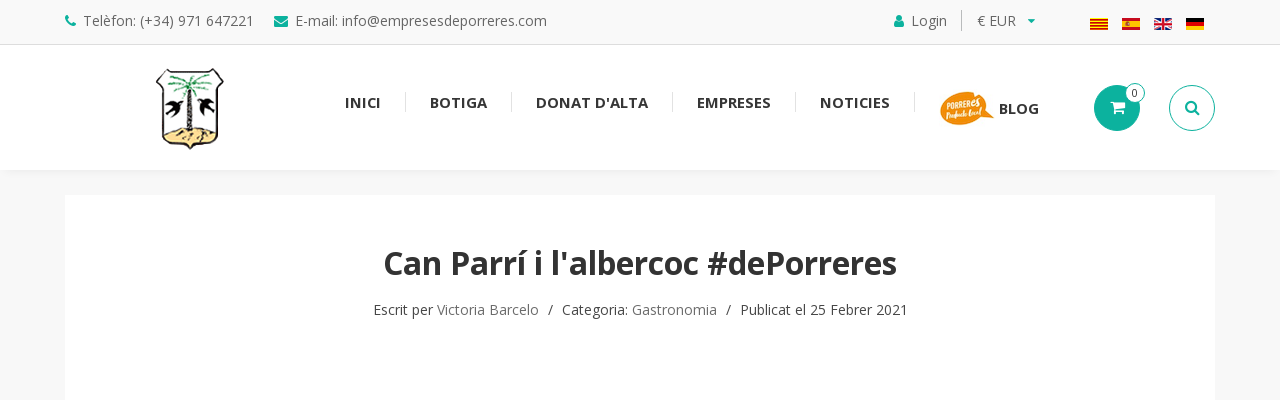

--- FILE ---
content_type: text/html; charset=utf-8
request_url: https://empresesdeporreres.com/index.php/ca/blog-de/17-lifestyle/gastronomia/133-can-parri-albercoc-porreres
body_size: 12617
content:
                        <!DOCTYPE html>
<html prefix="og: http://ogp.me/ns#" lang="ca-ES" dir="ltr">
        <head>
    
            <meta name="viewport" content="width=device-width, initial-scale=1.0">
        <meta http-equiv="X-UA-Compatible" content="IE=edge" />
        

        
            
         <meta charset="utf-8" />
	<base href="https://empresesdeporreres.com/index.php/ca/blog-de/17-lifestyle/gastronomia/133-can-parri-albercoc-porreres" />
	<meta name="description" content="empreses Porreres" />
	<meta name="generator" content="Joomla! - Open Source Content Management" />
	<title>Can Parrí i l'albercoc #dePorreres</title>
	<link href="https://empresesdeporreres.com/index.php/ca/component/search/?Itemid=508&amp;catid=17&amp;id=133&amp;format=opensearch" rel="search" title="Cercar Empreses de Porreres" type="application/opensearchdescription+xml" />
	<link href="/media/com_hikashop/css/hikashop.css?v=430" rel="stylesheet" />
	<link href="/media/com_hikashop/css/frontend_default.css?t=1589481444" rel="stylesheet" />
	<link href="/media/com_hikashop/css/font-awesome.css?v=5.2.0" rel="stylesheet" />
	<link href="https://cdn.jsdelivr.net/npm/simple-line-icons@2.4.1/css/simple-line-icons.css" rel="stylesheet" />
	<link href="/components/com_k2/css/k2.css?v=2.10.3&b=20200429" rel="stylesheet" />
	<link href="/plugins/system/jce/css/content.css?badb4208be409b1335b815dde676300e" rel="stylesheet" />
	<link href="/media/mod_languages/css/template.css?5534a706690896519b7486cfd1bfd798" rel="stylesheet" />
	<link href="/media/com_hikamarket/css/frontend_default.css?v=310" rel="stylesheet" />
	<link href="/media/jui/css/chosen.css?5534a706690896519b7486cfd1bfd798" rel="stylesheet" />
	<link href="/media/gantry5/engines/nucleus/css-compiled/nucleus.css" rel="stylesheet" />
	<link href="/templates/r_ivee/custom/css-compiled/hydrogen_17.css?6977ee50" rel="stylesheet" />
	<link href="/media/gantry5/assets/css/bootstrap-gantry.css" rel="stylesheet" />
	<link href="/media/gantry5/engines/nucleus/css-compiled/joomla.css" rel="stylesheet" />
	<link href="/media/jui/css/icomoon.css" rel="stylesheet" />
	<link href="/media/gantry5/assets/css/font-awesome.min.css" rel="stylesheet" />
	<link href="/templates/r_ivee/custom/css-compiled/hydrogen-joomla_17.css" rel="stylesheet" />
	<link href="/templates/r_ivee/custom/css-compiled/custom_17.css" rel="stylesheet" />
	<link href="//fonts.e10f949fcaacdb195442bfb5062d59de-gdprlock/icon?family=Material+Icons" rel="stylesheet" />
	<link href="/plugins/system/gdpr/assets/css/cookieconsent.min.css" rel="stylesheet" />
	<link href="/plugins/system/gdpr/assets/css/cookieconsent.xtd.min.css" rel="stylesheet" />
	<link href="/plugins/system/gdpr/assets/css/jquery.fancybox.min.css" rel="stylesheet" />
	<link href="/media/com_hikashop/css/notify-metro.css?v=430" rel="stylesheet" />
	<style>
		div.itemCategory, 
		div.catItemCategory, 
		div.userItemCategory, 
		div.tagItemCategory,
		div.latestItemCategory, 
		a.moduleItemCategory { display: none; }
		.itemFullText { margin-bottom: 15px; }
		.w357-item-categories span { font-weight: 700; }
#hikashop_category_information_module_326 div.hikashop_subcontainer,
#hikashop_category_information_module_326 .hikashop_rtop *,#hikashop_category_information_module_326 .hikashop_rbottom * { background:#ffffff; }
#hikashop_category_information_module_326 div.hikashop_subcontainer,
#hikashop_category_information_module_326 div.hikashop_subcontainer span,
#hikashop_category_information_module_326 div.hikashop_container { text-align:center; }
#hikashop_category_information_module_326 div.hikashop_container { margin:10px 10px; }
#hikashop_category_information_module_326 .hikashop_subcontainer { -moz-border-radius: 5px; -webkit-border-radius: 5px; -khtml-border-radius: 5px; border-radius: 5px; }div.mod_search93 input[type="search"]{ width:auto; }div.cc-window.cc-floating{max-width:32em}@media(max-width: 639px){div.cc-window.cc-floating:not(.cc-center){max-width: none}}div.cc-window, span.cc-cookie-settings-toggler{font-size:16px}div.cc-revoke{font-size:16px}div.cc-settings-label,span.cc-cookie-settings-toggle{font-size:14px}div.cc-window.cc-banner{padding:1em 1.8em}div.cc-window.cc-floating{padding:2em 1.8em}input.cc-cookie-checkbox+span:before, input.cc-cookie-checkbox+span:after{border-radius:1px}div.cc-center,div.cc-floating,div.cc-checkbox-container,div.gdpr-fancybox-container div.fancybox-content,ul.cc-cookie-category-list li,fieldset.cc-service-list-title legend{border-radius:0px}div.cc-window a.cc-btn,span.cc-cookie-settings-toggle{border-radius:0px}a.cc-btn.cc-deny{display:none}a.cc-btn.cc-dismiss{display:none}
	</style>
	<script type="application/json" class="joomla-script-options new">{"csrf.token":"fe1a690fe850ad12f3c48e940dd3d13e","system.paths":{"root":"","base":""},"system.keepalive":{"interval":840000,"uri":"\/index.php\/ca\/component\/ajax\/?format=json"}}</script>
	<script src="/media/jui/js/jquery.min.js?5534a706690896519b7486cfd1bfd798"></script>
	<script src="/media/jui/js/jquery-noconflict.js?5534a706690896519b7486cfd1bfd798"></script>
	<script src="/media/com_hikashop/js/hikashop.js?v=430"></script>
	<script src="/media/jui/js/jquery-migrate.min.js?5534a706690896519b7486cfd1bfd798"></script>
	<script src="/media/k2/assets/js/k2.frontend.js?v=2.10.3&b=20200429&sitepath=/"></script>
	<script src="/media/jui/js/bootstrap.min.js?5534a706690896519b7486cfd1bfd798"></script>
	<script src="/media/system/js/caption.js?5534a706690896519b7486cfd1bfd798"></script>
	<script src="/media/system/js/core.js?5534a706690896519b7486cfd1bfd798"></script>
	<!--[if lt IE 9]><script src="/media/system/js/polyfill.event.js?5534a706690896519b7486cfd1bfd798"></script><![endif]-->
	<script src="/media/system/js/keepalive.js?5534a706690896519b7486cfd1bfd798"></script>
	<script src="/media/com_hikamarket/js/hikamarket.js?v=310"></script>
	<script src="/media/jui/js/chosen.jquery.min.js?5534a706690896519b7486cfd1bfd798"></script>
	<script src="/media/system/js/html5fallback.js?5534a706690896519b7486cfd1bfd798"></script>
	<script src="/templates/r_ivee/r-elements/js/core/elements.js"></script>
	<script src="/templates/r_ivee/r-elements/js/core/template.min.js"></script>
	<script src="/plugins/system/gdpr/assets/js/jquery.fancybox.min.js" defer></script>
	<script src="/plugins/system/gdpr/assets/js/cookieconsent.min.js" defer></script>
	<script src="/plugins/system/gdpr/assets/js/init.js" defer></script>
	<script src="/media/com_hikashop/js/notify.min.js?v=430"></script>
	<script src="/plugins/hikashop/cartnotify/media/notify.js"></script>
	<script>
jQuery(function($){ initTooltips(); $("body").on("subform-row-add", initTooltips); function initTooltips (event, container) { container = container || document;$(container).find(".hasTooltip").tooltip({"html": true,"container": "body"});} });jQuery(window).on('load',  function() {
				new JCaption('img.caption');
			});		var jQueryW357 = jQuery.noConflict();
		jQueryW357(document).ready(function($){
			$("div.itemCategory").remove(); // remove the "Published in _CATEGORY_NAME_" in component
			$("a.moduleItemCategory").remove(); // remove the "Published in _CATEGORY_NAME_" in module
			$('.k2ItemsBlock li').contents().filter(function() { return this.nodeType == 3; }).remove(); // remove the text "in" in module
		});
if(!window.localPage) window.localPage = {};
window.localPage.cartRedirect = function(cid,pid,resp){window.location="/index.php/ca/hikashop-menu-for-user-control-panel/checkout";};
window.localPage.wishlistRedirect = function(cid,pid,resp){window.location="/index.php/ca/component/hikashop/product/listing";};

	jQuery(function ($) {
		initChosen();
		$("body").on("subform-row-add", initChosen);

		function initChosen(event, container)
		{
			container = container || document;
			$(container).find("select").chosen({"disable_search_threshold":10,"search_contains":true,"allow_single_deselect":true,"placeholder_text_multiple":"Escriu o tria algunes opcions","placeholder_text_single":"Tria una opci\u00f3","no_results_text":"Tria algunes opcions"});
		}
	});
	var gdprConfigurationOptions = { complianceType: 'opt-in',
																			  cookieConsentLifetime: 365,
																			  cookieConsentSamesitePolicy: '',
																			  cookieConsentSecure: 1,
																			  disableFirstReload: 1,
																	  		  blockJoomlaSessionCookie: 1,
																			  blockExternalCookiesDomains: 0,
																			  externalAdvancedBlockingModeCustomAttribute: '',
																			  allowedCookies: '',
																			  blockCookieDefine: 1,
																			  autoAcceptOnNextPage: 0,
																			  revokable: 1,
																			  lawByCountry: 0,
																			  checkboxLawByCountry: 0,
																			  blockPrivacyPolicy: 0,
																			  cacheGeolocationCountry: 1,
																			  countryAcceptReloadTimeout: 250,
																			  usaCCPARegions: null,
																			  dismissOnScroll: 0,
																			  dismissOnTimeout: 0,
																			  containerSelector: 'html',
																			  hideOnMobileDevices: 0,
																			  autoFloatingOnMobile: 0,
																			  autoFloatingOnMobileThreshold: 1024,
																			  autoRedirectOnDecline: 0,
																			  autoRedirectOnDeclineLink: '',
																			  showReloadMsg: 0,
																			  showReloadMsgText: 'Applying preferences and reloading the page...',
																			  defaultClosedToolbar: 0,
																			  toolbarLayout: 'basic',
																			  toolbarTheme: 'block',
																			  toolbarButtonsTheme: 'decline_first',
																			  revocableToolbarTheme: 'basic',
																			  toolbarPosition: 'center',
																			  toolbarCenterTheme: 'extended',
																			  revokePosition: 'revoke-top',
																			  toolbarPositionmentType: 1,
																			  positionCenterSimpleBackdrop: 0,
																			  positionCenterBlurEffect: 0,
																			  preventPageScrolling: 1,
																			  popupEffect: 'fade',
																			  popupBackground: '#000000',
																			  popupText: '#ffffff',
																			  popupLink: '#ffffff',
																			  buttonBackground: '#ffffff',
																			  buttonBorder: '#ffffff',
																			  buttonText: '#000000',
																			  highlightOpacity: '100',
																			  highlightBackground: '#333333',
																			  highlightBorder: '#ffffff',
																			  highlightText: '#ffffff',
																			  highlightDismissBackground: '#333333',
																		  	  highlightDismissBorder: '#ffffff',
																		 	  highlightDismissText: '#ffffff',
																			  hideRevokableButton: 0,
																			  hideRevokableButtonOnscroll: 0,
																			  customRevokableButton: 0,
																			  customRevokableButtonAction: 0,
																			  headerText: 'Informació bàsica sobre cookies',
																			  messageText: 'BASIC_COOKIE_TEXT',
																			  denyMessageEnabled: 1, 
																			  denyMessage: 'DECLINE_COOKIES',
																			  placeholderBlockedResources: 0, 
																			  placeholderBlockedResourcesAction: '',
																	  		  placeholderBlockedResourcesText: 'You must accept cookies and reload the page to view this content',
																			  placeholderIndividualBlockedResourcesText: 'You must accept cookies from {domain} and reload the page to view this content',
																			  placeholderIndividualBlockedResourcesAction: 0,
																			  placeholderOnpageUnlock: 0,
																			  scriptsOnpageUnlock: 0,
																			  dismissText: 'Acceptar cookies',
																			  allowText: 'Acceptar cookies',
																			  denyText: 'COOKIE_DECLINE',
																			  cookiePolicyLinkText: 'Política de cookies',
																			  cookiePolicyLink: 'https://empresesdeporreres.com/index.php/ca/politica-cookies-ca',
																			  cookiePolicyRevocableTabText: 'Política de cookies',
																			  privacyPolicyLinkText: 'Política de privadesa',
																			  privacyPolicyLink: 'https://empresesdeporreres.com/index.php/ca/politica-privacidad-ca',
																			  enableGdprBulkConsent: 0,
																			  enableCustomScriptExecGeneric: 0,
																			  customScriptExecGeneric: '',
																			  categoriesCheckboxTemplate: 'cc-checkboxes-light',
																			  toggleCookieSettings: 1,
																			  toggleCookieSettingsLinkedView: 0,
 																			  toggleCookieSettingsLinkedViewSefLink: '/index.php/ca/component/gdpr/',
																	  		  toggleCookieSettingsText: '<span class="cc-cookie-settings-toggle">Configuració <span class="cc-cookie-settings-toggler">&#x25EE;</span></span>',
																			  toggleCookieSettingsButtonBackground: '#333333',
																			  toggleCookieSettingsButtonBorder: '#ffffff',
																			  toggleCookieSettingsButtonText: '#ffffff',
																			  showLinks: 1,
																			  blankLinks: '_blank',
																			  autoOpenPrivacyPolicy: 0,
																			  openAlwaysDeclined: 1,
																			  cookieSettingsLabel: 'Configuración de Cookies',
															  				  cookieSettingsDesc: 'Escoge las cookies que quieres activar/desactivar',
																			  cookieCategory1Enable: 1,
																			  cookieCategory1Name: 'Necessàries',
																			  cookieCategory1Locked: 1,
																			  cookieCategory2Enable: 1,
																			  cookieCategory2Name: 'Preferències',
																			  cookieCategory2Locked: 0,
																			  cookieCategory3Enable: 1,
																			  cookieCategory3Name: 'Estadístiques',
																			  cookieCategory3Locked: 0,
																			  cookieCategory4Enable: 1,
																			  cookieCategory4Name: 'Marketing',
																			  cookieCategory4Locked: 0,
																			  cookieCategoriesDescriptions: {categoryReadMore: 'Open category settings',cat1:'<p>COOKIE_NECESSARY_TEXT</p>',cat2:'<p>COOKIE_PREFERENCES_TEXT</p>',cat3:'<p>COOKIE_STATISTICS_TEXT</p>',cat4:'<p>COOKIE_MARKETING_TEXT</p>'},
																			  alwaysReloadAfterCategoriesChange: 1,
																			  preserveLockedCategories: 0,
																			  reloadOnfirstDeclineall: 0,
																			  trackExistingCheckboxSelectors: '',
															  		  		  trackExistingCheckboxConsentLogsFormfields: 'name,email,subject,message',
																			  allowallShowbutton: 1,
																			  allowallText: 'Acceptar totes les galetes',
																			  allowallButtonBackground: '#ffffff',
																			  allowallButtonBorder: '#ffffff',
																			  allowallButtonText: '#000000',
																			  allowallButtonTimingAjax: 'fast',
																			  includeAcceptButton: 1,
																			  trackConsentDate: 0,
																			  optoutIndividualResources: 0,
																			  blockIndividualResourcesServerside: 1,
																			  disableSwitchersOptoutCategory: 0,
																			  allowallIndividualResources: 1,
																			  blockLocalStorage: 0,
																			  blockSessionStorage: 0,
																			  externalAdvancedBlockingModeTags: 'iframe,script,img,source,link',
																			  enableCustomScriptExecCategory1: 0,
																			  customScriptExecCategory1: '',
																			  enableCustomScriptExecCategory2: 0,
																			  customScriptExecCategory2: '',
																			  enableCustomScriptExecCategory3: 0,
																			  customScriptExecCategory3: '',
																			  enableCustomScriptExecCategory4: 0,
																			  customScriptExecCategory4: '',
																			  debugMode: 0
																		};var gdpr_ajax_livesite='https://empresesdeporreres.com/';var gdpr_enable_log_cookie_consent=1;var gdprUseCookieCategories=1;var gdpr_ajaxendpoint_cookie_category_desc='https://empresesdeporreres.com/index.php?option=com_gdpr&task=user.getCookieCategoryDescription&format=raw&lang=ca';var gdprCookieCategoryDisabled2=1;var gdprCookieCategoryDisabled3=1;var gdprCookieCategoryDisabled4=1;var gdprJSessCook='dfb2ef569d0e30d84df6d0a1f65503c4';var gdprJSessVal='rn7oem1dnt91g4ka9m5rh28imj';var gdprJAdminSessCook='4729373cc233fc56d9830b267835e820';var gdprPropagateCategoriesSession=1;var gdprAlwaysPropagateCategoriesSession=1;var gdprFancyboxWidth=700;var gdprFancyboxHeight=800;var gdprCloseText='Close';
jQuery.notify.defaults({"arrowShow":false,"globalPosition":"top right","elementPosition":"top right","clickToHide":true,"autoHideDelay":5000,"autoHide":true});
window.cartNotifyParams = {"reference":"global","img_url":"\/media\/com_hikashop\/images\/icons\/icon-32-newproduct.png","redirect_url":"","redirect_delay":4000,"title":"Product added to the cart","text":"El producte ha estat afegit a la seva comanda ","wishlist_title":"Product added to the wishlist","wishlist_text":"Product successfully added to the wishlist","list_title":"Products added to the cart","list_text":"Products successfully added to the cart","list_wishlist_title":"Products added to the wishlist","list_wishlist_text":"Products successfully added to the wishlist","err_title":"Product not added to the cart","err_text":"Product not added to the cart","err_wishlist_title":"Product not added to the wishlist","err_wishlist_text":"Product not added to the wishlist"};

	</script>

    
                
</head>

    <body class="gantry site com_content view-article no-layout no-task dir-ltr itemid-508 outline-17 g-offcanvas-left g-default g-style-">
        
                    

        <div id="g-offcanvas"  data-g-offcanvas-swipe="1" data-g-offcanvas-css3="1">
                        <div class="g-grid">                        

        <div class="g-block size-100">
             <div id="mobile-menu-6658-particle" class="g-content g-particle">            <div id="g-mobilemenu-container" data-g-menu-breakpoint="60rem"></div>
            </div>
        </div>
            </div>
    </div>
        <div id="g-page-surround">
            <div class="g-offcanvas-hide g-offcanvas-toggle" role="navigation" data-offcanvas-toggle aria-controls="g-offcanvas" aria-expanded="false"><i class="fa fa-fw fa-bars"></i></div>                        

                                                        
                <header id="g-header">
                <div class="g-container">                                <div class="g-grid">                        

        <div class="g-block size-85">
             <div id="header-toolber-4821-particle" class="g-content g-particle">            <div class="r-header-toolbar ">

		<div class="r-header-toolbar-left">
			<ul class="r-emailphone ">

        		                    <li data-tooltip="Telèfon: (+34) 971 647221" data-position="bottom left">
                                                                                    <a href="tel:1"><i class="fa fa-phone"></i><span>Telèfon: (+34) 971 647221</span></a>
                                                                        </li>
                                    <li data-tooltip="E-mail: info@empresesdeporreres.com" data-position="bottom left">
                                                                                    <a href="mailto:1" target="_top"><i class="fa fa-envelope"></i><span>E-mail: info@empresesdeporreres.com</span></a>
                                                                        </li>
                
    		</ul>
		</div>

		<div class="r-header-toolbar-right">

						<div class="r-header-login">
									<a class="header-login"><i class="fa fa-user"></i><span>Login</span></a>
				
				<div class="r-popup">
							<div class="moduletable">
							<h3>Login</h3>
						<form action="https://empresesdeporreres.com/index.php/ca/blog-de" method="post" id="login-form" class="form-inline">
		<div class="userdata">
		<div id="form-login-username" class="control-group">
			<div class="controls">
									<div class="input-prepend">
						<span class="add-on">
							<span class="icon-user hasTooltip" title="Nom d'usuari"></span>
							<label for="modlgn-username" class="element-invisible">Nom d'usuari</label>
						</span>
						<input id="modlgn-username" type="text" name="username" class="input-small" tabindex="0" size="18" placeholder="Nom d'usuari" />
					</div>
							</div>
		</div>
		<div id="form-login-password" class="control-group">
			<div class="controls">
									<div class="input-prepend">
						<span class="add-on">
							<span class="icon-lock hasTooltip" title="Contrasenya">
							</span>
								<label for="modlgn-passwd" class="element-invisible">Contrasenya							</label>
						</span>
						<input id="modlgn-passwd" type="password" name="password" class="input-small" tabindex="0" size="18" placeholder="Contrasenya" />
					</div>
							</div>
		</div>
						<div id="form-login-remember" class="control-group checkbox">
			<label for="modlgn-remember" class="control-label">Recordar-me</label> <input id="modlgn-remember" type="checkbox" name="remember" class="inputbox" value="yes"/>
		</div>
				<div id="form-login-submit" class="control-group">
			<div class="controls">
				<button type="submit" tabindex="0" name="Submit" class="btn btn-primary login-button">Entra</button>
			</div>
		</div>
					<ul class="unstyled">
							<li>
					<a href="/index.php/ca/sign-up/register">
					Crear un compte <span class="icon-arrow-right"></span></a>
				</li>
							<li>
					<a href="/index.php/ca/sign-up/register?view=remind">
					Has oblidat el nom d'usuari?</a>
				</li>
				<li>
					<a href="/index.php/ca/sign-up/register?view=reset">
					Has oblidat la contrasenya?</a>
				</li>
			</ul>
		<input type="hidden" name="option" value="com_users" />
		<input type="hidden" name="task" value="user.login" />
		<input type="hidden" name="return" value="aHR0cHM6Ly9lbXByZXNlc2RlcG9ycmVyZXMuY29tL2luZGV4LnBocC9jYS9ibG9nLWRlLzE3LWxpZmVzdHlsZS9nYXN0cm9ub21pYS8xMzMtY2FuLXBhcnJpLWFsYmVyY29jLXBvcnJlcmVz" />
		<input type="hidden" name="fe1a690fe850ad12f3c48e940dd3d13e" value="1" />	</div>
	</form>
		</div>
	
				</div>
			</div>
						<div class="r-header-currency">
						<div class="moduletable">
						<div class="hikashop_currency_module {" id="hikashop_currency_module_327">
	<form action="/index.php/ca/component/hikashop/currency/update" method="post" name="hikashop_currency_form_327">
		<input type="hidden" name="return_url" value="https%3A%2F%2Fempresesdeporreres.com%2Findex.php%2Fca%2Fblog-de%2F17-lifestyle%2Fgastronomia%2F133-can-parri-albercoc-porreres" />
		<select id="hikashopcurrency" name="hikashopcurrency" class="custom-select hikashopcurrency" onchange="this.form.submit();">
	<option value="1" selected="selected">&euro; EUR</option>
	<option value="2">$ USD</option>
	<option value="3">&yen; JPY</option>
	<option value="4">&pound; GBP</option>
</select>
	</form>
</div>
		</div>
	
			</div>
		</div>
	</div>
            </div>
        </div>
                    

        <div class="g-block size-15">
             <div class="g-content">
                                    <div class="platform-content"><div class="moduletable ">
						<div class="mod-languages">

	<ul class="lang-inline" dir="ltr">
									<li class="lang-active">
			<a href="https://empresesdeporreres.com/index.php/ca/blog-de/17-lifestyle/gastronomia/133-can-parri-albercoc-porreres">
												<img src="/media/mod_languages/images/ca_es.gif" alt="Catalan (ca-ES)" title="Catalan (ca-ES)" />										</a>
			</li>
								<li>
			<a href="/index.php/es/blog-de">
												<img src="/media/mod_languages/images/es_es.gif" alt="Español (España)" title="Español (España)" />										</a>
			</li>
								<li>
			<a href="/index.php/en/blog-de">
												<img src="/media/mod_languages/images/en_gb.gif" alt="English (UK)" title="English (UK)" />										</a>
			</li>
								<li>
			<a href="/index.php/de/blog-de">
												<img src="/media/mod_languages/images/de_de.gif" alt="German (DE)" title="German (DE)" />										</a>
			</li>
				</ul>

</div>
		</div></div>
            
        </div>
        </div>
            </div>
            </div>
        
    </header>
                                                    
                <section id="g-navigation">
                <div class="g-container">                                <div class="g-grid">                        

        <div class="g-block size-100">
             <div id="nav-toolbar-8932-particle" class="g-content g-particle">            <div class="r-nav-toolbar center-vertical ">
							<div class="r-nav-logo">
				    			    			    			    
    			        			<a href="/" title="" rel="home" >
    			        			            			<img src="/templates/r_ivee/images/logo.png" alt="" />
        			    			</a>			</div>
			
		
													
			
			
			
			
            
            
            
                        <div class="r-nav-menu">
            	<nav class="g-main-nav" role="navigation" data-g-hover-expand="true">
                	<ul class="g-toplevel">
                    	                                                                            			    			    			        			        			        			        			        			        			        			
        			<li class="g-menu-item g-menu-item-type-component g-menu-item-406 g-standard  ">
            			<a class="g-menu-item-container" href="/index.php/ca/">
            			                			                			                    			<span class="g-menu-item-content">
                        			    			        			<span class="g-menu-item-title">INICI</span>
        			    						
                    			</span>
                    			                			                        </a>
                                                                    </li>
                            
                                                            			    			    			        			        			        			        			        			        			        			
        			<li class="g-menu-item g-menu-item-type-component g-menu-item-443 g-standard  ">
            			<a class="g-menu-item-container" href="/index.php/ca/botiga">
            			                			                			                    			<span class="g-menu-item-content">
                        			    			        			<span class="g-menu-item-title">BOTIGA</span>
        			    						
                    			</span>
                    			                			                        </a>
                                                                    </li>
                            
                                                            			    			    			        			        			        			        			        			        			        			
        			<li class="g-menu-item g-menu-item-type-separator g-menu-item-418 g-parent g-standard  ">
            			<div class="g-menu-item-container" data-g-menuparent="">                			                			                                                                    <span class="g-separator g-menu-item-content">    			        			<span class="g-menu-item-title">DONAT D&#039;ALTA</span>
        			    						</span>
                                                                    <span class="g-menu-parent-indicator"></span>                                                    </div>                                                                                                                    <ul class="g-dropdown g-inactive g-fade-in-up g-dropdown-right">
                        <li class="g-dropdown-column">
                                                            <div class="g-grid">
                                                            <div class="g-block size-100">
                        <ul class="g-sublevel">
                            <li class="g-level-1 g-go-back">
                                <a class="g-menu-item-container" href="#" data-g-menuparent=""><span>Back</span></a>
                            </li>
                                                                                                        			    			    			        			        			        			        			        			        			        			
        			<li class="g-menu-item g-menu-item-type-component g-menu-item-501  ">
            			<a class="g-menu-item-container" href="/index.php/ca/shop-6/soc-una-empresa-de-porreres">
            			                			                			                    			<span class="g-menu-item-content">
                        			    			        			<span class="g-menu-item-title">SOC UNA EMPRESA DE PORRERES</span>
        			    						
                    			</span>
                    			                			                        </a>
                                                                    </li>
                            
                                                            			    			    			        			        			        			        			        			        			        			
        			<li class="g-menu-item g-menu-item-type-component g-menu-item-502  ">
            			<a class="g-menu-item-container" href="/index.php/ca/shop-6/vull-comprar-productes-deporreres">
            			                			                			                    			<span class="g-menu-item-content">
                        			    			        			<span class="g-menu-item-title">VULL COMPRAR PRODUCTES #DEPORRERES</span>
        			    						
                    			</span>
                    			                			                        </a>
                                                                    </li>
                            
                            
                        </ul>
                    </div>
                                    </div>
            
                        </li>
                    </ul>
                                                </li>
                            
                                                            			    			    			        			        			        			        			        			        			        			
        			<li class="g-menu-item g-menu-item-type-component g-menu-item-500 g-standard  ">
            			<a class="g-menu-item-container" href="/index.php/ca/info-empreses">
            			                			                			                    			<span class="g-menu-item-content">
                        			    			        			<span class="g-menu-item-title">EMPRESES</span>
        			    						
                    			</span>
                    			                			                        </a>
                                                                    </li>
                            
                                                            			    			    			        			        			        			        			        			        			        			
        			<li class="g-menu-item g-menu-item-type-url g-menu-item-412 g-standard  ">
            			<a class="g-menu-item-container" href="https://www.porreres.cat/ca/noticies" target="_blank">
            			                			                			                    			<span class="g-menu-item-content">
                        			    			        			<span class="g-menu-item-title">NOTICIES</span>
        			    						
                    			</span>
                    			                			                        </a>
                                                                    </li>
                            
                                                            			    			    			        			        			        			        			        			        			        			
        			<li class="g-menu-item g-menu-item-type-component g-menu-item-189 g-standard  ">
            			<a class="g-menu-item-container" href="/index.php/ca/blog">
            			                			                    			<img src="/images/Captura_de_pantalla_2021-05-10_a_las_18.35.44.png" alt="Blog" />
                			                			                    			<span class="g-menu-item-content">
                        			    			        			<span class="g-menu-item-title">Blog</span>
        			    						
                    			</span>
                    			                			                        </a>
                                                                    </li>
                            
                            
                	</ul>
            	</nav>
            </div>	
                        
		
		<div class="r-nav-right">
         
            <div class="r-offcanvas-toggle" style="display: none;">           
                <a class="r-offcanvas-toggle-act" data-offcanvas-toggle ><i class="material-icons">menu</i></a>
            </div>
        							<div class="r-nav-cart">
						<div class="moduletable">
						<div class="hikashop_cart_module {" id="hikashop_cart_module">
<script type="text/javascript">
jQuery(document).ready(function($){
	$('.hikashop_cart_trigger').popup({
        inline     : true,
       	 hoverable  : true,
        position   : 'bottom right',
        lastResort: 'bottom center',
        delay: {
            show: 50,
            hide: 300
        },
        selector    : {
            popup    : '.r-popup'
        }
    });

	$(".r-nav-cart").on( "click", function() {
		$('.hikashop_cart_trigger').popup({
        	inline     : true,
       	 	hoverable  : true,
        	position   : 'bottom right',
        	lastResort: 'bottom center',
        	delay: {
            	show: 50,
            	hide: 300
        	},
        	selector    : {
            	popup    : '.r-popup'
        	}
    	});
	});
window.Oby.registerAjax(["cart.updated","checkout.cart.updated"], function(params) {
	var o = window.Oby, el = document.getElementById('hikashop_cart_326');
	if(!el) return;
	if(params && params.resp && (params.resp.ret === 0 || params.resp.module == 326)) return;
	if(params && params.type && params.type != 'cart') return;
	o.addClass(el, "hikashop_checkout_loading");
	o.xRequest("/index.php/ca/component/hikashop/product/cart/module_id-326/module_type-cart/tmpl-component", {update: el, mode:'POST', data:'return_url=aHR0cHM6Ly9lbXByZXNlc2RlcG9ycmVyZXMuY29tL2luZGV4LnBocC9jYS9ibG9nLWRlLzE3LWxpZmVzdHlsZS9nYXN0cm9ub21pYS8xMzMtY2FuLXBhcnJpLWFsYmVyY29jLXBvcnJlcmVz'}, function(xhr){
		o.removeClass(el, "hikashop_checkout_loading");
		setTimeout(function() {
       		$(".r-nav-cart").trigger("click");
    	}, 500);
	});
});
});
</script>
<div id="hikashop_cart_326" class="hikashop_cart">
	<div class="hikashop_checkout_loading_elem"></div>
	<div class="hikashop_checkout_loading_spinner small_spinner small_cart"></div>
<div class="r-hikashop-cart-block"><a class="r-hikashop-cart hikashop_small_cart_checkout_link"><span class="r-hikashop-cart-icon"><i class="fa fa-shopping-cart"></i><span class="hikashop_small_cart_total_title">0</span></span></a></div></div>
<div class="clear_both"></div></div>
		</div>
	
			</div>
			
		
							<div class="r-nav-search">
					<a class="r-nav-search-act"><span class="r-ns-trigger"><i class="fa fa-search"></i></span></a>
				<div class="r-ns-search">
							<div class="moduletable">
						<div class="search mod_search93">
	<form action="/index.php/ca/blog-de" method="post" class="form-inline">
		<label for="mod-search-searchword93" class="element-invisible">Cercar ...</label> <input name="searchword" id="mod-search-searchword93" maxlength="200"  class="inputbox search-query input-medium" type="search" size="20" placeholder="Search..." />		<input type="hidden" name="task" value="search" />
		<input type="hidden" name="option" value="com_search" />
		<input type="hidden" name="Itemid" value="508" />
	</form>
</div>
		</div>
	
					<span class="r-close dark r-ns-close"></span>
				</div>
			</div>
				
				</div>
	</div>
            </div>
        </div>
            </div>
            </div>
        
    </section>
                                                    
                <section id="g-subheader">
                <div class="g-container">                                <div class="g-grid">                        

        <div class="g-block size-100">
             <div class="g-system-messages">
                                            
            
    </div>
        </div>
            </div>
            </div>
        
    </section>
                                    
                                
                
    
                <section id="g-container-main" class="g-wrapper">
                <div class="g-container">                    <div class="g-grid">                        

        <div class="g-block size-100">
             <main id="g-main">
                                        <div class="g-grid">                        

        <div id="r_page_content" class="g-block size-100">
             <div class="g-content">
                                                            <div class="platform-content row-fluid"><div class="span12"><div class="item-page" itemscope itemtype="https://schema.org/Article">
	<meta itemprop="inLanguage" content="ca-ES" />

	
	
		
			<div class="page-header">
					<h2 itemprop="headline">
				Can Parrí i l'albercoc #dePorreres			</h2>
									</div>
					
		
				<dl class="article-info muted">

		
			<dt class="article-info-term">
									Detalls							</dt>

							<dd class="createdby" itemprop="author" itemscope itemtype="https://schema.org/Person">
					Escrit per <span itemprop="name">Victoria Barcelo</span>	</dd>
			
			
										<dd class="category-name">
																		Categoria: <a href="/index.php/ca/blog-de/17-lifestyle/gastronomia" itemprop="genre">Gastronomia</a>							</dd>			
			
										<dd class="published">
				<span class="icon-calendar" aria-hidden="true"></span>
				<time datetime="2021-02-25T20:40:04+00:00" itemprop="datePublished">
					Publicat el 25 Febrer 2021				</time>
			</dd>			
		
					
			
						</dl>
	
		
								<div itemprop="articleBody">
		<p style="text-align: center;"><iframe src="https://www.14dd5266c70789bdc806364df4586335-gdprlock/embed/Kjm0IvSR8iE" width="560" height="315" title="YouTube video player" frameborder="0" allow="accelerometer; autoplay; clipboard-write; encrypted-media; gyroscope; picture-in-picture" allowfullscreen="allowfullscreen"></iframe><span style="font-family: arial, helvetica, sans-serif; font-size: 10pt;"></span></p>
<center><center>
<p style="text-align: justify;"><span style="font-family: arial, helvetica, sans-serif; font-size: 10pt;">En <strong>Gabriel Mora Rosselló</strong> mai va tenir clar que volia ser quan fos gran: “Amb el pas del temps m’adonava que el meu futur volia que fos a Porreres, amb la meva família i treballant la terra que més estim" ens explica. I és que en <em>Parrí</em>, va partir un temps a conèixer el món, formar-se i aprendre idiomes.</span></p>
<p style="text-align: justify;"><span style="font-family: arial, helvetica, sans-serif; font-size: 10pt;">La seva passió per l'albercoc li prové del seu pare Joan, el seu referent. Des de petit, el seu pare li ha transmès l'amor per la terra i la necessitat de cuidar-la, així com la importància que té la família a la nostra vida.</span></p>
<p style="text-align: justify;"><span style="font-family: arial, helvetica, sans-serif; font-size: 10pt;">En Parrí, un home emprenedor i aventurer, ha convertit l’Escrivania en un lloc màgic per la gent de Porreres, carregat de petits detalls que ho són tot i, on l’albercoc i els “parrins”(albercoc sec cobert de xocolata) són els productes principals.</span></p>
<p style="text-align: justify;"><span style="font-family: arial, helvetica, sans-serif; font-size: 10pt;">Ara, la vida li hi ha posat un nou repte al seu camí, com és el de ser pare. Sense dubte difícil, però també el més desitjat, i que li donarà l'oportunitat de transmetre tot el que en Joan i na Margalida li han ensenyat al llarg de la seva vida.</span></p>
</center></center>
<p>&nbsp;</p>
<p style="line-height: 1px; text-align: justify;"><span style="font-family: arial, helvetica, sans-serif; font-size: 8pt;"><span style="text-decoration: underline;">C<span style="color: inherit; text-decoration: underline;">onta</span>cte</span> &nbsp;</span></p>
<p style="line-height: 1px; text-align: justify;"><span style="color: inherit; font-family: arial, helvetica, sans-serif; font-size: 8pt; background-color: inherit;">Instagram <a href="https://www.8dc6460bbbb088757ed67ed8fb316b1b-gdprlock/lescrivania/">L'Escrivania Espai Gastronòmic | Can Parrí</a></span></p>
<p style="line-height: 1px; text-align: justify;"><span style="color: inherit; font-family: arial, helvetica, sans-serif; font-size: 8pt; background-color: inherit;">Facebook&nbsp;<a href="https://www.facebook.com/lescrivania.gastronomic">L'Escrivania Espai Gastronòmic | Can Parrí</a></span></p>
<p style="line-height: 1px; text-align: justify;"><span style="color: inherit; font-family: arial, helvetica, sans-serif; font-size: 8pt; background-color: inherit;">Pàgina web&nbsp;<a href="http://www.canparriporreres.com">www.canparriporreres.com</a></span></p>
<p style="line-height: 1px; text-align: justify;"><span style="color: inherit; font-family: arial, helvetica, sans-serif; font-size: 8pt; background-color: inherit;">Plaça de la vila 1</span></p>
<p style="line-height: 1px; text-align: justify;"><span style="color: inherit; font-family: arial, helvetica, sans-serif; font-size: 8pt; background-color: inherit;">Porreres, Mallorca </span></p>
<p style="line-height: 1px; text-align: justify;"><span style="font-size: 8pt;"><span style="font-family: arial, helvetica, sans-serif;">&nbsp;Telf.&nbsp;<strong>+34&nbsp;<span lang="CA">971 64 70 94</span></strong></span></span></p>
<p style="line-height: 1px; text-align: justify;"><span style="font-family: arial, helvetica, sans-serif; font-size: 8pt; text-decoration: underline; color: inherit; background-color: inherit;">Fotografia</span></p>
<p style="line-height: 1px; text-align: justify;"><span style="font-family: arial, helvetica, sans-serif; font-size: 8pt;"> Instagram<a href="https://www.8dc6460bbbb088757ed67ed8fb316b1b-gdprlock/cativaquerfotografia/">@cativaquerfotografia</a>&nbsp;</span></p>
<p style="line-height: 1px; text-align: justify;"><span style="font-family: arial, helvetica, sans-serif; font-size: 8pt;">Facebook&nbsp;<a href="https://www.facebook.com/cativaquerfotografia">@cativaquerfotografia&nbsp;</a></span></p>
<p style="line-height: 1px; text-align: justify;"><span style="font-family: arial, helvetica, sans-serif; font-size: 8pt;">Pàgina Web&nbsp;<a href="http://www.cativaquer.com/">www.cativaquer.com</a>&nbsp;</span></p>
<p style="line-height: 1px; text-align: justify;"><span style="font-family: arial, helvetica, sans-serif; font-size: 8pt;">Porreres, Mallorca</span></p>
<p style="line-height: 1px; text-align: justify;"><span style="font-family: arial, helvetica, sans-serif; font-size: 8pt;"> Telf.&nbsp;<strong>+34 697 38 60 86</strong></span></p>
<p style="line-height: 1px; text-align: justify;"><span style="text-decoration: underline; font-family: arial, helvetica, sans-serif; font-size: 8pt;">Text</span></p>
<p style="line-height: 1px; text-align: justify;"><span style="font-family: arial, helvetica, sans-serif; font-size: 8pt;">Victòria Barceló</span></p>
<p style="line-height: 1px; text-align: justify;"><span style="font-family: arial, helvetica, sans-serif; font-size: 8pt;">Telf.&nbsp;<strong>+34 686 24 52 54</strong></span></p>
<p style="line-height: 1px; text-align: justify;"><span style="font-family: arial, helvetica, sans-serif; font-size: 8pt;"></span>&nbsp;</p>
<p style="line-height: 1px; text-align: justify;"><span style="font-family: arial, helvetica, sans-serif; font-size: 8pt;">#albercoc #albercocsec #deporreres #Mallorca&nbsp;&nbsp;</span></p>
<p style="line-height: 1px; text-align: justify;"><span style="font-family: arial, helvetica, sans-serif; font-size: 8pt;"></span></p>
<center><center><center></center></center></center> 	</div>

	
							<div class="article-info-bottom">
					<ul class="tags inline">
																	<li class="tag-3 tag-list0" itemprop="keywords">
					<a href="/index.php/ca/component/tags/tag/simplify" class="label label-info">
						simplify					</a>
				</li>
																				<li class="tag-5 tag-list1" itemprop="keywords">
					<a href="/index.php/ca/component/tags/tag/nature" class="label label-info">
						nature					</a>
				</li>
																				<li class="tag-9 tag-list2" itemprop="keywords">
					<a href="/index.php/ca/component/tags/tag/wordspace" class="label label-info">
						workspace					</a>
				</li>
																				<li class="tag-12 tag-list3" itemprop="keywords">
					<a href="/index.php/ca/component/tags/tag/land" class="label label-info">
						land					</a>
				</li>
																				<li class="tag-14 tag-list4" itemprop="keywords">
					<a href="/index.php/ca/component/tags/tag/fun" class="label label-info">
						fun					</a>
				</li>
																				<li class="tag-18 tag-list5" itemprop="keywords">
					<a href="/index.php/ca/component/tags/tag/idea" class="label label-info">
						idea					</a>
				</li>
																				<li class="tag-27 tag-list6" itemprop="keywords">
					<a href="/index.php/ca/component/tags/tag/color" class="label label-info">
						color					</a>
				</li>
																				<li class="tag-29 tag-list7" itemprop="keywords">
					<a href="/index.php/ca/component/tags/tag/men" class="label label-info">
						men					</a>
				</li>
						</ul>
			</div>	
		
			
	<ul class="pager pagenav">
	<li class="previous">
		<a class="hasTooltip" title="Sa Cooperativa de Porreres i el producte local #dePorreres  " aria-label="Article anterior: Sa Cooperativa de Porreres i el producte local #dePorreres   " href="/index.php/ca/blog-de/17-lifestyle/gastronomia/129-cooperativa-de-porreres-magrana-historia-2" rel="prev">
			<span class="icon-chevron-left" aria-hidden="true"></span> <span aria-hidden="true">Anterior</span>		</a>
	</li>
	<li class="next">
		<a class="hasTooltip" title="La història de Can Parrí i l'albercoc #dePorreres" aria-label="Article següent: La història de Can Parrí i l'albercoc #dePorreres " href="/index.php/ca/blog-de/17-lifestyle/gastronomia/134-can-parri-albercoc-porreres-historia" rel="next">
			<span aria-hidden="true">Següent</span> <span class="icon-chevron-right" aria-hidden="true"></span>		</a>
	</li>
</ul>
							</div></div></div>
    
            
    </div>
        </div>
            </div>
            
    </main>
        </div>
            </div>
    </div>
        
    </section>
    
                                                    
                <section id="g-bottom">
                <div class="g-container">                                <div class="g-grid">                        

        <div class="g-block size-25">
             <div class="g-content">
                                    <div class="moduletable ">
						<div id="module-about-us-362-particle" class="g-particle"><div class="r-aboutus ">
		<img src="/templates/r_ivee/images/logo.png" alt="Xipo E-commerce">		
					<ul class="r-aboutus-address">
									<li><i class="fa fa-home"></i>Plaça de la Vila, 17 </li>
        							<li><i class="fa fa-phone"></i>(+34) 971 647221 </li>
        							<li><i class="fa fa-envelope"></i>info@empresesdeporreres.com </li>
        					</ul>
				
					<div class="r-aboutus-social">
				                	<a target="_blank" href="https://www.facebook.com/deporreres/"><i class="fa fa-facebook"></i></a>
        		                	<a target="_blank" href="https://www.8dc6460bbbb088757ed67ed8fb316b1b-gdprlock/deporreres/?hl=es"><i class="fa fa-instagram"></i></a>
        					</div>
			
	</div></div>		</div>
            
        </div>
        </div>
                    

        <div class="g-block size-25">
             <div class="g-content">
                                    <div class="moduletable ">
							<h3 class="g-title"><span>Informació</span></h3>
						<div id="module-bottommenu-343-particle" class="g-particle"><div class="r-bottommenu">
		<div class="g-grid">
			<div class="g-block">
				
				<ul>
					            			<li>
                			<a target="_parent" href="#">Contacta&#039;ns</a>
            			</li>
        			            			<li>
                			<a target="_parent" href="/index.php/ca/politica-de-envio-ca">Política d&#039;enviaments</a>
            			</li>
        			            			<li>
                			<a target="_parent" href="/index.php/ca/politica-devolucion-ca">Política de devolucions</a>
            			</li>
        			            			<li>
                			<a target="_parent" href="/index.php/ca/politica-privacidad-ca">Política de privacitat</a>
            			</li>
        			            			<li>
                			<a target="_parent" href="/index.php/ca/politica-cookies-ca">Política de cookies</a>
            			</li>
        			            			<li>
                			<a target="_parent" href="https://empresesdeporreres.com/index.php/ca/avis-legal">Avís Legal</a>
            			</li>
        			            			<li>
                			<a target="_parent" href="https://www.empresesdeporreres.com/index.php/ca/shop-6/soc-una-empresa-de-porreres">Dona&#039;t d&#039;alta - Empreses</a>
            			</li>
        			            			<li>
                			<a target="_parent" href="https://www.empresesdeporreres.com/index.php/ca/shop-6/vull-comprar-productes-deporreres">Dona&#039;t d&#039;alta - Clients</a>
            			</li>
        							</ul>
			</div>

									
		</div>
	</div></div>		</div>
            
        </div>
        </div>
                    

        <div class="g-block size-25">
             <div class="g-content">
                                    <div class="moduletable ">
						<div id="module-about-us-366-particle" class="g-particle"><div class="r-aboutus ">
		<img src="/templates/r_ivee/custom/images/Porreres_Producte_Local_logo_1-removebg-preview%20còpia.png" alt="Porreres Producte Local">		
					<ul class="r-aboutus-address">
									<li><i class="fa fa-home"></i>Plaça de la Vila, 17 </li>
        							<li><i class="fa fa-phone"></i>(+34) 674549301</li>
        							<li><i class="fa fa-envelope"></i>deporreres@gmail.com</li>
        					</ul>
				
			
	</div></div>		</div>
            
        </div>
        </div>
                    

        <div class="g-block size-25">
             <div class="g-content">
                                    <div class="moduletable ">
							<h3 class="g-title"><span>M'agrada aquesta pàgina</span></h3>
						<div id="module-facebook-page-365-particle" class="g-particle"><div class="r-fbpage ">
		            			<iframe src="https://www.facebook.com/plugins/page.php?href=https%3A%2F%2Fwww.facebook.com%2Fdeporreres&tabs&width=250&height=264&small_header=false&adapt_container_width=true&hide_cover=false&show_facepile=true" width="250" height="264" style="border:none;overflow:hidden" scrolling="no" frameborder="0" allowTransparency="true"></iframe>
	</div></div>		</div>
            
        </div>
        </div>
            </div>
            </div>
        
    </section>
                                
                        

        </div>
                                <div id="r-totop" class=""><i class="material-icons">keyboard_arrow_up</i></div>
        


                        <script type="text/javascript" src="/media/gantry5/assets/js/main.js"></script>
    <script type="text/javascript" src="/templates/r_ivee/r-elements/js/atom/stickyheader.min.js"></script>
    <script type="text/javascript">
        // If original image not loaded
        jQuery(document).ready(function($){
            $("img").error(function(){$(this).attr("src", "/templates/r_ivee/images/dummyimage.png");});
            $('.r-tooltip').popup({
                                transition: 'fade',
                                                selector    : {
                    popup    : '.r-popup'
                },
            });

            $('.r-default-dropdown').dropdown();
            $('.r-select-dropdown').dropdown();
            $( '#dl-menu-1' ).dlmenu({
                animationClasses : { classin : 'dl-animate-in-2', classout : 'dl-animate-out-2' }
            });
            $( '#dl-menu-2' ).dlmenu({
                animationClasses : { classin : 'dl-animate-in-2', classout : 'dl-animate-out-2' }
            });

            $('.r-carousel').owlCarousel({
                    rtl: false,
                    items: 1,
                                        autoplay: false,
                                        loop: false,
                                        animateOut: 'fadeOutRight',
                                                            animateIn: 'fadeInLeft',
                                        autoplaySpeed: 700,
                    navSpeed: 700,
                    dotsSpeed: 700,
                    dragEndSpeed: 700,
                    smartSpeed: 700,
                    dots: false,
                                        nav: true,
                    navText: ['<svg version="1.1" id="r-carousel-nav" xmlns="http://www.w3.org/2000/svg" xmlns:xlink="http://www.w3.org/1999/xlink" x="0px" y="0px" width="30px" height="30px" viewBox="0 0 48 48" enable-background="new 0 0 48 48" xml:space="preserve"> <path class="rcarrow" fill="#666666" d="M30.82,14.82L28,12L16,24l12,12l2.82-2.82L21.66,24L30.82,14.82z"/> <path fill="none" d="M0,0h48v48H0V0z"/>','<svg version="1.1" id="r-slideshow-nav" xmlns="http://www.w3.org/2000/svg" xmlns:xlink="http://www.w3.org/1999/xlink" x="0px" y="0px" width="30px" height="30px" viewBox="0 0 48 48" enable-background="new 0 0 48 48" xml:space="preserve"> <path class="rcarrow" fill="#666666" d="M20,12l-2.82,2.82L26.34,24l-9.16,9.18L20,36l12-12L20,12z"/> <path fill="none" d="M0,0h48v48H0V0z"/>']
                                    });
                $('.product-carousel .r-product-carousel').owlCarousel({
                    rtl: false,
                    autoplay: false,
                    loop: false,
                                        animateOut: 'fadeOutRight',
                                                            animateIn: 'fadeInLeft',
                                        dots: false,
                    nav: true,
                    navText: ['<svg version="1.1" id="r-carousel-nav" xmlns="http://www.w3.org/2000/svg" xmlns:xlink="http://www.w3.org/1999/xlink" x="0px" y="0px" width="30px" height="30px" viewBox="0 0 48 48" enable-background="new 0 0 48 48" xml:space="preserve"> <path class="rcarrow" fill="#666666" d="M30.82,14.82L28,12L16,24l12,12l2.82-2.82L21.66,24L30.82,14.82z"/> <path fill="none" d="M0,0h48v48H0V0z"/>','<svg version="1.1" id="r-slideshow-nav" xmlns="http://www.w3.org/2000/svg" xmlns:xlink="http://www.w3.org/1999/xlink" x="0px" y="0px" width="30px" height="30px" viewBox="0 0 48 48" enable-background="new 0 0 48 48" xml:space="preserve"> <path class="rcarrow" fill="#666666" d="M20,12l-2.82,2.82L26.34,24l-9.16,9.18L20,36l12-12L20,12z"/> <path fill="none" d="M0,0h48v48H0V0z"/>'],
                    responsiveClass: true,
                    responsive: {
                        0:{
                            items:1,
                            nav:true
                        },
                        768:{
                            items:2,
                            nav:true
                        },
                        960:{
                            items:3,
                            nav:true
                        },
                        1200:{
                            items:4,
                            nav:true
                        }
                    }
                });

                $('.brand-carousel .r-product-carousel').owlCarousel({
                    rtl: false,
                    autoplay: false,
                    loop: false,
                                        animateOut: 'fadeOutRight',
                                                            animateIn: 'fadeInLeft',
                                        dots: false,
                    nav: true,
                    navText: ['<svg version="1.1" id="r-carousel-nav" xmlns="http://www.w3.org/2000/svg" xmlns:xlink="http://www.w3.org/1999/xlink" x="0px" y="0px" width="30px" height="30px" viewBox="0 0 48 48" enable-background="new 0 0 48 48" xml:space="preserve"> <path class="rcarrow" fill="#666666" d="M30.82,14.82L28,12L16,24l12,12l2.82-2.82L21.66,24L30.82,14.82z"/> <path fill="none" d="M0,0h48v48H0V0z"/>','<svg version="1.1" id="r-slideshow-nav" xmlns="http://www.w3.org/2000/svg" xmlns:xlink="http://www.w3.org/1999/xlink" x="0px" y="0px" width="30px" height="30px" viewBox="0 0 48 48" enable-background="new 0 0 48 48" xml:space="preserve"> <path class="rcarrow" fill="#666666" d="M20,12l-2.82,2.82L26.34,24l-9.16,9.18L20,36l12-12L20,12z"/> <path fill="none" d="M0,0h48v48H0V0z"/>'],
                    responsiveClass: true,
                    responsive: {
                        0:{
                            items:1,
                            nav:true
                        },
                        480:{
                            items:2,
                            nav:true
                        },
                        768:{
                            items:3,
                            nav:true
                        },
                        960:{
                            items:5,
                            nav:true
                        }
                    }
                });
        });

                
                jQuery(document).ready(function($){
        	                $('#g-navigation').scrollToFixed();
                    });
        
                jQuery(document).ready(function(){
            jQuery(".modalitem").click(function(){
                var triggerItem = jQuery(this).attr('data-id');
                jQuery('#modal-' + triggerItem)
                .modal('setting', {
                    autofocus: true,
                                                                                transition: 'fade',
                                                                                observeChanges: true,
                })
                .modal('show');
            });
        });
            </script>
    <script type="text/javascript">
	jQuery(document).ready(function($){
		$('a.header-login').popup({
        	inline     : true,
       	 	on: 'click',
       	 	closable: false,
        	position   : 'bottom right',
        	lastResort: 'bottom center',
        	delay: {
            	show: 300,
            	hide: 500
        	},
        	selector    : {
            	popup    : '.r-popup'
        	}
    	});
	});		
</script>
    <script type="text/javascript">
	jQuery(document).ready(function($){
				//Search
			var searchForm = $('.r-ns-search'),
					searchTrigger = $('.r-ns-trigger');

				function closeSearchForm() {
					searchTrigger.removeClass('search-form-visible');
					searchForm.animate({opacity:0});
					searchForm.removeClass('is-visible');
				}

				searchTrigger.on('click', function(event){
					event.preventDefault();
					if( searchTrigger.hasClass('search-form-visible') ) {
						searchForm.find('form').submit();
					} else {
						searchTrigger.addClass('search-form-visible');
						searchForm.animate({opacity:1});
						searchForm.addClass('is-visible');
                        $('.r-ns-search input').focus();
					}
				});

				//close search form
				searchForm.on('click', '.r-ns-close', function(){
					closeSearchForm();
				});
		//end Search
			});		
</script>
    

    

        
    </body>
</html>


--- FILE ---
content_type: text/css
request_url: https://empresesdeporreres.com/media/com_hikamarket/css/frontend_default.css?v=310
body_size: 6736
content:
/**
 * @package    HikaMarket for Joomla!
 * @version    3.1.0
 * @author     Obsidev S.A.R.L.
 * @copyright  (C) 2011-2020 OBSIDEV. All rights reserved.
 * @license    GNU/GPLv3 http://www.gnu.org/licenses/gpl-3.0.html
 */
/*
 * Icons
 */
.iconM-16-hikamarket {background-image:url(../images/icon-16/hikamarket.png);}
.iconM-32-hikamarket {background-image:url(../images/icon-32/hikamarket.png);}
.iconM-48-hikamarket {background-image:url(../images/icon-48/hikamarket.png);}

.iconM-32-apply   {background-image:url(../images/icon-32/apply.png);}
.iconM-32-back    {background-image:url(../images/icon-32/back.png);}
.iconM-32-cancel  {background-image:url(../images/icon-32/cancel.png);}
.iconM-32-delete  {background-image:url(../images/icon-32/delete.png);}
.iconM-32-new     {background-image:url(../images/icon-32/new.png);}
.iconM-32-save    {background-image:url(../images/icon-32/save.png);}
.iconM-32-savenew {background-image:url(../images/icon-32/savenew.png);}
.iconM-32-invoice {background-image:url(../images/icon-32/invoice.png);}
.iconM-32-up      {background-image:url(../images/icon-32/up.png);}
.iconM-32-cart    {background-image:url(../../com_hikashop/images/icons/icon-32-show_cart.png);}
.iconM-32-ordering {background-image:url(../images/icon-32/save.png);}
.iconM-32-category {background-image:url(../images/icon-32/category.png);}
.iconM-32-parent-category {background-image:url(../images/icon-32/parent-category.png);}
.iconM-32-shipping-invoice {background-image:url(../images/icon-32/shipping-invoice.png);}
.iconM-32-email  {background-image:url(../images/icon-32/send-email.png);}
.iconM-32-report {background-image:url(../images/icon-32/report.png);}
.iconM-32-vendor {background-image:url(../images/icon-32/vendor.png);}
.iconM-32-order-status {background-image:url(../images/icon-32/order-status.png);}
.iconM-32-approve {background-image:url(../images/icon-32/approve.png);}
.iconM-32-import  {background-image:url(../images/icon-32/import.png);}
.iconM-32-pay     {background-image:url(../images/icon-32/pay.png);}

.iconM-48-order    {background-image:url(../images/icon-48/order.png);}
.iconM-48-products {background-image:url(../images/icon-48/products.png);}
.iconM-48-category {background-image:url(../images/icon-48/category.png);}
.iconM-48-user     {background-image:url(../images/icon-48/user.png);}
.iconM-48-account  {background-image:url(../images/icon-48/account.png);}
.iconM-48-discount {background-image:url(../images/icon-48/discount.png);}
.iconM-48-shipping {background-image:url(../images/icon-48/shipping.png);}
.iconM-48-payment {background-image:url(../images/icon-48/payment.png);}
.iconM-48-characteristic {background-image:url(../images/icon-48/characteristic.png);}
.iconM-48-vendor   {background-image:url(../images/icon-48/vendor.png);}

.hk-icon-14 {width:14px;height:14px;display:inline-block;vertical-align:middle;}

.iconM-14-length {background-image:url(../images/icon-14/length.png);}
.iconM-14-width {background-image:url(../images/icon-14/width.png);}
.iconM-14-height {background-image:url(../images/icon-14/height.png);}

/*
 * CPanel
 */
#hikamarketcpanel .icon-wrapper {
	width:auto;
	height:auto;
	display:block;
}

#hikamarketcpanel div.icon {
	text-align:center;
	margin-right:15px;
	float:left;
	margin-bottom:15px;
	width:auto !important;
	height:auto !important;
}

#hikamarketcpanel div.icon a {
	background-color:#fff;
	background-position:-30px;
	display:block;
	float:left;
	height:97px;
	width:108px;
	color:#565656;
	vertical-align:middle;
	text-decoration:none;
	border:1px solid #CCC;
	-webkit-border-radius:5px; -moz-border-radius:5px; border-radius:5px;
	-webkit-transition-property:background-position, -webkit-border-bottom-left-radius, -webkit-box-shadow;
	-moz-transition-property:background-position, -moz-border-radius-bottomleft, -moz-box-shadow;
	-webkit-transition-duration:0.8s;
	-moz-transition-duration:0.8s;
}

#hikamarketcpanel div.icon a:hover,
#hikamarketcpanel div.icon a:focus,
#hikamarketcpanel div.icon a:active {
	background-position:0px center;
	/* border-bottom-left-radius: 50% 20px; */
	background-color:#fafafa;
	box-shadow:-2px 3px 8px rgba(0, 0, 0, 0.25);
	position:relative;
	z-index:10;
}

#hikamarketcpanel div.icon a span {
	width:auto;
	display:block;
}

.hikamarket_stat_table thead th {
	text-align:left;
}

/*
 * Filter Zone
 */
.hikam_filter {
	border:0px;
	margin-bottom:3px;
	width:100%;
}
.hikam_filter td, .hikam_filter tr {
	border:0 none;
}

/*
 * Listing Zone
 */
table.hikam_table {
	width:100%;
	max-width: 100%;
	border-spacing:1px;
	color:#666;
}
table.hikam_table.hikam_bordered,
table.hikam_table.hikam_bordered td,
table.hikam_table.hikam_bordered > thead > tr > th {
	border:1px solid #ddd;
}
table.hikam_table tr.row0,
table.hikam_table > tbody > tr:nth-of-type(odd) {
	background-color:#f9f9f9;
}
table.hikam_table tr.row1 {
	background-color:#fefefe;
}

table.hikam_table tbody tr.row0:hover,
table.hikam_table tbody tr.row1:hover	{
	background-color:#f0f0f0;
}

table.hikam_table td {
	padding: 6px;
	line-height: 1.42857143;
	vertical-align: top;
	border-top: 1px solid #ddd;
}

table.hikam_table th,
table.hikam_table.hikam_bordered > thead > tr > th {
	vertical-align: bottom;
	text-align: left;
	border-bottom: 2px solid #ddd;
	font-weight:bold;
	padding:6px;
}

table.hikam_table thead a:hover {
	text-decoration:none;
}

/* -- */

table.hikam_listing thead th img {
	vertical-align:middle;
	padding-left:3px;
}

table.hikam_listing tfoot td {
	border:0 none;
	border-top:1px solid #999;
}

table.hikam_listing tfoot tr {
	text-align:center;
	border:0 none;
}

table.hikam_listing input.text_ordering {
	width: 40px;
}

table.hikam_listing th.titlenum {
	width:1%;
	min-width:30px;
}
table.hikam_listing th.titlebox {
	width:1%;
	min-width:15px;
}
table.hikam_listing td.order input {
	width:25px;
}
table.hikam_listing span.hikam_btn_text {
	display:none;
}
table.hikam_listing img.hikam_imglist {
	float:left;
	margin-right:5px;
	margin-bottom:5px;
}
/**
 *
 */
.hk-card-product,
.hk-card-category,
.hk-card-vendor-order,
.hk-card-discount,
.hk-card-plugin {
	margin-bottom:10px;
}

.hk-card-vendor-order .hk-card-body {
	padding:7px 15px;
}
.hk-card-discount .hk-card-body,
.hk-card-plugin .hk-card-body {
	padding:10px 15px;
}

.hk-card-vendor-order .hk-card-header,
.hk-card-discount .hk-card-header,
.hk-card-plugin .hk-card-header {
	font-weight:bold;
}

.hk-card-vendor-order .hkm_order_price,
.hk-card-product .hkm_product_price,
.hk-card-category .hkm_category_children,
.hk-card-plugin .hkm_plugin_type {
	text-align:right;
}
.hk-card-product .hkm_product_code {
	overflow:hidden;
	text-overflow:ellipsis;
	white-space:nowrap;
}
.hk-card-product .hkm_product_actions {
	text-align:right;
}
.hk-card-category .hkm_category_children i.fa,
.hk-card-category .hkm_category_children i.fas,
.hk-card-category .hkm_category_children i.far {
	margin-right:3px;
}
.hikam_float_img {
	float:left;
	margin-right:5px;
}
.hk-card-product .hkm_product_code,
.hk-card-product .hkm_product_stock,
.hk-card-product .hkm_product_stats {
	margin-top:0px;
	margin-bottom:3px;
}
.hk-card-product .hkm_product_fields {
	margin:0;
}
.hk-card-product .hkm_order_value {
	width:20px;
	text-align:center;
}
.hk-card-vendor-order .hkm_order_status > .order-label {
	font-size: 12px;
	line-height: 14px;
	padding: 4px 7px;
}
@media (max-width:768px) {
	.hk-card-product .hkm_product_price,
	.hk-card-product .hkm_product_actions,
	.hk-card-category .hkm_category_children,
	.hk-card-category .hkm_category_actions,
	.hk-card-plugin .hkm_plugin_type {
		text-align:left;
	}
}
/*
 * Specific listing
 */
td.hikamarket_order_total_value { text-align: center; }

td.hikamarket_product_quantity_value { text-align: center; }
td.hikamarket_product_actions_value { text-align: center; }

td.hikamarket_discount_value_value { text-align: center; }
td.hikamarket_discount_quota_value { text-align: center; }
td.hikamarket_discount_actions_value { text-align: center; }
td.hikamarket_discount_id_value { text-align: center; }

span.hikamarket_list_edit { }
span.hikamarket_list_single_edit { }

table.hikam_table td.hikamarket_order_item_option {
	padding-left: 25px;
	background: url('../../com_hikashop/images/j_arrow.png') no-repeat 10px center;
}

/*
 *
 */
.hikam_search_zone > input[type="text"] {
	margin-bottom:0;
}
div.hikam_search_zone {
	margin-bottom:5px;
}
div.hikamarket_search_block, div.hikam_sort_zone {
	display:inline-block;
}
div.hikamarket_search_block > *,
div.hikam_sort_zone > * {
	margin-bottom:5px;
}

/*
 *
 */
div.hikamarket_search_block input {
	margin-bottom:0px;
}

/*
 *
 */
table.hikam_blocks {
	border:0px;
	width:100%;
}

table.hikam_blocks > tbody > tr > td,
table.hikam_blocks > tr > td {
	vertical-align:top;
	border:0px;
}
table.hikam_blocks tr {
	border:0px;
}
table.hikam_blocks td.hikam_block_l {padding-right:3px;}
table.hikam_blocks td.hikam_block_r {padding-left:3px;}
table.hikam_blocks td.hikam_block_d30 {width:30%;}
table.hikam_blocks td.hikam_block_x150 {width:150px;}

/*
 *
 */
table.hikam_options {
	border-spacing:2px;
	border-collapse:separate;
	width:100%;
}
table.hikam_options td {
	padding:1px;
	margin:0px;
	vertical-align:middle; /* TODO */
	border:0px;
}
table.hikam_options td.key,
table.hikam_options td.paramlist_key {
	background-color:#F6F6F6;
	border-bottom:1px solid #E9E9E9;
	border-right:1px solid #E9E9E9;
	color:#666666;
	font-weight:bold;
	text-align:right;
	width:120px;
}

table.hikam_options label {
	display:inline;
}

/*-- DL DT DD --*/

dl.hikam_options,
dl.hikam_suboptions {
	margin-bottom:2px;
}

dl.hikam_options > dt {
	float:left;
	clear:left;
	font-weight:bold;
	padding:5px;
	width:120px;
	text-align:right;
	line-height:18px;

	overflow:hidden;
	text-overflow:ellipsis;
	white-space:nowrap;
}

dl.hikam_options.large > dt {
	width:180px;
}
dl.hikam_options.dl_glue {
	margin-top:0px;
}

dl.hikam_options > dt label {
	margin:0px;
}

dl.hikam_options > dd {
	margin-left:130px;
	padding-top:4px;
	padding-bottom:4px;
	line-height:20px;
	min-height:20px;
	float:none;
}
dl.hikam_options.large > dd {
	margin-left:190px;
}

/*
dl.hikam_options > dd span {
	display:inline-block;
	margin-top:3px;
	margin-bottom:3px;
}
*/
dl.hikam_options dd div.hikam_options_nl {
	height:20px;
}

@media (max-width:768px) {
	dl.hikam_options.large > dt {
		width:auto;
		text-align:left;
		padding-left:0px;
		float:none;
	}
	dl.hikam_options.large > dd {
		margin-left:auto;
	}
}

/*
 *
 */
fieldset.hikam_field {
	padding:5px;
	overflow:visible;
	border:1px solid #ccc;
	background-color:white;
}

fieldset.hikam_field .hikam_edit {
	float:right;
	margin-top:-22px;
}
fieldset.hikam_field .hikam_edit img {

}
fieldset.hikam_field .hikam_edit span {
	display:none;
}
fieldset.hikam_field .hikam_edit a,
fieldset.hikam_field .hikam_edit a:hover {
	text-decoration:none;
	background-color:transparent !important;
	color:black !important;
}

fieldset.hikam_field legend {
	margin:0;
	padding:0;
}

fieldset.hikam_field label,
fieldset.hikam_field span.faux-label {
	display:block;
	margin:2px 2px;
}
fieldset.hikam_field ul {
	margin:0;
	padding:0;
}

fieldset.hikam_field select {
	width:150px;
}
fieldset.hikam_field dd {
	float:none;
}

td.hikam_price input {
	width:100px;
}
td.hikam_currency select,
td.hikam_currency .chzn-container {
	width:100px;
}
td.hikam_qty input {
	width:40px;
}

label.hikamarket_product_description_label {
	display:none;
}

/*
 * Toolbar
 */
.hikam_toolbar {
	padding: 2px;
	border: 1px solid #ddd;
	margin-bottom:3px;
	background-color:#fafafa;
}
.hikam_toolbar .hikabtn {
	margin-right:3px;
}
.hikam_toolbar .fa {
	font-size: 28px;
	color: #297fbb;
}

.hikam_toolbar div.sep {
	display:inline-block;
	margin-right:10px;
	width:1px;
}
.hikam_toolbar .hikam_btn_16 div.sep { height:24px; }
.hikam_toolbar .hikam_btn_32 div.sep { height:40px; }
.hikam_toolbar .hikam_btn_48 div.sep { height:56px; }

.hikam_toolbar span.btnName {
	display:block;
}

.hikam_toolbar span.btnIcon {
	display:inline-block;
}

.hikam_toolbar .hikam_btn_16 span.btnIcon {
	width:16px;
	height:16px;
}
.hikam_toolbar .hikam_btn_32 span.btnIcon {
	width:32px;
	height:32px;
}
.hikam_toolbar .hikam_btn_48 span.btnIcon {
	width:48px;
	height:48px;
}

.hikam_toolbar .hikam_toolbar_right {
	float:right;
}
.hikam_toolbar .hikam_toolbar_right div {
	*float:none;
}

.hikam_breadcrumb {
	margin:4px 0px;
	background-color:#f5f5f5;
	border-radius:4px;
	border:1px solid #e1e1e1;
	padding:7px 12px;
}
.breadcrumb_sep {
	color:#777777;
	padding:0 5px;
	user-select:none;
	cursor:default;
}

/*
 * Namebox
 */
div.nameboxes {
	margin:0;
	padding:0px 5px;
	height:auto !important;
	height:1%;
	font:11px "Lucida Grande", "Verdana";
	cursor:text;
	background-color:#fff;
	background-image: -webkit-gradient(linear, 50% 0%, 50% 100%, color-stop(2%, #eeeeee), color-stop(20%, #ffffff));
	background-image: -webkit-linear-gradient(#eeeeee 2%, #ffffff 20%);
	background-image: -moz-linear-gradient(#eeeeee 2%, #ffffff 20%);
	background-image: -o-linear-gradient(#eeeeee 2%, #ffffff 20);
	background-image: linear-gradient(#eeeeee 2%, #ffffff 20%);

	border:1px solid #aeaeae;
	-webkit-box-sizing: border-box;
	-moz-box-sizing: border-box;
	box-sizing: border-box;
	-webkit-border-radius:3px; -moz-border-radius:3px; border-radius:3px;
}
.ui-sortable div.namebox {
	cursor:move !important;
}
div.nameboxes div {
	float:left;
	margin:2px 5px 2px 0;
}
div.nameboxes div.namebox {
	border:1px solid #aaa;
	padding:1px 5px 2px;
	min-height:14px;
	line-height:14px;
	-webkit-border-radius:4px; -moz-border-radius:4px; border-radius:4px;

	cursor: default;
	background-color: #e4e4e4;
	background-image: -webkit-gradient(linear, 50% 0%, 50% 100%, color-stop(20%, #f4f4f4), color-stop(50%, #f0f0f0), color-stop(52%, #e8e8e8), color-stop(100%, #eeeeee));
	background-image: -webkit-linear-gradient(#f4f4f4 20%, #f0f0f0 50%, #e8e8e8 52%, #eeeeee 100%);
	background-image: -moz-linear-gradient(#f4f4f4 20%, #f0f0f0 50%, #e8e8e8 52%, #eeeeee 100%);
	background-image: -o-linear-gradient(#f4f4f4 20%, #f0f0f0 50%, #e8e8e8 52%, #eeeeee 100%);
	background-image: linear-gradient(#f4f4f4 20%, #f0f0f0 50%, #e8e8e8 52%, #eeeeee 100%);
	background-clip: padding-box;
	box-shadow: 0 0 2px white inset, 0 1px 0 rgba(0, 0, 0, 0.05);
}
div.nameboxes div.namebox {
	padding-right:18px;
	position:relative;
	z-index:1;
}
div.nameboxes div.nametext input {
	border:0px !important;
	margin:2px 0px 0px 0px;
	outline:none;
	-webkit-box-shadow:none;
	-moz-box-shadow:none;
	box-shadow:none;
	padding:0px;
}
div.nameboxes div.nametext input,
div.nameboxes div.nametext input:focus {
	background:none;
}
div.nameboxes div.nametext input.placeholder {
	color:#5c5c5c;
}
div.nameboxes div.namebox-focus {
	border-color:#598BEC;
	background:#598BEC;
	color:white;
}
div.nameboxes div.namebox-hover {
	background:#BBCEF1;
	border:1px solid #6D95E0;
}
div.nameboxes div.namebox-focus {
	border-color:#598BEC;
	background:#598BEC;
	color:white;
}
div.nameboxes div.namebox a.closebutton,
div.nameboxes div.namebox a.editbutton {
	position:absolute;
	right:4px;
	top:5px;
	display:block;
	width:9px;
	height:9px;
	font-size:1px;
	background:url('../images/close.png') !important;
	background-color:transparent !important;
	padding: 0px !important;
}
div.nameboxes div.namebox a.editbutton {
	background: url('../images/edit.png') !important;
}
div.nameboxes div.namebox a.closebutton:hover,
div.nameboxes div.namebox a.closebutton:focus,
div.nameboxes div.namebox a.editbutton:hover,
div.nameboxes div.namebox a.editbutton:focus {
	background-position:9px !important;
}
div.nameboxes div.namebox a.closebutton span,
div.nameboxes div.namebox a.editbutton span { display: none; }
div.nameboxes div.namebox-focus a.closebutton,
div.nameboxes div.namebox-focus a.closebutton:hover,
div.nameboxes div.namebox-focus a.editbutton,
div.nameboxes div.namebox-focus a.editbutton:hover { background-position: bottom !important; }

div.namebox-popup {
	position:relative;
}
div.namebox-popup div.namebox-popup-container {
	position: absolute;
	right: 0px;
	left: 0px;
	min-width:300px;
	height:130px;
}
div.namebox-popup div.namebox-popup-content {
	position:absolute;
	background-color:white;
	border:1px solid #aeaeae;
	-webkit-border-radius:3px; -moz-border-radius:3px; border-radius:3px;
	left:0px;
	right:0px;
	top:0px;
	bottom:0px;
	overflow:auto;
	z-index:10;
}
div.namebox-popup div.oresize {
	right:33%;
	bottom: 4px;
	width:33%;
	height:4px;
	max-width:33%;
	max-height:4px;
	cursor:n-resize;
	border:0;
	background-color:#9e9e9e;
}

div.acl-popup-content {
	position:absolute;
	background-color:white;
	border:1px solid #aeaeae;
	-webkit-border-radius:3px; -moz-border-radius:3px; border-radius:3px;
	height:130px;
	width:200px;
	overflow:auto;
}

/*
 * Clean Button
 */
a.marketCleanButton {
	display:inline-block;
	width:9px;
	height:9px;
	background:url('../images/close.png') !important;
	background-color:transparent !important;
	position:relative;
	left:-14px;
}
a.marketCleanButton:hover, a.marketCleanButton:focus {
	background-position:9px !important;
}
a.marketCleanButton span {
	display:none !important;
}

/*
 * Category explorer
 */
div.hikam_breadcrumb_explorer {
	position:relative;
}
div.hikam_breadcrumb_explorer span.breadcrumb_expand_icon {
/*	width:16px;
	height:16px;*/
	float:right;
	color: #337ab7;
/*	background-image:url('../images/icon-16/category.png');*/
}
.hikam_breadcrumb_explorer .hikam_category_explorer {
	display:none;
	position:absolute;
	left:0;
	top:28px;
	min-height:250px;
	max-width:100%;
	min-width:50%;
	background:white;
	overflow:scroll;
	border:1px solid #ccc;
	z-index:60;
}
.hikam_breadcrumb_explorer:hover .hikam_category_explorer, .hikam_breadcrumb_explorer.explorer_open .hikam_category_explorer {
	display:block;
}
.hikam_breadcrumb_explorer.explorer_open .hikam_breadcrumb {
	background-color:#c0d6ed;
}

#hikam_category_listing div.oTree,
#hikam_product_listing div.oTree {
	width: 150px;
	overflow: auto;
	height:100%;
}
#hikam_category_listing div.category_explorer_btn_hide a,
#hikam_product_listing div.category_explorer_btn_hide a {
	width:100%;
	height:16px;
	display:inline-block;
	font-size:10px;
	padding:3px 0px;
	background:url('../images/category_hide.png') no-repeat right #dae1e4 !important;
	border-bottom:1px solid #adb7c4;
	text-decoration: none;
	color:#426ba4;
}
#hikam_category_listing div.category_explorer_btn_show,
#hikam_product_listing div.category_explorer_btn_show {
	width:18px;
	height:100%;
}
#hikam_category_listing div.category_explorer_btn_show a,
#hikam_product_listing div.category_explorer_btn_show a {
	min-height:200px;
	height:100%;
	width:18px;
	display:block;
	background:url('../images/category_show.png') no-repeat left center #dae1e4 !important;
	border-right:1px solid #adb7c4;
}
#hikam_category_listing div.category_explorer_btn_show a span,
#hikam_product_listing div.category_explorer_btn_show a span {
	display:none;
}

/*
 *
 */
.hikamarket_section_container {
	border:2px solid #ddd;
	-webkit-border-radius:4px; -moz-border-radius:4px; border-radius:4px;
	padding:0px;
	margin-bottom:5px;
}
.hikamarket_section_toggle {
	cursor: pointer;
	background: url('../images/otree/nolines_minus.gif') no-repeat right;
}
h3.hikamarket_section_toggle {
	margin:0px;
	padding:4px 6px;
}
.hikamarket_section_container > div {
	margin:0px 3px;
}
.hikamarket_section_toggle {
	background-color: #eaeaea;
}
.hikamarket_section_toggle:hover {
	background-color: #dddddd;
}
.hikamarket_section_toggle.hk_closed {
	background: #eaeaea url('../images/otree/nolines_plus.gif') no-repeat right;
}
.hikamarket_section_toggle.hk_closed:hover {
	background-color: #dddddd;
}

div.hk_collapsing {
	overflow: hidden;
	max-height: 0;
	-webkit-transition: max-height .35s ease;
	-o-transition: max-height .35s ease;
	transition: max-height .35s ease;
}
div.hk_collapsing.open {
	max-height:8000px;
	overflow: visible;
}
div.hk_collapsed {
	display:none;
}

.hkinput-group {
	display:inline-block;
}
.hkinput-group > .hk-control {
	margin:0px;
}
.hkinput-group-addon {
	width: 1%;
	white-space: nowrap;
	vertical-align: middle;
	padding: 5px 10px;
	font-size: 14px;
	font-weight: 400;
	line-height: 1;
	color: #555;
	text-align: center;
	background-color: #eee;
	border: 1px solid #ccc;
	border-radius: 4px;
}
.hkinput-group-addon:first-child {
	border-right: 0;
	border-top-right-radius: 0;
	border-bottom-right-radius: 0;
}
.hkinput-group .hk-control:last-child, .hkinput-group-addon:last-child {
	border-top-left-radius: 0;
	border-bottom-left-radius: 0;
}

/*
 * Infinity Button
 */
a.marketInfinityButton {
	display:inline-block;
	width:13px;
	height:9px;
	background:url('../images/infinity.png') transparent 0px 0px !important;
	position:relative;
	left:-16px;
	top:0px;
}
/* J3 Rule */
body.com_hikamarket a.marketInfinityButton {
	left:-19px;
	top:-4px;
}
a.marketInfinityButton:hover, a.marketInfinityButton:focus {
	background-position:13px !important;
}
a.marketInfinityButton span {
	display:none !important;
}
.hikamarket_product_quantity .input-append {
	margin-bottom:0px;
}

ul.hikamarket_product_images a,
div#hikamarket_category_current_image a,
div#hikamarket_category_image_content a {
	background-color:transparent !important;
}

ul.hikamarket_product_images .ui-sortable-placeholder {
	border:1px dotted black;
	visibility:visible !important;
	width:50px;
	height:50px !important;
}

ul.hikamarket_product_images .ui-sortable-placeholder * {
	visibility:hidden;
}

ul.hikamarket_product_images,
ul.hikashop_uploader_images {
	list-style-type:none;
	margin:0;
	padding:10px 0 0 0;
}
ul.hikamarket_product_images li {
	display:inline-block;
	position:relative;
	margin-left: 3px !important;
}

.hikamarket_small_image_div {
	display:inline-block;
}

.hikamarket_product_main_image_thumb {
	display:block;
	position:relative;
}

.hikamarket_small_image_div .hikamarket_image img {
	max-width:50px;
	max-height:50px;
}

div.hikashop_main_image_div,
div.hikashop_main_file_div {
	position:relative;
}
div.hikashop_uploader_image_add,
div.hikashop_uploader_file_add {
/*
	position:absolute;
	top:5px;
	right:5px;
*/
	position:relative;
	float:right;
}
.uploader_data_container {
	clear:right;
}

ul.hikashop_uploader_images .ui-sortable-placeholder {
	border:1px dotted black;
	visibility:visible !important;
	width:50px;
	height:50px !important;
}

ul.hikashop_uploader_images .ui-sortable-placeholder * {
	visibility:hidden;
}

/* */
div.hikashop_uploader_image_add span,div.hikashop_uploader_file_add span {
	display:inline-block;
/*	width:16px;height:16px; */
}
div.hikashop_uploader_image_add span.hika_add_btn,div.hikashop_uploader_file_add span.hika_add_btn,div.hikashop_uploader_image_add span.hikam_add_btn,div.hikashop_uploader_file_add span.hikam_add_btn {
	background-image:url(../images/icon-16/plus.png);
	width:16px;height:16px;
}
div.hikashop_uploader_image_add span.hika_upload_btn,div.hikashop_uploader_file_add span.hika_upload_btn,div.hikashop_uploader_image_add span.hikam_upload_btn,div.hikashop_uploader_file_add span.hikam_upload_btn {
	background-image:url(../images/icon-16/upload.png);
	width:16px;height:16px;
}
div.hikashop_uploader_image_add span.hika_link_btn,div.hikashop_uploader_file_add span.hika_link_btn,div.hikashop_uploader_image_add span.hikam_link_btn,div.hikashop_uploader_file_add span.hikam_link_btn {
	background-image:url(../images/icon-16/link.png);
	width:16px;height:16px;
}

/*
 *
 */
div.hikamarket_product_file {
	float:left;
	width:220px;
	min-height:30px;
	margin:5px;
	padding:3px;
/*	border:1px solid #565656; */
	border:1px solid #aaa;
/*	padding:1px 5px 2px; */
	-webkit-border-radius:4px; -moz-border-radius:4px; border-radius:4px;

	background-color: #e4e4e4;
	background-image: -webkit-gradient(linear, 50% 0%, 50% 100%, color-stop(20%, #f4f4f4), color-stop(50%, #f0f0f0), color-stop(52%, #e8e8e8), color-stop(100%, #eeeeee));
	background-image: -webkit-linear-gradient(#f4f4f4 20%, #f0f0f0 50%, #e8e8e8 52%, #eeeeee 100%);
	background-image: -moz-linear-gradient(#f4f4f4 20%, #f0f0f0 50%, #e8e8e8 52%, #eeeeee 100%);
	background-image: -o-linear-gradient(#f4f4f4 20%, #f0f0f0 50%, #e8e8e8 52%, #eeeeee 100%);
	background-image: linear-gradient(#f4f4f4 20%, #f0f0f0 50%, #e8e8e8 52%, #eeeeee 100%);
	background-clip: padding-box;
	box-shadow: 0 0 2px white inset, 0 1px 0 rgba(0, 0, 0, 0.05);
}
div.hikamarket_product_file:hover {
	background-color: #f4f4f4;
	background-image: none;
}
body.com_hikamarket div.hikamarket_product_file a img {
	margin-bottom: 0px;
}
.hikamarket_product_file .deleteFile {
	float:right;
}

#hikamarket_products_form .fullrow {
	width:95%;
}

#hikamarket_product_variant_label span {
	margin-left: 0.5em;
}

td.hikam_column_move {
	cursor: move;
}

#hikamarket_product_variant_list tr.selectedVariant,
#hikamarket_product_variant_list tr.selectedVariant td {
	background-color: #C1DAD6;
}
#hikamarket_product_variant_list tr.selectedVariant:hover,
#hikamarket_product_variant_list tr.selectedVariant:hover td {
	background-color: #ACD1E9;
}

/*
 * HikaShop pages
 */
.hikamarket_show_edit {
	float:left;
}

.hikamarket_history_container {
	overflow:auto;
	max-height:180px;
}

/*
 * Toggle
 */
div.toggle_loading {
	width:16px;
	height:16px;
	display:inline-block;
}
div.toggle_onload {
	width:16px;
	height:16px;
	display:inline-block;
	background-image:url('../../com_hikashop/images/spinner.gif');
}
div.toggle_onload a {
	display:none;
}
div.toggle_loading a.unpublish {
	width:16px;
	height:16px;
	display:inline-block;
	background-image:url('../images/icon-16/unpublish.png');
}
div.toggle_loading a.publish {
	width:16px;
	height:16px;
	display:inline-block;
	background-image:url('../images/icon-16/publish.png');
}
div.toggle_loading a.refresh {
	width:16px;
	height:16px;
	display:inline-block;
	background-image:url('../images/icon-16/refresh.png');
}

/*
 * Gallery
 */
ul#hikaGallery {
	list-style: none;
	margin:0px;
	position:relative;
	top:0px;
	bottom:0px;
	left:0px;
	right:0px;
	outline:0px none;
	padding:0px;
}
ul#hikaGallery li.hikaGalleryItem {
	display: block;
	float: left;
	height: 125px;
}
ul#hikaGallery li.hikaGalleryItem .hikaGalleryPhoto {
	position: relative;
	float:left;
	width:110px;
	margin:5px 5px 5px 5px;
	padding:3px;
	text-decoration:none;
	border:1px solid #efefef;
	border-radius:4px;
	box-shadow: 2px 2px 2px rgba(0,0,0,0.5);
	background:white;
}
ul#hikaGallery li.hikaGalleryItem .hikaGalleryPhoto {
	background:white;
	color:black;
	font-size:11px;
	line-height:1.2em;
}
ul#hikaGallery li.hikaGalleryItem.selected .hikaGalleryPhoto {
	background-color:#45a6e3 !important; /* #056eaf; */
}
ul#hikaGallery li.hikaGalleryItem .hikaGalleryPhoto img {
	height:100px;
	display:block;
	margin:0px auto;
	border:0px none;
}
ul#hikaGallery li.hikaGalleryItem .hikaGalleryPhoto .hikaGalleryChk {
	position:absolute;
	top:82px;
	left:10px;
	display:block;
	margin:1px auto;
}
ul#hikaGallery li.hikaGalleryItem span.photo_name {
	display: inline-block;
	overflow:hidden;
	white-space:nowrap;
	width:100%;
}
ul#hikaGallery li.hikaGalleryItem div.hikaGalleryCommand {
	display:none;
}
ul#hikaGallery li.hikaGalleryItem:hover .hikaGalleryPhoto {
	z-index:20;
}
ul#hikaGallery li.hikaGalleryItem:hover div.hikaGalleryCommand {
	display:block;
}

/*
 * Vendor page
 */
.hikamarket_vendor_edit_page .hikamarket_add_vendoruser {
	margin-bottom: 5px;
}
.hikamarket_vendor_edit_page .form-actions {
	margin-top: 8px;
}
.hikamarket_vendor_edit_page fieldset.input {
	padding-top:0px;
}
#hikamarket_vendor_page .hikamarket_vendor_fields table {
	min-width:350px;
}
#hikamarket_vendor_page .hikamarket_vendor_image {
	padding: 0px 10px 10px 0px;
}

/*
 * Vendor listing
 */

 /*
 * @author Yosiet Serga (Necoyoad)
 * @date 24/11/2020
 */
.hikamarket_listing > div { 
    clear: none !important;
    width: 32% !important;
}
.hikamarket_listing > div .hikamarket_vendor_image {
	height:auto !important;
}
@media screen and (max-width:769px) {
	.hikamarket_listing > div { width: 50% !important }
}
@media screen and (max-width:480px) {
	.hikamarket_listing > div { width: 98% !important }
}
/*
* @author Yosiet Serga (Necoyoad)
* @date 24/11/2020
*/


.hikamarket_vendors_table {
	width:100%;
}
.hikamarket_listing .hikamarket_listing_elem {
	float:left;
	width:100%;
}
.hikamarket_subcontainer {
	padding-top:10px;
	padding-bottom:10px;
}
.hikamarket_subcontainer_border {
	border:1px solid;
}
.row-fluid .hikamarket_listing_column_1,
.row-fluid-7 .hikamarket_listing_column_1,
.row-fluid-8 .hikamarket_listing_column_1,
.row-fluid-10 .hikamarket_listing_column_1 {
	margin-left: 0 !important;
	/* clear:left; */
}

/*
 * pagination
 */
.hikamarket_listing_pagination {
	color:#167e93;
	font-size:11px;
	text-align:center;
	margin-top:25px;
	clear:both;
	padding-top:20px;
}
.hikamarket_listing_pagination ul.pagination {
	text-align:center;
}

.hikamarket_listing_pagination .list-footer .limit {
	color:#167e93;
	font-weight:bold;
	margin-bottom:5px;
}

.hikamarket_listing_pagination .list-footer .limit select {
	width: 60px;
}

.hikamarket_listing_pagination .list-footer .limit .inputbox {
	margin-left:10px;
	border:1px solid #ccc;
	color:#167e93;
}

.hikamarket_listing_pagination .list-footer .pagenav {
	color:#14caec;
	font-weight:bold;
	background-color:#FFF;
	padding-right:5px;
	padding-left:5px;
	padding-top:2px;
	padding-bottom:2px;
	border:1px solid #ccc;
	margin-right : 2px;
	margin-left : 2px;
}
.hikamarket_listing_pagination .list-footer a.pagenav {
	color:#14caec;
	background-color:#FFF;
}

.hikamarket_listing_pagination .list-footer a.pagenav:hover {
	color:#fff;
	background-color:#167e93;
}
.hikamarket_listing_pagination .list-footer span.pagenav {
	color:#fff;
	background-color:#167e93;
}
.hikamarket_listing_pagination .list-footer span.pagenav_text {
	display:none;
}

.hikamarket_listing_pagination .list-footer .counter {
	color:#666;
	margin-top:15px;
}

.hikamarket_listing_pagination .hikashop_results_counter {
	color:#666;
}

/**
 * 	Panels
 */
.hikamarket_panel {
	margin-bottom: 10px;
	margin-right:4px;
	background-color:#fff;
	border: 1px solid #ddd;
	border-radius: 4px;
	-webkit-box-shadow: 0 1px 1px rgba(0,0,0,0.05);
	box-shadow: 0 1px 1px rgba(0,0,0,0.05);
}
.hikamarket_panel_heading {
	padding: 10px 15px;
	border-bottom: 1px solid transparent;
	border-top-right-radius: 3px;
	border-top-left-radius: 3px;
	color: #333;
	background-color:#f0f0f0;
	border-color:#cccccc;
}
.hikamarket_panel_body {
	padding: 10px
}
.hikamarket_empty_chart {
	width:100%;
	text-align:center;
	padding-top: 70px;
}

/**
 * User Panel
 */
#hikamarket_user_form select.hikamarket_default_address_dropdown {
	width:350px;
	max-width:100%;
}
#hikamarket_user_form .hikam_edit {
	float:right;
}
#hikamarket_user_form .hikam_edit span {
	display:none;
}

#hikamarket_user_addresses_show .hikamarket_user_address,
#hikamarket_user_shipping_addresses_show .hikamarket_user_address,
#hikamarket_user_billing_addresses_show .hikamarket_user_address,
#hikamarket_user_addresses_show .hikashop_address_edition {
	margin: 2px 5px 6px 0px;
	padding:8px;
	border:1px solid #9e9e9e;
	background-color: #fdfdfd;
	-webkit-border-radius: 3px; -moz-border-radius: 3px; border-radius: 3px;
}
#hikamarket_user_addresses_show .hikashop_address_edition h3 {
	margin-top: 0px;
}

/**
 * Order page
 */
div.hikamarket_order dl label {
	font-weight: bold;
}

div.hikamarket_order_edit_block {
	background-color: #f6f6f6;
	padding:8px;
	border:1px solid #aeaeae;
	-webkit-border-radius: 3px; -moz-border-radius: 3px; border-radius: 3px;
	margin:2px;
}

/**
 * Tabs
 */
ul.hikam_tabs {
	list-style:none !important;
	margin:2px 0px 15px 0px;
	border-bottom: 1px solid #ddd;
	width:100%;
}
ul.hikam_tabs:before,
ul.hikam_tabs:after {
	display: table;
	content: "";
	line-height: 0;
}
ul.hikam_tabs:after {
	clear: both;
}
ul.hikam_tabs > li {
	float:left;
	margin-bottom:-1px !important;
}
ul.hikam_tabs > li > a {
	display:block;
	padding: 8px 12px;
	line-height: 18px;
	border: 1px solid transparent;
	-webkit-border-radius: 4px 4px 0 0;
	-moz-border-radius: 4px 4px 0 0;
	border-radius: 4px 4px 0 0;
	text-decoration:none;
}
ul.hikam_tabs > li > a:hover,
ul.hikam_tabs > li > a:focus {
	border-color: #eee #eee #ddd;
}
ul.hikam_tabs > li.active > a,
ul.hikam_tabs > li.active > a:hover,
ul.hikam_tabs > li.active > a:focus {
	color: #555;
	background-color:#fff;
	border: 1px solid #ddd;
	border-bottom-color: transparent;
	cursor: default;
}

/**
 * Labels & Order Labels
 */
table.order_statistics td {
	text-align:center;
}
table.order_statistics td.order_statistics_active {
	background-color: #BFE3F5;
}
table.order_statistics span.value {
	display:block;
	font-size:1.4em;
}
table.order_statistics a {
	text-decoration:none;
	display:inline-block;
	color:black;
}

span.hk-label,
span.order-label {
	border-radius: 3px;
	display: inline-block;
	padding: 2px 4px;
	font-size: 11px;
	font-weight: bold;
	line-height: 14px;
	color: #FFF;
	vertical-align: baseline;
	white-space: nowrap;
	text-shadow: 0px -1px 0px rgba(0, 0, 0, 0.25);
	background-color: #999;
}
span.hk-label-grey,
span.order-label-created {
	background-color: #999; /* grey */
}
span.hk-label-green,
span.order-label-confirmed {
	background-color: #468847; /* green */
}
span.hk-label-blue,
span.order-label-shipped {
	background-color: #3a87ad; /* blue */
}
span.hk-label-orange,
span.order-label-cancelled {
	background-color: #c67605; /* orange */
}
span.hk-label-red,
span.order-label-refunded {
	background-color: #b94a48; /* red */
}
span.hk-label-black,
span.order-label-all {
	background-color: #000000; /* black */
}
span.hk-label-light,
span.order-label-pending {
	background-color: #5bc0de; /* light blue */
}

.hk-icon-green {
	color:#468847;
}
.hk-icon-blue {
	color:#3a87ad;
}
.hk-icon-orange {
	color:#c67605;
}
.hk-icon-red {
	color:#b94a48;
}

/*
 * Ajax loading
 */
div.hikamarket_ajax_loading { position:relative; }
div.hikamarket_ajax_loading div.hikamarket_ajax_loading_elem,
div.hikamarket_ajax_loading div.hikamarket_ajax_loading_spinner {
	position:absolute;
	z-index:999;
	top:0px;
	left:0px;
	right:0px;
	bottom:0px;
}
div.hikamarket_ajax_loading div.hikamarket_ajax_loading_elem {
	background-color:#ffffff;
	opacity:0.5;
	filter:alpha(opacity=50);
}
div.hikamarket_ajax_loading div.hikamarket_ajax_loading_spinner {
	background:url('../images/spinner_02.gif') no-repeat center;
}
div.hikamarket_ajax_loading div.hikamarket_ajax_loading_spinner.small_spinner {
	background:url('../images/spinner.gif') no-repeat center;
}
div.hikamarket_order_edit_block.hikamarket_ajax_loading { min-height:50px; }

/*
 * Joomla 3 specific rules
 */
div.chzn-container {
	margin-bottom:9px;
}
body.com_hikamarket div.nameboxes {
	margin-bottom:9px;
}
body.com_hikamarket div.namebox-popup {
	top:-9px;
}

body.com_hikamarket button.btn,
body.com_hikamarket a img {
	margin-bottom:9px;
}
body.com_hikamarket thead a img {
	margin-bottom:0px;
}

body.com_hikamarket .hikamarket_product_qtyperorder .input-append button.btn {
	margin-bottom:0px;
}
body.com_hikamarket #hikamarket_products_form .volumeselect,
body.com_hikamarket #hikamarket_products_form .weightselect {
	width:80px;
}
body.com_hikamarket #hikamarket_products_form .hikam_acl,
body.com_hikamarket #hikamarket_products_form .hikam_qty {
	text-align:center;
}

body.com_hikamarket .hikamarket_product_salestart button.btn {
	margin-bottom:0px;
}
#hikamarket_products_form .input-append {
	display:inline-block
}
#hikamarket_products_form .hikamarket_product_salestart .input-append {
	vertical-align:middle;
}
#hikamarket_shipping_restrictions select,
#hikamarket_payment_restrictions select {
	min-width: 100px;
}


--- FILE ---
content_type: text/css
request_url: https://empresesdeporreres.com/templates/r_ivee/custom/css-compiled/hydrogen_17.css?6977ee50
body_size: 49916
content:
/* GANTRY5 DEVELOPMENT MODE ENABLED.
 *
 * WARNING: This file is automatically generated by Gantry5. Any modifications to this file will be lost!
 *
 * For more information on modifying CSS, please read:
 *
 * http://docs.gantry.org/gantry5/configure/styles
 * http://docs.gantry.org/gantry5/tutorials/adding-a-custom-style-sheet
 */

@import url('//fonts.googleapis.com/css?family=Open+Sans:300,300italic,600,600italic,700,700italic,800,800italic,400,400italic');
/*$aside-background-color:		false !default;
 $aside-border-color:			false !default;
 $aside-background-image:		false !default;
 $aside-background-repeat:		no-repeat !default;
 $aside-background-size:			auto !default;
 $aside-background-attachment:	scroll !default;
 $aside-text-color:				false !default;
 $aside-heading-color:			false !default;*/
/*$sidebar-background-color:		false !default;
 $sidebar-border-color:			false !default;
 $sidebar-background-image:		false !default;
 $sidebar-background-repeat:		no-repeat !default;
 $sidebar-background-size:		auto !default;
 $sidebar-background-attachment:	scroll !default;
 $sidebar-text-color:			false !default;
 $sidebar-heading-color:			false !default;*/
/* line 2, media/gantry5/engines/nucleus/scss/nucleus/mixins/_nav.scss */
/* line 12, media/gantry5/engines/nucleus/scss/nucleus/mixins/_nav.scss */
/* line 2, media/gantry5/engines/nucleus/scss/nucleus/mixins/_utilities.scss */
/* line 9, media/gantry5/engines/nucleus/scss/nucleus/mixins/_utilities.scss */
/* line 1, templates/r_ivee/scss/mixins/_nav.scss */
#g-navigation .g-main-nav .g-standard .g-dropdown {
  width: 270px;
}
/* line 2, media/gantry5/engines/nucleus/scss/nucleus/theme/_flex.scss */
.g-content {
  margin: 0.625rem;
  padding: 0.938rem;
}
/* line 6, media/gantry5/engines/nucleus/scss/nucleus/theme/_flex.scss */
.g-flushed .g-content {
  margin: 0;
  padding: 0;
}
/* line 2, media/gantry5/engines/nucleus/scss/nucleus/theme/_typography.scss */
body {
  font-size: 1rem;
  line-height: 1.5;
}
/* line 8, media/gantry5/engines/nucleus/scss/nucleus/theme/_typography.scss */
h1 {
  font-size: 2.25rem;
}
/* line 12, media/gantry5/engines/nucleus/scss/nucleus/theme/_typography.scss */
h2 {
  font-size: 2rem;
}
/* line 16, media/gantry5/engines/nucleus/scss/nucleus/theme/_typography.scss */
h3 {
  font-size: 1.75rem;
}
/* line 20, media/gantry5/engines/nucleus/scss/nucleus/theme/_typography.scss */
h4 {
  font-size: 1.5rem;
}
/* line 24, media/gantry5/engines/nucleus/scss/nucleus/theme/_typography.scss */
h5 {
  font-size: 1.25rem;
}
/* line 28, media/gantry5/engines/nucleus/scss/nucleus/theme/_typography.scss */
h6 {
  font-size: 1rem;
}
/* line 33, media/gantry5/engines/nucleus/scss/nucleus/theme/_typography.scss */
small {
  font-size: 0.875rem;
}
/* line 37, media/gantry5/engines/nucleus/scss/nucleus/theme/_typography.scss */
cite {
  font-size: 0.875rem;
}
/* line 41, media/gantry5/engines/nucleus/scss/nucleus/theme/_typography.scss */
sub, sup {
  font-size: 0.75rem;
}
/* line 46, media/gantry5/engines/nucleus/scss/nucleus/theme/_typography.scss */
code, kbd, pre, samp {
  font-size: 1rem;
  font-family: "Menlo", "Monaco", monospace;
}
/* line 1, media/gantry5/engines/nucleus/scss/nucleus/theme/_forms.scss */
textarea, select[multiple=multiple], input[type="color"], input[type="date"], input[type="datetime"], input[type="datetime-local"], input[type="email"], input[type="month"], input[type="number"], input[type="password"], input[type="search"], input[type="tel"], input[type="text"], input[type="time"], input[type="url"], input[type="week"], input:not([type]) {
  border-radius: 0.1875rem;
}
/* line 5, templates/r_ivee/scss/hydrogen/_base.scss */
body, #g-page-surround {
  color: #666;
  background-color: #f8f8f8;
  font-family: "Open Sans";
  font-weight: 400;
  font-size: 1rem;
  line-height: 1.5;
  -webkit-font-smoothing: antialiased;
  -moz-osx-font-smoothing: grayscale;
}
/* line 22, templates/r_ivee/scss/hydrogen/_base.scss */
/* line 23, templates/r_ivee/scss/hydrogen/_base.scss */
#g-main .g-content > div, #g-sidebar .g-content > div, #g-aside .g-content > div {
  padding: 20px;
  margin: 0 0 25px 0;
}
/* line 26, templates/r_ivee/scss/hydrogen/_base.scss */
#g-main .g-content > div:last-child, #g-sidebar .g-content > div:last-child, #g-aside .g-content > div:last-child {
  margin: 0;
}
/* line 31, templates/r_ivee/scss/hydrogen/_base.scss */
/* line 32, templates/r_ivee/scss/hydrogen/_base.scss */
/* line 33, templates/r_ivee/scss/hydrogen/_base.scss */
#g-main #r_page_content.r-mainblock-empty .g-content, #g-main #r_page_content.r-mainblock-empty .platform-content {
  margin: 0;
  padding: 0;
  height: 0 !important;
}
/* line 42, templates/r_ivee/scss/hydrogen/_base.scss */
/* line 43, templates/r_ivee/scss/hydrogen/_base.scss */
#g-main .g-content > div, #g-sidebar .g-content > div, #g-aside .g-content > div {
  background: #fff;
}
/* line 49, templates/r_ivee/scss/hydrogen/_base.scss */
#g-page-surround {
  box-shadow: 0 0 15px rgba(0, 0, 0, 0.4);
}
/* line 53, templates/r_ivee/scss/hydrogen/_base.scss */
a {
  color: #0cb29e;
  -webkit-transition: all 0.2s;
  -moz-transition: all 0.2s;
  transition: all 0.2s;
  cursor: pointer;
}
/* line 57, templates/r_ivee/scss/hydrogen/_base.scss */
a:hover {
  color: #666;
}
/* line 62, templates/r_ivee/scss/hydrogen/_base.scss */
strong {
  color: #333;
}
/* line 66, templates/r_ivee/scss/hydrogen/_base.scss */
h1, h2, h3, h4, h5, h6 {
  font-family: "Open Sans";
  font-weight: 700;
  margin: calc(2rem - 0.14285714em) 0em 1rem;
  padding: 0;
  line-height: 1.28571429em;
  color: #333;
}
/* line 76, templates/r_ivee/scss/hydrogen/_base.scss */
h1 {
  font-size: 2.25rem;
}
/* line 79, templates/r_ivee/scss/hydrogen/_base.scss */
h2 {
  font-size: 2rem;
}
/* line 82, templates/r_ivee/scss/hydrogen/_base.scss */
h3 {
  font-size: 1.75rem;
}
/* line 85, templates/r_ivee/scss/hydrogen/_base.scss */
h4 {
  font-size: 1.5rem;
}
/* line 88, templates/r_ivee/scss/hydrogen/_base.scss */
h5 {
  font-size: 1.25rem;
}
/* line 91, templates/r_ivee/scss/hydrogen/_base.scss */
h6 {
  font-size: 1rem;
}
/* line 95, templates/r_ivee/scss/hydrogen/_base.scss */
/* line 96, templates/r_ivee/scss/hydrogen/_base.scss */
.g-flushed .g-title {
  margin: 2.7505rem 0 2.7505rem !important;
  text-align: center;
}
/* line 102, templates/r_ivee/scss/hydrogen/_base.scss */
.r-logo {
  margin: 0;
  display: inline-block;
}
/* line 104, templates/r_ivee/scss/hydrogen/_base.scss */
.r-logo > .g-content {
  margin-top: 0;
  margin-bottom: 0;
}
@media only all and (max-width: 47.99rem) {
  /* line 25, media/gantry5/engines/nucleus/scss/nucleus/mixins/_breakpoints.scss */
  .r-logo {
    display: block;
    text-align: center;
    padding: 1rem 0;
    max-width: 200px;
  }
}
/* line 115, templates/r_ivee/scss/hydrogen/_base.scss */
.r-logo img {
  width: auto;
}
/* line 120, templates/r_ivee/scss/hydrogen/_base.scss */
.logo-large {
  display: inline-block;
}
@media print {
  /* line 125, templates/r_ivee/scss/hydrogen/_base.scss */
  #g-page-surround {
    background: #fff !important;
    color: #000 !important;
  }
}
/* line 2, templates/r_ivee/scss/hydrogen/_typography.scss */
blockquote {
  border-left: 10px solid #f0f2f4;
}
/* line 4, templates/r_ivee/scss/hydrogen/_typography.scss */
blockquote p {
  font-size: 1.1rem;
  color: #999;
}
/* line 8, templates/r_ivee/scss/hydrogen/_typography.scss */
blockquote cite {
  display: block;
  text-align: right;
  color: #666;
  font-size: 1.2rem;
}
/* line 17, templates/r_ivee/scss/hydrogen/_typography.scss */
code {
  background: #f9f2f4;
  color: #9c1d3d;
}
/* line 22, templates/r_ivee/scss/hydrogen/_typography.scss */
pre {
  padding: 1rem;
  margin: 2rem 0;
  background: #f6f6f6;
  border: 1px solid #ebebeb;
  border-radius: 0.1875rem;
  line-height: 1.15;
  font-size: 0.9rem;
}
/* line 31, templates/r_ivee/scss/hydrogen/_typography.scss */
pre code {
  color: #237794;
  background: inherit;
  font-size: 0.9rem;
}
/* line 39, templates/r_ivee/scss/hydrogen/_typography.scss */
hr {
  border-bottom: 4px solid #f0f2f4;
}
/* line 1, templates/r_ivee/scss/hydrogen/_menu.scss */
/* line 2, templates/r_ivee/scss/hydrogen/_menu.scss */
/* line 8, templates/r_ivee/scss/mixins/_nav.scss */
#g-navigation .g-main-nav h1, #g-navigation .g-main-nav h2, #g-navigation .g-main-nav h3, #g-navigation .g-main-nav h4, #g-navigation .g-main-nav h5, #g-navigation .g-main-nav h6, #g-navigation .g-main-nav strong {
  color: false;
}
/* line 12, templates/r_ivee/scss/mixins/_nav.scss */
#g-navigation .g-main-nav .g-toplevel {
  font-size: 0.925rem;
}
/* line 14, templates/r_ivee/scss/mixins/_nav.scss */
/* line 15, templates/r_ivee/scss/mixins/_nav.scss */
#g-navigation .g-main-nav .g-toplevel > li > .g-menu-item-container {
  color: #363636;
}
/* line 17, templates/r_ivee/scss/mixins/_nav.scss */
#g-navigation .g-main-nav .g-toplevel > li > .g-menu-item-container .g-menu-parent-indicator {
  display: none;
}
/* line 21, templates/r_ivee/scss/mixins/_nav.scss */
/* line 22, templates/r_ivee/scss/mixins/_nav.scss */
/* line 25, templates/r_ivee/scss/mixins/_nav.scss */
#g-navigation .g-main-nav .g-toplevel > li:not(.g-menu-item-type-particle):not(.g-menu-item-type-module):hover > .g-menu-item-container {
  color: #0cb29e;
}
/* line 30, templates/r_ivee/scss/mixins/_nav.scss */
/* line 33, templates/r_ivee/scss/mixins/_nav.scss */
#g-navigation .g-main-nav .g-toplevel > li:not(.g-menu-item-type-particle):not(.g-menu-item-type-module).active > .g-menu-item-container {
  color: #0cb29e;
}
/* line 37, templates/r_ivee/scss/mixins/_nav.scss */
/* line 40, templates/r_ivee/scss/mixins/_nav.scss */
#g-navigation .g-main-nav .g-toplevel > li:not(.g-menu-item-type-particle):not(.g-menu-item-type-module).active.g-selected > .g-menu-item-container {
  color: #0cb29e;
}
/* line 49, templates/r_ivee/scss/mixins/_nav.scss */
#g-navigation .g-main-nav .g-dropdown {
  background: #fff;
  font-size: 0.8125rem;
}
/* line 54, templates/r_ivee/scss/mixins/_nav.scss */
/* line 55, templates/r_ivee/scss/mixins/_nav.scss */
/* line 56, templates/r_ivee/scss/mixins/_nav.scss */
#g-navigation .g-main-nav .g-sublevel > li > .g-menu-item-container {
  color: #363636;
}
/* line 60, templates/r_ivee/scss/mixins/_nav.scss */
/* line 61, templates/r_ivee/scss/mixins/_nav.scss */
/* line 64, templates/r_ivee/scss/mixins/_nav.scss */
#g-navigation .g-main-nav .g-sublevel > li:not(.g-menu-item-type-particle):not(.g-menu-item-type-module):hover > .g-menu-item-container, #g-navigation .g-main-nav .g-sublevel > li:not(.g-menu-item-type-particle):not(.g-menu-item-type-module).active > .g-menu-item-container {
  color: #0cb29e;
}
/* line 5, templates/r_ivee/scss/hydrogen/_menu.scss */
#g-navigation .g-main-nav .g-toplevel {
  display: -webkit-box;
  display: -moz-box;
  display: box;
  display: -webkit-flex;
  display: -moz-flex;
  display: -ms-flexbox;
  display: flex;
  -webkit-flex-flow: row wrap;
  -moz-flex-flow: row wrap;
  flex-flow: row wrap;
}
/* line 75, templates/r_ivee/scss/mixins/_nav.scss */
/* line 76, templates/r_ivee/scss/mixins/_nav.scss */
/* line 77, templates/r_ivee/scss/mixins/_nav.scss */
/* line 78, templates/r_ivee/scss/mixins/_nav.scss */
/* line 79, templates/r_ivee/scss/mixins/_nav.scss */
/* line 95, templates/r_ivee/scss/mixins/_nav.scss */
/* line 96, templates/r_ivee/scss/mixins/_nav.scss */
/* line 97, templates/r_ivee/scss/mixins/_nav.scss */
/* line 98, templates/r_ivee/scss/mixins/_nav.scss */
#g-navigation .g-menu-hastouch .g-toplevel > li.active.g-menu-item-link-parent > .g-menu-item-container > .g-menu-parent-indicator {
  color: false;
}
/* line 107, templates/r_ivee/scss/mixins/_nav.scss */
/* line 108, templates/r_ivee/scss/mixins/_nav.scss */
/* line 109, templates/r_ivee/scss/mixins/_nav.scss */
/* line 110, templates/r_ivee/scss/mixins/_nav.scss */
/* line 111, templates/r_ivee/scss/mixins/_nav.scss */
/* line 112, templates/r_ivee/scss/mixins/_nav.scss */
#g-navigation .g-menu-hastouch .g-standard .g-sublevel > li.g-menu-item-link-parent > .g-menu-item-container > .g-menu-parent-indicator {
  border: 1px solid #fff;
  background: #f5f5f5;
  border-radius: 0.1875rem;
  padding: 0.1rem;
  margin-top: -0.1rem;
  margin-right: -0.1rem;
}
/* line 115, templates/r_ivee/scss/mixins/_nav.scss */
#g-navigation .g-menu-hastouch .g-standard .g-sublevel > li.g-menu-item-link-parent > .g-menu-item-container > .g-menu-parent-indicator:hover {
  background: #ebebeb;
}
/* line 122, templates/r_ivee/scss/mixins/_nav.scss */
#g-navigation .g-menu-hastouch .g-standard .g-sublevel > li.g-menu-item-link-parent > .g-menu-item-container > .g-menu-parent-indicator:after {
  text-align: center;
}
/* line 13, templates/r_ivee/scss/hydrogen/_menu.scss */
/* line 14, templates/r_ivee/scss/hydrogen/_menu.scss */
#g-navigation .search input {
  color: #363636;
}
/* line 19, templates/r_ivee/scss/hydrogen/_menu.scss */
/* line 20, templates/r_ivee/scss/hydrogen/_menu.scss */
/* line 21, templates/r_ivee/scss/hydrogen/_menu.scss */
/* line 25, templates/r_ivee/scss/hydrogen/_menu.scss */
#g-navigation .g-main-nav .g-toplevel {
  font-weight: 600;
}
/* line 27, templates/r_ivee/scss/hydrogen/_menu.scss */
/* line 29, templates/r_ivee/scss/hydrogen/_menu.scss */
#g-navigation .g-main-nav .g-toplevel > li > .g-menu-item-container {
  text-decoration: none;
  padding: 1rem 0;
  font-weight: 700;
  -webkit-transition: all 0.2s ease-out !important;
  -moz-transition: all 0.2s ease-out !important;
  transition: all 0.2s ease-out !important;
}
/* line 36, templates/r_ivee/scss/hydrogen/_menu.scss */
/* line 37, templates/r_ivee/scss/hydrogen/_menu.scss */
#g-navigation .g-main-nav .g-toplevel > li > .g-menu-item-container > .g-menu-item-content {
  line-height: normal;
  border-right: 1px solid #e2e2e2;
  padding-right: 1.5rem;
  margin-right: 1.5rem;
}
/* line 44, templates/r_ivee/scss/hydrogen/_menu.scss */
/* line 45, templates/r_ivee/scss/hydrogen/_menu.scss */
/* line 46, templates/r_ivee/scss/hydrogen/_menu.scss */
#g-navigation .g-main-nav .g-toplevel > li:last-child > .g-menu-item-container > .g-menu-item-content {
  border-right: none;
  padding-right: 0;
  margin-right: 0;
}
/* line 55, templates/r_ivee/scss/hydrogen/_menu.scss */
/* line 56, templates/r_ivee/scss/hydrogen/_menu.scss */
#g-navigation .g-main-nav .g-toplevel > li.g-parent .g-menu-parent-indicator {
  position: relative;
  width: 1.5rem;
}
/* line 60, templates/r_ivee/scss/hydrogen/_menu.scss */
#g-navigation .g-main-nav .g-toplevel > li.g-parent .g-menu-parent-indicator:after {
  position: absolute;
  top: 50%;
  -webkit-transform: translateY(-50%);
  -moz-transform: translateY(-50%);
  -ms-transform: translateY(-50%);
  -o-transform: translateY(-50%);
  transform: translateY(-50%);
  width: 1.7rem;
  opacity: 0.5;
  font-family: 'Material Icons';
  content: "\E313";
  text-align: right;
  font-style: normal;
  font-size: 24px;
  line-height: 1;
  vertical-align: bottom;
  letter-spacing: normal;
  text-transform: none;
  white-space: nowrap;
  word-wrap: normal;
  -webkit-font-feature-settings: 'liga';
  -webkit-font-smoothing: antialiased;
}
/* line 81, templates/r_ivee/scss/hydrogen/_menu.scss */
/* line 82, templates/r_ivee/scss/hydrogen/_menu.scss */
/* line 83, templates/r_ivee/scss/hydrogen/_menu.scss */
/* line 84, templates/r_ivee/scss/hydrogen/_menu.scss */
#g-navigation .g-main-nav .g-toplevel > li.g-parent.g-selected > .g-menu-item-container > .g-menu-parent-indicator:after {
  content: "\E5CD";
  font-size: 18px;
  line-height: 24px;
  width: 1.5rem;
}
/* line 96, templates/r_ivee/scss/hydrogen/_menu.scss */
#g-navigation .g-main-nav .g-toplevel i {
  opacity: 0.6;
}
/* line 101, templates/r_ivee/scss/hydrogen/_menu.scss */
#g-navigation .g-main-nav .g-fullwidth .g-dropdown {
  left: 25px;
  right: 25px;
}
/* line 106, templates/r_ivee/scss/hydrogen/_menu.scss */
#g-navigation .g-main-nav .g-dropdown {
  text-align: left;
  -webkit-box-shadow: 0px 0px 5px rgba(0, 0, 0, 0.3);
  box-shadow: 0px 0px 5px rgba(0, 0, 0, 0.3);
  border-radius: 0px;
}
/* line 111, templates/r_ivee/scss/hydrogen/_menu.scss */
.dir-rtl #g-navigation .g-main-nav .g-dropdown {
  text-align: right;
}
/* line 116, templates/r_ivee/scss/hydrogen/_menu.scss */
/* line 117, templates/r_ivee/scss/hydrogen/_menu.scss */
/* line 118, templates/r_ivee/scss/hydrogen/_menu.scss */
#g-navigation .g-main-nav .g-sublevel > li > .g-menu-item-container {
  padding: 0.7815rem 1rem;
}
/* line 121, templates/r_ivee/scss/hydrogen/_menu.scss */
/* line 122, templates/r_ivee/scss/hydrogen/_menu.scss */
#g-navigation .g-main-nav .g-sublevel > li.g-parent .g-menu-parent-indicator {
  position: absolute;
  top: 50%;
}
/* line 126, templates/r_ivee/scss/hydrogen/_menu.scss */
#g-navigation .g-main-nav .g-sublevel > li.g-parent .g-menu-parent-indicator:after {
  content: "\E315";
  position: relative;
}
/* line 136, templates/r_ivee/scss/hydrogen/_menu.scss */
#g-navigation .g-main-nav .g-fullwidth .g-dropdown.g-dropdown-right {
  left: 0;
  right: 0;
}
/* line 140, templates/r_ivee/scss/hydrogen/_menu.scss */
#g-navigation .g-go-back a:before {
  font-family: 'Material Icons';
  content: "\E314";
  font-style: normal;
  font-size: 24px;
  line-height: 1;
  text-align: left;
  vertical-align: middle;
  letter-spacing: normal;
  text-transform: none;
  white-space: nowrap;
  word-wrap: normal;
  -webkit-font-feature-settings: 'liga';
  -webkit-font-smoothing: antialiased;
}
/* line 156, templates/r_ivee/scss/hydrogen/_menu.scss */
/* line 157, templates/r_ivee/scss/hydrogen/_menu.scss */
#g-navigation .align-left .g-toplevel {
  justify-content: flex-start;
  -webkit-justify-content: flex-start;
}
/* line 163, templates/r_ivee/scss/hydrogen/_menu.scss */
/* line 164, templates/r_ivee/scss/hydrogen/_menu.scss */
#g-navigation .align-right .g-toplevel {
  justify-content: flex-end;
  -webkit-justify-content: flex-end;
}
/* line 170, templates/r_ivee/scss/hydrogen/_menu.scss */
#g-navigation .g-main-nav:not(.g-menu-hastouch) .g-dropdown {
  z-index: 99;
}
/* line 176, templates/r_ivee/scss/hydrogen/_menu.scss */
.g-main-nav .g-dropdown .g-block:after {
  content: '';
  position: absolute;
  top: 0;
  right: 0;
  height: 100%;
  width: 1px;
  background: rgba(0, 0, 0, 0.07);
}
/* line 187, templates/r_ivee/scss/hydrogen/_menu.scss */
.g-menu-item-subtitle {
  opacity: 0.7;
}
/* line 192, templates/r_ivee/scss/hydrogen/_menu.scss */
.g-nav-overlay, .g-menu-overlay {
  background: rgba(0, 0, 0, 0.4);
}
/* line 197, templates/r_ivee/scss/hydrogen/_menu.scss */
/* line 198, templates/r_ivee/scss/hydrogen/_menu.scss */
[dir="rtl"] #g-navigation .g-main-nav .g-sublevel > li.g-parent .g-menu-parent-indicator, [dir="rtl"] #g-header .g-main-nav .g-sublevel > li.g-parent .g-menu-parent-indicator {
  -webkit-transform: translateY(0);
  -moz-transform: translateY(0);
  -ms-transform: translateY(0);
  -o-transform: translateY(0);
  transform: translateY(0);
}
/* line 1, templates/r_ivee/scss/hydrogen/_offcanvas.scss */
#g-offcanvas {
  background: #fff;
  width: 17rem;
  color: #81829a;
}
/* line 5, templates/r_ivee/scss/hydrogen/_offcanvas.scss */
#g-offcanvas a {
  color: #81829a;
}
/* line 7, templates/r_ivee/scss/hydrogen/_offcanvas.scss */
#g-offcanvas a:hover {
  color: #0cb29e;
}
/* line 12, templates/r_ivee/scss/hydrogen/_offcanvas.scss */
#g-offcanvas h1, #g-offcanvas h2, #g-offcanvas h3, #g-offcanvas h4, #g-offcanvas h5, #g-offcanvas h6, #g-offcanvas strong {
  color: #81829a;
}
/* line 17, templates/r_ivee/scss/hydrogen/_offcanvas.scss */
.g-offcanvas-toggle {
  font-size: 1.5rem;
  color: #fff;
  display: none;
}
@media only all and (max-width: 60rem) {
  /* line 22, templates/r_ivee/scss/hydrogen/_offcanvas.scss */
  .g-offcanvas-toggle {
    display: block;
  }
}
/* line 31, templates/r_ivee/scss/hydrogen/_offcanvas.scss */
/* line 32, templates/r_ivee/scss/hydrogen/_offcanvas.scss */
/* line 33, templates/r_ivee/scss/hydrogen/_offcanvas.scss */
#g-offcanvas #g-mobilemenu-container ul {
  background: #fff;
}
/* line 35, templates/r_ivee/scss/hydrogen/_offcanvas.scss */
/* line 36, templates/r_ivee/scss/hydrogen/_offcanvas.scss */
#g-offcanvas #g-mobilemenu-container ul > li > .g-menu-item-container {
  color: #81829a;
  border-bottom: 1px solid #f0f0f0;
}
/* line 40, templates/r_ivee/scss/hydrogen/_offcanvas.scss */
/* line 41, templates/r_ivee/scss/hydrogen/_offcanvas.scss */
#g-offcanvas #g-mobilemenu-container ul > li:not(.g-menu-item-type-particle):not(.g-menu-item-type-module):hover, #g-offcanvas #g-mobilemenu-container ul > li:not(.g-menu-item-type-particle):not(.g-menu-item-type-module).active {
  background: #f8f9fa;
}
/* line 44, templates/r_ivee/scss/hydrogen/_offcanvas.scss */
#g-offcanvas #g-mobilemenu-container ul > li:not(.g-menu-item-type-particle):not(.g-menu-item-type-module):hover > .g-menu-item-container, #g-offcanvas #g-mobilemenu-container ul > li:not(.g-menu-item-type-particle):not(.g-menu-item-type-module).active > .g-menu-item-container {
  color: #0cb29e;
}
/* line 49, templates/r_ivee/scss/hydrogen/_offcanvas.scss */
/* line 50, templates/r_ivee/scss/hydrogen/_offcanvas.scss */
/* line 51, templates/r_ivee/scss/hydrogen/_offcanvas.scss */
#g-offcanvas #g-mobilemenu-container ul > li.g-menu-item-link-parent > .g-menu-item-container > .g-menu-parent-indicator {
  border: 1px solid #e6e6e6;
  background: #eceff2;
  -webkit-transition: background 0.2s, color 0.2s, border-color 0.2s;
  -moz-transition: background 0.2s, color 0.2s, border-color 0.2s;
  transition: background 0.2s, color 0.2s, border-color 0.2s;
  border-radius: 0.1875rem;
  margin: -0.2rem 0 -0.2rem 0.5rem;
  padding: 0.2rem;
}
/* line 58, templates/r_ivee/scss/hydrogen/_offcanvas.scss */
#g-offcanvas #g-mobilemenu-container ul > li.g-menu-item-link-parent > .g-menu-item-container > .g-menu-parent-indicator:hover {
  background: #0cb29e;
  border: 1px solid #0cb29e;
  color: #fff;
}
/* line 67, templates/r_ivee/scss/hydrogen/_offcanvas.scss */
#g-offcanvas #g-mobilemenu-container ul .g-dropdown-column {
  width: 17rem;
}
/* line 74, templates/r_ivee/scss/hydrogen/_offcanvas.scss */
#g-mobilemenu-container {
  margin: -1.563rem;
}
@media print {
  /* line 79, templates/r_ivee/scss/hydrogen/_offcanvas.scss */
  #g-offcanvas {
    background: #fff !important;
    color: #000 !important;
  }
}
/* line 85, templates/r_ivee/scss/hydrogen/_offcanvas.scss */
/* line 86, templates/r_ivee/scss/hydrogen/_offcanvas.scss */
/* line 87, templates/r_ivee/scss/hydrogen/_offcanvas.scss */
.g-offcanvas-open .g-offcanvas-left #g-page-surround {
  left: 17rem;
}
/* line 92, templates/r_ivee/scss/hydrogen/_offcanvas.scss */
/* line 93, templates/r_ivee/scss/hydrogen/_offcanvas.scss */
.g-offcanvas-open .g-offcanvas-right #g-page-surround {
  right: 17rem;
}
/* line 32, templates/r_ivee/scss/hydrogen/_sections.scss */
#g-bottom {
  background-color: #f6f6f6;
}
/* line 42, templates/r_ivee/scss/hydrogen/_sections.scss */
#g-copyright {
  background-color: #ededed;
}
/* line 52, templates/r_ivee/scss/hydrogen/_sections.scss */
#g-feature {
  background-color: #fff;
  color: #333;
}
/* line 77, templates/r_ivee/scss/hydrogen/_sections.scss */
#g-header {
  background-color: #f9f9f9;
}
/* line 107, templates/r_ivee/scss/hydrogen/_sections.scss */
#g-navigation {
  background-color: #fff;
}
/* line 113, templates/r_ivee/scss/hydrogen/_sections.scss */
#g-showcase {
  background-color: #fff;
}
/* line 118, templates/r_ivee/scss/hydrogen/_sections.scss */
#g-showcase-2 {
  background-color: #f5f5f5;
}
/* line 123, templates/r_ivee/scss/hydrogen/_sections.scss */
#g-subheader {
  background-color: #f5f5f5;
}
/* line 133, templates/r_ivee/scss/hydrogen/_sections.scss */
#g-utility {
  background-color: #fff;
}
/*@if $sidebar-background-color {
 #g-sidebar {
 background-color: $sidebar-background-color;
 @if $sidebar-background-image {
 background-image: url($sidebar-background-image);
 background-repeat: unquote($sidebar-background-repeat);
 background-size: unquote($sidebar-background-size);
 background-attachment: unquote($sidebar-background-attachment);
 }
 @if $sidebar-text-color {
 color: $sidebar-text-color;
 }
 @if $sidebar-border-color {
 border: 1px solid $sidebar-border-color;
 }
 @if $sidebar-heading-color {
 h1, h2, h3, h4, h5, h6, strong{
 color: $sidebar-heading-color;
 }
 }
 }
 }*/
/*@if $aside-background-color {
 #g-aside {
 background-color: $aside-background-color;
 @if $aside-background-image {
 background-image: url($aside-background-image);
 background-repeat: unquote($aside-background-repeat);
 background-size: unquote($aside-background-size);
 background-attachment: unquote($aside-background-attachment);
 }
 @if $aside-text-color {
 color: $aside-text-color;
 }
 @if $aside-border-color {
 border: 1px solid $aside-border-color;
 }
 @if $aside-heading-color {
 h1, h2, h3, h4, h5, h6, strong{
 color: $aside-heading-color;
 }
 }
 }
 }*/
/* line 190, templates/r_ivee/scss/hydrogen/_sections.scss */
#g-about, #g-about2, #g-copyright, #g-breadcrumbs, #g-drawer, #g-feature, #g-feature2, #g-footer, #g-info, #g-info2, #g-intro, #g-intro2, #g-showcase, #g-showcase2, #g-utility, #g-utility2 {
  padding: 1.5rem 0;
}
/* line 194, templates/r_ivee/scss/hydrogen/_sections.scss */
#g-bottom {
  padding: 2rem 0;
}
/* line 199, templates/r_ivee/scss/hydrogen/_sections.scss */
/* line 200, templates/r_ivee/scss/hydrogen/_sections.scss */
#g-fullwidth-1 > .g-container, #g-fullwidth-2 > .g-container {
  width: 100%;
}
/* line 203, templates/r_ivee/scss/hydrogen/_sections.scss */
#g-fullwidth-1 .g-content, #g-fullwidth-2 .g-content, #g-fullwidth-1 .moduletable, #g-fullwidth-2 .moduletable, #g-fullwidth-1 .widget, #g-fullwidth-2 .widget {
  padding: 0;
  margin: 0;
}
/* line 208, templates/r_ivee/scss/hydrogen/_sections.scss */
/* line 209, templates/r_ivee/scss/hydrogen/_sections.scss */
.g-flushed .moduletable, .g-flushed .widget {
  padding: 0;
  margin: 0;
}
/* line 217, templates/r_ivee/scss/hydrogen/_sections.scss */
#g-navigation {
  z-index: 12;
  position: relative;
  -webkit-box-shadow: 0 5px 10px -5px rgba(0, 0, 0, 0.07);
  box-shadow: 0 5px 10px -5px rgba(0, 0, 0, 0.07);
}
/* line 221, templates/r_ivee/scss/hydrogen/_sections.scss */
#g-navigation .g-container {
  position: relative;
}
/* line 224, templates/r_ivee/scss/hydrogen/_sections.scss */
#g-navigation .g-main-nav {
  text-transform: uppercase;
}
/* line 230, templates/r_ivee/scss/hydrogen/_sections.scss */
/* line 231, templates/r_ivee/scss/hydrogen/_sections.scss */
#g-navigation .g-content {
  margin-top: 0;
  margin-bottom: 0;
}
/* line 236, templates/r_ivee/scss/hydrogen/_sections.scss */
#g-copyright {
  text-align: center;
}
/* line 238, templates/r_ivee/scss/hydrogen/_sections.scss */
#g-copyright .g-content {
  padding-top: 0;
  padding-bottom: 0;
  margin-top: 0;
  margin-bottom: 0;
}
/* line 247, templates/r_ivee/scss/hydrogen/_sections.scss */
#g-header {
  border-bottom: 1px solid #ddd;
}
/* line 249, templates/r_ivee/scss/hydrogen/_sections.scss */
#g-header .g-content {
  padding-top: 0.625rem;
  padding-bottom: 0.625rem;
  margin-top: 0;
  margin-bottom: 0;
}
/* line 258, templates/r_ivee/scss/hydrogen/_sections.scss */
#g-top {
  border-bottom: 1px solid #ebebeb;
  font-size: 14px;
}
/* line 261, templates/r_ivee/scss/hydrogen/_sections.scss */
#g-top .g-content {
  margin-top: 0;
  margin-bottom: 0;
}
/* line 268, templates/r_ivee/scss/hydrogen/_sections.scss */
/* line 269, templates/r_ivee/scss/hydrogen/_sections.scss */
/* line 270, templates/r_ivee/scss/hydrogen/_sections.scss */
#g-main .g-grid:not(:last-child) .g-content {
  padding-bottom: 0;
  margin-bottom: 0;
}
/* line 275, templates/r_ivee/scss/hydrogen/_sections.scss */
/* line 276, templates/r_ivee/scss/hydrogen/_sections.scss */
/* line 277, templates/r_ivee/scss/hydrogen/_sections.scss */
/* line 278, templates/r_ivee/scss/hydrogen/_sections.scss */
#g-main .g-content .platform-content:first-child .g-title {
  margin-top: 0 !important;
}
/* line 282, templates/r_ivee/scss/hydrogen/_sections.scss */
#g-main .g-content .platform-content h1:first-child {
  font-size: 2rem;
}
/* line 289, templates/r_ivee/scss/hydrogen/_sections.scss */
#g-breadcrumbs {
  padding: 0 !important;
}
/* line 291, templates/r_ivee/scss/hydrogen/_sections.scss */
#g-breadcrumbs .g-content {
  padding-top: 0;
  padding-bottom: 0;
}
/* line 294, templates/r_ivee/scss/hydrogen/_sections.scss */
#g-breadcrumbs .g-content ul.breadcrumb {
  margin: 0 !important;
}
@media print {
  /* line 302, templates/r_ivee/scss/hydrogen/_sections.scss */
  #g-about, #g-about2, #g-aside, #g-bottom, #g-breadcrumbs, #g-copyright, #g-drawer, #g-feature, #g-feature2, #g-footer, #g-fullwidth1, #g-fullwidth2, #g-header, #g-info, #g-info2, #g-intro, #g-intro2, #g-main, #g-navigation, #g-showcase, #g-showcase2, #g-sidebar, #g-subheader, #g-top, #g-utility, #g-utility2 {
    background: #fff !important;
    color: #000 !important;
  }
}
/* line 2, templates/r_ivee/scss/hydrogen/_components.scss */
/* line 3, templates/r_ivee/scss/hydrogen/_components.scss */
.form-limit label, .ordering-box label {
  display: inline-block;
}
/* line 8, templates/r_ivee/scss/hydrogen/_components.scss */
/* line 9, templates/r_ivee/scss/hydrogen/_components.scss */
/* line 10, templates/r_ivee/scss/hydrogen/_components.scss */
.g-content .moduletable:first-child, .g-content .widget:first-child {
  margin: 0;
  padding: 0;
}
/* line 16, templates/r_ivee/scss/hydrogen/_components.scss */
.moduletable, .widget {
  margin: 0.625rem 0;
  padding: 0.938rem 0;
}
/* line 20, templates/r_ivee/scss/hydrogen/_components.scss */
/* line 21, templates/r_ivee/scss/hydrogen/_components.scss */
#g-sidebar .moduletable, #g-aside .moduletable, #g-sidebar .widget, #g-aside .widget {
  margin: 0;
  padding: 0;
}
/* line 24, templates/r_ivee/scss/hydrogen/_components.scss */
#g-sidebar .moduletable input[type="text"], #g-aside .moduletable input[type="text"], #g-sidebar .widget input[type="text"], #g-aside .widget input[type="text"], #g-sidebar .moduletable input[type="email"], #g-aside .moduletable input[type="email"], #g-sidebar .widget input[type="email"], #g-aside .widget input[type="email"], #g-sidebar .moduletable input[type="password"], #g-aside .moduletable input[type="password"], #g-sidebar .widget input[type="password"], #g-aside .widget input[type="password"], #g-sidebar .moduletable input[type="search"], #g-aside .moduletable input[type="search"], #g-sidebar .widget input[type="search"], #g-aside .widget input[type="search"] {
  width: 100%;
}
/*.g-content .moduletable:not(.g-content .platform-content) {
 margin: 0.625rem 0;
 padding: 0.938rem 0;
 }*/
/* line 38, templates/r_ivee/scss/hydrogen/_components.scss */
/* line 39, templates/r_ivee/scss/hydrogen/_components.scss */
/* line 40, templates/r_ivee/scss/hydrogen/_components.scss */
body .platform-content .controls > .radio:first-child, body .platform-content .controls > .checkbox:first-child {
  padding-top: 0;
}
/* line 43, templates/r_ivee/scss/hydrogen/_components.scss */
/* line 44, templates/r_ivee/scss/hydrogen/_components.scss */
body .platform-content .search .searchintro strong {
  background: #e8e8e8;
  padding: 8px 10px;
}
/* line 47, templates/r_ivee/scss/hydrogen/_components.scss */
body .platform-content .search .searchintro strong .badge-info {
  background: transparent;
  color: inherit;
  padding: 0;
  margin: 0;
  font-size: inherit;
}
/* line 55, templates/r_ivee/scss/hydrogen/_components.scss */
body .platform-content .search fieldset legend {
  width: 100%;
  padding: 0;
  margin-bottom: 24px;
  line-height: 40px;
  border-bottom: 1px solid #eee;
  padding-bottom: 10px;
  text-transform: uppercase;
  font-size: 16px;
  opacity: 0.7;
}
/* line 66, templates/r_ivee/scss/hydrogen/_components.scss */
body .platform-content .search .only label {
  margin: 0 10px 0 0;
}
/* line 69, templates/r_ivee/scss/hydrogen/_components.scss */
body .platform-content .search .phrases-box label {
  margin: 0 10px 0 0;
}
/* line 71, templates/r_ivee/scss/hydrogen/_components.scss */
body .platform-content .search .phrases-box label i {
  margin-right: 5px;
}
/* line 75, templates/r_ivee/scss/hydrogen/_components.scss */
body .platform-content .search .phrases-box {
  float: left;
}
/* line 77, templates/r_ivee/scss/hydrogen/_components.scss */
body .platform-content .search .phrases-box label {
  margin: 0 10px 0 0;
  float: left;
}
/* line 82, templates/r_ivee/scss/hydrogen/_components.scss */
body .platform-content .search .ordering-box {
  float: right;
}
/* line 85, templates/r_ivee/scss/hydrogen/_components.scss */
body .platform-content .search .phrases {
  margin: 30px 0;
}
/* line 88, templates/r_ivee/scss/hydrogen/_components.scss */
body .platform-content .search .form-limit {
  text-align: right;
  margin-top: 20px;
}
/* line 93, templates/r_ivee/scss/hydrogen/_components.scss */
body .platform-content .search .search-results {
  background: #f9f9f9;
  padding: 30px 15px;
  border: 0;
}
/* line 97, templates/r_ivee/scss/hydrogen/_components.scss */
body .platform-content .search .search-results .result-title {
  font-weight: 700;
  border-top: 1px solid rgba(0, 0, 0, 0.05);
  margin: 20px 0 0 0;
  padding: 20px 0 0 0;
}
/* line 102, templates/r_ivee/scss/hydrogen/_components.scss */
body .platform-content .search .search-results .result-title:first-child {
  border: 0;
  margin: 0;
  padding: 0;
}
/* line 108, templates/r_ivee/scss/hydrogen/_components.scss */
body .platform-content .search .search-results .result-created, body .platform-content .search .search-results .result-url {
  text-align: right;
  font-style: italic;
  font-size: 12px;
}
/* line 113, templates/r_ivee/scss/hydrogen/_components.scss */
body .platform-content .search .search-results dd {
  margin-left: 10px;
  margin-right: 10px;
}
/* line 122, templates/r_ivee/scss/hydrogen/_components.scss */
/* line 123, templates/r_ivee/scss/hydrogen/_components.scss */
body .platform-content .login .chzn-container, body .platform-content .registration .chzn-container, body .platform-content .reset .chzn-container, body .platform-content .remind .chzn-container, body .platform-content .profile-edit .chzn-container {
  width: 100% !important;
}
/* line 126, templates/r_ivee/scss/hydrogen/_components.scss */
body .platform-content .login #helpsite-refresh, body .platform-content .registration #helpsite-refresh, body .platform-content .reset #helpsite-refresh, body .platform-content .remind #helpsite-refresh, body .platform-content .profile-edit #helpsite-refresh {
  display: none;
}
/* line 130, templates/r_ivee/scss/hydrogen/_components.scss */
body .platform-content .logout {
  text-align: center;
  margin-top: 100px;
}
/* line 134, templates/r_ivee/scss/hydrogen/_components.scss */
body .platform-content .profile {
  max-width: 500px;
  margin: 0 auto;
}
/* line 139, templates/r_ivee/scss/hydrogen/_components.scss */
body .platform-content .login, body .platform-content .registration, body .platform-content .reset, body .platform-content .remind, body .platform-content .profile-edit {
  max-width: 450px;
  margin: 0 auto;
}
/* line 143, templates/r_ivee/scss/hydrogen/_components.scss */
body .platform-content .login .page-header h1, body .platform-content .registration .page-header h1, body .platform-content .reset .page-header h1, body .platform-content .remind .page-header h1, body .platform-content .profile-edit .page-header h1 {
  text-align: center;
}
/* line 147, templates/r_ivee/scss/hydrogen/_components.scss */
body .platform-content .login input[type="text"], body .platform-content .registration input[type="text"], body .platform-content .reset input[type="text"], body .platform-content .remind input[type="text"], body .platform-content .profile-edit input[type="text"], body .platform-content .login input[type="password"], body .platform-content .registration input[type="password"], body .platform-content .reset input[type="password"], body .platform-content .remind input[type="password"], body .platform-content .profile-edit input[type="password"], body .platform-content .login input[type="email"], body .platform-content .registration input[type="email"], body .platform-content .reset input[type="email"], body .platform-content .remind input[type="email"], body .platform-content .profile-edit input[type="email"] {
  width: 100%;
}
/* line 150, templates/r_ivee/scss/hydrogen/_components.scss */
body .platform-content .login ul.reg-list, body .platform-content .registration ul.reg-list, body .platform-content .reset ul.reg-list, body .platform-content .remind ul.reg-list, body .platform-content .profile-edit ul.reg-list {
  margin-top: 0;
  list-style-position: inside;
  list-style-type: square;
}
/* line 156, templates/r_ivee/scss/hydrogen/_components.scss */
/* line 157, templates/r_ivee/scss/hydrogen/_components.scss */
body .platform-content .registration fieldset ~ .control-group, body .platform-content .profile-edit fieldset ~ .control-group {
  margin: 30px 0;
}
/* line 161, templates/r_ivee/scss/hydrogen/_components.scss */
/* line 162, templates/r_ivee/scss/hydrogen/_components.scss */
body .platform-content .reset fieldset ~ .control-group, body .platform-content .remind fieldset ~ .control-group {
  margin: 10px 0;
}
/* line 166, templates/r_ivee/scss/hydrogen/_components.scss */
body .platform-content .login .control-group {
  margin: 20px 0;
}
/* line 171, templates/r_ivee/scss/hydrogen/_components.scss */
/* line 172, templates/r_ivee/scss/hydrogen/_components.scss */
body .blog .pull-left.item-image {
  margin: 0;
  float: none;
}
/* line 176, templates/r_ivee/scss/hydrogen/_components.scss */
body .blog .item-cat, body .blog .page-header h2 {
  display: block;
  text-align: center;
}
/* line 179, templates/r_ivee/scss/hydrogen/_components.scss */
body .blog .item-cat a, body .blog .page-header h2 a {
  color: #333;
}
/* line 181, templates/r_ivee/scss/hydrogen/_components.scss */
body .blog .item-cat a:hover, body .blog .page-header h2 a:hover {
  color: #0cb29e;
}
/* line 186, templates/r_ivee/scss/hydrogen/_components.scss */
body .blog .item-cat {
  font-size: 14px;
  margin: 20px 0 10px;
  text-transform: uppercase;
}
/* line 191, templates/r_ivee/scss/hydrogen/_components.scss */
body .blog .page-header h2 {
  margin: 0;
  font-size: 22px;
}
/* line 195, templates/r_ivee/scss/hydrogen/_components.scss */
body .blog .item-date {
  text-align: center;
  font-size: 14px;
  opacity: 0.7;
}
/* line 200, templates/r_ivee/scss/hydrogen/_components.scss */
body .blog .readmore {
  text-align: center;
  padding-bottom: 30px;
}
/* line 203, templates/r_ivee/scss/hydrogen/_components.scss */
body .blog .readmore .icon-chevron-right {
  display: none;
}
/* line 210, templates/r_ivee/scss/hydrogen/_components.scss */
/* line 211, templates/r_ivee/scss/hydrogen/_components.scss */
body .video-post .plyr__progress--played, body .video-post .plyr__volume--display {
  color: #0cb29e;
}
/* line 214, templates/r_ivee/scss/hydrogen/_components.scss */
body .video-post .plyr input[type=range]::-ms-fill-lower, body .video-post .plyr input[type=range]:active::-webkit-slider-thumb, body .video-post .plyr input[type=range]:active::-moz-range-thumb, body .video-post .plyr input[type=range]:active::-ms-thumb {
  background: #0cb29e;
}
/* line 217, templates/r_ivee/scss/hydrogen/_components.scss */
body .video-post .plyr input[type=range]::-ms-fill-lower, body .video-post .plyr input[type=range]:active::-webkit-slider-thumb, body .video-post .plyr input[type=range]:active::-moz-range-thumb, body .video-post .plyr input[type=range]:active::-ms-thumb {
  background: #0cb29e;
}
/* line 220, templates/r_ivee/scss/hydrogen/_components.scss */
body .video-post .plyr--video .plyr__controls button.tab-focus:focus, body .video-post .plyr--video .plyr__controls button:hover, body .video-post .plyr--audio .plyr__controls button.tab-focus:focus, body .video-post .plyr--audio .plyr__controls button:hover, body .video-post .plyr__play-large {
  background: #0cb29e;
}
/* line 226, templates/r_ivee/scss/hydrogen/_components.scss */
body .pagination {
  text-align: right;
  margin-top: 50px;
}
/* line 229, templates/r_ivee/scss/hydrogen/_components.scss */
body .pagination .counter {
  display: none;
}
/* line 232, templates/r_ivee/scss/hydrogen/_components.scss */
body .pagination .pagination-start, body .pagination .pagination-end {
  display: none;
}
/* line 235, templates/r_ivee/scss/hydrogen/_components.scss */
/* line 236, templates/r_ivee/scss/hydrogen/_components.scss */
body .pagination .pagination-prev span.pagenav, body .pagination .pagination-next span.pagenav {
  display: none;
}
/* line 239, templates/r_ivee/scss/hydrogen/_components.scss */
body .pagination .pagination-prev a, body .pagination .pagination-next a {
  display: inline-block;
  position: relative;
  padding: 4px 16px;
  right: 9999px;
}
/* line 244, templates/r_ivee/scss/hydrogen/_components.scss */
body .pagination .pagination-prev a:before, body .pagination .pagination-next a:before {
  font-family: FontAwesome;
  content: "\f060";
  position: absolute;
  top: -7px;
  right: -9999px;
  line-height: 14px;
}
/* line 252, templates/r_ivee/scss/hydrogen/_components.scss */
body .pagination .pagination-prev a .hasTooltip, body .pagination .pagination-next a .hasTooltip {
  display: none !important;
}
/* line 257, templates/r_ivee/scss/hydrogen/_components.scss */
/* line 258, templates/r_ivee/scss/hydrogen/_components.scss */
/* line 259, templates/r_ivee/scss/hydrogen/_components.scss */
body .pagination .pagination-next a:before {
  content: "\f061";
}
/* line 264, templates/r_ivee/scss/hydrogen/_components.scss */
body .pagination ul {
  -webkit-box-shadow: none;
  box-shadow: none;
}
/* line 266, templates/r_ivee/scss/hydrogen/_components.scss */
/* line 267, templates/r_ivee/scss/hydrogen/_components.scss */
body .pagination ul li a, body .pagination ul li span.pagenav, body .pagination ul li a:before {
  float: none;
  font-size: 14px;
  display: inline-block;
  min-height: 1em;
  outline: 0;
  border: none;
  vertical-align: baseline;
  background: #e0e1e2 none;
  color: rgba(0, 0, 0, 0.6);
  margin: 0 0.25em 0 0;
  padding: 0.8125rem 1.5em 0.8125rem;
  text-transform: none;
  text-shadow: none;
  font-size: 1rem;
  font-weight: 700;
  line-height: 1em;
  font-style: normal;
  text-align: center;
  text-decoration: none;
  border-radius: 1.5625rem;
  -webkit-box-shadow: 0 0 0 1px transparent inset;
  box-shadow: 0 0 0 1px transparent inset;
  -webkit-user-select: none;
  -moz-user-select: none;
  -ms-user-select: none;
  user-select: none;
  -webkit-transition: 0.2s ease-in;
  -moz-transition: 0.2s ease-in;
  transition: 0.2s ease-in;
  will-change: '';
  -webkit-tap-highlight-color: transparent;
  box-sizing: border-box !important;
}
/* line 30, templates/r_ivee/scss/mixins/_button.scss */
body .pagination ul li a:hover, body .pagination ul li span.pagenav:hover, body .pagination ul li a:before:hover, body .pagination ul li a:focus, body .pagination ul li span.pagenav:focus, body .pagination ul li a:before:focus {
  background-color: #cacbcd;
  background-image: none;
  -webkit-box-shadow: 0 0 0 1px transparent inset;
  box-shadow: 0 0 0 1px transparent inset;
  color: rgba(0, 0, 0, 0.8);
}
/* line 36, templates/r_ivee/scss/mixins/_button.scss */
body .pagination ul li a:focus, body .pagination ul li span.pagenav:focus, body .pagination ul li a:before:focus {
  outline: 0;
}
/* line 272, templates/r_ivee/scss/hydrogen/_components.scss */
body .pagination ul li a {
  background: #e0e1e2 none;
  color: rgba(0, 0, 0, 0.6);
}
/* line 275, templates/r_ivee/scss/hydrogen/_components.scss */
body .pagination ul li a:before {
  background: #e0e1e2 none;
  color: rgba(0, 0, 0, 0.6);
}
/* line 279, templates/r_ivee/scss/hydrogen/_components.scss */
body .pagination ul li a:hover, body .pagination ul li a:focus {
  color: #fff;
  background: #0cb29e;
}
/* line 282, templates/r_ivee/scss/hydrogen/_components.scss */
body .pagination ul li a:hover:before, body .pagination ul li a:focus:before {
  color: #fff;
  background: #0cb29e;
}
/* line 288, templates/r_ivee/scss/hydrogen/_components.scss */
body .pagination ul li span.pagenav {
  color: #fff;
  background: #0cb29e;
}
/* line 297, templates/r_ivee/scss/hydrogen/_components.scss */
/* line 298, templates/r_ivee/scss/hydrogen/_components.scss */
body .item-page h2[itemprop="headline"] {
  text-align: center;
}
/* line 301, templates/r_ivee/scss/hydrogen/_components.scss */
body .item-page .pull-left.item-image {
  float: none;
  margin: 0;
}
/* line 305, templates/r_ivee/scss/hydrogen/_components.scss */
body .item-page .r-post-item {
  margin: -20px -20px 0;
}
/* line 307, templates/r_ivee/scss/hydrogen/_components.scss */
/* line 308, templates/r_ivee/scss/hydrogen/_components.scss */
/* line 309, templates/r_ivee/scss/hydrogen/_components.scss */
body .item-page .r-post-item .r-carousel.owl-theme .owl-nav .owl-prev {
  left: 10px;
}
/* line 312, templates/r_ivee/scss/hydrogen/_components.scss */
body .item-page .r-post-item .r-carousel.owl-theme .owl-nav .owl-next {
  right: 10px;
}
/* line 318, templates/r_ivee/scss/hydrogen/_components.scss */
body .item-page .article-info.muted {
  color: #333;
  opacity: 0.9;
  margin: 0 0 3rem;
  text-align: center;
  font-size: 14px;
}
/* line 324, templates/r_ivee/scss/hydrogen/_components.scss */
body .item-page .article-info.muted span, body .item-page .article-info.muted a {
  opacity: 0.8;
}
/* line 327, templates/r_ivee/scss/hydrogen/_components.scss */
body .item-page .article-info.muted .article-info-term {
  display: none;
}
/* line 330, templates/r_ivee/scss/hydrogen/_components.scss */
body .item-page .article-info.muted dd {
  margin-left: 0;
  display: inline-block;
}
/* line 333, templates/r_ivee/scss/hydrogen/_components.scss */
body .item-page .article-info.muted dd [class^="icon-"], body .item-page .article-info.muted dd [class*=" icon-"] {
  display: none;
}
/* line 336, templates/r_ivee/scss/hydrogen/_components.scss */
body .item-page .article-info.muted dd:after {
  content: "/";
  padding-left: 5px;
  margin-right: 5px;
}
/* line 341, templates/r_ivee/scss/hydrogen/_components.scss */
/* line 342, templates/r_ivee/scss/hydrogen/_components.scss */
body .item-page .article-info.muted dd:last-child:after {
  display: none;
}
/* line 346, templates/r_ivee/scss/hydrogen/_components.scss */
body .item-page .article-info.muted dd a {
  color: #333;
}
/* line 348, templates/r_ivee/scss/hydrogen/_components.scss */
body .item-page .article-info.muted dd a:hover {
  color: #0cb29e;
}
/* line 354, templates/r_ivee/scss/hydrogen/_components.scss */
body .item-page .article-info-bottom {
  clear: both;
  padding: 1.5rem 0 0;
}
/* line 361, templates/r_ivee/scss/hydrogen/_components.scss */
/* line 362, templates/r_ivee/scss/hydrogen/_components.scss */
/* line 363, templates/r_ivee/scss/hydrogen/_components.scss */
body .tag-category ul li h3 {
  margin: 0;
  font-size: 1.2rem;
}
/* line 371, templates/r_ivee/scss/hydrogen/_components.scss */
body ul.tags {
  margin: 0;
  padding: 0;
}
/* line 374, templates/r_ivee/scss/hydrogen/_components.scss */
body ul.tags li {
  padding: 5px 0;
  display: inline-block;
  list-style: none;
  margin: 0;
}
/* line 379, templates/r_ivee/scss/hydrogen/_components.scss */
body ul.tags li a {
  font-size: 12px !important;
  opacity: 0.85;
  display: inline-block;
  min-height: 1em;
  outline: 0;
  border: none;
  vertical-align: baseline;
  background: #e0e1e2 none;
  color: rgba(0, 0, 0, 0.6);
  margin: 0 0.25em 0 0;
  padding: 0.8125rem 1.5em 0.8125rem;
  text-transform: none;
  text-shadow: none;
  font-size: 1rem;
  font-weight: 700;
  line-height: 1em;
  font-style: normal;
  text-align: center;
  text-decoration: none;
  border-radius: 1.5625rem;
  -webkit-box-shadow: 0 0 0 1px transparent inset;
  box-shadow: 0 0 0 1px transparent inset;
  -webkit-user-select: none;
  -moz-user-select: none;
  -ms-user-select: none;
  user-select: none;
  -webkit-transition: 0.2s ease-in;
  -moz-transition: 0.2s ease-in;
  transition: 0.2s ease-in;
  will-change: '';
  -webkit-tap-highlight-color: transparent;
  box-sizing: border-box !important;
}
/* line 30, templates/r_ivee/scss/mixins/_button.scss */
body ul.tags li a:hover, body ul.tags li a:focus {
  background-color: #cacbcd;
  background-image: none;
  -webkit-box-shadow: 0 0 0 1px transparent inset;
  box-shadow: 0 0 0 1px transparent inset;
  color: rgba(0, 0, 0, 0.8);
}
/* line 36, templates/r_ivee/scss/mixins/_button.scss */
body ul.tags li a:focus {
  outline: 0;
}
/* line 383, templates/r_ivee/scss/hydrogen/_components.scss */
body ul.tags li a .material-icons {
  font-size: 14px;
  vertical-align: -3px;
  margin: 0 4px 0 0;
}
/* line 388, templates/r_ivee/scss/hydrogen/_components.scss */
body ul.tags li a.label-info[href], body ul.tags li a .badge-info[href] {
  background-color: #e0e1e2;
}
/* line 390, templates/r_ivee/scss/hydrogen/_components.scss */
body ul.tags li a.label-info[href]:hover, body ul.tags li a .badge-info[href]:hover, body ul.tags li a.label-info[href]:focus, body ul.tags li a .badge-info[href]:focus {
  background-color: #cacbcd;
  color: rgba(0, 0, 0, 0.8);
}
/* line 400, templates/r_ivee/scss/hydrogen/_components.scss */
/* line 401, templates/r_ivee/scss/hydrogen/_components.scss */
body .r-carousel.owl-theme .owl-nav, body .r-product-carousel.owl-theme .owl-nav {
  margin: 0;
}
/* line 403, templates/r_ivee/scss/hydrogen/_components.scss */
body .r-carousel.owl-theme .owl-nav [class*='owl-'], body .r-product-carousel.owl-theme .owl-nav [class*='owl-'] {
  position: absolute;
  margin: 0;
  top: 50%;
  font-size: 0;
  line-height: 0;
  padding: 8px 7px;
  background: none;
  border: 1px solid #0cb29e;
  border-radius: 50%;
  opacity: 0.6;
  -webkit-transform: translateY(-50%);
  -moz-transform: translateY(-50%);
  -ms-transform: translateY(-50%);
  -o-transform: translateY(-50%);
  transform: translateY(-50%);
  -webkit-transition: opacity 0.2s ease, background 0.2s ease, color 0.2s ease, fill 0.2s ease;
  -moz-transition: opacity 0.2s ease, background 0.2s ease, color 0.2s ease, fill 0.2s ease;
  transition: opacity 0.2s ease, background 0.2s ease, color 0.2s ease, fill 0.2s ease;
}
/* line 416, templates/r_ivee/scss/hydrogen/_components.scss */
body .r-carousel.owl-theme .owl-nav [class*='owl-'] .rcarrow, body .r-product-carousel.owl-theme .owl-nav [class*='owl-'] .rcarrow {
  fill: #0cb29e;
}
/* line 419, templates/r_ivee/scss/hydrogen/_components.scss */
body .r-carousel.owl-theme .owl-nav [class*='owl-']:hover:not(.disabled), body .r-product-carousel.owl-theme .owl-nav [class*='owl-']:hover:not(.disabled) {
  background: #0cb29e;
  opacity: 1;
}
/* line 422, templates/r_ivee/scss/hydrogen/_components.scss */
body .r-carousel.owl-theme .owl-nav [class*='owl-']:hover:not(.disabled) .rcarrow, body .r-product-carousel.owl-theme .owl-nav [class*='owl-']:hover:not(.disabled) .rcarrow {
  fill: #fff;
}
/* line 427, templates/r_ivee/scss/hydrogen/_components.scss */
body .r-carousel.owl-theme .owl-nav .owl-prev, body .r-product-carousel.owl-theme .owl-nav .owl-prev {
  left: -11px;
}
/* line 430, templates/r_ivee/scss/hydrogen/_components.scss */
body .r-carousel.owl-theme .owl-nav .owl-next, body .r-product-carousel.owl-theme .owl-nav .owl-next {
  right: -11px;
}
/* line 433, templates/r_ivee/scss/hydrogen/_components.scss */
body .r-carousel.owl-theme .owl-nav .disabled, body .r-product-carousel.owl-theme .owl-nav .disabled {
  border: 1px solid #e0e1e2;
}
/* line 435, templates/r_ivee/scss/hydrogen/_components.scss */
body .r-carousel.owl-theme .owl-nav .disabled .rcarrow, body .r-product-carousel.owl-theme .owl-nav .disabled .rcarrow {
  fill: #ccc;
}
/* line 441, templates/r_ivee/scss/hydrogen/_components.scss */
/* line 442, templates/r_ivee/scss/hydrogen/_components.scss */
body .icon-chevron-right:before, body .icon-rightarrow:before, body .icon-arrow-right:before, body .icon-chevron-left:before, body .icon-leftarrow:before, body .icon-arrow-left:before {
  font-family: 'Material Icons';
  font-style: normal;
  font-size: 24px;
  vertical-align: middle;
  letter-spacing: normal;
  text-transform: none;
  display: inline-block;
  white-space: nowrap;
  word-wrap: normal;
  -webkit-font-feature-settings: 'liga';
  -webkit-font-smoothing: antialiased;
}
/* line 456, templates/r_ivee/scss/hydrogen/_components.scss */
/* line 457, templates/r_ivee/scss/hydrogen/_components.scss */
body .icon-chevron-right:before, body .icon-rightarrow:before, body .icon-arrow-right:before {
  content: "\E315";
}
/* line 461, templates/r_ivee/scss/hydrogen/_components.scss */
/* line 462, templates/r_ivee/scss/hydrogen/_components.scss */
body .icon-chevron-left:before, body .icon-leftarrow:before, body .icon-arrow-left:before {
  content: "\E314";
}
/* line 466, templates/r_ivee/scss/hydrogen/_components.scss */
body .pager {
  margin: 50px 0 20px;
}
/* line 471, templates/r_ivee/scss/hydrogen/_components.scss */
/* line 472, templates/r_ivee/scss/hydrogen/_components.scss */
body .g-system-messages .g-content {
  margin-top: 0;
  margin-bottom: 0;
  padding-bottom: 0;
  padding-top: 0;
}
/* line 478, templates/r_ivee/scss/hydrogen/_components.scss */
body .g-system-messages #system-message-container {
  padding: 0;
  background: transparent;
}
/* line 486, templates/r_ivee/scss/hydrogen/_components.scss */
/* line 487, templates/r_ivee/scss/hydrogen/_components.scss */
#form-login-remember.r-check > i {
  float: left;
  margin-left: 0;
}
/* line 493, templates/r_ivee/scss/hydrogen/_components.scss */
/* line 494, templates/r_ivee/scss/hydrogen/_components.scss */
/* line 495, templates/r_ivee/scss/hydrogen/_components.scss */
.g-content #login-form .control-group {
  margin-bottom: 20px;
}
/* line 498, templates/r_ivee/scss/hydrogen/_components.scss */
.g-content #login-form .input-append, .g-content #login-form .input-prepend {
  display: block;
}
/* line 501, templates/r_ivee/scss/hydrogen/_components.scss */
.g-content #login-form .add-on {
  display: none;
}
/* line 504, templates/r_ivee/scss/hydrogen/_components.scss */
.g-content #login-form #form-login-remember {
  display: block;
}
/* line 507, templates/r_ivee/scss/hydrogen/_components.scss */
.g-content #login-form #form-login-remember label {
  margin: 0;
}
/* line 510, templates/r_ivee/scss/hydrogen/_components.scss */
.g-content #login-form #form-login-remember.r-check > i {
  margin-top: 2px;
}
/* line 518, templates/r_ivee/scss/hydrogen/_components.scss */
/* line 519, templates/r_ivee/scss/hydrogen/_components.scss */
.category-module .item {
  margin-bottom: 14px;
}
/* line 521, templates/r_ivee/scss/hydrogen/_components.scss */
@media only all and (min-width: 60rem) {
  /* line 10, media/gantry5/engines/nucleus/scss/nucleus/mixins/_breakpoints.scss */
  .category-module .item .image {
    width: 80px;
    margin-right: 10px;
    float: left;
  }
  /* line 526, templates/r_ivee/scss/hydrogen/_components.scss */
  .category-module .item .image ~ .content {
    margin-left: 90px;
  }
}
@media only all and (max-width: 47.99rem) {
  .category-module .item .image {
    width: 80px;
    margin-right: 10px;
    float: left;
  }
  /* line 534, templates/r_ivee/scss/hydrogen/_components.scss */
  .category-module .item .image ~ .content {
    margin-left: 90px;
  }
}
/* line 539, templates/r_ivee/scss/hydrogen/_components.scss */
.category-module .item a {
  color: #666;
}
/* line 541, templates/r_ivee/scss/hydrogen/_components.scss */
.category-module .item a:hover {
  color: #0cb29e;
}
/* line 545, templates/r_ivee/scss/hydrogen/_components.scss */
.category-module .item .mod-articles-category-date {
  display: block;
  font-size: 12px;
}
/* line 549, templates/r_ivee/scss/hydrogen/_components.scss */
.category-module .item:before, .category-module .item:after {
  content: "";
  display: block;
  clear: both;
}
/* line 558, templates/r_ivee/scss/hydrogen/_components.scss */
.r-from-blog {
  margin: 0 -12px;
}
@media only all and (min-width: 48rem) {
  /* line 22, media/gantry5/engines/nucleus/scss/nucleus/mixins/_breakpoints.scss */
  .r-from-blog {
    padding-bottom: 16px;
  }
}
/* line 563, templates/r_ivee/scss/hydrogen/_components.scss */
.r-from-blog .item {
  padding: 12px;
}
/* line 565, templates/r_ivee/scss/hydrogen/_components.scss */
/* line 566, templates/r_ivee/scss/hydrogen/_components.scss */
.r-from-blog .item .content .title {
  display: block;
  font-size: 18px;
  font-weight: 600;
  color: #333;
  padding: 7px 0;
}
/* line 572, templates/r_ivee/scss/hydrogen/_components.scss */
.r-from-blog .item .content .title:hover {
  color: #0cb29e;
}
/* line 576, templates/r_ivee/scss/hydrogen/_components.scss */
.r-from-blog .item .content .date {
  font-size: 14px;
  margin: -5px 0 7px;
  display: block;
  opacity: 0.7;
}
/* line 587, templates/r_ivee/scss/hydrogen/_components.scss */
@media only all and (min-width: 48rem) {
  /* line 589, templates/r_ivee/scss/hydrogen/_components.scss */
  .r-post-slider .image {
    margin-right: 20px;
  }
}
/* line 593, templates/r_ivee/scss/hydrogen/_components.scss */
.r-post-slider a.mod-articles-category-title {
  font-size: 18px;
  font-weight: 500;
  display: block;
}
@media only all and (max-width: 47.99rem) {
  .r-post-slider a.mod-articles-category-title {
    margin-top: 15px;
  }
}
/* line 601, templates/r_ivee/scss/hydrogen/_components.scss */
.r-post-slider span.mod-articles-category-date {
  font-size: 12px;
  opacity: 0.8;
}
/* line 605, templates/r_ivee/scss/hydrogen/_components.scss */
.r-post-slider .mod-articles-category-introtext {
  margin-top: 10px;
}
/* line 611, templates/r_ivee/scss/hydrogen/_components.scss */
.dl-menuwrapper {
  margin: 0 -20px -20px;
}
/* line 613, templates/r_ivee/scss/hydrogen/_components.scss */
/* line 614, templates/r_ivee/scss/hydrogen/_components.scss */
/* line 615, templates/r_ivee/scss/hydrogen/_components.scss */
.dl-menuwrapper ul.dl-menu li a {
  color: #666;
}
/* line 617, templates/r_ivee/scss/hydrogen/_components.scss */
.dl-menuwrapper ul.dl-menu li a:hover {
  background: rgba(0, 0, 0, 0.07);
}
/* line 626, templates/r_ivee/scss/hydrogen/_components.scss */
/* line 627, templates/r_ivee/scss/hydrogen/_components.scss */
/* line 628, templates/r_ivee/scss/hydrogen/_components.scss */
.r-social-share a i {
  margin: 0 0.25em 0 0;
  width: 40px;
  height: 40px;
  line-height: 40px;
  text-align: center;
  border-radius: 50%;
  -webkit-box-shadow: 0 0 0 1px transparent inset;
  box-shadow: 0 0 0 1px transparent inset;
  -webkit-transition: opacity 0.1s ease, background-color 0.1s ease, color 0.1s ease, box-shadow 0.1s ease, background 0.1s ease;
  -moz-transition: opacity 0.1s ease, background-color 0.1s ease, color 0.1s ease, box-shadow 0.1s ease, background 0.1s ease;
  transition: opacity 0.1s ease, background-color 0.1s ease, color 0.1s ease, box-shadow 0.1s ease, background 0.1s ease;
  color: #fff;
}
/* line 639, templates/r_ivee/scss/hydrogen/_components.scss */
/* line 640, templates/r_ivee/scss/hydrogen/_components.scss */
.r-social-share a.r-ss-fb i {
  background: #3b5998;
}
/* line 643, templates/r_ivee/scss/hydrogen/_components.scss */
/* line 644, templates/r_ivee/scss/hydrogen/_components.scss */
.r-social-share a.r-ss-fb:hover i {
  background: #304d8a;
}
/* line 649, templates/r_ivee/scss/hydrogen/_components.scss */
/* line 650, templates/r_ivee/scss/hydrogen/_components.scss */
.r-social-share a.r-ss-twitter i {
  background: #55acee;
}
/* line 653, templates/r_ivee/scss/hydrogen/_components.scss */
/* line 654, templates/r_ivee/scss/hydrogen/_components.scss */
.r-social-share a.r-ss-twitter:hover i {
  background: #35a2f4;
}
/* line 659, templates/r_ivee/scss/hydrogen/_components.scss */
/* line 660, templates/r_ivee/scss/hydrogen/_components.scss */
.r-social-share a.r-ss-gp i {
  background: #dd4b39;
}
/* line 663, templates/r_ivee/scss/hydrogen/_components.scss */
/* line 664, templates/r_ivee/scss/hydrogen/_components.scss */
.r-social-share a.r-ss-gp:hover i {
  background: #e0321c;
}
/* line 669, templates/r_ivee/scss/hydrogen/_components.scss */
/* line 670, templates/r_ivee/scss/hydrogen/_components.scss */
.r-social-share a.r-ss-in i {
  background: #1f88be;
}
/* line 673, templates/r_ivee/scss/hydrogen/_components.scss */
/* line 674, templates/r_ivee/scss/hydrogen/_components.scss */
.r-social-share a.r-ss-in:hover i {
  background: #147baf;
}
/* line 683, templates/r_ivee/scss/hydrogen/_components.scss */
.contentpane.modal {
  background: transparent !important;
}
/* line 686, templates/r_ivee/scss/hydrogen/_components.scss */
/* line 687, templates/r_ivee/scss/hydrogen/_components.scss */
#sbox-content iframe {
  max-height: 100%;
}
/* line 693, templates/r_ivee/scss/hydrogen/_components.scss */
/* line 694, templates/r_ivee/scss/hydrogen/_components.scss */
/* line 695, templates/r_ivee/scss/hydrogen/_components.scss */
#g-sidebar .search form, #g-aside .search form {
  position: relative;
}
/* line 697, templates/r_ivee/scss/hydrogen/_components.scss */
#g-sidebar .search form button.search_icon, #g-aside .search form button.search_icon {
  position: absolute;
  background: transparent none;
  border: none;
  outline: 0;
  padding: 0;
  margin: 0;
  width: 40px;
  text-align: center;
  right: 0;
  top: 50%;
  -webkit-transform: translateY(-50%);
  -moz-transform: translateY(-50%);
  -ms-transform: translateY(-50%);
  -o-transform: translateY(-50%);
  transform: translateY(-50%);
  opacity: 0.5;
  -webkit-transition: opacity 0.25s ease;
  -moz-transition: opacity 0.25s ease;
  transition: opacity 0.25s ease;
}
/* line 711, templates/r_ivee/scss/hydrogen/_components.scss */
#g-sidebar .search form button.search_icon:hover, #g-aside .search form button.search_icon:hover {
  opacity: 1;
}
/* line 714, templates/r_ivee/scss/hydrogen/_components.scss */
#g-sidebar .search form button.search_icon ~ input.search-query, #g-aside .search form button.search_icon ~ input.search-query {
  padding-right: 40px;
}
/* line 723, templates/r_ivee/scss/hydrogen/_components.scss */
/* line 724, templates/r_ivee/scss/hydrogen/_components.scss */
.contact .page-header {
  display: none;
}
/* line 726, templates/r_ivee/scss/hydrogen/_components.scss */
.contact .page-header ~ h3 {
  display: none;
}
/* line 729, templates/r_ivee/scss/hydrogen/_components.scss */
/* line 730, templates/r_ivee/scss/hydrogen/_components.scss */
.contact .page-header ~ dl ~ h3 {
  display: block;
}
/* line 735, templates/r_ivee/scss/hydrogen/_components.scss */
.contact dl.contact-address.dl-horizontal {
  margin: 0;
}
/* line 737, templates/r_ivee/scss/hydrogen/_components.scss */
/* line 738, templates/r_ivee/scss/hydrogen/_components.scss */
.contact dl.contact-address.dl-horizontal .dd:first-child {
  margin-top: 1.5rem;
}
/* line 741, templates/r_ivee/scss/hydrogen/_components.scss */
.contact dl.contact-address.dl-horizontal .dd:last-child {
  margin-bottom: 1.5rem;
}
/* line 747, templates/r_ivee/scss/hydrogen/_components.scss */
.contact fieldset {
  width: 500px;
  max-width: 100%;
}
/* line 752, templates/r_ivee/scss/hydrogen/_components.scss */
.contact legend {
  display: none;
}
/* line 755, templates/r_ivee/scss/hydrogen/_components.scss */
.contact input[type="email"], .contact input[type="text"], .contact textarea {
  width: 100%;
}
/* line 758, templates/r_ivee/scss/hydrogen/_components.scss */
.contact label#jform_contact_email_copy-lbl {
  margin-left: 26px;
}
/* line 761, templates/r_ivee/scss/hydrogen/_components.scss */
.contact .r-check {
  padding-left: 0;
  display: block;
}
/* line 764, templates/r_ivee/scss/hydrogen/_components.scss */
.contact .r-check input[type="checkbox"] {
  top: -61%;
}
/* line 766, templates/r_ivee/scss/hydrogen/_components.scss */
.contact .r-check input[type="checkbox"] ~ i {
  margin: -61px 0 0;
}
/* line 2, templates/r_ivee/scss/hydrogen/_utilities.scss */
.border-solid {
  border: 1px solid #ebebeb;
}
/* line 5, templates/r_ivee/scss/hydrogen/_utilities.scss */
.border-dashed {
  border: 1px dashed #ebebeb;
}
/* line 8, templates/r_ivee/scss/hydrogen/_utilities.scss */
.border-double {
  border: 2px double #ebebeb;
}
/* line 11, templates/r_ivee/scss/hydrogen/_utilities.scss */
.border-solid-bottom {
  border-bottom: 1px solid #ebebeb;
}
/* line 14, templates/r_ivee/scss/hydrogen/_utilities.scss */
.border-dashed-bottom {
  border-bottom: 1px dashed #ebebeb;
}
/* line 17, templates/r_ivee/scss/hydrogen/_utilities.scss */
.border-double-bottom {
  border-bottom: 2px double #ebebeb;
}
/* line 20, templates/r_ivee/scss/hydrogen/_utilities.scss */
.border-solid-top {
  border-top: 1px solid #ebebeb;
}
/* line 23, templates/r_ivee/scss/hydrogen/_utilities.scss */
.border-dashed-top {
  border-top: 1px dashed #ebebeb;
}
/* line 26, templates/r_ivee/scss/hydrogen/_utilities.scss */
.border-double-top {
  border-top: 2px double #ebebeb;
}
/* line 31, templates/r_ivee/scss/hydrogen/_utilities.scss */
.r-divider {
  margin: 1rem 0;
  line-height: 1;
  height: 0;
  font-size: 1rem;
  font-weight: 700;
  text-transform: uppercase;
  letter-spacing: 0.05em;
  color: rgba(0, 0, 0, 0.85);
  -webkit-user-select: none;
  -moz-user-select: none;
  -ms-user-select: none;
  user-select: none;
  -webkit-tap-highlight-color: transparent;
  border-top: 1px solid rgba(34, 36, 38, 0.15);
  border-bottom: 1px solid rgba(255, 255, 255, 0.1);
}
/* line 50, templates/r_ivee/scss/hydrogen/_utilities.scss */
.center-vertical {
  display: -webkit-box;
  display: -moz-box;
  display: box;
  display: -webkit-flex;
  display: -moz-flex;
  display: -ms-flexbox;
  display: flex;
  -webkit-box-align: center;
  -moz-box-align: center;
  box-align: center;
  -webkit-align-items: center;
  -moz-align-items: center;
  -ms-align-items: center;
  -o-align-items: center;
  align-items: center;
  -ms-flex-align: center;
}
/* line 53, templates/r_ivee/scss/hydrogen/_utilities.scss */
.center-vertical.content-right {
  -webkit-justify-content: flex-end;
  -ms-justify-content: flex-end;
  justify-content: flex-end;
}
/* line 58, templates/r_ivee/scss/hydrogen/_utilities.scss */
.center-vertical.content-center {
  -webkit-justify-content: center;
  -ms-justify-content: center;
  justify-content: center;
}
/* line 66, templates/r_ivee/scss/hydrogen/_utilities.scss */
.r-hidden {
  display: none !important;
  visibility: hidden !important;
}
/* line 72, templates/r_ivee/scss/hydrogen/_utilities.scss */
.r-close {
  display: inline-block;
  position: absolute;
  top: 5px;
  right: 5px;
  height: 40px;
  width: 40px;
  cursor: pointer;
  opacity: 0.5;
  border-radius: 50% !important;
  -webkit-transition: 0.3s;
  transition: 0.3s;
  -webkit-transform: scale(1);
  transform: scale(1);
}
/* line 86, templates/r_ivee/scss/hydrogen/_utilities.scss */
.r-close:before, .r-close:after {
  content: '';
  position: absolute;
  height: 20px;
  width: 3px;
  background: #fff;
  left: 50%;
  top: 50%;
}
/* line 95, templates/r_ivee/scss/hydrogen/_utilities.scss */
.r-close:before {
  -webkit-transform: translateX(-50%) translateY(-50%) rotate(-45deg);
  -moz-transform: translateX(-50%) translateY(-50%) rotate(-45deg);
  -ms-transform: translateX(-50%) translateY(-50%) rotate(-45deg);
  -o-transform: translateX(-50%) translateY(-50%) rotate(-45deg);
  transform: translateX(-50%) translateY(-50%) rotate(-45deg);
}
/* line 98, templates/r_ivee/scss/hydrogen/_utilities.scss */
.r-close:after {
  -webkit-transform: translateX(-50%) translateY(-50%) rotate(45deg);
  -moz-transform: translateX(-50%) translateY(-50%) rotate(45deg);
  -ms-transform: translateX(-50%) translateY(-50%) rotate(45deg);
  -o-transform: translateX(-50%) translateY(-50%) rotate(45deg);
  transform: translateX(-50%) translateY(-50%) rotate(45deg);
}
/* line 101, templates/r_ivee/scss/hydrogen/_utilities.scss */
.r-close:hover {
  background: rgba(0, 0, 0, 0.075);
  -webkit-transform: scale(1.1);
  -moz-transform: scale(1.1);
  -ms-transform: scale(1.1);
  -o-transform: scale(1.1);
  transform: scale(1.1);
  opacity: 1;
}
/* line 106, templates/r_ivee/scss/hydrogen/_utilities.scss */
.r-close.mini {
  width: 20px;
  height: 20px;
  margin-right: 0;
}
/* line 110, templates/r_ivee/scss/hydrogen/_utilities.scss */
.r-close.mini:before, .r-close.mini:after {
  height: 13px;
  width: 2px;
}
/* line 115, templates/r_ivee/scss/hydrogen/_utilities.scss */
/* line 116, templates/r_ivee/scss/hydrogen/_utilities.scss */
.r-close.dark:before, .r-close.dark:after {
  background: #333;
}
/* line 120, templates/r_ivee/scss/hydrogen/_utilities.scss */
.r-close.left {
  right: auto;
  left: 5px;
}
/* line 127, templates/r_ivee/scss/hydrogen/_utilities.scss */
.r-loader {
  display: none;
  position: absolute;
  top: 50%;
  left: 50%;
  margin: 0px;
  text-align: center;
  z-index: 1000;
  width: 2.28571429rem;
  height: 2.28571429rem;
  font-size: 1em;
  -webkit-transform: translateX(-50%) translateY(-50%);
  -moz-transform: translateX(-50%) translateY(-50%);
  -ms-transform: translateX(-50%) translateY(-50%);
  -o-transform: translateX(-50%) translateY(-50%);
  transform: translateX(-50%) translateY(-50%);
}
/* line 139, templates/r_ivee/scss/hydrogen/_utilities.scss */
.r-loader:before, .r-loader:after {
  width: 2.28571429rem;
  height: 2.28571429rem;
  margin: 0em 0em 0em -1.14285714rem;
}
/* line 144, templates/r_ivee/scss/hydrogen/_utilities.scss */
.r-loader:before {
  position: absolute;
  content: '';
  top: 0%;
  left: 50%;
  width: 100%;
  height: 100%;
  border-radius: 500rem;
  border: 0.2em solid rgba(0, 0, 0, 0.1);
}
/* line 154, templates/r_ivee/scss/hydrogen/_utilities.scss */
.r-loader:after {
  position: absolute;
  content: '';
  top: 0%;
  left: 50%;
  width: 100%;
  height: 100%;
  -webkit-animation: rloader 0.6s linear;
  animation: rloader 0.6s linear;
  -webkit-animation-iteration-count: infinite;
  animation-iteration-count: infinite;
  border-radius: 500rem;
  border-color: #767676 transparent transparent;
  border-style: solid;
  border-width: 0.2em;
  -webkit-box-shadow: 0px 0px 0px 1px transparent;
  box-shadow: 0px 0px 0px 1px transparent;
}
/* line 171, templates/r_ivee/scss/hydrogen/_utilities.scss */
.r-loader.mini {
  width: 1rem;
  height: 1rem;
  font-size: 0.78571429em;
}
/* line 175, templates/r_ivee/scss/hydrogen/_utilities.scss */
.r-loader.mini:before, .r-loader.mini:after {
  width: 1rem;
  height: 1rem;
  margin: 0em 0em 0em -0.5rem;
}
/* line 181, templates/r_ivee/scss/hydrogen/_utilities.scss */
.r-loader.tiny {
  width: 1.14285714rem;
  height: 1.14285714rem;
  font-size: 0.85714286em;
}
/* line 185, templates/r_ivee/scss/hydrogen/_utilities.scss */
.r-loader.tiny:before, .r-loader.tiny:after {
  width: 1.14285714rem;
  height: 1.14285714rem;
  margin: 0em 0em 0em -0.57142857rem;
}
/* line 191, templates/r_ivee/scss/hydrogen/_utilities.scss */
.r-loader.small {
  width: 1.71428571rem;
  height: 1.71428571rem;
  font-size: 0.92857143em;
}
/* line 195, templates/r_ivee/scss/hydrogen/_utilities.scss */
.r-loader.small:before, .r-loader.small:after {
  width: 1.71428571rem;
  height: 1.71428571rem;
  margin: 0em 0em 0em -0.85714286rem;
}
/* line 201, templates/r_ivee/scss/hydrogen/_utilities.scss */
.r-loader.large {
  width: 3.42857143rem;
  height: 3.42857143rem;
  font-size: 1.14285714em;
}
/* line 205, templates/r_ivee/scss/hydrogen/_utilities.scss */
.r-loader.large:before, .r-loader.large:after {
  width: 3.42857143rem;
  height: 3.42857143rem;
  margin: 0em 0em 0em -1.71428571rem;
}
/* line 211, templates/r_ivee/scss/hydrogen/_utilities.scss */
.r-loader.light {
  color: rgba(255, 255, 255, 0.9);
}
/* line 213, templates/r_ivee/scss/hydrogen/_utilities.scss */
.r-loader.light:before {
  border-color: rgba(255, 255, 255, 0.15);
}
/* line 216, templates/r_ivee/scss/hydrogen/_utilities.scss */
.r-loader.light:after {
  border-color: #fff transparent transparent;
}
/* line 220, templates/r_ivee/scss/hydrogen/_utilities.scss */
.r-loader.dark {
  color: rgba(0, 0, 0, 0.87);
}
/* line 222, templates/r_ivee/scss/hydrogen/_utilities.scss */
.r-loader.dark:before {
  border-color: rgba(0, 0, 0, 0.1);
}
/* line 225, templates/r_ivee/scss/hydrogen/_utilities.scss */
.r-loader.dark:after {
  border-color: #767676 transparent transparent;
}
/* line 229, templates/r_ivee/scss/hydrogen/_utilities.scss */
.r-loader.inline {
  position: relative;
  vertical-align: middle;
  margin: 0em;
  left: 0em;
  top: 0em;
  -webkit-transform: none;
  -moz-transform: none;
  -ms-transform: none;
  -o-transform: none;
  transform: none;
}
/* line 237, templates/r_ivee/scss/hydrogen/_utilities.scss */
.r-loader.centered {
  display: block;
  margin-left: auto;
  margin-right: auto;
}
/* line 241, templates/r_ivee/scss/hydrogen/_utilities.scss */
.r-loader.centered.r-loader-active {
  display: inline-block;
}
/* line 245, templates/r_ivee/scss/hydrogen/_utilities.scss */
.r-loader.r-loader-active {
  display: block;
}
/* line 249, templates/r_ivee/scss/hydrogen/_utilities.scss */
/* line 250, templates/r_ivee/scss/hydrogen/_utilities.scss */
.r-loader-active:not(.r-loader) .r-loader {
  display: block;
}
@-webkit-keyframes rloader {
  /* line 257, templates/r_ivee/scss/hydrogen/_utilities.scss */
  from {
    -webkit-transform: rotate(0);
    -moz-transform: rotate(0);
    -ms-transform: rotate(0);
    -o-transform: rotate(0);
    transform: rotate(0);
  }
  /* line 260, templates/r_ivee/scss/hydrogen/_utilities.scss */
  to {
    -webkit-transform: rotate(360deg);
    -moz-transform: rotate(360deg);
    -ms-transform: rotate(360deg);
    -o-transform: rotate(360deg);
    transform: rotate(360deg);
  }
}
@keyframes rloader {
  /* line 266, templates/r_ivee/scss/hydrogen/_utilities.scss */
  from {
    -webkit-transform: rotate(0);
    -moz-transform: rotate(0);
    -ms-transform: rotate(0);
    -o-transform: rotate(0);
    transform: rotate(0);
  }
  /* line 269, templates/r_ivee/scss/hydrogen/_utilities.scss */
  to {
    -webkit-transform: rotate(360deg);
    -moz-transform: rotate(360deg);
    -ms-transform: rotate(360deg);
    -o-transform: rotate(360deg);
    transform: rotate(360deg);
  }
}
/* line 275, templates/r_ivee/scss/hydrogen/_utilities.scss */
.g-title {
  font-weight: 700;
  letter-spacing: 1px;
  padding: 0;
  border: 0;
  margin: 0.75rem 0 1.5rem 0;
}
/* line 284, templates/r_ivee/scss/hydrogen/_utilities.scss */
/* line 285, templates/r_ivee/scss/hydrogen/_utilities.scss */
#g-sidebar .g-title, #g-aside .g-title, #g-bottom .g-title, #g-footer .g-title {
  font-size: 1rem;
  text-transform: uppercase;
  letter-spacing: 1px;
  margin: 0.75rem 0 1.5rem 0;
}
/* line 294, templates/r_ivee/scss/hydrogen/_utilities.scss */
/* line 295, templates/r_ivee/scss/hydrogen/_utilities.scss */
.title-center .g-title {
  text-align: center;
  padding-bottom: 1rem;
}
/* line 301, templates/r_ivee/scss/hydrogen/_utilities.scss */
.heading-center {
  text-align: center;
  padding-bottom: 1rem;
}
/* line 306, templates/r_ivee/scss/hydrogen/_utilities.scss */
/* line 307, templates/r_ivee/scss/hydrogen/_utilities.scss */
.title1 .g-title {
  font-size: 1.2rem;
  text-transform: uppercase;
  padding-bottom: 1rem;
  margin: calc(2rem - 0.14285714em) 0em 1rem;
}
/* line 313, templates/r_ivee/scss/hydrogen/_utilities.scss */
.title1 .g-title:before {
  content: '';
  padding: 0 12px;
  border: 2px solid #0cb29e;
  margin-right: 0.625rem;
  -webkit-transition: 0.2s ease;
  -moz-transition: 0.2s ease;
  transition: 0.2s ease;
}
/* line 322, templates/r_ivee/scss/hydrogen/_utilities.scss */
/* line 323, templates/r_ivee/scss/hydrogen/_utilities.scss */
.title1:hover .g-title:before {
  background: #0cb29e;
}
/* line 329, templates/r_ivee/scss/hydrogen/_utilities.scss */
/* line 330, templates/r_ivee/scss/hydrogen/_utilities.scss */
.title-border1 .g-title {
  text-align: center;
  padding-bottom: 1rem;
  margin: calc(2rem - 0.14285714em) 0em 1rem;
}
/* line 334, templates/r_ivee/scss/hydrogen/_utilities.scss */
.title-border1 .g-title span {
  border-bottom: 3px double;
  padding: 0 1rem 0.125rem;
}
/* line 340, templates/r_ivee/scss/hydrogen/_utilities.scss */
/* line 341, templates/r_ivee/scss/hydrogen/_utilities.scss */
.title-border2 .g-title {
  text-align: center;
  padding-bottom: 1rem;
  margin: calc(2rem - 0.14285714em) 0em 1rem;
}
/* line 345, templates/r_ivee/scss/hydrogen/_utilities.scss */
.title-border2 .g-title span {
  border-bottom: 3px solid;
  padding: 0 1rem 0.125rem;
}
/* line 351, templates/r_ivee/scss/hydrogen/_utilities.scss */
/* line 352, templates/r_ivee/scss/hydrogen/_utilities.scss */
.title-border3 .g-title {
  text-align: center;
  padding-bottom: 1rem;
  margin: calc(2rem - 0.14285714em) 0em 1rem;
}
@media only all and (min-width: 48rem) {
  /* line 357, templates/r_ivee/scss/hydrogen/_utilities.scss */
  .title-border3 .g-title span {
    position: relative;
  }
  /* line 359, templates/r_ivee/scss/hydrogen/_utilities.scss */
  .title-border3 .g-title span:before, .title-border3 .g-title span:after {
    content: "";
    border-bottom: 3px double;
    position: absolute;
    top: 0;
    bottom: 50%;
    width: 100px;
    margin-bottom: -1.5px;
  }
  /* line 368, templates/r_ivee/scss/hydrogen/_utilities.scss */
  .title-border3 .g-title span:before {
    left: -105px;
  }
  /* line 371, templates/r_ivee/scss/hydrogen/_utilities.scss */
  .title-border3 .g-title span:after {
    right: -105px;
  }
}
/* line 379, templates/r_ivee/scss/hydrogen/_utilities.scss */
/* line 380, templates/r_ivee/scss/hydrogen/_utilities.scss */
.title-border4 .g-title {
  padding-bottom: 1rem;
  margin: calc(2rem - 0.14285714em) 0em 1rem;
}
/* line 383, templates/r_ivee/scss/hydrogen/_utilities.scss */
.title-border4 .g-title span {
  display: table;
  white-space: nowrap;
  height: auto;
  margin: '';
  line-height: 1;
  text-align: center;
}
/* line 390, templates/r_ivee/scss/hydrogen/_utilities.scss */
.title-border4 .g-title span:before, .title-border4 .g-title span:after {
  content: '';
  display: table-cell;
  position: relative;
  top: 50%;
  width: 50%;
  background-image: url('[data-uri]');
  background-repeat: no-repeat;
}
/* line 399, templates/r_ivee/scss/hydrogen/_utilities.scss */
.title-border4 .g-title span:before {
  background-position: right 1em top 50%;
}
/* line 402, templates/r_ivee/scss/hydrogen/_utilities.scss */
.title-border4 .g-title span:after {
  background-position: left 1em top 50%;
}
/* line 409, templates/r_ivee/scss/hydrogen/_utilities.scss */
/* line 410, templates/r_ivee/scss/hydrogen/_utilities.scss */
.title-border5 .g-title {
  margin: 0 -20px 10px -20px !important;
  color: #0cb29e;
  padding: 0 20px 20px;
  border-bottom: 1px solid rgba(0, 0, 0, 0.08);
}
/* line 443, templates/r_ivee/scss/hydrogen/_utilities.scss */
.box-white {
  color: #666;
}
/* line 423, templates/r_ivee/scss/hydrogen/_utilities.scss */
.box-white .platform-content {
  background: #fff !important;
}
/* line 426, templates/r_ivee/scss/hydrogen/_utilities.scss */
.box-white .g-title {
  color: #0cb29e;
  border-color: rgba(0, 0, 0, 0.1) !important;
  font-size: 1rem;
  text-transform: uppercase;
  margin: 0.75rem 0 1.5rem 0;
}
/* line 433, templates/r_ivee/scss/hydrogen/_utilities.scss */
.box-white h1, .box-white h2, .box-white h3, .box-white h4, .box-white h5, .box-white h6, .box-white strong {
  color: #333;
}
/* line 436, templates/r_ivee/scss/hydrogen/_utilities.scss */
.box-white a {
  color: #0cb29e;
}
/* line 438, templates/r_ivee/scss/hydrogen/_utilities.scss */
.box-white a:hover {
  color: #666;
}
/* line 444, templates/r_ivee/scss/hydrogen/_utilities.scss */
.box-primary {
  color: #fff;
}
/* line 423, templates/r_ivee/scss/hydrogen/_utilities.scss */
.box-primary .platform-content {
  background: #337ab7 !important;
}
/* line 426, templates/r_ivee/scss/hydrogen/_utilities.scss */
.box-primary .g-title {
  color: #fff;
  border-color: rgba(255, 255, 255, 0.1) !important;
  font-size: 1rem;
  text-transform: uppercase;
  margin: 0.75rem 0 1.5rem 0;
}
/* line 433, templates/r_ivee/scss/hydrogen/_utilities.scss */
.box-primary h1, .box-primary h2, .box-primary h3, .box-primary h4, .box-primary h5, .box-primary h6, .box-primary strong {
  color: #fff;
}
/* line 436, templates/r_ivee/scss/hydrogen/_utilities.scss */
.box-primary a {
  color: #9fc4e4;
}
/* line 438, templates/r_ivee/scss/hydrogen/_utilities.scss */
.box-primary a:hover {
  color: #fff;
}
/* line 445, templates/r_ivee/scss/hydrogen/_utilities.scss */
.box-info {
  color: #fff;
}
/* line 423, templates/r_ivee/scss/hydrogen/_utilities.scss */
.box-info .platform-content {
  background: #5bc0de !important;
}
/* line 426, templates/r_ivee/scss/hydrogen/_utilities.scss */
.box-info .g-title {
  color: #fff;
  border-color: rgba(255, 255, 255, 0.1) !important;
  font-size: 1rem;
  text-transform: uppercase;
  margin: 0.75rem 0 1.5rem 0;
}
/* line 433, templates/r_ivee/scss/hydrogen/_utilities.scss */
.box-info h1, .box-info h2, .box-info h3, .box-info h4, .box-info h5, .box-info h6, .box-info strong {
  color: #fff;
}
/* line 436, templates/r_ivee/scss/hydrogen/_utilities.scss */
.box-info a {
  color: #daf1f8;
}
/* line 438, templates/r_ivee/scss/hydrogen/_utilities.scss */
.box-info a:hover {
  color: #fff;
}
/* line 446, templates/r_ivee/scss/hydrogen/_utilities.scss */
.box-success {
  color: #fff;
}
/* line 423, templates/r_ivee/scss/hydrogen/_utilities.scss */
.box-success .platform-content {
  background: #5cb85c !important;
}
/* line 426, templates/r_ivee/scss/hydrogen/_utilities.scss */
.box-success .g-title {
  color: #fff;
  border-color: rgba(255, 255, 255, 0.1) !important;
  font-size: 1rem;
  text-transform: uppercase;
  margin: 0.75rem 0 1.5rem 0;
}
/* line 433, templates/r_ivee/scss/hydrogen/_utilities.scss */
.box-success h1, .box-success h2, .box-success h3, .box-success h4, .box-success h5, .box-success h6, .box-success strong {
  color: #fff;
}
/* line 436, templates/r_ivee/scss/hydrogen/_utilities.scss */
.box-success a {
  color: #c7e6c7;
}
/* line 438, templates/r_ivee/scss/hydrogen/_utilities.scss */
.box-success a:hover {
  color: #fff;
}
/* line 447, templates/r_ivee/scss/hydrogen/_utilities.scss */
.box-warning {
  color: #fff;
}
/* line 423, templates/r_ivee/scss/hydrogen/_utilities.scss */
.box-warning .platform-content {
  background: #f0ad4e !important;
}
/* line 426, templates/r_ivee/scss/hydrogen/_utilities.scss */
.box-warning .g-title {
  color: #fff;
  border-color: rgba(255, 255, 255, 0.1) !important;
  font-size: 1rem;
  text-transform: uppercase;
  margin: 0.75rem 0 1.5rem 0;
}
/* line 433, templates/r_ivee/scss/hydrogen/_utilities.scss */
.box-warning h1, .box-warning h2, .box-warning h3, .box-warning h4, .box-warning h5, .box-warning h6, .box-warning strong {
  color: #fff;
}
/* line 436, templates/r_ivee/scss/hydrogen/_utilities.scss */
.box-warning a {
  color: #fceedb;
}
/* line 438, templates/r_ivee/scss/hydrogen/_utilities.scss */
.box-warning a:hover {
  color: #fff;
}
/* line 448, templates/r_ivee/scss/hydrogen/_utilities.scss */
.box-danger {
  color: #fff;
}
/* line 423, templates/r_ivee/scss/hydrogen/_utilities.scss */
.box-danger .platform-content {
  background: #d9534f !important;
}
/* line 426, templates/r_ivee/scss/hydrogen/_utilities.scss */
.box-danger .g-title {
  color: #fff;
  border-color: rgba(255, 255, 255, 0.1) !important;
  font-size: 1rem;
  text-transform: uppercase;
  margin: 0.75rem 0 1.5rem 0;
}
/* line 433, templates/r_ivee/scss/hydrogen/_utilities.scss */
.box-danger h1, .box-danger h2, .box-danger h3, .box-danger h4, .box-danger h5, .box-danger h6, .box-danger strong {
  color: #fff;
}
/* line 436, templates/r_ivee/scss/hydrogen/_utilities.scss */
.box-danger a {
  color: #f4cecd;
}
/* line 438, templates/r_ivee/scss/hydrogen/_utilities.scss */
.box-danger a:hover {
  color: #fff;
}
/* line 449, templates/r_ivee/scss/hydrogen/_utilities.scss */
.box-red {
  color: #fff;
}
/* line 423, templates/r_ivee/scss/hydrogen/_utilities.scss */
.box-red .platform-content {
  background: #f34235 !important;
}
/* line 426, templates/r_ivee/scss/hydrogen/_utilities.scss */
.box-red .g-title {
  color: #fff;
  border-color: rgba(255, 255, 255, 0.1) !important;
  font-size: 1rem;
  text-transform: uppercase;
  margin: 0.75rem 0 1.5rem 0;
}
/* line 433, templates/r_ivee/scss/hydrogen/_utilities.scss */
.box-red h1, .box-red h2, .box-red h3, .box-red h4, .box-red h5, .box-red h6, .box-red strong {
  color: #fff;
}
/* line 436, templates/r_ivee/scss/hydrogen/_utilities.scss */
.box-red a {
  color: #fcc9c5;
}
/* line 438, templates/r_ivee/scss/hydrogen/_utilities.scss */
.box-red a:hover {
  color: #fff;
}
/* line 450, templates/r_ivee/scss/hydrogen/_utilities.scss */
.box-pink {
  color: #fff;
}
/* line 423, templates/r_ivee/scss/hydrogen/_utilities.scss */
.box-pink .platform-content {
  background: #e81d62 !important;
}
/* line 426, templates/r_ivee/scss/hydrogen/_utilities.scss */
.box-pink .g-title {
  color: #fff;
  border-color: rgba(255, 255, 255, 0.1) !important;
  font-size: 1rem;
  text-transform: uppercase;
  margin: 0.75rem 0 1.5rem 0;
}
/* line 433, templates/r_ivee/scss/hydrogen/_utilities.scss */
.box-pink h1, .box-pink h2, .box-pink h3, .box-pink h4, .box-pink h5, .box-pink h6, .box-pink strong {
  color: #fff;
}
/* line 436, templates/r_ivee/scss/hydrogen/_utilities.scss */
.box-pink a {
  color: #f6a8c2;
}
/* line 438, templates/r_ivee/scss/hydrogen/_utilities.scss */
.box-pink a:hover {
  color: #fff;
}
/* line 451, templates/r_ivee/scss/hydrogen/_utilities.scss */
.box-purple {
  color: #fff;
}
/* line 423, templates/r_ivee/scss/hydrogen/_utilities.scss */
.box-purple .platform-content {
  background: #9b26af !important;
}
/* line 426, templates/r_ivee/scss/hydrogen/_utilities.scss */
.box-purple .g-title {
  color: #fff;
  border-color: rgba(255, 255, 255, 0.1) !important;
  font-size: 1rem;
  text-transform: uppercase;
  margin: 0.75rem 0 1.5rem 0;
}
/* line 433, templates/r_ivee/scss/hydrogen/_utilities.scss */
.box-purple h1, .box-purple h2, .box-purple h3, .box-purple h4, .box-purple h5, .box-purple h6, .box-purple strong {
  color: #fff;
}
/* line 436, templates/r_ivee/scss/hydrogen/_utilities.scss */
.box-purple a {
  color: #d889e5;
}
/* line 438, templates/r_ivee/scss/hydrogen/_utilities.scss */
.box-purple a:hover {
  color: #fff;
}
/* line 452, templates/r_ivee/scss/hydrogen/_utilities.scss */
.box-deep-purple {
  color: #fff;
}
/* line 423, templates/r_ivee/scss/hydrogen/_utilities.scss */
.box-deep-purple .platform-content {
  background: #6639b6 !important;
}
/* line 426, templates/r_ivee/scss/hydrogen/_utilities.scss */
.box-deep-purple .g-title {
  color: #fff;
  border-color: rgba(255, 255, 255, 0.1) !important;
  font-size: 1rem;
  text-transform: uppercase;
  margin: 0.75rem 0 1.5rem 0;
}
/* line 433, templates/r_ivee/scss/hydrogen/_utilities.scss */
.box-deep-purple h1, .box-deep-purple h2, .box-deep-purple h3, .box-deep-purple h4, .box-deep-purple h5, .box-deep-purple h6, .box-deep-purple strong {
  color: #fff;
}
/* line 436, templates/r_ivee/scss/hydrogen/_utilities.scss */
.box-deep-purple a {
  color: #bba5e3;
}
/* line 438, templates/r_ivee/scss/hydrogen/_utilities.scss */
.box-deep-purple a:hover {
  color: #fff;
}
/* line 453, templates/r_ivee/scss/hydrogen/_utilities.scss */
.box-indigo {
  color: #fff;
}
/* line 423, templates/r_ivee/scss/hydrogen/_utilities.scss */
.box-indigo .platform-content {
  background: #3e50b4 !important;
}
/* line 426, templates/r_ivee/scss/hydrogen/_utilities.scss */
.box-indigo .g-title {
  color: #fff;
  border-color: rgba(255, 255, 255, 0.1) !important;
  font-size: 1rem;
  text-transform: uppercase;
  margin: 0.75rem 0 1.5rem 0;
}
/* line 433, templates/r_ivee/scss/hydrogen/_utilities.scss */
.box-indigo h1, .box-indigo h2, .box-indigo h3, .box-indigo h4, .box-indigo h5, .box-indigo h6, .box-indigo strong {
  color: #fff;
}
/* line 436, templates/r_ivee/scss/hydrogen/_utilities.scss */
.box-indigo a {
  color: #a9b2e2;
}
/* line 438, templates/r_ivee/scss/hydrogen/_utilities.scss */
.box-indigo a:hover {
  color: #fff;
}
/* line 454, templates/r_ivee/scss/hydrogen/_utilities.scss */
.box-blue {
  color: #fff;
}
/* line 423, templates/r_ivee/scss/hydrogen/_utilities.scss */
.box-blue .platform-content {
  background: #2095f2 !important;
}
/* line 426, templates/r_ivee/scss/hydrogen/_utilities.scss */
.box-blue .g-title {
  color: #fff;
  border-color: rgba(255, 255, 255, 0.1) !important;
  font-size: 1rem;
  text-transform: uppercase;
  margin: 0.75rem 0 1.5rem 0;
}
/* line 433, templates/r_ivee/scss/hydrogen/_utilities.scss */
.box-blue h1, .box-blue h2, .box-blue h3, .box-blue h4, .box-blue h5, .box-blue h6, .box-blue strong {
  color: #fff;
}
/* line 436, templates/r_ivee/scss/hydrogen/_utilities.scss */
.box-blue a {
  color: #b1dafa;
}
/* line 438, templates/r_ivee/scss/hydrogen/_utilities.scss */
.box-blue a:hover {
  color: #fff;
}
/* line 455, templates/r_ivee/scss/hydrogen/_utilities.scss */
.box-light-blue {
  color: #fff;
}
/* line 423, templates/r_ivee/scss/hydrogen/_utilities.scss */
.box-light-blue .platform-content {
  background: #02a8f3 !important;
}
/* line 426, templates/r_ivee/scss/hydrogen/_utilities.scss */
.box-light-blue .g-title {
  color: #fff;
  border-color: rgba(255, 255, 255, 0.1) !important;
  font-size: 1rem;
  text-transform: uppercase;
  margin: 0.75rem 0 1.5rem 0;
}
/* line 433, templates/r_ivee/scss/hydrogen/_utilities.scss */
.box-light-blue h1, .box-light-blue h2, .box-light-blue h3, .box-light-blue h4, .box-light-blue h5, .box-light-blue h6, .box-light-blue strong {
  color: #fff;
}
/* line 436, templates/r_ivee/scss/hydrogen/_utilities.scss */
.box-light-blue a {
  color: #90dcfe;
}
/* line 438, templates/r_ivee/scss/hydrogen/_utilities.scss */
.box-light-blue a:hover {
  color: #fff;
}
/* line 456, templates/r_ivee/scss/hydrogen/_utilities.scss */
.box-cyan {
  color: #fff;
}
/* line 423, templates/r_ivee/scss/hydrogen/_utilities.scss */
.box-cyan .platform-content {
  background: #00bbd3 !important;
}
/* line 426, templates/r_ivee/scss/hydrogen/_utilities.scss */
.box-cyan .g-title {
  color: #fff;
  border-color: rgba(255, 255, 255, 0.1) !important;
  font-size: 1rem;
  text-transform: uppercase;
  margin: 0.75rem 0 1.5rem 0;
}
/* line 433, templates/r_ivee/scss/hydrogen/_utilities.scss */
.box-cyan h1, .box-cyan h2, .box-cyan h3, .box-cyan h4, .box-cyan h5, .box-cyan h6, .box-cyan strong {
  color: #fff;
}
/* line 436, templates/r_ivee/scss/hydrogen/_utilities.scss */
.box-cyan a {
  color: #6deeff;
}
/* line 438, templates/r_ivee/scss/hydrogen/_utilities.scss */
.box-cyan a:hover {
  color: #fff;
}
/* line 457, templates/r_ivee/scss/hydrogen/_utilities.scss */
.box-teal {
  color: #fff;
}
/* line 423, templates/r_ivee/scss/hydrogen/_utilities.scss */
.box-teal .platform-content {
  background: #009587 !important;
}
/* line 426, templates/r_ivee/scss/hydrogen/_utilities.scss */
.box-teal .g-title {
  color: #fff;
  border-color: rgba(255, 255, 255, 0.1) !important;
  font-size: 1rem;
  text-transform: uppercase;
  margin: 0.75rem 0 1.5rem 0;
}
/* line 433, templates/r_ivee/scss/hydrogen/_utilities.scss */
.box-teal h1, .box-teal h2, .box-teal h3, .box-teal h4, .box-teal h5, .box-teal h6, .box-teal strong {
  color: #fff;
}
/* line 436, templates/r_ivee/scss/hydrogen/_utilities.scss */
.box-teal a {
  color: #2fffeb;
}
/* line 438, templates/r_ivee/scss/hydrogen/_utilities.scss */
.box-teal a:hover {
  color: #fff;
}
/* line 458, templates/r_ivee/scss/hydrogen/_utilities.scss */
.box-green {
  color: #fff;
}
/* line 423, templates/r_ivee/scss/hydrogen/_utilities.scss */
.box-green .platform-content {
  background: #4bae4f !important;
}
/* line 426, templates/r_ivee/scss/hydrogen/_utilities.scss */
.box-green .g-title {
  color: #fff;
  border-color: rgba(255, 255, 255, 0.1) !important;
  font-size: 1rem;
  text-transform: uppercase;
  margin: 0.75rem 0 1.5rem 0;
}
/* line 433, templates/r_ivee/scss/hydrogen/_utilities.scss */
.box-green h1, .box-green h2, .box-green h3, .box-green h4, .box-green h5, .box-green h6, .box-green strong {
  color: #fff;
}
/* line 436, templates/r_ivee/scss/hydrogen/_utilities.scss */
.box-green a {
  color: #b4deb5;
}
/* line 438, templates/r_ivee/scss/hydrogen/_utilities.scss */
.box-green a:hover {
  color: #fff;
}
/* line 459, templates/r_ivee/scss/hydrogen/_utilities.scss */
.box-light-green {
  color: #fff;
}
/* line 423, templates/r_ivee/scss/hydrogen/_utilities.scss */
.box-light-green .platform-content {
  background: #8ac249 !important;
}
/* line 426, templates/r_ivee/scss/hydrogen/_utilities.scss */
.box-light-green .g-title {
  color: #fff;
  border-color: rgba(255, 255, 255, 0.1) !important;
  font-size: 1rem;
  text-transform: uppercase;
  margin: 0.75rem 0 1.5rem 0;
}
/* line 433, templates/r_ivee/scss/hydrogen/_utilities.scss */
.box-light-green h1, .box-light-green h2, .box-light-green h3, .box-light-green h4, .box-light-green h5, .box-light-green h6, .box-light-green strong {
  color: #fff;
}
/* line 436, templates/r_ivee/scss/hydrogen/_utilities.scss */
.box-light-green a {
  color: #d4e8bc;
}
/* line 438, templates/r_ivee/scss/hydrogen/_utilities.scss */
.box-light-green a:hover {
  color: #fff;
}
/* line 460, templates/r_ivee/scss/hydrogen/_utilities.scss */
.box-lime {
  color: #fff;
}
/* line 423, templates/r_ivee/scss/hydrogen/_utilities.scss */
.box-lime .platform-content {
  background: #ccdb38 !important;
}
/* line 426, templates/r_ivee/scss/hydrogen/_utilities.scss */
.box-lime .g-title {
  color: #fff;
  border-color: rgba(255, 255, 255, 0.1) !important;
  font-size: 1rem;
  text-transform: uppercase;
  margin: 0.75rem 0 1.5rem 0;
}
/* line 433, templates/r_ivee/scss/hydrogen/_utilities.scss */
.box-lime h1, .box-lime h2, .box-lime h3, .box-lime h4, .box-lime h5, .box-lime h6, .box-lime strong {
  color: #fff;
}
/* line 436, templates/r_ivee/scss/hydrogen/_utilities.scss */
.box-lime a {
  color: #edf2ba;
}
/* line 438, templates/r_ivee/scss/hydrogen/_utilities.scss */
.box-lime a:hover {
  color: #fff;
}
/* line 461, templates/r_ivee/scss/hydrogen/_utilities.scss */
.box-yellow {
  color: #222;
}
/* line 423, templates/r_ivee/scss/hydrogen/_utilities.scss */
.box-yellow .platform-content {
  background: #feea3a !important;
}
/* line 426, templates/r_ivee/scss/hydrogen/_utilities.scss */
.box-yellow .g-title {
  color: #222;
  border-color: rgba(0, 0, 0, 0.1) !important;
  font-size: 1rem;
  text-transform: uppercase;
  margin: 0.75rem 0 1.5rem 0;
}
/* line 433, templates/r_ivee/scss/hydrogen/_utilities.scss */
.box-yellow h1, .box-yellow h2, .box-yellow h3, .box-yellow h4, .box-yellow h5, .box-yellow h6, .box-yellow strong {
  color: #000;
}
/* line 436, templates/r_ivee/scss/hydrogen/_utilities.scss */
.box-yellow a {
  color: #9e8e01;
}
/* line 438, templates/r_ivee/scss/hydrogen/_utilities.scss */
.box-yellow a:hover {
  color: #000;
}
/* line 462, templates/r_ivee/scss/hydrogen/_utilities.scss */
.box-amber {
  color: #fff;
}
/* line 423, templates/r_ivee/scss/hydrogen/_utilities.scss */
.box-amber .platform-content {
  background: #fec006 !important;
}
/* line 426, templates/r_ivee/scss/hydrogen/_utilities.scss */
.box-amber .g-title {
  color: #fff;
  border-color: rgba(255, 255, 255, 0.1) !important;
  font-size: 1rem;
  text-transform: uppercase;
  margin: 0.75rem 0 1.5rem 0;
}
/* line 433, templates/r_ivee/scss/hydrogen/_utilities.scss */
.box-amber h1, .box-amber h2, .box-amber h3, .box-amber h4, .box-amber h5, .box-amber h6, .box-amber strong {
  color: #fff;
}
/* line 436, templates/r_ivee/scss/hydrogen/_utilities.scss */
.box-amber a {
  color: #ffe79e;
}
/* line 438, templates/r_ivee/scss/hydrogen/_utilities.scss */
.box-amber a:hover {
  color: #fff;
}
/* line 463, templates/r_ivee/scss/hydrogen/_utilities.scss */
.box-orange {
  color: #fff;
}
/* line 423, templates/r_ivee/scss/hydrogen/_utilities.scss */
.box-orange .platform-content {
  background: #f39c12 !important;
}
/* line 426, templates/r_ivee/scss/hydrogen/_utilities.scss */
.box-orange .g-title {
  color: #fff;
  border-color: rgba(255, 255, 255, 0.1) !important;
  font-size: 1rem;
  text-transform: uppercase;
  margin: 0.75rem 0 1.5rem 0;
}
/* line 433, templates/r_ivee/scss/hydrogen/_utilities.scss */
.box-orange h1, .box-orange h2, .box-orange h3, .box-orange h4, .box-orange h5, .box-orange h6, .box-orange strong {
  color: #fff;
}
/* line 436, templates/r_ivee/scss/hydrogen/_utilities.scss */
.box-orange a {
  color: #fad9a4;
}
/* line 438, templates/r_ivee/scss/hydrogen/_utilities.scss */
.box-orange a:hover {
  color: #fff;
}
/* line 464, templates/r_ivee/scss/hydrogen/_utilities.scss */
.box-deep-orange {
  color: #fff;
}
/* line 423, templates/r_ivee/scss/hydrogen/_utilities.scss */
.box-deep-orange .platform-content {
  background: #fe5621 !important;
}
/* line 426, templates/r_ivee/scss/hydrogen/_utilities.scss */
.box-deep-orange .g-title {
  color: #fff;
  border-color: rgba(255, 255, 255, 0.1) !important;
  font-size: 1rem;
  text-transform: uppercase;
  margin: 0.75rem 0 1.5rem 0;
}
/* line 433, templates/r_ivee/scss/hydrogen/_utilities.scss */
.box-deep-orange h1, .box-deep-orange h2, .box-deep-orange h3, .box-deep-orange h4, .box-deep-orange h5, .box-deep-orange h6, .box-deep-orange strong {
  color: #fff;
}
/* line 436, templates/r_ivee/scss/hydrogen/_utilities.scss */
.box-deep-orange a {
  color: #ffcab9;
}
/* line 438, templates/r_ivee/scss/hydrogen/_utilities.scss */
.box-deep-orange a:hover {
  color: #fff;
}
/* line 465, templates/r_ivee/scss/hydrogen/_utilities.scss */
.box-brown {
  color: #fff;
}
/* line 423, templates/r_ivee/scss/hydrogen/_utilities.scss */
.box-brown .platform-content {
  background: #785447 !important;
}
/* line 426, templates/r_ivee/scss/hydrogen/_utilities.scss */
.box-brown .g-title {
  color: #fff;
  border-color: rgba(255, 255, 255, 0.1) !important;
  font-size: 1rem;
  text-transform: uppercase;
  margin: 0.75rem 0 1.5rem 0;
}
/* line 433, templates/r_ivee/scss/hydrogen/_utilities.scss */
.box-brown h1, .box-brown h2, .box-brown h3, .box-brown h4, .box-brown h5, .box-brown h6, .box-brown strong {
  color: #fff;
}
/* line 436, templates/r_ivee/scss/hydrogen/_utilities.scss */
.box-brown a {
  color: #c1a297;
}
/* line 438, templates/r_ivee/scss/hydrogen/_utilities.scss */
.box-brown a:hover {
  color: #fff;
}
/* line 466, templates/r_ivee/scss/hydrogen/_utilities.scss */
.box-grey {
  color: #fff;
}
/* line 423, templates/r_ivee/scss/hydrogen/_utilities.scss */
.box-grey .platform-content {
  background: #9d9d9d !important;
}
/* line 426, templates/r_ivee/scss/hydrogen/_utilities.scss */
.box-grey .g-title {
  color: #fff;
  border-color: rgba(255, 255, 255, 0.1) !important;
  font-size: 1rem;
  text-transform: uppercase;
  margin: 0.75rem 0 1.5rem 0;
}
/* line 433, templates/r_ivee/scss/hydrogen/_utilities.scss */
.box-grey h1, .box-grey h2, .box-grey h3, .box-grey h4, .box-grey h5, .box-grey h6, .box-grey strong {
  color: #fff;
}
/* line 436, templates/r_ivee/scss/hydrogen/_utilities.scss */
.box-grey a {
  color: #eaeaea;
}
/* line 438, templates/r_ivee/scss/hydrogen/_utilities.scss */
.box-grey a:hover {
  color: #fff;
}
/* line 467, templates/r_ivee/scss/hydrogen/_utilities.scss */
.box-blue-grey {
  color: #fff;
}
/* line 423, templates/r_ivee/scss/hydrogen/_utilities.scss */
.box-blue-grey .platform-content {
  background: #5f7c8a !important;
}
/* line 426, templates/r_ivee/scss/hydrogen/_utilities.scss */
.box-blue-grey .g-title {
  color: #fff;
  border-color: rgba(255, 255, 255, 0.1) !important;
  font-size: 1rem;
  text-transform: uppercase;
  margin: 0.75rem 0 1.5rem 0;
}
/* line 433, templates/r_ivee/scss/hydrogen/_utilities.scss */
.box-blue-grey h1, .box-blue-grey h2, .box-blue-grey h3, .box-blue-grey h4, .box-blue-grey h5, .box-blue-grey h6, .box-blue-grey strong {
  color: #fff;
}
/* line 436, templates/r_ivee/scss/hydrogen/_utilities.scss */
.box-blue-grey a {
  color: #b6c5cc;
}
/* line 438, templates/r_ivee/scss/hydrogen/_utilities.scss */
.box-blue-grey a:hover {
  color: #fff;
}
/* line 468, templates/r_ivee/scss/hydrogen/_utilities.scss */
.box-dark-grey {
  color: #fff;
}
/* line 423, templates/r_ivee/scss/hydrogen/_utilities.scss */
.box-dark-grey .platform-content {
  background: #222 !important;
}
/* line 426, templates/r_ivee/scss/hydrogen/_utilities.scss */
.box-dark-grey .g-title {
  color: #fff;
  border-color: rgba(255, 255, 255, 0.1) !important;
  font-size: 1rem;
  text-transform: uppercase;
  margin: 0.75rem 0 1.5rem 0;
}
/* line 433, templates/r_ivee/scss/hydrogen/_utilities.scss */
.box-dark-grey h1, .box-dark-grey h2, .box-dark-grey h3, .box-dark-grey h4, .box-dark-grey h5, .box-dark-grey h6, .box-dark-grey strong {
  color: #fff;
}
/* line 436, templates/r_ivee/scss/hydrogen/_utilities.scss */
.box-dark-grey a {
  color: #888;
}
/* line 438, templates/r_ivee/scss/hydrogen/_utilities.scss */
.box-dark-grey a:hover {
  color: #fff;
}
/* line 469, templates/r_ivee/scss/hydrogen/_utilities.scss */
.box-nobg {
  color: #666;
}
/* line 423, templates/r_ivee/scss/hydrogen/_utilities.scss */
.box-nobg .platform-content {
  background: transparent !important;
}
/* line 426, templates/r_ivee/scss/hydrogen/_utilities.scss */
.box-nobg .g-title {
  color: #0cb29e;
  border-color: rgba(0, 0, 0, 0.1) !important;
  font-size: 1rem;
  text-transform: uppercase;
  margin: 0.75rem 0 1.5rem 0;
}
/* line 433, templates/r_ivee/scss/hydrogen/_utilities.scss */
.box-nobg h1, .box-nobg h2, .box-nobg h3, .box-nobg h4, .box-nobg h5, .box-nobg h6, .box-nobg strong {
  color: #333;
}
/* line 436, templates/r_ivee/scss/hydrogen/_utilities.scss */
.box-nobg a {
  color: #0cb29e;
}
/* line 438, templates/r_ivee/scss/hydrogen/_utilities.scss */
.box-nobg a:hover {
  color: #666;
}
/* line 472, templates/r_ivee/scss/hydrogen/_utilities.scss */
.box-noshadow .platform-content {
  -webkit-box-shadow: none !important;
  box-shadow: none !important;
}
/* line 475, templates/r_ivee/scss/hydrogen/_utilities.scss */
.box-shadow-1 .platform-content {
  -webkit-box-shadow: 0 1px 5px rgba(0, 0, 0, 0.2) !important;
  box-shadow: 0 1px 5px rgba(0, 0, 0, 0.2) !important;
}
/* line 478, templates/r_ivee/scss/hydrogen/_utilities.scss */
.box-shadow-2 .platform-content {
  -webkit-box-shadow: 0 1px 6px rgba(0, 0, 0, 0.12), 0 1px 4px rgba(0, 0, 0, 0.25) !important;
  box-shadow: 0 1px 6px rgba(0, 0, 0, 0.12), 0 1px 4px rgba(0, 0, 0, 0.25) !important;
}
/* line 481, templates/r_ivee/scss/hydrogen/_utilities.scss */
.box-shadow-3 .platform-content {
  -webkit-box-shadow: 0 3px 6px rgba(0, 0, 0, 0.12), 0 3px 12px rgba(0, 0, 0, 0.25) !important;
  box-shadow: 0 3px 6px rgba(0, 0, 0, 0.12), 0 3px 12px rgba(0, 0, 0, 0.25) !important;
}
/* line 484, templates/r_ivee/scss/hydrogen/_utilities.scss */
.box-shadow-4 .platform-content {
  -webkit-box-shadow: 0 6px 12px rgba(0, 0, 0, 0.12), 0 6px 24px rgba(0, 0, 0, 0.25) !important;
  box-shadow: 0 6px 12px rgba(0, 0, 0, 0.12), 0 6px 24px rgba(0, 0, 0, 0.25) !important;
}
/* line 487, templates/r_ivee/scss/hydrogen/_utilities.scss */
.box-shadow-5 .platform-content {
  -webkit-box-shadow: 0 12px 24px rgba(0, 0, 0, 0.12), 0 12px 28px rgba(0, 0, 0, 0.25) !important;
  box-shadow: 0 12px 24px rgba(0, 0, 0, 0.12), 0 12px 28px rgba(0, 0, 0, 0.25) !important;
}
/* line 490, templates/r_ivee/scss/hydrogen/_utilities.scss */
.box-shadow-6 .platform-content {
  -webkit-box-shadow: 0 24px 24px 0 rgba(0, 0, 0, 0.12), 0 24px 60px 0 rgba(0, 0, 0, 0.25) !important;
  box-shadow: 0 24px 24px 0 rgba(0, 0, 0, 0.12), 0 24px 60px 0 rgba(0, 0, 0, 0.25) !important;
}
/* line 495, templates/r_ivee/scss/hydrogen/_utilities.scss */
@media only all and (min-width: 75rem) {
  /* line 4, media/gantry5/engines/nucleus/scss/nucleus/mixins/_breakpoints.scss */
  .hide-large-desktop {
    display: none !important;
    visibility: hidden;
  }
}
/* line 501, templates/r_ivee/scss/hydrogen/_utilities.scss */
@media only all and (min-width: 60rem) and (max-width: 74.99rem) {
  /* line 7, media/gantry5/engines/nucleus/scss/nucleus/mixins/_breakpoints.scss */
  .hide-desktop {
    display: none !important;
    visibility: hidden;
  }
}
/* line 507, templates/r_ivee/scss/hydrogen/_utilities.scss */
@media only all and (max-width: 47.99rem) {
  .hide-mobileonly {
    display: none !important;
    visibility: hidden;
  }
}
/* line 513, templates/r_ivee/scss/hydrogen/_utilities.scss */
@media only all and (min-width: 48rem) {
  .show-mobileonly {
    display: none !important;
    visibility: hidden;
  }
}
/* line 519, templates/r_ivee/scss/hydrogen/_utilities.scss */
@media only all and (min-width: 48rem) and (max-width: 59.99rem) {
  /* line 13, media/gantry5/engines/nucleus/scss/nucleus/mixins/_breakpoints.scss */
  .hide-tablet {
    display: none !important;
    visibility: hidden;
  }
}
/* line 525, templates/r_ivee/scss/hydrogen/_utilities.scss */
@media only all and (min-width: 30.01rem) and (max-width: 47.99rem) {
  /* line 16, media/gantry5/engines/nucleus/scss/nucleus/mixins/_breakpoints.scss */
  .hide-large-mobile {
    display: none !important;
    visibility: hidden;
  }
}
/* line 531, templates/r_ivee/scss/hydrogen/_utilities.scss */
@media only all and (max-width: 30rem) {
  /* line 19, media/gantry5/engines/nucleus/scss/nucleus/mixins/_breakpoints.scss */
  .hide-small-mobile {
    display: none !important;
    visibility: hidden;
  }
}
/* line 543, templates/r_ivee/scss/hydrogen/_utilities.scss */
::-webkit-scrollbar {
  width: 10px;
  height: 10px;
  background-color: transparent;
  border-top: 10px solid transparent;
  border-bottom: 10px solid transparent;
}
/* line 549, templates/r_ivee/scss/hydrogen/_utilities.scss */
::-webkit-scrollbar:hover {
  background-color: rgba(0, 0, 0, 0.05);
}
/* line 553, templates/r_ivee/scss/hydrogen/_utilities.scss */
::-webkit-scrollbar-thumb:vertical {
  background: rgba(0, 0, 0, 0.2);
  border-radius: 100px;
  background-clip: padding-box;
  border: 2px solid transparent;
  min-height: 10px;
}
/* line 559, templates/r_ivee/scss/hydrogen/_utilities.scss */
::-webkit-scrollbar-thumb:vertical:active {
  background: rgba(0, 0, 0, 0.3);
  -webkit-border-radius: 100px;
}
/* line 564, templates/r_ivee/scss/hydrogen/_utilities.scss */
::-webkit-scrollbar-thumb:horizontal {
  background: rgba(0, 0, 0, 0.2);
  border-radius: 100px;
  background-clip: padding-box;
  border: 2px solid transparent;
  min-width: 10px;
}
/* line 570, templates/r_ivee/scss/hydrogen/_utilities.scss */
::-webkit-scrollbar-thumb:horizontal:active {
  background: rgba(0, 0, 0, 0.3);
  -webkit-border-radius: 100px;
}
/* line 1, templates/r_ivee/scss/hydrogen/_variations.scss */
/* line 2, templates/r_ivee/scss/hydrogen/_variations.scss */
/* line 3, templates/r_ivee/scss/hydrogen/_variations.scss */
/* line 4, templates/r_ivee/scss/hydrogen/_variations.scss */
/* line 5, templates/r_ivee/scss/hydrogen/_variations.scss */
.flush .g-container > .g-grid > .g-block > .g-content {
  margin: 0;
  padding: 0;
}
/* line 14, templates/r_ivee/scss/hydrogen/_variations.scss */
/* line 15, templates/r_ivee/scss/hydrogen/_variations.scss */
.moduletable[class*="box"], .widget[class*="box"], .moduletable[class*="shadow"], .widget[class*="shadow"] {
  padding: 0.938rem;
  margin: 0.625rem;
}
/* line 21, templates/r_ivee/scss/hydrogen/_variations.scss */
/* line 22, templates/r_ivee/scss/hydrogen/_variations.scss */
.box1.moduletable, .box1.widget, .box1.g-outer-box, .box1 > .g-content {
  background: #fff;
}
/* line 25, templates/r_ivee/scss/hydrogen/_variations.scss */
/* line 26, templates/r_ivee/scss/hydrogen/_variations.scss */
.box1.moduletable, .box1.widget, .box1 > .g-content, .box1.moduletable h1, .box1.widget h1, .box1 > .g-content h1, .box1.moduletable h2, .box1.widget h2, .box1 > .g-content h2, .box1.moduletable h3, .box1.widget h3, .box1 > .g-content h3, .box1.moduletable h4, .box1.widget h4, .box1 > .g-content h4, .box1.moduletable h5, .box1.widget h5, .box1 > .g-content h5, .box1.moduletable h6, .box1.widget h6, .box1 > .g-content h6, .box1.moduletable strong, .box1.widget strong, .box1 > .g-content strong, .box1.moduletable i, .box1.widget i, .box1 > .g-content i {
  color: #595959;
}
/* line 32, templates/r_ivee/scss/hydrogen/_variations.scss */
/* line 33, templates/r_ivee/scss/hydrogen/_variations.scss */
.box2.moduletable, .box2.widget, .box2.g-outer-box, .box2 > .g-content {
  background: #e0e0e0;
}
/* line 36, templates/r_ivee/scss/hydrogen/_variations.scss */
/* line 37, templates/r_ivee/scss/hydrogen/_variations.scss */
.box2.moduletable, .box2.widget, .box2 > .g-content, .box2.moduletable h1, .box2.widget h1, .box2 > .g-content h1, .box2.moduletable h2, .box2.widget h2, .box2 > .g-content h2, .box2.moduletable h3, .box2.widget h3, .box2 > .g-content h3, .box2.moduletable h4, .box2.widget h4, .box2 > .g-content h4, .box2.moduletable h5, .box2.widget h5, .box2 > .g-content h5, .box2.moduletable h6, .box2.widget h6, .box2 > .g-content h6, .box2.moduletable strong, .box2.widget strong, .box2 > .g-content strong, .box2.moduletable i, .box2.widget i, .box2 > .g-content i {
  color: #6d6d6d;
}
/* line 43, templates/r_ivee/scss/hydrogen/_variations.scss */
/* line 44, templates/r_ivee/scss/hydrogen/_variations.scss */
.box3.moduletable, .box3.widget, .box3.g-outer-box, .box3 > .g-content {
  background: #0cb29e;
}
/* line 48, templates/r_ivee/scss/hydrogen/_variations.scss */
/* line 49, templates/r_ivee/scss/hydrogen/_variations.scss */
.box3.moduletable, .box3.widget, .box3 > .g-content, .box3.moduletable h1, .box3.widget h1, .box3 > .g-content h1, .box3.moduletable h2, .box3.widget h2, .box3 > .g-content h2, .box3.moduletable h3, .box3.widget h3, .box3 > .g-content h3, .box3.moduletable h4, .box3.widget h4, .box3 > .g-content h4, .box3.moduletable h5, .box3.widget h5, .box3 > .g-content h5, .box3.moduletable h6, .box3.widget h6, .box3 > .g-content h6, .box3.moduletable strong, .box3.widget strong, .box3 > .g-content strong, .box3.moduletable i, .box3.widget i, .box3 > .g-content i {
  color: #fff;
}
/* line 52, templates/r_ivee/scss/hydrogen/_variations.scss */
.box3.moduletable a, .box3.widget a, .box3 > .g-content a {
  color: #7af6e7;
}
/* line 54, templates/r_ivee/scss/hydrogen/_variations.scss */
.box3.moduletable a:hover, .box3.widget a:hover, .box3 > .g-content a:hover {
  color: #fff;
}
/* line 58, templates/r_ivee/scss/hydrogen/_variations.scss */
.box3.moduletable .button, .box3.widget .button, .box3 > .g-content .button {
  color: #fff;
  background: #0fe2c8;
}
/* line 61, templates/r_ivee/scss/hydrogen/_variations.scss */
.box3.moduletable .button:hover, .box3.widget .button:hover, .box3 > .g-content .button:hover {
  background: #1bf0d6;
}
/* line 68, templates/r_ivee/scss/hydrogen/_variations.scss */
/* line 69, templates/r_ivee/scss/hydrogen/_variations.scss */
.box4.moduletable, .box4.widget, .box4.g-outer-box, .box4 > .g-content {
  background: #8f4dae;
}
/* line 72, templates/r_ivee/scss/hydrogen/_variations.scss */
/* line 73, templates/r_ivee/scss/hydrogen/_variations.scss */
.box4.moduletable, .box4.widget, .box4 > .g-content, .box4.moduletable h1, .box4.widget h1, .box4 > .g-content h1, .box4.moduletable h2, .box4.widget h2, .box4 > .g-content h2, .box4.moduletable h3, .box4.widget h3, .box4 > .g-content h3, .box4.moduletable h4, .box4.widget h4, .box4 > .g-content h4, .box4.moduletable h5, .box4.widget h5, .box4 > .g-content h5, .box4.moduletable h6, .box4.widget h6, .box4 > .g-content h6, .box4.moduletable strong, .box4.widget strong, .box4 > .g-content strong, .box4.moduletable i, .box4.widget i, .box4 > .g-content i {
  color: #fff;
}
/* line 76, templates/r_ivee/scss/hydrogen/_variations.scss */
.box4.moduletable a, .box4.widget a, .box4 > .g-content a {
  color: #dcc7e6;
}
/* line 78, templates/r_ivee/scss/hydrogen/_variations.scss */
.box4.moduletable a:hover, .box4.widget a:hover, .box4 > .g-content a:hover {
  color: #fff;
}
/* line 82, templates/r_ivee/scss/hydrogen/_variations.scss */
.box4.moduletable .button, .box4.widget .button, .box4 > .g-content .button {
  color: #f2ebf6;
  background: #b080c7;
}
/* line 85, templates/r_ivee/scss/hydrogen/_variations.scss */
.box4.moduletable .button:hover, .box4.widget .button:hover, .box4 > .g-content .button:hover {
  background: #a66fbf;
}
/* line 92, templates/r_ivee/scss/hydrogen/_variations.scss */
/* line 93, templates/r_ivee/scss/hydrogen/_variations.scss */
.shadow.moduletable, .shadow.widget, .shadow.g-outer-box, .shadow > .g-content {
  box-shadow: 1px 1px 1px rgba(0, 0, 0, 0.1);
}
/* line 98, templates/r_ivee/scss/hydrogen/_variations.scss */
/* line 99, templates/r_ivee/scss/hydrogen/_variations.scss */
.shadow2.moduletable, .shadow2.widget, .shadow2.g-outer-box, .shadow2 > .g-content {
  box-shadow: 0 0 4px rgba(0, 0, 0, 0.15);
}
/* line 104, templates/r_ivee/scss/hydrogen/_variations.scss */
/* line 105, templates/r_ivee/scss/hydrogen/_variations.scss */
.disabled.moduletable, .disabled.widget, .disabled.g-outer-box, .disabled > .g-content {
  opacity: 0.4;
}
/* line 110, templates/r_ivee/scss/hydrogen/_variations.scss */
/* line 111, templates/r_ivee/scss/hydrogen/_variations.scss */
.square.moduletable, .square.widget, .square.g-outer-box, .square > .g-content {
  border-radius: none;
}
/* line 116, templates/r_ivee/scss/hydrogen/_variations.scss */
/* line 117, templates/r_ivee/scss/hydrogen/_variations.scss */
.rounded.moduletable, .rounded.widget, .rounded.g-outer-box, .rounded > .g-content {
  border-radius: 0.1875rem;
}
/* line 1, templates/r_ivee/scss/hydrogen/_forms.scss */
/* line 2, templates/r_ivee/scss/hydrogen/_forms.scss */
body input[type="color"], body input[type="date"], body input[type="datetime"], body input[type="datetime-local"], body input[type="email"], body input[type="month"], body input[type="number"], body input[type="password"], body input[type="search"], body input[type="tel"], body input[type="text"], body input[type="time"], body input[type="url"], body input[type="week"], body input:not([type]), body textarea {
  margin: 0em;
  outline: none;
  -webkit-appearance: none;
  tap-highlight-color: rgba(255, 255, 255, 0);
  line-height: 1.21428571em;
  padding: 0.67857143em 1em;
  font-size: 1rem;
  background: transparent;
  border: 1px solid rgba(34, 36, 38, 0.15);
  color: rgba(0, 0, 0, 0.87);
  border-radius: 1.5625rem;
  -webkit-box-shadow: none;
  box-shadow: none;
  -webkit-transition: color 0.1s ease, border-color 0.1s ease;
  -moz-transition: color 0.1s ease, border-color 0.1s ease;
  transition: color 0.1s ease, border-color 0.1s ease;
  vertical-align: top;
  box-sizing: border-box;
  width: inherit;
  /*background-color: white;
   border: 1px solid $base-border-color;
   box-shadow: $base-box-shadow;*/
}
/* line 24, templates/r_ivee/scss/hydrogen/_forms.scss */
body .form-horizontal .controls {
  margin: 0;
}
/* line 27, templates/r_ivee/scss/hydrogen/_forms.scss */
body .form-horizontal .control-label {
  float: none;
  width: inherit;
  padding: 0;
  text-align: inherit;
}
/* line 33, templates/r_ivee/scss/hydrogen/_forms.scss */
body .well {
  padding: 0;
  border: 0;
  margin: 0;
  background: none;
  box-shadow: none;
}
/* line 40, templates/r_ivee/scss/hydrogen/_forms.scss */
body label {
  margin: 0em 0em 0.28571429rem 0em;
}
/* line 43, templates/r_ivee/scss/hydrogen/_forms.scss */
body input[readonly], body .uneditable-input {
  opacity: 0.6;
  pointer-events: none;
}
/* line 47, templates/r_ivee/scss/hydrogen/_forms.scss */
body textarea {
  margin: 0;
  -webkit-appearance: none;
  tap-highlight-color: rgba(255, 255, 255, 0);
  padding: 0.78571429em 1em;
  background: #fff;
  border: 1px solid rgba(34, 36, 38, 0.15);
  outline: 0;
  color: rgba(0, 0, 0, 0.87);
  border-radius: 1.5625rem;
  -webkit-box-shadow: 0 0 0 0 transparent inset;
  box-shadow: 0 0 0 0 transparent inset;
  -webkit-transition: color 0.1s ease, border-color 0.1s ease;
  -moz-transition: color 0.1s ease, border-color 0.1s ease;
  transition: color 0.1s ease, border-color 0.1s ease;
  font-size: 1em;
  line-height: 1.2857;
  resize: vertical;
}
/* line 62, templates/r_ivee/scss/hydrogen/_forms.scss */
body textarea:focus {
  color: rgba(0, 0, 0, 0.95);
  border-color: #0cb29e;
  border-radius: 1.5625rem;
  background: #fff;
  -webkit-box-shadow: 0 0 0 0 rgba(34, 36, 38, 0.35) inset;
  box-shadow: 0 0 0 0 rgba(34, 36, 38, 0.35) inset;
  -webkit-appearance: none;
}
/* line 72, templates/r_ivee/scss/hydrogen/_forms.scss */
body input[type="color"]:hover, body input[type="date"]:hover, body input[type="datetime"]:hover, body input[type="datetime-local"]:hover, body input[type="email"]:hover, body input[type="month"]:hover, body input[type="number"]:hover, body input[type="password"]:hover, body input[type="search"]:hover, body input[type="tel"]:hover, body input[type="text"]:hover, body input[type="time"]:hover, body input[type="url"]:hover, body input[type="week"]:hover, body input:not([type]):hover, body textarea:hover {
  border-color: none;
}
/* line 76, templates/r_ivee/scss/hydrogen/_forms.scss */
body input[type="color"]:focus, body input[type="date"]:focus, body input[type="datetime"]:focus, body input[type="datetime-local"]:focus, body input[type="email"]:focus, body input[type="month"]:focus, body input[type="number"]:focus, body input[type="password"]:focus, body input[type="search"]:focus, body input[type="tel"]:focus, body input[type="text"]:focus, body input[type="time"]:focus, body input[type="url"]:focus, body input[type="week"]:focus, body input:not([type]):focus, body textarea:focus {
  color: rgba(0, 0, 0, 0.95);
  border-color: #0cb29e;
  border-radius: 1.5625rem;
  background: #fff;
  -webkit-box-shadow: 0 0 0 0 rgba(34, 36, 38, 0.35) inset;
  box-shadow: 0 0 0 0 rgba(34, 36, 38, 0.35) inset;
}
/* line 84, templates/r_ivee/scss/hydrogen/_forms.scss */
body .selection.r-dropdown {
  background: transparent;
}
/* line 87, templates/r_ivee/scss/hydrogen/_forms.scss */
body .selection.active.r-dropdown {
  background: #fff;
}
/* line 91, templates/r_ivee/scss/hydrogen/_forms.scss */
body .chzn-container {
  min-width: 14em;
  font-size: 1rem;
  border: none;
  box-shadow: none !important;
  word-wrap: break-word;
  line-height: 1em;
  white-space: normal;
  outline: 0;
  padding-right: 8px;
  color: rgba(0, 0, 0, 0.87);
  border: 1px solid rgba(34, 36, 38, 0.15);
  border-radius: 0.28571429rem;
  -webkit-transition: box-shadow 0.1s ease, width 0.1s ease;
  -moz-transition: box-shadow 0.1s ease, width 0.1s ease;
  transition: box-shadow 0.1s ease, width 0.1s ease;
}
/* line 105, templates/r_ivee/scss/hydrogen/_forms.scss */
body .chzn-container.chzn-container-active {
  -webkit-box-shadow: 0 0 3px 0 rgba(0, 0, 0, 0.08);
  box-shadow: 0 0 3px 0 rgba(0, 0, 0, 0.08);
  border-radius: 0.28571429rem 0.28571429rem 0 0 !important;
  border-color: #0cb29e;
}
/* line 112, templates/r_ivee/scss/hydrogen/_forms.scss */
/* line 113, templates/r_ivee/scss/hydrogen/_forms.scss */
body .form-limit .chzn-container, body .limit .chzn-container {
  min-width: 7em !important;
  margin-left: 5px;
}
/* line 117, templates/r_ivee/scss/hydrogen/_forms.scss */
body .form-limit .chzn-drop, body .limit .chzn-drop {
  min-width: 7em !important;
}
/* line 121, templates/r_ivee/scss/hydrogen/_forms.scss */
body .chzn-container-single .chzn-single {
  line-height: 1.21428571em;
  padding: 0.67857143em 2.1em 0.67857143em 1em;
  background: none transparent !important;
  border: none !important;
  box-shadow: none !important;
  cursor: pointer;
  top: 0;
  left: 1px;
  width: 100%;
  outline: 0;
  -webkit-tap-highlight-color: rgba(255, 255, 255, 0);
  margin: 0em;
  -webkit-appearance: none;
  color: rgba(0, 0, 0, 0.6);
  border-radius: 0em;
  box-shadow: none;
  transition: color 0.1s ease, border-color 0.1s ease;
  vertical-align: top;
  height: auto;
}
/* line 142, templates/r_ivee/scss/hydrogen/_forms.scss */
body .chzn-container-single .chzn-single div {
  top: auto;
  -webkit-transform: translateY(-50%);
  -moz-transform: translateY(-50%);
  -ms-transform: translateY(-50%);
  -o-transform: translateY(-50%);
  transform: translateY(-50%);
  margin-right: -2px;
}
/* line 147, templates/r_ivee/scss/hydrogen/_forms.scss */
body .chzn-container-single .chzn-drop {
  display: block !important;
  border: 1px solid #0cb29e;
  box-shadow: 0 2px 3px 0 rgba(34, 36, 38, 0.15);
  outline: 0;
  margin: 0;
  min-width: 14em;
  border-radius: 0 0 0.28571429rem 0.28571429rem;
  border-top: 0;
}
/* line 157, templates/r_ivee/scss/hydrogen/_forms.scss */
body .chzn-container.chzn-with-drop .chzn-drop {
  left: -1px;
}
/* line 169, templates/r_ivee/scss/hydrogen/_forms.scss */
body .chzn-container .chzn-results {
  margin: 0;
  padding: 0;
  width: 100%;
}
/* line 174, templates/r_ivee/scss/hydrogen/_forms.scss */
body .chzn-container .chzn-results li {
  border-top: 1px solid #fafafa !important;
  padding: 0.78571429rem 1.14285714rem !important;
  white-space: normal;
  word-wrap: normal;
  position: relative;
  cursor: pointer;
  display: block;
  border: none;
  height: auto;
  text-align: left;
  line-height: 1em;
  color: rgba(0, 0, 0, 0.6);
  font-size: 1rem;
  text-transform: none;
  font-weight: 400;
  box-shadow: none;
  -webkit-touch-callout: none;
}
/* line 193, templates/r_ivee/scss/hydrogen/_forms.scss */
body .chzn-container .chzn-results li.highlighted {
  background: rgba(0, 0, 0, 0.03) !important;
  color: rgba(0, 0, 0, 0.7);
}
/* line 199, templates/r_ivee/scss/hydrogen/_forms.scss */
body .button, body .btn, body .btn.btn-default, body .pager li > a, body .pager li > span, body .hikabtn {
  display: inline-block;
  min-height: 1em;
  outline: 0;
  border: none;
  vertical-align: baseline;
  background: #e0e1e2 none;
  color: rgba(0, 0, 0, 0.6);
  margin: 0 0.25em 0 0;
  padding: 0.8125rem 1.5em 0.8125rem;
  text-transform: none;
  text-shadow: none;
  font-size: 1rem;
  font-weight: 700;
  line-height: 1em;
  font-style: normal;
  text-align: center;
  text-decoration: none;
  border-radius: 1.5625rem;
  -webkit-box-shadow: 0 0 0 1px transparent inset;
  box-shadow: 0 0 0 1px transparent inset;
  -webkit-user-select: none;
  -moz-user-select: none;
  -ms-user-select: none;
  user-select: none;
  -webkit-transition: 0.2s ease-in;
  -moz-transition: 0.2s ease-in;
  transition: 0.2s ease-in;
  will-change: '';
  -webkit-tap-highlight-color: transparent;
  box-sizing: border-box !important;
}
/* line 30, templates/r_ivee/scss/mixins/_button.scss */
body .button:hover, body .btn:hover, body .btn.btn-default:hover, body .pager li > a:hover, body .pager li > span:hover, body .hikabtn:hover, body .button:focus, body .btn:focus, body .btn.btn-default:focus, body .pager li > a:focus, body .pager li > span:focus, body .hikabtn:focus {
  background-color: #cacbcd;
  background-image: none;
  -webkit-box-shadow: 0 0 0 1px transparent inset;
  box-shadow: 0 0 0 1px transparent inset;
  color: rgba(0, 0, 0, 0.8);
}
/* line 36, templates/r_ivee/scss/mixins/_button.scss */
body .button:focus, body .btn:focus, body .btn.btn-default:focus, body .pager li > a:focus, body .pager li > span:focus, body .hikabtn:focus {
  outline: 0;
}
/* line 203, templates/r_ivee/scss/hydrogen/_forms.scss */
/* line 204, templates/r_ivee/scss/hydrogen/_forms.scss */
body .button.bordered.light, body .btn.bordered.light {
  background: transparent;
  border: 1px solid #fff;
  color: #fff;
  -webkit-box-shadow: none;
  box-shadow: none;
}
/* line 209, templates/r_ivee/scss/hydrogen/_forms.scss */
body .button.bordered.light:hover, body .btn.bordered.light:hover {
  border-color: #0cb29e;
}
/* line 213, templates/r_ivee/scss/hydrogen/_forms.scss */
body .button.bordered.dark, body .btn.bordered.dark {
  background: transparent;
  border: 1px solid rgba(0, 0, 0, 0.6);
  -webkit-box-shadow: none;
  box-shadow: none;
}
/* line 217, templates/r_ivee/scss/hydrogen/_forms.scss */
body .button.bordered.dark:hover, body .btn.bordered.dark:hover {
  border-color: #0cb29e;
}
/* line 221, templates/r_ivee/scss/hydrogen/_forms.scss */
body .button.mini, body .btn.mini {
  font-size: 0.78571429rem;
}
/* line 224, templates/r_ivee/scss/hydrogen/_forms.scss */
body .button.tiny, body .btn.tiny {
  font-size: 0.85714286rem;
}
/* line 227, templates/r_ivee/scss/hydrogen/_forms.scss */
body .button.small, body .btn.small {
  font-size: 0.92857143rem;
}
/* line 230, templates/r_ivee/scss/hydrogen/_forms.scss */
body .button.medium, body .btn.medium {
  font-size: 1rem;
}
/* line 233, templates/r_ivee/scss/hydrogen/_forms.scss */
body .button.large, body .btn.large {
  font-size: 1.14285714rem;
}
/* line 236, templates/r_ivee/scss/hydrogen/_forms.scss */
body .button.big, body .btn.big {
  font-size: 1.28571429rem;
}
/* line 239, templates/r_ivee/scss/hydrogen/_forms.scss */
body .button.huge, body .btn.huge {
  font-size: 1.42857143rem;
}
/* line 242, templates/r_ivee/scss/hydrogen/_forms.scss */
body .button.massive, body .btn.massive {
  font-size: 1.71428571rem;
}
/* line 246, templates/r_ivee/scss/hydrogen/_forms.scss */
body .button.block, body .btn.block {
  display: block;
  width: 100%;
}
/* line 251, templates/r_ivee/scss/hydrogen/_forms.scss */
/* line 252, templates/r_ivee/scss/hydrogen/_forms.scss */
body .btn.btn-primary {
  background: #0cb29e;
  color: #fff;
  -webkit-box-shadow: 0 0 0 0 rgba(34, 36, 38, 0.15) inset;
  box-shadow: 0 0 0 0 rgba(34, 36, 38, 0.15) inset;
  text-shadow: none;
  background-image: none;
}
/* line 258, templates/r_ivee/scss/hydrogen/_forms.scss */
body .btn.btn-primary:hover {
  background: #0a9180;
}
/* line 263, templates/r_ivee/scss/hydrogen/_forms.scss */
body .btn.btn-success {
  -webkit-box-shadow: 0 0 0 0 rgba(34, 36, 38, 0.15) inset;
  box-shadow: 0 0 0 0 rgba(34, 36, 38, 0.15) inset;
  background-color: #21ba45;
  color: #fff;
  text-shadow: none;
  background-image: none;
}
/* line 269, templates/r_ivee/scss/hydrogen/_forms.scss */
body .btn.btn-success:hover {
  background-color: #16ab39;
  color: #fff;
  text-shadow: none;
}
/* line 276, templates/r_ivee/scss/hydrogen/_forms.scss */
body .btn.btn-info {
  -webkit-box-shadow: 0 0 0 0 rgba(34, 36, 38, 0.15) inset;
  box-shadow: 0 0 0 0 rgba(34, 36, 38, 0.15) inset;
  background-color: #00b5ad;
  color: #fff;
  text-shadow: none;
  background-image: none;
}
/* line 282, templates/r_ivee/scss/hydrogen/_forms.scss */
body .btn.btn-info:hover {
  background-color: #009c95;
  color: #fff;
  text-shadow: none;
}
/* line 289, templates/r_ivee/scss/hydrogen/_forms.scss */
body .btn.btn-warning {
  -webkit-box-shadow: 0 0 0 0 rgba(34, 36, 38, 0.15) inset;
  box-shadow: 0 0 0 0 rgba(34, 36, 38, 0.15) inset;
  background-color: #fbbd08;
  color: #fff;
  text-shadow: none;
  background-image: none;
}
/* line 295, templates/r_ivee/scss/hydrogen/_forms.scss */
body .btn.btn-warning:hover {
  background-color: #eaae00;
  color: #fff;
  text-shadow: none;
}
/* line 302, templates/r_ivee/scss/hydrogen/_forms.scss */
body .btn.btn-danger {
  -webkit-box-shadow: 0 0 0 0 rgba(34, 36, 38, 0.15) inset;
  box-shadow: 0 0 0 0 rgba(34, 36, 38, 0.15) inset;
  background-color: #db2828;
  color: #fff;
  text-shadow: none;
  background-image: none;
}
/* line 308, templates/r_ivee/scss/hydrogen/_forms.scss */
body .btn.btn-danger:hover {
  background-color: #d01919;
  color: #fff;
  text-shadow: none;
}
/* line 315, templates/r_ivee/scss/hydrogen/_forms.scss */
body .btn.disabled {
  cursor: default;
  opacity: 0.45 !important;
  background-image: none !important;
  box-shadow: none !important;
  pointer-events: none !important;
}
/* line 324, templates/r_ivee/scss/hydrogen/_forms.scss */
body .btn-group .btn {
  margin-top: 3px;
}
/* line 327, templates/r_ivee/scss/hydrogen/_forms.scss */
/* line 328, templates/r_ivee/scss/hydrogen/_forms.scss */
body .btn-group input ~ .btn {
  position: relative;
  margin: 0;
  border-radius: 0;
  display: inline-block;
  border-left: none;
  text-align: right;
  padding-right: 0.75em;
  border-radius: 0.28571429rem 0 0 0.28571429rem;
}
/* line 339, templates/r_ivee/scss/hydrogen/_forms.scss */
body .btn-group input ~ .btn:last-child {
  display: inline-block;
  text-align: left;
  padding-left: 0.75em;
  padding-right: 1.5em;
  border-radius: 0 0.28571429rem 0.28571429rem 0;
}
/* line 346, templates/r_ivee/scss/hydrogen/_forms.scss */
body .btn-group input ~ .btn [class^="icon-"], body .btn-group input ~ .btn [class*=" icon-"] {
  margin-right: 0;
}
/* line 354, templates/r_ivee/scss/hydrogen/_forms.scss */
.r-check {
  position: relative;
  display: inline-block;
  padding-left: 20px;
  margin: 0;
  cursor: pointer;
}
/* line 361, templates/r_ivee/scss/hydrogen/_forms.scss */
.r-check input[type="checkbox"], .r-check input[type="radio"] {
  position: absolute;
  z-index: 11;
  width: 18px !important;
  height: 18px;
  top: 50%;
  left: 0;
  cursor: pointer;
  opacity: 0;
  -webkit-transform: translateY(-50%);
  -moz-transform: translateY(-50%);
  -ms-transform: translateY(-50%);
  -o-transform: translateY(-50%);
  transform: translateY(-50%);
  margin: 0 !important;
}
/* line 375, templates/r_ivee/scss/hydrogen/_forms.scss */
.r-check > i {
  position: relative;
  display: inline-block;
  width: 18px;
  height: 18px;
  margin-top: -2px;
  margin-right: 5px;
  margin-left: -20px;
  line-height: 1;
  vertical-align: middle;
  color: #fff;
  z-index: 2;
}
/* line 389, templates/r_ivee/scss/hydrogen/_forms.scss */
.r-check > i:before {
  position: absolute;
  width: 18px;
  height: 100%;
  border: 2px solid #d4d4d5;
  content: "";
  border-radius: 0.21428571rem;
}
/* line 398, templates/r_ivee/scss/hydrogen/_forms.scss */
.r-check > i:after {
  position: absolute;
  top: 3px;
  left: 7px;
  display: table;
  width: 5px;
  height: 10px;
  border: 2px solid;
  border-top: 0;
  border-left: 0;
  content: ' ';
  opacity: 0;
  visibility: hidden;
}
/* line 413, templates/r_ivee/scss/hydrogen/_forms.scss */
.r-check input[type="checkbox"] + i:after {
  -webkit-transform: rotate(45deg) scale(0);
  -moz-transform: rotate(45deg) scale(0);
  -ms-transform: rotate(45deg) scale(0);
  -o-transform: rotate(45deg) scale(0);
  transform: rotate(45deg) scale(0);
  -webkit-transition: opacity 0.4s cubic-bezier(0.55, 0, 0.01, 1), -webkit-transform 0.4s cubic-bezier(0.55, 0, 0.01, 1), visibility 0.4s cubic-bezier(0.55, 0, 0.01, 1) !important;
  -moz-transition: opacity 0.4s cubic-bezier(0.55, 0, 0.01, 1), -moz-transform 0.4s cubic-bezier(0.55, 0, 0.01, 1), visibility 0.4s cubic-bezier(0.55, 0, 0.01, 1) !important;
  transition: opacity 0.4s cubic-bezier(0.55, 0, 0.01, 1), transform 0.4s cubic-bezier(0.55, 0, 0.01, 1), visibility 0.4s cubic-bezier(0.55, 0, 0.01, 1) !important;
}
/* line 417, templates/r_ivee/scss/hydrogen/_forms.scss */
.r-check input[type="checkbox"]:checked + i {
  background-color: #0cb29e;
  color: #fff;
  border-radius: 0.21428571rem;
}
/* line 422, templates/r_ivee/scss/hydrogen/_forms.scss */
.r-check input[type="checkbox"]:checked + i:after {
  -webkit-transform: rotate(45deg) scale(1);
  -moz-transform: rotate(45deg) scale(1);
  -ms-transform: rotate(45deg) scale(1);
  -o-transform: rotate(45deg) scale(1);
  transform: rotate(45deg) scale(1);
  opacity: 1;
  visibility: visible;
}
/* line 427, templates/r_ivee/scss/hydrogen/_forms.scss */
.r-check input[type="checkbox"]:checked + i:before {
  background-color: inherit;
  border-color: #0cb29e;
}
/* line 432, templates/r_ivee/scss/hydrogen/_forms.scss */
.r-check input[type="radio"] + i, .r-check input[type="radio"] + i:before {
  border-radius: 50%;
}
/* line 435, templates/r_ivee/scss/hydrogen/_forms.scss */
.r-check input[type="radio"] + i:before {
  -webkit-transition: all 280ms cubic-bezier(0.82, 0.14, 0.44, 0.41) !important;
  -moz-transition: all 280ms cubic-bezier(0.82, 0.14, 0.44, 0.41) !important;
  transition: all 280ms cubic-bezier(0.82, 0.14, 0.44, 0.41) !important;
}
/* line 438, templates/r_ivee/scss/hydrogen/_forms.scss */
.r-check input[type="radio"]:checked + i:before {
  border-color: #0cb29e;
}
/* line 441, templates/r_ivee/scss/hydrogen/_forms.scss */
.r-check input[type="radio"]:checked + i:after {
  opacity: 1;
  visibility: visible;
  border: 4px solid #0cb29e;
  border-radius: 50%;
  left: 50%;
  top: 50%;
  -webkit-transform: translate(-50%, -50%);
  -moz-transform: translate(-50%, -50%);
  -ms-transform: translate(-50%, -50%);
  -o-transform: translate(-50%, -50%);
  transform: translate(-50%, -50%);
  width: 4px;
  height: 4px;
}
/* line 1, templates/r_ivee/scss/hydrogen/_contentarray.scss */
.g-content-array {
  margin-left: -0.938rem;
  margin-right: -0.938rem;
}
/* line 5, templates/r_ivee/scss/hydrogen/_contentarray.scss */
.g-content-array .g-grid {
  margin-bottom: 2.3445rem;
}
/* line 8, templates/r_ivee/scss/hydrogen/_contentarray.scss */
.g-content-array .g-grid:last-child {
  margin-bottom: 0;
}
/* line 11, templates/r_ivee/scss/hydrogen/_contentarray.scss */
/* line 12, templates/r_ivee/scss/hydrogen/_contentarray.scss */
/* line 13, templates/r_ivee/scss/hydrogen/_contentarray.scss */
@media only all and (max-width: 47.99rem) {
  .g-content-array .g-grid:last-child .g-block:last-child .g-array-item {
    margin-bottom: 0;
  }
}
@media only all and (max-width: 47.99rem) {
  .g-content-array .g-grid {
    margin-bottom: 0;
  }
}
/* line 27, templates/r_ivee/scss/hydrogen/_contentarray.scss */
.g-content-array .g-content {
  margin: 0;
  padding-top: 0;
  padding-bottom: 0;
}
/* line 33, templates/r_ivee/scss/hydrogen/_contentarray.scss */
@media only all and (max-width: 47.99rem) {
  .g-content-array .g-array-item {
    margin-bottom: 2.3445rem;
  }
}
/* line 39, templates/r_ivee/scss/hydrogen/_contentarray.scss */
.g-content-array .g-array-item-image {
  margin: 0 0 15px 0;
}
/* line 43, templates/r_ivee/scss/hydrogen/_contentarray.scss */
.g-content-array .g-item-title {
  margin: 0;
}
/* line 47, templates/r_ivee/scss/hydrogen/_contentarray.scss */
/* line 48, templates/r_ivee/scss/hydrogen/_contentarray.scss */
.g-content-array .g-array-item-details, .g-content-array .g-array-item-text, .g-content-array .g-array-item-read-more {
  margin: 15px 0 0;
}
/* line 53, templates/r_ivee/scss/hydrogen/_contentarray.scss */
.g-content-array .g-array-item-details {
  font-size: 90%;
}
/* line 56, templates/r_ivee/scss/hydrogen/_contentarray.scss */
.g-content-array .g-array-item-details > span {
  margin-right: 10px;
}
/* line 60, templates/r_ivee/scss/hydrogen/_contentarray.scss */
.g-content-array .g-array-item-details i {
  margin-right: 5px;
}
/* line 1, templates/r_ivee/scss/hydrogen/_dropdownanimations.scss */
/* line 2, templates/r_ivee/scss/hydrogen/_dropdownanimations.scss */
/* line 3, templates/r_ivee/scss/hydrogen/_dropdownanimations.scss */
.g-main-nav .g-standard .g-dropdown {
  -webkit-transition: none;
  -moz-transition: none;
  transition: none;
}
/* line 7, templates/r_ivee/scss/hydrogen/_dropdownanimations.scss */
.g-main-nav .g-standard .g-fade.g-dropdown {
  -webkit-transition: opacity 0.3s ease-out, -webkit-transform 0.3s ease-out;
  -moz-transition: opacity 0.3s ease-out, -moz-transform 0.3s ease-out;
  transition: opacity 0.3s ease-out, transform 0.3s ease-out;
}
/* line 11, templates/r_ivee/scss/hydrogen/_dropdownanimations.scss */
.g-main-nav .g-standard .g-zoom.g-active {
  -webkit-animation-duration: 0.3s;
  -moz-animation-duration: 0.3s;
  animation-duration: 0.3s;
  -webkit-animation-name: g-dropdown-zoom;
  -moz-animation-name: g-dropdown-zoom;
  animation-name: g-dropdown-zoom;
}
/* line 16, templates/r_ivee/scss/hydrogen/_dropdownanimations.scss */
.g-main-nav .g-standard .g-fade-in-up.g-active {
  -webkit-animation-duration: 0.3s;
  -moz-animation-duration: 0.3s;
  animation-duration: 0.3s;
  -webkit-animation-name: g-dropdown-fade-in-up;
  -moz-animation-name: g-dropdown-fade-in-up;
  animation-name: g-dropdown-fade-in-up;
}
/* line 22, templates/r_ivee/scss/hydrogen/_dropdownanimations.scss */
/* line 23, templates/r_ivee/scss/hydrogen/_dropdownanimations.scss */
.g-main-nav .g-fullwidth > .g-dropdown {
  -webkit-transition: none;
  -moz-transition: none;
  transition: none;
}
/* line 27, templates/r_ivee/scss/hydrogen/_dropdownanimations.scss */
.g-main-nav .g-fullwidth > .g-fade.g-dropdown {
  -webkit-transition: opacity 0.3s ease-out, -webkit-transform 0.3s ease-out;
  -moz-transition: opacity 0.3s ease-out, -moz-transform 0.3s ease-out;
  transition: opacity 0.3s ease-out, transform 0.3s ease-out;
}
/* line 31, templates/r_ivee/scss/hydrogen/_dropdownanimations.scss */
.g-main-nav .g-fullwidth > .g-zoom.g-active {
  -webkit-animation-duration: 0.3s;
  -moz-animation-duration: 0.3s;
  animation-duration: 0.3s;
  -webkit-animation-name: g-dropdown-zoom;
  -moz-animation-name: g-dropdown-zoom;
  animation-name: g-dropdown-zoom;
}
/* line 36, templates/r_ivee/scss/hydrogen/_dropdownanimations.scss */
.g-main-nav .g-fullwidth > .g-fade-in-up.g-active {
  -webkit-animation-duration: 0.3s;
  -moz-animation-duration: 0.3s;
  animation-duration: 0.3s;
  -webkit-animation-name: g-dropdown-fade-in-up;
  -moz-animation-name: g-dropdown-fade-in-up;
  animation-name: g-dropdown-fade-in-up;
}
@-webkit-keyframes g-dropdown-zoom {
  /* line 44, templates/r_ivee/scss/hydrogen/_dropdownanimations.scss */
  0% {
    opacity: 0;
    -webkit-transform: scale3d(0.8, 0.8, 0.8);
  }
  /* line 48, templates/r_ivee/scss/hydrogen/_dropdownanimations.scss */
  100% {
    opacity: 1;
  }
}
@-moz-keyframes g-dropdown-zoom {
  /* line 44, templates/r_ivee/scss/hydrogen/_dropdownanimations.scss */
  0% {
    opacity: 0;
    -moz-transform: scale3d(0.8, 0.8, 0.8);
  }
  /* line 48, templates/r_ivee/scss/hydrogen/_dropdownanimations.scss */
  100% {
    opacity: 1;
  }
}
@keyframes g-dropdown-zoom {
  /* line 44, templates/r_ivee/scss/hydrogen/_dropdownanimations.scss */
  0% {
    opacity: 0;
    -webkit-transform: scale3d(0.8, 0.8, 0.8);
    -moz-transform: scale3d(0.8, 0.8, 0.8);
    -ms-transform: scale3d(0.8, 0.8, 0.8);
    -o-transform: scale3d(0.8, 0.8, 0.8);
    transform: scale3d(0.8, 0.8, 0.8);
  }
  /* line 48, templates/r_ivee/scss/hydrogen/_dropdownanimations.scss */
  100% {
    opacity: 1;
  }
}
@-webkit-keyframes g-dropdown-fade-in-up {
  /* line 54, templates/r_ivee/scss/hydrogen/_dropdownanimations.scss */
  0% {
    opacity: 0;
    -webkit-transform: translate3d(0, 30px, 0);
  }
  /* line 58, templates/r_ivee/scss/hydrogen/_dropdownanimations.scss */
  100% {
    opacity: 1;
  }
}
@-moz-keyframes g-dropdown-fade-in-up {
  /* line 54, templates/r_ivee/scss/hydrogen/_dropdownanimations.scss */
  0% {
    opacity: 0;
    -moz-transform: translate3d(0, 30px, 0);
  }
  /* line 58, templates/r_ivee/scss/hydrogen/_dropdownanimations.scss */
  100% {
    opacity: 1;
  }
}
@keyframes g-dropdown-fade-in-up {
  /* line 54, templates/r_ivee/scss/hydrogen/_dropdownanimations.scss */
  0% {
    opacity: 0;
    -webkit-transform: translate3d(0, 30px, 0);
    -moz-transform: translate3d(0, 30px, 0);
    -ms-transform: translate3d(0, 30px, 0);
    -o-transform: translate3d(0, 30px, 0);
    transform: translate3d(0, 30px, 0);
  }
  /* line 58, templates/r_ivee/scss/hydrogen/_dropdownanimations.scss */
  100% {
    opacity: 1;
  }
}
/* line 1, templates/r_ivee/scss/hydrogen/_offline.scss */
/* line 2, templates/r_ivee/scss/hydrogen/_offline.scss */
.g-offline #g-navigation {
  background: none;
  position: absolute;
  width: 100%;
  z-index: 1;
  display: block !important;
  visibility: visible !important;
}
@media only all and (max-width: 47.99rem) {
  .g-offline #g-navigation {
    padding: 20px 0;
  }
}
/* line 12, templates/r_ivee/scss/hydrogen/_offline.scss */
.g-offline #g-navigation .g-grid {
  -webkit-box-align: center;
  -moz-box-align: center;
  box-align: center;
  -webkit-align-items: center;
  -moz-align-items: center;
  -ms-align-items: center;
  -o-align-items: center;
  align-items: center;
  -ms-flex-align: center;
}
/* line 15, templates/r_ivee/scss/hydrogen/_offline.scss */
/* line 16, templates/r_ivee/scss/hydrogen/_offline.scss */
.g-offline #g-navigation .g-block .r-logo {
  margin: 0 auto;
  max-width: inherit;
}
@media only all and (max-width: 47.99rem) {
  .g-offline #g-navigation .g-block {
    -webkit-justify-content: center;
    -ms-justify-content: center;
    justify-content: center;
  }
}
/* line 25, templates/r_ivee/scss/hydrogen/_offline.scss */
@media only all and (max-width: 47.99rem) {
  .g-offline #g-navigation .g-block .g-content {
    padding-top: 0;
    padding-bottom: 0;
    margin-top: 0;
    margin-bottom: 0;
  }
}
/* line 34, templates/r_ivee/scss/hydrogen/_offline.scss */
.g-offline #g-navigation .offline-heading {
  text-align: center;
  font-size: 34px;
  font-weight: 500;
}
/* line 39, templates/r_ivee/scss/hydrogen/_offline.scss */
.g-offline #g-navigation .g-social {
  text-align: right;
}
@media only all and (max-width: 47.99rem) {
  .g-offline #g-navigation .g-social {
    text-align: center;
  }
}
/* line 44, templates/r_ivee/scss/hydrogen/_offline.scss */
.g-offline #g-navigation .g-social a {
  padding: 0;
  color: #fff;
  background: rgba(37, 45, 53, 0.28);
  width: 35px;
  height: 35px;
  line-height: 35px;
  border-radius: 50%;
  display: inline-block;
  text-align: center;
  font-size: 14px;
  margin-left: 2px;
}
/* line 56, templates/r_ivee/scss/hydrogen/_offline.scss */
.g-offline #g-navigation .g-social a:hover {
  background: rgba(37, 45, 53, 0.8);
}
/* line 61, templates/r_ivee/scss/hydrogen/_offline.scss */
.g-offline #g-navigation a.r-logo {
  padding: 1rem 0;
  width: 60%;
}
/* line 66, templates/r_ivee/scss/hydrogen/_offline.scss */
.g-offline #g-offline-content {
  background-color: transparent;
  background-image: url('../../images/offline.png');
  background-repeat: repeat;
  padding: 200px 0 100px;
  min-height: 100vh;
}
/* line 73, templates/r_ivee/scss/hydrogen/_offline.scss */
.g-offline #g-offline-content .g-block {
  z-index: 1;
}
/* line 76, templates/r_ivee/scss/hydrogen/_offline.scss */
.g-offline #g-offline-content #frame {
  width: 400px;
  max-width: 100%;
  margin: 0 auto;
}
/* line 80, templates/r_ivee/scss/hydrogen/_offline.scss */
.g-offline #g-offline-content #frame > h1 {
  display: none;
}
/* line 83, templates/r_ivee/scss/hydrogen/_offline.scss */
/* line 84, templates/r_ivee/scss/hydrogen/_offline.scss */
.g-offline #g-offline-content #frame #form-login fieldset {
  margin: 0;
  padding: 0;
}
/* line 88, templates/r_ivee/scss/hydrogen/_offline.scss */
.g-offline #g-offline-content #frame #form-login input {
  width: 100% !important;
}
/* line 91, templates/r_ivee/scss/hydrogen/_offline.scss */
.g-offline #g-offline-content #frame #form-login input[type="submit"] {
  font-size: 1.25rem;
}
/* line 94, templates/r_ivee/scss/hydrogen/_offline.scss */
.g-offline #g-offline-content #frame #form-login input:not([type="submit"]) {
  color: #fff;
}
/* line 98, templates/r_ivee/scss/hydrogen/_offline.scss */
.g-offline #g-offline-content #frame.outline {
  border: 0;
  background: none;
  padding: 0;
}
/* line 1, templates/r_ivee/scss/hydrogen/_error.scss */
/* line 2, templates/r_ivee/scss/hydrogen/_error.scss */
.g-error #error-notice {
  min-height: 450px;
}
/* line 2, media/gantry5/engines/nucleus/scss/nucleus/theme/breakpoints/_flex.scss */
.g-container {
  width: 75rem;
}
@media only all and (min-width: 60rem) and (max-width: 74.99rem) {
  .g-container {
    width: 60rem;
  }
}
@media only all and (min-width: 48rem) and (max-width: 59.99rem) {
  .g-container {
    width: 48rem;
  }
}
@media only all and (min-width: 30.01rem) and (max-width: 47.99rem) {
  .g-container {
    width: 30rem;
  }
}
@media only all and (max-width: 30rem) {
  .g-container {
    width: 100%;
  }
}
/* line 17, media/gantry5/engines/nucleus/scss/nucleus/theme/breakpoints/_flex.scss */
.g-container.g-flushed {
  width: 100%;
}
/* line 23, media/gantry5/engines/nucleus/scss/nucleus/theme/breakpoints/_flex.scss */
@media only all and (max-width: 47.99rem) {
  .g-block {
    flex-grow: 0;
    flex-basis: 100%;
  }
}
/* line 30, media/gantry5/engines/nucleus/scss/nucleus/theme/breakpoints/_flex.scss */
@media only all and (max-width: 47.99rem) {
  body [class*="size-"] {
    flex-grow: 0;
    flex-basis: 100%;
    max-width: 100%;
  }
}
@media only all and (max-width: 47.99rem) {
  @supports not (flex-wrap: wrap) {
    /* line 41, media/gantry5/engines/nucleus/scss/nucleus/theme/breakpoints/_flex.scss */
    .g-grid {
      display: block;
      flex-wrap: inherit;
    }
    /* line 45, media/gantry5/engines/nucleus/scss/nucleus/theme/breakpoints/_flex.scss */
    .g-block {
      display: block;
      flex: inherit;
    }
  }
}
/* line 2, media/gantry5/engines/nucleus/scss/nucleus/theme/breakpoints/_utilities.scss */
.visible-large, .visible-desktop, .visible-tablet, .visible-phone, .g-block.visible-large, .g-block.visible-desktop, .g-block.visible-tablet, .g-block.visible-phone {
  display: none !important;
}
@media only all and (max-width: 47.99rem) {
  /* line 14, media/gantry5/engines/nucleus/scss/nucleus/theme/breakpoints/_utilities.scss */
  .visible-phone {
    display: block !important;
  }
  /* line 17, media/gantry5/engines/nucleus/scss/nucleus/theme/breakpoints/_utilities.scss */
  .g-block.visible-phone {
    display: block !important;
  }
}
@media only all and (min-width: 48rem) and (max-width: 59.99rem) {
  /* line 23, media/gantry5/engines/nucleus/scss/nucleus/theme/breakpoints/_utilities.scss */
  .visible-tablet {
    display: block !important;
  }
  /* line 26, media/gantry5/engines/nucleus/scss/nucleus/theme/breakpoints/_utilities.scss */
  .g-block.visible-tablet {
    display: block !important;
  }
}
@media only all and (min-width: 60rem) and (max-width: 74.99rem) {
  /* line 32, media/gantry5/engines/nucleus/scss/nucleus/theme/breakpoints/_utilities.scss */
  .visible-desktop {
    display: block !important;
  }
  /* line 35, media/gantry5/engines/nucleus/scss/nucleus/theme/breakpoints/_utilities.scss */
  .g-block.visible-desktop {
    display: block !important;
  }
}
@media only all and (min-width: 75rem) {
  /* line 41, media/gantry5/engines/nucleus/scss/nucleus/theme/breakpoints/_utilities.scss */
  .visible-large {
    display: block !important;
  }
  /* line 44, media/gantry5/engines/nucleus/scss/nucleus/theme/breakpoints/_utilities.scss */
  .g-block.visible-large {
    display: block !important;
  }
  /* line 47, media/gantry5/engines/nucleus/scss/nucleus/theme/breakpoints/_utilities.scss */
  .visible-desktop {
    display: block !important;
  }
  /* line 50, media/gantry5/engines/nucleus/scss/nucleus/theme/breakpoints/_utilities.scss */
  .g-block.visible-desktop {
    display: block !important;
  }
}
@media only all and (max-width: 47.99rem) {
  /* line 57, media/gantry5/engines/nucleus/scss/nucleus/theme/breakpoints/_utilities.scss */
  .hidden-phone {
    display: none !important;
  }
}
@media only all and (min-width: 48rem) and (max-width: 59.99rem) {
  /* line 63, media/gantry5/engines/nucleus/scss/nucleus/theme/breakpoints/_utilities.scss */
  .hidden-tablet {
    display: none !important;
  }
}
@media only all and (min-width: 60rem) and (max-width: 74.99rem) {
  /* line 69, media/gantry5/engines/nucleus/scss/nucleus/theme/breakpoints/_utilities.scss */
  .hidden-desktop {
    display: none !important;
  }
}
@media only all and (min-width: 75rem) {
  /* line 75, media/gantry5/engines/nucleus/scss/nucleus/theme/breakpoints/_utilities.scss */
  .hidden-large {
    display: none !important;
  }
  /* line 78, media/gantry5/engines/nucleus/scss/nucleus/theme/breakpoints/_utilities.scss */
  .hidden-desktop {
    display: none !important;
  }
}
@media only all and (max-width: 47.99rem) {
  /* line 85, media/gantry5/engines/nucleus/scss/nucleus/theme/breakpoints/_utilities.scss */
  .align-right {
    text-align: inherit !important;
  }
  /* line 88, media/gantry5/engines/nucleus/scss/nucleus/theme/breakpoints/_utilities.scss */
  .align-left {
    text-align: inherit !important;
  }
}
/*!
 * Message
 * (C) RcaTheme.com, All rights reserved.
 *
 */
/* line 9, templates/r_ivee/scss/hydrogen/_message.scss */
.r-message {
  position: relative;
  min-height: 1em;
  margin: 1em 0;
  background: #f8f8f9;
  padding: 1em 1.5em;
  line-height: 1.4285em;
  color: rgba(0, 0, 0, 0.87);
  -webkit-transition: opacity 0.1s ease, color 0.1s ease, background 0.1s ease, box-shadow 0.1s ease;
  -moz-transition: opacity 0.1s ease, color 0.1s ease, background 0.1s ease, box-shadow 0.1s ease;
  transition: opacity 0.1s ease, color 0.1s ease, background 0.1s ease, box-shadow 0.1s ease;
  border-radius: 0.28571429rem;
  -webkit-box-shadow: 0 0 0 1px rgba(34, 36, 38, 0.22) inset;
  box-shadow: 0 0 0 1px rgba(34, 36, 38, 0.22) inset;
  font-size: 1em;
}
/* line 20, templates/r_ivee/scss/hydrogen/_message.scss */
.r-message:first-child {
  margin-top: 0;
}
/* line 23, templates/r_ivee/scss/hydrogen/_message.scss */
.r-message:last-child {
  margin-bottom: 0;
}
/* line 26, templates/r_ivee/scss/hydrogen/_message.scss */
.r-message .header {
  display: block;
  font-family: "Open Sans";
  font-weight: 700;
  margin: -0.14285em 0 0;
}
/* line 31, templates/r_ivee/scss/hydrogen/_message.scss */
.r-message .header:not(.r-message) {
  font-size: 1.14285714em;
}
/* line 35, templates/r_ivee/scss/hydrogen/_message.scss */
.r-message p {
  opacity: 0.85;
  margin: 0.75em 0;
}
/* line 38, templates/r_ivee/scss/hydrogen/_message.scss */
.r-message p:first-child {
  margin-top: 0;
}
/* line 41, templates/r_ivee/scss/hydrogen/_message.scss */
.r-message p:last-child {
  margin-bottom: 0;
}
/* line 45, templates/r_ivee/scss/hydrogen/_message.scss */
.r-message .header + p {
  margin-top: 0.25em;
}
/* line 48, templates/r_ivee/scss/hydrogen/_message.scss */
.r-message .list:not(.r-message) {
  text-align: left;
  padding: 0;
  opacity: 0.85;
  list-style-position: inside;
  margin: 0.5em 0 0;
}
/* line 54, templates/r_ivee/scss/hydrogen/_message.scss */
.r-message .list:not(.r-message):first-child {
  margin-top: 0;
}
/* line 57, templates/r_ivee/scss/hydrogen/_message.scss */
.r-message .list:not(.r-message):last-child {
  margin-bottom: 0;
}
/* line 60, templates/r_ivee/scss/hydrogen/_message.scss */
.r-message .list:not(.r-message) li {
  position: relative;
  list-style-type: none;
  margin: 0 0 0.3em 1em;
  padding: 0;
}
/* line 65, templates/r_ivee/scss/hydrogen/_message.scss */
.r-message .list:not(.r-message) li:before {
  position: absolute;
  content: '•';
  left: -1em;
  height: 100%;
  vertical-align: baseline;
}
/* line 72, templates/r_ivee/scss/hydrogen/_message.scss */
.r-message .list:not(.r-message) li:last-child {
  margin-bottom: 0;
}
/* line 77, templates/r_ivee/scss/hydrogen/_message.scss */
/* line 78, templates/r_ivee/scss/hydrogen/_message.scss */
.r-message > i {
  margin-right: 0.6em;
}
/* line 81, templates/r_ivee/scss/hydrogen/_message.scss */
.r-message > .fa-close {
  cursor: pointer;
  position: absolute;
  margin: 0;
  top: 0.78575em;
  right: 0.5em;
  opacity: 0.7;
  -webkit-transition: opacity 0.1s ease;
  transition: opacity 0.1s ease;
}
/* line 90, templates/r_ivee/scss/hydrogen/_message.scss */
.r-message > .fa-close:hover {
  opacity: 1;
}
/* line 94, templates/r_ivee/scss/hydrogen/_message.scss */
.r-message > :first-child {
  margin-top: 0;
}
/* line 97, templates/r_ivee/scss/hydrogen/_message.scss */
.r-message > :last-child {
  margin-bottom: 0;
}
/* line 101, templates/r_ivee/scss/hydrogen/_message.scss */
.r-message.r-dropdown .menu > {
  margin: 0 -1px;
}
/* line 104, templates/r_ivee/scss/hydrogen/_message.scss */
.r-message.visible.visible.visible.visible {
  display: block;
}
/* line 107, templates/r_ivee/scss/hydrogen/_message.scss */
.r-message.faicon.visible.visible.visible.visible {
  display: -webkit-box;
  display: -webkit-flex;
  display: -ms-flexbox;
  display: flex;
}
/* line 113, templates/r_ivee/scss/hydrogen/_message.scss */
.r-message.hidden.hidden.hidden.hidden {
  display: none;
}
/* line 116, templates/r_ivee/scss/hydrogen/_message.scss */
.r-message.compact {
  display: inline-block;
}
/* line 119, templates/r_ivee/scss/hydrogen/_message.scss */
.r-message.attached {
  margin-bottom: -1px;
  border-radius: 0.28571429rem 0.28571429rem 0 0;
  box-shadow: 0 0 0 1px rgba(34, 36, 38, 0.15) inset;
  margin-left: -1px;
  margin-right: -1px;
}
/* line 125, templates/r_ivee/scss/hydrogen/_message.scss */
.r-message.attached + .r-message.attached:not(.top):not(.bottom) {
  margin-top: -1px;
  border-radius: 0;
}
/* line 130, templates/r_ivee/scss/hydrogen/_message.scss */
.r-message.bottom.attached {
  margin-top: -1px;
  border-radius: 0 0 0.28571429rem 0.28571429rem;
  box-shadow: 0 0 0 1px rgba(34, 36, 38, 0.15) inset, 0 1px 2px 0 rgba(34, 36, 38, 0.15);
}
/* line 134, templates/r_ivee/scss/hydrogen/_message.scss */
.r-message.bottom.attached:not(:last-child) {
  margin-bottom: 1em;
}
/* line 138, templates/r_ivee/scss/hydrogen/_message.scss */
.r-message.attached.faicon {
  width: auto;
}
/* line 141, templates/r_ivee/scss/hydrogen/_message.scss */
.r-message.faicon {
  display: -webkit-box;
  display: -moz-box;
  display: box;
  display: -webkit-flex;
  display: -moz-flex;
  display: -ms-flexbox;
  display: flex;
  -webkit-box-align: center;
  -moz-box-align: center;
  box-align: center;
  -webkit-align-items: center;
  -moz-align-items: center;
  -ms-align-items: center;
  -o-align-items: center;
  align-items: center;
  -ms-flex-align: center;
  width: 100%;
}
/* line 145, templates/r_ivee/scss/hydrogen/_message.scss */
/* line 146, templates/r_ivee/scss/hydrogen/_message.scss */
.r-message.faicon > i:not(.fa-close) {
  display: block;
  -webkit-box-flex: 0;
  -webkit-flex: 0 0 auto;
  -ms-flex: 0 0 auto;
  flex: 0 0 auto;
  width: auto;
  line-height: 1;
  vertical-align: middle;
  font-size: 3em;
  opacity: 0.8;
}
/* line 158, templates/r_ivee/scss/hydrogen/_message.scss */
.r-message.faicon > .content {
  display: block;
  -webkit-box-flex: 1;
  -webkit-flex: 1 1 auto;
  -ms-flex: 1 1 auto;
  flex: 1 1 auto;
  vertical-align: middle;
}
/* line 167, templates/r_ivee/scss/hydrogen/_message.scss */
/* line 168, templates/r_ivee/scss/hydrogen/_message.scss */
.r-message.faicon i:not(.fa-close) + .content {
  padding-left: 0;
}
/* line 171, templates/r_ivee/scss/hydrogen/_message.scss */
.r-message.faicon i.circular {
  width: 1em;
}
/* line 176, templates/r_ivee/scss/hydrogen/_message.scss */
.r-message.floating {
  box-shadow: 0 0 0 1px rgba(34, 36, 38, 0.22) inset, 0 2px 4px 0 rgba(34, 36, 38, 0.12), 0 2px 10px 0 rgba(34, 36, 38, 0.15) !important;
}
/* line 179, templates/r_ivee/scss/hydrogen/_message.scss */
.r-message.black {
  background-color: #1b1c1d;
  color: rgba(255, 255, 255, 0.9);
}
/* line 183, templates/r_ivee/scss/hydrogen/_message.scss */
.r-message.positive {
  background-color: #fcfff5;
  color: #2c662d;
  box-shadow: 0 0 0 1px #a3c293 inset, 0 0 0 0 rgba(0, 0, 0, 0);
}
/* line 188, templates/r_ivee/scss/hydrogen/_message.scss */
.r-message.attached.positive {
  box-shadow: 0 0 0 1px #a3c293 inset, 0 0 0 0 rgba(0, 0, 0, 0);
}
/* line 191, templates/r_ivee/scss/hydrogen/_message.scss */
.r-message.positive .header {
  color: #1a531b;
}
/* line 194, templates/r_ivee/scss/hydrogen/_message.scss */
.r-message.negative {
  background-color: #fff6f6;
  color: #9f3a38;
  box-shadow: 0 0 0 1px #e0b4b4 inset, 0 0 0 0 rgba(0, 0, 0, 0);
}
/* line 199, templates/r_ivee/scss/hydrogen/_message.scss */
.r-message.attached.negative {
  box-shadow: 0 0 0 1px #e0b4b4 inset, 0 0 0 0 rgba(0, 0, 0, 0);
}
/* line 202, templates/r_ivee/scss/hydrogen/_message.scss */
.r-message.negative .header {
  color: #912d2b;
}
/* line 205, templates/r_ivee/scss/hydrogen/_message.scss */
.r-message.info {
  background-color: #f8ffff;
  color: #276f86;
  box-shadow: 0 0 0 1px #a9d5de inset, 0 0 0 0 rgba(0, 0, 0, 0);
}
/* line 210, templates/r_ivee/scss/hydrogen/_message.scss */
.r-message.attached.info {
  box-shadow: 0 0 0 1px #a9d5de inset, 0 0 0 0 rgba(0, 0, 0, 0);
}
/* line 213, templates/r_ivee/scss/hydrogen/_message.scss */
.r-message.info .header {
  color: #0e566c;
}
/* line 216, templates/r_ivee/scss/hydrogen/_message.scss */
.r-message.warning {
  background-color: #fffaf3;
  color: #573a08;
  box-shadow: 0 0 0 1px #c9ba9b inset, 0 0 0 0 rgba(0, 0, 0, 0);
}
/* line 221, templates/r_ivee/scss/hydrogen/_message.scss */
.r-message.attached.warning {
  box-shadow: 0 0 0 1px #c9ba9b inset, 0 0 0 0 rgba(0, 0, 0, 0);
}
/* line 224, templates/r_ivee/scss/hydrogen/_message.scss */
.r-message.warning .header {
  color: #794b02;
}
/* line 227, templates/r_ivee/scss/hydrogen/_message.scss */
.r-message.error {
  background-color: #fff6f6;
  color: #9f3a38;
  box-shadow: 0 0 0 1px #e0b4b4 inset, 0 0 0 0 rgba(0, 0, 0, 0);
}
/* line 232, templates/r_ivee/scss/hydrogen/_message.scss */
.r-message.attached.error {
  box-shadow: 0 0 0 1px #e0b4b4 inset, 0 0 0 0 rgba(0, 0, 0, 0);
}
/* line 235, templates/r_ivee/scss/hydrogen/_message.scss */
.r-message.error .header {
  color: #912d2b;
}
/* line 238, templates/r_ivee/scss/hydrogen/_message.scss */
.r-message.success {
  background-color: #fcfff5;
  color: #2c662d;
  box-shadow: 0 0 0 1px #a3c293 inset, 0 0 0 0 rgba(0, 0, 0, 0);
}
/* line 243, templates/r_ivee/scss/hydrogen/_message.scss */
.r-message.attached.success {
  box-shadow: 0 0 0 1px #a3c293 inset, 0 0 0 0 rgba(0, 0, 0, 0);
}
/* line 246, templates/r_ivee/scss/hydrogen/_message.scss */
.r-message.success .header {
  color: #1a531b;
}
/* line 249, templates/r_ivee/scss/hydrogen/_message.scss */
.r-message.inverted, .r-message.black {
  background-color: #1b1c1d;
  color: rgba(255, 255, 255, 0.9);
}
/* line 253, templates/r_ivee/scss/hydrogen/_message.scss */
.r-message.red {
  background-color: #ffe8e6;
  color: #db2828;
  box-shadow: 0 0 0 1px #db2828 inset, 0 0 0 0 rgba(0, 0, 0, 0);
}
/* line 257, templates/r_ivee/scss/hydrogen/_message.scss */
.r-message.red .header {
  color: #c82121;
}
/* line 261, templates/r_ivee/scss/hydrogen/_message.scss */
.r-message.orange {
  background-color: #ffedde;
  color: #f2711c;
  box-shadow: 0 0 0 1px #f2711c inset, 0 0 0 0 rgba(0, 0, 0, 0);
}
/* line 265, templates/r_ivee/scss/hydrogen/_message.scss */
.r-message.orange .header {
  color: #e7640d;
}
/* line 269, templates/r_ivee/scss/hydrogen/_message.scss */
.r-message.yellow {
  background-color: #fff8db;
  color: #b58105;
  box-shadow: 0 0 0 1px #b58105 inset, 0 0 0 0 rgba(0, 0, 0, 0);
}
/* line 273, templates/r_ivee/scss/hydrogen/_message.scss */
.r-message.yellow .header {
  color: #9c6f04;
}
/* line 277, templates/r_ivee/scss/hydrogen/_message.scss */
.r-message.olive {
  background-color: #fbfdef;
  color: #8abc1e;
  box-shadow: 0 0 0 1px #8abc1e inset, 0 0 0 0 rgba(0, 0, 0, 0);
}
/* line 281, templates/r_ivee/scss/hydrogen/_message.scss */
.r-message.olive .header {
  color: #7aa61a;
}
/* line 285, templates/r_ivee/scss/hydrogen/_message.scss */
.r-message.green {
  background-color: #e5f9e7;
  color: #1ebc30;
  box-shadow: 0 0 0 1px #1ebc30 inset, 0 0 0 0 rgba(0, 0, 0, 0);
}
/* line 289, templates/r_ivee/scss/hydrogen/_message.scss */
.r-message.green .header {
  color: #1aa62a;
}
/* line 293, templates/r_ivee/scss/hydrogen/_message.scss */
.r-message.teal {
  background-color: #e1f7f7;
  color: #10a3a3;
  box-shadow: 0 0 0 1px #10a3a3 inset, 0 0 0 0 rgba(0, 0, 0, 0);
}
/* line 297, templates/r_ivee/scss/hydrogen/_message.scss */
.r-message.teal .header {
  color: #0e8c8c;
}
/* line 301, templates/r_ivee/scss/hydrogen/_message.scss */
.r-message.blue {
  background-color: #dff0ff;
  color: #2185d0;
  box-shadow: 0 0 0 1px #2185d0 inset, 0 0 0 0 rgba(0, 0, 0, 0);
}
/* line 305, templates/r_ivee/scss/hydrogen/_message.scss */
.r-message.blue .header {
  color: #1e77ba;
}
/* line 309, templates/r_ivee/scss/hydrogen/_message.scss */
.r-message.violet {
  background-color: #eae7ff;
  color: #6435c9;
  box-shadow: 0 0 0 1px #6435c9 inset, 0 0 0 0 rgba(0, 0, 0, 0);
}
/* line 313, templates/r_ivee/scss/hydrogen/_message.scss */
.r-message.violet .header {
  color: #5a30b5;
}
/* line 317, templates/r_ivee/scss/hydrogen/_message.scss */
.r-message.purple {
  background-color: #f6e7ff;
  color: #a333c8;
  box-shadow: 0 0 0 1px #a333c8 inset, 0 0 0 0 rgba(0, 0, 0, 0);
}
/* line 321, templates/r_ivee/scss/hydrogen/_message.scss */
.r-message.purple .header {
  color: #922eb4;
}
/* line 325, templates/r_ivee/scss/hydrogen/_message.scss */
.r-message.pink {
  background-color: #ffe3fb;
  color: #e03997;
  box-shadow: 0 0 0 1px #e03997 inset, 0 0 0 0 rgba(0, 0, 0, 0);
}
/* line 329, templates/r_ivee/scss/hydrogen/_message.scss */
.r-message.pink .header {
  color: #dd238b;
}
/* line 333, templates/r_ivee/scss/hydrogen/_message.scss */
.r-message.brown {
  background-color: #f1e2d3;
  color: #a5673f;
  box-shadow: 0 0 0 1px #a5673f inset, 0 0 0 0 rgba(0, 0, 0, 0);
}
/* line 337, templates/r_ivee/scss/hydrogen/_message.scss */
.r-message.brown .header {
  color: #935b38;
}
/* line 341, templates/r_ivee/scss/hydrogen/_message.scss */
.r-message.mini {
  font-size: 0.78571429em;
}
/* line 344, templates/r_ivee/scss/hydrogen/_message.scss */
.r-message.tiny {
  font-size: 0.85714286em;
}
/* line 347, templates/r_ivee/scss/hydrogen/_message.scss */
.r-message.small {
  font-size: 0.92857143em;
}
/* line 351, templates/r_ivee/scss/hydrogen/_message.scss */
.r-message.large {
  font-size: 1.14285714em;
}
/* line 354, templates/r_ivee/scss/hydrogen/_message.scss */
.r-message.big {
  font-size: 1.28571429em;
}
/* line 357, templates/r_ivee/scss/hydrogen/_message.scss */
.r-message.huge {
  font-size: 1.42857143em;
}
/* line 360, templates/r_ivee/scss/hydrogen/_message.scss */
.r-message.massive {
  font-size: 1.71428571em;
}
/*!
 * # Dimmer
 * (C) RcaTheme.com, All rights reserved.
 *
 */
/* line 7, templates/r_ivee/scss/hydrogen/_dimmer.scss */
.animating.dimmable:not(body), .dimmed.dimmable:not(body) {
  overflow: hidden;
}
/* line 11, templates/r_ivee/scss/hydrogen/_dimmer.scss */
/* line 12, templates/r_ivee/scss/hydrogen/_dimmer.scss */
body.animating.in.dimmable, body.dimmed.dimmable {
  overflow: hidden;
}
/* line 17, templates/r_ivee/scss/hydrogen/_dimmer.scss */
.dimmable:not(.body) {
  position: relative;
}
/* line 21, templates/r_ivee/scss/hydrogen/_dimmer.scss */
.r-dimmer {
  display: none;
  position: absolute;
  top: 0 !important;
  left: 0 !important;
  width: 100%;
  height: 100%;
  text-align: center;
  vertical-align: middle;
  background-color: rgba(0, 0, 0, 0.85);
  opacity: 0;
  line-height: 1;
  -webkit-animation-fill-mode: both;
  animation-fill-mode: both;
  -webkit-animation-duration: 0.5s;
  animation-duration: 0.5s;
  -webkit-transition: background-color 0.5s linear;
  transition: background-color 0.5s linear;
  -webkit-user-select: none;
  -moz-user-select: none;
  -ms-user-select: none;
  user-select: none;
  will-change: opacity;
  z-index: 1000;
}
/* line 47, templates/r_ivee/scss/hydrogen/_dimmer.scss */
.page.r-dimmer, body.dimmable > .r-dimmer {
  position: fixed;
}
/* line 51, templates/r_ivee/scss/hydrogen/_dimmer.scss */
.r-dimmer > .content {
  width: 100%;
  height: 100%;
  display: table;
  -webkit-user-select: text;
  -moz-user-select: text;
  -ms-user-select: text;
  user-select: text;
}
/* line 59, templates/r_ivee/scss/hydrogen/_dimmer.scss */
.r-dimmer > .content > * {
  display: table-cell;
  vertical-align: middle;
  color: #fff;
}
/* line 66, templates/r_ivee/scss/hydrogen/_dimmer.scss */
.active.r-dimmer {
  display: block;
  opacity: 1;
}
/* line 71, templates/r_ivee/scss/hydrogen/_dimmer.scss */
/* line 72, templates/r_ivee/scss/hydrogen/_dimmer.scss */
.dimmed.dimmable > .animating.r-dimmer, .dimmed.dimmable > .visible.r-dimmer {
  display: block;
  opacity: 1;
}
/* line 78, templates/r_ivee/scss/hydrogen/_dimmer.scss */
.simple.r-dimmer {
  display: block;
  opacity: 1;
}
/* line 83, templates/r_ivee/scss/hydrogen/_dimmer.scss */
.segment > .r-dimmer {
  border-radius: inherit !important;
}
/* line 87, templates/r_ivee/scss/hydrogen/_dimmer.scss */
.disabled.r-dimmer {
  width: 0 !important;
  height: 0 !important;
}
/* line 92, templates/r_ivee/scss/hydrogen/_dimmer.scss */
.page.r-dimmer {
  -webkit-transform-style: '';
  transform-style: '';
  -webkit-perspective: 2000px;
  perspective: 2000px;
  -webkit-transform-origin: center center;
  transform-origin: center center;
}
/* line 101, templates/r_ivee/scss/hydrogen/_dimmer.scss */
/* line 102, templates/r_ivee/scss/hydrogen/_dimmer.scss */
.blurring.dimmable > :not(.r-dimmer) {
  -webkit-filter: blur(0) grayscale(0);
  filter: blur(0) grayscale(0);
  -webkit-transition: 0.8s filter ease;
  transition: 0.8s filter ease;
}
/* line 108, templates/r_ivee/scss/hydrogen/_dimmer.scss */
.blurring.dimmed.dimmable > :not(.r-dimmer) {
  -webkit-filter: blur(5px) grayscale(0.7);
  filter: blur(5px) grayscale(0.7);
}
/* line 112, templates/r_ivee/scss/hydrogen/_dimmer.scss */
/* line 113, templates/r_ivee/scss/hydrogen/_dimmer.scss */
.blurring.dimmable > .r-dimmer {
  background-color: rgba(0, 0, 0, 0.6);
}
/* line 116, templates/r_ivee/scss/hydrogen/_dimmer.scss */
.blurring.dimmable > .inverted.r-dimmer {
  background-color: rgba(255, 255, 255, 0.6);
}
/* line 122, templates/r_ivee/scss/hydrogen/_dimmer.scss */
/* line 123, templates/r_ivee/scss/hydrogen/_dimmer.scss */
.r-dimmer > .top.aligned.content > * {
  vertical-align: top;
}
/* line 126, templates/r_ivee/scss/hydrogen/_dimmer.scss */
.r-dimmer > .bottom.aligned.content > * {
  vertical-align: bottom;
}
/* line 131, templates/r_ivee/scss/hydrogen/_dimmer.scss */
.inverted.r-dimmer {
  background-color: rgba(255, 255, 255, 0.85);
}
/* line 133, templates/r_ivee/scss/hydrogen/_dimmer.scss */
.inverted.r-dimmer > .content > * {
  color: #fff;
}
/* line 138, templates/r_ivee/scss/hydrogen/_dimmer.scss */
.simple.r-dimmer {
  overflow: hidden;
  width: 0;
  height: 0%;
  z-index: -100;
  background-color: rgba(0, 0, 0, 0);
}
/* line 146, templates/r_ivee/scss/hydrogen/_dimmer.scss */
.dimmed.dimmable > .simple.r-dimmer {
  overflow: visible;
  opacity: 1;
  width: 100%;
  height: 100%;
  background-color: rgba(0, 0, 0, 0.85);
  z-index: 1;
}
/* line 155, templates/r_ivee/scss/hydrogen/_dimmer.scss */
.simple.inverted.r-dimmer {
  background-color: rgba(255, 255, 255, 0);
}
/* line 159, templates/r_ivee/scss/hydrogen/_dimmer.scss */
.dimmed.dimmable > .simple.inverted.r-dimmer {
  background-color: rgba(255, 255, 255, 0.85);
}
/*!
 * Popup
 * (C) RcaTheme.com, All rights reserved.
 *
 */
/* line 7, templates/r_ivee/scss/hydrogen/_popup.scss */
.r-popup {
  display: none;
  position: absolute;
  top: 0;
  right: 0;
  min-width: -webkit-min-content;
  min-width: -moz-min-content;
  min-width: min-content;
  z-index: 1900;
  border: 1px solid #d4d4d5;
  line-height: 1.4285em;
  max-width: 250px;
  background: #fff;
  padding: 0.833em 1em;
  font-weight: 400;
  font-style: normal;
  color: rgba(0, 0, 0, 0.87);
  border-radius: 0.28571429rem;
  box-shadow: 0 2px 4px 0 rgba(34, 36, 38, 0.12), 0 2px 10px 0 rgba(34, 36, 38, 0.15);
}
/* line 26, templates/r_ivee/scss/hydrogen/_popup.scss */
.r-popup > .header {
  padding: 0;
  font-size: 1.14285714em;
  line-height: 1.2;
  font-weight: 700;
}
/* line 31, templates/r_ivee/scss/hydrogen/_popup.scss */
.r-popup > .header + .content {
  padding-top: 0.5em;
}
/* line 35, templates/r_ivee/scss/hydrogen/_popup.scss */
.r-popup:before {
  position: absolute;
  content: '';
  width: 0.71428571em;
  height: 0.71428571em;
  background: #fff;
  -webkit-transform: rotate(45deg);
  transform: rotate(45deg);
  z-index: 2;
  box-shadow: 1px 1px 0 0 #bababc;
}
/* line 48, templates/r_ivee/scss/hydrogen/_popup.scss */
[data-tooltip] {
  position: relative;
}
/* line 50, templates/r_ivee/scss/hydrogen/_popup.scss */
[data-tooltip]:before {
  pointer-events: none;
  position: absolute;
  content: '';
  font-size: 14px;
  width: 0.71428571em;
  height: 0.71428571em;
  background: #fff;
  -webkit-transform: rotate(45deg);
  transform: rotate(45deg);
  z-index: 2;
  box-shadow: 1px 1px 0 0 #bababc;
}
/* line 63, templates/r_ivee/scss/hydrogen/_popup.scss */
[data-tooltip]:after {
  pointer-events: none;
  content: attr(data-tooltip);
  position: absolute;
  text-transform: none;
  text-align: left;
  white-space: nowrap;
  font-size: 14px;
  border: 1px solid #d4d4d5;
  line-height: 1.4285em;
  max-width: none;
  background: #fff;
  padding: 0.833em 1em;
  font-weight: 400;
  font-style: normal;
  color: rgba(0, 0, 0, 0.87);
  border-radius: 0.28571429rem;
  box-shadow: 0 2px 4px 0 rgba(34, 36, 38, 0.12), 0 2px 10px 0 rgba(34, 36, 38, 0.15);
  z-index: 1;
}
/* line 83, templates/r_ivee/scss/hydrogen/_popup.scss */
/* line 84, templates/r_ivee/scss/hydrogen/_popup.scss */
[data-tooltip]:not([data-position]):before {
  top: auto;
  right: auto;
  bottom: 100%;
  left: 50%;
  background: #fff;
  margin-left: -0.07142857rem;
  margin-bottom: 0.14285714rem;
}
/* line 93, templates/r_ivee/scss/hydrogen/_popup.scss */
[data-tooltip]:not([data-position]):after {
  left: 50%;
  -webkit-transform: translateX(-50%);
  transform: translateX(-50%);
  bottom: 100%;
  margin-bottom: 0.5em;
}
/* line 101, templates/r_ivee/scss/hydrogen/_popup.scss */
[data-tooltip]:before, [data-tooltip]:after {
  pointer-events: none;
  visibility: hidden;
}
/* line 105, templates/r_ivee/scss/hydrogen/_popup.scss */
[data-tooltip]:before {
  opacity: 0;
  -webkit-transform: rotate(45deg) scale(0) !important;
  transform: rotate(45deg) scale(0) !important;
  -webkit-transform-origin: center top;
  transform-origin: center top;
  -webkit-transition: all 0.1s ease;
  transition: all 0.1s ease;
}
/* line 114, templates/r_ivee/scss/hydrogen/_popup.scss */
[data-tooltip]:after {
  opacity: 1;
  -webkit-transform-origin: center bottom;
  transform-origin: center bottom;
  -webkit-transition: all 0.1s ease;
  transition: all 0.1s ease;
}
/* line 121, templates/r_ivee/scss/hydrogen/_popup.scss */
/* line 122, templates/r_ivee/scss/hydrogen/_popup.scss */
[data-tooltip]:hover:before, [data-tooltip]:hover:after {
  visibility: visible;
  pointer-events: auto;
}
/* line 126, templates/r_ivee/scss/hydrogen/_popup.scss */
[data-tooltip]:hover:before {
  -webkit-transform: rotate(45deg) scale(1) !important;
  transform: rotate(45deg) scale(1) !important;
  opacity: 1;
}
/* line 132, templates/r_ivee/scss/hydrogen/_popup.scss */
[data-tooltip]:after, [data-tooltip][data-position="top center"]:after, [data-tooltip][data-position="bottom center"]:after {
  -webkit-transform: translateX(-50%) scale(0) !important;
  transform: translateX(-50%) scale(0) !important;
}
/* line 136, templates/r_ivee/scss/hydrogen/_popup.scss */
[data-tooltip]:hover:after, [data-tooltip][data-position="bottom center"]:hover:after {
  -webkit-transform: translateX(-50%) scale(1) !important;
  transform: translateX(-50%) scale(1) !important;
}
/* line 140, templates/r_ivee/scss/hydrogen/_popup.scss */
[data-tooltip][data-position="left center"]:after, [data-tooltip][data-position="right center"]:after {
  -webkit-transform: translateY(-50%) scale(0) !important;
  transform: translateY(-50%) scale(0) !important;
}
/* line 144, templates/r_ivee/scss/hydrogen/_popup.scss */
[data-tooltip][data-position="left center"]:hover:after, [data-tooltip][data-position="right center"]:hover:after {
  -webkit-transform: translateY(-50%) scale(1) !important;
  transform: translateY(-50%) scale(1) !important;
}
/* line 148, templates/r_ivee/scss/hydrogen/_popup.scss */
[data-tooltip][data-position="top left"]:after, [data-tooltip][data-position="top right"]:after, [data-tooltip][data-position="bottom left"]:after, [data-tooltip][data-position="bottom right"]:after {
  -webkit-transform: scale(0) !important;
  transform: scale(0) !important;
}
/* line 152, templates/r_ivee/scss/hydrogen/_popup.scss */
[data-tooltip][data-position="top left"]:hover:after, [data-tooltip][data-position="top right"]:hover:after, [data-tooltip][data-position="bottom left"]:hover:after, [data-tooltip][data-position="bottom right"]:hover:after {
  -webkit-transform: scale(1) !important;
  transform: scale(1) !important;
}
/* line 156, templates/r_ivee/scss/hydrogen/_popup.scss */
/* line 157, templates/r_ivee/scss/hydrogen/_popup.scss */
[data-tooltip][data-inverted]:before {
  box-shadow: none !important;
  background: #1b1c1d;
}
/* line 161, templates/r_ivee/scss/hydrogen/_popup.scss */
[data-tooltip][data-inverted]:after {
  background: #1b1c1d;
  color: #fff;
  border: none;
  box-shadow: none;
}
/* line 166, templates/r_ivee/scss/hydrogen/_popup.scss */
[data-tooltip][data-inverted]:after .header {
  background-color: none;
  color: #fff;
}
/* line 174, templates/r_ivee/scss/hydrogen/_popup.scss */
/* line 175, templates/r_ivee/scss/hydrogen/_popup.scss */
[data-position="top center"][data-tooltip]:after {
  top: auto;
  right: auto;
  left: 50%;
  bottom: 100%;
  -webkit-transform: translateX(-50%);
  transform: translateX(-50%);
  margin-bottom: 0.5em;
}
/* line 184, templates/r_ivee/scss/hydrogen/_popup.scss */
[data-position="top center"][data-tooltip]:before {
  top: auto;
  right: auto;
  bottom: 100%;
  left: 50%;
  background: #fff;
  margin-left: -0.07142857rem;
  margin-bottom: 0.14285714rem;
}
/* line 195, templates/r_ivee/scss/hydrogen/_popup.scss */
/* line 196, templates/r_ivee/scss/hydrogen/_popup.scss */
[data-position="top left"][data-tooltip]:after {
  top: auto;
  right: auto;
  left: 0;
  bottom: 100%;
  margin-bottom: 0.5em;
}
/* line 203, templates/r_ivee/scss/hydrogen/_popup.scss */
[data-position="top left"][data-tooltip]:before {
  top: auto;
  right: auto;
  bottom: 100%;
  left: 1em;
  margin-left: -0.07142857rem;
  margin-bottom: 0.14285714rem;
}
/* line 213, templates/r_ivee/scss/hydrogen/_popup.scss */
/* line 214, templates/r_ivee/scss/hydrogen/_popup.scss */
[data-position="top right"][data-tooltip]:after {
  top: auto;
  left: auto;
  right: 0;
  bottom: 100%;
  margin-bottom: 0.5em;
}
/* line 221, templates/r_ivee/scss/hydrogen/_popup.scss */
[data-position="top right"][data-tooltip]:before {
  top: auto;
  left: auto;
  bottom: 100%;
  right: 1em;
  margin-left: -0.07142857rem;
  margin-bottom: 0.14285714rem;
}
/* line 231, templates/r_ivee/scss/hydrogen/_popup.scss */
/* line 232, templates/r_ivee/scss/hydrogen/_popup.scss */
[data-position="bottom center"][data-tooltip]:after {
  bottom: auto;
  right: auto;
  left: 50%;
  top: 100%;
  -webkit-transform: translateX(-50%);
  transform: translateX(-50%);
  margin-top: 0.5em;
}
/* line 241, templates/r_ivee/scss/hydrogen/_popup.scss */
[data-position="bottom center"][data-tooltip]:before {
  bottom: auto;
  right: auto;
  top: 100%;
  left: 50%;
  margin-left: -0.07142857rem;
  margin-top: 0.14285714rem;
}
/* line 251, templates/r_ivee/scss/hydrogen/_popup.scss */
/* line 252, templates/r_ivee/scss/hydrogen/_popup.scss */
[data-position="bottom left"][data-tooltip]:after {
  left: 0;
  top: 100%;
  margin-top: 0.5em;
}
/* line 257, templates/r_ivee/scss/hydrogen/_popup.scss */
[data-position="bottom left"][data-tooltip]:before {
  bottom: auto;
  right: auto;
  top: 100%;
  left: 1em;
  margin-left: -0.07142857rem;
  margin-top: 0.14285714rem;
}
/* line 267, templates/r_ivee/scss/hydrogen/_popup.scss */
/* line 268, templates/r_ivee/scss/hydrogen/_popup.scss */
[data-position="bottom right"][data-tooltip]:after {
  right: 0;
  top: 100%;
  margin-top: 0.5em;
}
/* line 273, templates/r_ivee/scss/hydrogen/_popup.scss */
[data-position="bottom right"][data-tooltip]:before {
  bottom: auto;
  left: auto;
  top: 100%;
  right: 1em;
  margin-left: -0.14285714rem;
  margin-top: 0.07142857rem;
}
/* line 283, templates/r_ivee/scss/hydrogen/_popup.scss */
/* line 284, templates/r_ivee/scss/hydrogen/_popup.scss */
[data-position="left center"][data-tooltip]:after {
  right: 100%;
  top: 50%;
  margin-right: 0.5em;
  -webkit-transform: translateY(-50%);
  transform: translateY(-50%);
}
/* line 291, templates/r_ivee/scss/hydrogen/_popup.scss */
[data-position="left center"][data-tooltip]:before {
  right: 100%;
  top: 50%;
  margin-top: -0.14285714rem;
  margin-right: -0.07142857rem;
}
/* line 299, templates/r_ivee/scss/hydrogen/_popup.scss */
/* line 300, templates/r_ivee/scss/hydrogen/_popup.scss */
[data-position="right center"][data-tooltip]:after {
  left: 100%;
  top: 50%;
  margin-left: 0.5em;
  -webkit-transform: translateY(-50%);
  transform: translateY(-50%);
}
/* line 307, templates/r_ivee/scss/hydrogen/_popup.scss */
[data-position="right center"][data-tooltip]:before {
  left: 100%;
  top: 50%;
  margin-top: -0.07142857rem;
  margin-left: 0.14285714rem;
}
/* line 315, templates/r_ivee/scss/hydrogen/_popup.scss */
[data-position~="bottom"][data-tooltip]:before {
  background: #fff;
  box-shadow: -1px -1px 0 0 #bababc;
}
/* line 320, templates/r_ivee/scss/hydrogen/_popup.scss */
[data-position="left center"][data-tooltip]:before {
  background: #fff;
  box-shadow: 1px -1px 0 0 #bababc;
}
/* line 325, templates/r_ivee/scss/hydrogen/_popup.scss */
[data-position="right center"][data-tooltip]:before {
  background: #fff;
  box-shadow: -1px 1px 0 0 #bababc;
}
/* line 330, templates/r_ivee/scss/hydrogen/_popup.scss */
[data-position~="top"][data-tooltip]:before {
  background: #fff;
}
/* line 334, templates/r_ivee/scss/hydrogen/_popup.scss */
/* line 335, templates/r_ivee/scss/hydrogen/_popup.scss */
[data-inverted][data-position~="bottom"][data-tooltip]:before {
  background: #1b1c1d;
  box-shadow: -1px -1px 0 0 #bababc;
}
/* line 339, templates/r_ivee/scss/hydrogen/_popup.scss */
[data-inverted][data-position="left center"][data-tooltip]:before {
  background: #1b1c1d;
  box-shadow: 1px -1px 0 0 #bababc;
}
/* line 343, templates/r_ivee/scss/hydrogen/_popup.scss */
[data-inverted][data-position="right center"][data-tooltip]:before {
  background: #1b1c1d;
  box-shadow: -1px 1px 0 0 #bababc;
}
/* line 347, templates/r_ivee/scss/hydrogen/_popup.scss */
[data-inverted][data-position~="top"][data-tooltip]:before {
  background: #1b1c1d;
}
/* line 352, templates/r_ivee/scss/hydrogen/_popup.scss */
/* line 353, templates/r_ivee/scss/hydrogen/_popup.scss */
[data-position~="bottom"][data-tooltip]:before {
  -webkit-transform-origin: center bottom;
  transform-origin: center bottom;
}
/* line 357, templates/r_ivee/scss/hydrogen/_popup.scss */
[data-position~="bottom"][data-tooltip]:after {
  -webkit-transform-origin: center top;
  transform-origin: center top;
}
/* line 363, templates/r_ivee/scss/hydrogen/_popup.scss */
/* line 364, templates/r_ivee/scss/hydrogen/_popup.scss */
[data-position="left center"][data-tooltip]:before {
  -webkit-transform-origin: top center;
  transform-origin: top center;
}
/* line 368, templates/r_ivee/scss/hydrogen/_popup.scss */
[data-position="left center"][data-tooltip]:after {
  -webkit-transform-origin: right center;
  transform-origin: right center;
}
/* line 374, templates/r_ivee/scss/hydrogen/_popup.scss */
/* line 375, templates/r_ivee/scss/hydrogen/_popup.scss */
[data-position="right center"][data-tooltip]:before {
  -webkit-transform-origin: right center;
  transform-origin: right center;
}
/* line 379, templates/r_ivee/scss/hydrogen/_popup.scss */
[data-position="right center"][data-tooltip]:after {
  -webkit-transform-origin: left center;
  transform-origin: left center;
}
/* line 385, templates/r_ivee/scss/hydrogen/_popup.scss */
.r-popup {
  margin: 0;
}
/* line 389, templates/r_ivee/scss/hydrogen/_popup.scss */
/* line 390, templates/r_ivee/scss/hydrogen/_popup.scss */
.top.r-popup {
  margin: 0 0 0.71428571em;
}
/* line 393, templates/r_ivee/scss/hydrogen/_popup.scss */
.top.left.r-popup {
  -webkit-transform-origin: left bottom;
  transform-origin: left bottom;
}
/* line 397, templates/r_ivee/scss/hydrogen/_popup.scss */
.top.center.r-popup {
  -webkit-transform-origin: center bottom;
  transform-origin: center bottom;
}
/* line 401, templates/r_ivee/scss/hydrogen/_popup.scss */
.top.right.r-popup {
  -webkit-transform-origin: right bottom;
  transform-origin: right bottom;
}
/* line 407, templates/r_ivee/scss/hydrogen/_popup.scss */
.left.center.r-popup {
  margin: 0 0.71428571em 0 0;
  -webkit-transform-origin: right 50%;
  transform-origin: right 50%;
}
/* line 413, templates/r_ivee/scss/hydrogen/_popup.scss */
.right.center.r-popup {
  margin: 0 0 0 0.71428571em;
  -webkit-transform-origin: left 50%;
  transform-origin: left 50%;
}
/* line 419, templates/r_ivee/scss/hydrogen/_popup.scss */
/* line 420, templates/r_ivee/scss/hydrogen/_popup.scss */
.bottom.r-popup {
  margin: 0.71428571em 0 0;
}
/* line 423, templates/r_ivee/scss/hydrogen/_popup.scss */
.bottom.left.r-popup {
  -webkit-transform-origin: left top;
  transform-origin: left top;
}
/* line 427, templates/r_ivee/scss/hydrogen/_popup.scss */
.bottom.center.r-popup {
  -webkit-transform-origin: center top;
  transform-origin: center top;
}
/* line 431, templates/r_ivee/scss/hydrogen/_popup.scss */
.bottom.right.r-popup {
  -webkit-transform-origin: right top;
  transform-origin: right top;
}
/* line 435, templates/r_ivee/scss/hydrogen/_popup.scss */
.bottom.center.r-popup:before {
  margin-left: -0.30714286em;
  top: -0.30714286em;
  left: 50%;
  right: auto;
  bottom: auto;
  box-shadow: -1px -1px 0 0 #bababc;
}
/* line 443, templates/r_ivee/scss/hydrogen/_popup.scss */
.bottom.left.r-popup {
  margin-left: 0;
}
/* line 445, templates/r_ivee/scss/hydrogen/_popup.scss */
.bottom.left.r-popup:before {
  top: -0.30714286em;
  left: 1em;
  right: auto;
  bottom: auto;
  margin-left: 0;
  box-shadow: -1px -1px 0 0 #bababc;
}
/* line 454, templates/r_ivee/scss/hydrogen/_popup.scss */
.bottom.right.r-popup {
  margin-right: 0;
}
/* line 456, templates/r_ivee/scss/hydrogen/_popup.scss */
.bottom.right.r-popup:before {
  top: -0.30714286em;
  right: 1em;
  bottom: auto;
  left: auto;
  margin-left: 0;
  box-shadow: -1px -1px 0 0 #bababc;
}
/* line 467, templates/r_ivee/scss/hydrogen/_popup.scss */
/* line 468, templates/r_ivee/scss/hydrogen/_popup.scss */
.top.center.r-popup:before {
  top: auto;
  right: auto;
  bottom: -0.30714286em;
  left: 50%;
  margin-left: -0.30714286em;
}
/* line 475, templates/r_ivee/scss/hydrogen/_popup.scss */
.top.left.r-popup {
  margin-left: 0;
}
/* line 477, templates/r_ivee/scss/hydrogen/_popup.scss */
.top.left.r-popup:before {
  bottom: -0.30714286em;
  left: 1em;
  top: auto;
  right: auto;
  margin-left: 0;
}
/* line 485, templates/r_ivee/scss/hydrogen/_popup.scss */
.top.right.r-popup {
  margin-right: 0;
}
/* line 487, templates/r_ivee/scss/hydrogen/_popup.scss */
.top.right.r-popup:before {
  bottom: -0.30714286em;
  right: 1em;
  top: auto;
  left: auto;
  margin-left: 0;
}
/* line 497, templates/r_ivee/scss/hydrogen/_popup.scss */
.left.center.r-popup:before {
  top: 50%;
  right: -0.30714286em;
  bottom: auto;
  left: auto;
  margin-top: -0.30714286em;
  box-shadow: 1px -1px 0 0 #bababc;
}
/* line 506, templates/r_ivee/scss/hydrogen/_popup.scss */
.right.center.r-popup:before {
  top: 50%;
  left: -0.30714286em;
  bottom: auto;
  right: auto;
  margin-top: -0.30714286em;
  box-shadow: -1px 1px 0 0 #bababc;
}
/* line 515, templates/r_ivee/scss/hydrogen/_popup.scss */
.bottom.r-popup:before, .right.center.r-popup:before, .left.center.r-popup:before, .top.r-popup:before {
  background: #fff;
}
/* line 519, templates/r_ivee/scss/hydrogen/_popup.scss */
/* line 520, templates/r_ivee/scss/hydrogen/_popup.scss */
.inverted.bottom.r-popup:before, .inverted.right.center.r-popup:before, .inverted.left.center.r-popup:before, .inverted.top.r-popup:before {
  background: #1b1c1d;
}
/* line 525, templates/r_ivee/scss/hydrogen/_popup.scss */
.r-popup > .grid:not(.padded) {
  width: calc(100% + 1.75rem);
  margin: -0.7rem -0.875rem;
}
/* line 530, templates/r_ivee/scss/hydrogen/_popup.scss */
.loading.r-popup {
  display: block;
  visibility: hidden;
  z-index: -1;
}
/* line 536, templates/r_ivee/scss/hydrogen/_popup.scss */
.animating.r-popup {
  display: block;
}
/* line 540, templates/r_ivee/scss/hydrogen/_popup.scss */
.visible.r-popup {
  display: block;
  -webkit-transform: translateZ(0px);
  transform: translateZ(0px);
  -webkit-backface-visibility: hidden;
  backface-visibility: hidden;
}
/* line 548, templates/r_ivee/scss/hydrogen/_popup.scss */
.basic.r-popup:before {
  display: none;
}
/* line 552, templates/r_ivee/scss/hydrogen/_popup.scss */
.wide.r-popup {
  max-width: 350px;
}
/* line 556, templates/r_ivee/scss/hydrogen/_popup.scss */
[class*="very wide"].r-popup {
  max-width: 550px;
}
@media only screen and (max-width: 767px) {
  /* line 561, templates/r_ivee/scss/hydrogen/_popup.scss */
  .wide.r-popup, [class*="very wide"].r-popup {
    max-width: 250px;
  }
}
/* line 566, templates/r_ivee/scss/hydrogen/_popup.scss */
.fluid.r-popup {
  width: 100%;
  max-width: none;
}
/* line 571, templates/r_ivee/scss/hydrogen/_popup.scss */
.inverted.r-popup {
  background: #1b1c1d;
  color: #fff;
  border: none;
  box-shadow: none;
}
/* line 576, templates/r_ivee/scss/hydrogen/_popup.scss */
.inverted.r-popup .header {
  background-color: none;
  color: #fff;
}
/* line 580, templates/r_ivee/scss/hydrogen/_popup.scss */
.inverted.r-popup:before {
  background-color: #1b1c1d;
  box-shadow: none !important;
}
/* line 586, templates/r_ivee/scss/hydrogen/_popup.scss */
.flowing.r-popup {
  max-width: none;
}
/* line 590, templates/r_ivee/scss/hydrogen/_popup.scss */
.mini.r-popup {
  font-size: 0.78571429rem;
}
/* line 594, templates/r_ivee/scss/hydrogen/_popup.scss */
.tiny.r-popup {
  font-size: 0.85714286rem;
}
/* line 598, templates/r_ivee/scss/hydrogen/_popup.scss */
.small.r-popup {
  font-size: 0.92857143rem;
}
/* line 602, templates/r_ivee/scss/hydrogen/_popup.scss */
.r-popup {
  font-size: 1rem;
}
/* line 606, templates/r_ivee/scss/hydrogen/_popup.scss */
.large.r-popup {
  font-size: 1.14285714rem;
}
/* line 610, templates/r_ivee/scss/hydrogen/_popup.scss */
.huge.r-popup {
  font-size: 1.42857143rem;
}
/*!
 * Dropdown
 * (C) RcaTheme.com, All rights reserved.
 *
 */
/* line 7, templates/r_ivee/scss/hydrogen/_dropdown.scss */
.r-dropdown {
  cursor: pointer;
  position: relative;
  display: inline-block;
  outline: none;
  text-align: left;
  -webkit-transition: box-shadow 0.1s ease, width 0.1s ease;
  transition: box-shadow 0.1s ease, width 0.1s ease;
  -webkit-tap-highlight-color: rgba(0, 0, 0, 0);
}
/* line 16, templates/r_ivee/scss/hydrogen/_dropdown.scss */
.r-dropdown .menu {
  cursor: auto;
  position: absolute;
  display: none;
  outline: none;
  top: 100%;
  min-width: -webkit-max-content;
  min-width: -moz-max-content;
  min-width: max-content;
  margin: 0;
  padding: 0;
  background: #fff;
  font-size: 1em;
  text-shadow: none;
  text-align: left;
  box-shadow: 0 2px 3px 0 rgba(34, 36, 38, 0.15);
  border: 1px solid rgba(34, 36, 38, 0.15);
  border-radius: 0.28571429rem;
  -webkit-transition: opacity 0.1s ease;
  transition: opacity 0.1s ease;
  z-index: 11;
  will-change: transform, opacity;
}
/* line 38, templates/r_ivee/scss/hydrogen/_dropdown.scss */
.r-dropdown .menu > * {
  white-space: nowrap;
}
/* line 41, templates/r_ivee/scss/hydrogen/_dropdown.scss */
.r-dropdown .menu > .item .dropdown.icon {
  width: auto;
  float: right;
  margin: 0 0 0 1em;
}
/* line 45, templates/r_ivee/scss/hydrogen/_dropdown.scss */
.r-dropdown .menu > .item .dropdown.icon + .text {
  margin-right: 1em;
}
/* line 49, templates/r_ivee/scss/hydrogen/_dropdown.scss */
.r-dropdown .menu > .item {
  position: relative;
  cursor: pointer;
  display: block;
  border: none;
  height: auto;
  text-align: left;
  border-top: none;
  line-height: 1em;
  color: rgba(0, 0, 0, 0.87);
  padding: 0.78571rem 1.14286rem !important;
  font-size: 1rem;
  text-transform: none;
  font-weight: 400;
  box-shadow: none;
  -webkit-touch-callout: none;
}
/* line 65, templates/r_ivee/scss/hydrogen/_dropdown.scss */
.r-dropdown .menu > .item:first-child {
  border-top-width: 0;
}
/* line 69, templates/r_ivee/scss/hydrogen/_dropdown.scss */
/* line 70, templates/r_ivee/scss/hydrogen/_dropdown.scss */
.r-dropdown .menu .item > [class*="right floated"] {
  float: right !important;
  margin-right: 0 !important;
  margin-left: 1em !important;
}
/* line 75, templates/r_ivee/scss/hydrogen/_dropdown.scss */
/* line 76, templates/r_ivee/scss/hydrogen/_dropdown.scss */
.r-dropdown .menu .item > [class*="left floated"] {
  float: left !important;
  margin-left: 0 !important;
  margin-right: 1em !important;
}
/* line 81, templates/r_ivee/scss/hydrogen/_dropdown.scss */
.r-dropdown .menu .item > .icon.floated, .r-dropdown .menu .item > .flag.floated, .r-dropdown .menu .item > .image.floated, .r-dropdown .menu .item > img.floated {
  margin-top: 0;
}
/* line 86, templates/r_ivee/scss/hydrogen/_dropdown.scss */
/* line 87, templates/r_ivee/scss/hydrogen/_dropdown.scss */
.r-dropdown .menu > .header {
  margin: 1rem 0 0.75rem;
  padding: 0 1.14285714rem;
  color: rgba(0, 0, 0, 0.85);
  font-size: 0.78571429em;
  font-weight: 700;
  text-transform: uppercase;
}
/* line 95, templates/r_ivee/scss/hydrogen/_dropdown.scss */
.r-dropdown .menu > .divider {
  border-top: 1px solid rgba(34, 36, 38, 0.1);
  height: 0;
  margin: 0.5em 0;
}
/* line 100, templates/r_ivee/scss/hydrogen/_dropdown.scss */
.r-dropdown .menu > .input {
  width: auto;
  display: -webkit-box;
  display: -webkit-flex;
  display: -ms-flexbox;
  display: flex;
  margin: 1.14285714rem 0.78571429rem;
  min-width: 10rem;
}
/* line 109, templates/r_ivee/scss/hydrogen/_dropdown.scss */
.r-dropdown .menu > .header + .input {
  margin-top: 0;
}
/* line 112, templates/r_ivee/scss/hydrogen/_dropdown.scss */
/* line 113, templates/r_ivee/scss/hydrogen/_dropdown.scss */
.r-dropdown .menu > .input:not(.transparent) input {
  padding: 0.5em 1em;
}
/* line 116, templates/r_ivee/scss/hydrogen/_dropdown.scss */
.r-dropdown .menu > .input:not(.transparent) .button, .r-dropdown .menu > .input:not(.transparent) .icon, .r-dropdown .menu > .input:not(.transparent) .label {
  padding-top: 0.5em;
  padding-bottom: 0.5em;
}
/* line 122, templates/r_ivee/scss/hydrogen/_dropdown.scss */
/* line 123, templates/r_ivee/scss/hydrogen/_dropdown.scss */
.r-dropdown .menu > .item > .description {
  float: right;
  margin: 0 0 0 1em;
  color: rgba(0, 0, 0, 0.4);
}
/* line 128, templates/r_ivee/scss/hydrogen/_dropdown.scss */
.r-dropdown .menu > .r-message {
  padding: 0.78571429rem 1.14285714rem;
  font-weight: 400;
}
/* line 131, templates/r_ivee/scss/hydrogen/_dropdown.scss */
.r-dropdown .menu > .r-message:not(.r-dropdown) {
  color: rgba(0, 0, 0, 0.4);
}
/* line 136, templates/r_ivee/scss/hydrogen/_dropdown.scss */
.r-dropdown .menu .menu {
  top: 0 !important;
  left: 100% !important;
  right: auto !important;
  margin: 0 0 0 -0.5em !important;
  border-radius: 0.28571rem !important;
  z-index: 21 !important;
}
/* line 143, templates/r_ivee/scss/hydrogen/_dropdown.scss */
.r-dropdown .menu .menu:after {
  display: none;
}
/* line 147, templates/r_ivee/scss/hydrogen/_dropdown.scss */
/* line 148, templates/r_ivee/scss/hydrogen/_dropdown.scss */
.r-dropdown .menu > .item > .icon, .r-dropdown .menu > .item > .label, .r-dropdown .menu > .item > .flag, .r-dropdown .menu > .item > .image, .r-dropdown .menu > .item > img {
  margin-top: 0;
}
/* line 152, templates/r_ivee/scss/hydrogen/_dropdown.scss */
/* line 153, templates/r_ivee/scss/hydrogen/_dropdown.scss */
.r-dropdown .menu > .item > .icon, .r-dropdown .menu > .item > .label, .r-dropdown .menu > .item > .flag, .r-dropdown .menu > .item > .image, .r-dropdown .menu > .item > img {
  margin-left: 0;
  float: none;
  margin-right: 0.78571429rem;
}
/* line 159, templates/r_ivee/scss/hydrogen/_dropdown.scss */
/* line 160, templates/r_ivee/scss/hydrogen/_dropdown.scss */
/* line 161, templates/r_ivee/scss/hydrogen/_dropdown.scss */
.r-dropdown .menu > .item > .image, .r-dropdown .menu > .item > img {
  display: inline-block;
  vertical-align: middle;
  width: auto;
  max-height: 2em;
}
/* line 168, templates/r_ivee/scss/hydrogen/_dropdown.scss */
.r-dropdown .menu > .item:before {
  display: none;
}
/* line 173, templates/r_ivee/scss/hydrogen/_dropdown.scss */
/* line 174, templates/r_ivee/scss/hydrogen/_dropdown.scss */
.r-dropdown > input:not(.search):first-child, .r-dropdown > select {
  display: none !important;
}
/* line 177, templates/r_ivee/scss/hydrogen/_dropdown.scss */
.r-dropdown > .dropdown.icon {
  position: relative;
  width: auto;
  font-size: 0.85714286em;
  margin: 0 0 0 1em;
}
/* line 184, templates/r_ivee/scss/hydrogen/_dropdown.scss */
.r-dropdown > .text {
  display: inline-block;
  -webkit-transition: none;
  transition: none;
}
/* line 189, templates/r_ivee/scss/hydrogen/_dropdown.scss */
.r-dropdown > .text > [class*="right floated"] {
  float: right !important;
  margin-right: 0 !important;
  margin-left: 1em !important;
}
/* line 194, templates/r_ivee/scss/hydrogen/_dropdown.scss */
.r-dropdown > .text > [class*="left floated"] {
  float: left !important;
  margin-left: 0 !important;
  margin-right: 1em !important;
}
/* line 199, templates/r_ivee/scss/hydrogen/_dropdown.scss */
.r-dropdown > .text > .description {
  float: right;
  margin: 0 0 0 1em;
  color: rgba(0, 0, 0, 0.4);
}
/* line 204, templates/r_ivee/scss/hydrogen/_dropdown.scss */
/* line 205, templates/r_ivee/scss/hydrogen/_dropdown.scss */
.r-dropdown > .text > .icon, .r-dropdown > .text > .label, .r-dropdown > .text > .flag, .r-dropdown > .text > img, .r-dropdown > .text > .image {
  margin-top: 0;
}
/* line 209, templates/r_ivee/scss/hydrogen/_dropdown.scss */
/* line 210, templates/r_ivee/scss/hydrogen/_dropdown.scss */
.r-dropdown > .text > .icon, .r-dropdown > .text > .label, .r-dropdown > .text > .flag, .r-dropdown > .text > img, .r-dropdown > .text > .image {
  margin-left: 0;
  float: none;
  margin-right: 0.78571429rem;
}
/* line 216, templates/r_ivee/scss/hydrogen/_dropdown.scss */
/* line 217, templates/r_ivee/scss/hydrogen/_dropdown.scss */
.r-dropdown > .text > img, .r-dropdown > .text > .image {
  display: inline-block;
  vertical-align: middle;
  width: auto;
  max-height: 2em;
}
/* line 226, templates/r_ivee/scss/hydrogen/_dropdown.scss */
/* line 227, templates/r_ivee/scss/hydrogen/_dropdown.scss */
/* line 228, templates/r_ivee/scss/hydrogen/_dropdown.scss */
.menu .r-dropdown .menu > .item:before {
  display: none;
}
/* line 231, templates/r_ivee/scss/hydrogen/_dropdown.scss */
.menu .r-dropdown .menu .active.item {
  border-left: none;
}
/* line 235, templates/r_ivee/scss/hydrogen/_dropdown.scss */
/* line 236, templates/r_ivee/scss/hydrogen/_dropdown.scss */
.menu .right.menu .dropdown:last-child .menu, .menu .right.r-dropdown.item .menu {
  left: auto;
  right: 0;
}
/* line 243, templates/r_ivee/scss/hydrogen/_dropdown.scss */
.buttons > .r-dropdown:last-child .menu {
  left: auto;
  right: 0;
}
/* line 248, templates/r_ivee/scss/hydrogen/_dropdown.scss */
.label.r-dropdown .menu {
  min-width: 100%;
}
/* line 252, templates/r_ivee/scss/hydrogen/_dropdown.scss */
.r-dropdown.icon.button > .dropdown.icon {
  margin: 0;
}
/* line 256, templates/r_ivee/scss/hydrogen/_dropdown.scss */
.button.r-dropdown .menu {
  min-width: 100%;
}
/* line 260, templates/r_ivee/scss/hydrogen/_dropdown.scss */
.selection.r-dropdown {
  cursor: pointer;
  word-wrap: break-word;
  line-height: 1em;
  white-space: normal;
  outline: 0;
  -webkit-transform: rotateZ(0deg);
  transform: rotateZ(0deg);
  min-width: 14em;
  min-height: 2.71428571em;
  background: #fff;
  display: inline-block;
  padding: 0.78571429em 2.1em 0.78571429em 1em;
  color: rgba(0, 0, 0, 0.87);
  box-shadow: none;
  border: 1px solid rgba(34, 36, 38, 0.15);
  border-radius: 0.28571429rem;
  -webkit-transition: box-shadow 0.1s ease, width 0.1s ease;
  transition: box-shadow 0.1s ease, width 0.1s ease;
}
/* line 279, templates/r_ivee/scss/hydrogen/_dropdown.scss */
.selection.r-dropdown.visible, .selection.r-dropdown.active {
  z-index: 10;
}
/* line 284, templates/r_ivee/scss/hydrogen/_dropdown.scss */
select.r-dropdown {
  height: 38px;
  padding: 0.5em;
  border: 1px solid rgba(34, 36, 38, 0.15);
  visibility: visible;
}
/* line 291, templates/r_ivee/scss/hydrogen/_dropdown.scss */
/* line 292, templates/r_ivee/scss/hydrogen/_dropdown.scss */
.selection.r-dropdown > .search.icon, .selection.r-dropdown > .delete.icon, .selection.r-dropdown > .dropdown.icon {
  cursor: pointer;
  position: absolute;
  width: auto;
  height: auto;
  line-height: 1.21428571em;
  top: 0.78571429em;
  right: 1em;
  z-index: 3;
  margin: -0.78571429em;
  padding: 0.78571429em;
  opacity: 0.8;
  -webkit-transition: opacity 0.1s ease;
  transition: opacity 0.1s ease;
}
/* line 309, templates/r_ivee/scss/hydrogen/_dropdown.scss */
.compact.selection.r-dropdown {
  min-width: 0;
}
/* line 313, templates/r_ivee/scss/hydrogen/_dropdown.scss */
/* line 314, templates/r_ivee/scss/hydrogen/_dropdown.scss */
/* line 315, templates/r_ivee/scss/hydrogen/_dropdown.scss */
.selection.r-dropdown .menu {
  overflow-x: hidden;
  overflow-y: auto;
  -webkit-backface-visibility: hidden;
  backface-visibility: hidden;
  -webkit-overflow-scrolling: touch;
  border-top-width: 0 !important;
  width: auto;
  outline: none;
  margin: 0 -1px;
  min-width: calc(100% + 2px);
  width: calc(100% + 2px);
  border-radius: 0 0 0.28571429rem 0.28571429rem;
  box-shadow: 0 2px 3px 0 rgba(34, 36, 38, 0.15);
  -webkit-transition: opacity 0.1s ease;
  transition: opacity 0.1s ease;
}
/* line 331, templates/r_ivee/scss/hydrogen/_dropdown.scss */
.selection.r-dropdown .menu:after, .selection.r-dropdown .menu:before {
  display: none;
}
/* line 334, templates/r_ivee/scss/hydrogen/_dropdown.scss */
/* line 335, templates/r_ivee/scss/hydrogen/_dropdown.scss */
.selection.r-dropdown .menu > .r-message {
  padding: 0.78571429rem 1.14285714rem;
}
/* line 338, templates/r_ivee/scss/hydrogen/_dropdown.scss */
.selection.r-dropdown .menu > .item {
  border-top: 1px solid #fafafa;
  padding: 0.78571rem 1.14286rem !important;
  white-space: normal;
  word-wrap: normal;
}
/* line 344, templates/r_ivee/scss/hydrogen/_dropdown.scss */
.selection.r-dropdown .menu > .hidden.addition.item {
  display: none;
}
/* line 349, templates/r_ivee/scss/hydrogen/_dropdown.scss */
.selection.r-dropdown:hover {
  border-color: rgba(34, 36, 38, 0.35);
  box-shadow: none;
}
/* line 354, templates/r_ivee/scss/hydrogen/_dropdown.scss */
.selection.active.r-dropdown {
  border-color: #0cb29e;
  box-shadow: 0 2px 3px 0 rgba(34, 36, 38, 0.15);
}
/* line 357, templates/r_ivee/scss/hydrogen/_dropdown.scss */
.selection.active.r-dropdown .menu {
  border-color: #0cb29e;
  box-shadow: 0 2px 3px 0 rgba(34, 36, 38, 0.15);
}
/* line 362, templates/r_ivee/scss/hydrogen/_dropdown.scss */
.selection.r-dropdown:focus {
  border-color: #0cb29e;
  box-shadow: none;
}
/* line 365, templates/r_ivee/scss/hydrogen/_dropdown.scss */
.selection.r-dropdown:focus .menu {
  border-color: #0cb29e;
  box-shadow: 0 2px 3px 0 rgba(34, 36, 38, 0.15);
}
/* line 370, templates/r_ivee/scss/hydrogen/_dropdown.scss */
.selection.visible.r-dropdown > .text:not(.default) {
  font-weight: 400;
  color: rgba(0, 0, 0, 0.8);
}
/* line 374, templates/r_ivee/scss/hydrogen/_dropdown.scss */
.selection.active.r-dropdown:hover {
  border-color: #0cb29e;
  box-shadow: 0 2px 3px 0 rgba(34, 36, 38, 0.15);
}
/* line 377, templates/r_ivee/scss/hydrogen/_dropdown.scss */
.selection.active.r-dropdown:hover .menu {
  border-color: #0cb29e;
  box-shadow: 0 2px 3px 0 rgba(34, 36, 38, 0.15);
}
@media only screen and (max-width: 767px) {
  /* line 385, templates/r_ivee/scss/hydrogen/_dropdown.scss */
  .selection.r-dropdown .menu {
    max-height: 8.01428571rem;
  }
}
@media only screen and (min-width: 768px) {
  /* line 391, templates/r_ivee/scss/hydrogen/_dropdown.scss */
  .selection.r-dropdown .menu {
    max-height: 10.68571429rem;
  }
}
@media only screen and (min-width: 992px) {
  /* line 397, templates/r_ivee/scss/hydrogen/_dropdown.scss */
  .selection.r-dropdown .menu {
    max-height: 16.02857143rem;
  }
}
@media only screen and (min-width: 1920px) {
  /* line 403, templates/r_ivee/scss/hydrogen/_dropdown.scss */
  .selection.r-dropdown .menu {
    max-height: 21.37142857rem;
  }
}
/* line 408, templates/r_ivee/scss/hydrogen/_dropdown.scss */
.active.selection.r-dropdown > .dropdown.icon, .visible.selection.r-dropdown > .dropdown.icon {
  opacity: 1;
  z-index: 3;
}
/* line 413, templates/r_ivee/scss/hydrogen/_dropdown.scss */
/* line 414, templates/r_ivee/scss/hydrogen/_dropdown.scss */
.active.selection.r-dropdown {
  border-bottom-left-radius: 0 !important;
  border-bottom-right-radius: 0 !important;
}
/* line 418, templates/r_ivee/scss/hydrogen/_dropdown.scss */
.active.empty.selection.r-dropdown {
  border-radius: 0.28571rem !important;
  box-shadow: none !important;
}
/* line 421, templates/r_ivee/scss/hydrogen/_dropdown.scss */
.active.empty.selection.r-dropdown .menu {
  border: none !important;
  box-shadow: none !important;
}
/* line 428, templates/r_ivee/scss/hydrogen/_dropdown.scss */
/* line 429, templates/r_ivee/scss/hydrogen/_dropdown.scss */
/* line 430, templates/r_ivee/scss/hydrogen/_dropdown.scss */
.search.r-dropdown > input.search {
  background: none transparent !important;
  border: none !important;
  box-shadow: none !important;
  cursor: text;
  top: 0;
  left: 1px;
  width: 100%;
  outline: none;
  -webkit-tap-highlight-color: rgba(255, 255, 255, 0);
  padding: inherit;
  position: absolute;
  z-index: 2;
}
/* line 444, templates/r_ivee/scss/hydrogen/_dropdown.scss */
.search.r-dropdown > .text {
  cursor: text;
  position: relative;
  left: 1px;
  z-index: 3;
}
/* line 451, templates/r_ivee/scss/hydrogen/_dropdown.scss */
/* line 452, templates/r_ivee/scss/hydrogen/_dropdown.scss */
.search.selection.r-dropdown > input.search {
  line-height: 1.21428571em;
  padding: 0.67857143em 2.1em 0.67857143em 1em;
}
/* line 456, templates/r_ivee/scss/hydrogen/_dropdown.scss */
.search.selection.r-dropdown > span.sizer {
  line-height: 1.21428571em;
  padding: 0.67857143em 2.1em 0.67857143em 1em;
  display: none;
  white-space: pre;
}
/* line 463, templates/r_ivee/scss/hydrogen/_dropdown.scss */
/* line 464, templates/r_ivee/scss/hydrogen/_dropdown.scss */
.search.r-dropdown.active > input.search, .search.r-dropdown.visible > input.search {
  cursor: auto;
}
/* line 467, templates/r_ivee/scss/hydrogen/_dropdown.scss */
.search.r-dropdown.active > .text, .search.r-dropdown.visible > .text {
  pointer-events: none;
}
/* line 473, templates/r_ivee/scss/hydrogen/_dropdown.scss */
.active.search.r-dropdown input.search:focus + .text {
  color: rgba(115, 115, 115, 0.87) !important;
}
/* line 474, templates/r_ivee/scss/hydrogen/_dropdown.scss */
.active.search.r-dropdown input.search:focus + .text .icon, .active.search.r-dropdown input.search:focus + .text .flag {
  opacity: 0.45;
}
/* line 480, templates/r_ivee/scss/hydrogen/_dropdown.scss */
.search.r-dropdown .menu {
  overflow-x: hidden;
  overflow-y: auto;
  -webkit-backface-visibility: hidden;
  backface-visibility: hidden;
  -webkit-overflow-scrolling: touch;
}
@media only screen and (max-width: 767px) {
  /* line 489, templates/r_ivee/scss/hydrogen/_dropdown.scss */
  .search.r-dropdown .menu {
    max-height: 8.01428571rem;
  }
}
@media only screen and (min-width: 768px) {
  /* line 495, templates/r_ivee/scss/hydrogen/_dropdown.scss */
  .search.r-dropdown .menu {
    max-height: 10.68571429rem;
  }
}
@media only screen and (min-width: 992px) {
  /* line 501, templates/r_ivee/scss/hydrogen/_dropdown.scss */
  .search.r-dropdown .menu {
    max-height: 16.02857143rem;
  }
}
@media only screen and (min-width: 1920px) {
  /* line 507, templates/r_ivee/scss/hydrogen/_dropdown.scss */
  .search.r-dropdown .menu {
    max-height: 21.37142857rem;
  }
}
/* line 512, templates/r_ivee/scss/hydrogen/_dropdown.scss */
/* line 513, templates/r_ivee/scss/hydrogen/_dropdown.scss */
.multiple.r-dropdown {
  padding: 0.22619048em 2.1em 0.22619048em 0.35714286em;
}
/* line 515, templates/r_ivee/scss/hydrogen/_dropdown.scss */
.multiple.r-dropdown .menu {
  cursor: auto;
}
/* line 519, templates/r_ivee/scss/hydrogen/_dropdown.scss */
.multiple.search.r-dropdown {
  cursor: text;
}
/* line 521, templates/r_ivee/scss/hydrogen/_dropdown.scss */
.multiple.search.r-dropdown > input.search {
  cursor: text;
}
/* line 525, templates/r_ivee/scss/hydrogen/_dropdown.scss */
/* line 526, templates/r_ivee/scss/hydrogen/_dropdown.scss */
.multiple.r-dropdown > .label {
  -webkit-user-select: none;
  -moz-user-select: none;
  -ms-user-select: none;
  user-select: none;
  display: inline-block;
  vertical-align: top;
  white-space: normal;
  font-size: 1em;
  padding: 0.35714286em 0.78571429em;
  margin: 0.14285714rem 0.28571429rem 0.14285714rem 0;
  box-shadow: 0 0 0 1px rgba(34, 36, 38, 0.15) inset;
}
/* line 539, templates/r_ivee/scss/hydrogen/_dropdown.scss */
.multiple.r-dropdown .dropdown.icon {
  margin: 0;
  padding: 0;
}
/* line 543, templates/r_ivee/scss/hydrogen/_dropdown.scss */
/* line 544, templates/r_ivee/scss/hydrogen/_dropdown.scss */
.multiple.r-dropdown > .text {
  position: static;
  padding: 0;
  max-width: 100%;
  margin: 0.45238095em 0 0.45238095em 0.64285714em;
  line-height: 1.21428571em;
}
/* line 551, templates/r_ivee/scss/hydrogen/_dropdown.scss */
/* line 552, templates/r_ivee/scss/hydrogen/_dropdown.scss */
.multiple.r-dropdown > .label ~ input.search {
  margin-left: 0.14286em !important;
}
/* line 555, templates/r_ivee/scss/hydrogen/_dropdown.scss */
.multiple.r-dropdown > .label ~ .text {
  display: none;
}
/* line 561, templates/r_ivee/scss/hydrogen/_dropdown.scss */
/* line 562, templates/r_ivee/scss/hydrogen/_dropdown.scss */
.multiple.search.r-dropdown > .text {
  display: inline-block;
  position: absolute;
  top: 0;
  left: 0;
  padding: inherit;
  margin: 0.45238095em 0 0.45238095em 0.64285714em;
  line-height: 1.21428571em;
}
/* line 571, templates/r_ivee/scss/hydrogen/_dropdown.scss */
.multiple.search.r-dropdown > .label ~ .text {
  display: none;
}
/* line 574, templates/r_ivee/scss/hydrogen/_dropdown.scss */
.multiple.search.r-dropdown > input.search {
  position: static;
  padding: 0;
  max-width: 100%;
  margin: 0.45238095em 0 0.45238095em 0.64285714em;
  width: 2.2em;
  line-height: 1.21428571em;
}
/* line 585, templates/r_ivee/scss/hydrogen/_dropdown.scss */
.inline.r-dropdown {
  cursor: pointer;
  display: inline-block;
  color: inherit;
}
/* line 589, templates/r_ivee/scss/hydrogen/_dropdown.scss */
.inline.r-dropdown .dropdown.icon {
  margin: 0 0.5em 0 0.21428571em;
  vertical-align: baseline;
}
/* line 593, templates/r_ivee/scss/hydrogen/_dropdown.scss */
.inline.r-dropdown > .text {
  font-weight: 700;
}
/* line 596, templates/r_ivee/scss/hydrogen/_dropdown.scss */
.inline.r-dropdown .menu {
  cursor: auto;
  margin-top: 0.21428571em;
  border-radius: 0.28571429rem;
}
/* line 603, templates/r_ivee/scss/hydrogen/_dropdown.scss */
/* line 604, templates/r_ivee/scss/hydrogen/_dropdown.scss */
.r-dropdown .menu .active.item {
  background: transparent;
  font-weight: 700;
  color: rgba(0, 0, 0, 0.95);
  box-shadow: none;
  z-index: 12;
}
/* line 611, templates/r_ivee/scss/hydrogen/_dropdown.scss */
.r-dropdown .menu > .item:hover {
  background: rgba(0, 0, 0, 0.05);
  color: rgba(0, 0, 0, 0.95);
  z-index: 13;
}
/* line 618, templates/r_ivee/scss/hydrogen/_dropdown.scss */
/* line 619, templates/r_ivee/scss/hydrogen/_dropdown.scss */
.loading.r-dropdown > i.icon {
  height: 1em !important;
  padding: 1.14286em 1.07143em !important;
}
/* line 622, templates/r_ivee/scss/hydrogen/_dropdown.scss */
.loading.r-dropdown > i.icon:before {
  position: absolute;
  content: '';
  top: 50%;
  left: 50%;
  margin: -0.64285714em 0 0 -0.64285714em;
  width: 1.28571429em;
  height: 1.28571429em;
  border-radius: 500rem;
  border: 0.2em solid rgba(0, 0, 0, 0.1);
}
/* line 633, templates/r_ivee/scss/hydrogen/_dropdown.scss */
.loading.r-dropdown > i.icon:after {
  position: absolute;
  content: '';
  top: 50%;
  left: 50%;
  box-shadow: 0 0 0 1px transparent;
  margin: -0.64285714em 0 0 -0.64285714em;
  width: 1.28571429em;
  height: 1.28571429em;
  -webkit-animation: dropdown-spin 0.6s linear;
  animation: dropdown-spin 0.6s linear;
  -webkit-animation-iteration-count: infinite;
  animation-iteration-count: infinite;
  border-radius: 500rem;
  border-color: #767676 transparent transparent;
  border-style: solid;
  border-width: 0.2em;
}
/* line 652, templates/r_ivee/scss/hydrogen/_dropdown.scss */
/* line 653, templates/r_ivee/scss/hydrogen/_dropdown.scss */
.loading.r-dropdown.button > i.icon:before, .loading.r-dropdown.button > i.icon:after {
  display: none;
}
@-webkit-keyframes dropdown-spin {
  /* line 660, templates/r_ivee/scss/hydrogen/_dropdown.scss */
  from {
    -webkit-transform: rotate(0deg);
    transform: rotate(0deg);
  }
  /* line 665, templates/r_ivee/scss/hydrogen/_dropdown.scss */
  to {
    -webkit-transform: rotate(360deg);
    transform: rotate(360deg);
  }
}
@keyframes dropdown-spin {
  /* line 673, templates/r_ivee/scss/hydrogen/_dropdown.scss */
  from {
    -webkit-transform: rotate(0deg);
    transform: rotate(0deg);
  }
  /* line 678, templates/r_ivee/scss/hydrogen/_dropdown.scss */
  to {
    -webkit-transform: rotate(360deg);
    transform: rotate(360deg);
  }
}
/* line 685, templates/r_ivee/scss/hydrogen/_dropdown.scss */
.r-dropdown:not(.button) > .default.text, .default.r-dropdown:not(.button) > .text {
  color: #757575;
}
/* line 689, templates/r_ivee/scss/hydrogen/_dropdown.scss */
.r-dropdown:not(.button) > input:focus + .default.text, .default.r-dropdown:not(.button) > input:focus + .text {
  color: rgba(115, 115, 115, 0.87);
}
/* line 693, templates/r_ivee/scss/hydrogen/_dropdown.scss */
.loading.r-dropdown > .text {
  -webkit-transition: none;
  transition: none;
}
/* line 698, templates/r_ivee/scss/hydrogen/_dropdown.scss */
/* line 699, templates/r_ivee/scss/hydrogen/_dropdown.scss */
.r-dropdown .loading.menu {
  display: block;
  visibility: hidden;
  z-index: -1;
}
/* line 704, templates/r_ivee/scss/hydrogen/_dropdown.scss */
.r-dropdown.selected, .r-dropdown .menu .selected.item {
  background: rgba(0, 0, 0, 0.03);
  color: rgba(0, 0, 0, 0.95);
}
/* line 708, templates/r_ivee/scss/hydrogen/_dropdown.scss */
.r-dropdown > .filtered.text {
  visibility: hidden;
}
/* line 711, templates/r_ivee/scss/hydrogen/_dropdown.scss */
.r-dropdown .filtered.item {
  display: none !important;
}
/* line 714, templates/r_ivee/scss/hydrogen/_dropdown.scss */
.r-dropdown.error {
  color: #9f3a38;
}
/* line 716, templates/r_ivee/scss/hydrogen/_dropdown.scss */
/* line 717, templates/r_ivee/scss/hydrogen/_dropdown.scss */
.r-dropdown.error > .text, .r-dropdown.error > .default.text {
  color: #9f3a38;
}
/* line 724, templates/r_ivee/scss/hydrogen/_dropdown.scss */
.selection.r-dropdown.error {
  background: #fff6f6;
  border-color: #e0b4b4;
}
/* line 727, templates/r_ivee/scss/hydrogen/_dropdown.scss */
.selection.r-dropdown.error:hover {
  border-color: #e0b4b4;
}
/* line 732, templates/r_ivee/scss/hydrogen/_dropdown.scss */
.r-dropdown.error > .menu {
  border-color: #e0b4b4;
}
/* line 734, templates/r_ivee/scss/hydrogen/_dropdown.scss */
.r-dropdown.error > .menu .menu {
  border-color: #e0b4b4;
}
/* line 737, templates/r_ivee/scss/hydrogen/_dropdown.scss */
.r-dropdown.error > .menu > .item {
  color: #9f3a38;
}
/* line 742, templates/r_ivee/scss/hydrogen/_dropdown.scss */
.multiple.selection.error.r-dropdown > .label {
  border-color: #e0b4b4;
}
/* line 746, templates/r_ivee/scss/hydrogen/_dropdown.scss */
/* line 747, templates/r_ivee/scss/hydrogen/_dropdown.scss */
.r-dropdown.error > .menu > .item:hover {
  background-color: #fff2f2;
}
/* line 750, templates/r_ivee/scss/hydrogen/_dropdown.scss */
.r-dropdown.error > .menu .active.item {
  background-color: #fdcfcf;
}
/* line 755, templates/r_ivee/scss/hydrogen/_dropdown.scss */
.disabled.r-dropdown {
  cursor: default;
  pointer-events: none;
  opacity: 0.45;
}
/* line 761, templates/r_ivee/scss/hydrogen/_dropdown.scss */
/* line 762, templates/r_ivee/scss/hydrogen/_dropdown.scss */
.r-dropdown .menu {
  left: 0;
}
/* line 763, templates/r_ivee/scss/hydrogen/_dropdown.scss */
.r-dropdown .menu > .disabled.item {
  cursor: default;
  pointer-events: none;
  opacity: 0.45;
}
/* line 770, templates/r_ivee/scss/hydrogen/_dropdown.scss */
.r-dropdown .right.menu > .menu {
  left: 100% !important;
  right: auto !important;
  border-radius: 0.28571rem !important;
}
/* line 775, templates/r_ivee/scss/hydrogen/_dropdown.scss */
/* line 776, templates/r_ivee/scss/hydrogen/_dropdown.scss */
.r-dropdown .menu .right.menu {
  left: 100% !important;
  right: auto !important;
  border-radius: 0.28571rem !important;
}
/* line 781, templates/r_ivee/scss/hydrogen/_dropdown.scss */
.r-dropdown .menu .left.menu {
  left: auto !important;
  right: 100% !important;
  border-radius: 0.28571rem !important;
}
/* line 787, templates/r_ivee/scss/hydrogen/_dropdown.scss */
.r-dropdown > .left.menu .menu {
  left: auto !important;
  right: 100% !important;
  border-radius: 0.28571rem !important;
}
/* line 792, templates/r_ivee/scss/hydrogen/_dropdown.scss */
.r-dropdown .item .left.dropdown.icon, .r-dropdown .left.menu .item .dropdown.icon {
  width: auto;
  float: left;
  margin: 0 0.78571429rem 0 0;
  width: auto;
  float: left;
  margin: 0 0.78571429rem 0 0;
}
/* line 800, templates/r_ivee/scss/hydrogen/_dropdown.scss */
.r-dropdown .item .left.dropdown.icon + .text, .r-dropdown .left.menu .item .dropdown.icon + .text {
  margin-left: 1em;
}
/* line 805, templates/r_ivee/scss/hydrogen/_dropdown.scss */
.upward.r-dropdown > .menu {
  top: auto;
  bottom: 100%;
  box-shadow: 0 0 3px 0 rgba(0, 0, 0, 0.08);
  border-radius: 0.28571429rem 0.28571429rem 0 0;
}
/* line 812, templates/r_ivee/scss/hydrogen/_dropdown.scss */
.r-dropdown .upward.menu {
  top: auto !important;
  bottom: 0 !important;
}
/* line 817, templates/r_ivee/scss/hydrogen/_dropdown.scss */
/* line 818, templates/r_ivee/scss/hydrogen/_dropdown.scss */
.simple.upward.active.r-dropdown, .simple.upward.r-dropdown:hover {
  border-radius: 0.28571rem 0.28571rem 0 0 !important;
}
/* line 823, templates/r_ivee/scss/hydrogen/_dropdown.scss */
/* line 824, templates/r_ivee/scss/hydrogen/_dropdown.scss */
.upward.r-dropdown.button:not(.pointing):not(.floating).active {
  border-radius: 0.28571429rem 0.28571429rem 0 0;
}
/* line 827, templates/r_ivee/scss/hydrogen/_dropdown.scss */
/* line 828, templates/r_ivee/scss/hydrogen/_dropdown.scss */
.upward.selection.r-dropdown .menu {
  border-top-width: 1px !important;
  border-bottom-width: 0 !important;
  box-shadow: 0 -2px 3px 0 rgba(0, 0, 0, 0.08);
}
/* line 833, templates/r_ivee/scss/hydrogen/_dropdown.scss */
.upward.selection.r-dropdown:hover {
  box-shadow: 0 0 2px 0 rgba(0, 0, 0, 0.05);
}
/* line 839, templates/r_ivee/scss/hydrogen/_dropdown.scss */
.active.upward.selection.r-dropdown {
  border-radius: 0 0 0.28571rem 0.28571rem !important;
}
/* line 843, templates/r_ivee/scss/hydrogen/_dropdown.scss */
/* line 844, templates/r_ivee/scss/hydrogen/_dropdown.scss */
.upward.selection.r-dropdown.visible {
  box-shadow: 0 0 3px 0 rgba(0, 0, 0, 0.08);
  border-radius: 0 0 0.28571rem 0.28571rem !important;
}
/* line 848, templates/r_ivee/scss/hydrogen/_dropdown.scss */
.upward.active.selection.r-dropdown:hover {
  box-shadow: 0 0 3px 0 rgba(0, 0, 0, 0.05);
}
/* line 850, templates/r_ivee/scss/hydrogen/_dropdown.scss */
.upward.active.selection.r-dropdown:hover .menu {
  box-shadow: 0 -2px 3px 0 rgba(0, 0, 0, 0.08);
}
/* line 856, templates/r_ivee/scss/hydrogen/_dropdown.scss */
.scrolling.r-dropdown .menu, .r-dropdown .scrolling.menu {
  overflow-x: hidden;
  overflow-y: auto;
}
/* line 861, templates/r_ivee/scss/hydrogen/_dropdown.scss */
.scrolling.r-dropdown .menu {
  overflow-x: hidden;
  overflow-y: auto;
  -webkit-backface-visibility: hidden;
  backface-visibility: hidden;
  -webkit-overflow-scrolling: touch;
  min-width: 100% !important;
  width: auto !important;
}
/* line 871, templates/r_ivee/scss/hydrogen/_dropdown.scss */
.r-dropdown .scrolling.menu {
  position: static;
  overflow-y: auto;
  border: none;
  box-shadow: none !important;
  border-radius: 0 !important;
  margin: 0 !important;
  min-width: 100% !important;
  width: auto !important;
  border-top: 1px solid rgba(34, 36, 38, 0.15);
}
/* line 883, templates/r_ivee/scss/hydrogen/_dropdown.scss */
.scrolling.r-dropdown .menu .item.item.item, .r-dropdown .scrolling.menu > .item.item.item, .scrolling.r-dropdown .menu .item:first-child {
  border-top: none;
}
/* line 887, templates/r_ivee/scss/hydrogen/_dropdown.scss */
/* line 888, templates/r_ivee/scss/hydrogen/_dropdown.scss */
.r-dropdown .scrolling.menu .item:first-child {
  border-top: none;
}
/* line 891, templates/r_ivee/scss/hydrogen/_dropdown.scss */
/* line 892, templates/r_ivee/scss/hydrogen/_dropdown.scss */
.r-dropdown > .animating.menu .scrolling.menu, .r-dropdown > .visible.menu .scrolling.menu {
  display: block;
}
@media (-ms-high-contrast: none) {
  /* line 899, templates/r_ivee/scss/hydrogen/_dropdown.scss */
  .scrolling.r-dropdown .menu, .r-dropdown .scrolling.menu {
    min-width: calc(100% - 17px);
  }
}
@media only screen and (max-width: 767px) {
  /* line 905, templates/r_ivee/scss/hydrogen/_dropdown.scss */
  .scrolling.r-dropdown .menu, .r-dropdown .scrolling.menu {
    max-height: 10.28571429rem;
  }
}
@media only screen and (min-width: 768px) {
  /* line 911, templates/r_ivee/scss/hydrogen/_dropdown.scss */
  .scrolling.r-dropdown .menu, .r-dropdown .scrolling.menu {
    max-height: 15.42857143rem;
  }
}
@media only screen and (min-width: 992px) {
  /* line 917, templates/r_ivee/scss/hydrogen/_dropdown.scss */
  .scrolling.r-dropdown .menu, .r-dropdown .scrolling.menu {
    max-height: 20.57142857rem;
  }
}
@media only screen and (min-width: 1920px) {
  /* line 923, templates/r_ivee/scss/hydrogen/_dropdown.scss */
  .scrolling.r-dropdown .menu, .r-dropdown .scrolling.menu {
    max-height: 20.57142857rem;
  }
}
/* line 928, templates/r_ivee/scss/hydrogen/_dropdown.scss */
/* line 929, templates/r_ivee/scss/hydrogen/_dropdown.scss */
.simple.r-dropdown .menu {
  position: absolute;
  display: block;
  overflow: hidden;
  top: -9999px !important;
  opacity: 0;
  width: 0;
  height: 0;
  -webkit-transition: opacity 0.1s ease;
  transition: opacity 0.1s ease;
}
/* line 930, templates/r_ivee/scss/hydrogen/_dropdown.scss */
.simple.r-dropdown .menu:before, .simple.r-dropdown .menu:after {
  display: none;
}
/* line 943, templates/r_ivee/scss/hydrogen/_dropdown.scss */
.simple.active.r-dropdown, .simple.r-dropdown:hover {
  border-bottom-left-radius: 0 !important;
  border-bottom-right-radius: 0 !important;
}
/* line 947, templates/r_ivee/scss/hydrogen/_dropdown.scss */
.simple.active.r-dropdown > .menu {
  overflow: visible;
  width: auto;
  height: auto;
  top: 100% !important;
  opacity: 1;
}
/* line 954, templates/r_ivee/scss/hydrogen/_dropdown.scss */
/* line 955, templates/r_ivee/scss/hydrogen/_dropdown.scss */
/* line 956, templates/r_ivee/scss/hydrogen/_dropdown.scss */
.simple.r-dropdown:hover > .menu {
  overflow: visible;
  width: auto;
  height: auto;
  top: 100% !important;
  opacity: 1;
}
/* line 963, templates/r_ivee/scss/hydrogen/_dropdown.scss */
.simple.r-dropdown:hover > .menu > .item:hover > .menu {
  overflow: visible;
  width: auto;
  height: auto;
  top: 0 !important;
  left: 100% !important;
  opacity: 1;
}
/* line 972, templates/r_ivee/scss/hydrogen/_dropdown.scss */
.simple.r-dropdown > .menu > .item:active > .menu {
  overflow: visible;
  width: auto;
  height: auto;
  top: 0 !important;
  left: 100% !important;
  opacity: 1;
}
/* line 981, templates/r_ivee/scss/hydrogen/_dropdown.scss */
.simple.disabled.r-dropdown:hover .menu {
  display: none;
  height: 0;
  width: 0;
  overflow: hidden;
}
/* line 987, templates/r_ivee/scss/hydrogen/_dropdown.scss */
.simple.visible.r-dropdown > .menu {
  display: block;
}
/* line 992, templates/r_ivee/scss/hydrogen/_dropdown.scss */
/* line 993, templates/r_ivee/scss/hydrogen/_dropdown.scss */
.fluid.dropdown {
  display: block;
  width: 100%;
  min-width: 0;
}
/* line 998, templates/r_ivee/scss/hydrogen/_dropdown.scss */
.fluid.r-dropdown > .dropdown.icon {
  float: right;
}
/* line 1003, templates/r_ivee/scss/hydrogen/_dropdown.scss */
/* line 1004, templates/r_ivee/scss/hydrogen/_dropdown.scss */
.floating.r-dropdown .menu {
  left: 0;
  right: auto;
  box-shadow: 0 2px 4px 0 rgba(34, 36, 38, 0.12), 0 2px 10px 0 rgba(34, 36, 38, 0.15) !important;
  border-radius: 0.28571rem !important;
}
/* line 1010, templates/r_ivee/scss/hydrogen/_dropdown.scss */
.floating.r-dropdown > .menu {
  margin-top: 0.5em !important;
  border-radius: 0.28571rem !important;
}
/* line 1016, templates/r_ivee/scss/hydrogen/_dropdown.scss */
.pointing.r-dropdown > .menu {
  top: 100%;
  margin-top: 0.78571429rem;
  border-radius: 0.28571429rem;
}
/* line 1020, templates/r_ivee/scss/hydrogen/_dropdown.scss */
.pointing.r-dropdown > .menu:after {
  display: block;
  position: absolute;
  pointer-events: none;
  content: '';
  visibility: visible;
  -webkit-transform: rotate(45deg);
  transform: rotate(45deg);
  width: 0.5em;
  height: 0.5em;
  box-shadow: -1px -1px 0 1px rgba(34, 36, 38, 0.15);
  background: #fff;
  z-index: 2;
  top: -0.25em;
  left: 50%;
  margin: 0 0 0 -0.25em;
}
/* line 1039, templates/r_ivee/scss/hydrogen/_dropdown.scss */
/* line 1040, templates/r_ivee/scss/hydrogen/_dropdown.scss */
.top.left.pointing.r-dropdown > .menu {
  top: 100%;
  bottom: auto;
  left: 0;
  right: auto;
  margin: 1em 0 0;
  top: 100%;
  bottom: auto;
  left: 0;
  right: auto;
  margin: 1em 0 0;
}
/* line 1051, templates/r_ivee/scss/hydrogen/_dropdown.scss */
.top.left.pointing.r-dropdown > .menu:after {
  top: -0.25em;
  left: 1em;
  right: auto;
  margin: 0;
  -webkit-transform: rotate(45deg);
  transform: rotate(45deg);
}
/* line 1060, templates/r_ivee/scss/hydrogen/_dropdown.scss */
.top.right.pointing.r-dropdown > .menu {
  top: 100%;
  bottom: auto;
  right: 0;
  left: auto;
  margin: 1em 0 0;
}
/* line 1066, templates/r_ivee/scss/hydrogen/_dropdown.scss */
.top.right.pointing.r-dropdown > .menu:after {
  top: -0.25em;
  left: auto;
  right: 1em;
  margin: 0;
  -webkit-transform: rotate(45deg);
  transform: rotate(45deg);
}
/* line 1077, templates/r_ivee/scss/hydrogen/_dropdown.scss */
.left.pointing.r-dropdown > .menu {
  top: 0;
  left: 100%;
  right: auto;
  margin: 0 0 0 1em;
}
/* line 1082, templates/r_ivee/scss/hydrogen/_dropdown.scss */
.left.pointing.r-dropdown > .menu:after {
  top: 1em;
  left: -0.25em;
  margin: 0;
  -webkit-transform: rotate(-45deg);
  transform: rotate(-45deg);
}
/* line 1091, templates/r_ivee/scss/hydrogen/_dropdown.scss */
.right.pointing.r-dropdown > .menu {
  top: 0;
  left: auto;
  right: 100%;
  margin: 0 1em 0 0;
}
/* line 1096, templates/r_ivee/scss/hydrogen/_dropdown.scss */
.right.pointing.r-dropdown > .menu:after {
  top: 1em;
  left: auto;
  right: -0.25em;
  margin: 0;
  -webkit-transform: rotate(135deg);
  transform: rotate(135deg);
}
/* line 1106, templates/r_ivee/scss/hydrogen/_dropdown.scss */
/* line 1107, templates/r_ivee/scss/hydrogen/_dropdown.scss */
.bottom.pointing.r-dropdown > .menu {
  top: auto;
  bottom: 100%;
  left: 0;
  right: auto;
  margin: 0 0 1em;
}
/* line 1113, templates/r_ivee/scss/hydrogen/_dropdown.scss */
.bottom.pointing.r-dropdown > .menu:after {
  top: auto;
  bottom: -0.25em;
  right: auto;
  margin: 0;
  -webkit-transform: rotate(-135deg);
  transform: rotate(-135deg);
}
/* line 1121, templates/r_ivee/scss/hydrogen/_dropdown.scss */
.bottom.pointing.r-dropdown > .menu .menu {
  top: auto !important;
  bottom: 0 !important;
}
/* line 1126, templates/r_ivee/scss/hydrogen/_dropdown.scss */
.bottom.left.pointing.r-dropdown > .menu {
  left: 0;
  right: auto;
}
/* line 1129, templates/r_ivee/scss/hydrogen/_dropdown.scss */
.bottom.left.pointing.r-dropdown > .menu:after {
  left: 1em;
  right: auto;
}
/* line 1134, templates/r_ivee/scss/hydrogen/_dropdown.scss */
.bottom.right.pointing.r-dropdown > .menu {
  right: 0;
  left: auto;
}
/* line 1137, templates/r_ivee/scss/hydrogen/_dropdown.scss */
.bottom.right.pointing.r-dropdown > .menu:after {
  left: auto;
  right: 1em;
}
/* line 1144, templates/r_ivee/scss/hydrogen/_dropdown.scss */
/* line 1145, templates/r_ivee/scss/hydrogen/_dropdown.scss */
.upward.pointing.r-dropdown > .menu, .upward.top.pointing.r-dropdown > .menu {
  top: auto;
  bottom: 100%;
  margin: 0 0 0.78571429rem;
  border-radius: 0.28571429rem;
}
/* line 1151, templates/r_ivee/scss/hydrogen/_dropdown.scss */
.upward.pointing.r-dropdown > .menu:after, .upward.top.pointing.r-dropdown > .menu:after {
  top: 100%;
  bottom: auto;
  box-shadow: 1px 1px 0 1px rgba(34, 36, 38, 0.15);
  margin: -0.25em 0 0;
}
/* line 1157, templates/r_ivee/scss/hydrogen/_dropdown.scss */
.upward.right.pointing.r-dropdown:not(.top):not(.bottom) > .menu {
  top: auto;
  bottom: 0;
  margin: 0 1em 0 0;
}
/* line 1161, templates/r_ivee/scss/hydrogen/_dropdown.scss */
.upward.right.pointing.r-dropdown:not(.top):not(.bottom) > .menu:after {
  top: auto;
  bottom: 0;
  margin: 0 0 1em;
  box-shadow: -1px -1px 0 1px rgba(34, 36, 38, 0.15);
}
/* line 1168, templates/r_ivee/scss/hydrogen/_dropdown.scss */
.upward.left.pointing.r-dropdown:not(.top):not(.bottom) > .menu {
  top: auto;
  bottom: 0;
  margin: 0 0 0 1em;
}
/* line 1172, templates/r_ivee/scss/hydrogen/_dropdown.scss */
.upward.left.pointing.r-dropdown:not(.top):not(.bottom) > .menu:after {
  top: auto;
  bottom: 0;
  margin: 0 0 1em;
  box-shadow: -1px -1px 0 1px rgba(34, 36, 38, 0.15);
}
@font-face {
  font-family: 'Dropdown';
  src: url('[data-uri]') format("truetype"), url('[data-uri]') format("woff");
  font-weight: 400;
  font-style: normal;
}
/* line 1189, templates/r_ivee/scss/hydrogen/_dropdown.scss */
/* line 1190, templates/r_ivee/scss/hydrogen/_dropdown.scss */
.r-dropdown > .dropdown.icon {
  font-family: 'Dropdown';
  line-height: 1;
  height: 1em;
  width: 1.23em;
  -webkit-backface-visibility: hidden;
  backface-visibility: hidden;
  font-weight: 400;
  font-style: normal;
  text-align: center;
  width: auto;
}
/* line 1201, templates/r_ivee/scss/hydrogen/_dropdown.scss */
.r-dropdown > .dropdown.icon:before {
  content: '\f0d7';
}
/* line 1205, templates/r_ivee/scss/hydrogen/_dropdown.scss */
.r-dropdown .menu .item .dropdown.icon:before {
  content: '\f0da';
}
/* line 1208, templates/r_ivee/scss/hydrogen/_dropdown.scss */
.r-dropdown .item .left.dropdown.icon:before, .r-dropdown .left.menu .item .dropdown.icon:before {
  content: "\f0d9";
}
/* line 1213, templates/r_ivee/scss/hydrogen/_dropdown.scss */
.vertical.menu .r-dropdown.item > .dropdown.icon:before {
  content: "\f0da";
}
/*!
 * Modal
 * (C) RcaTheme.com, All rights reserved.
 *
 */
/* line 7, templates/r_ivee/scss/hydrogen/_modal.scss */
.r-modal {
  display: none;
  position: fixed;
  z-index: 1001;
  top: 50%;
  left: 50%;
  text-align: left;
  background: #fff;
  border: none;
  box-shadow: 1px 3px 3px 0 rgba(0, 0, 0, 0.2), 1px 3px 15px 2px rgba(0, 0, 0, 0.2);
  -webkit-transform-origin: 50% 25%;
  transform-origin: 50% 25%;
  border-radius: 0.28571429rem;
  -webkit-user-select: text;
  -moz-user-select: text;
  -ms-user-select: text;
  user-select: text;
  will-change: top, left, margin, transform, opacity;
}
/* line 25, templates/r_ivee/scss/hydrogen/_modal.scss */
/* line 26, templates/r_ivee/scss/hydrogen/_modal.scss */
.r-modal > .icon:first-child + *, .r-modal > :first-child:not(.icon) {
  border-top-left-radius: 0.28571429rem;
  border-top-right-radius: 0.28571429rem;
}
/* line 30, templates/r_ivee/scss/hydrogen/_modal.scss */
.r-modal > :last-child {
  border-bottom-left-radius: 0.28571429rem;
  border-bottom-right-radius: 0.28571429rem;
}
/* line 34, templates/r_ivee/scss/hydrogen/_modal.scss */
.r-modal > .close {
  cursor: pointer;
  position: absolute;
  top: -2.5rem;
  right: -2.5rem;
  z-index: 1;
  opacity: 0.8;
  font-size: 1.25em;
  color: #fff;
  width: 2.25rem;
  height: 2.25rem;
  padding: 0.625rem 0 0;
}
/* line 46, templates/r_ivee/scss/hydrogen/_modal.scss */
.r-modal > .close:hover {
  opacity: 1;
}
/* line 50, templates/r_ivee/scss/hydrogen/_modal.scss */
.r-modal > .header {
  display: block;
  font-family: Lato, 'Helvetica Neue', Arial, Helvetica, sans-serif;
  background: #fff;
  margin: 0;
  padding: 1.25rem 1.5rem;
  box-shadow: none;
  color: rgba(0, 0, 0, 0.85);
  border-bottom: 1px solid rgba(34, 36, 38, 0.15);
}
/* line 59, templates/r_ivee/scss/hydrogen/_modal.scss */
.r-modal > .header:not(.r-modal) {
  font-size: 1.42857143rem;
  line-height: 1.2857em;
  font-weight: 700;
}
/* line 65, templates/r_ivee/scss/hydrogen/_modal.scss */
.r-modal > .content {
  display: block;
  width: 100%;
  font-size: 1em;
  line-height: 1.4;
  padding: 1.5rem;
  background: #fff;
}
/* line 73, templates/r_ivee/scss/hydrogen/_modal.scss */
.r-modal > .image.content {
  display: -webkit-box;
  display: -webkit-flex;
  display: -ms-flexbox;
  display: flex;
  -webkit-box-orient: horizontal;
  -webkit-box-direction: normal;
  -webkit-flex-direction: row;
  -ms-flex-direction: row;
  flex-direction: row;
}
/* line 84, templates/r_ivee/scss/hydrogen/_modal.scss */
.r-modal > .content > .image {
  display: block;
  -webkit-box-flex: 0;
  -webkit-flex: 0 1 auto;
  -ms-flex: 0 1 auto;
  flex: 0 1 auto;
  -webkit-align-self: top;
  -ms-flex-item-align: top;
  align-self: top;
}
/* line 94, templates/r_ivee/scss/hydrogen/_modal.scss */
.r-modal > [class*="top aligned"] {
  -webkit-align-self: top;
  -ms-flex-item-align: top;
  align-self: top;
}
/* line 99, templates/r_ivee/scss/hydrogen/_modal.scss */
.r-modal > [class*="middle aligned"] {
  -webkit-align-self: middle;
  -ms-flex-item-align: middle;
  align-self: middle;
}
/* line 104, templates/r_ivee/scss/hydrogen/_modal.scss */
.r-modal > [class*=stretched] {
  -webkit-align-self: stretch;
  -ms-flex-item-align: stretch;
  align-self: stretch;
}
/* line 109, templates/r_ivee/scss/hydrogen/_modal.scss */
/* line 110, templates/r_ivee/scss/hydrogen/_modal.scss */
.r-modal > .content > .description {
  display: block;
  -webkit-box-flex: 1;
  -webkit-flex: 1 0 auto;
  -ms-flex: 1 0 auto;
  flex: 1 0 auto;
  min-width: 0;
  -webkit-align-self: top;
  -ms-flex-item-align: top;
  align-self: top;
}
/* line 121, templates/r_ivee/scss/hydrogen/_modal.scss */
.r-modal > .content > .icon + .description {
  -webkit-box-flex: 0;
  -webkit-flex: 0 1 auto;
  -ms-flex: 0 1 auto;
  flex: 0 1 auto;
  width: auto;
  padding-left: 2em;
}
/* line 129, templates/r_ivee/scss/hydrogen/_modal.scss */
/* line 130, templates/r_ivee/scss/hydrogen/_modal.scss */
.r-modal > .content > .image + .description {
  -webkit-box-flex: 0;
  -webkit-flex: 0 1 auto;
  -ms-flex: 0 1 auto;
  flex: 0 1 auto;
  width: auto;
  padding-left: 2em;
}
/* line 138, templates/r_ivee/scss/hydrogen/_modal.scss */
.r-modal > .content > .image > i.icon {
  margin: 0;
  opacity: 1;
  width: auto;
  line-height: 1;
  font-size: 8rem;
}
/* line 147, templates/r_ivee/scss/hydrogen/_modal.scss */
.r-modal > .actions {
  background: #f9fafb;
  padding: 1rem;
  border-top: 1px solid rgba(34, 36, 38, 0.15);
  text-align: right;
}
/* line 154, templates/r_ivee/scss/hydrogen/_modal.scss */
.r-modal.basic {
  background-color: transparent;
}
/* line 156, templates/r_ivee/scss/hydrogen/_modal.scss */
/* line 157, templates/r_ivee/scss/hydrogen/_modal.scss */
.r-modal.basic > .actions, .r-modal.basic > .content, .r-modal.basic > .header {
  background-color: transparent;
}
/* line 162, templates/r_ivee/scss/hydrogen/_modal.scss */
.r-modal .actions > .button {
  margin-left: 0.75em;
}
@media only screen and (max-width: 767px) {
  /* line 168, templates/r_ivee/scss/hydrogen/_modal.scss */
  .r-modal {
    width: 95%;
    margin: 0 0 0 -47.5%;
  }
}
@media only screen and (min-width: 768px) {
  /* line 175, templates/r_ivee/scss/hydrogen/_modal.scss */
  .r-modal {
    width: 88%;
    margin: 0 0 0 -44%;
  }
}
@media only screen and (min-width: 992px) {
  /* line 182, templates/r_ivee/scss/hydrogen/_modal.scss */
  .r-modal {
    width: 850px;
    margin: 0 0 0 -425px;
  }
}
@media only screen and (min-width: 1200px) {
  /* line 189, templates/r_ivee/scss/hydrogen/_modal.scss */
  .r-modal {
    width: 900px;
    margin: 0 0 0 -450px;
  }
}
@media only screen and (min-width: 1920px) {
  /* line 196, templates/r_ivee/scss/hydrogen/_modal.scss */
  .r-modal {
    width: 950px;
    margin: 0 0 0 -475px;
  }
}
@media only screen and (max-width: 991px) {
  /* line 203, templates/r_ivee/scss/hydrogen/_modal.scss */
  /* line 204, templates/r_ivee/scss/hydrogen/_modal.scss */
  .r-modal > .header {
    padding-right: 2.25rem;
  }
  /* line 207, templates/r_ivee/scss/hydrogen/_modal.scss */
  .r-modal > .close {
    top: 1.0535rem;
    right: 1rem;
    color: rgba(0, 0, 0, 0.87);
  }
}
@media only screen and (max-width: 767px) {
  /* line 216, templates/r_ivee/scss/hydrogen/_modal.scss */
  /* line 217, templates/r_ivee/scss/hydrogen/_modal.scss */
  /* line 218, templates/r_ivee/scss/hydrogen/_modal.scss */
  .r-modal > .header {
    padding: 0.75rem 2.25rem 0.75rem 1rem !important;
  }
  /* line 221, templates/r_ivee/scss/hydrogen/_modal.scss */
  .r-modal > .content {
    display: block;
    padding: 1rem !important;
  }
  /* line 225, templates/r_ivee/scss/hydrogen/_modal.scss */
  .r-modal > .close {
    top: 0.5rem !important;
    right: 0.5rem !important;
  }
  /* line 230, templates/r_ivee/scss/hydrogen/_modal.scss */
  .r-modal .image.content {
    -webkit-box-orient: vertical;
    -webkit-box-direction: normal;
    -webkit-flex-direction: column;
    -ms-flex-direction: column;
    flex-direction: column;
  }
  /* line 237, templates/r_ivee/scss/hydrogen/_modal.scss */
  /* line 238, templates/r_ivee/scss/hydrogen/_modal.scss */
  .r-modal .content > .image {
    display: block;
    max-width: 100%;
    margin: 0 auto !important;
    text-align: center;
    padding: 0 0 1rem !important;
  }
  /* line 245, templates/r_ivee/scss/hydrogen/_modal.scss */
  .r-modal .content > .description {
    display: block;
    width: 100% !important;
    margin: 0 !important;
    padding: 1rem 0 !important;
    box-shadow: none;
  }
  /* line 253, templates/r_ivee/scss/hydrogen/_modal.scss */
  .r-modal > .content > .image > i.icon {
    font-size: 5rem;
    text-align: center;
  }
  /* line 257, templates/r_ivee/scss/hydrogen/_modal.scss */
  .r-modal > .actions {
    padding: 1rem 1rem 0 !important;
  }
  /* line 260, templates/r_ivee/scss/hydrogen/_modal.scss */
  /* line 261, templates/r_ivee/scss/hydrogen/_modal.scss */
  .r-modal .actions > .button, .r-modal .actions > .buttons {
    margin-bottom: 1rem;
  }
}
/* line 268, templates/r_ivee/scss/hydrogen/_modal.scss */
.modals.inverted.r-dimmer > .r-modal {
  box-shadow: 1px 3px 10px 2px rgba(0, 0, 0, 0.2);
}
/* line 272, templates/r_ivee/scss/hydrogen/_modal.scss */
.r-modal.basic {
  border: none;
  border-radius: 0;
  box-shadow: none !important;
  color: #fff;
}
/* line 277, templates/r_ivee/scss/hydrogen/_modal.scss */
/* line 278, templates/r_ivee/scss/hydrogen/_modal.scss */
.r-modal.basic > .header {
  color: #fff;
}
/* line 281, templates/r_ivee/scss/hydrogen/_modal.scss */
.r-modal.basic > .close {
  top: 1rem;
  right: 1.5rem;
}
/* line 288, templates/r_ivee/scss/hydrogen/_modal.scss */
/* line 289, templates/r_ivee/scss/hydrogen/_modal.scss */
.modals.inverted.r-dimmer > .basic {
  color: rgba(0, 0, 0, 0.87);
}
/* line 292, templates/r_ivee/scss/hydrogen/_modal.scss */
.modals.inverted.r-dimmer > .r-modal.basic > .header {
  color: rgba(0, 0, 0, 0.85);
}
/* line 297, templates/r_ivee/scss/hydrogen/_modal.scss */
.r-modal.active {
  display: block;
}
/* line 301, templates/r_ivee/scss/hydrogen/_modal.scss */
/* line 302, templates/r_ivee/scss/hydrogen/_modal.scss */
.scrolling.dimmable.dimmed {
  overflow: hidden;
}
/* line 304, templates/r_ivee/scss/hydrogen/_modal.scss */
.scrolling.dimmable.dimmed > .r-dimmer {
  overflow: auto;
  -webkit-overflow-scrolling: touch;
}
/* line 309, templates/r_ivee/scss/hydrogen/_modal.scss */
.scrolling.dimmable > .r-dimmer {
  position: fixed;
}
/* line 314, templates/r_ivee/scss/hydrogen/_modal.scss */
.r-dimmer .r-modal.scrolling {
  position: static !important;
  margin: 3.5rem auto !important;
}
/* line 319, templates/r_ivee/scss/hydrogen/_modal.scss */
/* line 320, templates/r_ivee/scss/hydrogen/_modal.scss */
.scrolling.undetached.dimmable.dimmed {
  overflow: auto;
  -webkit-overflow-scrolling: touch;
}
/* line 323, templates/r_ivee/scss/hydrogen/_modal.scss */
.scrolling.undetached.dimmable.dimmed > .r-dimmer {
  overflow: hidden;
}
/* line 327, templates/r_ivee/scss/hydrogen/_modal.scss */
.scrolling.undetached.dimmable .r-modal.scrolling {
  position: absolute;
  left: 50%;
  margin-top: 3.5rem !important;
}
/* line 334, templates/r_ivee/scss/hydrogen/_modal.scss */
.undetached.dimmable.dimmed > .pusher {
  z-index: auto;
}
@media only screen and (max-width: 991px) {
  /* line 339, templates/r_ivee/scss/hydrogen/_modal.scss */
  .r-modal.basic > .close {
    color: #fff;
  }
  /* line 342, templates/r_ivee/scss/hydrogen/_modal.scss */
  .r-dimmer .r-modal.scrolling {
    margin-top: 1rem !important;
    margin-bottom: 1rem !important;
  }
}
/* line 348, templates/r_ivee/scss/hydrogen/_modal.scss */
.r-modal {
  font-size: 1rem;
}
/* line 349, templates/r_ivee/scss/hydrogen/_modal.scss */
.r-modal.fullscreen {
  width: 95% !important;
  left: 2.5% !important;
  margin: 1em auto;
}
/* line 353, templates/r_ivee/scss/hydrogen/_modal.scss */
.r-modal.fullscreen.scrolling {
  left: 0 !important;
}
/* line 356, templates/r_ivee/scss/hydrogen/_modal.scss */
/* line 357, templates/r_ivee/scss/hydrogen/_modal.scss */
.r-modal.fullscreen > .header {
  padding-right: 2.25rem;
}
/* line 360, templates/r_ivee/scss/hydrogen/_modal.scss */
.r-modal.fullscreen > .close {
  top: 1.0535rem;
  right: 1rem;
  color: rgba(0, 0, 0, 0.87);
}
/* line 368, templates/r_ivee/scss/hydrogen/_modal.scss */
.r-modal.mini > .header:not(.r-modal), .r-modal.small > .header:not(.r-modal) {
  font-size: 1.3em;
}
/* line 371, templates/r_ivee/scss/hydrogen/_modal.scss */
.r-modal.large > .header {
  font-size: 1.6em;
}
/* line 374, templates/r_ivee/scss/hydrogen/_modal.scss */
.r-modal .scrolling.content {
  max-height: calc(70vh);
  overflow: auto;
}
@media only screen and (max-width: 767px) {
  /* line 381, templates/r_ivee/scss/hydrogen/_modal.scss */
  .r-modal.mini {
    width: 95%;
    margin: 0 0 0 -47.5%;
  }
}
@media only screen and (min-width: 768px) {
  /* line 388, templates/r_ivee/scss/hydrogen/_modal.scss */
  .r-modal.mini {
    width: 35.2%;
    margin: 0 0 0 -17.6%;
  }
}
@media only screen and (min-width: 992px) {
  /* line 395, templates/r_ivee/scss/hydrogen/_modal.scss */
  .r-modal.mini {
    width: 340px;
    margin: 0 0 0 -170px;
  }
}
@media only screen and (min-width: 1200px) {
  /* line 402, templates/r_ivee/scss/hydrogen/_modal.scss */
  .r-modal.mini {
    width: 360px;
    margin: 0 0 0 -180px;
  }
}
@media only screen and (min-width: 1920px) {
  /* line 409, templates/r_ivee/scss/hydrogen/_modal.scss */
  .r-modal.mini {
    width: 380px;
    margin: 0 0 0 -190px;
  }
}
@media only screen and (max-width: 767px) {
  /* line 416, templates/r_ivee/scss/hydrogen/_modal.scss */
  .r-modal.tiny {
    width: 95%;
    margin: 0 0 0 -47.5%;
  }
}
@media only screen and (min-width: 768px) {
  /* line 423, templates/r_ivee/scss/hydrogen/_modal.scss */
  .r-modal.tiny {
    width: 52.8%;
    margin: 0 0 0 -26.4%;
  }
}
@media only screen and (min-width: 992px) {
  /* line 430, templates/r_ivee/scss/hydrogen/_modal.scss */
  .r-modal.tiny {
    width: 510px;
    margin: 0 0 0 -255px;
  }
}
@media only screen and (min-width: 1200px) {
  /* line 437, templates/r_ivee/scss/hydrogen/_modal.scss */
  .r-modal.tiny {
    width: 540px;
    margin: 0 0 0 -270px;
  }
}
@media only screen and (min-width: 1920px) {
  /* line 444, templates/r_ivee/scss/hydrogen/_modal.scss */
  .r-modal.tiny {
    width: 570px;
    margin: 0 0 0 -285px;
  }
}
@media only screen and (max-width: 767px) {
  /* line 451, templates/r_ivee/scss/hydrogen/_modal.scss */
  .r-modal.small {
    width: 95%;
    margin: 0 0 0 -47.5%;
  }
}
@media only screen and (min-width: 768px) {
  /* line 458, templates/r_ivee/scss/hydrogen/_modal.scss */
  .r-modal.small {
    width: 70.4%;
    margin: 0 0 0 -35.2%;
  }
}
@media only screen and (min-width: 992px) {
  /* line 465, templates/r_ivee/scss/hydrogen/_modal.scss */
  .r-modal.small {
    width: 680px;
    margin: 0 0 0 -340px;
  }
}
@media only screen and (min-width: 1200px) {
  /* line 472, templates/r_ivee/scss/hydrogen/_modal.scss */
  .r-modal.small {
    width: 720px;
    margin: 0 0 0 -360px;
  }
}
@media only screen and (min-width: 1920px) {
  /* line 479, templates/r_ivee/scss/hydrogen/_modal.scss */
  .r-modal.small {
    width: 760px;
    margin: 0 0 0 -380px;
  }
}
@media only screen and (max-width: 767px) {
  /* line 486, templates/r_ivee/scss/hydrogen/_modal.scss */
  .r-modal.large {
    width: 95%;
    margin: 0 0 0 -47.5%;
  }
}
@media only screen and (min-width: 768px) {
  /* line 493, templates/r_ivee/scss/hydrogen/_modal.scss */
  .r-modal.large {
    width: 88%;
    margin: 0 0 0 -44%;
  }
}
@media only screen and (min-width: 992px) {
  /* line 500, templates/r_ivee/scss/hydrogen/_modal.scss */
  .r-modal.large {
    width: 1020px;
    margin: 0 0 0 -510px;
  }
}
@media only screen and (min-width: 1200px) {
  /* line 507, templates/r_ivee/scss/hydrogen/_modal.scss */
  .r-modal.large {
    width: 1080px;
    margin: 0 0 0 -540px;
  }
}
@media only screen and (min-width: 1920px) {
  /* line 514, templates/r_ivee/scss/hydrogen/_modal.scss */
  .r-modal.large {
    width: 1140px;
    margin: 0 0 0 -570px;
  }
}
/* line 1, templates/r_ivee/scss/hydrogen/_transition.scss */
.transition {
  -webkit-animation-iteration-count: 1;
  animation-iteration-count: 1;
  -webkit-animation-duration: 300ms;
  animation-duration: 300ms;
  -webkit-animation-timing-function: ease;
  animation-timing-function: ease;
  -webkit-animation-fill-mode: both;
  animation-fill-mode: both;
}
/* line 12, templates/r_ivee/scss/hydrogen/_transition.scss */
.animating.transition {
  -webkit-backface-visibility: hidden;
  backface-visibility: hidden;
  visibility: visible !important;
}
/* line 18, templates/r_ivee/scss/hydrogen/_transition.scss */
.loading.transition {
  position: absolute;
  top: -99999px;
  left: -99999px;
}
/* line 24, templates/r_ivee/scss/hydrogen/_transition.scss */
.hidden.transition {
  display: none;
  visibility: hidden;
}
/* line 29, templates/r_ivee/scss/hydrogen/_transition.scss */
.visible.transition {
  display: block !important;
  visibility: visible !important;
}
/* line 34, templates/r_ivee/scss/hydrogen/_transition.scss */
.disabled.transition {
  -webkit-animation-play-state: paused;
  animation-play-state: paused;
}
/* line 39, templates/r_ivee/scss/hydrogen/_transition.scss */
.looping.transition {
  -webkit-animation-iteration-count: infinite;
  animation-iteration-count: infinite;
}
/* line 44, templates/r_ivee/scss/hydrogen/_transition.scss */
.transition.browse {
  -webkit-animation-duration: 500ms;
  animation-duration: 500ms;
}
/* line 47, templates/r_ivee/scss/hydrogen/_transition.scss */
.transition.browse.in {
  -webkit-animation-name: browseIn;
  animation-name: browseIn;
}
/* line 51, templates/r_ivee/scss/hydrogen/_transition.scss */
.transition.browse.out, .transition.browse.left.out {
  -webkit-animation-name: browseOutLeft;
  animation-name: browseOutLeft;
}
/* line 55, templates/r_ivee/scss/hydrogen/_transition.scss */
.transition.browse.right.out {
  -webkit-animation-name: browseOutRight;
  animation-name: browseOutRight;
}
@-webkit-keyframes browseIn {
  /* line 62, templates/r_ivee/scss/hydrogen/_transition.scss */
  0% {
    -webkit-transform: scale(0.8) translateZ(0px);
    transform: scale(0.8) translateZ(0px);
    z-index: -1;
  }
  /* line 68, templates/r_ivee/scss/hydrogen/_transition.scss */
  10% {
    -webkit-transform: scale(0.8) translateZ(0px);
    transform: scale(0.8) translateZ(0px);
    z-index: -1;
    opacity: 0.7;
  }
  /* line 75, templates/r_ivee/scss/hydrogen/_transition.scss */
  80% {
    -webkit-transform: scale(1.05) translateZ(0px);
    transform: scale(1.05) translateZ(0px);
    opacity: 1;
    z-index: 999;
  }
  /* line 82, templates/r_ivee/scss/hydrogen/_transition.scss */
  100% {
    -webkit-transform: scale(1) translateZ(0px);
    transform: scale(1) translateZ(0px);
    z-index: 999;
  }
}
@keyframes browseIn {
  /* line 91, templates/r_ivee/scss/hydrogen/_transition.scss */
  0% {
    -webkit-transform: scale(0.8) translateZ(0px);
    transform: scale(0.8) translateZ(0px);
    z-index: -1;
  }
  /* line 97, templates/r_ivee/scss/hydrogen/_transition.scss */
  10% {
    -webkit-transform: scale(0.8) translateZ(0px);
    transform: scale(0.8) translateZ(0px);
    z-index: -1;
    opacity: 0.7;
  }
  /* line 104, templates/r_ivee/scss/hydrogen/_transition.scss */
  80% {
    -webkit-transform: scale(1.05) translateZ(0px);
    transform: scale(1.05) translateZ(0px);
    opacity: 1;
    z-index: 999;
  }
  /* line 111, templates/r_ivee/scss/hydrogen/_transition.scss */
  100% {
    -webkit-transform: scale(1) translateZ(0px);
    transform: scale(1) translateZ(0px);
    z-index: 999;
  }
}
@-webkit-keyframes browseOutLeft {
  /* line 120, templates/r_ivee/scss/hydrogen/_transition.scss */
  0% {
    z-index: 999;
    -webkit-transform: translateX(0%) rotateY(0deg) rotateX(0deg);
    transform: translateX(0%) rotateY(0deg) rotateX(0deg);
  }
  /* line 126, templates/r_ivee/scss/hydrogen/_transition.scss */
  50% {
    z-index: -1;
    -webkit-transform: translateX(-105%) rotateY(35deg) rotateX(10deg) translateZ(-10px);
    transform: translateX(-105%) rotateY(35deg) rotateX(10deg) translateZ(-10px);
  }
  /* line 132, templates/r_ivee/scss/hydrogen/_transition.scss */
  80% {
    opacity: 1;
  }
  /* line 136, templates/r_ivee/scss/hydrogen/_transition.scss */
  100% {
    z-index: -1;
    -webkit-transform: translateX(0%) rotateY(0deg) rotateX(0deg) translateZ(-10px);
    transform: translateX(0%) rotateY(0deg) rotateX(0deg) translateZ(-10px);
    opacity: 0;
  }
}
@keyframes browseOutLeft {
  /* line 146, templates/r_ivee/scss/hydrogen/_transition.scss */
  0% {
    z-index: 999;
    -webkit-transform: translateX(0%) rotateY(0deg) rotateX(0deg);
    transform: translateX(0%) rotateY(0deg) rotateX(0deg);
  }
  /* line 152, templates/r_ivee/scss/hydrogen/_transition.scss */
  50% {
    z-index: -1;
    -webkit-transform: translateX(-105%) rotateY(35deg) rotateX(10deg) translateZ(-10px);
    transform: translateX(-105%) rotateY(35deg) rotateX(10deg) translateZ(-10px);
  }
  /* line 158, templates/r_ivee/scss/hydrogen/_transition.scss */
  80% {
    opacity: 1;
  }
  /* line 162, templates/r_ivee/scss/hydrogen/_transition.scss */
  100% {
    z-index: -1;
    -webkit-transform: translateX(0%) rotateY(0deg) rotateX(0deg) translateZ(-10px);
    transform: translateX(0%) rotateY(0deg) rotateX(0deg) translateZ(-10px);
    opacity: 0;
  }
}
@-webkit-keyframes browseOutRight {
  /* line 172, templates/r_ivee/scss/hydrogen/_transition.scss */
  0% {
    z-index: 999;
    -webkit-transform: translateX(0%) rotateY(0deg) rotateX(0deg);
    transform: translateX(0%) rotateY(0deg) rotateX(0deg);
  }
  /* line 178, templates/r_ivee/scss/hydrogen/_transition.scss */
  50% {
    z-index: 1;
    -webkit-transform: translateX(105%) rotateY(35deg) rotateX(10deg) translateZ(-10px);
    transform: translateX(105%) rotateY(35deg) rotateX(10deg) translateZ(-10px);
  }
  /* line 184, templates/r_ivee/scss/hydrogen/_transition.scss */
  80% {
    opacity: 1;
  }
  /* line 188, templates/r_ivee/scss/hydrogen/_transition.scss */
  100% {
    z-index: 1;
    -webkit-transform: translateX(0%) rotateY(0deg) rotateX(0deg) translateZ(-10px);
    transform: translateX(0%) rotateY(0deg) rotateX(0deg) translateZ(-10px);
    opacity: 0;
  }
}
@keyframes browseOutRight {
  /* line 198, templates/r_ivee/scss/hydrogen/_transition.scss */
  0% {
    z-index: 999;
    -webkit-transform: translateX(0%) rotateY(0deg) rotateX(0deg);
    transform: translateX(0%) rotateY(0deg) rotateX(0deg);
  }
  /* line 204, templates/r_ivee/scss/hydrogen/_transition.scss */
  50% {
    z-index: 1;
    -webkit-transform: translateX(105%) rotateY(35deg) rotateX(10deg) translateZ(-10px);
    transform: translateX(105%) rotateY(35deg) rotateX(10deg) translateZ(-10px);
  }
  /* line 210, templates/r_ivee/scss/hydrogen/_transition.scss */
  80% {
    opacity: 1;
  }
  /* line 214, templates/r_ivee/scss/hydrogen/_transition.scss */
  100% {
    z-index: 1;
    -webkit-transform: translateX(0%) rotateY(0deg) rotateX(0deg) translateZ(-10px);
    transform: translateX(0%) rotateY(0deg) rotateX(0deg) translateZ(-10px);
    opacity: 0;
  }
}
/* line 223, templates/r_ivee/scss/hydrogen/_transition.scss */
.drop.transition {
  -webkit-transform-origin: top center;
  transform-origin: top center;
  -webkit-animation-duration: 400ms;
  animation-duration: 400ms;
  -webkit-animation-timing-function: cubic-bezier(0.34, 1.61, 0.7, 1);
  animation-timing-function: cubic-bezier(0.34, 1.61, 0.7, 1);
}
/* line 230, templates/r_ivee/scss/hydrogen/_transition.scss */
.drop.transition.in {
  -webkit-animation-name: dropIn;
  animation-name: dropIn;
}
/* line 234, templates/r_ivee/scss/hydrogen/_transition.scss */
.drop.transition.out {
  -webkit-animation-name: dropOut;
  animation-name: dropOut;
}
@-webkit-keyframes dropIn {
  /* line 241, templates/r_ivee/scss/hydrogen/_transition.scss */
  0% {
    opacity: 0;
    -webkit-transform: scale(0);
    transform: scale(0);
  }
  /* line 247, templates/r_ivee/scss/hydrogen/_transition.scss */
  100% {
    opacity: 1;
    -webkit-transform: scale(1);
    transform: scale(1);
  }
}
@keyframes dropIn {
  /* line 256, templates/r_ivee/scss/hydrogen/_transition.scss */
  0% {
    opacity: 0;
    -webkit-transform: scale(0);
    transform: scale(0);
  }
  /* line 262, templates/r_ivee/scss/hydrogen/_transition.scss */
  100% {
    opacity: 1;
    -webkit-transform: scale(1);
    transform: scale(1);
  }
}
@-webkit-keyframes dropOut {
  /* line 271, templates/r_ivee/scss/hydrogen/_transition.scss */
  0% {
    opacity: 1;
    -webkit-transform: scale(1);
    transform: scale(1);
  }
  /* line 277, templates/r_ivee/scss/hydrogen/_transition.scss */
  100% {
    opacity: 0;
    -webkit-transform: scale(0);
    transform: scale(0);
  }
}
@keyframes dropOut {
  /* line 286, templates/r_ivee/scss/hydrogen/_transition.scss */
  0% {
    opacity: 1;
    -webkit-transform: scale(1);
    transform: scale(1);
  }
  /* line 292, templates/r_ivee/scss/hydrogen/_transition.scss */
  100% {
    opacity: 0;
    -webkit-transform: scale(0);
    transform: scale(0);
  }
}
/* line 300, templates/r_ivee/scss/hydrogen/_transition.scss */
/* line 301, templates/r_ivee/scss/hydrogen/_transition.scss */
.transition.fade.in {
  -webkit-animation-name: fadeIn;
  animation-name: fadeIn;
}
/* line 305, templates/r_ivee/scss/hydrogen/_transition.scss */
.transition[class*="fade up"].in {
  -webkit-animation-name: fadeInUp;
  animation-name: fadeInUp;
}
/* line 309, templates/r_ivee/scss/hydrogen/_transition.scss */
.transition[class*="fade down"].in {
  -webkit-animation-name: fadeInDown;
  animation-name: fadeInDown;
}
/* line 313, templates/r_ivee/scss/hydrogen/_transition.scss */
.transition[class*="fade left"].in {
  -webkit-animation-name: fadeInLeft;
  animation-name: fadeInLeft;
}
/* line 317, templates/r_ivee/scss/hydrogen/_transition.scss */
.transition[class*="fade right"].in {
  -webkit-animation-name: fadeInRight;
  animation-name: fadeInRight;
}
/* line 321, templates/r_ivee/scss/hydrogen/_transition.scss */
.transition.fade.out {
  -webkit-animation-name: fadeOut;
  animation-name: fadeOut;
}
/* line 325, templates/r_ivee/scss/hydrogen/_transition.scss */
.transition[class*="fade up"].out {
  -webkit-animation-name: fadeOutUp;
  animation-name: fadeOutUp;
}
/* line 329, templates/r_ivee/scss/hydrogen/_transition.scss */
.transition[class*="fade down"].out {
  -webkit-animation-name: fadeOutDown;
  animation-name: fadeOutDown;
}
/* line 333, templates/r_ivee/scss/hydrogen/_transition.scss */
.transition[class*="fade left"].out {
  -webkit-animation-name: fadeOutLeft;
  animation-name: fadeOutLeft;
}
/* line 337, templates/r_ivee/scss/hydrogen/_transition.scss */
.transition[class*="fade right"].out {
  -webkit-animation-name: fadeOutRight;
  animation-name: fadeOutRight;
}
@-webkit-keyframes fadeIn {
  /* line 344, templates/r_ivee/scss/hydrogen/_transition.scss */
  0% {
    opacity: 0;
  }
  /* line 348, templates/r_ivee/scss/hydrogen/_transition.scss */
  100% {
    opacity: 1;
  }
}
@keyframes fadeIn {
  /* line 355, templates/r_ivee/scss/hydrogen/_transition.scss */
  0% {
    opacity: 0;
  }
  /* line 359, templates/r_ivee/scss/hydrogen/_transition.scss */
  100% {
    opacity: 1;
  }
}
@-webkit-keyframes fadeInUp {
  /* line 366, templates/r_ivee/scss/hydrogen/_transition.scss */
  0% {
    opacity: 0;
    -webkit-transform: translateY(10%);
    transform: translateY(10%);
  }
  /* line 372, templates/r_ivee/scss/hydrogen/_transition.scss */
  100% {
    opacity: 1;
    -webkit-transform: translateY(0%);
    transform: translateY(0%);
  }
}
@keyframes fadeInUp {
  /* line 381, templates/r_ivee/scss/hydrogen/_transition.scss */
  0% {
    opacity: 0;
    -webkit-transform: translateY(10%);
    transform: translateY(10%);
  }
  /* line 387, templates/r_ivee/scss/hydrogen/_transition.scss */
  100% {
    opacity: 1;
    -webkit-transform: translateY(0%);
    transform: translateY(0%);
  }
}
@-webkit-keyframes fadeInDown {
  /* line 396, templates/r_ivee/scss/hydrogen/_transition.scss */
  0% {
    opacity: 0;
    -webkit-transform: translateY(-10%);
    transform: translateY(-10%);
  }
  /* line 402, templates/r_ivee/scss/hydrogen/_transition.scss */
  100% {
    opacity: 1;
    -webkit-transform: translateY(0%);
    transform: translateY(0%);
  }
}
@keyframes fadeInDown {
  /* line 411, templates/r_ivee/scss/hydrogen/_transition.scss */
  0% {
    opacity: 0;
    -webkit-transform: translateY(-10%);
    transform: translateY(-10%);
  }
  /* line 417, templates/r_ivee/scss/hydrogen/_transition.scss */
  100% {
    opacity: 1;
    -webkit-transform: translateY(0%);
    transform: translateY(0%);
  }
}
@-webkit-keyframes fadeInLeft {
  /* line 426, templates/r_ivee/scss/hydrogen/_transition.scss */
  0% {
    opacity: 0;
    -webkit-transform: translateX(10%);
    transform: translateX(10%);
  }
  /* line 432, templates/r_ivee/scss/hydrogen/_transition.scss */
  100% {
    opacity: 1;
    -webkit-transform: translateX(0%);
    transform: translateX(0%);
  }
}
@keyframes fadeInLeft {
  /* line 441, templates/r_ivee/scss/hydrogen/_transition.scss */
  0% {
    opacity: 0;
    -webkit-transform: translateX(10%);
    transform: translateX(10%);
  }
  /* line 447, templates/r_ivee/scss/hydrogen/_transition.scss */
  100% {
    opacity: 1;
    -webkit-transform: translateX(0%);
    transform: translateX(0%);
  }
}
@-webkit-keyframes fadeInRight {
  /* line 456, templates/r_ivee/scss/hydrogen/_transition.scss */
  0% {
    opacity: 0;
    -webkit-transform: translateX(-10%);
    transform: translateX(-10%);
  }
  /* line 462, templates/r_ivee/scss/hydrogen/_transition.scss */
  100% {
    opacity: 1;
    -webkit-transform: translateX(0%);
    transform: translateX(0%);
  }
}
@keyframes fadeInRight {
  /* line 471, templates/r_ivee/scss/hydrogen/_transition.scss */
  0% {
    opacity: 0;
    -webkit-transform: translateX(-10%);
    transform: translateX(-10%);
  }
  /* line 477, templates/r_ivee/scss/hydrogen/_transition.scss */
  100% {
    opacity: 1;
    -webkit-transform: translateX(0%);
    transform: translateX(0%);
  }
}
@-webkit-keyframes fadeOut {
  /* line 486, templates/r_ivee/scss/hydrogen/_transition.scss */
  0% {
    opacity: 1;
  }
  /* line 490, templates/r_ivee/scss/hydrogen/_transition.scss */
  100% {
    opacity: 0;
  }
}
@keyframes fadeOut {
  /* line 497, templates/r_ivee/scss/hydrogen/_transition.scss */
  0% {
    opacity: 1;
  }
  /* line 501, templates/r_ivee/scss/hydrogen/_transition.scss */
  100% {
    opacity: 0;
  }
}
@-webkit-keyframes fadeOutUp {
  /* line 508, templates/r_ivee/scss/hydrogen/_transition.scss */
  0% {
    opacity: 1;
    -webkit-transform: translateY(0%);
    transform: translateY(0%);
  }
  /* line 514, templates/r_ivee/scss/hydrogen/_transition.scss */
  100% {
    opacity: 0;
    -webkit-transform: translateY(5%);
    transform: translateY(5%);
  }
}
@keyframes fadeOutUp {
  /* line 523, templates/r_ivee/scss/hydrogen/_transition.scss */
  0% {
    opacity: 1;
    -webkit-transform: translateY(0%);
    transform: translateY(0%);
  }
  /* line 529, templates/r_ivee/scss/hydrogen/_transition.scss */
  100% {
    opacity: 0;
    -webkit-transform: translateY(5%);
    transform: translateY(5%);
  }
}
@-webkit-keyframes fadeOutDown {
  /* line 538, templates/r_ivee/scss/hydrogen/_transition.scss */
  0% {
    opacity: 1;
    -webkit-transform: translateY(0%);
    transform: translateY(0%);
  }
  /* line 544, templates/r_ivee/scss/hydrogen/_transition.scss */
  100% {
    opacity: 0;
    -webkit-transform: translateY(-5%);
    transform: translateY(-5%);
  }
}
@keyframes fadeOutDown {
  /* line 553, templates/r_ivee/scss/hydrogen/_transition.scss */
  0% {
    opacity: 1;
    -webkit-transform: translateY(0%);
    transform: translateY(0%);
  }
  /* line 559, templates/r_ivee/scss/hydrogen/_transition.scss */
  100% {
    opacity: 0;
    -webkit-transform: translateY(-5%);
    transform: translateY(-5%);
  }
}
@-webkit-keyframes fadeOutLeft {
  /* line 568, templates/r_ivee/scss/hydrogen/_transition.scss */
  0% {
    opacity: 1;
    -webkit-transform: translateX(0%);
    transform: translateX(0%);
  }
  /* line 574, templates/r_ivee/scss/hydrogen/_transition.scss */
  100% {
    opacity: 0;
    -webkit-transform: translateX(5%);
    transform: translateX(5%);
  }
}
@keyframes fadeOutLeft {
  /* line 583, templates/r_ivee/scss/hydrogen/_transition.scss */
  0% {
    opacity: 1;
    -webkit-transform: translateX(0%);
    transform: translateX(0%);
  }
  /* line 589, templates/r_ivee/scss/hydrogen/_transition.scss */
  100% {
    opacity: 0;
    -webkit-transform: translateX(5%);
    transform: translateX(5%);
  }
}
@-webkit-keyframes fadeOutRight {
  /* line 598, templates/r_ivee/scss/hydrogen/_transition.scss */
  0% {
    opacity: 1;
    -webkit-transform: translateX(0%);
    transform: translateX(0%);
  }
  /* line 604, templates/r_ivee/scss/hydrogen/_transition.scss */
  100% {
    opacity: 0;
    -webkit-transform: translateX(-5%);
    transform: translateX(-5%);
  }
}
@keyframes fadeOutRight {
  /* line 613, templates/r_ivee/scss/hydrogen/_transition.scss */
  0% {
    opacity: 1;
    -webkit-transform: translateX(0%);
    transform: translateX(0%);
  }
  /* line 619, templates/r_ivee/scss/hydrogen/_transition.scss */
  100% {
    opacity: 0;
    -webkit-transform: translateX(-5%);
    transform: translateX(-5%);
  }
}
/* line 627, templates/r_ivee/scss/hydrogen/_transition.scss */
/* line 628, templates/r_ivee/scss/hydrogen/_transition.scss */
.flip.transition.in, .flip.transition.out {
  -webkit-animation-duration: 600ms;
  animation-duration: 600ms;
}
/* line 634, templates/r_ivee/scss/hydrogen/_transition.scss */
/* line 635, templates/r_ivee/scss/hydrogen/_transition.scss */
.horizontal.flip.transition.in {
  -webkit-animation-name: horizontalFlipIn;
  animation-name: horizontalFlipIn;
}
/* line 639, templates/r_ivee/scss/hydrogen/_transition.scss */
.horizontal.flip.transition.out {
  -webkit-animation-name: horizontalFlipOut;
  animation-name: horizontalFlipOut;
}
/* line 645, templates/r_ivee/scss/hydrogen/_transition.scss */
/* line 646, templates/r_ivee/scss/hydrogen/_transition.scss */
.vertical.flip.transition.in {
  -webkit-animation-name: verticalFlipIn;
  animation-name: verticalFlipIn;
}
/* line 650, templates/r_ivee/scss/hydrogen/_transition.scss */
.vertical.flip.transition.out {
  -webkit-animation-name: verticalFlipOut;
  animation-name: verticalFlipOut;
}
@-webkit-keyframes horizontalFlipIn {
  /* line 657, templates/r_ivee/scss/hydrogen/_transition.scss */
  0% {
    -webkit-transform: perspective(2000px) rotateY(-90deg);
    transform: perspective(2000px) rotateY(-90deg);
    opacity: 0;
  }
  /* line 663, templates/r_ivee/scss/hydrogen/_transition.scss */
  100% {
    -webkit-transform: perspective(2000px) rotateY(0deg);
    transform: perspective(2000px) rotateY(0deg);
    opacity: 1;
  }
}
@keyframes horizontalFlipIn {
  /* line 672, templates/r_ivee/scss/hydrogen/_transition.scss */
  0% {
    -webkit-transform: perspective(2000px) rotateY(-90deg);
    transform: perspective(2000px) rotateY(-90deg);
    opacity: 0;
  }
  /* line 678, templates/r_ivee/scss/hydrogen/_transition.scss */
  100% {
    -webkit-transform: perspective(2000px) rotateY(0deg);
    transform: perspective(2000px) rotateY(0deg);
    opacity: 1;
  }
}
@-webkit-keyframes verticalFlipIn {
  /* line 687, templates/r_ivee/scss/hydrogen/_transition.scss */
  0% {
    -webkit-transform: perspective(2000px) rotateX(-90deg);
    transform: perspective(2000px) rotateX(-90deg);
    opacity: 0;
  }
  /* line 693, templates/r_ivee/scss/hydrogen/_transition.scss */
  100% {
    -webkit-transform: perspective(2000px) rotateX(0deg);
    transform: perspective(2000px) rotateX(0deg);
    opacity: 1;
  }
}
@keyframes verticalFlipIn {
  /* line 702, templates/r_ivee/scss/hydrogen/_transition.scss */
  0% {
    -webkit-transform: perspective(2000px) rotateX(-90deg);
    transform: perspective(2000px) rotateX(-90deg);
    opacity: 0;
  }
  /* line 708, templates/r_ivee/scss/hydrogen/_transition.scss */
  100% {
    -webkit-transform: perspective(2000px) rotateX(0deg);
    transform: perspective(2000px) rotateX(0deg);
    opacity: 1;
  }
}
@-webkit-keyframes horizontalFlipOut {
  /* line 717, templates/r_ivee/scss/hydrogen/_transition.scss */
  0% {
    -webkit-transform: perspective(2000px) rotateY(0deg);
    transform: perspective(2000px) rotateY(0deg);
    opacity: 1;
  }
  /* line 723, templates/r_ivee/scss/hydrogen/_transition.scss */
  100% {
    -webkit-transform: perspective(2000px) rotateY(90deg);
    transform: perspective(2000px) rotateY(90deg);
    opacity: 0;
  }
}
@keyframes horizontalFlipOut {
  /* line 732, templates/r_ivee/scss/hydrogen/_transition.scss */
  0% {
    -webkit-transform: perspective(2000px) rotateY(0deg);
    transform: perspective(2000px) rotateY(0deg);
    opacity: 1;
  }
  /* line 738, templates/r_ivee/scss/hydrogen/_transition.scss */
  100% {
    -webkit-transform: perspective(2000px) rotateY(90deg);
    transform: perspective(2000px) rotateY(90deg);
    opacity: 0;
  }
}
@-webkit-keyframes verticalFlipOut {
  /* line 747, templates/r_ivee/scss/hydrogen/_transition.scss */
  0% {
    -webkit-transform: perspective(2000px) rotateX(0deg);
    transform: perspective(2000px) rotateX(0deg);
    opacity: 1;
  }
  /* line 753, templates/r_ivee/scss/hydrogen/_transition.scss */
  100% {
    -webkit-transform: perspective(2000px) rotateX(-90deg);
    transform: perspective(2000px) rotateX(-90deg);
    opacity: 0;
  }
}
@keyframes verticalFlipOut {
  /* line 762, templates/r_ivee/scss/hydrogen/_transition.scss */
  0% {
    -webkit-transform: perspective(2000px) rotateX(0deg);
    transform: perspective(2000px) rotateX(0deg);
    opacity: 1;
  }
  /* line 768, templates/r_ivee/scss/hydrogen/_transition.scss */
  100% {
    -webkit-transform: perspective(2000px) rotateX(-90deg);
    transform: perspective(2000px) rotateX(-90deg);
    opacity: 0;
  }
}
/* line 776, templates/r_ivee/scss/hydrogen/_transition.scss */
/* line 777, templates/r_ivee/scss/hydrogen/_transition.scss */
.scale.transition.in {
  -webkit-animation-name: scaleIn;
  animation-name: scaleIn;
}
/* line 781, templates/r_ivee/scss/hydrogen/_transition.scss */
.scale.transition.out {
  -webkit-animation-name: scaleOut;
  animation-name: scaleOut;
}
@-webkit-keyframes scaleIn {
  /* line 788, templates/r_ivee/scss/hydrogen/_transition.scss */
  0% {
    opacity: 0;
    -webkit-transform: scale(0.8);
    transform: scale(0.8);
  }
  /* line 794, templates/r_ivee/scss/hydrogen/_transition.scss */
  100% {
    opacity: 1;
    -webkit-transform: scale(1);
    transform: scale(1);
  }
}
@keyframes scaleIn {
  /* line 803, templates/r_ivee/scss/hydrogen/_transition.scss */
  0% {
    opacity: 0;
    -webkit-transform: scale(0.8);
    transform: scale(0.8);
  }
  /* line 809, templates/r_ivee/scss/hydrogen/_transition.scss */
  100% {
    opacity: 1;
    -webkit-transform: scale(1);
    transform: scale(1);
  }
}
@-webkit-keyframes scaleOut {
  /* line 818, templates/r_ivee/scss/hydrogen/_transition.scss */
  0% {
    opacity: 1;
    -webkit-transform: scale(1);
    transform: scale(1);
  }
  /* line 824, templates/r_ivee/scss/hydrogen/_transition.scss */
  100% {
    opacity: 0;
    -webkit-transform: scale(0.9);
    transform: scale(0.9);
  }
}
@keyframes scaleOut {
  /* line 833, templates/r_ivee/scss/hydrogen/_transition.scss */
  0% {
    opacity: 1;
    -webkit-transform: scale(1);
    transform: scale(1);
  }
  /* line 839, templates/r_ivee/scss/hydrogen/_transition.scss */
  100% {
    opacity: 0;
    -webkit-transform: scale(0.9);
    transform: scale(0.9);
  }
}
/* line 847, templates/r_ivee/scss/hydrogen/_transition.scss */
/* line 848, templates/r_ivee/scss/hydrogen/_transition.scss */
.transition.fly {
  -webkit-animation-duration: 0.6s;
  animation-duration: 0.6s;
  -webkit-transition-timing-function: cubic-bezier(0.215, 0.61, 0.355, 1);
  transition-timing-function: cubic-bezier(0.215, 0.61, 0.355, 1);
}
/* line 853, templates/r_ivee/scss/hydrogen/_transition.scss */
.transition.fly.in {
  -webkit-animation-name: flyIn;
  animation-name: flyIn;
}
/* line 858, templates/r_ivee/scss/hydrogen/_transition.scss */
.transition[class*="fly up"].in {
  -webkit-animation-name: flyInUp;
  animation-name: flyInUp;
}
/* line 862, templates/r_ivee/scss/hydrogen/_transition.scss */
.transition[class*="fly down"].in {
  -webkit-animation-name: flyInDown;
  animation-name: flyInDown;
}
/* line 866, templates/r_ivee/scss/hydrogen/_transition.scss */
.transition[class*="fly left"].in {
  -webkit-animation-name: flyInLeft;
  animation-name: flyInLeft;
}
/* line 870, templates/r_ivee/scss/hydrogen/_transition.scss */
.transition[class*="fly right"].in {
  -webkit-animation-name: flyInRight;
  animation-name: flyInRight;
}
/* line 874, templates/r_ivee/scss/hydrogen/_transition.scss */
.transition.fly.out {
  -webkit-animation-name: flyOut;
  animation-name: flyOut;
}
/* line 878, templates/r_ivee/scss/hydrogen/_transition.scss */
.transition[class*="fly up"].out {
  -webkit-animation-name: flyOutUp;
  animation-name: flyOutUp;
}
/* line 882, templates/r_ivee/scss/hydrogen/_transition.scss */
.transition[class*="fly down"].out {
  -webkit-animation-name: flyOutDown;
  animation-name: flyOutDown;
}
/* line 886, templates/r_ivee/scss/hydrogen/_transition.scss */
.transition[class*="fly left"].out {
  -webkit-animation-name: flyOutLeft;
  animation-name: flyOutLeft;
}
/* line 890, templates/r_ivee/scss/hydrogen/_transition.scss */
.transition[class*="fly right"].out {
  -webkit-animation-name: flyOutRight;
  animation-name: flyOutRight;
}
/* line 894, templates/r_ivee/scss/hydrogen/_transition.scss */
.transition.slide.in, .transition[class*="slide down"].in {
  -webkit-animation-name: slideInY;
  animation-name: slideInY;
  -webkit-transform-origin: top center;
  transform-origin: top center;
}
/* line 900, templates/r_ivee/scss/hydrogen/_transition.scss */
.transition[class*="slide up"].in {
  -webkit-animation-name: slideInY;
  animation-name: slideInY;
  -webkit-transform-origin: bottom center;
  transform-origin: bottom center;
}
/* line 906, templates/r_ivee/scss/hydrogen/_transition.scss */
.transition[class*="slide left"].in {
  -webkit-animation-name: slideInX;
  animation-name: slideInX;
  -webkit-transform-origin: center right;
  transform-origin: center right;
}
/* line 912, templates/r_ivee/scss/hydrogen/_transition.scss */
.transition[class*="slide right"].in {
  -webkit-animation-name: slideInX;
  animation-name: slideInX;
  -webkit-transform-origin: center left;
  transform-origin: center left;
}
/* line 918, templates/r_ivee/scss/hydrogen/_transition.scss */
.transition.slide.out, .transition[class*="slide down"].out {
  -webkit-animation-name: slideOutY;
  animation-name: slideOutY;
  -webkit-transform-origin: top center;
  transform-origin: top center;
}
/* line 924, templates/r_ivee/scss/hydrogen/_transition.scss */
.transition[class*="slide up"].out {
  -webkit-animation-name: slideOutY;
  animation-name: slideOutY;
  -webkit-transform-origin: bottom center;
  transform-origin: bottom center;
}
/* line 930, templates/r_ivee/scss/hydrogen/_transition.scss */
.transition[class*="slide left"].out {
  -webkit-animation-name: slideOutX;
  animation-name: slideOutX;
  -webkit-transform-origin: center right;
  transform-origin: center right;
}
/* line 936, templates/r_ivee/scss/hydrogen/_transition.scss */
.transition[class*="slide right"].out {
  -webkit-animation-name: slideOutX;
  animation-name: slideOutX;
  -webkit-transform-origin: center left;
  transform-origin: center left;
}
/* line 942, templates/r_ivee/scss/hydrogen/_transition.scss */
.transition.swing {
  -webkit-animation-duration: 800ms;
  animation-duration: 800ms;
}
/* line 946, templates/r_ivee/scss/hydrogen/_transition.scss */
.transition[class*="swing down"].in {
  -webkit-animation-name: swingInX;
  animation-name: swingInX;
  -webkit-transform-origin: top center;
  transform-origin: top center;
}
/* line 952, templates/r_ivee/scss/hydrogen/_transition.scss */
.transition[class*="swing up"].in {
  -webkit-animation-name: swingInX;
  animation-name: swingInX;
  -webkit-transform-origin: bottom center;
  transform-origin: bottom center;
}
/* line 958, templates/r_ivee/scss/hydrogen/_transition.scss */
.transition[class*="swing left"].in {
  -webkit-animation-name: swingInY;
  animation-name: swingInY;
  -webkit-transform-origin: center right;
  transform-origin: center right;
}
/* line 964, templates/r_ivee/scss/hydrogen/_transition.scss */
.transition[class*="swing right"].in {
  -webkit-animation-name: swingInY;
  animation-name: swingInY;
  -webkit-transform-origin: center left;
  transform-origin: center left;
}
/* line 970, templates/r_ivee/scss/hydrogen/_transition.scss */
.transition.swing.out, .transition[class*="swing down"].out {
  -webkit-animation-name: swingOutX;
  animation-name: swingOutX;
  -webkit-transform-origin: top center;
  transform-origin: top center;
}
/* line 976, templates/r_ivee/scss/hydrogen/_transition.scss */
.transition[class*="swing up"].out {
  -webkit-animation-name: swingOutX;
  animation-name: swingOutX;
  -webkit-transform-origin: bottom center;
  transform-origin: bottom center;
}
/* line 982, templates/r_ivee/scss/hydrogen/_transition.scss */
.transition[class*="swing left"].out {
  -webkit-animation-name: swingOutY;
  animation-name: swingOutY;
  -webkit-transform-origin: center right;
  transform-origin: center right;
}
/* line 988, templates/r_ivee/scss/hydrogen/_transition.scss */
.transition[class*="swing right"].out {
  -webkit-animation-name: swingOutY;
  animation-name: swingOutY;
  -webkit-transform-origin: center left;
  transform-origin: center left;
}
@-webkit-keyframes flyIn {
  /* line 997, templates/r_ivee/scss/hydrogen/_transition.scss */
  0% {
    opacity: 0;
    -webkit-transform: scale3d(0.3, 0.3, 0.3);
    transform: scale3d(0.3, 0.3, 0.3);
  }
  /* line 1003, templates/r_ivee/scss/hydrogen/_transition.scss */
  20% {
    -webkit-transform: scale3d(1.1, 1.1, 1.1);
    transform: scale3d(1.1, 1.1, 1.1);
  }
  /* line 1008, templates/r_ivee/scss/hydrogen/_transition.scss */
  40% {
    -webkit-transform: scale3d(0.9, 0.9, 0.9);
    transform: scale3d(0.9, 0.9, 0.9);
  }
  /* line 1013, templates/r_ivee/scss/hydrogen/_transition.scss */
  60% {
    opacity: 1;
    -webkit-transform: scale3d(1.03, 1.03, 1.03);
    transform: scale3d(1.03, 1.03, 1.03);
  }
  /* line 1019, templates/r_ivee/scss/hydrogen/_transition.scss */
  80% {
    -webkit-transform: scale3d(0.97, 0.97, 0.97);
    transform: scale3d(0.97, 0.97, 0.97);
  }
  /* line 1024, templates/r_ivee/scss/hydrogen/_transition.scss */
  100% {
    opacity: 1;
    -webkit-transform: scale3d(1, 1, 1);
    transform: scale3d(1, 1, 1);
  }
}
@keyframes flyIn {
  /* line 1033, templates/r_ivee/scss/hydrogen/_transition.scss */
  0% {
    opacity: 0;
    -webkit-transform: scale3d(0.3, 0.3, 0.3);
    transform: scale3d(0.3, 0.3, 0.3);
  }
  /* line 1039, templates/r_ivee/scss/hydrogen/_transition.scss */
  20% {
    -webkit-transform: scale3d(1.1, 1.1, 1.1);
    transform: scale3d(1.1, 1.1, 1.1);
  }
  /* line 1044, templates/r_ivee/scss/hydrogen/_transition.scss */
  40% {
    -webkit-transform: scale3d(0.9, 0.9, 0.9);
    transform: scale3d(0.9, 0.9, 0.9);
  }
  /* line 1049, templates/r_ivee/scss/hydrogen/_transition.scss */
  60% {
    opacity: 1;
    -webkit-transform: scale3d(1.03, 1.03, 1.03);
    transform: scale3d(1.03, 1.03, 1.03);
  }
  /* line 1055, templates/r_ivee/scss/hydrogen/_transition.scss */
  80% {
    -webkit-transform: scale3d(0.97, 0.97, 0.97);
    transform: scale3d(0.97, 0.97, 0.97);
  }
  /* line 1060, templates/r_ivee/scss/hydrogen/_transition.scss */
  100% {
    opacity: 1;
    -webkit-transform: scale3d(1, 1, 1);
    transform: scale3d(1, 1, 1);
  }
}
@-webkit-keyframes flyInUp {
  /* line 1069, templates/r_ivee/scss/hydrogen/_transition.scss */
  0% {
    opacity: 0;
    -webkit-transform: translate3d(0, 1500px, 0);
    transform: translate3d(0, 1500px, 0);
  }
  /* line 1075, templates/r_ivee/scss/hydrogen/_transition.scss */
  60% {
    opacity: 1;
    -webkit-transform: translate3d(0, -20px, 0);
    transform: translate3d(0, -20px, 0);
  }
  /* line 1081, templates/r_ivee/scss/hydrogen/_transition.scss */
  75% {
    -webkit-transform: translate3d(0, 10px, 0);
    transform: translate3d(0, 10px, 0);
  }
  /* line 1086, templates/r_ivee/scss/hydrogen/_transition.scss */
  90% {
    -webkit-transform: translate3d(0, -5px, 0);
    transform: translate3d(0, -5px, 0);
  }
  /* line 1091, templates/r_ivee/scss/hydrogen/_transition.scss */
  100% {
    -webkit-transform: translate3d(0, 0, 0);
    transform: translate3d(0, 0, 0);
  }
}
@keyframes flyInUp {
  /* line 1099, templates/r_ivee/scss/hydrogen/_transition.scss */
  0% {
    opacity: 0;
    -webkit-transform: translate3d(0, 1500px, 0);
    transform: translate3d(0, 1500px, 0);
  }
  /* line 1105, templates/r_ivee/scss/hydrogen/_transition.scss */
  60% {
    opacity: 1;
    -webkit-transform: translate3d(0, -20px, 0);
    transform: translate3d(0, -20px, 0);
  }
  /* line 1111, templates/r_ivee/scss/hydrogen/_transition.scss */
  75% {
    -webkit-transform: translate3d(0, 10px, 0);
    transform: translate3d(0, 10px, 0);
  }
  /* line 1116, templates/r_ivee/scss/hydrogen/_transition.scss */
  90% {
    -webkit-transform: translate3d(0, -5px, 0);
    transform: translate3d(0, -5px, 0);
  }
  /* line 1121, templates/r_ivee/scss/hydrogen/_transition.scss */
  100% {
    -webkit-transform: translate3d(0, 0, 0);
    transform: translate3d(0, 0, 0);
  }
}
@-webkit-keyframes flyInDown {
  /* line 1129, templates/r_ivee/scss/hydrogen/_transition.scss */
  0% {
    opacity: 0;
    -webkit-transform: translate3d(0, -1500px, 0);
    transform: translate3d(0, -1500px, 0);
  }
  /* line 1135, templates/r_ivee/scss/hydrogen/_transition.scss */
  60% {
    opacity: 1;
    -webkit-transform: translate3d(0, 25px, 0);
    transform: translate3d(0, 25px, 0);
  }
  /* line 1141, templates/r_ivee/scss/hydrogen/_transition.scss */
  75% {
    -webkit-transform: translate3d(0, -10px, 0);
    transform: translate3d(0, -10px, 0);
  }
  /* line 1146, templates/r_ivee/scss/hydrogen/_transition.scss */
  90% {
    -webkit-transform: translate3d(0, 5px, 0);
    transform: translate3d(0, 5px, 0);
  }
  /* line 1151, templates/r_ivee/scss/hydrogen/_transition.scss */
  100% {
    -webkit-transform: none;
    transform: none;
  }
}
@keyframes flyInDown {
  /* line 1159, templates/r_ivee/scss/hydrogen/_transition.scss */
  0% {
    opacity: 0;
    -webkit-transform: translate3d(0, -1500px, 0);
    transform: translate3d(0, -1500px, 0);
  }
  /* line 1165, templates/r_ivee/scss/hydrogen/_transition.scss */
  60% {
    opacity: 1;
    -webkit-transform: translate3d(0, 25px, 0);
    transform: translate3d(0, 25px, 0);
  }
  /* line 1171, templates/r_ivee/scss/hydrogen/_transition.scss */
  75% {
    -webkit-transform: translate3d(0, -10px, 0);
    transform: translate3d(0, -10px, 0);
  }
  /* line 1176, templates/r_ivee/scss/hydrogen/_transition.scss */
  90% {
    -webkit-transform: translate3d(0, 5px, 0);
    transform: translate3d(0, 5px, 0);
  }
  /* line 1181, templates/r_ivee/scss/hydrogen/_transition.scss */
  100% {
    -webkit-transform: none;
    transform: none;
  }
}
@-webkit-keyframes flyInLeft {
  /* line 1189, templates/r_ivee/scss/hydrogen/_transition.scss */
  0% {
    opacity: 0;
    -webkit-transform: translate3d(1500px, 0, 0);
    transform: translate3d(1500px, 0, 0);
  }
  /* line 1195, templates/r_ivee/scss/hydrogen/_transition.scss */
  60% {
    opacity: 1;
    -webkit-transform: translate3d(-25px, 0, 0);
    transform: translate3d(-25px, 0, 0);
  }
  /* line 1201, templates/r_ivee/scss/hydrogen/_transition.scss */
  75% {
    -webkit-transform: translate3d(10px, 0, 0);
    transform: translate3d(10px, 0, 0);
  }
  /* line 1206, templates/r_ivee/scss/hydrogen/_transition.scss */
  90% {
    -webkit-transform: translate3d(-5px, 0, 0);
    transform: translate3d(-5px, 0, 0);
  }
  /* line 1211, templates/r_ivee/scss/hydrogen/_transition.scss */
  100% {
    -webkit-transform: none;
    transform: none;
  }
}
@keyframes flyInLeft {
  /* line 1219, templates/r_ivee/scss/hydrogen/_transition.scss */
  0% {
    opacity: 0;
    -webkit-transform: translate3d(1500px, 0, 0);
    transform: translate3d(1500px, 0, 0);
  }
  /* line 1225, templates/r_ivee/scss/hydrogen/_transition.scss */
  60% {
    opacity: 1;
    -webkit-transform: translate3d(-25px, 0, 0);
    transform: translate3d(-25px, 0, 0);
  }
  /* line 1231, templates/r_ivee/scss/hydrogen/_transition.scss */
  75% {
    -webkit-transform: translate3d(10px, 0, 0);
    transform: translate3d(10px, 0, 0);
  }
  /* line 1236, templates/r_ivee/scss/hydrogen/_transition.scss */
  90% {
    -webkit-transform: translate3d(-5px, 0, 0);
    transform: translate3d(-5px, 0, 0);
  }
  /* line 1241, templates/r_ivee/scss/hydrogen/_transition.scss */
  100% {
    -webkit-transform: none;
    transform: none;
  }
}
@-webkit-keyframes flyInRight {
  /* line 1249, templates/r_ivee/scss/hydrogen/_transition.scss */
  0% {
    opacity: 0;
    -webkit-transform: translate3d(-1500px, 0, 0);
    transform: translate3d(-1500px, 0, 0);
  }
  /* line 1255, templates/r_ivee/scss/hydrogen/_transition.scss */
  60% {
    opacity: 1;
    -webkit-transform: translate3d(25px, 0, 0);
    transform: translate3d(25px, 0, 0);
  }
  /* line 1261, templates/r_ivee/scss/hydrogen/_transition.scss */
  75% {
    -webkit-transform: translate3d(-10px, 0, 0);
    transform: translate3d(-10px, 0, 0);
  }
  /* line 1266, templates/r_ivee/scss/hydrogen/_transition.scss */
  90% {
    -webkit-transform: translate3d(5px, 0, 0);
    transform: translate3d(5px, 0, 0);
  }
  /* line 1271, templates/r_ivee/scss/hydrogen/_transition.scss */
  100% {
    -webkit-transform: none;
    transform: none;
  }
}
@keyframes flyInRight {
  /* line 1279, templates/r_ivee/scss/hydrogen/_transition.scss */
  0% {
    opacity: 0;
    -webkit-transform: translate3d(-1500px, 0, 0);
    transform: translate3d(-1500px, 0, 0);
  }
  /* line 1285, templates/r_ivee/scss/hydrogen/_transition.scss */
  60% {
    opacity: 1;
    -webkit-transform: translate3d(25px, 0, 0);
    transform: translate3d(25px, 0, 0);
  }
  /* line 1291, templates/r_ivee/scss/hydrogen/_transition.scss */
  75% {
    -webkit-transform: translate3d(-10px, 0, 0);
    transform: translate3d(-10px, 0, 0);
  }
  /* line 1296, templates/r_ivee/scss/hydrogen/_transition.scss */
  90% {
    -webkit-transform: translate3d(5px, 0, 0);
    transform: translate3d(5px, 0, 0);
  }
  /* line 1301, templates/r_ivee/scss/hydrogen/_transition.scss */
  100% {
    -webkit-transform: none;
    transform: none;
  }
}
@-webkit-keyframes flyOut {
  /* line 1309, templates/r_ivee/scss/hydrogen/_transition.scss */
  20% {
    -webkit-transform: scale3d(0.9, 0.9, 0.9);
    transform: scale3d(0.9, 0.9, 0.9);
  }
  /* line 1314, templates/r_ivee/scss/hydrogen/_transition.scss */
  50%, 55% {
    opacity: 1;
    -webkit-transform: scale3d(1.1, 1.1, 1.1);
    transform: scale3d(1.1, 1.1, 1.1);
  }
  /* line 1320, templates/r_ivee/scss/hydrogen/_transition.scss */
  100% {
    opacity: 0;
    -webkit-transform: scale3d(0.3, 0.3, 0.3);
    transform: scale3d(0.3, 0.3, 0.3);
  }
}
@keyframes flyOut {
  /* line 1329, templates/r_ivee/scss/hydrogen/_transition.scss */
  20% {
    -webkit-transform: scale3d(0.9, 0.9, 0.9);
    transform: scale3d(0.9, 0.9, 0.9);
  }
  /* line 1334, templates/r_ivee/scss/hydrogen/_transition.scss */
  50%, 55% {
    opacity: 1;
    -webkit-transform: scale3d(1.1, 1.1, 1.1);
    transform: scale3d(1.1, 1.1, 1.1);
  }
  /* line 1340, templates/r_ivee/scss/hydrogen/_transition.scss */
  100% {
    opacity: 0;
    -webkit-transform: scale3d(0.3, 0.3, 0.3);
    transform: scale3d(0.3, 0.3, 0.3);
  }
}
@-webkit-keyframes flyOutUp {
  /* line 1349, templates/r_ivee/scss/hydrogen/_transition.scss */
  20% {
    -webkit-transform: translate3d(0, 10px, 0);
    transform: translate3d(0, 10px, 0);
  }
  /* line 1354, templates/r_ivee/scss/hydrogen/_transition.scss */
  40%, 45% {
    opacity: 1;
    -webkit-transform: translate3d(0, -20px, 0);
    transform: translate3d(0, -20px, 0);
  }
  /* line 1360, templates/r_ivee/scss/hydrogen/_transition.scss */
  100% {
    opacity: 0;
    -webkit-transform: translate3d(0, 2000px, 0);
    transform: translate3d(0, 2000px, 0);
  }
}
@keyframes flyOutUp {
  /* line 1369, templates/r_ivee/scss/hydrogen/_transition.scss */
  20% {
    -webkit-transform: translate3d(0, 10px, 0);
    transform: translate3d(0, 10px, 0);
  }
  /* line 1374, templates/r_ivee/scss/hydrogen/_transition.scss */
  40%, 45% {
    opacity: 1;
    -webkit-transform: translate3d(0, -20px, 0);
    transform: translate3d(0, -20px, 0);
  }
  /* line 1380, templates/r_ivee/scss/hydrogen/_transition.scss */
  100% {
    opacity: 0;
    -webkit-transform: translate3d(0, 2000px, 0);
    transform: translate3d(0, 2000px, 0);
  }
}
@-webkit-keyframes flyOutDown {
  /* line 1389, templates/r_ivee/scss/hydrogen/_transition.scss */
  20% {
    -webkit-transform: translate3d(0, -10px, 0);
    transform: translate3d(0, -10px, 0);
  }
  /* line 1394, templates/r_ivee/scss/hydrogen/_transition.scss */
  40%, 45% {
    opacity: 1;
    -webkit-transform: translate3d(0, 20px, 0);
    transform: translate3d(0, 20px, 0);
  }
  /* line 1400, templates/r_ivee/scss/hydrogen/_transition.scss */
  100% {
    opacity: 0;
    -webkit-transform: translate3d(0, -2000px, 0);
    transform: translate3d(0, -2000px, 0);
  }
}
@keyframes flyOutDown {
  /* line 1409, templates/r_ivee/scss/hydrogen/_transition.scss */
  20% {
    -webkit-transform: translate3d(0, -10px, 0);
    transform: translate3d(0, -10px, 0);
  }
  /* line 1414, templates/r_ivee/scss/hydrogen/_transition.scss */
  40%, 45% {
    opacity: 1;
    -webkit-transform: translate3d(0, 20px, 0);
    transform: translate3d(0, 20px, 0);
  }
  /* line 1420, templates/r_ivee/scss/hydrogen/_transition.scss */
  100% {
    opacity: 0;
    -webkit-transform: translate3d(0, -2000px, 0);
    transform: translate3d(0, -2000px, 0);
  }
}
@-webkit-keyframes flyOutRight {
  /* line 1429, templates/r_ivee/scss/hydrogen/_transition.scss */
  20% {
    opacity: 1;
    -webkit-transform: translate3d(20px, 0, 0);
    transform: translate3d(20px, 0, 0);
  }
  /* line 1435, templates/r_ivee/scss/hydrogen/_transition.scss */
  100% {
    opacity: 0;
    -webkit-transform: translate3d(-2000px, 0, 0);
    transform: translate3d(-2000px, 0, 0);
  }
}
@keyframes flyOutRight {
  /* line 1444, templates/r_ivee/scss/hydrogen/_transition.scss */
  20% {
    opacity: 1;
    -webkit-transform: translate3d(20px, 0, 0);
    transform: translate3d(20px, 0, 0);
  }
  /* line 1450, templates/r_ivee/scss/hydrogen/_transition.scss */
  100% {
    opacity: 0;
    -webkit-transform: translate3d(-2000px, 0, 0);
    transform: translate3d(-2000px, 0, 0);
  }
}
@-webkit-keyframes flyOutLeft {
  /* line 1459, templates/r_ivee/scss/hydrogen/_transition.scss */
  20% {
    opacity: 1;
    -webkit-transform: translate3d(-20px, 0, 0);
    transform: translate3d(-20px, 0, 0);
  }
  /* line 1465, templates/r_ivee/scss/hydrogen/_transition.scss */
  100% {
    opacity: 0;
    -webkit-transform: translate3d(2000px, 0, 0);
    transform: translate3d(2000px, 0, 0);
  }
}
@keyframes flyOutLeft {
  /* line 1474, templates/r_ivee/scss/hydrogen/_transition.scss */
  20% {
    opacity: 1;
    -webkit-transform: translate3d(-20px, 0, 0);
    transform: translate3d(-20px, 0, 0);
  }
  /* line 1480, templates/r_ivee/scss/hydrogen/_transition.scss */
  100% {
    opacity: 0;
    -webkit-transform: translate3d(2000px, 0, 0);
    transform: translate3d(2000px, 0, 0);
  }
}
@-webkit-keyframes slideInY {
  /* line 1489, templates/r_ivee/scss/hydrogen/_transition.scss */
  0% {
    opacity: 0;
    -webkit-transform: scaleY(0);
    transform: scaleY(0);
  }
  /* line 1495, templates/r_ivee/scss/hydrogen/_transition.scss */
  100% {
    opacity: 1;
    -webkit-transform: scaleY(1);
    transform: scaleY(1);
  }
}
@keyframes slideInY {
  /* line 1504, templates/r_ivee/scss/hydrogen/_transition.scss */
  0% {
    opacity: 0;
    -webkit-transform: scaleY(0);
    transform: scaleY(0);
  }
  /* line 1510, templates/r_ivee/scss/hydrogen/_transition.scss */
  100% {
    opacity: 1;
    -webkit-transform: scaleY(1);
    transform: scaleY(1);
  }
}
@-webkit-keyframes slideInX {
  /* line 1519, templates/r_ivee/scss/hydrogen/_transition.scss */
  0% {
    opacity: 0;
    -webkit-transform: scaleX(0);
    transform: scaleX(0);
  }
  /* line 1525, templates/r_ivee/scss/hydrogen/_transition.scss */
  100% {
    opacity: 1;
    -webkit-transform: scaleX(1);
    transform: scaleX(1);
  }
}
@keyframes slideInX {
  /* line 1534, templates/r_ivee/scss/hydrogen/_transition.scss */
  0% {
    opacity: 0;
    -webkit-transform: scaleX(0);
    transform: scaleX(0);
  }
  /* line 1540, templates/r_ivee/scss/hydrogen/_transition.scss */
  100% {
    opacity: 1;
    -webkit-transform: scaleX(1);
    transform: scaleX(1);
  }
}
@-webkit-keyframes slideOutY {
  /* line 1549, templates/r_ivee/scss/hydrogen/_transition.scss */
  0% {
    opacity: 1;
    -webkit-transform: scaleY(1);
    transform: scaleY(1);
  }
  /* line 1555, templates/r_ivee/scss/hydrogen/_transition.scss */
  100% {
    opacity: 0;
    -webkit-transform: scaleY(0);
    transform: scaleY(0);
  }
}
@keyframes slideOutY {
  /* line 1564, templates/r_ivee/scss/hydrogen/_transition.scss */
  0% {
    opacity: 1;
    -webkit-transform: scaleY(1);
    transform: scaleY(1);
  }
  /* line 1570, templates/r_ivee/scss/hydrogen/_transition.scss */
  100% {
    opacity: 0;
    -webkit-transform: scaleY(0);
    transform: scaleY(0);
  }
}
@-webkit-keyframes slideOutX {
  /* line 1579, templates/r_ivee/scss/hydrogen/_transition.scss */
  0% {
    opacity: 1;
    -webkit-transform: scaleX(1);
    transform: scaleX(1);
  }
  /* line 1585, templates/r_ivee/scss/hydrogen/_transition.scss */
  100% {
    opacity: 0;
    -webkit-transform: scaleX(0);
    transform: scaleX(0);
  }
}
@keyframes slideOutX {
  /* line 1594, templates/r_ivee/scss/hydrogen/_transition.scss */
  0% {
    opacity: 1;
    -webkit-transform: scaleX(1);
    transform: scaleX(1);
  }
  /* line 1600, templates/r_ivee/scss/hydrogen/_transition.scss */
  100% {
    opacity: 0;
    -webkit-transform: scaleX(0);
    transform: scaleX(0);
  }
}
@-webkit-keyframes swingInX {
  /* line 1609, templates/r_ivee/scss/hydrogen/_transition.scss */
  0% {
    -webkit-transform: perspective(1000px) rotateX(90deg);
    transform: perspective(1000px) rotateX(90deg);
    opacity: 0;
  }
  /* line 1615, templates/r_ivee/scss/hydrogen/_transition.scss */
  40% {
    -webkit-transform: perspective(1000px) rotateX(-30deg);
    transform: perspective(1000px) rotateX(-30deg);
    opacity: 1;
  }
  /* line 1621, templates/r_ivee/scss/hydrogen/_transition.scss */
  60% {
    -webkit-transform: perspective(1000px) rotateX(15deg);
    transform: perspective(1000px) rotateX(15deg);
  }
  /* line 1626, templates/r_ivee/scss/hydrogen/_transition.scss */
  80% {
    -webkit-transform: perspective(1000px) rotateX(-7.5deg);
    transform: perspective(1000px) rotateX(-7.5deg);
  }
  /* line 1631, templates/r_ivee/scss/hydrogen/_transition.scss */
  100% {
    -webkit-transform: perspective(1000px) rotateX(0deg);
    transform: perspective(1000px) rotateX(0deg);
  }
}
@keyframes swingInX {
  /* line 1639, templates/r_ivee/scss/hydrogen/_transition.scss */
  0% {
    -webkit-transform: perspective(1000px) rotateX(90deg);
    transform: perspective(1000px) rotateX(90deg);
    opacity: 0;
  }
  /* line 1645, templates/r_ivee/scss/hydrogen/_transition.scss */
  40% {
    -webkit-transform: perspective(1000px) rotateX(-30deg);
    transform: perspective(1000px) rotateX(-30deg);
    opacity: 1;
  }
  /* line 1651, templates/r_ivee/scss/hydrogen/_transition.scss */
  60% {
    -webkit-transform: perspective(1000px) rotateX(15deg);
    transform: perspective(1000px) rotateX(15deg);
  }
  /* line 1656, templates/r_ivee/scss/hydrogen/_transition.scss */
  80% {
    -webkit-transform: perspective(1000px) rotateX(-7.5deg);
    transform: perspective(1000px) rotateX(-7.5deg);
  }
  /* line 1661, templates/r_ivee/scss/hydrogen/_transition.scss */
  100% {
    -webkit-transform: perspective(1000px) rotateX(0deg);
    transform: perspective(1000px) rotateX(0deg);
  }
}
@-webkit-keyframes swingInY {
  /* line 1669, templates/r_ivee/scss/hydrogen/_transition.scss */
  0% {
    -webkit-transform: perspective(1000px) rotateY(-90deg);
    transform: perspective(1000px) rotateY(-90deg);
    opacity: 0;
  }
  /* line 1675, templates/r_ivee/scss/hydrogen/_transition.scss */
  40% {
    -webkit-transform: perspective(1000px) rotateY(30deg);
    transform: perspective(1000px) rotateY(30deg);
    opacity: 1;
  }
  /* line 1681, templates/r_ivee/scss/hydrogen/_transition.scss */
  60% {
    -webkit-transform: perspective(1000px) rotateY(-17.5deg);
    transform: perspective(1000px) rotateY(-17.5deg);
  }
  /* line 1686, templates/r_ivee/scss/hydrogen/_transition.scss */
  80% {
    -webkit-transform: perspective(1000px) rotateY(7.5deg);
    transform: perspective(1000px) rotateY(7.5deg);
  }
  /* line 1691, templates/r_ivee/scss/hydrogen/_transition.scss */
  100% {
    -webkit-transform: perspective(1000px) rotateY(0deg);
    transform: perspective(1000px) rotateY(0deg);
  }
}
@keyframes swingInY {
  /* line 1699, templates/r_ivee/scss/hydrogen/_transition.scss */
  0% {
    -webkit-transform: perspective(1000px) rotateY(-90deg);
    transform: perspective(1000px) rotateY(-90deg);
    opacity: 0;
  }
  /* line 1705, templates/r_ivee/scss/hydrogen/_transition.scss */
  40% {
    -webkit-transform: perspective(1000px) rotateY(30deg);
    transform: perspective(1000px) rotateY(30deg);
    opacity: 1;
  }
  /* line 1711, templates/r_ivee/scss/hydrogen/_transition.scss */
  60% {
    -webkit-transform: perspective(1000px) rotateY(-17.5deg);
    transform: perspective(1000px) rotateY(-17.5deg);
  }
  /* line 1716, templates/r_ivee/scss/hydrogen/_transition.scss */
  80% {
    -webkit-transform: perspective(1000px) rotateY(7.5deg);
    transform: perspective(1000px) rotateY(7.5deg);
  }
  /* line 1721, templates/r_ivee/scss/hydrogen/_transition.scss */
  100% {
    -webkit-transform: perspective(1000px) rotateY(0deg);
    transform: perspective(1000px) rotateY(0deg);
  }
}
@-webkit-keyframes swingOutX {
  /* line 1729, templates/r_ivee/scss/hydrogen/_transition.scss */
  0% {
    -webkit-transform: perspective(1000px) rotateX(0deg);
    transform: perspective(1000px) rotateX(0deg);
  }
  /* line 1734, templates/r_ivee/scss/hydrogen/_transition.scss */
  40% {
    -webkit-transform: perspective(1000px) rotateX(-7.5deg);
    transform: perspective(1000px) rotateX(-7.5deg);
  }
  /* line 1739, templates/r_ivee/scss/hydrogen/_transition.scss */
  60% {
    -webkit-transform: perspective(1000px) rotateX(17.5deg);
    transform: perspective(1000px) rotateX(17.5deg);
  }
  /* line 1744, templates/r_ivee/scss/hydrogen/_transition.scss */
  80% {
    -webkit-transform: perspective(1000px) rotateX(-30deg);
    transform: perspective(1000px) rotateX(-30deg);
    opacity: 1;
  }
  /* line 1750, templates/r_ivee/scss/hydrogen/_transition.scss */
  100% {
    -webkit-transform: perspective(1000px) rotateX(90deg);
    transform: perspective(1000px) rotateX(90deg);
    opacity: 0;
  }
}
@keyframes swingOutX {
  /* line 1759, templates/r_ivee/scss/hydrogen/_transition.scss */
  0% {
    -webkit-transform: perspective(1000px) rotateX(0deg);
    transform: perspective(1000px) rotateX(0deg);
  }
  /* line 1764, templates/r_ivee/scss/hydrogen/_transition.scss */
  40% {
    -webkit-transform: perspective(1000px) rotateX(-7.5deg);
    transform: perspective(1000px) rotateX(-7.5deg);
  }
  /* line 1769, templates/r_ivee/scss/hydrogen/_transition.scss */
  60% {
    -webkit-transform: perspective(1000px) rotateX(17.5deg);
    transform: perspective(1000px) rotateX(17.5deg);
  }
  /* line 1774, templates/r_ivee/scss/hydrogen/_transition.scss */
  80% {
    -webkit-transform: perspective(1000px) rotateX(-30deg);
    transform: perspective(1000px) rotateX(-30deg);
    opacity: 1;
  }
  /* line 1780, templates/r_ivee/scss/hydrogen/_transition.scss */
  100% {
    -webkit-transform: perspective(1000px) rotateX(90deg);
    transform: perspective(1000px) rotateX(90deg);
    opacity: 0;
  }
}
@-webkit-keyframes swingOutY {
  /* line 1789, templates/r_ivee/scss/hydrogen/_transition.scss */
  0% {
    -webkit-transform: perspective(1000px) rotateY(0deg);
    transform: perspective(1000px) rotateY(0deg);
  }
  /* line 1794, templates/r_ivee/scss/hydrogen/_transition.scss */
  40% {
    -webkit-transform: perspective(1000px) rotateY(7.5deg);
    transform: perspective(1000px) rotateY(7.5deg);
  }
  /* line 1799, templates/r_ivee/scss/hydrogen/_transition.scss */
  60% {
    -webkit-transform: perspective(1000px) rotateY(-10deg);
    transform: perspective(1000px) rotateY(-10deg);
  }
  /* line 1804, templates/r_ivee/scss/hydrogen/_transition.scss */
  80% {
    -webkit-transform: perspective(1000px) rotateY(30deg);
    transform: perspective(1000px) rotateY(30deg);
    opacity: 1;
  }
  /* line 1810, templates/r_ivee/scss/hydrogen/_transition.scss */
  100% {
    -webkit-transform: perspective(1000px) rotateY(-90deg);
    transform: perspective(1000px) rotateY(-90deg);
    opacity: 0;
  }
}
@keyframes swingOutY {
  /* line 1819, templates/r_ivee/scss/hydrogen/_transition.scss */
  0% {
    -webkit-transform: perspective(1000px) rotateY(0deg);
    transform: perspective(1000px) rotateY(0deg);
  }
  /* line 1824, templates/r_ivee/scss/hydrogen/_transition.scss */
  40% {
    -webkit-transform: perspective(1000px) rotateY(7.5deg);
    transform: perspective(1000px) rotateY(7.5deg);
  }
  /* line 1829, templates/r_ivee/scss/hydrogen/_transition.scss */
  60% {
    -webkit-transform: perspective(1000px) rotateY(-10deg);
    transform: perspective(1000px) rotateY(-10deg);
  }
  /* line 1834, templates/r_ivee/scss/hydrogen/_transition.scss */
  80% {
    -webkit-transform: perspective(1000px) rotateY(30deg);
    transform: perspective(1000px) rotateY(30deg);
    opacity: 1;
  }
  /* line 1840, templates/r_ivee/scss/hydrogen/_transition.scss */
  100% {
    -webkit-transform: perspective(1000px) rotateY(-90deg);
    transform: perspective(1000px) rotateY(-90deg);
    opacity: 0;
  }
}
/* line 1848, templates/r_ivee/scss/hydrogen/_transition.scss */
.flash.transition {
  -webkit-animation-duration: 750ms;
  animation-duration: 750ms;
  -webkit-animation-name: flash;
  animation-name: flash;
}
/* line 1855, templates/r_ivee/scss/hydrogen/_transition.scss */
.shake.transition {
  -webkit-animation-duration: 750ms;
  animation-duration: 750ms;
  -webkit-animation-name: shake;
  animation-name: shake;
}
/* line 1862, templates/r_ivee/scss/hydrogen/_transition.scss */
.bounce.transition {
  -webkit-animation-duration: 750ms;
  animation-duration: 750ms;
  -webkit-animation-name: bounce;
  animation-name: bounce;
}
/* line 1869, templates/r_ivee/scss/hydrogen/_transition.scss */
.tada.transition {
  -webkit-animation-duration: 750ms;
  animation-duration: 750ms;
  -webkit-animation-name: tada;
  animation-name: tada;
}
/* line 1876, templates/r_ivee/scss/hydrogen/_transition.scss */
.pulse.transition {
  -webkit-animation-duration: 500ms;
  animation-duration: 500ms;
  -webkit-animation-name: pulse;
  animation-name: pulse;
}
/* line 1883, templates/r_ivee/scss/hydrogen/_transition.scss */
.jiggle.transition {
  -webkit-animation-duration: 750ms;
  animation-duration: 750ms;
  -webkit-animation-name: jiggle;
  animation-name: jiggle;
}
@-webkit-keyframes flash {
  /* line 1891, templates/r_ivee/scss/hydrogen/_transition.scss */
  0%, 50%, 100% {
    opacity: 1;
  }
  /* line 1895, templates/r_ivee/scss/hydrogen/_transition.scss */
  25%, 75% {
    opacity: 0;
  }
}
@keyframes flash {
  /* line 1902, templates/r_ivee/scss/hydrogen/_transition.scss */
  0%, 50%, 100% {
    opacity: 1;
  }
  /* line 1906, templates/r_ivee/scss/hydrogen/_transition.scss */
  25%, 75% {
    opacity: 0;
  }
}
@-webkit-keyframes shake {
  /* line 1913, templates/r_ivee/scss/hydrogen/_transition.scss */
  0%, 100% {
    -webkit-transform: translateX(0);
    transform: translateX(0);
  }
  /* line 1918, templates/r_ivee/scss/hydrogen/_transition.scss */
  10%, 30%, 50%, 70%, 90% {
    -webkit-transform: translateX(-10px);
    transform: translateX(-10px);
  }
  /* line 1923, templates/r_ivee/scss/hydrogen/_transition.scss */
  20%, 40%, 60%, 80% {
    -webkit-transform: translateX(10px);
    transform: translateX(10px);
  }
}
@keyframes shake {
  /* line 1931, templates/r_ivee/scss/hydrogen/_transition.scss */
  0%, 100% {
    -webkit-transform: translateX(0);
    transform: translateX(0);
  }
  /* line 1936, templates/r_ivee/scss/hydrogen/_transition.scss */
  10%, 30%, 50%, 70%, 90% {
    -webkit-transform: translateX(-10px);
    transform: translateX(-10px);
  }
  /* line 1941, templates/r_ivee/scss/hydrogen/_transition.scss */
  20%, 40%, 60%, 80% {
    -webkit-transform: translateX(10px);
    transform: translateX(10px);
  }
}
@-webkit-keyframes bounce {
  /* line 1949, templates/r_ivee/scss/hydrogen/_transition.scss */
  0%, 20%, 50%, 80%, 100% {
    -webkit-transform: translateY(0);
    transform: translateY(0);
  }
  /* line 1954, templates/r_ivee/scss/hydrogen/_transition.scss */
  40% {
    -webkit-transform: translateY(-30px);
    transform: translateY(-30px);
  }
  /* line 1959, templates/r_ivee/scss/hydrogen/_transition.scss */
  60% {
    -webkit-transform: translateY(-15px);
    transform: translateY(-15px);
  }
}
@keyframes bounce {
  /* line 1967, templates/r_ivee/scss/hydrogen/_transition.scss */
  0%, 20%, 50%, 80%, 100% {
    -webkit-transform: translateY(0);
    transform: translateY(0);
  }
  /* line 1972, templates/r_ivee/scss/hydrogen/_transition.scss */
  40% {
    -webkit-transform: translateY(-30px);
    transform: translateY(-30px);
  }
  /* line 1977, templates/r_ivee/scss/hydrogen/_transition.scss */
  60% {
    -webkit-transform: translateY(-15px);
    transform: translateY(-15px);
  }
}
@-webkit-keyframes tada {
  /* line 1985, templates/r_ivee/scss/hydrogen/_transition.scss */
  0% {
    -webkit-transform: scale(1);
    transform: scale(1);
  }
  /* line 1990, templates/r_ivee/scss/hydrogen/_transition.scss */
  10%, 20% {
    -webkit-transform: scale(0.9) rotate(-3deg);
    transform: scale(0.9) rotate(-3deg);
  }
  /* line 1995, templates/r_ivee/scss/hydrogen/_transition.scss */
  30%, 50%, 70%, 90% {
    -webkit-transform: scale(1.1) rotate(3deg);
    transform: scale(1.1) rotate(3deg);
  }
  /* line 2000, templates/r_ivee/scss/hydrogen/_transition.scss */
  40%, 60%, 80% {
    -webkit-transform: scale(1.1) rotate(-3deg);
    transform: scale(1.1) rotate(-3deg);
  }
  /* line 2005, templates/r_ivee/scss/hydrogen/_transition.scss */
  100% {
    -webkit-transform: scale(1) rotate(0);
    transform: scale(1) rotate(0);
  }
}
@keyframes tada {
  /* line 2013, templates/r_ivee/scss/hydrogen/_transition.scss */
  0% {
    -webkit-transform: scale(1);
    transform: scale(1);
  }
  /* line 2018, templates/r_ivee/scss/hydrogen/_transition.scss */
  10%, 20% {
    -webkit-transform: scale(0.9) rotate(-3deg);
    transform: scale(0.9) rotate(-3deg);
  }
  /* line 2023, templates/r_ivee/scss/hydrogen/_transition.scss */
  30%, 50%, 70%, 90% {
    -webkit-transform: scale(1.1) rotate(3deg);
    transform: scale(1.1) rotate(3deg);
  }
  /* line 2028, templates/r_ivee/scss/hydrogen/_transition.scss */
  40%, 60%, 80% {
    -webkit-transform: scale(1.1) rotate(-3deg);
    transform: scale(1.1) rotate(-3deg);
  }
  /* line 2033, templates/r_ivee/scss/hydrogen/_transition.scss */
  100% {
    -webkit-transform: scale(1) rotate(0);
    transform: scale(1) rotate(0);
  }
}
@-webkit-keyframes pulse {
  /* line 2041, templates/r_ivee/scss/hydrogen/_transition.scss */
  0% {
    -webkit-transform: scale(1);
    transform: scale(1);
    opacity: 1;
  }
  /* line 2047, templates/r_ivee/scss/hydrogen/_transition.scss */
  50% {
    -webkit-transform: scale(0.9);
    transform: scale(0.9);
    opacity: 0.7;
  }
  /* line 2053, templates/r_ivee/scss/hydrogen/_transition.scss */
  100% {
    -webkit-transform: scale(1);
    transform: scale(1);
    opacity: 1;
  }
}
@keyframes pulse {
  /* line 2062, templates/r_ivee/scss/hydrogen/_transition.scss */
  0% {
    -webkit-transform: scale(1);
    transform: scale(1);
    opacity: 1;
  }
  /* line 2068, templates/r_ivee/scss/hydrogen/_transition.scss */
  50% {
    -webkit-transform: scale(0.9);
    transform: scale(0.9);
    opacity: 0.7;
  }
  /* line 2074, templates/r_ivee/scss/hydrogen/_transition.scss */
  100% {
    -webkit-transform: scale(1);
    transform: scale(1);
    opacity: 1;
  }
}
@-webkit-keyframes jiggle {
  /* line 2083, templates/r_ivee/scss/hydrogen/_transition.scss */
  0% {
    -webkit-transform: scale3d(1, 1, 1);
    transform: scale3d(1, 1, 1);
  }
  /* line 2088, templates/r_ivee/scss/hydrogen/_transition.scss */
  30% {
    -webkit-transform: scale3d(1.25, 0.75, 1);
    transform: scale3d(1.25, 0.75, 1);
  }
  /* line 2093, templates/r_ivee/scss/hydrogen/_transition.scss */
  40% {
    -webkit-transform: scale3d(0.75, 1.25, 1);
    transform: scale3d(0.75, 1.25, 1);
  }
  /* line 2098, templates/r_ivee/scss/hydrogen/_transition.scss */
  50% {
    -webkit-transform: scale3d(1.15, 0.85, 1);
    transform: scale3d(1.15, 0.85, 1);
  }
  /* line 2103, templates/r_ivee/scss/hydrogen/_transition.scss */
  65% {
    -webkit-transform: scale3d(0.95, 1.05, 1);
    transform: scale3d(0.95, 1.05, 1);
  }
  /* line 2108, templates/r_ivee/scss/hydrogen/_transition.scss */
  75% {
    -webkit-transform: scale3d(1.05, 0.95, 1);
    transform: scale3d(1.05, 0.95, 1);
  }
  /* line 2113, templates/r_ivee/scss/hydrogen/_transition.scss */
  100% {
    -webkit-transform: scale3d(1, 1, 1);
    transform: scale3d(1, 1, 1);
  }
}
@keyframes jiggle {
  /* line 2121, templates/r_ivee/scss/hydrogen/_transition.scss */
  0% {
    -webkit-transform: scale3d(1, 1, 1);
    transform: scale3d(1, 1, 1);
  }
  /* line 2126, templates/r_ivee/scss/hydrogen/_transition.scss */
  30% {
    -webkit-transform: scale3d(1.25, 0.75, 1);
    transform: scale3d(1.25, 0.75, 1);
  }
  /* line 2131, templates/r_ivee/scss/hydrogen/_transition.scss */
  40% {
    -webkit-transform: scale3d(0.75, 1.25, 1);
    transform: scale3d(0.75, 1.25, 1);
  }
  /* line 2136, templates/r_ivee/scss/hydrogen/_transition.scss */
  50% {
    -webkit-transform: scale3d(1.15, 0.85, 1);
    transform: scale3d(1.15, 0.85, 1);
  }
  /* line 2141, templates/r_ivee/scss/hydrogen/_transition.scss */
  65% {
    -webkit-transform: scale3d(0.95, 1.05, 1);
    transform: scale3d(0.95, 1.05, 1);
  }
  /* line 2146, templates/r_ivee/scss/hydrogen/_transition.scss */
  75% {
    -webkit-transform: scale3d(1.05, 0.95, 1);
    transform: scale3d(1.05, 0.95, 1);
  }
  /* line 2151, templates/r_ivee/scss/hydrogen/_transition.scss */
  100% {
    -webkit-transform: scale3d(1, 1, 1);
    transform: scale3d(1, 1, 1);
  }
}
/* line 1, templates/r_ivee/scss/hydrogen/_accordion.scss */
.r-accordion {
  max-width: 100%;
}
/* line 3, templates/r_ivee/scss/hydrogen/_accordion.scss */
.r-accordion .r-accordion {
  max-width: 100%;
  margin: 1em 0 0;
  padding: 0;
}
/* line 7, templates/r_ivee/scss/hydrogen/_accordion.scss */
.r-accordion .r-accordion .title {
  cursor: pointer;
}
/* line 11, templates/r_ivee/scss/hydrogen/_accordion.scss */
.r-accordion .title {
  cursor: pointer;
}
/* line 13, templates/r_ivee/scss/hydrogen/_accordion.scss */
.r-accordion .title:not(.r-accordion) {
  padding: 0.5em 0;
  font-family: Lato, 'Helvetica Neue', Arial, Helvetica, sans-serif;
  font-size: 1em;
  color: rgba(0, 0, 0, 0.87);
}
/* line 20, templates/r_ivee/scss/hydrogen/_accordion.scss */
.r-accordion .r-accordion .title ~ .content, .r-accordion .title ~ .content {
  display: none;
}
/* line 23, templates/r_ivee/scss/hydrogen/_accordion.scss */
/* line 24, templates/r_ivee/scss/hydrogen/_accordion.scss */
.r-accordion:not(.styled) .r-accordion .title ~ .content:not(.r-accordion) {
  margin: '';
  padding: 0.5em 0 1em;
}
/* line 28, templates/r_ivee/scss/hydrogen/_accordion.scss */
.r-accordion:not(.styled) .title ~ .content:not(.r-accordion) {
  margin: '';
  padding: 0.5em 0 1em;
}
/* line 31, templates/r_ivee/scss/hydrogen/_accordion.scss */
.r-accordion:not(.styled) .title ~ .content:not(.r-accordion):last-child {
  padding-bottom: 0;
}
/* line 36, templates/r_ivee/scss/hydrogen/_accordion.scss */
.r-accordion .r-accordion .title .dropdown.fa, .r-accordion .title .dropdown.fa {
  display: inline-block;
  float: none;
  opacity: 1;
  width: 1.25em;
  height: 1em;
  margin: 0 0.25rem 0 0;
  padding: 0;
  font-size: 1em;
  -webkit-transition: 0.3s ease;
  transition: 0.3s ease;
}
/* line 48, templates/r_ivee/scss/hydrogen/_accordion.scss */
.r-accordion.menu .item .title {
  display: block;
  padding: 0;
}
/* line 51, templates/r_ivee/scss/hydrogen/_accordion.scss */
.r-accordion.menu .item .title > .dropdown.fa {
  float: right;
  margin: 0.21425em 0 0 1em;
  -webkit-transform: rotate(180deg);
  transform: rotate(180deg);
}
/* line 58, templates/r_ivee/scss/hydrogen/_accordion.scss */
.r-accordion .header .dropdown.fa {
  font-size: 1em;
  margin: 0 0.25rem 0 0;
}
/* line 62, templates/r_ivee/scss/hydrogen/_accordion.scss */
.r-accordion .active.title .dropdown.fa, .r-accordion .r-accordion .active.title .dropdown.fa, .r-accordion.menu .item .active.title > .dropdown.fa {
  -webkit-transform: rotate(90deg);
  transform: rotate(90deg);
}
/* line 68, templates/r_ivee/scss/hydrogen/_accordion.scss */
.styled.r-accordion {
  width: 600px;
  border-radius: 0.28571429rem;
  background: #fff;
  box-shadow: 0 1px 2px 0 rgba(34, 36, 38, 0.15), 0 0 0 1px rgba(34, 36, 38, 0.15);
}
/* line 73, templates/r_ivee/scss/hydrogen/_accordion.scss */
.styled.r-accordion .r-accordion {
  border-radius: 0.28571429rem;
  background: #fff;
  box-shadow: 0 1px 2px 0 rgba(34, 36, 38, 0.15), 0 0 0 1px rgba(34, 36, 38, 0.15);
}
/* line 77, templates/r_ivee/scss/hydrogen/_accordion.scss */
.styled.r-accordion .r-accordion .title {
  margin: 0;
  padding: 0.75em 1em;
  color: rgba(0, 0, 0, 0.4);
  font-weight: 700;
  border-top: 1px solid rgba(34, 36, 38, 0.15);
  -webkit-transition: background 0.1s ease, color 0.1s ease;
  transition: background 0.1s ease, color 0.1s ease;
}
/* line 87, templates/r_ivee/scss/hydrogen/_accordion.scss */
.styled.r-accordion .title {
  margin: 0;
  padding: 0.75em 1em;
  color: rgba(0, 0, 0, 0.4);
  font-weight: 700;
  border-top: 1px solid rgba(34, 36, 38, 0.15);
  -webkit-transition: background 0.1s ease, color 0.1s ease;
  transition: background 0.1s ease, color 0.1s ease;
}
/* line 96, templates/r_ivee/scss/hydrogen/_accordion.scss */
.styled.r-accordion .r-accordion .title:first-child, .styled.r-accordion > .title:first-child {
  border-top: none;
}
/* line 99, templates/r_ivee/scss/hydrogen/_accordion.scss */
.styled.r-accordion .content {
  margin: 0;
  padding: 0.5em 1em 1.5em;
}
/* line 103, templates/r_ivee/scss/hydrogen/_accordion.scss */
.styled.r-accordion .r-accordion .content {
  margin: 0;
  padding: 0.5em 1em 1.5em;
  padding: 0.5em 1em 1.5em;
}
/* line 108, templates/r_ivee/scss/hydrogen/_accordion.scss */
.styled.r-accordion .active.title {
  background: 0 0;
  color: rgba(0, 0, 0, 0.87);
}
/* line 112, templates/r_ivee/scss/hydrogen/_accordion.scss */
/* line 113, templates/r_ivee/scss/hydrogen/_accordion.scss */
.styled.r-accordion .r-accordion .active.title, .styled.r-accordion .r-accordion .title:hover {
  background: 0 0;
  color: rgba(0, 0, 0, 0.87);
}
/* line 118, templates/r_ivee/scss/hydrogen/_accordion.scss */
.styled.r-accordion .title:hover {
  background: 0 0;
  color: rgba(0, 0, 0, 0.87);
}
/* line 122, templates/r_ivee/scss/hydrogen/_accordion.scss */
.styled.r-accordion .active.title, .styled.r-accordion .r-accordion .active.title {
  background: 0 0;
  color: rgba(0, 0, 0, 0.95);
}
/* line 128, templates/r_ivee/scss/hydrogen/_accordion.scss */
.inverted.r-accordion {
  color: rgba(255, 255, 255, 0.9);
}
/* line 129, templates/r_ivee/scss/hydrogen/_accordion.scss */
.inverted.r-accordion .title:not(.r-accordion) {
  color: rgba(255, 255, 255, 0.9);
}
/* line 135, templates/r_ivee/scss/hydrogen/_accordion.scss */
/* line 136, templates/r_ivee/scss/hydrogen/_accordion.scss */
.r-accordion .active.content, .r-accordion .r-accordion .active.content {
  display: block;
}
/* line 141, templates/r_ivee/scss/hydrogen/_accordion.scss */
.fluid.r-accordion {
  width: 100%;
}
/* line 143, templates/r_ivee/scss/hydrogen/_accordion.scss */
.fluid.r-accordion .r-accordion {
  width: 100%;
}
/* line 148, templates/r_ivee/scss/hydrogen/_accordion.scss */
/* line 149, templates/r_ivee/scss/hydrogen/_accordion.scss */
.r-accordion.inverted {
  background: #1b1c1d;
  padding: 20px 30px;
  border-radius: 4px;
}
/* line 153, templates/r_ivee/scss/hydrogen/_accordion.scss */
.r-accordion.inverted .title.active {
  color: #fff;
}
/* line 157, templates/r_ivee/scss/hydrogen/_accordion.scss */
.r-accordion .title .fa {
  -webkit-transition: 0.1s ease;
  transition: 0.1s ease;
  margin-right: 12px;
}
/* line 162, templates/r_ivee/scss/hydrogen/_accordion.scss */
.r-accordion.default .title .faicon {
  background: #1b1c1d;
  color: #fff;
  font-size: 14px;
  width: 27px;
  height: 27px;
  line-height: 27px;
  text-align: center;
  margin-top: -2px;
  display: inline-block;
  margin-right: 12px;
  opacity: 0.85;
}
/* line 174, templates/r_ivee/scss/hydrogen/_accordion.scss */
.r-accordion.default .title .faicon .fa {
  margin-right: 0;
}
/* line 178, templates/r_ivee/scss/hydrogen/_accordion.scss */
/* line 179, templates/r_ivee/scss/hydrogen/_accordion.scss */
.r-accordion .title.active i.r-rotate90 {
  -webkit-transform: rotate(90deg);
  transform: rotate(90deg);
}
/* line 183, templates/r_ivee/scss/hydrogen/_accordion.scss */
.r-accordion .title.active i.r-rotate180 {
  -webkit-transform: rotate(180deg);
  transform: rotate(180deg);
}
/* line 187, templates/r_ivee/scss/hydrogen/_accordion.scss */
.r-accordion .title.active i.r-rotate-90 {
  -webkit-transform: rotate(-90deg);
  transform: rotate(-90deg);
}
/* line 191, templates/r_ivee/scss/hydrogen/_accordion.scss */
.r-accordion .title.active i.r-rotate-180 {
  -webkit-transform: rotate(-180deg);
  transform: rotate(-180deg);
}
/* line 195, templates/r_ivee/scss/hydrogen/_accordion.scss */
.r-accordion .title.active i.r-rotate45 {
  -webkit-transform: rotate(45deg);
  transform: rotate(45deg);
}
/* line 199, templates/r_ivee/scss/hydrogen/_accordion.scss */
.r-accordion .title.active i.r-rotate-45 {
  -webkit-transform: rotate(-45deg);
  transform: rotate(-45deg);
}
/* line 204, templates/r_ivee/scss/hydrogen/_accordion.scss */
/* line 205, templates/r_ivee/scss/hydrogen/_accordion.scss */
.r-accordion.default.bold .title {
  font-weight: 700;
  font-size: 105%;
  opacity: 0.95;
}
/* line 210, templates/r_ivee/scss/hydrogen/_accordion.scss */
/* line 211, templates/r_ivee/scss/hydrogen/_accordion.scss */
.r-accordion.default.paded .title {
  font-weight: 700;
  font-size: 105%;
  opacity: 0.95;
}
/* line 216, templates/r_ivee/scss/hydrogen/_accordion.scss */
.r-accordion.default.paded .content {
  padding-left: 42px !important;
}
/* line 220, templates/r_ivee/scss/hydrogen/_accordion.scss */
.r-accordion.default .r-a-border {
  border-bottom: 1px solid rgba(0, 0, 0, 0.1);
  padding: 16px 0;
}
/* line 1, templates/r_ivee/scss/hydrogen/_totop.scss */
#r-totop {
  z-index: 99;
  position: fixed;
  bottom: -60px;
  right: 30px;
  display: block;
  text-align: center;
  width: 50px;
  height: 50px;
  background-color: transparent;
  border: 1px solid #0cb29e;
  color: #0cb29e;
  cursor: pointer;
  border-radius: 50%;
  -webkit-box-shadow: 0px 2px 2px rgba(0, 0, 0, 0.2);
  box-shadow: 0px 2px 2px rgba(0, 0, 0, 0.2);
  -webkit-transition: all 0.2s ease-out, bottom 0.3s linear;
  -moz-transition: all 0.2s ease-out, bottom 0.3s linear;
  transition: all 0.2s ease-out, bottom 0.3s linear;
  -webkit-transform: scale(0);
  -moz-transform: scale(0);
  -ms-transform: scale(0);
  -o-transform: scale(0);
  transform: scale(0);
}
/* line 18, templates/r_ivee/scss/hydrogen/_totop.scss */
#r-totop i {
  font-size: 28px;
  line-height: 50px;
}
/* line 22, templates/r_ivee/scss/hydrogen/_totop.scss */
#r-totop:hover {
  background-color: #0cb29e;
  color: #fff;
}
/* line 26, templates/r_ivee/scss/hydrogen/_totop.scss */
#r-totop.active {
  bottom: 40px;
  bottom: 40px;
  -webkit-transition: all 0.2s ease-out, bottom 0.3s cubic-bezier(0.1, 0.6, 0.27, 1.26);
  -moz-transition: all 0.2s ease-out, bottom 0.3s cubic-bezier(0.1, 0.6, 0.27, 1.26);
  transition: all 0.2s ease-out, bottom 0.3s cubic-bezier(0.1, 0.6, 0.27, 1.26);
  -webkit-transform: scale(1);
  -moz-transform: scale(1);
  -ms-transform: scale(1);
  -o-transform: scale(1);
  transform: scale(1);
}
/* line 1, templates/r_ivee/scss/hydrogen/_owl_carousel.scss */
.owl-carousel {
  display: none;
  width: 100%;
  -webkit-tap-highlight-color: transparent;
  position: relative;
  z-index: 1;
}
/* line 7, templates/r_ivee/scss/hydrogen/_owl_carousel.scss */
.owl-carousel .owl-stage {
  position: relative;
  -ms-touch-action: pan-Y;
}
/* line 10, templates/r_ivee/scss/hydrogen/_owl_carousel.scss */
.owl-carousel .owl-stage:after {
  content: ".";
  display: block;
  clear: both;
  visibility: hidden;
  line-height: 0;
  height: 0;
}
/* line 19, templates/r_ivee/scss/hydrogen/_owl_carousel.scss */
.owl-carousel .owl-stage-outer {
  position: relative;
  overflow: hidden;
  -webkit-transform: translate3d(0px, 0px, 0px);
}
/* line 24, templates/r_ivee/scss/hydrogen/_owl_carousel.scss */
.owl-carousel .owl-item {
  position: relative;
  min-height: 1px;
  float: left;
  -webkit-backface-visibility: hidden;
  -webkit-tap-highlight-color: transparent;
  -webkit-touch-callout: none;
}
/* line 32, templates/r_ivee/scss/hydrogen/_owl_carousel.scss */
.owl-carousel .owl-nav.disabled, .owl-carousel .owl-dots.disabled {
  display: none;
}
/* line 35, templates/r_ivee/scss/hydrogen/_owl_carousel.scss */
/* line 36, templates/r_ivee/scss/hydrogen/_owl_carousel.scss */
.owl-carousel .owl-nav .owl-prev, .owl-carousel .owl-nav .owl-next {
  cursor: pointer;
  -webkit-user-select: none;
  -khtml-user-select: none;
  -moz-user-select: none;
  -ms-user-select: none;
  user-select: none;
}
/* line 45, templates/r_ivee/scss/hydrogen/_owl_carousel.scss */
.owl-carousel .owl-dot {
  cursor: pointer;
  -webkit-user-select: none;
  -khtml-user-select: none;
  -moz-user-select: none;
  -ms-user-select: none;
  user-select: none;
}
/* line 53, templates/r_ivee/scss/hydrogen/_owl_carousel.scss */
.owl-carousel.owl-loaded {
  display: block;
}
/* line 56, templates/r_ivee/scss/hydrogen/_owl_carousel.scss */
.owl-carousel.owl-loading {
  opacity: 0;
  display: block;
}
/* line 60, templates/r_ivee/scss/hydrogen/_owl_carousel.scss */
.owl-carousel.owl-hidden {
  opacity: 0;
}
/* line 63, templates/r_ivee/scss/hydrogen/_owl_carousel.scss */
.owl-carousel.owl-refresh .owl-item {
  visibility: hidden;
}
/* line 66, templates/r_ivee/scss/hydrogen/_owl_carousel.scss */
.owl-carousel.owl-drag .owl-item {
  -webkit-user-select: none;
  -moz-user-select: none;
  -ms-user-select: none;
  user-select: none;
}
/* line 72, templates/r_ivee/scss/hydrogen/_owl_carousel.scss */
.owl-carousel.owl-grab {
  cursor: move;
  cursor: grab;
}
/* line 76, templates/r_ivee/scss/hydrogen/_owl_carousel.scss */
.owl-carousel.owl-rtl {
  direction: rtl;
}
/* line 78, templates/r_ivee/scss/hydrogen/_owl_carousel.scss */
.owl-carousel.owl-rtl .owl-item {
  float: right;
}
/* line 84, templates/r_ivee/scss/hydrogen/_owl_carousel.scss */
.no-js .owl-carousel {
  display: block;
}
/* line 88, templates/r_ivee/scss/hydrogen/_owl_carousel.scss */
/* line 89, templates/r_ivee/scss/hydrogen/_owl_carousel.scss */
.owl-carousel .animated {
  -webkit-animation-duration: 1000ms;
  animation-duration: 1000ms;
  -webkit-animation-fill-mode: both;
  animation-fill-mode: both;
}
/* line 95, templates/r_ivee/scss/hydrogen/_owl_carousel.scss */
.owl-carousel .owl-animated-in {
  z-index: 0;
}
/* line 98, templates/r_ivee/scss/hydrogen/_owl_carousel.scss */
.owl-carousel .owl-animated-out {
  z-index: 1;
}
/* line 101, templates/r_ivee/scss/hydrogen/_owl_carousel.scss */
.owl-carousel .fadeOut {
  -webkit-animation-name: fadeOut;
  animation-name: fadeOut;
}
@-webkit-keyframes fadeOut {
  /* line 108, templates/r_ivee/scss/hydrogen/_owl_carousel.scss */
  0% {
    opacity: 1;
  }
  /* line 112, templates/r_ivee/scss/hydrogen/_owl_carousel.scss */
  100% {
    opacity: 0;
  }
}
@keyframes fadeOut {
  /* line 119, templates/r_ivee/scss/hydrogen/_owl_carousel.scss */
  0% {
    opacity: 1;
  }
  /* line 123, templates/r_ivee/scss/hydrogen/_owl_carousel.scss */
  100% {
    opacity: 0;
  }
}
/* line 129, templates/r_ivee/scss/hydrogen/_owl_carousel.scss */
.owl-height {
  transition: height 500ms ease-in-out;
}
/* line 133, templates/r_ivee/scss/hydrogen/_owl_carousel.scss */
/* line 134, templates/r_ivee/scss/hydrogen/_owl_carousel.scss */
/* line 135, templates/r_ivee/scss/hydrogen/_owl_carousel.scss */
.owl-carousel .owl-item .owl-lazy {
  opacity: 0;
  transition: opacity 400ms ease;
}
/* line 139, templates/r_ivee/scss/hydrogen/_owl_carousel.scss */
.owl-carousel .owl-item img.owl-lazy {
  -webkit-transform-style: preserve-3d;
  transform-style: preserve-3d;
}
/* line 144, templates/r_ivee/scss/hydrogen/_owl_carousel.scss */
.owl-carousel .owl-video-wrapper {
  position: relative;
  height: 100%;
  background: #000;
}
/* line 149, templates/r_ivee/scss/hydrogen/_owl_carousel.scss */
.owl-carousel .owl-video-play-icon {
  position: absolute;
  height: 80px;
  width: 80px;
  left: 50%;
  top: 50%;
  margin-left: -40px;
  margin-top: -40px;
  background: url('../../../../owl.video.play.png') no-repeat;
  cursor: pointer;
  z-index: 1;
  -webkit-backface-visibility: hidden;
  transition: -webkit-transform 100ms ease;
  transition: transform 100ms ease;
}
/* line 163, templates/r_ivee/scss/hydrogen/_owl_carousel.scss */
.owl-carousel .owl-video-play-icon:hover {
  -webkit-transform: scale(1.3, 1.3);
  -ms-transform: scale(1.3, 1.3);
  transform: scale(1.3, 1.3);
}
/* line 169, templates/r_ivee/scss/hydrogen/_owl_carousel.scss */
/* line 170, templates/r_ivee/scss/hydrogen/_owl_carousel.scss */
.owl-carousel .owl-video-playing .owl-video-tn, .owl-carousel .owl-video-playing .owl-video-play-icon {
  display: none;
}
/* line 174, templates/r_ivee/scss/hydrogen/_owl_carousel.scss */
.owl-carousel .owl-video-tn {
  opacity: 0;
  height: 100%;
  background-position: center center;
  background-repeat: no-repeat;
  background-size: contain;
  transition: opacity 400ms ease;
}
/* line 182, templates/r_ivee/scss/hydrogen/_owl_carousel.scss */
.owl-carousel .owl-video-frame {
  position: relative;
  z-index: 1;
  height: 100%;
  width: 100%;
}
/* line 190, templates/r_ivee/scss/hydrogen/_owl_carousel.scss */
/* line 191, templates/r_ivee/scss/hydrogen/_owl_carousel.scss */
.owl-theme .owl-nav {
  margin-top: 10px;
  text-align: center;
  -webkit-tap-highlight-color: transparent;
}
/* line 195, templates/r_ivee/scss/hydrogen/_owl_carousel.scss */
.owl-theme .owl-nav [class*='owl-'] {
  color: #fff;
  font-size: 14px;
  margin: 5px;
  padding: 4px 7px;
  background: #d6d6d6;
  display: inline-block;
  cursor: pointer;
  border-radius: 3px;
}
/* line 204, templates/r_ivee/scss/hydrogen/_owl_carousel.scss */
.owl-theme .owl-nav [class*='owl-']:hover {
  background: #869791;
  color: #fff;
  text-decoration: none;
}
/* line 210, templates/r_ivee/scss/hydrogen/_owl_carousel.scss */
.owl-theme .owl-nav .disabled {
  opacity: 0.5;
  cursor: default;
}
/* line 214, templates/r_ivee/scss/hydrogen/_owl_carousel.scss */
.owl-theme .owl-nav.disabled + .owl-dots {
  margin-top: 10px;
}
/* line 218, templates/r_ivee/scss/hydrogen/_owl_carousel.scss */
.owl-theme .owl-dots {
  text-align: center;
  -webkit-tap-highlight-color: transparent;
}
/* line 221, templates/r_ivee/scss/hydrogen/_owl_carousel.scss */
.owl-theme .owl-dots .owl-dot {
  display: inline-block;
  zoom: 1;
  *display: inline;
}
/* line 225, templates/r_ivee/scss/hydrogen/_owl_carousel.scss */
.owl-theme .owl-dots .owl-dot span {
  width: 10px;
  height: 10px;
  margin: 5px 7px;
  background: #d6d6d6;
  display: block;
  -webkit-backface-visibility: visible;
  transition: opacity 200ms ease;
  border-radius: 30px;
}
/* line 235, templates/r_ivee/scss/hydrogen/_owl_carousel.scss */
.owl-theme .owl-dots .owl-dot.active span, .owl-theme .owl-dots .owl-dot:hover span {
  background: #869791;
}
/* line 1, templates/r_ivee/scss/hydrogen/_dlmenu.scss */
.dl-menuwrapper {
  position: relative;
  overflow: hidden;
  transition: 0.25s ease;
}
/* line 5, templates/r_ivee/scss/hydrogen/_dlmenu.scss */
.dl-menuwrapper ul {
  padding: 0;
  margin: 0;
  list-style: none;
  -webkit-transform-style: preserve-3d;
  transform-style: preserve-3d;
}
/* line 12, templates/r_ivee/scss/hydrogen/_dlmenu.scss */
.dl-menuwrapper li {
  position: relative;
}
/* line 14, templates/r_ivee/scss/hydrogen/_dlmenu.scss */
.dl-menuwrapper li a {
  display: block;
  position: relative;
  padding: 15px 20px;
  font-size: 16px;
  line-height: 20px;
  font-weight: 500;
  color: #666;
  border-bottom: 1px solid #f5f5f5;
  outline: 0;
}
/* line 24, templates/r_ivee/scss/hydrogen/_dlmenu.scss */
.dl-menuwrapper li a .material-icons {
  float: right;
  position: relative;
  top: -2px;
}
/* line 30, templates/r_ivee/scss/hydrogen/_dlmenu.scss */
/* line 31, templates/r_ivee/scss/hydrogen/_dlmenu.scss */
.dl-menuwrapper li.dl-back > a .material-icons {
  float: left;
}
/* line 34, templates/r_ivee/scss/hydrogen/_dlmenu.scss */
.dl-menuwrapper li.dl-back > a span {
  opacity: 0;
}
/* line 39, templates/r_ivee/scss/hydrogen/_dlmenu.scss */
.dl-menuwrapper .dl-menu {
  position: relative;
  width: 100%;
  -webkit-transform: translateY(0);
  transform: translateY(0);
}
/* line 47, templates/r_ivee/scss/hydrogen/_dlmenu.scss */
.dl-menu.dl-subview li {
  display: none;
}
/* line 49, templates/r_ivee/scss/hydrogen/_dlmenu.scss */
.dl-menu.dl-subview li.dl-subview > a, .dl-menu.dl-subview li.dl-subviewopen > a {
  display: none;
}
/* line 54, templates/r_ivee/scss/hydrogen/_dlmenu.scss */
.dl-menuwrapper li .dl-submenu {
  display: none;
}
/* line 58, templates/r_ivee/scss/hydrogen/_dlmenu.scss */
/* line 59, templates/r_ivee/scss/hydrogen/_dlmenu.scss */
.dl-menu.dl-subview li.dl-subview {
  display: block;
}
/* line 61, templates/r_ivee/scss/hydrogen/_dlmenu.scss */
.dl-menu.dl-subview li.dl-subview .dl-submenu {
  display: block;
}
/* line 65, templates/r_ivee/scss/hydrogen/_dlmenu.scss */
.dl-menu.dl-subview li.dl-subviewopen {
  display: block;
}
/* line 67, templates/r_ivee/scss/hydrogen/_dlmenu.scss */
.dl-menu.dl-subview li.dl-subviewopen > .dl-submenu {
  display: block;
}
/* line 69, templates/r_ivee/scss/hydrogen/_dlmenu.scss */
.dl-menu.dl-subview li.dl-subviewopen > .dl-submenu > li {
  display: block;
}
/* line 76, templates/r_ivee/scss/hydrogen/_dlmenu.scss */
.dl-menuwrapper > .dl-submenu {
  position: absolute;
  width: 100%;
  top: 0;
  left: 0;
  margin: 0;
}
/* line 84, templates/r_ivee/scss/hydrogen/_dlmenu.scss */
/* line 85, templates/r_ivee/scss/hydrogen/_dlmenu.scss */
.dl-menu.dl-animate-out-2 {
  -webkit-animation: MenuAnimOut2 0.3s;
  animation: MenuAnimOut2 0.3s;
}
/* line 89, templates/r_ivee/scss/hydrogen/_dlmenu.scss */
.dl-menu.dl-animate-in-2 {
  -webkit-animation: MenuAnimIn2 0.3s;
  animation: MenuAnimIn2 0.3s;
}
@-webkit-keyframes MenuAnimOut2 {
  /* line 96, templates/r_ivee/scss/hydrogen/_dlmenu.scss */
  100% {
    -webkit-transform: translateX(-100%);
    transform: translateX(-100%);
    opacity: 0;
  }
}
@keyframes MenuAnimOut2 {
  /* line 105, templates/r_ivee/scss/hydrogen/_dlmenu.scss */
  100% {
    -webkit-transform: translateX(-100%);
    transform: translateX(-100%);
    opacity: 0;
  }
}
@-webkit-keyframes MenuAnimIn2 {
  /* line 114, templates/r_ivee/scss/hydrogen/_dlmenu.scss */
  0% {
    -webkit-transform: translateX(-100%);
    transform: translateX(-100%);
    opacity: 0;
  }
  /* line 120, templates/r_ivee/scss/hydrogen/_dlmenu.scss */
  100% {
    -webkit-transform: translateX(0);
    transform: translateX(0);
    opacity: 1;
  }
}
@keyframes MenuAnimIn2 {
  /* line 129, templates/r_ivee/scss/hydrogen/_dlmenu.scss */
  0% {
    -webkit-transform: translateX(-100%);
    transform: translateX(-100%);
    opacity: 0;
  }
  /* line 135, templates/r_ivee/scss/hydrogen/_dlmenu.scss */
  100% {
    -webkit-transform: translateX(0);
    transform: translateX(0);
    opacity: 1;
  }
}
/* line 143, templates/r_ivee/scss/hydrogen/_dlmenu.scss */
/* line 144, templates/r_ivee/scss/hydrogen/_dlmenu.scss */
.dl-menuwrapper > .dl-submenu.dl-animate-in-2 {
  -webkit-animation: SubMenuAnimIn2 0.3s;
  animation: SubMenuAnimIn2 0.3s;
}
/* line 148, templates/r_ivee/scss/hydrogen/_dlmenu.scss */
.dl-menuwrapper > .dl-submenu.dl-animate-out-2 {
  -webkit-animation: SubMenuAnimOut2 0.3s;
  animation: SubMenuAnimOut2 0.3s;
}
@-webkit-keyframes SubMenuAnimIn2 {
  /* line 155, templates/r_ivee/scss/hydrogen/_dlmenu.scss */
  0% {
    -webkit-transform: translateX(100%);
    transform: translateX(100%);
    opacity: 0;
  }
  /* line 161, templates/r_ivee/scss/hydrogen/_dlmenu.scss */
  100% {
    -webkit-transform: translateX(0);
    transform: translateX(0);
    opacity: 1;
  }
}
@keyframes SubMenuAnimIn2 {
  /* line 170, templates/r_ivee/scss/hydrogen/_dlmenu.scss */
  0% {
    -webkit-transform: translateX(100%);
    transform: translateX(100%);
    opacity: 0;
  }
  /* line 176, templates/r_ivee/scss/hydrogen/_dlmenu.scss */
  100% {
    -webkit-transform: translateX(0);
    transform: translateX(0);
    opacity: 1;
  }
}
@-webkit-keyframes SubMenuAnimOut2 {
  /* line 185, templates/r_ivee/scss/hydrogen/_dlmenu.scss */
  0% {
    -webkit-transform: translateX(0);
    transform: translateX(0);
    opacity: 1;
  }
  /* line 191, templates/r_ivee/scss/hydrogen/_dlmenu.scss */
  100% {
    -webkit-transform: translateX(100%);
    transform: translateX(100%);
    opacity: 0;
  }
}
@keyframes SubMenuAnimOut2 {
  /* line 200, templates/r_ivee/scss/hydrogen/_dlmenu.scss */
  0% {
    -webkit-transform: translateX(0);
    transform: translateX(0);
    opacity: 1;
  }
  /* line 206, templates/r_ivee/scss/hydrogen/_dlmenu.scss */
  100% {
    -webkit-transform: translateX(100%);
    transform: translateX(100%);
    opacity: 0;
  }
}
/* line 1, templates/r_ivee/scss/hydrogen/_animate_css.scss */
.animated {
  -webkit-animation-duration: 1s;
  animation-duration: 1s;
  -webkit-animation-fill-mode: both;
  animation-fill-mode: both;
}
/* line 6, templates/r_ivee/scss/hydrogen/_animate_css.scss */
.animated.infinite {
  -webkit-animation-iteration-count: infinite;
  animation-iteration-count: infinite;
}
/* line 10, templates/r_ivee/scss/hydrogen/_animate_css.scss */
.animated.hinge {
  -webkit-animation-duration: 2s;
  animation-duration: 2s;
}
/* line 14, templates/r_ivee/scss/hydrogen/_animate_css.scss */
.animated.bounceIn, .animated.bounceOut, .animated.flipOutX, .animated.flipOutY {
  -webkit-animation-duration: 0.75s;
  animation-duration: 0.75s;
}
@-webkit-keyframes bounce {
  /* line 21, templates/r_ivee/scss/hydrogen/_animate_css.scss */
  0%, 20%, 53%, 80%, to {
    -webkit-animation-timing-function: cubic-bezier(0.215, 0.61, 0.355, 1);
    animation-timing-function: cubic-bezier(0.215, 0.61, 0.355, 1);
    -webkit-transform: translateZ(0);
    transform: translateZ(0);
  }
  /* line 28, templates/r_ivee/scss/hydrogen/_animate_css.scss */
  40%, 43% {
    -webkit-transform: translate3d(0, -30px, 0);
    transform: translate3d(0, -30px, 0);
  }
  /* line 33, templates/r_ivee/scss/hydrogen/_animate_css.scss */
  40%, 43%, 70% {
    -webkit-animation-timing-function: cubic-bezier(0.755, 0.05, 0.855, 0.06);
    animation-timing-function: cubic-bezier(0.755, 0.05, 0.855, 0.06);
  }
  /* line 38, templates/r_ivee/scss/hydrogen/_animate_css.scss */
  70% {
    -webkit-transform: translate3d(0, -15px, 0);
    transform: translate3d(0, -15px, 0);
  }
  /* line 43, templates/r_ivee/scss/hydrogen/_animate_css.scss */
  90% {
    -webkit-transform: translate3d(0, -4px, 0);
    transform: translate3d(0, -4px, 0);
  }
}
@keyframes bounce {
  /* line 51, templates/r_ivee/scss/hydrogen/_animate_css.scss */
  0%, 20%, 53%, 80%, to {
    -webkit-animation-timing-function: cubic-bezier(0.215, 0.61, 0.355, 1);
    animation-timing-function: cubic-bezier(0.215, 0.61, 0.355, 1);
    -webkit-transform: translateZ(0);
    transform: translateZ(0);
  }
  /* line 58, templates/r_ivee/scss/hydrogen/_animate_css.scss */
  40%, 43% {
    -webkit-transform: translate3d(0, -30px, 0);
    transform: translate3d(0, -30px, 0);
  }
  /* line 63, templates/r_ivee/scss/hydrogen/_animate_css.scss */
  40%, 43%, 70% {
    -webkit-animation-timing-function: cubic-bezier(0.755, 0.05, 0.855, 0.06);
    animation-timing-function: cubic-bezier(0.755, 0.05, 0.855, 0.06);
  }
  /* line 68, templates/r_ivee/scss/hydrogen/_animate_css.scss */
  70% {
    -webkit-transform: translate3d(0, -15px, 0);
    transform: translate3d(0, -15px, 0);
  }
  /* line 73, templates/r_ivee/scss/hydrogen/_animate_css.scss */
  90% {
    -webkit-transform: translate3d(0, -4px, 0);
    transform: translate3d(0, -4px, 0);
  }
}
/* line 80, templates/r_ivee/scss/hydrogen/_animate_css.scss */
.bounce {
  -webkit-animation-name: bounce;
  animation-name: bounce;
  -webkit-transform-origin: center bottom;
  transform-origin: center bottom;
}
@-webkit-keyframes flash {
  /* line 88, templates/r_ivee/scss/hydrogen/_animate_css.scss */
  0%, 50%, to {
    opacity: 1;
  }
  /* line 92, templates/r_ivee/scss/hydrogen/_animate_css.scss */
  25%, 75% {
    opacity: 0;
  }
}
@keyframes flash {
  /* line 99, templates/r_ivee/scss/hydrogen/_animate_css.scss */
  0%, 50%, to {
    opacity: 1;
  }
  /* line 103, templates/r_ivee/scss/hydrogen/_animate_css.scss */
  25%, 75% {
    opacity: 0;
  }
}
/* line 109, templates/r_ivee/scss/hydrogen/_animate_css.scss */
.flash {
  -webkit-animation-name: flash;
  animation-name: flash;
}
@-webkit-keyframes pulse {
  /* line 115, templates/r_ivee/scss/hydrogen/_animate_css.scss */
  0% {
    -webkit-transform: scaleX(1);
    transform: scaleX(1);
  }
  /* line 120, templates/r_ivee/scss/hydrogen/_animate_css.scss */
  50% {
    -webkit-transform: scale3d(1.05, 1.05, 1.05);
    transform: scale3d(1.05, 1.05, 1.05);
  }
  /* line 125, templates/r_ivee/scss/hydrogen/_animate_css.scss */
  to {
    -webkit-transform: scaleX(1);
    transform: scaleX(1);
  }
}
@keyframes pulse {
  /* line 133, templates/r_ivee/scss/hydrogen/_animate_css.scss */
  0% {
    -webkit-transform: scaleX(1);
    transform: scaleX(1);
  }
  /* line 138, templates/r_ivee/scss/hydrogen/_animate_css.scss */
  50% {
    -webkit-transform: scale3d(1.05, 1.05, 1.05);
    transform: scale3d(1.05, 1.05, 1.05);
  }
  /* line 143, templates/r_ivee/scss/hydrogen/_animate_css.scss */
  to {
    -webkit-transform: scaleX(1);
    transform: scaleX(1);
  }
}
/* line 150, templates/r_ivee/scss/hydrogen/_animate_css.scss */
.pulse {
  -webkit-animation-name: pulse;
  animation-name: pulse;
}
@-webkit-keyframes rubberBand {
  /* line 156, templates/r_ivee/scss/hydrogen/_animate_css.scss */
  0% {
    -webkit-transform: scaleX(1);
    transform: scaleX(1);
  }
  /* line 161, templates/r_ivee/scss/hydrogen/_animate_css.scss */
  30% {
    -webkit-transform: scale3d(1.25, 0.75, 1);
    transform: scale3d(1.25, 0.75, 1);
  }
  /* line 166, templates/r_ivee/scss/hydrogen/_animate_css.scss */
  40% {
    -webkit-transform: scale3d(0.75, 1.25, 1);
    transform: scale3d(0.75, 1.25, 1);
  }
  /* line 171, templates/r_ivee/scss/hydrogen/_animate_css.scss */
  50% {
    -webkit-transform: scale3d(1.15, 0.85, 1);
    transform: scale3d(1.15, 0.85, 1);
  }
  /* line 176, templates/r_ivee/scss/hydrogen/_animate_css.scss */
  65% {
    -webkit-transform: scale3d(0.95, 1.05, 1);
    transform: scale3d(0.95, 1.05, 1);
  }
  /* line 181, templates/r_ivee/scss/hydrogen/_animate_css.scss */
  75% {
    -webkit-transform: scale3d(1.05, 0.95, 1);
    transform: scale3d(1.05, 0.95, 1);
  }
  /* line 186, templates/r_ivee/scss/hydrogen/_animate_css.scss */
  to {
    -webkit-transform: scaleX(1);
    transform: scaleX(1);
  }
}
@keyframes rubberBand {
  /* line 194, templates/r_ivee/scss/hydrogen/_animate_css.scss */
  0% {
    -webkit-transform: scaleX(1);
    transform: scaleX(1);
  }
  /* line 199, templates/r_ivee/scss/hydrogen/_animate_css.scss */
  30% {
    -webkit-transform: scale3d(1.25, 0.75, 1);
    transform: scale3d(1.25, 0.75, 1);
  }
  /* line 204, templates/r_ivee/scss/hydrogen/_animate_css.scss */
  40% {
    -webkit-transform: scale3d(0.75, 1.25, 1);
    transform: scale3d(0.75, 1.25, 1);
  }
  /* line 209, templates/r_ivee/scss/hydrogen/_animate_css.scss */
  50% {
    -webkit-transform: scale3d(1.15, 0.85, 1);
    transform: scale3d(1.15, 0.85, 1);
  }
  /* line 214, templates/r_ivee/scss/hydrogen/_animate_css.scss */
  65% {
    -webkit-transform: scale3d(0.95, 1.05, 1);
    transform: scale3d(0.95, 1.05, 1);
  }
  /* line 219, templates/r_ivee/scss/hydrogen/_animate_css.scss */
  75% {
    -webkit-transform: scale3d(1.05, 0.95, 1);
    transform: scale3d(1.05, 0.95, 1);
  }
  /* line 224, templates/r_ivee/scss/hydrogen/_animate_css.scss */
  to {
    -webkit-transform: scaleX(1);
    transform: scaleX(1);
  }
}
/* line 231, templates/r_ivee/scss/hydrogen/_animate_css.scss */
.rubberBand {
  -webkit-animation-name: rubberBand;
  animation-name: rubberBand;
}
@-webkit-keyframes shake {
  /* line 237, templates/r_ivee/scss/hydrogen/_animate_css.scss */
  0%, to {
    -webkit-transform: translateZ(0);
    transform: translateZ(0);
  }
  /* line 242, templates/r_ivee/scss/hydrogen/_animate_css.scss */
  10%, 30%, 50%, 70%, 90% {
    -webkit-transform: translate3d(-10px, 0, 0);
    transform: translate3d(-10px, 0, 0);
  }
  /* line 247, templates/r_ivee/scss/hydrogen/_animate_css.scss */
  20%, 40%, 60%, 80% {
    -webkit-transform: translate3d(10px, 0, 0);
    transform: translate3d(10px, 0, 0);
  }
}
@keyframes shake {
  /* line 255, templates/r_ivee/scss/hydrogen/_animate_css.scss */
  0%, to {
    -webkit-transform: translateZ(0);
    transform: translateZ(0);
  }
  /* line 260, templates/r_ivee/scss/hydrogen/_animate_css.scss */
  10%, 30%, 50%, 70%, 90% {
    -webkit-transform: translate3d(-10px, 0, 0);
    transform: translate3d(-10px, 0, 0);
  }
  /* line 265, templates/r_ivee/scss/hydrogen/_animate_css.scss */
  20%, 40%, 60%, 80% {
    -webkit-transform: translate3d(10px, 0, 0);
    transform: translate3d(10px, 0, 0);
  }
}
/* line 272, templates/r_ivee/scss/hydrogen/_animate_css.scss */
.shake {
  -webkit-animation-name: shake;
  animation-name: shake;
}
@-webkit-keyframes headShake {
  /* line 278, templates/r_ivee/scss/hydrogen/_animate_css.scss */
  0% {
    -webkit-transform: translateX(0);
    transform: translateX(0);
  }
  /* line 283, templates/r_ivee/scss/hydrogen/_animate_css.scss */
  6.5% {
    -webkit-transform: translateX(-6px) rotateY(-9deg);
    transform: translateX(-6px) rotateY(-9deg);
  }
  /* line 288, templates/r_ivee/scss/hydrogen/_animate_css.scss */
  18.5% {
    -webkit-transform: translateX(5px) rotateY(7deg);
    transform: translateX(5px) rotateY(7deg);
  }
  /* line 293, templates/r_ivee/scss/hydrogen/_animate_css.scss */
  31.5% {
    -webkit-transform: translateX(-3px) rotateY(-5deg);
    transform: translateX(-3px) rotateY(-5deg);
  }
  /* line 298, templates/r_ivee/scss/hydrogen/_animate_css.scss */
  43.5% {
    -webkit-transform: translateX(2px) rotateY(3deg);
    transform: translateX(2px) rotateY(3deg);
  }
  /* line 303, templates/r_ivee/scss/hydrogen/_animate_css.scss */
  50% {
    -webkit-transform: translateX(0);
    transform: translateX(0);
  }
}
@keyframes headShake {
  /* line 311, templates/r_ivee/scss/hydrogen/_animate_css.scss */
  0% {
    -webkit-transform: translateX(0);
    transform: translateX(0);
  }
  /* line 316, templates/r_ivee/scss/hydrogen/_animate_css.scss */
  6.5% {
    -webkit-transform: translateX(-6px) rotateY(-9deg);
    transform: translateX(-6px) rotateY(-9deg);
  }
  /* line 321, templates/r_ivee/scss/hydrogen/_animate_css.scss */
  18.5% {
    -webkit-transform: translateX(5px) rotateY(7deg);
    transform: translateX(5px) rotateY(7deg);
  }
  /* line 326, templates/r_ivee/scss/hydrogen/_animate_css.scss */
  31.5% {
    -webkit-transform: translateX(-3px) rotateY(-5deg);
    transform: translateX(-3px) rotateY(-5deg);
  }
  /* line 331, templates/r_ivee/scss/hydrogen/_animate_css.scss */
  43.5% {
    -webkit-transform: translateX(2px) rotateY(3deg);
    transform: translateX(2px) rotateY(3deg);
  }
  /* line 336, templates/r_ivee/scss/hydrogen/_animate_css.scss */
  50% {
    -webkit-transform: translateX(0);
    transform: translateX(0);
  }
}
/* line 343, templates/r_ivee/scss/hydrogen/_animate_css.scss */
.headShake {
  -webkit-animation-timing-function: ease-in-out;
  animation-timing-function: ease-in-out;
  -webkit-animation-name: headShake;
  animation-name: headShake;
}
@-webkit-keyframes swing {
  /* line 351, templates/r_ivee/scss/hydrogen/_animate_css.scss */
  20% {
    -webkit-transform: rotate(15deg);
    transform: rotate(15deg);
  }
  /* line 356, templates/r_ivee/scss/hydrogen/_animate_css.scss */
  40% {
    -webkit-transform: rotate(-10deg);
    transform: rotate(-10deg);
  }
  /* line 361, templates/r_ivee/scss/hydrogen/_animate_css.scss */
  60% {
    -webkit-transform: rotate(5deg);
    transform: rotate(5deg);
  }
  /* line 366, templates/r_ivee/scss/hydrogen/_animate_css.scss */
  80% {
    -webkit-transform: rotate(-5deg);
    transform: rotate(-5deg);
  }
  /* line 371, templates/r_ivee/scss/hydrogen/_animate_css.scss */
  to {
    -webkit-transform: rotate(0deg);
    transform: rotate(0deg);
  }
}
@keyframes swing {
  /* line 379, templates/r_ivee/scss/hydrogen/_animate_css.scss */
  20% {
    -webkit-transform: rotate(15deg);
    transform: rotate(15deg);
  }
  /* line 384, templates/r_ivee/scss/hydrogen/_animate_css.scss */
  40% {
    -webkit-transform: rotate(-10deg);
    transform: rotate(-10deg);
  }
  /* line 389, templates/r_ivee/scss/hydrogen/_animate_css.scss */
  60% {
    -webkit-transform: rotate(5deg);
    transform: rotate(5deg);
  }
  /* line 394, templates/r_ivee/scss/hydrogen/_animate_css.scss */
  80% {
    -webkit-transform: rotate(-5deg);
    transform: rotate(-5deg);
  }
  /* line 399, templates/r_ivee/scss/hydrogen/_animate_css.scss */
  to {
    -webkit-transform: rotate(0deg);
    transform: rotate(0deg);
  }
}
/* line 406, templates/r_ivee/scss/hydrogen/_animate_css.scss */
.swing {
  -webkit-transform-origin: top center;
  transform-origin: top center;
  -webkit-animation-name: swing;
  animation-name: swing;
}
@-webkit-keyframes tada {
  /* line 414, templates/r_ivee/scss/hydrogen/_animate_css.scss */
  0% {
    -webkit-transform: scaleX(1);
    transform: scaleX(1);
  }
  /* line 419, templates/r_ivee/scss/hydrogen/_animate_css.scss */
  10%, 20% {
    -webkit-transform: scale3d(0.9, 0.9, 0.9) rotate(-3deg);
    transform: scale3d(0.9, 0.9, 0.9) rotate(-3deg);
  }
  /* line 424, templates/r_ivee/scss/hydrogen/_animate_css.scss */
  30%, 50%, 70%, 90% {
    -webkit-transform: scale3d(1.1, 1.1, 1.1) rotate(3deg);
    transform: scale3d(1.1, 1.1, 1.1) rotate(3deg);
  }
  /* line 429, templates/r_ivee/scss/hydrogen/_animate_css.scss */
  40%, 60%, 80% {
    -webkit-transform: scale3d(1.1, 1.1, 1.1) rotate(-3deg);
    transform: scale3d(1.1, 1.1, 1.1) rotate(-3deg);
  }
  /* line 434, templates/r_ivee/scss/hydrogen/_animate_css.scss */
  to {
    -webkit-transform: scaleX(1);
    transform: scaleX(1);
  }
}
@keyframes tada {
  /* line 442, templates/r_ivee/scss/hydrogen/_animate_css.scss */
  0% {
    -webkit-transform: scaleX(1);
    transform: scaleX(1);
  }
  /* line 447, templates/r_ivee/scss/hydrogen/_animate_css.scss */
  10%, 20% {
    -webkit-transform: scale3d(0.9, 0.9, 0.9) rotate(-3deg);
    transform: scale3d(0.9, 0.9, 0.9) rotate(-3deg);
  }
  /* line 452, templates/r_ivee/scss/hydrogen/_animate_css.scss */
  30%, 50%, 70%, 90% {
    -webkit-transform: scale3d(1.1, 1.1, 1.1) rotate(3deg);
    transform: scale3d(1.1, 1.1, 1.1) rotate(3deg);
  }
  /* line 457, templates/r_ivee/scss/hydrogen/_animate_css.scss */
  40%, 60%, 80% {
    -webkit-transform: scale3d(1.1, 1.1, 1.1) rotate(-3deg);
    transform: scale3d(1.1, 1.1, 1.1) rotate(-3deg);
  }
  /* line 462, templates/r_ivee/scss/hydrogen/_animate_css.scss */
  to {
    -webkit-transform: scaleX(1);
    transform: scaleX(1);
  }
}
/* line 469, templates/r_ivee/scss/hydrogen/_animate_css.scss */
.tada {
  -webkit-animation-name: tada;
  animation-name: tada;
}
@-webkit-keyframes wobble {
  /* line 475, templates/r_ivee/scss/hydrogen/_animate_css.scss */
  0% {
    -webkit-transform: none;
    transform: none;
  }
  /* line 480, templates/r_ivee/scss/hydrogen/_animate_css.scss */
  15% {
    -webkit-transform: translate3d(-25%, 0, 0) rotate(-5deg);
    transform: translate3d(-25%, 0, 0) rotate(-5deg);
  }
  /* line 485, templates/r_ivee/scss/hydrogen/_animate_css.scss */
  30% {
    -webkit-transform: translate3d(20%, 0, 0) rotate(3deg);
    transform: translate3d(20%, 0, 0) rotate(3deg);
  }
  /* line 490, templates/r_ivee/scss/hydrogen/_animate_css.scss */
  45% {
    -webkit-transform: translate3d(-15%, 0, 0) rotate(-3deg);
    transform: translate3d(-15%, 0, 0) rotate(-3deg);
  }
  /* line 495, templates/r_ivee/scss/hydrogen/_animate_css.scss */
  60% {
    -webkit-transform: translate3d(10%, 0, 0) rotate(2deg);
    transform: translate3d(10%, 0, 0) rotate(2deg);
  }
  /* line 500, templates/r_ivee/scss/hydrogen/_animate_css.scss */
  75% {
    -webkit-transform: translate3d(-5%, 0, 0) rotate(-1deg);
    transform: translate3d(-5%, 0, 0) rotate(-1deg);
  }
  /* line 505, templates/r_ivee/scss/hydrogen/_animate_css.scss */
  to {
    -webkit-transform: none;
    transform: none;
  }
}
@keyframes wobble {
  /* line 513, templates/r_ivee/scss/hydrogen/_animate_css.scss */
  0% {
    -webkit-transform: none;
    transform: none;
  }
  /* line 518, templates/r_ivee/scss/hydrogen/_animate_css.scss */
  15% {
    -webkit-transform: translate3d(-25%, 0, 0) rotate(-5deg);
    transform: translate3d(-25%, 0, 0) rotate(-5deg);
  }
  /* line 523, templates/r_ivee/scss/hydrogen/_animate_css.scss */
  30% {
    -webkit-transform: translate3d(20%, 0, 0) rotate(3deg);
    transform: translate3d(20%, 0, 0) rotate(3deg);
  }
  /* line 528, templates/r_ivee/scss/hydrogen/_animate_css.scss */
  45% {
    -webkit-transform: translate3d(-15%, 0, 0) rotate(-3deg);
    transform: translate3d(-15%, 0, 0) rotate(-3deg);
  }
  /* line 533, templates/r_ivee/scss/hydrogen/_animate_css.scss */
  60% {
    -webkit-transform: translate3d(10%, 0, 0) rotate(2deg);
    transform: translate3d(10%, 0, 0) rotate(2deg);
  }
  /* line 538, templates/r_ivee/scss/hydrogen/_animate_css.scss */
  75% {
    -webkit-transform: translate3d(-5%, 0, 0) rotate(-1deg);
    transform: translate3d(-5%, 0, 0) rotate(-1deg);
  }
  /* line 543, templates/r_ivee/scss/hydrogen/_animate_css.scss */
  to {
    -webkit-transform: none;
    transform: none;
  }
}
/* line 550, templates/r_ivee/scss/hydrogen/_animate_css.scss */
.wobble {
  -webkit-animation-name: wobble;
  animation-name: wobble;
}
@-webkit-keyframes jello {
  /* line 556, templates/r_ivee/scss/hydrogen/_animate_css.scss */
  0%, 11.1%, to {
    -webkit-transform: none;
    transform: none;
  }
  /* line 561, templates/r_ivee/scss/hydrogen/_animate_css.scss */
  22.2% {
    -webkit-transform: skewX(-12.5deg) skewY(-12.5deg);
    transform: skewX(-12.5deg) skewY(-12.5deg);
  }
  /* line 566, templates/r_ivee/scss/hydrogen/_animate_css.scss */
  33.3% {
    -webkit-transform: skewX(6.25deg) skewY(6.25deg);
    transform: skewX(6.25deg) skewY(6.25deg);
  }
  /* line 571, templates/r_ivee/scss/hydrogen/_animate_css.scss */
  44.4% {
    -webkit-transform: skewX(-3.125deg) skewY(-3.125deg);
    transform: skewX(-3.125deg) skewY(-3.125deg);
  }
  /* line 576, templates/r_ivee/scss/hydrogen/_animate_css.scss */
  55.5% {
    -webkit-transform: skewX(1.5625deg) skewY(1.5625deg);
    transform: skewX(1.5625deg) skewY(1.5625deg);
  }
  /* line 581, templates/r_ivee/scss/hydrogen/_animate_css.scss */
  66.6% {
    -webkit-transform: skewX(-0.78125deg) skewY(-0.78125deg);
    transform: skewX(-0.78125deg) skewY(-0.78125deg);
  }
  /* line 586, templates/r_ivee/scss/hydrogen/_animate_css.scss */
  77.7% {
    -webkit-transform: skewX(0.39063deg) skewY(0.39063deg);
    transform: skewX(0.39063deg) skewY(0.39063deg);
  }
  /* line 591, templates/r_ivee/scss/hydrogen/_animate_css.scss */
  88.8% {
    -webkit-transform: skewX(-0.19531deg) skewY(-0.19531deg);
    transform: skewX(-0.19531deg) skewY(-0.19531deg);
  }
}
@keyframes jello {
  /* line 599, templates/r_ivee/scss/hydrogen/_animate_css.scss */
  0%, 11.1%, to {
    -webkit-transform: none;
    transform: none;
  }
  /* line 604, templates/r_ivee/scss/hydrogen/_animate_css.scss */
  22.2% {
    -webkit-transform: skewX(-12.5deg) skewY(-12.5deg);
    transform: skewX(-12.5deg) skewY(-12.5deg);
  }
  /* line 609, templates/r_ivee/scss/hydrogen/_animate_css.scss */
  33.3% {
    -webkit-transform: skewX(6.25deg) skewY(6.25deg);
    transform: skewX(6.25deg) skewY(6.25deg);
  }
  /* line 614, templates/r_ivee/scss/hydrogen/_animate_css.scss */
  44.4% {
    -webkit-transform: skewX(-3.125deg) skewY(-3.125deg);
    transform: skewX(-3.125deg) skewY(-3.125deg);
  }
  /* line 619, templates/r_ivee/scss/hydrogen/_animate_css.scss */
  55.5% {
    -webkit-transform: skewX(1.5625deg) skewY(1.5625deg);
    transform: skewX(1.5625deg) skewY(1.5625deg);
  }
  /* line 624, templates/r_ivee/scss/hydrogen/_animate_css.scss */
  66.6% {
    -webkit-transform: skewX(-0.78125deg) skewY(-0.78125deg);
    transform: skewX(-0.78125deg) skewY(-0.78125deg);
  }
  /* line 629, templates/r_ivee/scss/hydrogen/_animate_css.scss */
  77.7% {
    -webkit-transform: skewX(0.39063deg) skewY(0.39063deg);
    transform: skewX(0.39063deg) skewY(0.39063deg);
  }
  /* line 634, templates/r_ivee/scss/hydrogen/_animate_css.scss */
  88.8% {
    -webkit-transform: skewX(-0.19531deg) skewY(-0.19531deg);
    transform: skewX(-0.19531deg) skewY(-0.19531deg);
  }
}
/* line 641, templates/r_ivee/scss/hydrogen/_animate_css.scss */
.jello {
  -webkit-animation-name: jello;
  animation-name: jello;
  -webkit-transform-origin: center;
  transform-origin: center;
}
@-webkit-keyframes bounceIn {
  /* line 649, templates/r_ivee/scss/hydrogen/_animate_css.scss */
  0%, 20%, 40%, 60%, 80%, to {
    -webkit-animation-timing-function: cubic-bezier(0.215, 0.61, 0.355, 1);
    animation-timing-function: cubic-bezier(0.215, 0.61, 0.355, 1);
  }
  /* line 654, templates/r_ivee/scss/hydrogen/_animate_css.scss */
  0% {
    opacity: 0;
    -webkit-transform: scale3d(0.3, 0.3, 0.3);
    transform: scale3d(0.3, 0.3, 0.3);
  }
  /* line 660, templates/r_ivee/scss/hydrogen/_animate_css.scss */
  20% {
    -webkit-transform: scale3d(1.1, 1.1, 1.1);
    transform: scale3d(1.1, 1.1, 1.1);
  }
  /* line 665, templates/r_ivee/scss/hydrogen/_animate_css.scss */
  40% {
    -webkit-transform: scale3d(0.9, 0.9, 0.9);
    transform: scale3d(0.9, 0.9, 0.9);
  }
  /* line 670, templates/r_ivee/scss/hydrogen/_animate_css.scss */
  60% {
    opacity: 1;
    -webkit-transform: scale3d(1.03, 1.03, 1.03);
    transform: scale3d(1.03, 1.03, 1.03);
  }
  /* line 676, templates/r_ivee/scss/hydrogen/_animate_css.scss */
  80% {
    -webkit-transform: scale3d(0.97, 0.97, 0.97);
    transform: scale3d(0.97, 0.97, 0.97);
  }
  /* line 681, templates/r_ivee/scss/hydrogen/_animate_css.scss */
  to {
    opacity: 1;
    -webkit-transform: scaleX(1);
    transform: scaleX(1);
  }
}
@keyframes bounceIn {
  /* line 690, templates/r_ivee/scss/hydrogen/_animate_css.scss */
  0%, 20%, 40%, 60%, 80%, to {
    -webkit-animation-timing-function: cubic-bezier(0.215, 0.61, 0.355, 1);
    animation-timing-function: cubic-bezier(0.215, 0.61, 0.355, 1);
  }
  /* line 695, templates/r_ivee/scss/hydrogen/_animate_css.scss */
  0% {
    opacity: 0;
    -webkit-transform: scale3d(0.3, 0.3, 0.3);
    transform: scale3d(0.3, 0.3, 0.3);
  }
  /* line 701, templates/r_ivee/scss/hydrogen/_animate_css.scss */
  20% {
    -webkit-transform: scale3d(1.1, 1.1, 1.1);
    transform: scale3d(1.1, 1.1, 1.1);
  }
  /* line 706, templates/r_ivee/scss/hydrogen/_animate_css.scss */
  40% {
    -webkit-transform: scale3d(0.9, 0.9, 0.9);
    transform: scale3d(0.9, 0.9, 0.9);
  }
  /* line 711, templates/r_ivee/scss/hydrogen/_animate_css.scss */
  60% {
    opacity: 1;
    -webkit-transform: scale3d(1.03, 1.03, 1.03);
    transform: scale3d(1.03, 1.03, 1.03);
  }
  /* line 717, templates/r_ivee/scss/hydrogen/_animate_css.scss */
  80% {
    -webkit-transform: scale3d(0.97, 0.97, 0.97);
    transform: scale3d(0.97, 0.97, 0.97);
  }
  /* line 722, templates/r_ivee/scss/hydrogen/_animate_css.scss */
  to {
    opacity: 1;
    -webkit-transform: scaleX(1);
    transform: scaleX(1);
  }
}
/* line 730, templates/r_ivee/scss/hydrogen/_animate_css.scss */
.bounceIn {
  -webkit-animation-name: bounceIn;
  animation-name: bounceIn;
}
@-webkit-keyframes bounceInDown {
  /* line 736, templates/r_ivee/scss/hydrogen/_animate_css.scss */
  0%, 60%, 75%, 90%, to {
    -webkit-animation-timing-function: cubic-bezier(0.215, 0.61, 0.355, 1);
    animation-timing-function: cubic-bezier(0.215, 0.61, 0.355, 1);
  }
  /* line 741, templates/r_ivee/scss/hydrogen/_animate_css.scss */
  0% {
    opacity: 0;
    -webkit-transform: translate3d(0, -3000px, 0);
    transform: translate3d(0, -3000px, 0);
  }
  /* line 747, templates/r_ivee/scss/hydrogen/_animate_css.scss */
  60% {
    opacity: 1;
    -webkit-transform: translate3d(0, 25px, 0);
    transform: translate3d(0, 25px, 0);
  }
  /* line 753, templates/r_ivee/scss/hydrogen/_animate_css.scss */
  75% {
    -webkit-transform: translate3d(0, -10px, 0);
    transform: translate3d(0, -10px, 0);
  }
  /* line 758, templates/r_ivee/scss/hydrogen/_animate_css.scss */
  90% {
    -webkit-transform: translate3d(0, 5px, 0);
    transform: translate3d(0, 5px, 0);
  }
  /* line 763, templates/r_ivee/scss/hydrogen/_animate_css.scss */
  to {
    -webkit-transform: none;
    transform: none;
  }
}
@keyframes bounceInDown {
  /* line 771, templates/r_ivee/scss/hydrogen/_animate_css.scss */
  0%, 60%, 75%, 90%, to {
    -webkit-animation-timing-function: cubic-bezier(0.215, 0.61, 0.355, 1);
    animation-timing-function: cubic-bezier(0.215, 0.61, 0.355, 1);
  }
  /* line 776, templates/r_ivee/scss/hydrogen/_animate_css.scss */
  0% {
    opacity: 0;
    -webkit-transform: translate3d(0, -3000px, 0);
    transform: translate3d(0, -3000px, 0);
  }
  /* line 782, templates/r_ivee/scss/hydrogen/_animate_css.scss */
  60% {
    opacity: 1;
    -webkit-transform: translate3d(0, 25px, 0);
    transform: translate3d(0, 25px, 0);
  }
  /* line 788, templates/r_ivee/scss/hydrogen/_animate_css.scss */
  75% {
    -webkit-transform: translate3d(0, -10px, 0);
    transform: translate3d(0, -10px, 0);
  }
  /* line 793, templates/r_ivee/scss/hydrogen/_animate_css.scss */
  90% {
    -webkit-transform: translate3d(0, 5px, 0);
    transform: translate3d(0, 5px, 0);
  }
  /* line 798, templates/r_ivee/scss/hydrogen/_animate_css.scss */
  to {
    -webkit-transform: none;
    transform: none;
  }
}
/* line 805, templates/r_ivee/scss/hydrogen/_animate_css.scss */
.bounceInDown {
  -webkit-animation-name: bounceInDown;
  animation-name: bounceInDown;
}
@-webkit-keyframes bounceInLeft {
  /* line 811, templates/r_ivee/scss/hydrogen/_animate_css.scss */
  0%, 60%, 75%, 90%, to {
    -webkit-animation-timing-function: cubic-bezier(0.215, 0.61, 0.355, 1);
    animation-timing-function: cubic-bezier(0.215, 0.61, 0.355, 1);
  }
  /* line 816, templates/r_ivee/scss/hydrogen/_animate_css.scss */
  0% {
    opacity: 0;
    -webkit-transform: translate3d(-3000px, 0, 0);
    transform: translate3d(-3000px, 0, 0);
  }
  /* line 822, templates/r_ivee/scss/hydrogen/_animate_css.scss */
  60% {
    opacity: 1;
    -webkit-transform: translate3d(25px, 0, 0);
    transform: translate3d(25px, 0, 0);
  }
  /* line 828, templates/r_ivee/scss/hydrogen/_animate_css.scss */
  75% {
    -webkit-transform: translate3d(-10px, 0, 0);
    transform: translate3d(-10px, 0, 0);
  }
  /* line 833, templates/r_ivee/scss/hydrogen/_animate_css.scss */
  90% {
    -webkit-transform: translate3d(5px, 0, 0);
    transform: translate3d(5px, 0, 0);
  }
  /* line 838, templates/r_ivee/scss/hydrogen/_animate_css.scss */
  to {
    -webkit-transform: none;
    transform: none;
  }
}
@keyframes bounceInLeft {
  /* line 846, templates/r_ivee/scss/hydrogen/_animate_css.scss */
  0%, 60%, 75%, 90%, to {
    -webkit-animation-timing-function: cubic-bezier(0.215, 0.61, 0.355, 1);
    animation-timing-function: cubic-bezier(0.215, 0.61, 0.355, 1);
  }
  /* line 851, templates/r_ivee/scss/hydrogen/_animate_css.scss */
  0% {
    opacity: 0;
    -webkit-transform: translate3d(-3000px, 0, 0);
    transform: translate3d(-3000px, 0, 0);
  }
  /* line 857, templates/r_ivee/scss/hydrogen/_animate_css.scss */
  60% {
    opacity: 1;
    -webkit-transform: translate3d(25px, 0, 0);
    transform: translate3d(25px, 0, 0);
  }
  /* line 863, templates/r_ivee/scss/hydrogen/_animate_css.scss */
  75% {
    -webkit-transform: translate3d(-10px, 0, 0);
    transform: translate3d(-10px, 0, 0);
  }
  /* line 868, templates/r_ivee/scss/hydrogen/_animate_css.scss */
  90% {
    -webkit-transform: translate3d(5px, 0, 0);
    transform: translate3d(5px, 0, 0);
  }
  /* line 873, templates/r_ivee/scss/hydrogen/_animate_css.scss */
  to {
    -webkit-transform: none;
    transform: none;
  }
}
/* line 880, templates/r_ivee/scss/hydrogen/_animate_css.scss */
.bounceInLeft {
  -webkit-animation-name: bounceInLeft;
  animation-name: bounceInLeft;
}
@-webkit-keyframes bounceInRight {
  /* line 886, templates/r_ivee/scss/hydrogen/_animate_css.scss */
  0%, 60%, 75%, 90%, to {
    -webkit-animation-timing-function: cubic-bezier(0.215, 0.61, 0.355, 1);
    animation-timing-function: cubic-bezier(0.215, 0.61, 0.355, 1);
  }
  /* line 891, templates/r_ivee/scss/hydrogen/_animate_css.scss */
  0% {
    opacity: 0;
    -webkit-transform: translate3d(3000px, 0, 0);
    transform: translate3d(3000px, 0, 0);
  }
  /* line 897, templates/r_ivee/scss/hydrogen/_animate_css.scss */
  60% {
    opacity: 1;
    -webkit-transform: translate3d(-25px, 0, 0);
    transform: translate3d(-25px, 0, 0);
  }
  /* line 903, templates/r_ivee/scss/hydrogen/_animate_css.scss */
  75% {
    -webkit-transform: translate3d(10px, 0, 0);
    transform: translate3d(10px, 0, 0);
  }
  /* line 908, templates/r_ivee/scss/hydrogen/_animate_css.scss */
  90% {
    -webkit-transform: translate3d(-5px, 0, 0);
    transform: translate3d(-5px, 0, 0);
  }
  /* line 913, templates/r_ivee/scss/hydrogen/_animate_css.scss */
  to {
    -webkit-transform: none;
    transform: none;
  }
}
@keyframes bounceInRight {
  /* line 921, templates/r_ivee/scss/hydrogen/_animate_css.scss */
  0%, 60%, 75%, 90%, to {
    -webkit-animation-timing-function: cubic-bezier(0.215, 0.61, 0.355, 1);
    animation-timing-function: cubic-bezier(0.215, 0.61, 0.355, 1);
  }
  /* line 926, templates/r_ivee/scss/hydrogen/_animate_css.scss */
  0% {
    opacity: 0;
    -webkit-transform: translate3d(3000px, 0, 0);
    transform: translate3d(3000px, 0, 0);
  }
  /* line 932, templates/r_ivee/scss/hydrogen/_animate_css.scss */
  60% {
    opacity: 1;
    -webkit-transform: translate3d(-25px, 0, 0);
    transform: translate3d(-25px, 0, 0);
  }
  /* line 938, templates/r_ivee/scss/hydrogen/_animate_css.scss */
  75% {
    -webkit-transform: translate3d(10px, 0, 0);
    transform: translate3d(10px, 0, 0);
  }
  /* line 943, templates/r_ivee/scss/hydrogen/_animate_css.scss */
  90% {
    -webkit-transform: translate3d(-5px, 0, 0);
    transform: translate3d(-5px, 0, 0);
  }
  /* line 948, templates/r_ivee/scss/hydrogen/_animate_css.scss */
  to {
    -webkit-transform: none;
    transform: none;
  }
}
/* line 955, templates/r_ivee/scss/hydrogen/_animate_css.scss */
.bounceInRight {
  -webkit-animation-name: bounceInRight;
  animation-name: bounceInRight;
}
@-webkit-keyframes bounceInUp {
  /* line 961, templates/r_ivee/scss/hydrogen/_animate_css.scss */
  0%, 60%, 75%, 90%, to {
    -webkit-animation-timing-function: cubic-bezier(0.215, 0.61, 0.355, 1);
    animation-timing-function: cubic-bezier(0.215, 0.61, 0.355, 1);
  }
  /* line 966, templates/r_ivee/scss/hydrogen/_animate_css.scss */
  0% {
    opacity: 0;
    -webkit-transform: translate3d(0, 3000px, 0);
    transform: translate3d(0, 3000px, 0);
  }
  /* line 972, templates/r_ivee/scss/hydrogen/_animate_css.scss */
  60% {
    opacity: 1;
    -webkit-transform: translate3d(0, -20px, 0);
    transform: translate3d(0, -20px, 0);
  }
  /* line 978, templates/r_ivee/scss/hydrogen/_animate_css.scss */
  75% {
    -webkit-transform: translate3d(0, 10px, 0);
    transform: translate3d(0, 10px, 0);
  }
  /* line 983, templates/r_ivee/scss/hydrogen/_animate_css.scss */
  90% {
    -webkit-transform: translate3d(0, -5px, 0);
    transform: translate3d(0, -5px, 0);
  }
  /* line 988, templates/r_ivee/scss/hydrogen/_animate_css.scss */
  to {
    -webkit-transform: translateZ(0);
    transform: translateZ(0);
  }
}
@keyframes bounceInUp {
  /* line 996, templates/r_ivee/scss/hydrogen/_animate_css.scss */
  0%, 60%, 75%, 90%, to {
    -webkit-animation-timing-function: cubic-bezier(0.215, 0.61, 0.355, 1);
    animation-timing-function: cubic-bezier(0.215, 0.61, 0.355, 1);
  }
  /* line 1001, templates/r_ivee/scss/hydrogen/_animate_css.scss */
  0% {
    opacity: 0;
    -webkit-transform: translate3d(0, 3000px, 0);
    transform: translate3d(0, 3000px, 0);
  }
  /* line 1007, templates/r_ivee/scss/hydrogen/_animate_css.scss */
  60% {
    opacity: 1;
    -webkit-transform: translate3d(0, -20px, 0);
    transform: translate3d(0, -20px, 0);
  }
  /* line 1013, templates/r_ivee/scss/hydrogen/_animate_css.scss */
  75% {
    -webkit-transform: translate3d(0, 10px, 0);
    transform: translate3d(0, 10px, 0);
  }
  /* line 1018, templates/r_ivee/scss/hydrogen/_animate_css.scss */
  90% {
    -webkit-transform: translate3d(0, -5px, 0);
    transform: translate3d(0, -5px, 0);
  }
  /* line 1023, templates/r_ivee/scss/hydrogen/_animate_css.scss */
  to {
    -webkit-transform: translateZ(0);
    transform: translateZ(0);
  }
}
/* line 1030, templates/r_ivee/scss/hydrogen/_animate_css.scss */
.bounceInUp {
  -webkit-animation-name: bounceInUp;
  animation-name: bounceInUp;
}
@-webkit-keyframes bounceOut {
  /* line 1036, templates/r_ivee/scss/hydrogen/_animate_css.scss */
  20% {
    -webkit-transform: scale3d(0.9, 0.9, 0.9);
    transform: scale3d(0.9, 0.9, 0.9);
  }
  /* line 1041, templates/r_ivee/scss/hydrogen/_animate_css.scss */
  50%, 55% {
    opacity: 1;
    -webkit-transform: scale3d(1.1, 1.1, 1.1);
    transform: scale3d(1.1, 1.1, 1.1);
  }
  /* line 1047, templates/r_ivee/scss/hydrogen/_animate_css.scss */
  to {
    opacity: 0;
    -webkit-transform: scale3d(0.3, 0.3, 0.3);
    transform: scale3d(0.3, 0.3, 0.3);
  }
}
@keyframes bounceOut {
  /* line 1056, templates/r_ivee/scss/hydrogen/_animate_css.scss */
  20% {
    -webkit-transform: scale3d(0.9, 0.9, 0.9);
    transform: scale3d(0.9, 0.9, 0.9);
  }
  /* line 1061, templates/r_ivee/scss/hydrogen/_animate_css.scss */
  50%, 55% {
    opacity: 1;
    -webkit-transform: scale3d(1.1, 1.1, 1.1);
    transform: scale3d(1.1, 1.1, 1.1);
  }
  /* line 1067, templates/r_ivee/scss/hydrogen/_animate_css.scss */
  to {
    opacity: 0;
    -webkit-transform: scale3d(0.3, 0.3, 0.3);
    transform: scale3d(0.3, 0.3, 0.3);
  }
}
/* line 1075, templates/r_ivee/scss/hydrogen/_animate_css.scss */
.bounceOut {
  -webkit-animation-name: bounceOut;
  animation-name: bounceOut;
}
@-webkit-keyframes bounceOutDown {
  /* line 1081, templates/r_ivee/scss/hydrogen/_animate_css.scss */
  20% {
    -webkit-transform: translate3d(0, 10px, 0);
    transform: translate3d(0, 10px, 0);
  }
  /* line 1086, templates/r_ivee/scss/hydrogen/_animate_css.scss */
  40%, 45% {
    opacity: 1;
    -webkit-transform: translate3d(0, -20px, 0);
    transform: translate3d(0, -20px, 0);
  }
  /* line 1092, templates/r_ivee/scss/hydrogen/_animate_css.scss */
  to {
    opacity: 0;
    -webkit-transform: translate3d(0, 2000px, 0);
    transform: translate3d(0, 2000px, 0);
  }
}
@keyframes bounceOutDown {
  /* line 1101, templates/r_ivee/scss/hydrogen/_animate_css.scss */
  20% {
    -webkit-transform: translate3d(0, 10px, 0);
    transform: translate3d(0, 10px, 0);
  }
  /* line 1106, templates/r_ivee/scss/hydrogen/_animate_css.scss */
  40%, 45% {
    opacity: 1;
    -webkit-transform: translate3d(0, -20px, 0);
    transform: translate3d(0, -20px, 0);
  }
  /* line 1112, templates/r_ivee/scss/hydrogen/_animate_css.scss */
  to {
    opacity: 0;
    -webkit-transform: translate3d(0, 2000px, 0);
    transform: translate3d(0, 2000px, 0);
  }
}
/* line 1120, templates/r_ivee/scss/hydrogen/_animate_css.scss */
.bounceOutDown {
  -webkit-animation-name: bounceOutDown;
  animation-name: bounceOutDown;
}
@-webkit-keyframes bounceOutLeft {
  /* line 1126, templates/r_ivee/scss/hydrogen/_animate_css.scss */
  20% {
    opacity: 1;
    -webkit-transform: translate3d(20px, 0, 0);
    transform: translate3d(20px, 0, 0);
  }
  /* line 1132, templates/r_ivee/scss/hydrogen/_animate_css.scss */
  to {
    opacity: 0;
    -webkit-transform: translate3d(-2000px, 0, 0);
    transform: translate3d(-2000px, 0, 0);
  }
}
@keyframes bounceOutLeft {
  /* line 1141, templates/r_ivee/scss/hydrogen/_animate_css.scss */
  20% {
    opacity: 1;
    -webkit-transform: translate3d(20px, 0, 0);
    transform: translate3d(20px, 0, 0);
  }
  /* line 1147, templates/r_ivee/scss/hydrogen/_animate_css.scss */
  to {
    opacity: 0;
    -webkit-transform: translate3d(-2000px, 0, 0);
    transform: translate3d(-2000px, 0, 0);
  }
}
/* line 1155, templates/r_ivee/scss/hydrogen/_animate_css.scss */
.bounceOutLeft {
  -webkit-animation-name: bounceOutLeft;
  animation-name: bounceOutLeft;
}
@-webkit-keyframes bounceOutRight {
  /* line 1161, templates/r_ivee/scss/hydrogen/_animate_css.scss */
  20% {
    opacity: 1;
    -webkit-transform: translate3d(-20px, 0, 0);
    transform: translate3d(-20px, 0, 0);
  }
  /* line 1167, templates/r_ivee/scss/hydrogen/_animate_css.scss */
  to {
    opacity: 0;
    -webkit-transform: translate3d(2000px, 0, 0);
    transform: translate3d(2000px, 0, 0);
  }
}
@keyframes bounceOutRight {
  /* line 1176, templates/r_ivee/scss/hydrogen/_animate_css.scss */
  20% {
    opacity: 1;
    -webkit-transform: translate3d(-20px, 0, 0);
    transform: translate3d(-20px, 0, 0);
  }
  /* line 1182, templates/r_ivee/scss/hydrogen/_animate_css.scss */
  to {
    opacity: 0;
    -webkit-transform: translate3d(2000px, 0, 0);
    transform: translate3d(2000px, 0, 0);
  }
}
/* line 1190, templates/r_ivee/scss/hydrogen/_animate_css.scss */
.bounceOutRight {
  -webkit-animation-name: bounceOutRight;
  animation-name: bounceOutRight;
}
@-webkit-keyframes bounceOutUp {
  /* line 1196, templates/r_ivee/scss/hydrogen/_animate_css.scss */
  20% {
    -webkit-transform: translate3d(0, -10px, 0);
    transform: translate3d(0, -10px, 0);
  }
  /* line 1201, templates/r_ivee/scss/hydrogen/_animate_css.scss */
  40%, 45% {
    opacity: 1;
    -webkit-transform: translate3d(0, 20px, 0);
    transform: translate3d(0, 20px, 0);
  }
  /* line 1207, templates/r_ivee/scss/hydrogen/_animate_css.scss */
  to {
    opacity: 0;
    -webkit-transform: translate3d(0, -2000px, 0);
    transform: translate3d(0, -2000px, 0);
  }
}
@keyframes bounceOutUp {
  /* line 1216, templates/r_ivee/scss/hydrogen/_animate_css.scss */
  20% {
    -webkit-transform: translate3d(0, -10px, 0);
    transform: translate3d(0, -10px, 0);
  }
  /* line 1221, templates/r_ivee/scss/hydrogen/_animate_css.scss */
  40%, 45% {
    opacity: 1;
    -webkit-transform: translate3d(0, 20px, 0);
    transform: translate3d(0, 20px, 0);
  }
  /* line 1227, templates/r_ivee/scss/hydrogen/_animate_css.scss */
  to {
    opacity: 0;
    -webkit-transform: translate3d(0, -2000px, 0);
    transform: translate3d(0, -2000px, 0);
  }
}
/* line 1235, templates/r_ivee/scss/hydrogen/_animate_css.scss */
.bounceOutUp {
  -webkit-animation-name: bounceOutUp;
  animation-name: bounceOutUp;
}
@-webkit-keyframes fadeIn {
  /* line 1241, templates/r_ivee/scss/hydrogen/_animate_css.scss */
  0% {
    opacity: 0;
  }
  /* line 1245, templates/r_ivee/scss/hydrogen/_animate_css.scss */
  to {
    opacity: 1;
  }
}
@keyframes fadeIn {
  /* line 1252, templates/r_ivee/scss/hydrogen/_animate_css.scss */
  0% {
    opacity: 0;
  }
  /* line 1256, templates/r_ivee/scss/hydrogen/_animate_css.scss */
  to {
    opacity: 1;
  }
}
/* line 1262, templates/r_ivee/scss/hydrogen/_animate_css.scss */
.fadeIn {
  -webkit-animation-name: fadeIn;
  animation-name: fadeIn;
}
@-webkit-keyframes fadeInDown {
  /* line 1268, templates/r_ivee/scss/hydrogen/_animate_css.scss */
  0% {
    opacity: 0;
    -webkit-transform: translate3d(0, -100%, 0);
    transform: translate3d(0, -100%, 0);
  }
  /* line 1274, templates/r_ivee/scss/hydrogen/_animate_css.scss */
  to {
    opacity: 1;
    -webkit-transform: none;
    transform: none;
  }
}
@keyframes fadeInDown {
  /* line 1283, templates/r_ivee/scss/hydrogen/_animate_css.scss */
  0% {
    opacity: 0;
    -webkit-transform: translate3d(0, -100%, 0);
    transform: translate3d(0, -100%, 0);
  }
  /* line 1289, templates/r_ivee/scss/hydrogen/_animate_css.scss */
  to {
    opacity: 1;
    -webkit-transform: none;
    transform: none;
  }
}
/* line 1297, templates/r_ivee/scss/hydrogen/_animate_css.scss */
.fadeInDown {
  -webkit-animation-name: fadeInDown;
  animation-name: fadeInDown;
}
@-webkit-keyframes fadeInDownBig {
  /* line 1303, templates/r_ivee/scss/hydrogen/_animate_css.scss */
  0% {
    opacity: 0;
    -webkit-transform: translate3d(0, -2000px, 0);
    transform: translate3d(0, -2000px, 0);
  }
  /* line 1309, templates/r_ivee/scss/hydrogen/_animate_css.scss */
  to {
    opacity: 1;
    -webkit-transform: none;
    transform: none;
  }
}
@keyframes fadeInDownBig {
  /* line 1318, templates/r_ivee/scss/hydrogen/_animate_css.scss */
  0% {
    opacity: 0;
    -webkit-transform: translate3d(0, -2000px, 0);
    transform: translate3d(0, -2000px, 0);
  }
  /* line 1324, templates/r_ivee/scss/hydrogen/_animate_css.scss */
  to {
    opacity: 1;
    -webkit-transform: none;
    transform: none;
  }
}
/* line 1332, templates/r_ivee/scss/hydrogen/_animate_css.scss */
.fadeInDownBig {
  -webkit-animation-name: fadeInDownBig;
  animation-name: fadeInDownBig;
}
@-webkit-keyframes fadeInLeft {
  /* line 1338, templates/r_ivee/scss/hydrogen/_animate_css.scss */
  0% {
    opacity: 0;
    -webkit-transform: translate3d(-100%, 0, 0);
    transform: translate3d(-100%, 0, 0);
  }
  /* line 1344, templates/r_ivee/scss/hydrogen/_animate_css.scss */
  to {
    opacity: 1;
    -webkit-transform: none;
    transform: none;
  }
}
@keyframes fadeInLeft {
  /* line 1353, templates/r_ivee/scss/hydrogen/_animate_css.scss */
  0% {
    opacity: 0;
    -webkit-transform: translate3d(-100%, 0, 0);
    transform: translate3d(-100%, 0, 0);
  }
  /* line 1359, templates/r_ivee/scss/hydrogen/_animate_css.scss */
  to {
    opacity: 1;
    -webkit-transform: none;
    transform: none;
  }
}
/* line 1367, templates/r_ivee/scss/hydrogen/_animate_css.scss */
.fadeInLeft {
  -webkit-animation-name: fadeInLeft;
  animation-name: fadeInLeft;
}
@-webkit-keyframes fadeInLeftBig {
  /* line 1373, templates/r_ivee/scss/hydrogen/_animate_css.scss */
  0% {
    opacity: 0;
    -webkit-transform: translate3d(-2000px, 0, 0);
    transform: translate3d(-2000px, 0, 0);
  }
  /* line 1379, templates/r_ivee/scss/hydrogen/_animate_css.scss */
  to {
    opacity: 1;
    -webkit-transform: none;
    transform: none;
  }
}
@keyframes fadeInLeftBig {
  /* line 1388, templates/r_ivee/scss/hydrogen/_animate_css.scss */
  0% {
    opacity: 0;
    -webkit-transform: translate3d(-2000px, 0, 0);
    transform: translate3d(-2000px, 0, 0);
  }
  /* line 1394, templates/r_ivee/scss/hydrogen/_animate_css.scss */
  to {
    opacity: 1;
    -webkit-transform: none;
    transform: none;
  }
}
/* line 1402, templates/r_ivee/scss/hydrogen/_animate_css.scss */
.fadeInLeftBig {
  -webkit-animation-name: fadeInLeftBig;
  animation-name: fadeInLeftBig;
}
@-webkit-keyframes fadeInRight {
  /* line 1408, templates/r_ivee/scss/hydrogen/_animate_css.scss */
  0% {
    opacity: 0;
    -webkit-transform: translate3d(100%, 0, 0);
    transform: translate3d(100%, 0, 0);
  }
  /* line 1414, templates/r_ivee/scss/hydrogen/_animate_css.scss */
  to {
    opacity: 1;
    -webkit-transform: none;
    transform: none;
  }
}
@keyframes fadeInRight {
  /* line 1423, templates/r_ivee/scss/hydrogen/_animate_css.scss */
  0% {
    opacity: 0;
    -webkit-transform: translate3d(100%, 0, 0);
    transform: translate3d(100%, 0, 0);
  }
  /* line 1429, templates/r_ivee/scss/hydrogen/_animate_css.scss */
  to {
    opacity: 1;
    -webkit-transform: none;
    transform: none;
  }
}
/* line 1437, templates/r_ivee/scss/hydrogen/_animate_css.scss */
.fadeInRight {
  -webkit-animation-name: fadeInRight;
  animation-name: fadeInRight;
}
@-webkit-keyframes fadeInRightBig {
  /* line 1443, templates/r_ivee/scss/hydrogen/_animate_css.scss */
  0% {
    opacity: 0;
    -webkit-transform: translate3d(2000px, 0, 0);
    transform: translate3d(2000px, 0, 0);
  }
  /* line 1449, templates/r_ivee/scss/hydrogen/_animate_css.scss */
  to {
    opacity: 1;
    -webkit-transform: none;
    transform: none;
  }
}
@keyframes fadeInRightBig {
  /* line 1458, templates/r_ivee/scss/hydrogen/_animate_css.scss */
  0% {
    opacity: 0;
    -webkit-transform: translate3d(2000px, 0, 0);
    transform: translate3d(2000px, 0, 0);
  }
  /* line 1464, templates/r_ivee/scss/hydrogen/_animate_css.scss */
  to {
    opacity: 1;
    -webkit-transform: none;
    transform: none;
  }
}
/* line 1472, templates/r_ivee/scss/hydrogen/_animate_css.scss */
.fadeInRightBig {
  -webkit-animation-name: fadeInRightBig;
  animation-name: fadeInRightBig;
}
@-webkit-keyframes fadeInUp {
  /* line 1478, templates/r_ivee/scss/hydrogen/_animate_css.scss */
  0% {
    opacity: 0;
    -webkit-transform: translate3d(0, 100%, 0);
    transform: translate3d(0, 100%, 0);
  }
  /* line 1484, templates/r_ivee/scss/hydrogen/_animate_css.scss */
  to {
    opacity: 1;
    -webkit-transform: none;
    transform: none;
  }
}
@keyframes fadeInUp {
  /* line 1493, templates/r_ivee/scss/hydrogen/_animate_css.scss */
  0% {
    opacity: 0;
    -webkit-transform: translate3d(0, 100%, 0);
    transform: translate3d(0, 100%, 0);
  }
  /* line 1499, templates/r_ivee/scss/hydrogen/_animate_css.scss */
  to {
    opacity: 1;
    -webkit-transform: none;
    transform: none;
  }
}
/* line 1507, templates/r_ivee/scss/hydrogen/_animate_css.scss */
.fadeInUp {
  -webkit-animation-name: fadeInUp;
  animation-name: fadeInUp;
}
@-webkit-keyframes fadeInUpBig {
  /* line 1513, templates/r_ivee/scss/hydrogen/_animate_css.scss */
  0% {
    opacity: 0;
    -webkit-transform: translate3d(0, 2000px, 0);
    transform: translate3d(0, 2000px, 0);
  }
  /* line 1519, templates/r_ivee/scss/hydrogen/_animate_css.scss */
  to {
    opacity: 1;
    -webkit-transform: none;
    transform: none;
  }
}
@keyframes fadeInUpBig {
  /* line 1528, templates/r_ivee/scss/hydrogen/_animate_css.scss */
  0% {
    opacity: 0;
    -webkit-transform: translate3d(0, 2000px, 0);
    transform: translate3d(0, 2000px, 0);
  }
  /* line 1534, templates/r_ivee/scss/hydrogen/_animate_css.scss */
  to {
    opacity: 1;
    -webkit-transform: none;
    transform: none;
  }
}
/* line 1542, templates/r_ivee/scss/hydrogen/_animate_css.scss */
.fadeInUpBig {
  -webkit-animation-name: fadeInUpBig;
  animation-name: fadeInUpBig;
}
@-webkit-keyframes fadeOut {
  /* line 1548, templates/r_ivee/scss/hydrogen/_animate_css.scss */
  0% {
    opacity: 1;
  }
  /* line 1552, templates/r_ivee/scss/hydrogen/_animate_css.scss */
  to {
    opacity: 0;
  }
}
@keyframes fadeOut {
  /* line 1559, templates/r_ivee/scss/hydrogen/_animate_css.scss */
  0% {
    opacity: 1;
  }
  /* line 1563, templates/r_ivee/scss/hydrogen/_animate_css.scss */
  to {
    opacity: 0;
  }
}
/* line 1569, templates/r_ivee/scss/hydrogen/_animate_css.scss */
.fadeOut {
  -webkit-animation-name: fadeOut;
  animation-name: fadeOut;
}
@-webkit-keyframes fadeOutDown {
  /* line 1575, templates/r_ivee/scss/hydrogen/_animate_css.scss */
  0% {
    opacity: 1;
  }
  /* line 1579, templates/r_ivee/scss/hydrogen/_animate_css.scss */
  to {
    opacity: 0;
    -webkit-transform: translate3d(0, 100%, 0);
    transform: translate3d(0, 100%, 0);
  }
}
@keyframes fadeOutDown {
  /* line 1588, templates/r_ivee/scss/hydrogen/_animate_css.scss */
  0% {
    opacity: 1;
  }
  /* line 1592, templates/r_ivee/scss/hydrogen/_animate_css.scss */
  to {
    opacity: 0;
    -webkit-transform: translate3d(0, 100%, 0);
    transform: translate3d(0, 100%, 0);
  }
}
/* line 1600, templates/r_ivee/scss/hydrogen/_animate_css.scss */
.fadeOutDown {
  -webkit-animation-name: fadeOutDown;
  animation-name: fadeOutDown;
}
@-webkit-keyframes fadeOutDownBig {
  /* line 1606, templates/r_ivee/scss/hydrogen/_animate_css.scss */
  0% {
    opacity: 1;
  }
  /* line 1610, templates/r_ivee/scss/hydrogen/_animate_css.scss */
  to {
    opacity: 0;
    -webkit-transform: translate3d(0, 2000px, 0);
    transform: translate3d(0, 2000px, 0);
  }
}
@keyframes fadeOutDownBig {
  /* line 1619, templates/r_ivee/scss/hydrogen/_animate_css.scss */
  0% {
    opacity: 1;
  }
  /* line 1623, templates/r_ivee/scss/hydrogen/_animate_css.scss */
  to {
    opacity: 0;
    -webkit-transform: translate3d(0, 2000px, 0);
    transform: translate3d(0, 2000px, 0);
  }
}
/* line 1631, templates/r_ivee/scss/hydrogen/_animate_css.scss */
.fadeOutDownBig {
  -webkit-animation-name: fadeOutDownBig;
  animation-name: fadeOutDownBig;
}
@-webkit-keyframes fadeOutLeft {
  /* line 1637, templates/r_ivee/scss/hydrogen/_animate_css.scss */
  0% {
    opacity: 1;
  }
  /* line 1641, templates/r_ivee/scss/hydrogen/_animate_css.scss */
  to {
    opacity: 0;
    -webkit-transform: translate3d(-100%, 0, 0);
    transform: translate3d(-100%, 0, 0);
  }
}
@keyframes fadeOutLeft {
  /* line 1650, templates/r_ivee/scss/hydrogen/_animate_css.scss */
  0% {
    opacity: 1;
  }
  /* line 1654, templates/r_ivee/scss/hydrogen/_animate_css.scss */
  to {
    opacity: 0;
    -webkit-transform: translate3d(-100%, 0, 0);
    transform: translate3d(-100%, 0, 0);
  }
}
/* line 1662, templates/r_ivee/scss/hydrogen/_animate_css.scss */
.fadeOutLeft {
  -webkit-animation-name: fadeOutLeft;
  animation-name: fadeOutLeft;
}
@-webkit-keyframes fadeOutLeftBig {
  /* line 1668, templates/r_ivee/scss/hydrogen/_animate_css.scss */
  0% {
    opacity: 1;
  }
  /* line 1672, templates/r_ivee/scss/hydrogen/_animate_css.scss */
  to {
    opacity: 0;
    -webkit-transform: translate3d(-2000px, 0, 0);
    transform: translate3d(-2000px, 0, 0);
  }
}
@keyframes fadeOutLeftBig {
  /* line 1681, templates/r_ivee/scss/hydrogen/_animate_css.scss */
  0% {
    opacity: 1;
  }
  /* line 1685, templates/r_ivee/scss/hydrogen/_animate_css.scss */
  to {
    opacity: 0;
    -webkit-transform: translate3d(-2000px, 0, 0);
    transform: translate3d(-2000px, 0, 0);
  }
}
/* line 1693, templates/r_ivee/scss/hydrogen/_animate_css.scss */
.fadeOutLeftBig {
  -webkit-animation-name: fadeOutLeftBig;
  animation-name: fadeOutLeftBig;
}
@-webkit-keyframes fadeOutRight {
  /* line 1699, templates/r_ivee/scss/hydrogen/_animate_css.scss */
  0% {
    opacity: 1;
  }
  /* line 1703, templates/r_ivee/scss/hydrogen/_animate_css.scss */
  to {
    opacity: 0;
    -webkit-transform: translate3d(100%, 0, 0);
    transform: translate3d(100%, 0, 0);
  }
}
@keyframes fadeOutRight {
  /* line 1712, templates/r_ivee/scss/hydrogen/_animate_css.scss */
  0% {
    opacity: 1;
  }
  /* line 1716, templates/r_ivee/scss/hydrogen/_animate_css.scss */
  to {
    opacity: 0;
    -webkit-transform: translate3d(100%, 0, 0);
    transform: translate3d(100%, 0, 0);
  }
}
/* line 1724, templates/r_ivee/scss/hydrogen/_animate_css.scss */
.fadeOutRight {
  -webkit-animation-name: fadeOutRight;
  animation-name: fadeOutRight;
}
@-webkit-keyframes fadeOutRightBig {
  /* line 1730, templates/r_ivee/scss/hydrogen/_animate_css.scss */
  0% {
    opacity: 1;
  }
  /* line 1734, templates/r_ivee/scss/hydrogen/_animate_css.scss */
  to {
    opacity: 0;
    -webkit-transform: translate3d(2000px, 0, 0);
    transform: translate3d(2000px, 0, 0);
  }
}
@keyframes fadeOutRightBig {
  /* line 1743, templates/r_ivee/scss/hydrogen/_animate_css.scss */
  0% {
    opacity: 1;
  }
  /* line 1747, templates/r_ivee/scss/hydrogen/_animate_css.scss */
  to {
    opacity: 0;
    -webkit-transform: translate3d(2000px, 0, 0);
    transform: translate3d(2000px, 0, 0);
  }
}
/* line 1755, templates/r_ivee/scss/hydrogen/_animate_css.scss */
.fadeOutRightBig {
  -webkit-animation-name: fadeOutRightBig;
  animation-name: fadeOutRightBig;
}
@-webkit-keyframes fadeOutUp {
  /* line 1761, templates/r_ivee/scss/hydrogen/_animate_css.scss */
  0% {
    opacity: 1;
  }
  /* line 1765, templates/r_ivee/scss/hydrogen/_animate_css.scss */
  to {
    opacity: 0;
    -webkit-transform: translate3d(0, -100%, 0);
    transform: translate3d(0, -100%, 0);
  }
}
@keyframes fadeOutUp {
  /* line 1774, templates/r_ivee/scss/hydrogen/_animate_css.scss */
  0% {
    opacity: 1;
  }
  /* line 1778, templates/r_ivee/scss/hydrogen/_animate_css.scss */
  to {
    opacity: 0;
    -webkit-transform: translate3d(0, -100%, 0);
    transform: translate3d(0, -100%, 0);
  }
}
/* line 1786, templates/r_ivee/scss/hydrogen/_animate_css.scss */
.fadeOutUp {
  -webkit-animation-name: fadeOutUp;
  animation-name: fadeOutUp;
}
@-webkit-keyframes fadeOutUpBig {
  /* line 1792, templates/r_ivee/scss/hydrogen/_animate_css.scss */
  0% {
    opacity: 1;
  }
  /* line 1796, templates/r_ivee/scss/hydrogen/_animate_css.scss */
  to {
    opacity: 0;
    -webkit-transform: translate3d(0, -2000px, 0);
    transform: translate3d(0, -2000px, 0);
  }
}
@keyframes fadeOutUpBig {
  /* line 1805, templates/r_ivee/scss/hydrogen/_animate_css.scss */
  0% {
    opacity: 1;
  }
  /* line 1809, templates/r_ivee/scss/hydrogen/_animate_css.scss */
  to {
    opacity: 0;
    -webkit-transform: translate3d(0, -2000px, 0);
    transform: translate3d(0, -2000px, 0);
  }
}
/* line 1817, templates/r_ivee/scss/hydrogen/_animate_css.scss */
.fadeOutUpBig {
  -webkit-animation-name: fadeOutUpBig;
  animation-name: fadeOutUpBig;
}
@-webkit-keyframes flip {
  /* line 1823, templates/r_ivee/scss/hydrogen/_animate_css.scss */
  0% {
    -webkit-transform: perspective(400px) rotateY(-1turn);
    transform: perspective(400px) rotateY(-1turn);
  }
  /* line 1828, templates/r_ivee/scss/hydrogen/_animate_css.scss */
  0%, 40% {
    -webkit-animation-timing-function: ease-out;
    animation-timing-function: ease-out;
  }
  /* line 1833, templates/r_ivee/scss/hydrogen/_animate_css.scss */
  40% {
    -webkit-transform: perspective(400px) translateZ(150px) rotateY(-190deg);
    transform: perspective(400px) translateZ(150px) rotateY(-190deg);
  }
  /* line 1838, templates/r_ivee/scss/hydrogen/_animate_css.scss */
  50% {
    -webkit-transform: perspective(400px) translateZ(150px) rotateY(-170deg);
    transform: perspective(400px) translateZ(150px) rotateY(-170deg);
  }
  /* line 1843, templates/r_ivee/scss/hydrogen/_animate_css.scss */
  50%, 80% {
    -webkit-animation-timing-function: ease-in;
    animation-timing-function: ease-in;
  }
  /* line 1848, templates/r_ivee/scss/hydrogen/_animate_css.scss */
  80% {
    -webkit-transform: perspective(400px) scale3d(0.95, 0.95, 0.95);
    transform: perspective(400px) scale3d(0.95, 0.95, 0.95);
  }
  /* line 1853, templates/r_ivee/scss/hydrogen/_animate_css.scss */
  to {
    -webkit-transform: perspective(400px);
    transform: perspective(400px);
    -webkit-animation-timing-function: ease-in;
    animation-timing-function: ease-in;
  }
}
@keyframes flip {
  /* line 1863, templates/r_ivee/scss/hydrogen/_animate_css.scss */
  0% {
    -webkit-transform: perspective(400px) rotateY(-1turn);
    transform: perspective(400px) rotateY(-1turn);
  }
  /* line 1868, templates/r_ivee/scss/hydrogen/_animate_css.scss */
  0%, 40% {
    -webkit-animation-timing-function: ease-out;
    animation-timing-function: ease-out;
  }
  /* line 1873, templates/r_ivee/scss/hydrogen/_animate_css.scss */
  40% {
    -webkit-transform: perspective(400px) translateZ(150px) rotateY(-190deg);
    transform: perspective(400px) translateZ(150px) rotateY(-190deg);
  }
  /* line 1878, templates/r_ivee/scss/hydrogen/_animate_css.scss */
  50% {
    -webkit-transform: perspective(400px) translateZ(150px) rotateY(-170deg);
    transform: perspective(400px) translateZ(150px) rotateY(-170deg);
  }
  /* line 1883, templates/r_ivee/scss/hydrogen/_animate_css.scss */
  50%, 80% {
    -webkit-animation-timing-function: ease-in;
    animation-timing-function: ease-in;
  }
  /* line 1888, templates/r_ivee/scss/hydrogen/_animate_css.scss */
  80% {
    -webkit-transform: perspective(400px) scale3d(0.95, 0.95, 0.95);
    transform: perspective(400px) scale3d(0.95, 0.95, 0.95);
  }
  /* line 1893, templates/r_ivee/scss/hydrogen/_animate_css.scss */
  to {
    -webkit-transform: perspective(400px);
    transform: perspective(400px);
    -webkit-animation-timing-function: ease-in;
    animation-timing-function: ease-in;
  }
}
/* line 1902, templates/r_ivee/scss/hydrogen/_animate_css.scss */
.animated.flip {
  -webkit-backface-visibility: visible;
  backface-visibility: visible;
  -webkit-animation-name: flip;
  animation-name: flip;
}
@-webkit-keyframes flipInX {
  /* line 1910, templates/r_ivee/scss/hydrogen/_animate_css.scss */
  0% {
    -webkit-transform: perspective(400px) rotateX(90deg);
    transform: perspective(400px) rotateX(90deg);
    opacity: 0;
  }
  /* line 1916, templates/r_ivee/scss/hydrogen/_animate_css.scss */
  0%, 40% {
    -webkit-animation-timing-function: ease-in;
    animation-timing-function: ease-in;
  }
  /* line 1921, templates/r_ivee/scss/hydrogen/_animate_css.scss */
  40% {
    -webkit-transform: perspective(400px) rotateX(-20deg);
    transform: perspective(400px) rotateX(-20deg);
  }
  /* line 1926, templates/r_ivee/scss/hydrogen/_animate_css.scss */
  60% {
    -webkit-transform: perspective(400px) rotateX(10deg);
    transform: perspective(400px) rotateX(10deg);
    opacity: 1;
  }
  /* line 1932, templates/r_ivee/scss/hydrogen/_animate_css.scss */
  80% {
    -webkit-transform: perspective(400px) rotateX(-5deg);
    transform: perspective(400px) rotateX(-5deg);
  }
  /* line 1937, templates/r_ivee/scss/hydrogen/_animate_css.scss */
  to {
    -webkit-transform: perspective(400px);
    transform: perspective(400px);
  }
}
@keyframes flipInX {
  /* line 1945, templates/r_ivee/scss/hydrogen/_animate_css.scss */
  0% {
    -webkit-transform: perspective(400px) rotateX(90deg);
    transform: perspective(400px) rotateX(90deg);
    opacity: 0;
  }
  /* line 1951, templates/r_ivee/scss/hydrogen/_animate_css.scss */
  0%, 40% {
    -webkit-animation-timing-function: ease-in;
    animation-timing-function: ease-in;
  }
  /* line 1956, templates/r_ivee/scss/hydrogen/_animate_css.scss */
  40% {
    -webkit-transform: perspective(400px) rotateX(-20deg);
    transform: perspective(400px) rotateX(-20deg);
  }
  /* line 1961, templates/r_ivee/scss/hydrogen/_animate_css.scss */
  60% {
    -webkit-transform: perspective(400px) rotateX(10deg);
    transform: perspective(400px) rotateX(10deg);
    opacity: 1;
  }
  /* line 1967, templates/r_ivee/scss/hydrogen/_animate_css.scss */
  80% {
    -webkit-transform: perspective(400px) rotateX(-5deg);
    transform: perspective(400px) rotateX(-5deg);
  }
  /* line 1972, templates/r_ivee/scss/hydrogen/_animate_css.scss */
  to {
    -webkit-transform: perspective(400px);
    transform: perspective(400px);
  }
}
/* line 1979, templates/r_ivee/scss/hydrogen/_animate_css.scss */
.flipInX {
  -webkit-backface-visibility: visible !important;
  backface-visibility: visible !important;
  -webkit-animation-name: flipInX;
  animation-name: flipInX;
}
@-webkit-keyframes flipInY {
  /* line 1987, templates/r_ivee/scss/hydrogen/_animate_css.scss */
  0% {
    -webkit-transform: perspective(400px) rotateY(90deg);
    transform: perspective(400px) rotateY(90deg);
    opacity: 0;
  }
  /* line 1993, templates/r_ivee/scss/hydrogen/_animate_css.scss */
  0%, 40% {
    -webkit-animation-timing-function: ease-in;
    animation-timing-function: ease-in;
  }
  /* line 1998, templates/r_ivee/scss/hydrogen/_animate_css.scss */
  40% {
    -webkit-transform: perspective(400px) rotateY(-20deg);
    transform: perspective(400px) rotateY(-20deg);
  }
  /* line 2003, templates/r_ivee/scss/hydrogen/_animate_css.scss */
  60% {
    -webkit-transform: perspective(400px) rotateY(10deg);
    transform: perspective(400px) rotateY(10deg);
    opacity: 1;
  }
  /* line 2009, templates/r_ivee/scss/hydrogen/_animate_css.scss */
  80% {
    -webkit-transform: perspective(400px) rotateY(-5deg);
    transform: perspective(400px) rotateY(-5deg);
  }
  /* line 2014, templates/r_ivee/scss/hydrogen/_animate_css.scss */
  to {
    -webkit-transform: perspective(400px);
    transform: perspective(400px);
  }
}
@keyframes flipInY {
  /* line 2022, templates/r_ivee/scss/hydrogen/_animate_css.scss */
  0% {
    -webkit-transform: perspective(400px) rotateY(90deg);
    transform: perspective(400px) rotateY(90deg);
    opacity: 0;
  }
  /* line 2028, templates/r_ivee/scss/hydrogen/_animate_css.scss */
  0%, 40% {
    -webkit-animation-timing-function: ease-in;
    animation-timing-function: ease-in;
  }
  /* line 2033, templates/r_ivee/scss/hydrogen/_animate_css.scss */
  40% {
    -webkit-transform: perspective(400px) rotateY(-20deg);
    transform: perspective(400px) rotateY(-20deg);
  }
  /* line 2038, templates/r_ivee/scss/hydrogen/_animate_css.scss */
  60% {
    -webkit-transform: perspective(400px) rotateY(10deg);
    transform: perspective(400px) rotateY(10deg);
    opacity: 1;
  }
  /* line 2044, templates/r_ivee/scss/hydrogen/_animate_css.scss */
  80% {
    -webkit-transform: perspective(400px) rotateY(-5deg);
    transform: perspective(400px) rotateY(-5deg);
  }
  /* line 2049, templates/r_ivee/scss/hydrogen/_animate_css.scss */
  to {
    -webkit-transform: perspective(400px);
    transform: perspective(400px);
  }
}
/* line 2056, templates/r_ivee/scss/hydrogen/_animate_css.scss */
.flipInY {
  -webkit-backface-visibility: visible !important;
  backface-visibility: visible !important;
  -webkit-animation-name: flipInY;
  animation-name: flipInY;
}
@-webkit-keyframes flipOutX {
  /* line 2064, templates/r_ivee/scss/hydrogen/_animate_css.scss */
  0% {
    -webkit-transform: perspective(400px);
    transform: perspective(400px);
  }
  /* line 2069, templates/r_ivee/scss/hydrogen/_animate_css.scss */
  30% {
    -webkit-transform: perspective(400px) rotateX(-20deg);
    transform: perspective(400px) rotateX(-20deg);
    opacity: 1;
  }
  /* line 2075, templates/r_ivee/scss/hydrogen/_animate_css.scss */
  to {
    -webkit-transform: perspective(400px) rotateX(90deg);
    transform: perspective(400px) rotateX(90deg);
    opacity: 0;
  }
}
@keyframes flipOutX {
  /* line 2084, templates/r_ivee/scss/hydrogen/_animate_css.scss */
  0% {
    -webkit-transform: perspective(400px);
    transform: perspective(400px);
  }
  /* line 2089, templates/r_ivee/scss/hydrogen/_animate_css.scss */
  30% {
    -webkit-transform: perspective(400px) rotateX(-20deg);
    transform: perspective(400px) rotateX(-20deg);
    opacity: 1;
  }
  /* line 2095, templates/r_ivee/scss/hydrogen/_animate_css.scss */
  to {
    -webkit-transform: perspective(400px) rotateX(90deg);
    transform: perspective(400px) rotateX(90deg);
    opacity: 0;
  }
}
/* line 2103, templates/r_ivee/scss/hydrogen/_animate_css.scss */
.flipOutX {
  -webkit-animation-name: flipOutX;
  animation-name: flipOutX;
  -webkit-backface-visibility: visible !important;
  backface-visibility: visible !important;
}
@-webkit-keyframes flipOutY {
  /* line 2111, templates/r_ivee/scss/hydrogen/_animate_css.scss */
  0% {
    -webkit-transform: perspective(400px);
    transform: perspective(400px);
  }
  /* line 2116, templates/r_ivee/scss/hydrogen/_animate_css.scss */
  30% {
    -webkit-transform: perspective(400px) rotateY(-15deg);
    transform: perspective(400px) rotateY(-15deg);
    opacity: 1;
  }
  /* line 2122, templates/r_ivee/scss/hydrogen/_animate_css.scss */
  to {
    -webkit-transform: perspective(400px) rotateY(90deg);
    transform: perspective(400px) rotateY(90deg);
    opacity: 0;
  }
}
@keyframes flipOutY {
  /* line 2131, templates/r_ivee/scss/hydrogen/_animate_css.scss */
  0% {
    -webkit-transform: perspective(400px);
    transform: perspective(400px);
  }
  /* line 2136, templates/r_ivee/scss/hydrogen/_animate_css.scss */
  30% {
    -webkit-transform: perspective(400px) rotateY(-15deg);
    transform: perspective(400px) rotateY(-15deg);
    opacity: 1;
  }
  /* line 2142, templates/r_ivee/scss/hydrogen/_animate_css.scss */
  to {
    -webkit-transform: perspective(400px) rotateY(90deg);
    transform: perspective(400px) rotateY(90deg);
    opacity: 0;
  }
}
/* line 2150, templates/r_ivee/scss/hydrogen/_animate_css.scss */
.flipOutY {
  -webkit-backface-visibility: visible !important;
  backface-visibility: visible !important;
  -webkit-animation-name: flipOutY;
  animation-name: flipOutY;
}
@-webkit-keyframes lightSpeedIn {
  /* line 2158, templates/r_ivee/scss/hydrogen/_animate_css.scss */
  0% {
    -webkit-transform: translate3d(100%, 0, 0) skewX(-30deg);
    transform: translate3d(100%, 0, 0) skewX(-30deg);
    opacity: 0;
  }
  /* line 2164, templates/r_ivee/scss/hydrogen/_animate_css.scss */
  60% {
    -webkit-transform: skewX(20deg);
    transform: skewX(20deg);
  }
  /* line 2169, templates/r_ivee/scss/hydrogen/_animate_css.scss */
  60%, 80% {
    opacity: 1;
  }
  /* line 2173, templates/r_ivee/scss/hydrogen/_animate_css.scss */
  80% {
    -webkit-transform: skewX(-5deg);
    transform: skewX(-5deg);
  }
  /* line 2178, templates/r_ivee/scss/hydrogen/_animate_css.scss */
  to {
    -webkit-transform: none;
    transform: none;
    opacity: 1;
  }
}
@keyframes lightSpeedIn {
  /* line 2187, templates/r_ivee/scss/hydrogen/_animate_css.scss */
  0% {
    -webkit-transform: translate3d(100%, 0, 0) skewX(-30deg);
    transform: translate3d(100%, 0, 0) skewX(-30deg);
    opacity: 0;
  }
  /* line 2193, templates/r_ivee/scss/hydrogen/_animate_css.scss */
  60% {
    -webkit-transform: skewX(20deg);
    transform: skewX(20deg);
  }
  /* line 2198, templates/r_ivee/scss/hydrogen/_animate_css.scss */
  60%, 80% {
    opacity: 1;
  }
  /* line 2202, templates/r_ivee/scss/hydrogen/_animate_css.scss */
  80% {
    -webkit-transform: skewX(-5deg);
    transform: skewX(-5deg);
  }
  /* line 2207, templates/r_ivee/scss/hydrogen/_animate_css.scss */
  to {
    -webkit-transform: none;
    transform: none;
    opacity: 1;
  }
}
/* line 2215, templates/r_ivee/scss/hydrogen/_animate_css.scss */
.lightSpeedIn {
  -webkit-animation-name: lightSpeedIn;
  animation-name: lightSpeedIn;
  -webkit-animation-timing-function: ease-out;
  animation-timing-function: ease-out;
}
@-webkit-keyframes lightSpeedOut {
  /* line 2223, templates/r_ivee/scss/hydrogen/_animate_css.scss */
  0% {
    opacity: 1;
  }
  /* line 2227, templates/r_ivee/scss/hydrogen/_animate_css.scss */
  to {
    -webkit-transform: translate3d(100%, 0, 0) skewX(30deg);
    transform: translate3d(100%, 0, 0) skewX(30deg);
    opacity: 0;
  }
}
@keyframes lightSpeedOut {
  /* line 2236, templates/r_ivee/scss/hydrogen/_animate_css.scss */
  0% {
    opacity: 1;
  }
  /* line 2240, templates/r_ivee/scss/hydrogen/_animate_css.scss */
  to {
    -webkit-transform: translate3d(100%, 0, 0) skewX(30deg);
    transform: translate3d(100%, 0, 0) skewX(30deg);
    opacity: 0;
  }
}
/* line 2248, templates/r_ivee/scss/hydrogen/_animate_css.scss */
.lightSpeedOut {
  -webkit-animation-name: lightSpeedOut;
  animation-name: lightSpeedOut;
  -webkit-animation-timing-function: ease-in;
  animation-timing-function: ease-in;
}
@-webkit-keyframes rotateIn {
  /* line 2256, templates/r_ivee/scss/hydrogen/_animate_css.scss */
  0% {
    transform-origin: center;
    -webkit-transform: rotate(-200deg);
    transform: rotate(-200deg);
    opacity: 0;
  }
  /* line 2263, templates/r_ivee/scss/hydrogen/_animate_css.scss */
  0%, to {
    -webkit-transform-origin: center;
  }
  /* line 2267, templates/r_ivee/scss/hydrogen/_animate_css.scss */
  to {
    transform-origin: center;
    -webkit-transform: none;
    transform: none;
    opacity: 1;
  }
}
@keyframes rotateIn {
  /* line 2277, templates/r_ivee/scss/hydrogen/_animate_css.scss */
  0% {
    transform-origin: center;
    -webkit-transform: rotate(-200deg);
    transform: rotate(-200deg);
    opacity: 0;
  }
  /* line 2284, templates/r_ivee/scss/hydrogen/_animate_css.scss */
  0%, to {
    -webkit-transform-origin: center;
  }
  /* line 2288, templates/r_ivee/scss/hydrogen/_animate_css.scss */
  to {
    transform-origin: center;
    -webkit-transform: none;
    transform: none;
    opacity: 1;
  }
}
/* line 2297, templates/r_ivee/scss/hydrogen/_animate_css.scss */
.rotateIn {
  -webkit-animation-name: rotateIn;
  animation-name: rotateIn;
}
@-webkit-keyframes rotateInDownLeft {
  /* line 2303, templates/r_ivee/scss/hydrogen/_animate_css.scss */
  0% {
    transform-origin: left bottom;
    -webkit-transform: rotate(-45deg);
    transform: rotate(-45deg);
    opacity: 0;
  }
  /* line 2310, templates/r_ivee/scss/hydrogen/_animate_css.scss */
  0%, to {
    -webkit-transform-origin: left bottom;
  }
  /* line 2314, templates/r_ivee/scss/hydrogen/_animate_css.scss */
  to {
    transform-origin: left bottom;
    -webkit-transform: none;
    transform: none;
    opacity: 1;
  }
}
@keyframes rotateInDownLeft {
  /* line 2324, templates/r_ivee/scss/hydrogen/_animate_css.scss */
  0% {
    transform-origin: left bottom;
    -webkit-transform: rotate(-45deg);
    transform: rotate(-45deg);
    opacity: 0;
  }
  /* line 2331, templates/r_ivee/scss/hydrogen/_animate_css.scss */
  0%, to {
    -webkit-transform-origin: left bottom;
  }
  /* line 2335, templates/r_ivee/scss/hydrogen/_animate_css.scss */
  to {
    transform-origin: left bottom;
    -webkit-transform: none;
    transform: none;
    opacity: 1;
  }
}
/* line 2344, templates/r_ivee/scss/hydrogen/_animate_css.scss */
.rotateInDownLeft {
  -webkit-animation-name: rotateInDownLeft;
  animation-name: rotateInDownLeft;
}
@-webkit-keyframes rotateInDownRight {
  /* line 2350, templates/r_ivee/scss/hydrogen/_animate_css.scss */
  0% {
    transform-origin: right bottom;
    -webkit-transform: rotate(45deg);
    transform: rotate(45deg);
    opacity: 0;
  }
  /* line 2357, templates/r_ivee/scss/hydrogen/_animate_css.scss */
  0%, to {
    -webkit-transform-origin: right bottom;
  }
  /* line 2361, templates/r_ivee/scss/hydrogen/_animate_css.scss */
  to {
    transform-origin: right bottom;
    -webkit-transform: none;
    transform: none;
    opacity: 1;
  }
}
@keyframes rotateInDownRight {
  /* line 2371, templates/r_ivee/scss/hydrogen/_animate_css.scss */
  0% {
    transform-origin: right bottom;
    -webkit-transform: rotate(45deg);
    transform: rotate(45deg);
    opacity: 0;
  }
  /* line 2378, templates/r_ivee/scss/hydrogen/_animate_css.scss */
  0%, to {
    -webkit-transform-origin: right bottom;
  }
  /* line 2382, templates/r_ivee/scss/hydrogen/_animate_css.scss */
  to {
    transform-origin: right bottom;
    -webkit-transform: none;
    transform: none;
    opacity: 1;
  }
}
/* line 2391, templates/r_ivee/scss/hydrogen/_animate_css.scss */
.rotateInDownRight {
  -webkit-animation-name: rotateInDownRight;
  animation-name: rotateInDownRight;
}
@-webkit-keyframes rotateInUpLeft {
  /* line 2397, templates/r_ivee/scss/hydrogen/_animate_css.scss */
  0% {
    transform-origin: left bottom;
    -webkit-transform: rotate(45deg);
    transform: rotate(45deg);
    opacity: 0;
  }
  /* line 2404, templates/r_ivee/scss/hydrogen/_animate_css.scss */
  0%, to {
    -webkit-transform-origin: left bottom;
  }
  /* line 2408, templates/r_ivee/scss/hydrogen/_animate_css.scss */
  to {
    transform-origin: left bottom;
    -webkit-transform: none;
    transform: none;
    opacity: 1;
  }
}
@keyframes rotateInUpLeft {
  /* line 2418, templates/r_ivee/scss/hydrogen/_animate_css.scss */
  0% {
    transform-origin: left bottom;
    -webkit-transform: rotate(45deg);
    transform: rotate(45deg);
    opacity: 0;
  }
  /* line 2425, templates/r_ivee/scss/hydrogen/_animate_css.scss */
  0%, to {
    -webkit-transform-origin: left bottom;
  }
  /* line 2429, templates/r_ivee/scss/hydrogen/_animate_css.scss */
  to {
    transform-origin: left bottom;
    -webkit-transform: none;
    transform: none;
    opacity: 1;
  }
}
/* line 2438, templates/r_ivee/scss/hydrogen/_animate_css.scss */
.rotateInUpLeft {
  -webkit-animation-name: rotateInUpLeft;
  animation-name: rotateInUpLeft;
}
@-webkit-keyframes rotateInUpRight {
  /* line 2444, templates/r_ivee/scss/hydrogen/_animate_css.scss */
  0% {
    transform-origin: right bottom;
    -webkit-transform: rotate(-90deg);
    transform: rotate(-90deg);
    opacity: 0;
  }
  /* line 2451, templates/r_ivee/scss/hydrogen/_animate_css.scss */
  0%, to {
    -webkit-transform-origin: right bottom;
  }
  /* line 2455, templates/r_ivee/scss/hydrogen/_animate_css.scss */
  to {
    transform-origin: right bottom;
    -webkit-transform: none;
    transform: none;
    opacity: 1;
  }
}
@keyframes rotateInUpRight {
  /* line 2465, templates/r_ivee/scss/hydrogen/_animate_css.scss */
  0% {
    transform-origin: right bottom;
    -webkit-transform: rotate(-90deg);
    transform: rotate(-90deg);
    opacity: 0;
  }
  /* line 2472, templates/r_ivee/scss/hydrogen/_animate_css.scss */
  0%, to {
    -webkit-transform-origin: right bottom;
  }
  /* line 2476, templates/r_ivee/scss/hydrogen/_animate_css.scss */
  to {
    transform-origin: right bottom;
    -webkit-transform: none;
    transform: none;
    opacity: 1;
  }
}
/* line 2485, templates/r_ivee/scss/hydrogen/_animate_css.scss */
.rotateInUpRight {
  -webkit-animation-name: rotateInUpRight;
  animation-name: rotateInUpRight;
}
@-webkit-keyframes rotateOut {
  /* line 2491, templates/r_ivee/scss/hydrogen/_animate_css.scss */
  0% {
    transform-origin: center;
    opacity: 1;
  }
  /* line 2496, templates/r_ivee/scss/hydrogen/_animate_css.scss */
  0%, to {
    -webkit-transform-origin: center;
  }
  /* line 2500, templates/r_ivee/scss/hydrogen/_animate_css.scss */
  to {
    transform-origin: center;
    -webkit-transform: rotate(200deg);
    transform: rotate(200deg);
    opacity: 0;
  }
}
@keyframes rotateOut {
  /* line 2510, templates/r_ivee/scss/hydrogen/_animate_css.scss */
  0% {
    transform-origin: center;
    opacity: 1;
  }
  /* line 2515, templates/r_ivee/scss/hydrogen/_animate_css.scss */
  0%, to {
    -webkit-transform-origin: center;
  }
  /* line 2519, templates/r_ivee/scss/hydrogen/_animate_css.scss */
  to {
    transform-origin: center;
    -webkit-transform: rotate(200deg);
    transform: rotate(200deg);
    opacity: 0;
  }
}
/* line 2528, templates/r_ivee/scss/hydrogen/_animate_css.scss */
.rotateOut {
  -webkit-animation-name: rotateOut;
  animation-name: rotateOut;
}
@-webkit-keyframes rotateOutDownLeft {
  /* line 2534, templates/r_ivee/scss/hydrogen/_animate_css.scss */
  0% {
    transform-origin: left bottom;
    opacity: 1;
  }
  /* line 2539, templates/r_ivee/scss/hydrogen/_animate_css.scss */
  0%, to {
    -webkit-transform-origin: left bottom;
  }
  /* line 2543, templates/r_ivee/scss/hydrogen/_animate_css.scss */
  to {
    transform-origin: left bottom;
    -webkit-transform: rotate(45deg);
    transform: rotate(45deg);
    opacity: 0;
  }
}
@keyframes rotateOutDownLeft {
  /* line 2553, templates/r_ivee/scss/hydrogen/_animate_css.scss */
  0% {
    transform-origin: left bottom;
    opacity: 1;
  }
  /* line 2558, templates/r_ivee/scss/hydrogen/_animate_css.scss */
  0%, to {
    -webkit-transform-origin: left bottom;
  }
  /* line 2562, templates/r_ivee/scss/hydrogen/_animate_css.scss */
  to {
    transform-origin: left bottom;
    -webkit-transform: rotate(45deg);
    transform: rotate(45deg);
    opacity: 0;
  }
}
/* line 2571, templates/r_ivee/scss/hydrogen/_animate_css.scss */
.rotateOutDownLeft {
  -webkit-animation-name: rotateOutDownLeft;
  animation-name: rotateOutDownLeft;
}
@-webkit-keyframes rotateOutDownRight {
  /* line 2577, templates/r_ivee/scss/hydrogen/_animate_css.scss */
  0% {
    transform-origin: right bottom;
    opacity: 1;
  }
  /* line 2582, templates/r_ivee/scss/hydrogen/_animate_css.scss */
  0%, to {
    -webkit-transform-origin: right bottom;
  }
  /* line 2586, templates/r_ivee/scss/hydrogen/_animate_css.scss */
  to {
    transform-origin: right bottom;
    -webkit-transform: rotate(-45deg);
    transform: rotate(-45deg);
    opacity: 0;
  }
}
@keyframes rotateOutDownRight {
  /* line 2596, templates/r_ivee/scss/hydrogen/_animate_css.scss */
  0% {
    transform-origin: right bottom;
    opacity: 1;
  }
  /* line 2601, templates/r_ivee/scss/hydrogen/_animate_css.scss */
  0%, to {
    -webkit-transform-origin: right bottom;
  }
  /* line 2605, templates/r_ivee/scss/hydrogen/_animate_css.scss */
  to {
    transform-origin: right bottom;
    -webkit-transform: rotate(-45deg);
    transform: rotate(-45deg);
    opacity: 0;
  }
}
/* line 2614, templates/r_ivee/scss/hydrogen/_animate_css.scss */
.rotateOutDownRight {
  -webkit-animation-name: rotateOutDownRight;
  animation-name: rotateOutDownRight;
}
@-webkit-keyframes rotateOutUpLeft {
  /* line 2620, templates/r_ivee/scss/hydrogen/_animate_css.scss */
  0% {
    transform-origin: left bottom;
    opacity: 1;
  }
  /* line 2625, templates/r_ivee/scss/hydrogen/_animate_css.scss */
  0%, to {
    -webkit-transform-origin: left bottom;
  }
  /* line 2629, templates/r_ivee/scss/hydrogen/_animate_css.scss */
  to {
    transform-origin: left bottom;
    -webkit-transform: rotate(-45deg);
    transform: rotate(-45deg);
    opacity: 0;
  }
}
@keyframes rotateOutUpLeft {
  /* line 2639, templates/r_ivee/scss/hydrogen/_animate_css.scss */
  0% {
    transform-origin: left bottom;
    opacity: 1;
  }
  /* line 2644, templates/r_ivee/scss/hydrogen/_animate_css.scss */
  0%, to {
    -webkit-transform-origin: left bottom;
  }
  /* line 2648, templates/r_ivee/scss/hydrogen/_animate_css.scss */
  to {
    transform-origin: left bottom;
    -webkit-transform: rotate(-45deg);
    transform: rotate(-45deg);
    opacity: 0;
  }
}
/* line 2657, templates/r_ivee/scss/hydrogen/_animate_css.scss */
.rotateOutUpLeft {
  -webkit-animation-name: rotateOutUpLeft;
  animation-name: rotateOutUpLeft;
}
@-webkit-keyframes rotateOutUpRight {
  /* line 2663, templates/r_ivee/scss/hydrogen/_animate_css.scss */
  0% {
    transform-origin: right bottom;
    opacity: 1;
  }
  /* line 2668, templates/r_ivee/scss/hydrogen/_animate_css.scss */
  0%, to {
    -webkit-transform-origin: right bottom;
  }
  /* line 2672, templates/r_ivee/scss/hydrogen/_animate_css.scss */
  to {
    transform-origin: right bottom;
    -webkit-transform: rotate(90deg);
    transform: rotate(90deg);
    opacity: 0;
  }
}
@keyframes rotateOutUpRight {
  /* line 2682, templates/r_ivee/scss/hydrogen/_animate_css.scss */
  0% {
    transform-origin: right bottom;
    opacity: 1;
  }
  /* line 2687, templates/r_ivee/scss/hydrogen/_animate_css.scss */
  0%, to {
    -webkit-transform-origin: right bottom;
  }
  /* line 2691, templates/r_ivee/scss/hydrogen/_animate_css.scss */
  to {
    transform-origin: right bottom;
    -webkit-transform: rotate(90deg);
    transform: rotate(90deg);
    opacity: 0;
  }
}
/* line 2700, templates/r_ivee/scss/hydrogen/_animate_css.scss */
.rotateOutUpRight {
  -webkit-animation-name: rotateOutUpRight;
  animation-name: rotateOutUpRight;
}
@-webkit-keyframes hinge {
  /* line 2706, templates/r_ivee/scss/hydrogen/_animate_css.scss */
  0% {
    transform-origin: top left;
  }
  /* line 2710, templates/r_ivee/scss/hydrogen/_animate_css.scss */
  0%, 20%, 60% {
    -webkit-transform-origin: top left;
    -webkit-animation-timing-function: ease-in-out;
    animation-timing-function: ease-in-out;
  }
  /* line 2716, templates/r_ivee/scss/hydrogen/_animate_css.scss */
  20%, 60% {
    -webkit-transform: rotate(80deg);
    transform: rotate(80deg);
    transform-origin: top left;
  }
  /* line 2722, templates/r_ivee/scss/hydrogen/_animate_css.scss */
  40%, 80% {
    -webkit-transform: rotate(60deg);
    transform: rotate(60deg);
    -webkit-transform-origin: top left;
    transform-origin: top left;
    -webkit-animation-timing-function: ease-in-out;
    animation-timing-function: ease-in-out;
    opacity: 1;
  }
  /* line 2732, templates/r_ivee/scss/hydrogen/_animate_css.scss */
  to {
    -webkit-transform: translate3d(0, 700px, 0);
    transform: translate3d(0, 700px, 0);
    opacity: 0;
  }
}
@keyframes hinge {
  /* line 2741, templates/r_ivee/scss/hydrogen/_animate_css.scss */
  0% {
    transform-origin: top left;
  }
  /* line 2745, templates/r_ivee/scss/hydrogen/_animate_css.scss */
  0%, 20%, 60% {
    -webkit-transform-origin: top left;
    -webkit-animation-timing-function: ease-in-out;
    animation-timing-function: ease-in-out;
  }
  /* line 2751, templates/r_ivee/scss/hydrogen/_animate_css.scss */
  20%, 60% {
    -webkit-transform: rotate(80deg);
    transform: rotate(80deg);
    transform-origin: top left;
  }
  /* line 2757, templates/r_ivee/scss/hydrogen/_animate_css.scss */
  40%, 80% {
    -webkit-transform: rotate(60deg);
    transform: rotate(60deg);
    -webkit-transform-origin: top left;
    transform-origin: top left;
    -webkit-animation-timing-function: ease-in-out;
    animation-timing-function: ease-in-out;
    opacity: 1;
  }
  /* line 2767, templates/r_ivee/scss/hydrogen/_animate_css.scss */
  to {
    -webkit-transform: translate3d(0, 700px, 0);
    transform: translate3d(0, 700px, 0);
    opacity: 0;
  }
}
/* line 2775, templates/r_ivee/scss/hydrogen/_animate_css.scss */
.hinge {
  -webkit-animation-name: hinge;
  animation-name: hinge;
}
@-webkit-keyframes rollIn {
  /* line 2781, templates/r_ivee/scss/hydrogen/_animate_css.scss */
  0% {
    opacity: 0;
    -webkit-transform: translate3d(-100%, 0, 0) rotate(-120deg);
    transform: translate3d(-100%, 0, 0) rotate(-120deg);
  }
  /* line 2787, templates/r_ivee/scss/hydrogen/_animate_css.scss */
  to {
    opacity: 1;
    -webkit-transform: none;
    transform: none;
  }
}
@keyframes rollIn {
  /* line 2796, templates/r_ivee/scss/hydrogen/_animate_css.scss */
  0% {
    opacity: 0;
    -webkit-transform: translate3d(-100%, 0, 0) rotate(-120deg);
    transform: translate3d(-100%, 0, 0) rotate(-120deg);
  }
  /* line 2802, templates/r_ivee/scss/hydrogen/_animate_css.scss */
  to {
    opacity: 1;
    -webkit-transform: none;
    transform: none;
  }
}
/* line 2810, templates/r_ivee/scss/hydrogen/_animate_css.scss */
.rollIn {
  -webkit-animation-name: rollIn;
  animation-name: rollIn;
}
@-webkit-keyframes rollOut {
  /* line 2816, templates/r_ivee/scss/hydrogen/_animate_css.scss */
  0% {
    opacity: 1;
  }
  /* line 2820, templates/r_ivee/scss/hydrogen/_animate_css.scss */
  to {
    opacity: 0;
    -webkit-transform: translate3d(100%, 0, 0) rotate(120deg);
    transform: translate3d(100%, 0, 0) rotate(120deg);
  }
}
@keyframes rollOut {
  /* line 2829, templates/r_ivee/scss/hydrogen/_animate_css.scss */
  0% {
    opacity: 1;
  }
  /* line 2833, templates/r_ivee/scss/hydrogen/_animate_css.scss */
  to {
    opacity: 0;
    -webkit-transform: translate3d(100%, 0, 0) rotate(120deg);
    transform: translate3d(100%, 0, 0) rotate(120deg);
  }
}
/* line 2841, templates/r_ivee/scss/hydrogen/_animate_css.scss */
.rollOut {
  -webkit-animation-name: rollOut;
  animation-name: rollOut;
}
@-webkit-keyframes zoomIn {
  /* line 2847, templates/r_ivee/scss/hydrogen/_animate_css.scss */
  0% {
    opacity: 0;
    -webkit-transform: scale3d(0.3, 0.3, 0.3);
    transform: scale3d(0.3, 0.3, 0.3);
  }
  /* line 2853, templates/r_ivee/scss/hydrogen/_animate_css.scss */
  50% {
    opacity: 1;
  }
}
@keyframes zoomIn {
  /* line 2860, templates/r_ivee/scss/hydrogen/_animate_css.scss */
  0% {
    opacity: 0;
    -webkit-transform: scale3d(0.3, 0.3, 0.3);
    transform: scale3d(0.3, 0.3, 0.3);
  }
  /* line 2866, templates/r_ivee/scss/hydrogen/_animate_css.scss */
  50% {
    opacity: 1;
  }
}
/* line 2872, templates/r_ivee/scss/hydrogen/_animate_css.scss */
.zoomIn {
  -webkit-animation-name: zoomIn;
  animation-name: zoomIn;
}
@-webkit-keyframes zoomInDown {
  /* line 2878, templates/r_ivee/scss/hydrogen/_animate_css.scss */
  0% {
    opacity: 0;
    -webkit-transform: scale3d(0.1, 0.1, 0.1) translate3d(0, -1000px, 0);
    transform: scale3d(0.1, 0.1, 0.1) translate3d(0, -1000px, 0);
    -webkit-animation-timing-function: cubic-bezier(0.55, 0.055, 0.675, 0.19);
    animation-timing-function: cubic-bezier(0.55, 0.055, 0.675, 0.19);
  }
  /* line 2886, templates/r_ivee/scss/hydrogen/_animate_css.scss */
  60% {
    opacity: 1;
    -webkit-transform: scale3d(0.475, 0.475, 0.475) translate3d(0, 60px, 0);
    transform: scale3d(0.475, 0.475, 0.475) translate3d(0, 60px, 0);
    -webkit-animation-timing-function: cubic-bezier(0.175, 0.885, 0.32, 1);
    animation-timing-function: cubic-bezier(0.175, 0.885, 0.32, 1);
  }
}
@keyframes zoomInDown {
  /* line 2897, templates/r_ivee/scss/hydrogen/_animate_css.scss */
  0% {
    opacity: 0;
    -webkit-transform: scale3d(0.1, 0.1, 0.1) translate3d(0, -1000px, 0);
    transform: scale3d(0.1, 0.1, 0.1) translate3d(0, -1000px, 0);
    -webkit-animation-timing-function: cubic-bezier(0.55, 0.055, 0.675, 0.19);
    animation-timing-function: cubic-bezier(0.55, 0.055, 0.675, 0.19);
  }
  /* line 2905, templates/r_ivee/scss/hydrogen/_animate_css.scss */
  60% {
    opacity: 1;
    -webkit-transform: scale3d(0.475, 0.475, 0.475) translate3d(0, 60px, 0);
    transform: scale3d(0.475, 0.475, 0.475) translate3d(0, 60px, 0);
    -webkit-animation-timing-function: cubic-bezier(0.175, 0.885, 0.32, 1);
    animation-timing-function: cubic-bezier(0.175, 0.885, 0.32, 1);
  }
}
/* line 2915, templates/r_ivee/scss/hydrogen/_animate_css.scss */
.zoomInDown {
  -webkit-animation-name: zoomInDown;
  animation-name: zoomInDown;
}
@-webkit-keyframes zoomInLeft {
  /* line 2921, templates/r_ivee/scss/hydrogen/_animate_css.scss */
  0% {
    opacity: 0;
    -webkit-transform: scale3d(0.1, 0.1, 0.1) translate3d(-1000px, 0, 0);
    transform: scale3d(0.1, 0.1, 0.1) translate3d(-1000px, 0, 0);
    -webkit-animation-timing-function: cubic-bezier(0.55, 0.055, 0.675, 0.19);
    animation-timing-function: cubic-bezier(0.55, 0.055, 0.675, 0.19);
  }
  /* line 2929, templates/r_ivee/scss/hydrogen/_animate_css.scss */
  60% {
    opacity: 1;
    -webkit-transform: scale3d(0.475, 0.475, 0.475) translate3d(10px, 0, 0);
    transform: scale3d(0.475, 0.475, 0.475) translate3d(10px, 0, 0);
    -webkit-animation-timing-function: cubic-bezier(0.175, 0.885, 0.32, 1);
    animation-timing-function: cubic-bezier(0.175, 0.885, 0.32, 1);
  }
}
@keyframes zoomInLeft {
  /* line 2940, templates/r_ivee/scss/hydrogen/_animate_css.scss */
  0% {
    opacity: 0;
    -webkit-transform: scale3d(0.1, 0.1, 0.1) translate3d(-1000px, 0, 0);
    transform: scale3d(0.1, 0.1, 0.1) translate3d(-1000px, 0, 0);
    -webkit-animation-timing-function: cubic-bezier(0.55, 0.055, 0.675, 0.19);
    animation-timing-function: cubic-bezier(0.55, 0.055, 0.675, 0.19);
  }
  /* line 2948, templates/r_ivee/scss/hydrogen/_animate_css.scss */
  60% {
    opacity: 1;
    -webkit-transform: scale3d(0.475, 0.475, 0.475) translate3d(10px, 0, 0);
    transform: scale3d(0.475, 0.475, 0.475) translate3d(10px, 0, 0);
    -webkit-animation-timing-function: cubic-bezier(0.175, 0.885, 0.32, 1);
    animation-timing-function: cubic-bezier(0.175, 0.885, 0.32, 1);
  }
}
/* line 2958, templates/r_ivee/scss/hydrogen/_animate_css.scss */
.zoomInLeft {
  -webkit-animation-name: zoomInLeft;
  animation-name: zoomInLeft;
}
@-webkit-keyframes zoomInRight {
  /* line 2964, templates/r_ivee/scss/hydrogen/_animate_css.scss */
  0% {
    opacity: 0;
    -webkit-transform: scale3d(0.1, 0.1, 0.1) translate3d(1000px, 0, 0);
    transform: scale3d(0.1, 0.1, 0.1) translate3d(1000px, 0, 0);
    -webkit-animation-timing-function: cubic-bezier(0.55, 0.055, 0.675, 0.19);
    animation-timing-function: cubic-bezier(0.55, 0.055, 0.675, 0.19);
  }
  /* line 2972, templates/r_ivee/scss/hydrogen/_animate_css.scss */
  60% {
    opacity: 1;
    -webkit-transform: scale3d(0.475, 0.475, 0.475) translate3d(-10px, 0, 0);
    transform: scale3d(0.475, 0.475, 0.475) translate3d(-10px, 0, 0);
    -webkit-animation-timing-function: cubic-bezier(0.175, 0.885, 0.32, 1);
    animation-timing-function: cubic-bezier(0.175, 0.885, 0.32, 1);
  }
}
@keyframes zoomInRight {
  /* line 2983, templates/r_ivee/scss/hydrogen/_animate_css.scss */
  0% {
    opacity: 0;
    -webkit-transform: scale3d(0.1, 0.1, 0.1) translate3d(1000px, 0, 0);
    transform: scale3d(0.1, 0.1, 0.1) translate3d(1000px, 0, 0);
    -webkit-animation-timing-function: cubic-bezier(0.55, 0.055, 0.675, 0.19);
    animation-timing-function: cubic-bezier(0.55, 0.055, 0.675, 0.19);
  }
  /* line 2991, templates/r_ivee/scss/hydrogen/_animate_css.scss */
  60% {
    opacity: 1;
    -webkit-transform: scale3d(0.475, 0.475, 0.475) translate3d(-10px, 0, 0);
    transform: scale3d(0.475, 0.475, 0.475) translate3d(-10px, 0, 0);
    -webkit-animation-timing-function: cubic-bezier(0.175, 0.885, 0.32, 1);
    animation-timing-function: cubic-bezier(0.175, 0.885, 0.32, 1);
  }
}
/* line 3001, templates/r_ivee/scss/hydrogen/_animate_css.scss */
.zoomInRight {
  -webkit-animation-name: zoomInRight;
  animation-name: zoomInRight;
}
@-webkit-keyframes zoomInUp {
  /* line 3007, templates/r_ivee/scss/hydrogen/_animate_css.scss */
  0% {
    opacity: 0;
    -webkit-transform: scale3d(0.1, 0.1, 0.1) translate3d(0, 1000px, 0);
    transform: scale3d(0.1, 0.1, 0.1) translate3d(0, 1000px, 0);
    -webkit-animation-timing-function: cubic-bezier(0.55, 0.055, 0.675, 0.19);
    animation-timing-function: cubic-bezier(0.55, 0.055, 0.675, 0.19);
  }
  /* line 3015, templates/r_ivee/scss/hydrogen/_animate_css.scss */
  60% {
    opacity: 1;
    -webkit-transform: scale3d(0.475, 0.475, 0.475) translate3d(0, -60px, 0);
    transform: scale3d(0.475, 0.475, 0.475) translate3d(0, -60px, 0);
    -webkit-animation-timing-function: cubic-bezier(0.175, 0.885, 0.32, 1);
    animation-timing-function: cubic-bezier(0.175, 0.885, 0.32, 1);
  }
}
@keyframes zoomInUp {
  /* line 3026, templates/r_ivee/scss/hydrogen/_animate_css.scss */
  0% {
    opacity: 0;
    -webkit-transform: scale3d(0.1, 0.1, 0.1) translate3d(0, 1000px, 0);
    transform: scale3d(0.1, 0.1, 0.1) translate3d(0, 1000px, 0);
    -webkit-animation-timing-function: cubic-bezier(0.55, 0.055, 0.675, 0.19);
    animation-timing-function: cubic-bezier(0.55, 0.055, 0.675, 0.19);
  }
  /* line 3034, templates/r_ivee/scss/hydrogen/_animate_css.scss */
  60% {
    opacity: 1;
    -webkit-transform: scale3d(0.475, 0.475, 0.475) translate3d(0, -60px, 0);
    transform: scale3d(0.475, 0.475, 0.475) translate3d(0, -60px, 0);
    -webkit-animation-timing-function: cubic-bezier(0.175, 0.885, 0.32, 1);
    animation-timing-function: cubic-bezier(0.175, 0.885, 0.32, 1);
  }
}
/* line 3044, templates/r_ivee/scss/hydrogen/_animate_css.scss */
.zoomInUp {
  -webkit-animation-name: zoomInUp;
  animation-name: zoomInUp;
}
@-webkit-keyframes zoomOut {
  /* line 3050, templates/r_ivee/scss/hydrogen/_animate_css.scss */
  0% {
    opacity: 1;
  }
  /* line 3054, templates/r_ivee/scss/hydrogen/_animate_css.scss */
  50% {
    -webkit-transform: scale3d(0.3, 0.3, 0.3);
    transform: scale3d(0.3, 0.3, 0.3);
  }
  /* line 3059, templates/r_ivee/scss/hydrogen/_animate_css.scss */
  50%, to {
    opacity: 0;
  }
}
@keyframes zoomOut {
  /* line 3066, templates/r_ivee/scss/hydrogen/_animate_css.scss */
  0% {
    opacity: 1;
  }
  /* line 3070, templates/r_ivee/scss/hydrogen/_animate_css.scss */
  50% {
    -webkit-transform: scale3d(0.3, 0.3, 0.3);
    transform: scale3d(0.3, 0.3, 0.3);
  }
  /* line 3075, templates/r_ivee/scss/hydrogen/_animate_css.scss */
  50%, to {
    opacity: 0;
  }
}
/* line 3081, templates/r_ivee/scss/hydrogen/_animate_css.scss */
.zoomOut {
  -webkit-animation-name: zoomOut;
  animation-name: zoomOut;
}
@-webkit-keyframes zoomOutDown {
  /* line 3087, templates/r_ivee/scss/hydrogen/_animate_css.scss */
  40% {
    opacity: 1;
    -webkit-transform: scale3d(0.475, 0.475, 0.475) translate3d(0, -60px, 0);
    transform: scale3d(0.475, 0.475, 0.475) translate3d(0, -60px, 0);
    -webkit-animation-timing-function: cubic-bezier(0.55, 0.055, 0.675, 0.19);
    animation-timing-function: cubic-bezier(0.55, 0.055, 0.675, 0.19);
  }
  /* line 3095, templates/r_ivee/scss/hydrogen/_animate_css.scss */
  to {
    opacity: 0;
    -webkit-transform: scale3d(0.1, 0.1, 0.1) translate3d(0, 2000px, 0);
    transform: scale3d(0.1, 0.1, 0.1) translate3d(0, 2000px, 0);
    -webkit-transform-origin: center bottom;
    transform-origin: center bottom;
    -webkit-animation-timing-function: cubic-bezier(0.175, 0.885, 0.32, 1);
    animation-timing-function: cubic-bezier(0.175, 0.885, 0.32, 1);
  }
}
@keyframes zoomOutDown {
  /* line 3108, templates/r_ivee/scss/hydrogen/_animate_css.scss */
  40% {
    opacity: 1;
    -webkit-transform: scale3d(0.475, 0.475, 0.475) translate3d(0, -60px, 0);
    transform: scale3d(0.475, 0.475, 0.475) translate3d(0, -60px, 0);
    -webkit-animation-timing-function: cubic-bezier(0.55, 0.055, 0.675, 0.19);
    animation-timing-function: cubic-bezier(0.55, 0.055, 0.675, 0.19);
  }
  /* line 3116, templates/r_ivee/scss/hydrogen/_animate_css.scss */
  to {
    opacity: 0;
    -webkit-transform: scale3d(0.1, 0.1, 0.1) translate3d(0, 2000px, 0);
    transform: scale3d(0.1, 0.1, 0.1) translate3d(0, 2000px, 0);
    -webkit-transform-origin: center bottom;
    transform-origin: center bottom;
    -webkit-animation-timing-function: cubic-bezier(0.175, 0.885, 0.32, 1);
    animation-timing-function: cubic-bezier(0.175, 0.885, 0.32, 1);
  }
}
/* line 3128, templates/r_ivee/scss/hydrogen/_animate_css.scss */
.zoomOutDown {
  -webkit-animation-name: zoomOutDown;
  animation-name: zoomOutDown;
}
@-webkit-keyframes zoomOutLeft {
  /* line 3134, templates/r_ivee/scss/hydrogen/_animate_css.scss */
  40% {
    opacity: 1;
    -webkit-transform: scale3d(0.475, 0.475, 0.475) translate3d(42px, 0, 0);
    transform: scale3d(0.475, 0.475, 0.475) translate3d(42px, 0, 0);
  }
  /* line 3140, templates/r_ivee/scss/hydrogen/_animate_css.scss */
  to {
    opacity: 0;
    -webkit-transform: scale(0.1) translate3d(-2000px, 0, 0);
    transform: scale(0.1) translate3d(-2000px, 0, 0);
    -webkit-transform-origin: left center;
    transform-origin: left center;
  }
}
@keyframes zoomOutLeft {
  /* line 3151, templates/r_ivee/scss/hydrogen/_animate_css.scss */
  40% {
    opacity: 1;
    -webkit-transform: scale3d(0.475, 0.475, 0.475) translate3d(42px, 0, 0);
    transform: scale3d(0.475, 0.475, 0.475) translate3d(42px, 0, 0);
  }
  /* line 3157, templates/r_ivee/scss/hydrogen/_animate_css.scss */
  to {
    opacity: 0;
    -webkit-transform: scale(0.1) translate3d(-2000px, 0, 0);
    transform: scale(0.1) translate3d(-2000px, 0, 0);
    -webkit-transform-origin: left center;
    transform-origin: left center;
  }
}
/* line 3167, templates/r_ivee/scss/hydrogen/_animate_css.scss */
.zoomOutLeft {
  -webkit-animation-name: zoomOutLeft;
  animation-name: zoomOutLeft;
}
@-webkit-keyframes zoomOutRight {
  /* line 3173, templates/r_ivee/scss/hydrogen/_animate_css.scss */
  40% {
    opacity: 1;
    -webkit-transform: scale3d(0.475, 0.475, 0.475) translate3d(-42px, 0, 0);
    transform: scale3d(0.475, 0.475, 0.475) translate3d(-42px, 0, 0);
  }
  /* line 3179, templates/r_ivee/scss/hydrogen/_animate_css.scss */
  to {
    opacity: 0;
    -webkit-transform: scale(0.1) translate3d(2000px, 0, 0);
    transform: scale(0.1) translate3d(2000px, 0, 0);
    -webkit-transform-origin: right center;
    transform-origin: right center;
  }
}
@keyframes zoomOutRight {
  /* line 3190, templates/r_ivee/scss/hydrogen/_animate_css.scss */
  40% {
    opacity: 1;
    -webkit-transform: scale3d(0.475, 0.475, 0.475) translate3d(-42px, 0, 0);
    transform: scale3d(0.475, 0.475, 0.475) translate3d(-42px, 0, 0);
  }
  /* line 3196, templates/r_ivee/scss/hydrogen/_animate_css.scss */
  to {
    opacity: 0;
    -webkit-transform: scale(0.1) translate3d(2000px, 0, 0);
    transform: scale(0.1) translate3d(2000px, 0, 0);
    -webkit-transform-origin: right center;
    transform-origin: right center;
  }
}
/* line 3206, templates/r_ivee/scss/hydrogen/_animate_css.scss */
.zoomOutRight {
  -webkit-animation-name: zoomOutRight;
  animation-name: zoomOutRight;
}
@-webkit-keyframes zoomOutUp {
  /* line 3212, templates/r_ivee/scss/hydrogen/_animate_css.scss */
  40% {
    opacity: 1;
    -webkit-transform: scale3d(0.475, 0.475, 0.475) translate3d(0, 60px, 0);
    transform: scale3d(0.475, 0.475, 0.475) translate3d(0, 60px, 0);
    -webkit-animation-timing-function: cubic-bezier(0.55, 0.055, 0.675, 0.19);
    animation-timing-function: cubic-bezier(0.55, 0.055, 0.675, 0.19);
  }
  /* line 3220, templates/r_ivee/scss/hydrogen/_animate_css.scss */
  to {
    opacity: 0;
    -webkit-transform: scale3d(0.1, 0.1, 0.1) translate3d(0, -2000px, 0);
    transform: scale3d(0.1, 0.1, 0.1) translate3d(0, -2000px, 0);
    -webkit-transform-origin: center bottom;
    transform-origin: center bottom;
    -webkit-animation-timing-function: cubic-bezier(0.175, 0.885, 0.32, 1);
    animation-timing-function: cubic-bezier(0.175, 0.885, 0.32, 1);
  }
}
@keyframes zoomOutUp {
  /* line 3233, templates/r_ivee/scss/hydrogen/_animate_css.scss */
  40% {
    opacity: 1;
    -webkit-transform: scale3d(0.475, 0.475, 0.475) translate3d(0, 60px, 0);
    transform: scale3d(0.475, 0.475, 0.475) translate3d(0, 60px, 0);
    -webkit-animation-timing-function: cubic-bezier(0.55, 0.055, 0.675, 0.19);
    animation-timing-function: cubic-bezier(0.55, 0.055, 0.675, 0.19);
  }
  /* line 3241, templates/r_ivee/scss/hydrogen/_animate_css.scss */
  to {
    opacity: 0;
    -webkit-transform: scale3d(0.1, 0.1, 0.1) translate3d(0, -2000px, 0);
    transform: scale3d(0.1, 0.1, 0.1) translate3d(0, -2000px, 0);
    -webkit-transform-origin: center bottom;
    transform-origin: center bottom;
    -webkit-animation-timing-function: cubic-bezier(0.175, 0.885, 0.32, 1);
    animation-timing-function: cubic-bezier(0.175, 0.885, 0.32, 1);
  }
}
/* line 3253, templates/r_ivee/scss/hydrogen/_animate_css.scss */
.zoomOutUp {
  -webkit-animation-name: zoomOutUp;
  animation-name: zoomOutUp;
}
@-webkit-keyframes slideInDown {
  /* line 3259, templates/r_ivee/scss/hydrogen/_animate_css.scss */
  0% {
    -webkit-transform: translate3d(0, -100%, 0);
    transform: translate3d(0, -100%, 0);
    visibility: visible;
  }
  /* line 3265, templates/r_ivee/scss/hydrogen/_animate_css.scss */
  to {
    -webkit-transform: translateZ(0);
    transform: translateZ(0);
  }
}
@keyframes slideInDown {
  /* line 3273, templates/r_ivee/scss/hydrogen/_animate_css.scss */
  0% {
    -webkit-transform: translate3d(0, -100%, 0);
    transform: translate3d(0, -100%, 0);
    visibility: visible;
  }
  /* line 3279, templates/r_ivee/scss/hydrogen/_animate_css.scss */
  to {
    -webkit-transform: translateZ(0);
    transform: translateZ(0);
  }
}
/* line 3286, templates/r_ivee/scss/hydrogen/_animate_css.scss */
.slideInDown {
  -webkit-animation-name: slideInDown;
  animation-name: slideInDown;
}
@-webkit-keyframes slideInLeft {
  /* line 3292, templates/r_ivee/scss/hydrogen/_animate_css.scss */
  0% {
    -webkit-transform: translate3d(-100%, 0, 0);
    transform: translate3d(-100%, 0, 0);
    visibility: visible;
  }
  /* line 3298, templates/r_ivee/scss/hydrogen/_animate_css.scss */
  to {
    -webkit-transform: translateZ(0);
    transform: translateZ(0);
  }
}
@keyframes slideInLeft {
  /* line 3306, templates/r_ivee/scss/hydrogen/_animate_css.scss */
  0% {
    -webkit-transform: translate3d(-100%, 0, 0);
    transform: translate3d(-100%, 0, 0);
    visibility: visible;
  }
  /* line 3312, templates/r_ivee/scss/hydrogen/_animate_css.scss */
  to {
    -webkit-transform: translateZ(0);
    transform: translateZ(0);
  }
}
/* line 3319, templates/r_ivee/scss/hydrogen/_animate_css.scss */
.slideInLeft {
  -webkit-animation-name: slideInLeft;
  animation-name: slideInLeft;
}
@-webkit-keyframes slideInRight {
  /* line 3325, templates/r_ivee/scss/hydrogen/_animate_css.scss */
  0% {
    -webkit-transform: translate3d(100%, 0, 0);
    transform: translate3d(100%, 0, 0);
    visibility: visible;
  }
  /* line 3331, templates/r_ivee/scss/hydrogen/_animate_css.scss */
  to {
    -webkit-transform: translateZ(0);
    transform: translateZ(0);
  }
}
@keyframes slideInRight {
  /* line 3339, templates/r_ivee/scss/hydrogen/_animate_css.scss */
  0% {
    -webkit-transform: translate3d(100%, 0, 0);
    transform: translate3d(100%, 0, 0);
    visibility: visible;
  }
  /* line 3345, templates/r_ivee/scss/hydrogen/_animate_css.scss */
  to {
    -webkit-transform: translateZ(0);
    transform: translateZ(0);
  }
}
/* line 3352, templates/r_ivee/scss/hydrogen/_animate_css.scss */
.slideInRight {
  -webkit-animation-name: slideInRight;
  animation-name: slideInRight;
}
@-webkit-keyframes slideInUp {
  /* line 3358, templates/r_ivee/scss/hydrogen/_animate_css.scss */
  0% {
    -webkit-transform: translate3d(0, 100%, 0);
    transform: translate3d(0, 100%, 0);
    visibility: visible;
  }
  /* line 3364, templates/r_ivee/scss/hydrogen/_animate_css.scss */
  to {
    -webkit-transform: translateZ(0);
    transform: translateZ(0);
  }
}
@keyframes slideInUp {
  /* line 3372, templates/r_ivee/scss/hydrogen/_animate_css.scss */
  0% {
    -webkit-transform: translate3d(0, 100%, 0);
    transform: translate3d(0, 100%, 0);
    visibility: visible;
  }
  /* line 3378, templates/r_ivee/scss/hydrogen/_animate_css.scss */
  to {
    -webkit-transform: translateZ(0);
    transform: translateZ(0);
  }
}
/* line 3385, templates/r_ivee/scss/hydrogen/_animate_css.scss */
.slideInUp {
  -webkit-animation-name: slideInUp;
  animation-name: slideInUp;
}
@-webkit-keyframes slideOutDown {
  /* line 3391, templates/r_ivee/scss/hydrogen/_animate_css.scss */
  0% {
    -webkit-transform: translateZ(0);
    transform: translateZ(0);
  }
  /* line 3396, templates/r_ivee/scss/hydrogen/_animate_css.scss */
  to {
    visibility: hidden;
    -webkit-transform: translate3d(0, 100%, 0);
    transform: translate3d(0, 100%, 0);
  }
}
@keyframes slideOutDown {
  /* line 3405, templates/r_ivee/scss/hydrogen/_animate_css.scss */
  0% {
    -webkit-transform: translateZ(0);
    transform: translateZ(0);
  }
  /* line 3410, templates/r_ivee/scss/hydrogen/_animate_css.scss */
  to {
    visibility: hidden;
    -webkit-transform: translate3d(0, 100%, 0);
    transform: translate3d(0, 100%, 0);
  }
}
/* line 3418, templates/r_ivee/scss/hydrogen/_animate_css.scss */
.slideOutDown {
  -webkit-animation-name: slideOutDown;
  animation-name: slideOutDown;
}
@-webkit-keyframes slideOutLeft {
  /* line 3424, templates/r_ivee/scss/hydrogen/_animate_css.scss */
  0% {
    -webkit-transform: translateZ(0);
    transform: translateZ(0);
  }
  /* line 3429, templates/r_ivee/scss/hydrogen/_animate_css.scss */
  to {
    visibility: hidden;
    -webkit-transform: translate3d(-100%, 0, 0);
    transform: translate3d(-100%, 0, 0);
  }
}
@keyframes slideOutLeft {
  /* line 3438, templates/r_ivee/scss/hydrogen/_animate_css.scss */
  0% {
    -webkit-transform: translateZ(0);
    transform: translateZ(0);
  }
  /* line 3443, templates/r_ivee/scss/hydrogen/_animate_css.scss */
  to {
    visibility: hidden;
    -webkit-transform: translate3d(-100%, 0, 0);
    transform: translate3d(-100%, 0, 0);
  }
}
/* line 3451, templates/r_ivee/scss/hydrogen/_animate_css.scss */
.slideOutLeft {
  -webkit-animation-name: slideOutLeft;
  animation-name: slideOutLeft;
}
@-webkit-keyframes slideOutRight {
  /* line 3457, templates/r_ivee/scss/hydrogen/_animate_css.scss */
  0% {
    -webkit-transform: translateZ(0);
    transform: translateZ(0);
  }
  /* line 3462, templates/r_ivee/scss/hydrogen/_animate_css.scss */
  to {
    visibility: hidden;
    -webkit-transform: translate3d(100%, 0, 0);
    transform: translate3d(100%, 0, 0);
  }
}
@keyframes slideOutRight {
  /* line 3471, templates/r_ivee/scss/hydrogen/_animate_css.scss */
  0% {
    -webkit-transform: translateZ(0);
    transform: translateZ(0);
  }
  /* line 3476, templates/r_ivee/scss/hydrogen/_animate_css.scss */
  to {
    visibility: hidden;
    -webkit-transform: translate3d(100%, 0, 0);
    transform: translate3d(100%, 0, 0);
  }
}
/* line 3484, templates/r_ivee/scss/hydrogen/_animate_css.scss */
.slideOutRight {
  -webkit-animation-name: slideOutRight;
  animation-name: slideOutRight;
}
@-webkit-keyframes slideOutUp {
  /* line 3490, templates/r_ivee/scss/hydrogen/_animate_css.scss */
  0% {
    -webkit-transform: translateZ(0);
    transform: translateZ(0);
  }
  /* line 3495, templates/r_ivee/scss/hydrogen/_animate_css.scss */
  to {
    visibility: hidden;
    -webkit-transform: translate3d(0, -100%, 0);
    transform: translate3d(0, -100%, 0);
  }
}
@keyframes slideOutUp {
  /* line 3504, templates/r_ivee/scss/hydrogen/_animate_css.scss */
  0% {
    -webkit-transform: translateZ(0);
    transform: translateZ(0);
  }
  /* line 3509, templates/r_ivee/scss/hydrogen/_animate_css.scss */
  to {
    visibility: hidden;
    -webkit-transform: translate3d(0, -100%, 0);
    transform: translate3d(0, -100%, 0);
  }
}
/* line 3517, templates/r_ivee/scss/hydrogen/_animate_css.scss */
.slideOutUp {
  -webkit-animation-name: slideOutUp;
  animation-name: slideOutUp;
}
/* line 3, templates/r_ivee/scss/hydrogen/_hikashopstyles.scss */
/* line 5, templates/r_ivee/scss/hydrogen/_hikashopstyles.scss */
/* line 6, templates/r_ivee/scss/hydrogen/_hikashopstyles.scss */
body .hikashop_product_block .hikabtn {
  font-size: 0.85714286rem;
  background: #0cb29e;
  color: #fff;
  -webkit-box-shadow: 0 0 0 0 rgba(34, 36, 38, 0.15) inset;
  box-shadow: 0 0 0 0 rgba(34, 36, 38, 0.15) inset;
  text-shadow: none;
  background-image: none;
  border-radius: 1.5625rem;
  text-transform: uppercase;
  padding: 0.8125rem 1.5em 0.8125rem;
  line-height: 0.875rem;
}
/* line 17, templates/r_ivee/scss/hydrogen/_hikashopstyles.scss */
body .hikashop_product_block .hikabtn:hover {
  background: #0a9180;
}
/* line 22, templates/r_ivee/scss/hydrogen/_hikashopstyles.scss */
body .hikashop_badge_topleft_div {
  top: 0 !important;
  margin-top: 0 !important;
}
/* line 26, templates/r_ivee/scss/hydrogen/_hikashopstyles.scss */
body .next_button_disabled {
  opacity: 0.8;
  position: relative;
  padding-right: 2.5rem;
  -webkit-transition: padding 0.25s ease;
  -moz-transition: padding 0.25s ease;
  transition: padding 0.25s ease;
}
/* line 31, templates/r_ivee/scss/hydrogen/_hikashopstyles.scss */
body .next_button_disabled:before, body .next_button_disabled:after {
  width: 1rem;
  height: 1rem;
  margin: -0.5rem 0 0 -0.5rem;
  position: absolute;
  content: '';
  top: 50%;
  right: 0;
  margin-right: 14px;
  border-radius: 500rem;
  border: 0.15em solid rgba(255, 255, 255, 0.32);
  z-index: 11;
}
/* line 44, templates/r_ivee/scss/hydrogen/_hikashopstyles.scss */
body .next_button_disabled:after {
  -webkit-animation: rloader 0.6s linear;
  animation: rloader 0.6s linear;
  -webkit-animation-iteration-count: infinite;
  animation-iteration-count: infinite;
  border-color: #fff transparent transparent;
  box-shadow: 0 0 0 1px transparent;
}
/* line 53, templates/r_ivee/scss/hydrogen/_hikashopstyles.scss */
/* line 54, templates/r_ivee/scss/hydrogen/_hikashopstyles.scss */
body .hikashop_products .g-grid {
  margin: 0 -12px;
}
/* line 58, templates/r_ivee/scss/hydrogen/_hikashopstyles.scss */
body .hikashop_product {
  animation-duration: 0.5s !important;
  -webkit-animation-duration: 0.5s !important;
}
/* line 62, templates/r_ivee/scss/hydrogen/_hikashopstyles.scss */
body .hikashop_product a {
  cursor: pointer;
}
/* line 65, templates/r_ivee/scss/hydrogen/_hikashopstyles.scss */
/* line 66, templates/r_ivee/scss/hydrogen/_hikashopstyles.scss */
body .hikashop_product .hikashop_listing_img_title:before, body .hikashop_product .hikashop_listing_img_title:after {
  content: "";
  display: block;
  clear: both;
}
@media only all and (min-width: 48rem) and (max-width: 59.99rem) {
  body .hikashop_product {
    -webkit-flex-grow: 0;
    -moz-flex-grow: 0;
    flex-grow: 0;
    -ms-flex-positive: 0;
    -webkit-flex-basis: 100%;
    -moz-flex-basis: 100%;
    flex-basis: 100%;
    -ms-flex-preferred-size: 100%;
    max-width: 100%;
  }
}
/* line 77, templates/r_ivee/scss/hydrogen/_hikashopstyles.scss */
body .hikashop_product .button {
  font-size: 14px;
  display: block;
  margin: 0 auto;
}
/* line 83, templates/r_ivee/scss/hydrogen/_hikashopstyles.scss */
body .hikashop_product .hikashop_product_block {
  margin: 12px;
  background: #fff;
}
/* line 86, templates/r_ivee/scss/hydrogen/_hikashopstyles.scss */
body .hikashop_product .hikashop_product_block .hikashop_badge_topright_div {
  z-index: 1 !important;
}
/* line 89, templates/r_ivee/scss/hydrogen/_hikashopstyles.scss */
body .hikashop_product .hikashop_product_block .hikashop_product_inner {
  position: relative;
  overflow: hidden;
  text-align: center;
}
/* line 93, templates/r_ivee/scss/hydrogen/_hikashopstyles.scss */
body .hikashop_product .hikashop_product_block .hikashop_product_inner input.hikashop_product_quantity_field {
  max-width: 60px;
  margin: 0;
  padding: 7px 8px;
  vertical-align: middle;
}
/* line 99, templates/r_ivee/scss/hydrogen/_hikashopstyles.scss */
body .hikashop_product .hikashop_product_block .hikashop_product_inner .hikashop_product_name {
  text-align: center;
  font-weight: 600;
  padding: 10px 0 5px;
  display: block;
}
/* line 104, templates/r_ivee/scss/hydrogen/_hikashopstyles.scss */
body .hikashop_product .hikashop_product_block .hikashop_product_inner .hikashop_product_name a {
  color: #333;
}
/* line 106, templates/r_ivee/scss/hydrogen/_hikashopstyles.scss */
body .hikashop_product .hikashop_product_block .hikashop_product_inner .hikashop_product_name a:hover {
  color: #0cb29e;
}
/* line 111, templates/r_ivee/scss/hydrogen/_hikashopstyles.scss */
body .hikashop_product .hikashop_product_block .hikashop_product_inner .hikashop_product_price_full {
  font-weight: 500;
  display: block;
  padding: 0 0 10px;
}
/* line 115, templates/r_ivee/scss/hydrogen/_hikashopstyles.scss */
body .hikashop_product .hikashop_product_block .hikashop_product_inner .hikashop_product_price_full .hikashop_product_price {
  font-size: 110%;
  font-weight: 600;
  color: #0cb29e;
}
/* line 120, templates/r_ivee/scss/hydrogen/_hikashopstyles.scss */
body .hikashop_product .hikashop_product_block .hikashop_product_inner .hikashop_product_price_full .hikashop_product_price_per_unit {
  font-weight: normal;
}
/* line 123, templates/r_ivee/scss/hydrogen/_hikashopstyles.scss */
body .hikashop_product .hikashop_product_block .hikashop_product_inner .hikashop_product_price_full .hikashop_product_discount {
  margin-right: 4px;
  font-size: 90%;
  opacity: 0.9;
}
/* line 129, templates/r_ivee/scss/hydrogen/_hikashopstyles.scss */
body .hikashop_product .hikashop_product_block .hikashop_product_inner .hikashop_product_code_list {
  font-size: 14px;
  opacity: 0.8;
}
/* line 133, templates/r_ivee/scss/hydrogen/_hikashopstyles.scss */
body .hikashop_product .hikashop_product_block .hikashop_product_inner .hikashop_product_vote {
  display: block;
  padding-bottom: 8px;
  position: relative;
}
/* line 137, templates/r_ivee/scss/hydrogen/_hikashopstyles.scss */
body .hikashop_product .hikashop_product_block .hikashop_product_inner .hikashop_product_vote .hikashop_vote_notification_mini {
  opacity: 0;
}
/* line 140, templates/r_ivee/scss/hydrogen/_hikashopstyles.scss */
body .hikashop_product .hikashop_product_block .hikashop_product_inner .hikashop_product_vote .hikashop_vote_notification_mini:not(:empty) {
  position: absolute;
  top: 5px;
  bottom: 0;
  left: 0;
  right: 0;
  background: #fff;
  font-size: 14px;
  opacity: 1;
  -webkit-transition: opacity 0.25s ease-in-out;
  -moz-transition: opacity 0.25s ease-in-out;
  transition: opacity 0.25s ease-in-out;
}
/* line 152, templates/r_ivee/scss/hydrogen/_hikashopstyles.scss */
body .hikashop_product .hikashop_product_block .hikashop_product_inner .hikashop_product_image {
  height: 100% !important;
}
/* line 154, templates/r_ivee/scss/hydrogen/_hikashopstyles.scss */
body .hikashop_product .hikashop_product_block .hikashop_product_inner .hikashop_product_image img {
  display: block;
  max-width: 100%;
  margin-right: auto;
  margin-left: auto;
}
/* line 161, templates/r_ivee/scss/hydrogen/_hikashopstyles.scss */
body .hikashop_product .hikashop_product_block .hikashop_product_inner .hikashop_product_image_subdiv {
  width: 100% !important;
}
/* line 164, templates/r_ivee/scss/hydrogen/_hikashopstyles.scss */
/* line 165, templates/r_ivee/scss/hydrogen/_hikashopstyles.scss */
body .hikashop_product .hikashop_product_block .hikashop_product_inner .hikashop_product_action a {
  display: inline-block;
}
/* line 176, templates/r_ivee/scss/hydrogen/_hikashopstyles.scss */
body .pagination.pagination-toolbar {
  text-align: right;
}
@media only all and (min-width: 48rem) {
  /* line 179, templates/r_ivee/scss/hydrogen/_hikashopstyles.scss */
  body .pagination.pagination-toolbar .limit {
    display: inline-block;
    float: left;
  }
}
/* line 184, templates/r_ivee/scss/hydrogen/_hikashopstyles.scss */
body .pagination.pagination-toolbar > span {
  display: none;
}
/* line 186, templates/r_ivee/scss/hydrogen/_hikashopstyles.scss */
body .pagination.pagination-toolbar > span.pagenav:not(.pagenav_text) {
  display: inline-block;
  color: #fff;
  background: #0cb29e;
  cursor: default;
}
/* line 193, templates/r_ivee/scss/hydrogen/_hikashopstyles.scss */
body .pagination.pagination-toolbar > a, body .pagination.pagination-toolbar .pagenav:not(.pagenav_text) {
  font-size: 14px;
  cursor: pointer;
  display: inline-block;
  min-height: 1em;
  outline: 0;
  border: none;
  vertical-align: baseline;
  background: #e0e1e2 none;
  color: rgba(0, 0, 0, 0.6);
  margin: 0 0.25em 0 0;
  padding: 0.8125rem 1.5em 0.8125rem;
  text-transform: none;
  text-shadow: none;
  font-size: 1rem;
  font-weight: 700;
  line-height: 1em;
  font-style: normal;
  text-align: center;
  text-decoration: none;
  border-radius: 1.5625rem;
  -webkit-box-shadow: 0 0 0 1px transparent inset;
  box-shadow: 0 0 0 1px transparent inset;
  -webkit-user-select: none;
  -moz-user-select: none;
  -ms-user-select: none;
  user-select: none;
  -webkit-transition: 0.2s ease-in;
  -moz-transition: 0.2s ease-in;
  transition: 0.2s ease-in;
  will-change: '';
  -webkit-tap-highlight-color: transparent;
  box-sizing: border-box !important;
}
/* line 30, templates/r_ivee/scss/mixins/_button.scss */
body .pagination.pagination-toolbar > a:hover, body .pagination.pagination-toolbar .pagenav:not(.pagenav_text):hover, body .pagination.pagination-toolbar > a:focus, body .pagination.pagination-toolbar .pagenav:not(.pagenav_text):focus {
  background-color: #cacbcd;
  background-image: none;
  -webkit-box-shadow: 0 0 0 1px transparent inset;
  box-shadow: 0 0 0 1px transparent inset;
  color: rgba(0, 0, 0, 0.8);
}
/* line 36, templates/r_ivee/scss/mixins/_button.scss */
body .pagination.pagination-toolbar > a:focus, body .pagination.pagination-toolbar .pagenav:not(.pagenav_text):focus {
  outline: 0;
}
/* line 197, templates/r_ivee/scss/hydrogen/_hikashopstyles.scss */
body .pagination.pagination-toolbar > a .material-icons, body .pagination.pagination-toolbar .pagenav:not(.pagenav_text) .material-icons {
  font-size: 20px;
  line-height: 14px;
  vertical-align: middle;
}
/* line 202, templates/r_ivee/scss/hydrogen/_hikashopstyles.scss */
body .pagination.pagination-toolbar > a:hover, body .pagination.pagination-toolbar .pagenav:not(.pagenav_text):hover {
  color: #fff;
  background: #0cb29e;
}
/* line 206, templates/r_ivee/scss/hydrogen/_hikashopstyles.scss */
body .pagination.pagination-toolbar > a.hikashop_start_link, body .pagination.pagination-toolbar .pagenav:not(.pagenav_text).hikashop_start_link, body .pagination.pagination-toolbar > a.pagenav_start_chevron, body .pagination.pagination-toolbar .pagenav:not(.pagenav_text).pagenav_start_chevron, body .pagination.pagination-toolbar > a.hikashop_previous_link, body .pagination.pagination-toolbar .pagenav:not(.pagenav_text).hikashop_previous_link, body .pagination.pagination-toolbar > a.hikashop_end_link, body .pagination.pagination-toolbar .pagenav:not(.pagenav_text).hikashop_end_link, body .pagination.pagination-toolbar > a.pagenav_end_chevron, body .pagination.pagination-toolbar .pagenav:not(.pagenav_text).pagenav_end_chevron, body .pagination.pagination-toolbar > a.hikashop_next_link, body .pagination.pagination-toolbar .pagenav:not(.pagenav_text).hikashop_next_link {
  display: none;
}
/* line 216, templates/r_ivee/scss/hydrogen/_hikashopstyles.scss */
body .r-product-filter {
  margin-bottom: 25px;
  background: #f5f5f5;
  padding: 15px;
  border-radius: 0.28571rem;
}
/* line 221, templates/r_ivee/scss/hydrogen/_hikashopstyles.scss */
body .r-product-filter > div {
  display: inline-block;
  margin-right: 10px;
}
/* line 224, templates/r_ivee/scss/hydrogen/_hikashopstyles.scss */
body .r-product-filter > div:last-child {
  margin-right: 0;
}
/* line 228, templates/r_ivee/scss/hydrogen/_hikashopstyles.scss */
body .r-product-filter .r-product-filter-sort {
  z-index: 11;
}
/* line 230, templates/r_ivee/scss/hydrogen/_hikashopstyles.scss */
body .r-product-filter .r-product-filter-sort .chzn-container, body .r-product-filter .r-product-filter-sort select {
  display: none !important;
  visibility: hidden !important;
}
/* line 235, templates/r_ivee/scss/hydrogen/_hikashopstyles.scss */
@media only all and (max-width: 59.99rem) {
  /* line 28, media/gantry5/engines/nucleus/scss/nucleus/mixins/_breakpoints.scss */
  body .r-product-filter .r-product-filter-switcher {
    display: none;
  }
}
/* line 239, templates/r_ivee/scss/hydrogen/_hikashopstyles.scss */
body .r-product-filter .r-product-filter-switcher a.btn {
  padding: 0.612em 1em;
  line-height: 0;
}
/* line 245, templates/r_ivee/scss/hydrogen/_hikashopstyles.scss */
body .r-product-filter .r-product-filter-search {
  position: relative;
}
/* line 247, templates/r_ivee/scss/hydrogen/_hikashopstyles.scss */
body .r-product-filter .r-product-filter-search .material-icons {
  line-height: 41px;
  opacity: 0.5;
  position: absolute;
  text-align: center;
  top: 0;
  right: 1px;
  margin: 0;
  height: 100%;
  width: 37px;
  opacity: 0.5;
  font-size: 22px;
  -webkit-transition: opacity 0.3s ease;
  -moz-transition: opacity 0.3s ease;
  transition: opacity 0.3s ease;
}
/* line 261, templates/r_ivee/scss/hydrogen/_hikashopstyles.scss */
body .r-product-filter .r-product-filter-search input:focus ~ .material-icons {
  opacity: 1;
}
/* line 266, templates/r_ivee/scss/hydrogen/_hikashopstyles.scss */
/* line 267, templates/r_ivee/scss/hydrogen/_hikashopstyles.scss */
body #product-list .no-result {
  text-align: center;
  padding: 1.5rem 0;
}
/* line 271, templates/r_ivee/scss/hydrogen/_hikashopstyles.scss */
/* line 272, templates/r_ivee/scss/hydrogen/_hikashopstyles.scss */
body #product-list.show_loader .viewswitcher_loader {
  position: relative;
}
/* line 274, templates/r_ivee/scss/hydrogen/_hikashopstyles.scss */
body #product-list.show_loader .viewswitcher_loader:before {
  content: "";
  position: absolute;
  top: 0;
  bottom: 0;
  left: 0;
  right: 0;
  background: rgba(255, 255, 255, 1);
  z-index: 11;
}
/* line 284, templates/r_ivee/scss/hydrogen/_hikashopstyles.scss */
/* line 285, templates/r_ivee/scss/hydrogen/_hikashopstyles.scss */
body #product-list.show_loader .viewswitcher_loader .viewswitcher_loader_icon:before, body #product-list.show_loader .viewswitcher_loader .viewswitcher_loader_icon:after {
  width: 2.28571429rem;
  height: 2.28571429rem;
  margin: -1.14285714rem 0 0 -1.14285714rem;
  position: absolute;
  content: '';
  top: 180px;
  left: 50%;
  border-radius: 500rem;
  border: 0.2em solid rgba(0, 0, 0, 0.1);
  z-index: 11;
}
/* line 297, templates/r_ivee/scss/hydrogen/_hikashopstyles.scss */
body #product-list.show_loader .viewswitcher_loader .viewswitcher_loader_icon:after {
  -webkit-animation: rloader 0.6s linear;
  animation: rloader 0.6s linear;
  -webkit-animation-iteration-count: infinite;
  animation-iteration-count: infinite;
  border-color: #767676 transparent transparent;
  box-shadow: 0 0 0 1px transparent;
}
/* line 311, templates/r_ivee/scss/hydrogen/_hikashopstyles.scss */
/* line 312, templates/r_ivee/scss/hydrogen/_hikashopstyles.scss */
body .hikashop_product_page .hikacart {
  background: #0cb29e;
  color: #fff;
  -webkit-box-shadow: 0 0 0 0 rgba(34, 36, 38, 0.15) inset;
  box-shadow: 0 0 0 0 rgba(34, 36, 38, 0.15) inset;
  text-shadow: none;
  background-image: none;
}
/* line 318, templates/r_ivee/scss/hydrogen/_hikashopstyles.scss */
body .hikashop_product_page .hikacart:hover {
  background: #0a9180;
}
/* line 322, templates/r_ivee/scss/hydrogen/_hikashopstyles.scss */
body .hikashop_product_page .hikashop_product_main_image_thumb, body .hikashop_product_page .hikashop_product_main_image {
  height: auto !important;
}
/* line 325, templates/r_ivee/scss/hydrogen/_hikashopstyles.scss */
body .hikashop_product_page .hikashop_product_main_image_subdiv {
  width: 100% !important;
}
/* line 327, templates/r_ivee/scss/hydrogen/_hikashopstyles.scss */
body .hikashop_product_page .hikashop_product_main_image_subdiv img {
  margin: 0 auto !important;
}
/* line 331, templates/r_ivee/scss/hydrogen/_hikashopstyles.scss */
/* line 332, templates/r_ivee/scss/hydrogen/_hikashopstyles.scss */
body .hikashop_product_page .hikashop_small_image_div > a {
  border: 1px solid #eee;
  display: inline-block;
  margin: 5px;
  position: relative;
}
/* line 337, templates/r_ivee/scss/hydrogen/_hikashopstyles.scss */
body .hikashop_product_page .hikashop_small_image_div > a:after {
  content: "";
  position: absolute;
  top: 0;
  bottom: 0;
  left: 0;
  right: 0;
  background: rgba(0, 0, 0, 0.04);
  opacity: 0;
  -webkit-transition: opacity 0.25s ease;
  -moz-transition: opacity 0.25s ease;
  transition: opacity 0.25s ease;
}
/* line 348, templates/r_ivee/scss/hydrogen/_hikashopstyles.scss */
/* line 349, templates/r_ivee/scss/hydrogen/_hikashopstyles.scss */
body .hikashop_product_page .hikashop_small_image_div > a:hover:after {
  opacity: 1;
}
/* line 353, templates/r_ivee/scss/hydrogen/_hikashopstyles.scss */
body .hikashop_product_page .hikashop_small_image_div > a img {
  height: 74px;
  padding: 5px;
  margin: 0;
}
/* line 357, templates/r_ivee/scss/hydrogen/_hikashopstyles.scss */
body .hikashop_product_page .hikashop_small_image_div > a img:hover {
  opacity: 0.9;
}
/* line 361, templates/r_ivee/scss/hydrogen/_hikashopstyles.scss */
body .hikashop_product_page .hikashop_small_image_div > a:first-child {
  margin: 20px 5px 5px 0;
}
/* line 366, templates/r_ivee/scss/hydrogen/_hikashopstyles.scss */
body .hikashop_product_page span.hikashop_previous_product, body .hikashop_product_page span.hikashop_next_product {
  display: none;
}
/* line 370, templates/r_ivee/scss/hydrogen/_hikashopstyles.scss */
body .hikashop_product_page .hikashop_product_navs {
  text-align: right;
}
/* line 372, templates/r_ivee/scss/hydrogen/_hikashopstyles.scss */
body .hikashop_product_page .hikashop_product_navs .product_nav {
  padding: 0.58571em 1em 0.58571em;
  line-height: 12px;
  opacity: 0.7;
}
/* line 376, templates/r_ivee/scss/hydrogen/_hikashopstyles.scss */
body .hikashop_product_page .hikashop_product_navs .product_nav:hover {
  opacity: 1;
}
/* line 379, templates/r_ivee/scss/hydrogen/_hikashopstyles.scss */
body .hikashop_product_page .hikashop_product_navs .product_nav .material-icons {
  font-size: 20px;
  line-height: 14px;
  vertical-align: middle;
}
/* line 386, templates/r_ivee/scss/hydrogen/_hikashopstyles.scss */
body .hikashop_product_page .hikashop_product_quantity_div {
  vertical-align: middle;
}
/* line 388, templates/r_ivee/scss/hydrogen/_hikashopstyles.scss */
body .hikashop_product_page .hikashop_product_quantity_div input[type="number"] {
  max-width: 5rem;
}
/* line 392, templates/r_ivee/scss/hydrogen/_hikashopstyles.scss */
/* line 393, templates/r_ivee/scss/hydrogen/_hikashopstyles.scss */
body .hikashop_product_page .hikashop_product_infoblock > div:not(:empty), body .hikashop_product_page .hikashop_product_infoblock > span:not(:empty) {
  display: block;
  margin-bottom: 12px;
}
/* line 396, templates/r_ivee/scss/hydrogen/_hikashopstyles.scss */
body .hikashop_product_page .hikashop_product_infoblock > div:not(:empty):before, body .hikashop_product_page .hikashop_product_infoblock > span:not(:empty):before, body .hikashop_product_page .hikashop_product_infoblock > div:not(:empty):after, body .hikashop_product_page .hikashop_product_infoblock > span:not(:empty):after {
  content: "";
  display: block;
  clear: both;
}
/* line 402, templates/r_ivee/scss/hydrogen/_hikashopstyles.scss */
body .hikashop_product_page .hikashop_product_infoblock .hikashop_product_vote_mini {
  margin-top: -12px;
}
/* line 405, templates/r_ivee/scss/hydrogen/_hikashopstyles.scss */
body .hikashop_product_page .hikashop_product_infoblock .hikashop_product_price_full {
  font-size: 22px;
}
/* line 408, templates/r_ivee/scss/hydrogen/_hikashopstyles.scss */
body .hikashop_product_page .hikashop_product_infoblock .hikashop_product_quantity_main {
  padding-top: 25px;
}
/* line 412, templates/r_ivee/scss/hydrogen/_hikashopstyles.scss */
body .hikashop_product_page .hikashop_vote_stars {
  position: relative;
}
/* line 414, templates/r_ivee/scss/hydrogen/_hikashopstyles.scss */
body .hikashop_product_page .hikashop_vote_stars .hikashop_vote_notification_mini, body .hikashop_product_page .hikashop_vote_stars ~ .hikashop_vote_notification {
  opacity: 0;
}
/* line 417, templates/r_ivee/scss/hydrogen/_hikashopstyles.scss */
body .hikashop_product_page .hikashop_vote_stars .hikashop_vote_notification_mini:not(:empty), body .hikashop_product_page .hikashop_vote_stars ~ .hikashop_vote_notification:not(:empty) {
  -webkit-transition: opacity 0.25s ease-in-out;
  -moz-transition: opacity 0.25s ease-in-out;
  transition: opacity 0.25s ease-in-out;
  position: absolute;
  background: #fff;
  left: 0;
  right: 0;
  top: 3px;
  font-size: 14px;
  padding: 3px 0;
  opacity: 1;
}
/* line 428, templates/r_ivee/scss/hydrogen/_hikashopstyles.scss */
body .hikashop_product_page .hikashop_vote_stars ~ .hikashop_vote_notification:not(:empty) {
  top: 14px;
}
/* line 432, templates/r_ivee/scss/hydrogen/_hikashopstyles.scss */
/* line 433, templates/r_ivee/scss/hydrogen/_hikashopstyles.scss */
body .hikashop_product_page .hikashop_vote_form .hk-rating {
  position: relative;
  top: -5px;
  left: 8px;
}
/* line 438, templates/r_ivee/scss/hydrogen/_hikashopstyles.scss */
body .hikashop_product_page .hikashop_vote_form input.button {
  margin-top: 20px;
}
/* line 443, templates/r_ivee/scss/hydrogen/_hikashopstyles.scss */
body .hikashop_product_page .hikashop_product_tags {
  margin-top: 3rem;
}
/* line 448, templates/r_ivee/scss/hydrogen/_hikashopstyles.scss */
body .hikashop_product_page .hikashop_product_bottom_part {
  margin-top: 3rem;
}
/* line 451, templates/r_ivee/scss/hydrogen/_hikashopstyles.scss */
/* line 452, templates/r_ivee/scss/hydrogen/_hikashopstyles.scss */
body .hikashop_product_page #hikashop_tabs_div .hikashop_tabs_ul {
  padding: 0;
  margin: 0;
  border-bottom: 1px solid #eee;
  z-index: 1;
}
/* line 457, templates/r_ivee/scss/hydrogen/_hikashopstyles.scss */
body .hikashop_product_page #hikashop_tabs_div .hikashop_tabs_ul li {
  padding: 10px 15px;
  margin: 0 2px -1px 0;
  border: 1px solid transparent;
  background: rgba(245, 245, 245, 0.4);
  color: #0cb29e;
  font-weight: 500;
  cursor: pointer;
  display: inline-block;
  -webkit-transition: 0.2s ease;
  -moz-transition: 0.2s ease;
  transition: 0.2s ease;
}
/* line 467, templates/r_ivee/scss/hydrogen/_hikashopstyles.scss */
body .hikashop_product_page #hikashop_tabs_div .hikashop_tabs_ul li:hover {
  background: transparent;
  border-color: #eee #eee #ddd;
}
/* line 471, templates/r_ivee/scss/hydrogen/_hikashopstyles.scss */
body .hikashop_product_page #hikashop_tabs_div .hikashop_tabs_ul li.hikashop_tabs_li_selected {
  background-color: #fff;
  border: 1px solid #ddd;
  color: #666;
  border-color: #eee #eee transparent !important;
}
/* line 476, templates/r_ivee/scss/hydrogen/_hikashopstyles.scss */
body .hikashop_product_page #hikashop_tabs_div .hikashop_tabs_ul li.hikashop_tabs_li_selected:hover {
  background-color: #fff;
  border: 1px solid #ddd;
  border-bottom-color: transparent !important;
}
/* line 484, templates/r_ivee/scss/hydrogen/_hikashopstyles.scss */
body .hikashop_product_page #hikashop_tabs_div .hikashop_tabs_content {
  background: transparent none;
  border: 0;
  border-radius: 0;
  padding: 1rem 0;
}
/* line 489, templates/r_ivee/scss/hydrogen/_hikashopstyles.scss */
body .hikashop_product_page #hikashop_tabs_div .hikashop_tabs_content p:first-child {
  margin-top: 0;
}
/* line 496, templates/r_ivee/scss/hydrogen/_hikashopstyles.scss */
/* line 497, templates/r_ivee/scss/hydrogen/_hikashopstyles.scss */
body .hikashop_product_page .hikashop_listing_comment > span {
  display: block;
  font-size: 1.25rem;
  font-weight: 500;
  margin: 0 0em 1rem;
  padding: 0;
  line-height: 1.28571em;
}
/* line 505, templates/r_ivee/scss/hydrogen/_hikashopstyles.scss */
body .hikashop_product_page .hikashop_listing_comment > table {
  background: #f9f9f9;
  border-spacing: 15px 10px;
  border-collapse: separate;
  font-size: 14px;
  margin-bottom: 15px;
}
/* line 511, templates/r_ivee/scss/hydrogen/_hikashopstyles.scss */
body .hikashop_product_page .hikashop_listing_comment > table td {
  padding: 0;
}
/* line 513, templates/r_ivee/scss/hydrogen/_hikashopstyles.scss */
body .hikashop_product_page .hikashop_listing_comment > table td.hika_comment_listing_stars {
  float: right;
}
/* line 516, templates/r_ivee/scss/hydrogen/_hikashopstyles.scss */
body .hikashop_product_page .hikashop_listing_comment > table td.hika_comment_listing_name {
  font-weight: 500;
  font-size: 1rem;
}
/* line 520, templates/r_ivee/scss/hydrogen/_hikashopstyles.scss */
body .hikashop_product_page .hikashop_listing_comment > table td .hika_comment_listing_content {
  font-size: 1rem;
}
/* line 528, templates/r_ivee/scss/hydrogen/_hikashopstyles.scss */
body .hikashop_product_page p.hikashop_form_comment {
  font-size: 18px;
  margin-top: 0;
}
/* line 532, templates/r_ivee/scss/hydrogen/_hikashopstyles.scss */
/* line 533, templates/r_ivee/scss/hydrogen/_hikashopstyles.scss */
body .hikashop_product_page table.hikashop_comment_form tr {
  display: block;
  margin-bottom: 1rem;
}
/* line 536, templates/r_ivee/scss/hydrogen/_hikashopstyles.scss */
body .hikashop_product_page table.hikashop_comment_form tr td {
  display: block;
  padding: 0;
}
/* line 541, templates/r_ivee/scss/hydrogen/_hikashopstyles.scss */
body .hikashop_product_page table.hikashop_comment_form ~ .hikashop_comment_textarea {
  margin-bottom: 20px;
}
/* line 546, templates/r_ivee/scss/hydrogen/_hikashopstyles.scss */
body #sbox-btn-close {
  background-image: none;
  top: 5px;
  right: 5px;
  height: 20px;
  width: 20px;
}
/* line 552, templates/r_ivee/scss/hydrogen/_hikashopstyles.scss */
body #sbox-btn-close:hover {
  background: rgba(0, 0, 0, 0.075);
}
/* line 557, templates/r_ivee/scss/hydrogen/_hikashopstyles.scss */
/* line 559, templates/r_ivee/scss/hydrogen/_hikashopstyles.scss */
/* line 560, templates/r_ivee/scss/hydrogen/_hikashopstyles.scss */
body .hikashop_checkout_page .hikashop_checkout_coupon .hikabtn_checkout_coupon_add {
  margin-left: -35px;
  z-index: 10;
  position: relative;
}
/* line 568, templates/r_ivee/scss/hydrogen/_hikashopstyles.scss */
body .hikashop_checkout_page .hikashop_wizardbar {
  background: transparent none;
  border: 0;
  border-radius: 0;
  -webkit-box-shadow: none;
  box-shadow: none;
  margin-bottom: 40px;
}
@media only all and (max-width: 47.99rem) {
  body .hikashop_checkout_page .hikashop_wizardbar {
    margin-bottom: 20px;
  }
}
/* line 577, templates/r_ivee/scss/hydrogen/_hikashopstyles.scss */
body .hikashop_checkout_page .hikashop_wizardbar ul {
  counter-reset: ordered;
  margin-bottom: 0;
  display: -webkit-inline-box;
  display: -ms-inline-flexbox;
  display: inline-flex;
  -webkit-box-orient: horizontal;
  -webkit-box-direction: normal;
  -ms-flex-direction: row;
  flex-direction: row;
  -webkit-box-align: stretch;
  -ms-flex-align: stretch;
  align-items: stretch;
  margin: 1em 0;
  box-shadow: none;
  line-height: 1.14285714em;
  border-radius: 0.28571429rem;
  border: 1px solid rgba(34, 36, 38, 0.15);
}
/* line 595, templates/r_ivee/scss/hydrogen/_hikashopstyles.scss */
body .hikashop_checkout_page .hikashop_wizardbar ul li {
  font-size: 1.14285714em;
  font-weight: 700;
  position: relative;
  display: -webkit-box;
  display: -ms-flexbox;
  display: flex;
  -webkit-box-flex: 1;
  -ms-flex: 1 0 auto;
  flex: 1 0 auto;
  -ms-flex-wrap: wrap;
  flex-wrap: wrap;
  -webkit-box-orient: horizontal;
  -webkit-box-direction: normal;
  -ms-flex-direction: row;
  flex-direction: row;
  vertical-align: middle;
  -webkit-box-align: center;
  -ms-flex-align: center;
  align-items: center;
  -webkit-box-pack: center;
  -ms-flex-pack: center;
  justify-content: center;
  margin: 0 0;
  padding: 1.14285714em 2em;
  background: #fff;
  color: rgba(0, 0, 0, 0.7);
  box-shadow: none;
  border-radius: 0;
  border: none;
  border-right: 1px solid rgba(34, 36, 38, 0.15);
  -webkit-transition: background-color 0.1s ease, opacity 0.1s ease, color 0.1s ease, box-shadow 0.1s ease;
  transition: background-color 0.1s ease, opacity 0.1s ease, color 0.1s ease, box-shadow 0.1s ease;
  float: none;
  height: inherit;
  line-height: 26px;
}
@media only all and (max-width: 47.99rem) {
  body .hikashop_checkout_page .hikashop_wizardbar ul li {
    padding: 0.5em;
    font-size: 13px;
    line-height: 20px;
  }
}
/* line 637, templates/r_ivee/scss/hydrogen/_hikashopstyles.scss */
body .hikashop_checkout_page .hikashop_wizardbar ul li:first-child {
  padding-left: 2em;
  border-radius: 0.28571429rem 0 0 0.28571429rem;
}
@media only all and (max-width: 47.99rem) {
  body .hikashop_checkout_page .hikashop_wizardbar ul li:first-child {
    padding-left: 0.5em;
  }
}
/* line 644, templates/r_ivee/scss/hydrogen/_hikashopstyles.scss */
body .hikashop_checkout_page .hikashop_wizardbar ul li:last-child {
  border-right: 0;
  margin-right: 0;
  border-radius: 0 0.28571429rem 0.28571429rem 0;
}
/* line 649, templates/r_ivee/scss/hydrogen/_hikashopstyles.scss */
body .hikashop_checkout_page .hikashop_wizardbar ul li:before {
  display: block;
  position: static;
  text-align: center;
  content: counters(ordered, ".");
  -ms-flex-item-align: middle;
  -ms-grid-row-align: middle;
  align-self: middle;
  margin-right: 1rem;
  font-size: 2.5em;
  counter-increment: ordered;
  font-family: inherit;
  font-weight: 700;
}
@media only all and (max-width: 47.99rem) {
  body .hikashop_checkout_page .hikashop_wizardbar ul li:before {
    margin-right: 0.5rem;
    font-size: 1em;
  }
}
/* line 668, templates/r_ivee/scss/hydrogen/_hikashopstyles.scss */
/* line 669, templates/r_ivee/scss/hydrogen/_hikashopstyles.scss */
body .hikashop_checkout_page .hikashop_wizardbar ul li.hikashop_cart_step_current:after {
  display: block;
  position: absolute;
  z-index: 2;
  content: '';
  top: 100%;
  right: 50%;
  border: medium none;
  background-color: #fff;
  width: 1.14285714em;
  height: 1.14285714em;
  border-style: solid;
  border-color: rgba(34, 36, 38, 0.15);
  border-width: 0px 0px 1px 1px;
  transition: background-color 0.1s ease, opacity 0.1s ease, color 0.1s ease, box-shadow 0.1s ease;
  transform: translateY(-50%) translateX(50%) rotate(-45deg);
  border: none;
  border-bottom: 1px solid rgba(0, 0, 0, 0.2);
  border-left: 1px solid rgba(0, 0, 0, 0.2);
}
/* line 690, templates/r_ivee/scss/hydrogen/_hikashopstyles.scss */
body .hikashop_checkout_page .hikashop_wizardbar ul li.hikashop_cart_step_finished {
  background: #f3f4f5;
}
/* line 692, templates/r_ivee/scss/hydrogen/_hikashopstyles.scss */
body .hikashop_checkout_page .hikashop_wizardbar ul li.hikashop_cart_step_finished a {
  color: #0cb29e;
}
/* line 694, templates/r_ivee/scss/hydrogen/_hikashopstyles.scss */
body .hikashop_checkout_page .hikashop_wizardbar ul li.hikashop_cart_step_finished a:after {
  content: "";
  position: absolute;
  top: 0;
  bottom: 0;
  left: 0;
  right: 0;
}
/* line 703, templates/r_ivee/scss/hydrogen/_hikashopstyles.scss */
body .hikashop_checkout_page .hikashop_wizardbar ul li.hikashop_cart_step_finished:before {
  content: "\f00c";
  font-family: FontAwesome;
  color: #0cb29e;
}
/* line 708, templates/r_ivee/scss/hydrogen/_hikashopstyles.scss */
body .hikashop_checkout_page .hikashop_wizardbar ul li.hikashop_cart_step_finished:hover {
  background: #dcddde;
  color: rgba(0, 0, 0, 0.87);
}
/* line 713, templates/r_ivee/scss/hydrogen/_hikashopstyles.scss */
body .hikashop_checkout_page .hikashop_wizardbar ul li .hkbadge, body .hikashop_checkout_page .hikashop_wizardbar ul li .hikashop_chevron {
  display: none;
}
/* line 721, templates/r_ivee/scss/hydrogen/_hikashopstyles.scss */
body .hikashop_checkout_page .r-accordion {
  margin-top: 2.2rem;
}
/* line 723, templates/r_ivee/scss/hydrogen/_hikashopstyles.scss */
body .hikashop_checkout_page .r-accordion .title {
  padding: 0;
  margin-bottom: 1px;
}
/* line 726, templates/r_ivee/scss/hydrogen/_hikashopstyles.scss */
body .hikashop_checkout_page .r-accordion .title .material-icons {
  vertical-align: middle;
}
/* line 729, templates/r_ivee/scss/hydrogen/_hikashopstyles.scss */
body .hikashop_checkout_page .r-accordion .title i.inactive {
  display: inline;
}
/* line 732, templates/r_ivee/scss/hydrogen/_hikashopstyles.scss */
body .hikashop_checkout_page .r-accordion .title i.active {
  display: none;
}
/* line 735, templates/r_ivee/scss/hydrogen/_hikashopstyles.scss */
/* line 736, templates/r_ivee/scss/hydrogen/_hikashopstyles.scss */
body .hikashop_checkout_page .r-accordion .title.active .r-accordion-title {
  background: #ececec;
}
/* line 739, templates/r_ivee/scss/hydrogen/_hikashopstyles.scss */
body .hikashop_checkout_page .r-accordion .title.active i.inactive {
  display: none;
}
/* line 742, templates/r_ivee/scss/hydrogen/_hikashopstyles.scss */
body .hikashop_checkout_page .r-accordion .title.active i.active {
  display: inline;
}
/* line 747, templates/r_ivee/scss/hydrogen/_hikashopstyles.scss */
body .hikashop_checkout_page .r-accordion .r-accordion-title {
  display: block;
  background: #f5f5f5;
  padding: 10px 20px;
  font-size: 20px;
  font-weight: 500;
  text-align: center;
  max-width: 500px;
  margin: 0 auto;
  -webkit-transition: 0.25s ease;
  -moz-transition: 0.25s ease;
  transition: 0.25s ease;
}
/* line 757, templates/r_ivee/scss/hydrogen/_hikashopstyles.scss */
body .hikashop_checkout_page .r-accordion .r-accordion-title:hover {
  background: #ececec;
}
/* line 761, templates/r_ivee/scss/hydrogen/_hikashopstyles.scss */
/* line 762, templates/r_ivee/scss/hydrogen/_hikashopstyles.scss */
body .hikashop_checkout_page .r-accordion .content #hikashop_checkout_registration {
  margin-top: 1.5rem;
}
/* line 765, templates/r_ivee/scss/hydrogen/_hikashopstyles.scss */
body .hikashop_checkout_page .r-accordion .content fieldset {
  max-width: 450px;
  margin: 0 auto;
}
/* line 768, templates/r_ivee/scss/hydrogen/_hikashopstyles.scss */
body .hikashop_checkout_page .r-accordion .content fieldset input[type="text"], body .hikashop_checkout_page .r-accordion .content fieldset input[type="password"], body .hikashop_checkout_page .r-accordion .content fieldset input[type="url"], body .hikashop_checkout_page .r-accordion .content fieldset input[type="search"], body .hikashop_checkout_page .r-accordion .content fieldset input[type="tel"], body .hikashop_checkout_page .r-accordion .content fieldset select, body .hikashop_checkout_page .r-accordion .content fieldset textarea {
  width: 100%;
  display: block;
}
/* line 772, templates/r_ivee/scss/hydrogen/_hikashopstyles.scss */
body .hikashop_checkout_page .r-accordion .content fieldset [class*="hkc-sm-"] {
  width: 100% !important;
  display: block;
  float: none !important;
}
/* line 777, templates/r_ivee/scss/hydrogen/_hikashopstyles.scss */
body .hikashop_checkout_page .r-accordion .content fieldset #hikashop_checkout_registration {
  margin-top: 1.3rem;
}
/* line 783, templates/r_ivee/scss/hydrogen/_hikashopstyles.scss */
body .hikashop_checkout_page .hikashop_checkout_cart_print_link {
  text-align: right;
}
/* line 786, templates/r_ivee/scss/hydrogen/_hikashopstyles.scss */
/* line 787, templates/r_ivee/scss/hydrogen/_hikashopstyles.scss */
/* line 788, templates/r_ivee/scss/hydrogen/_hikashopstyles.scss */
body .hikashop_checkout_page .hikashop_checkout_cart table .hikashop_cart_product_image_thumb {
  max-width: 100px;
}
/* line 791, templates/r_ivee/scss/hydrogen/_hikashopstyles.scss */
body .hikashop_checkout_page .hikashop_checkout_cart table .hikashop_product_quantity_field {
  width: 55px;
  display: inline;
  float: left;
}
/* line 796, templates/r_ivee/scss/hydrogen/_hikashopstyles.scss */
/* line 797, templates/r_ivee/scss/hydrogen/_hikashopstyles.scss */
body .hikashop_checkout_page .hikashop_checkout_cart table tr td {
  border: 0;
  vertical-align: middle;
  -webkit-transition: 0.3s ease-in-out;
  -moz-transition: 0.3s ease-in-out;
  transition: 0.3s ease-in-out;
}
/* line 801, templates/r_ivee/scss/hydrogen/_hikashopstyles.scss */
body .hikashop_checkout_page .hikashop_checkout_cart table tr td .hikashop_checkout_cart_final_total {
  font-size: 18px;
  font-weight: 500;
}
/* line 805, templates/r_ivee/scss/hydrogen/_hikashopstyles.scss */
body .hikashop_checkout_page .hikashop_checkout_cart table tr td .hikashop_checkout_cart_subtotal, body .hikashop_checkout_page .hikashop_checkout_cart table tr td .hikashop_checkout_cart_coupon, body .hikashop_checkout_page .hikashop_checkout_cart table tr td .hikashop_checkout_cart_shipping {
  font-style: italic;
}
/* line 812, templates/r_ivee/scss/hydrogen/_hikashopstyles.scss */
body .hikashop_checkout_page .hikashop_checkout_coupon {
  display: block;
  margin: 1rem 0;
  float: right;
}
/* line 817, templates/r_ivee/scss/hydrogen/_hikashopstyles.scss */
/* line 818, templates/r_ivee/scss/hydrogen/_hikashopstyles.scss */
body .hikashop_checkout_page .hikashop_checkout_address > div {
  margin: 30px 0;
}
/* line 821, templates/r_ivee/scss/hydrogen/_hikashopstyles.scss */
body .hikashop_checkout_page .hikashop_checkout_address label[for="same_address"] {
  padding-bottom: 15px;
}
/* line 824, templates/r_ivee/scss/hydrogen/_hikashopstyles.scss */
body .hikashop_checkout_page .hikashop_checkout_address .hika_edit {
  margin-bottom: 1rem;
}
/* line 827, templates/r_ivee/scss/hydrogen/_hikashopstyles.scss */
body .hikashop_checkout_page .hikashop_checkout_address button {
  margin: 1rem 0;
}
/* line 833, templates/r_ivee/scss/hydrogen/_hikashopstyles.scss */
/* line 834, templates/r_ivee/scss/hydrogen/_hikashopstyles.scss */
body .hikashop_checkout_page .hikashop_checkout_payment table, body .hikashop_checkout_page .hikashop_checkout_shipping table {
  border: 0;
  border-radius: 0;
}
/* line 837, templates/r_ivee/scss/hydrogen/_hikashopstyles.scss */
/* line 838, templates/r_ivee/scss/hydrogen/_hikashopstyles.scss */
body .hikashop_checkout_page .hikashop_checkout_payment table tr td, body .hikashop_checkout_page .hikashop_checkout_shipping table tr td {
  border: 0;
  background: #f9f9f9 !important;
  position: relative;
  padding: 0 0 0 4.5rem;
  outline: 0;
  border-bottom: 7px solid #fff;
}
/* line 845, templates/r_ivee/scss/hydrogen/_hikashopstyles.scss */
body .hikashop_checkout_page .hikashop_checkout_payment table tr td .hikashop_checkout_payment_name, body .hikashop_checkout_page .hikashop_checkout_shipping table tr td .hikashop_checkout_payment_name, body .hikashop_checkout_page .hikashop_checkout_payment table tr td .hikashop_checkout_shipping_name, body .hikashop_checkout_page .hikashop_checkout_shipping table tr td .hikashop_checkout_shipping_name {
  font-size: 105%;
  font-weight: 500;
}
/* line 849, templates/r_ivee/scss/hydrogen/_hikashopstyles.scss */
body .hikashop_checkout_page .hikashop_checkout_payment table tr td .hikashop_checkout_payment_images, body .hikashop_checkout_page .hikashop_checkout_shipping table tr td .hikashop_checkout_payment_images, body .hikashop_checkout_page .hikashop_checkout_payment table tr td .hikashop_checkout_shipping_images, body .hikashop_checkout_page .hikashop_checkout_shipping table tr td .hikashop_checkout_shipping_images {
  display: block;
  padding-top: 7px;
}
/* line 853, templates/r_ivee/scss/hydrogen/_hikashopstyles.scss */
/* line 854, templates/r_ivee/scss/hydrogen/_hikashopstyles.scss */
body .hikashop_checkout_page .hikashop_checkout_payment table tr td .hikashop_checkout_payment_description p, body .hikashop_checkout_page .hikashop_checkout_shipping table tr td .hikashop_checkout_payment_description p, body .hikashop_checkout_page .hikashop_checkout_payment table tr td .hikashop_checkout_shipping_description p, body .hikashop_checkout_page .hikashop_checkout_shipping table tr td .hikashop_checkout_shipping_description p {
  margin: 1rem 0;
}
/* line 858, templates/r_ivee/scss/hydrogen/_hikashopstyles.scss */
body .hikashop_checkout_page .hikashop_checkout_payment table tr td input[type="text"], body .hikashop_checkout_page .hikashop_checkout_shipping table tr td input[type="text"] {
  margin-bottom: 16px;
}
/* line 861, templates/r_ivee/scss/hydrogen/_hikashopstyles.scss */
body .hikashop_checkout_page .hikashop_checkout_payment table tr td button, body .hikashop_checkout_page .hikashop_checkout_shipping table tr td button {
  margin-bottom: 20px;
}
/* line 864, templates/r_ivee/scss/hydrogen/_hikashopstyles.scss */
/* line 865, templates/r_ivee/scss/hydrogen/_hikashopstyles.scss */
body .hikashop_checkout_page .hikashop_checkout_payment table tr td input[type="radio"]:empty, body .hikashop_checkout_page .hikashop_checkout_shipping table tr td input[type="radio"]:empty {
  margin-left: -99999px;
}
/* line 867, templates/r_ivee/scss/hydrogen/_hikashopstyles.scss */
body .hikashop_checkout_page .hikashop_checkout_payment table tr td input[type="radio"]:empty ~ label:before, body .hikashop_checkout_page .hikashop_checkout_shipping table tr td input[type="radio"]:empty ~ label:before {
  background-color: #ddd;
  color: #ccc;
}
/* line 872, templates/r_ivee/scss/hydrogen/_hikashopstyles.scss */
body .hikashop_checkout_page .hikashop_checkout_payment table tr td input[type="radio"]:checked ~ label:before, body .hikashop_checkout_page .hikashop_checkout_shipping table tr td input[type="radio"]:checked ~ label:before, body .hikashop_checkout_page .hikashop_checkout_payment table tr td input[type="radio"]:empty ~ label:before, body .hikashop_checkout_page .hikashop_checkout_shipping table tr td input[type="radio"]:empty ~ label:before {
  content: '\f00c';
  font-family: FontAwesome;
  font-size: 18px;
  display: -webkit-box;
  display: -moz-box;
  display: box;
  display: -webkit-flex;
  display: -moz-flex;
  display: -ms-flexbox;
  display: flex;
  -webkit-box-align: center;
  -moz-box-align: center;
  box-align: center;
  -webkit-align-items: center;
  -moz-align-items: center;
  -ms-align-items: center;
  -o-align-items: center;
  align-items: center;
  -ms-flex-align: center;
  -webkit-justify-content: center;
  -ms-justify-content: center;
  justify-content: center;
}
/* line 882, templates/r_ivee/scss/hydrogen/_hikashopstyles.scss */
body .hikashop_checkout_page .hikashop_checkout_payment table tr td input[type="radio"]:checked ~ label:before, body .hikashop_checkout_page .hikashop_checkout_shipping table tr td input[type="radio"]:checked ~ label:before {
  background-color: #0cb29e;
  color: #fff;
}
/* line 886, templates/r_ivee/scss/hydrogen/_hikashopstyles.scss */
/* line 887, templates/r_ivee/scss/hydrogen/_hikashopstyles.scss */
body .hikashop_checkout_page .hikashop_checkout_payment table tr td input[type="radio"] ~ label:before, body .hikashop_checkout_page .hikashop_checkout_shipping table tr td input[type="radio"] ~ label:before {
  content: "";
  position: absolute;
  display: block;
  top: 0;
  bottom: 0;
  left: 0;
  content: '';
  width: 3.5rem;
  background: #ddd;
  border-radius: 3px 0 0 3px;
}
/* line 907, templates/r_ivee/scss/hydrogen/_hikashopstyles.scss */
/* line 908, templates/r_ivee/scss/hydrogen/_hikashopstyles.scss */
body .hikashop_checkout_page .buttons_right button {
  font-size: 1.14285714rem;
  background: #0cb29e;
  color: #fff;
  -webkit-box-shadow: 0 0 0 0 rgba(34, 36, 38, 0.15) inset;
  box-shadow: 0 0 0 0 rgba(34, 36, 38, 0.15) inset;
  text-shadow: none;
  background-image: none;
  float: right;
  margin: 1rem 0 1rem;
}
/* line 917, templates/r_ivee/scss/hydrogen/_hikashopstyles.scss */
body .hikashop_checkout_page .buttons_right button:hover {
  background: #0a9a89;
}
/* line 925, templates/r_ivee/scss/hydrogen/_hikashopstyles.scss */
body #com-form-login-remember {
  display: block;
}
/* line 927, templates/r_ivee/scss/hydrogen/_hikashopstyles.scss */
body #com-form-login-remember label {
  margin-left: 4px;
}
/* line 930, templates/r_ivee/scss/hydrogen/_hikashopstyles.scss */
body #com-form-login-remember input[type="checkbox"] {
  top: 0;
  z-index: 11;
}
/* line 934, templates/r_ivee/scss/hydrogen/_hikashopstyles.scss */
body #com-form-login-remember.r-check > i {
  top: -29px;
}
/* line 940, templates/r_ivee/scss/hydrogen/_hikashopstyles.scss */
/* line 941, templates/r_ivee/scss/hydrogen/_hikashopstyles.scss */
/* line 942, templates/r_ivee/scss/hydrogen/_hikashopstyles.scss */
body .hikashop_checkout_address table.table tr {
  display: block;
  margin-bottom: 20px;
}
/* line 946, templates/r_ivee/scss/hydrogen/_hikashopstyles.scss */
body .hikashop_checkout_address table.table td {
  border: 0;
  display: block;
  width: 100%;
}
/* line 950, templates/r_ivee/scss/hydrogen/_hikashopstyles.scss */
body .hikashop_checkout_address table.table td .selection.r-dropdown {
  width: 100%;
}
/* line 955, templates/r_ivee/scss/hydrogen/_hikashopstyles.scss */
body .hikashop_checkout_address fieldset {
  max-width: 450px;
}
/* line 957, templates/r_ivee/scss/hydrogen/_hikashopstyles.scss */
body .hikashop_checkout_address fieldset ~ div {
  float: none !important;
  display: inline-block;
}
/* line 965, templates/r_ivee/scss/hydrogen/_hikashopstyles.scss */
body div.icon-wrapper div.icon a {
  padding-top: 6px;
}
/* line 968, templates/r_ivee/scss/hydrogen/_hikashopstyles.scss */
/* line 969, templates/r_ivee/scss/hydrogen/_hikashopstyles.scss */
body #hikashop_address_edition table.table {
  border: 0;
  max-width: 450px;
  margin: 0 auto;
}
/* line 973, templates/r_ivee/scss/hydrogen/_hikashopstyles.scss */
body #hikashop_address_edition table.table td {
  border: 0;
  display: block;
}
/* line 976, templates/r_ivee/scss/hydrogen/_hikashopstyles.scss */
body #hikashop_address_edition table.table td input[type="text"], body #hikashop_address_edition table.table td input[type="password"], body #hikashop_address_edition table.table td input[type="url"], body #hikashop_address_edition table.table td input[type="search"], body #hikashop_address_edition table.table td input[type="tel"], body #hikashop_address_edition table.table td select, body #hikashop_address_edition table.table td textarea {
  width: 100%;
  display: block;
}
/* line 985, templates/r_ivee/scss/hydrogen/_hikashopstyles.scss */
/* line 986, templates/r_ivee/scss/hydrogen/_hikashopstyles.scss */
body div.hikashop_checkout_loading div.hikashop_checkout_loading_elem {
  opacity: 0.85;
  filter: alpha(opacity=85);
  background: #fff none;
}
/* line 991, templates/r_ivee/scss/hydrogen/_hikashopstyles.scss */
body div.hikashop_checkout_loading div.hikashop_checkout_loading_spinner {
  background: transparent none;
}
/* line 993, templates/r_ivee/scss/hydrogen/_hikashopstyles.scss */
body div.hikashop_checkout_loading div.hikashop_checkout_loading_spinner:before, body div.hikashop_checkout_loading div.hikashop_checkout_loading_spinner:after {
  width: 2.28571429rem;
  height: 2.28571429rem;
  margin: -1.14285714rem 0 0 -1.14285714rem;
  position: absolute;
  content: '';
  top: 50%;
  left: 50%;
  border-radius: 500rem;
  border: 0.2em solid rgba(0, 0, 0, 0.1);
}
/* line 1004, templates/r_ivee/scss/hydrogen/_hikashopstyles.scss */
body div.hikashop_checkout_loading div.hikashop_checkout_loading_spinner:after {
  -webkit-animation: rloader 0.6s linear;
  animation: rloader 0.6s linear;
  -webkit-animation-iteration-count: infinite;
  animation-iteration-count: infinite;
  border-color: #767676 transparent transparent;
  box-shadow: 0 0 0 1px transparent;
}
/* line 1012, templates/r_ivee/scss/hydrogen/_hikashopstyles.scss */
body div.hikashop_checkout_loading div.hikashop_checkout_loading_spinner.small_spinner {
  background: transparent none !important;
}
/* line 1014, templates/r_ivee/scss/hydrogen/_hikashopstyles.scss */
body div.hikashop_checkout_loading div.hikashop_checkout_loading_spinner.small_spinner:before, body div.hikashop_checkout_loading div.hikashop_checkout_loading_spinner.small_spinner:after {
  width: 1rem;
  height: 1rem;
  margin: 0 0 0 -0.5rem;
}
/* line 1023, templates/r_ivee/scss/hydrogen/_hikashopstyles.scss */
/* line 1024, templates/r_ivee/scss/hydrogen/_hikashopstyles.scss */
body #hikashop_checkout > div:before, body #hikashop_checkout > div:after {
  content: "";
  display: block;
  clear: both;
}
/* line 1031, templates/r_ivee/scss/hydrogen/_hikashopstyles.scss */
/* line 1032, templates/r_ivee/scss/hydrogen/_hikashopstyles.scss */
body .hikashop_subcategories .g-grid {
  margin: 0 -12px;
}
/* line 1034, templates/r_ivee/scss/hydrogen/_hikashopstyles.scss */
body .hikashop_subcategories .g-grid .hikashop_cagories_block {
  margin: 12px;
}
/* line 1036, templates/r_ivee/scss/hydrogen/_hikashopstyles.scss */
body .hikashop_subcategories .g-grid .hikashop_cagories_block .hikashop_cagories_inner {
  position: relative;
  overflow: hidden;
  -webkit-backface-visibility: hidden;
  backface-visibility: hidden;
}
/* line 1041, templates/r_ivee/scss/hydrogen/_hikashopstyles.scss */
/* line 1042, templates/r_ivee/scss/hydrogen/_hikashopstyles.scss */
body .hikashop_subcategories .g-grid .hikashop_cagories_block .hikashop_cagories_inner .hikashop_category_image a:after {
  content: "";
  position: absolute;
  top: 0;
  bottom: 0;
  left: 0;
  right: 0;
  z-index: 1;
  background: rgba(0, 0, 0, 0.1);
  -webkit-transition: background 0.25s;
  -moz-transition: background 0.25s;
  transition: background 0.25s;
}
/* line 1053, templates/r_ivee/scss/hydrogen/_hikashopstyles.scss */
body .hikashop_subcategories .g-grid .hikashop_cagories_block .hikashop_cagories_inner .hikashop_category_image img {
  display: block;
}
/* line 1057, templates/r_ivee/scss/hydrogen/_hikashopstyles.scss */
body .hikashop_subcategories .g-grid .hikashop_cagories_block .hikashop_cagories_inner .hikashop_category_name {
  position: absolute;
  top: 0;
  left: 0;
  width: 100%;
  height: 100%;
  padding: 2em;
  -webkit-backface-visibility: hidden;
  backface-visibility: hidden;
}
/* line 1066, templates/r_ivee/scss/hydrogen/_hikashopstyles.scss */
body .hikashop_subcategories .g-grid .hikashop_cagories_block .hikashop_cagories_inner .hikashop_category_name:before {
  position: absolute;
  bottom: 0;
  left: 0;
  width: 100%;
  height: 10px;
  background: #fff;
  content: '';
  -webkit-transform: translate3d(0, 10px, 0);
  -moz-transform: translate3d(0, 10px, 0);
  -ms-transform: translate3d(0, 10px, 0);
  -o-transform: translate3d(0, 10px, 0);
  transform: translate3d(0, 10px, 0);
  -webkit-transition: -webkit-transform 0.35s;
  -moz-transition: -moz-transform 0.35s;
  transition: transform 0.35s;
  z-index: 11;
}
/* line 1078, templates/r_ivee/scss/hydrogen/_hikashopstyles.scss */
body .hikashop_subcategories .g-grid .hikashop_cagories_block .hikashop_cagories_inner .hikashop_category_name:before, body .hikashop_subcategories .g-grid .hikashop_cagories_block .hikashop_cagories_inner .hikashop_category_name:after {
  pointer-events: none;
}
/* line 1081, templates/r_ivee/scss/hydrogen/_hikashopstyles.scss */
body .hikashop_subcategories .g-grid .hikashop_cagories_block .hikashop_cagories_inner .hikashop_category_name a {
  position: absolute;
  bottom: 0;
  left: 0;
  color: #fff;
  padding: 1em 1.5em;
  width: 100%;
  text-align: left;
  -webkit-transform: translate3d(0, -30px, 0);
  -moz-transform: translate3d(0, -30px, 0);
  -ms-transform: translate3d(0, -30px, 0);
  -o-transform: translate3d(0, -30px, 0);
  transform: translate3d(0, -30px, 0);
  -webkit-transition: -webkit-transform 0.35s;
  -moz-transition: -moz-transform 0.35s;
  transition: transform 0.35s;
  font-size: 1.25em;
  font-weight: 500;
  z-index: 11;
}
/* line 1094, templates/r_ivee/scss/hydrogen/_hikashopstyles.scss */
body .hikashop_subcategories .g-grid .hikashop_cagories_block .hikashop_cagories_inner .hikashop_category_name a:after {
  content: "";
  position: absolute;
  top: 0;
  bottom: 0;
  left: 0;
  right: 0;
}
/* line 1104, templates/r_ivee/scss/hydrogen/_hikashopstyles.scss */
body .hikashop_subcategories .g-grid .hikashop_cagories_block .hikashop_cagories_inner br {
  display: none;
}
/* line 1107, templates/r_ivee/scss/hydrogen/_hikashopstyles.scss */
/* line 1108, templates/r_ivee/scss/hydrogen/_hikashopstyles.scss */
body .hikashop_subcategories .g-grid .hikashop_cagories_block .hikashop_cagories_inner:hover .hikashop_category_name:before, body .hikashop_subcategories .g-grid .hikashop_cagories_block .hikashop_cagories_inner:hover a {
  -webkit-transform: translate3d(0, 0, 0);
  -moz-transform: translate3d(0, 0, 0);
  -ms-transform: translate3d(0, 0, 0);
  -o-transform: translate3d(0, 0, 0);
  transform: translate3d(0, 0, 0);
}
/* line 1111, templates/r_ivee/scss/hydrogen/_hikashopstyles.scss */
body .hikashop_subcategories .g-grid .hikashop_cagories_block .hikashop_cagories_inner:hover .hikashop_category_image a:after {
  background: rgba(0, 0, 0, 0.3);
}
/* line 1120, templates/r_ivee/scss/hydrogen/_hikashopstyles.scss */
/* line 1121, templates/r_ivee/scss/hydrogen/_hikashopstyles.scss */
body .r-hikashop-cart-block a.r-hikashop-cart {
  display: block;
  cursor: default;
}
/* line 1124, templates/r_ivee/scss/hydrogen/_hikashopstyles.scss */
body .r-hikashop-cart-block a.r-hikashop-cart.hikashop_cart_trigger {
  cursor: pointer;
}
/* line 1127, templates/r_ivee/scss/hydrogen/_hikashopstyles.scss */
body .r-hikashop-cart-block a.r-hikashop-cart .r-hikashop-cart-icon {
  position: relative;
}
/* line 1129, templates/r_ivee/scss/hydrogen/_hikashopstyles.scss */
/* line 1130, templates/r_ivee/scss/hydrogen/_hikashopstyles.scss */
body .r-hikashop-cart-block a.r-hikashop-cart .r-hikashop-cart-icon .fa ~ .hikashop_small_cart_total_title {
  background: #fff;
  border: 1px solid #0cb29e;
  width: 20px;
  height: 20px;
  position: absolute;
  top: -3px;
  right: -6px;
  line-height: 18px;
  text-align: center;
  border-radius: 50%;
  font-size: 11px;
  color: #333;
}
/* line 1148, templates/r_ivee/scss/hydrogen/_hikashopstyles.scss */
/* line 1149, templates/r_ivee/scss/hydrogen/_hikashopstyles.scss */
/* line 1150, templates/r_ivee/scss/hydrogen/_hikashopstyles.scss */
body .r-nav-cart .hikashop_cart.hikashop_checkout_loading .r-popup {
  opacity: 0 !important;
}
/* line 1153, templates/r_ivee/scss/hydrogen/_hikashopstyles.scss */
body .r-nav-cart .hikashop_cart.hikashop_checkout_loading .r-hikashop-cart-block a.r-hikashop-cart {
  opacity: 0.2;
}
/* line 1156, templates/r_ivee/scss/hydrogen/_hikashopstyles.scss */
body .r-nav-cart .hikashop_cart.hikashop_checkout_loading .hikashop_checkout_loading_elem {
  background: transparent !important;
}
/* line 1159, templates/r_ivee/scss/hydrogen/_hikashopstyles.scss */
/* line 1160, templates/r_ivee/scss/hydrogen/_hikashopstyles.scss */
body .r-nav-cart .hikashop_cart.hikashop_checkout_loading .hikashop_checkout_loading_spinner:before, body .r-nav-cart .hikashop_cart.hikashop_checkout_loading .hikashop_checkout_loading_spinner:after {
  margin-top: -0.5rem;
}
/* line 1165, templates/r_ivee/scss/hydrogen/_hikashopstyles.scss */
body .r-nav-cart .hikashop_cart .r-popup {
  cursor: default;
  max-height: 450px;
  overflow-y: auto;
}
/* line 1169, templates/r_ivee/scss/hydrogen/_hikashopstyles.scss */
body .r-nav-cart .hikashop_cart .r-popup.bottom.center {
  left: 15px !important;
  right: 15px !important;
}
/* line 1172, templates/r_ivee/scss/hydrogen/_hikashopstyles.scss */
body .r-nav-cart .hikashop_cart .r-popup.bottom.center:before {
  display: none;
}
/* line 1176, templates/r_ivee/scss/hydrogen/_hikashopstyles.scss */
body .r-nav-cart .hikashop_cart .r-popup table.hikashop_cart {
  margin: 15px 0;
}
/* line 1180, templates/r_ivee/scss/hydrogen/_hikashopstyles.scss */
body .r-nav-cart .hikashop_cart .r-popup table.hikashop_cart thead {
  display: none;
}
/* line 1183, templates/r_ivee/scss/hydrogen/_hikashopstyles.scss */
/* line 1184, templates/r_ivee/scss/hydrogen/_hikashopstyles.scss */
body .r-nav-cart .hikashop_cart .r-popup table.hikashop_cart tbody tr {
  padding-bottom: 15px;
  margin-bottom: 15px;
  border-bottom: 1px solid #eee;
  display: block;
}
/* line 1190, templates/r_ivee/scss/hydrogen/_hikashopstyles.scss */
body .r-nav-cart .hikashop_cart .r-popup table.hikashop_cart tbody tr td {
  display: block;
  padding: 0 0 0 60px;
  text-align: right;
}
/* line 1194, templates/r_ivee/scss/hydrogen/_hikashopstyles.scss */
body .r-nav-cart .hikashop_cart .r-popup table.hikashop_cart tbody tr td.hikashop_cart_module_product_image {
  float: left;
  padding-left: 0;
}
/* line 1197, templates/r_ivee/scss/hydrogen/_hikashopstyles.scss */
body .r-nav-cart .hikashop_cart .r-popup table.hikashop_cart tbody tr td.hikashop_cart_module_product_image img {
  min-width: 50px;
}
/* line 1201, templates/r_ivee/scss/hydrogen/_hikashopstyles.scss */
body .r-nav-cart .hikashop_cart .r-popup table.hikashop_cart tbody tr td.hikashop_cart_module_product_name_value {
  text-align: left;
  padding-bottom: 8px;
}
/* line 1205, templates/r_ivee/scss/hydrogen/_hikashopstyles.scss */
body .r-nav-cart .hikashop_cart .r-popup table.hikashop_cart tbody tr td.hikashop_cart_module_product_quantity_value {
  float: left;
}
/* line 1207, templates/r_ivee/scss/hydrogen/_hikashopstyles.scss */
body .r-nav-cart .hikashop_cart .r-popup table.hikashop_cart tbody tr td.hikashop_cart_module_product_quantity_value input {
  max-width: 80px;
}
/* line 1211, templates/r_ivee/scss/hydrogen/_hikashopstyles.scss */
/* line 1212, templates/r_ivee/scss/hydrogen/_hikashopstyles.scss */
/* line 1213, templates/r_ivee/scss/hydrogen/_hikashopstyles.scss */
body .r-nav-cart .hikashop_cart .r-popup table.hikashop_cart tbody tr td.hikashop_cart_module_product_delete_value a img {
  opacity: 0.6;
  -webkit-transition: 0.2s;
  -moz-transition: 0.2s;
  transition: 0.2s;
}
/* line 1217, templates/r_ivee/scss/hydrogen/_hikashopstyles.scss */
/* line 1218, templates/r_ivee/scss/hydrogen/_hikashopstyles.scss */
body .r-nav-cart .hikashop_cart .r-popup table.hikashop_cart tbody tr td.hikashop_cart_module_product_delete_value a:hover img {
  opacity: 0.9;
}
/* line 1227, templates/r_ivee/scss/hydrogen/_hikashopstyles.scss */
/* line 1228, templates/r_ivee/scss/hydrogen/_hikashopstyles.scss */
body .r-nav-cart .hikashop_cart .r-popup table.hikashop_cart tfoot tr {
  display: block;
  padding-top: 20px;
  font-size: 18px;
  font-weight: 500;
  float: right;
}
/* line 1234, templates/r_ivee/scss/hydrogen/_hikashopstyles.scss */
/* line 1235, templates/r_ivee/scss/hydrogen/_hikashopstyles.scss */
body .r-nav-cart .hikashop_cart .r-popup table.hikashop_cart tfoot tr td.hikashop_cart_module_product_total_value {
  padding-left: 15px;
}
/* line 1247, templates/r_ivee/scss/hydrogen/_hikashopstyles.scss */
/* line 1248, templates/r_ivee/scss/hydrogen/_hikashopstyles.scss */
/* line 1249, templates/r_ivee/scss/hydrogen/_hikashopstyles.scss */
/* line 1250, templates/r_ivee/scss/hydrogen/_hikashopstyles.scss */
body .moduletable.hikashop-listing-mini .hikashop_products .g-grid {
  margin: 0 -20px -20px;
}
/* line 1253, templates/r_ivee/scss/hydrogen/_hikashopstyles.scss */
body .moduletable.hikashop-listing-mini .hikashop_products .hikashop_product_block {
  margin: 0;
  padding: 5px 20px;
  border-bottom: 1px solid #f5f5f5;
}
/* line 1257, templates/r_ivee/scss/hydrogen/_hikashopstyles.scss */
/* line 1258, templates/r_ivee/scss/hydrogen/_hikashopstyles.scss */
body .moduletable.hikashop-listing-mini .hikashop_products .hikashop_product_block .hikashop_product_inner .hikashop_product_vote {
  display: none;
}
/* line 1261, templates/r_ivee/scss/hydrogen/_hikashopstyles.scss */
@media only all and (min-width: 75rem) {
  body .moduletable.hikashop-listing-mini .hikashop_products .hikashop_product_block .hikashop_product_inner .hikashop_product_image {
    width: 100px;
    margin-right: 15px;
    float: left;
  }
}
@media only all and (max-width: 47.99rem) {
  body .moduletable.hikashop-listing-mini .hikashop_products .hikashop_product_block .hikashop_product_inner .hikashop_product_image {
    width: 100px;
    margin-right: 15px;
    float: left;
  }
}
/* line 1273, templates/r_ivee/scss/hydrogen/_hikashopstyles.scss */
body .moduletable.hikashop-listing-mini .hikashop_products .hikashop_product_block .hikashop_product_inner .hikashop_product_action {
  display: none;
  visibility: hidden;
}
/* line 1277, templates/r_ivee/scss/hydrogen/_hikashopstyles.scss */
body .moduletable.hikashop-listing-mini .hikashop_products .hikashop_product_block .hikashop_product_inner .hikashop_product_name, body .moduletable.hikashop-listing-mini .hikashop_products .hikashop_product_block .hikashop_product_inner .hikashop_product_price_full {
  text-align: left;
  padding: 0;
}
@media only all and (min-width: 75rem) {
  body .moduletable.hikashop-listing-mini .hikashop_products .hikashop_product_block .hikashop_product_inner .hikashop_product_name, body .moduletable.hikashop-listing-mini .hikashop_products .hikashop_product_block .hikashop_product_inner .hikashop_product_price_full {
    padding-left: 110px;
  }
}
@media only all and (max-width: 47.99rem) {
  body .moduletable.hikashop-listing-mini .hikashop_products .hikashop_product_block .hikashop_product_inner .hikashop_product_name, body .moduletable.hikashop-listing-mini .hikashop_products .hikashop_product_block .hikashop_product_inner .hikashop_product_price_full {
    padding-left: 110px;
  }
}
/* line 1295, templates/r_ivee/scss/hydrogen/_hikashopstyles.scss */
body .hkform-horizontal .hkcontrol-label {
  text-align: inherit !important;
}
/* line 1298, templates/r_ivee/scss/hydrogen/_hikashopstyles.scss */
body dl.hika_options > dt label {
  margin-top: 10px;
}
/* line 1302, templates/r_ivee/scss/hydrogen/_hikashopstyles.scss */
body .notifyjs-metro-base {
  -webkit-box-shadow: 0 6px 12px rgba(0, 0, 0, 0.12);
  box-shadow: 0 6px 12px rgba(0, 0, 0, 0.12);
  padding: 5px;
  border-radius: 3px;
}
/* line 1306, templates/r_ivee/scss/hydrogen/_hikashopstyles.scss */
body .notifyjs-metro-base .image {
  padding-left: 5px;
}
/* line 1309, templates/r_ivee/scss/hydrogen/_hikashopstyles.scss */
body .notifyjs-metro-base.notifyjs-metro-info {
  background-color: #0cb29e !important;
  border-color: #0cb29e !important;
  color: #fff !important;
}
/* line 1314, templates/r_ivee/scss/hydrogen/_hikashopstyles.scss */
body .notifyjs-metro-base.notifyjs-metro-error {
  background-color: #db2828 !important;
  border-color: #db2828 !important;
  color: #fff !important;
}
/* line 1319, templates/r_ivee/scss/hydrogen/_hikashopstyles.scss */
body .notifyjs-metro-base.notifyjs-metro-success {
  background-color: #21ba45 !important;
  border-color: #21ba45 !important;
  color: #fff !important;
}
/* line 1324, templates/r_ivee/scss/hydrogen/_hikashopstyles.scss */
body .notifyjs-metro-base.notifyjs-metro-warn, body .notifyjs-metro-base.notifyjs-metro-warning {
  background-color: #fbbd08 !important;
  border-color: #fbbd08 !important;
  color: #000 !important;
}
/* line 1334, templates/r_ivee/scss/hydrogen/_hikashopstyles.scss */
.r-list-view-des {
  display: none;
}
/* line 1339, templates/r_ivee/scss/hydrogen/_hikashopstyles.scss */
/* line 1340, templates/r_ivee/scss/hydrogen/_hikashopstyles.scss */
/* line 1341, templates/r_ivee/scss/hydrogen/_hikashopstyles.scss */
/* line 1342, templates/r_ivee/scss/hydrogen/_hikashopstyles.scss */
.r-grid-switcher.grid .hikashop_product .hikashop_product_block .hikashop_product_inner, .moduletable:not(.hikashop-listing-mini) .hikashop_module .hikashop_product .hikashop_product_block .hikashop_product_inner {
  border: 1px solid #f3f3f3;
}
/* line 1344, templates/r_ivee/scss/hydrogen/_hikashopstyles.scss */
.r-grid-switcher.grid .hikashop_product .hikashop_product_block .hikashop_product_inner .hikashop_product_image .hikashop_product_image_subdiv, .moduletable:not(.hikashop-listing-mini) .hikashop_module .hikashop_product .hikashop_product_block .hikashop_product_inner .hikashop_product_image .hikashop_product_image_subdiv {
  border-bottom: 1px solid #f3f3f3;
}
/* line 1346, templates/r_ivee/scss/hydrogen/_hikashopstyles.scss */
.r-grid-switcher.grid .hikashop_product .hikashop_product_block .hikashop_product_inner .hikashop_product_image .hikashop_product_image_subdiv:before, .moduletable:not(.hikashop-listing-mini) .hikashop_module .hikashop_product .hikashop_product_block .hikashop_product_inner .hikashop_product_image .hikashop_product_image_subdiv:before {
  content: "";
  background: rgba(255, 255, 255, 0.75);
  position: absolute;
  top: 0;
  bottom: 0;
  left: 0;
  right: 0;
  -webkit-transition: 0.2s ease-in-out;
  -moz-transition: 0.2s ease-in-out;
  transition: 0.2s ease-in-out;
  opacity: 0;
}
/* line 1358, templates/r_ivee/scss/hydrogen/_hikashopstyles.scss */
.r-grid-switcher.grid .hikashop_product .hikashop_product_block .hikashop_product_inner .hikashop_product_listing_content, .moduletable:not(.hikashop-listing-mini) .hikashop_module .hikashop_product .hikashop_product_block .hikashop_product_inner .hikashop_product_listing_content {
  position: relative;
}
/* line 1360, templates/r_ivee/scss/hydrogen/_hikashopstyles.scss */
.r-grid-switcher.grid .hikashop_product .hikashop_product_block .hikashop_product_inner .hikashop_product_listing_content:before, .moduletable:not(.hikashop-listing-mini) .hikashop_module .hikashop_product .hikashop_product_block .hikashop_product_inner .hikashop_product_listing_content:before {
  content: "";
  background: #fff;
  position: absolute;
  top: 0;
  bottom: 0;
  left: 0;
  right: 0;
  -webkit-transition: 0.2s ease-in-out;
  -moz-transition: 0.2s ease-in-out;
  transition: 0.2s ease-in-out;
  opacity: 0;
}
/* line 1371, templates/r_ivee/scss/hydrogen/_hikashopstyles.scss */
.r-grid-switcher.grid .hikashop_product .hikashop_product_block .hikashop_product_inner .hikashop_product_listing_content .hikashop_product_action, .moduletable:not(.hikashop-listing-mini) .hikashop_module .hikashop_product .hikashop_product_block .hikashop_product_inner .hikashop_product_listing_content .hikashop_product_action, .r-grid-switcher.grid .hikashop_product .hikashop_product_block .hikashop_product_inner .hikashop_product_listing_content .r-grid-view-readmore, .moduletable:not(.hikashop-listing-mini) .hikashop_module .hikashop_product .hikashop_product_block .hikashop_product_inner .hikashop_product_listing_content .r-grid-view-readmore {
  position: absolute;
  top: 50%;
  -webkit-transform: translateY(-50%);
  -moz-transform: translateY(-50%);
  -ms-transform: translateY(-50%);
  -o-transform: translateY(-50%);
  transform: translateY(-50%);
  -webkit-transition: 0.3s ease-in-out;
  -moz-transition: 0.3s ease-in-out;
  transition: 0.3s ease-in-out;
  width: 100%;
  opacity: 0;
  left: -30px;
}
/* line 1381, templates/r_ivee/scss/hydrogen/_hikashopstyles.scss */
.r-grid-switcher.grid .hikashop_product .hikashop_product_block .hikashop_product_inner .r-grid-view-readmore, .moduletable:not(.hikashop-listing-mini) .hikashop_module .hikashop_product .hikashop_product_block .hikashop_product_inner .r-grid-view-readmore {
  display: block !important;
  position: absolute;
  top: 50%;
  -webkit-transform: translateY(-50%);
  -moz-transform: translateY(-50%);
  -ms-transform: translateY(-50%);
  -o-transform: translateY(-50%);
  transform: translateY(-50%);
  -webkit-transition: 0s ease-in-out;
  -moz-transition: 0s ease-in-out;
  transition: 0s ease-in-out;
  width: 100%;
  opacity: 0;
  left: -30px;
  z-index: 10;
}
/* line 1392, templates/r_ivee/scss/hydrogen/_hikashopstyles.scss */
/* line 1393, templates/r_ivee/scss/hydrogen/_hikashopstyles.scss */
/* line 1394, templates/r_ivee/scss/hydrogen/_hikashopstyles.scss */
.r-grid-switcher.grid .hikashop_product .hikashop_product_block .hikashop_product_inner:hover .hikashop_product_listing_content:before, .moduletable:not(.hikashop-listing-mini) .hikashop_module .hikashop_product .hikashop_product_block .hikashop_product_inner:hover .hikashop_product_listing_content:before {
  opacity: 1;
}
/* line 1397, templates/r_ivee/scss/hydrogen/_hikashopstyles.scss */
.r-grid-switcher.grid .hikashop_product .hikashop_product_block .hikashop_product_inner:hover .hikashop_product_listing_content .hikashop_product_action, .moduletable:not(.hikashop-listing-mini) .hikashop_module .hikashop_product .hikashop_product_block .hikashop_product_inner:hover .hikashop_product_listing_content .hikashop_product_action {
  opacity: 1;
  left: 0;
}
/* line 1402, templates/r_ivee/scss/hydrogen/_hikashopstyles.scss */
.r-grid-switcher.grid .hikashop_product .hikashop_product_block .hikashop_product_inner:hover .r-grid-view-readmore, .moduletable:not(.hikashop-listing-mini) .hikashop_module .hikashop_product .hikashop_product_block .hikashop_product_inner:hover .r-grid-view-readmore {
  opacity: 1;
  left: 0;
  -webkit-transition: 0.3s ease-in-out;
  -moz-transition: 0.3s ease-in-out;
  transition: 0.3s ease-in-out;
  -webkit-transition-delay: 0.15s;
  transition-delay: 0.15s;
}
/* line 1409, templates/r_ivee/scss/hydrogen/_hikashopstyles.scss */
/* line 1410, templates/r_ivee/scss/hydrogen/_hikashopstyles.scss */
.r-grid-switcher.grid .hikashop_product .hikashop_product_block .hikashop_product_inner:hover .hikashop_product_image_subdiv:before, .moduletable:not(.hikashop-listing-mini) .hikashop_module .hikashop_product .hikashop_product_block .hikashop_product_inner:hover .hikashop_product_image_subdiv:before {
  opacity: 1;
}
/* line 1420, templates/r_ivee/scss/hydrogen/_hikashopstyles.scss */
/* line 1421, templates/r_ivee/scss/hydrogen/_hikashopstyles.scss */
[id^="hikashop_category_information_menu_"] .r-grid-switcher.grid {
  border-bottom: 1px solid #f5f5f5;
  padding-bottom: 20px;
}
/* line 1427, templates/r_ivee/scss/hydrogen/_hikashopstyles.scss */
/* line 1428, templates/r_ivee/scss/hydrogen/_hikashopstyles.scss */
.hikashop_module.product-carousel .hikashop_products, .hikashop_module.product-carousel2 .hikashop_products {
  margin: 0 -12px;
}
/* line 1433, templates/r_ivee/scss/hydrogen/_hikashopstyles.scss */
/* line 1434, templates/r_ivee/scss/hydrogen/_hikashopstyles.scss */
/* line 1435, templates/r_ivee/scss/hydrogen/_hikashopstyles.scss */
.product-carousel2 .owl-theme .owl-dots .owl-dot {
  border: 2px solid transparent;
  border-radius: 50%;
  margin: 0 2px;
  -webkit-transition: all 0.3s ease;
  -moz-transition: all 0.3s ease;
  transition: all 0.3s ease;
}
/* line 1440, templates/r_ivee/scss/hydrogen/_hikashopstyles.scss */
.product-carousel2 .owl-theme .owl-dots .owl-dot span {
  width: 9px;
  height: 9px;
  margin: 5px;
}
/* line 1445, templates/r_ivee/scss/hydrogen/_hikashopstyles.scss */
.product-carousel2 .owl-theme .owl-dots .owl-dot.active, .product-carousel2 .owl-theme .owl-dots .owl-dot:hover {
  border-color: #666;
}
/* line 1447, templates/r_ivee/scss/hydrogen/_hikashopstyles.scss */
.product-carousel2 .owl-theme .owl-dots .owl-dot.active span, .product-carousel2 .owl-theme .owl-dots .owl-dot:hover span {
  background: #666;
}
@media only all and (min-width: 60rem) {
  /* line 1456, templates/r_ivee/scss/hydrogen/_hikashopstyles.scss */
  /* line 1457, templates/r_ivee/scss/hydrogen/_hikashopstyles.scss */
  /* line 1458, templates/r_ivee/scss/hydrogen/_hikashopstyles.scss */
  .r-grid-switcher.list .r-list-view-des {
    display: block;
    font-size: 15px;
  }
  /* line 1462, templates/r_ivee/scss/hydrogen/_hikashopstyles.scss */
  .r-grid-switcher.list .hikashop_subcontainer {
    overflow: hidden;
  }
  /* line 1465, templates/r_ivee/scss/hydrogen/_hikashopstyles.scss */
  .r-grid-switcher.list .hikashop_product {
    -webkit-flex-grow: 0;
    -moz-flex-grow: 0;
    flex-grow: 0;
    -ms-flex-positive: 0;
    -webkit-flex-basis: 100%;
    -moz-flex-basis: 100%;
    flex-basis: 100%;
    -ms-flex-preferred-size: 100%;
    max-width: 100%;
    border-bottom: 1px solid #f5f5f5;
    padding: 20px 0;
  }
  /* line 1472, templates/r_ivee/scss/hydrogen/_hikashopstyles.scss */
  .r-grid-switcher.list .hikashop_product_image, .r-grid-switcher.list .r-list-view-center, .r-grid-switcher.list .r-list-view-right {
    float: left;
    display: inline-block;
  }
  /* line 1476, templates/r_ivee/scss/hydrogen/_hikashopstyles.scss */
  .r-grid-switcher.list .hikashop_product_image {
    width: 30%;
  }
  /* line 1479, templates/r_ivee/scss/hydrogen/_hikashopstyles.scss */
  .r-grid-switcher.list .r-list-view-center {
    width: 40%;
    text-align: left;
    padding: 0 10px;
  }
  /* line 1483, templates/r_ivee/scss/hydrogen/_hikashopstyles.scss */
  .r-grid-switcher.list .r-list-view-center span.hikashop_product_name {
    text-align: left !important;
    font-size: 18px;
    margin: 0 0 10px;
  }
  /* line 1489, templates/r_ivee/scss/hydrogen/_hikashopstyles.scss */
  .r-grid-switcher.list .r-list-view-right {
    width: 30%;
    padding: 0 10px;
  }
}
/* line 1498, templates/r_ivee/scss/hydrogen/_hikashopstyles.scss */
.hikashop_category_image {
  height: auto !important;
}
/* line 1501, templates/r_ivee/scss/hydrogen/_hikashopstyles.scss */
/* line 1502, templates/r_ivee/scss/hydrogen/_hikashopstyles.scss */
.brand-carousel .hikashop_subcategories {
  margin: 0 -12px;
}
/* line 1504, templates/r_ivee/scss/hydrogen/_hikashopstyles.scss */
.brand-carousel .hikashop_subcategories .hikashop_cagories_block {
  margin: 12px;
}
/* line 1507, templates/r_ivee/scss/hydrogen/_hikashopstyles.scss */
/* line 1508, templates/r_ivee/scss/hydrogen/_hikashopstyles.scss */
.brand-carousel .hikashop_subcategories a img {
  -webkit-transition: opacity 0.35s;
  -moz-transition: opacity 0.35s;
  transition: opacity 0.35s;
  -webkit-backface-visibility: hidden;
  backface-visibility: hidden;
}
/* line 1513, templates/r_ivee/scss/hydrogen/_hikashopstyles.scss */
/* line 1514, templates/r_ivee/scss/hydrogen/_hikashopstyles.scss */
.brand-carousel .hikashop_subcategories a:hover img {
  opacity: 1;
}
/* line 1519, templates/r_ivee/scss/hydrogen/_hikashopstyles.scss */
/* line 1520, templates/r_ivee/scss/hydrogen/_hikashopstyles.scss */
.brand-carousel .hikashop_subcategories:hover img {
  opacity: 0.5;
}
/* line 1529, templates/r_ivee/scss/hydrogen/_hikashopstyles.scss */
@media only screen and (max-width: 760px), (max-device-width: 1024px) and (min-device-width: 768px) {
  /* line 1531, templates/r_ivee/scss/hydrogen/_hikashopstyles.scss */
  body .hikashop_checkout_cart td.hikashop_cart_product_name_value {
    width: 100%;
  }
}
@media only screen and (min-width: 460px) and (max-width: 1199px) {
  /* line 1536, templates/r_ivee/scss/hydrogen/_hikashopstyles.scss */
  /* line 1537, templates/r_ivee/scss/hydrogen/_hikashopstyles.scss */
  body .r-product-filter .chzn-container, body .r-product-filter select {
    min-width: 9em;
    max-width: 9em;
  }
  /* line 1541, templates/r_ivee/scss/hydrogen/_hikashopstyles.scss */
  body .r-product-filter .selection.r-dropdown {
    max-width: 9em;
  }
  /* line 1544, templates/r_ivee/scss/hydrogen/_hikashopstyles.scss */
  body .r-product-filter .r-product-filter-search input {
    max-width: 11em;
  }
}
@media only screen and (max-width: 459px) {
  /* line 1550, templates/r_ivee/scss/hydrogen/_hikashopstyles.scss */
  body .r-product-filter {
    display: block !important;
  }
  /* line 1552, templates/r_ivee/scss/hydrogen/_hikashopstyles.scss */
  body .r-product-filter > div {
    display: block;
    margin: 7px 0;
  }
  /* line 1555, templates/r_ivee/scss/hydrogen/_hikashopstyles.scss */
  body .r-product-filter > div input {
    width: 100%;
  }
}
/* line 1564, templates/r_ivee/scss/hydrogen/_hikashopstyles.scss */
/* line 1565, templates/r_ivee/scss/hydrogen/_hikashopstyles.scss */
.r-hikashop-checkout-cart .r-checkout-cart-header {
  font-weight: bold;
  margin-bottom: 16px;
}
@media only all and (max-width: 47.99rem) {
  .r-hikashop-checkout-cart .r-checkout-cart-header {
    display: none;
  }
}
/* line 1572, templates/r_ivee/scss/hydrogen/_hikashopstyles.scss */
.r-hikashop-checkout-cart .r-checkout-cart-bodyblock {
  position: relative;
  border-top: 1px solid #eee;
  padding: 15px 0;
}
/* line 1576, templates/r_ivee/scss/hydrogen/_hikashopstyles.scss */
.r-hikashop-checkout-cart .r-checkout-cart-bodyblock:last-child {
  border-bottom: 1px solid #eee;
}
/* line 1580, templates/r_ivee/scss/hydrogen/_hikashopstyles.scss */
@media only all and (min-width: 48rem) {
  .r-hikashop-checkout-cart .r-checkout-cart-body {
    display: -webkit-box;
    display: -moz-box;
    display: box;
    display: -webkit-flex;
    display: -moz-flex;
    display: -ms-flexbox;
    display: flex;
    -webkit-flex-flow: row wrap;
    -moz-flex-flow: row wrap;
    flex-flow: row wrap;
    list-style: none;
    margin: 0;
    padding: 0;
    text-rendering: optimizespeed;
    -webkit-box-align: center;
    -moz-box-align: center;
    box-align: center;
    -webkit-align-items: center;
    -moz-align-items: center;
    -ms-align-items: center;
    -o-align-items: center;
    align-items: center;
    -ms-flex-align: center;
  }
}
@media only all and (max-width: 47.99rem) {
  /* line 1591, templates/r_ivee/scss/hydrogen/_hikashopstyles.scss */
  .r-hikashop-checkout-cart .r-checkout-cart-body .r-checkout-cart-body-image {
    float: left;
  }
  /* line 1593, templates/r_ivee/scss/hydrogen/_hikashopstyles.scss */
  .r-hikashop-checkout-cart .r-checkout-cart-body .r-checkout-cart-body-image img {
    padding-right: 10px;
  }
  /* line 1597, templates/r_ivee/scss/hydrogen/_hikashopstyles.scss */
  .r-hikashop-checkout-cart .r-checkout-cart-body > div:not(.r-checkout-cart-body-image) {
    width: 100%;
    padding-left: 80px;
  }
  /* line 1601, templates/r_ivee/scss/hydrogen/_hikashopstyles.scss */
  .r-hikashop-checkout-cart .r-checkout-cart-body .r-checkout-cart-body-total {
    font-weight: bold;
    text-align: right;
  }
}
/* line 1607, templates/r_ivee/scss/hydrogen/_hikashopstyles.scss */
.r-hikashop-checkout-cart .r-checkout-cart-body p {
  margin: 0 !important;
}
/* line 1609, templates/r_ivee/scss/hydrogen/_hikashopstyles.scss */
.r-hikashop-checkout-cart .r-checkout-cart-body p.hikashop_cart_product_name {
  padding-right: 12px;
}
/* line 1613, templates/r_ivee/scss/hydrogen/_hikashopstyles.scss */
/* line 1614, templates/r_ivee/scss/hydrogen/_hikashopstyles.scss */
.r-hikashop-checkout-cart .r-checkout-cart-body .r-checkout-cart-body-image img {
  width: 100px;
}
/* line 1618, templates/r_ivee/scss/hydrogen/_hikashopstyles.scss */
/* line 1619, templates/r_ivee/scss/hydrogen/_hikashopstyles.scss */
.r-hikashop-checkout-cart .r-checkout-cart-body .r-checkout-cart-body-quantity input.hikashop_product_quantity_field {
  padding: 7px 10px !important;
  border: 0 !important;
  width: 75px !important;
  margin: 0 !important;
}
/* line 1624, templates/r_ivee/scss/hydrogen/_hikashopstyles.scss */
.r-hikashop-checkout-cart .r-checkout-cart-body .r-checkout-cart-body-quantity input.hikashop_product_quantity_field::-webkit-inner-spin-button, .r-hikashop-checkout-cart .r-checkout-cart-body .r-checkout-cart-body-quantity input.hikashop_product_quantity_field::-webkit-outer-spin-button {
  opacity: 1;
}
@media only all and (max-width: 47.99rem) {
  .r-hikashop-checkout-cart .r-checkout-cart-body .r-checkout-cart-body-quantity input.hikashop_product_quantity_field {
    padding-left: 0 !important;
  }
}
/* line 1632, templates/r_ivee/scss/hydrogen/_hikashopstyles.scss */
/* line 1633, templates/r_ivee/scss/hydrogen/_hikashopstyles.scss */
.r-hikashop-checkout-cart .r-checkout-cart-body .r-checkout-cart-item-refresh a {
  height: 33px;
  line-height: 33px;
}
/* line 1638, templates/r_ivee/scss/hydrogen/_hikashopstyles.scss */
.r-hikashop-checkout-cart .r-checkout-cart-body .r-checkout-cart-item-delete {
  position: absolute;
  top: 0;
  right: 0;
}
/* line 1643, templates/r_ivee/scss/hydrogen/_hikashopstyles.scss */
/* line 1644, templates/r_ivee/scss/hydrogen/_hikashopstyles.scss */
.r-hikashop-checkout-cart .r-checkout-cart-body .r-checkout-cart-body-total span, .r-hikashop-checkout-cart .r-checkout-cart-body .r-checkout-cart-body-price span {
  padding: 0 !important;
  margin: 0 !important;
}
/* line 1650, templates/r_ivee/scss/hydrogen/_hikashopstyles.scss */
.r-hikashop-checkout-cart .r-checkout-cart-price {
  margin-top: 20px;
  background: #eee;
  padding: 20px;
  float: right;
}
@media only all and (min-width: 48rem) {
  .r-hikashop-checkout-cart .r-checkout-cart-price {
    width: 400px;
  }
}
/* line 1658, templates/r_ivee/scss/hydrogen/_hikashopstyles.scss */
.r-hikashop-checkout-cart .r-checkout-cart-price .r-checkout-cart-price-item {
  font-size: 18px;
  font-weight: bold;
  border-bottom: 1px solid #d2d2d2;
  padding: 7px 0;
}
/* line 1663, templates/r_ivee/scss/hydrogen/_hikashopstyles.scss */
.r-hikashop-checkout-cart .r-checkout-cart-price .r-checkout-cart-price-item:last-child {
  border-bottom: 0;
}
/* line 1666, templates/r_ivee/scss/hydrogen/_hikashopstyles.scss */
/* line 1667, templates/r_ivee/scss/hydrogen/_hikashopstyles.scss */
.r-hikashop-checkout-cart .r-checkout-cart-price .r-checkout-cart-price-item span:last-child {
  float: right;
}
/* line 1673, templates/r_ivee/scss/hydrogen/_hikashopstyles.scss */
@media only all and (max-width: 59.99rem) {
  .r-hikashop-checkout-cart .r-checkout-cart-header-price, .r-hikashop-checkout-cart .r-checkout-cart-body-price {
    display: none !important;
  }
}
/* line 1679, templates/r_ivee/scss/hydrogen/_hikashopstyles.scss */
@media only all and (max-width: 47.99rem) {
  /* line 1681, templates/r_ivee/scss/hydrogen/_hikashopstyles.scss */
  .hikashop_checkout_coupon .input-append {
    text-align: right;
  }
  /* line 1683, templates/r_ivee/scss/hydrogen/_hikashopstyles.scss */
  .hikashop_checkout_coupon .input-append .hikashop_checkout_coupon_field {
    width: 63%;
  }
}
/* line 1690, templates/r_ivee/scss/hydrogen/_hikashopstyles.scss */
div.hikashop_messages {
  border: 1px solid !important;
  font-weight: normal !important;
  margin: 4px 0px !important;
  background: transparent !important;
  font-size: 14px !important;
}
/* line 1696, templates/r_ivee/scss/hydrogen/_hikashopstyles.scss */
div.hikashop_messages ul {
  padding: 4px 7px !important;
}
/* line 1700, templates/r_ivee/scss/hydrogen/_hikashopstyles.scss */
.r-product-filter-search span {
  position: relative;
  display: inline-block;
}
/* line 2, templates/r_ivee/scss/hydrogen/_particles.scss */
.r-header-toolbar {
  font-size: 14px;
}
/* line 4, templates/r_ivee/scss/hydrogen/_particles.scss */
.r-header-toolbar .r-header-toolbar-left {
  display: inline-block;
}
/* line 6, templates/r_ivee/scss/hydrogen/_particles.scss */
.r-header-toolbar .r-header-toolbar-left ul.r-emailphone {
  margin: 0;
  padding: 0;
}
/* line 9, templates/r_ivee/scss/hydrogen/_particles.scss */
.r-header-toolbar .r-header-toolbar-left ul.r-emailphone li {
  list-style: none;
  display: inline-block;
  margin: 0;
  margin-right: 1rem;
}
/* line 14, templates/r_ivee/scss/hydrogen/_particles.scss */
.r-header-toolbar .r-header-toolbar-left ul.r-emailphone li:last-child {
  margin-right: 0;
}
/* line 17, templates/r_ivee/scss/hydrogen/_particles.scss */
.r-header-toolbar .r-header-toolbar-left ul.r-emailphone li a {
  color: #666;
}
/* line 23, templates/r_ivee/scss/hydrogen/_particles.scss */
.r-header-toolbar .r-header-toolbar-left ul.r-emailphone li a:hover {
  color: #0cb29e;
}
/* line 26, templates/r_ivee/scss/hydrogen/_particles.scss */
@media only all and (max-width: 47.99rem) {
  .r-header-toolbar .r-header-toolbar-left ul.r-emailphone li a span {
    display: none;
  }
}
/* line 33, templates/r_ivee/scss/hydrogen/_particles.scss */
/* line 34, templates/r_ivee/scss/hydrogen/_particles.scss */
.r-header-toolbar .r-header-toolbar-left ul.r-emailphone [data-tooltip]:after, .r-header-toolbar .r-header-toolbar-left ul.r-emailphone [data-tooltip]:before {
  z-index: 99;
}
@media only all and (min-width: 48rem) {
  .r-header-toolbar .r-header-toolbar-left ul.r-emailphone [data-tooltip]:after, .r-header-toolbar .r-header-toolbar-left ul.r-emailphone [data-tooltip]:before {
    display: none;
  }
}
/* line 43, templates/r_ivee/scss/hydrogen/_particles.scss */
.r-header-toolbar i {
  margin-right: 7px;
  color: #0cb29e;
}
/* line 47, templates/r_ivee/scss/hydrogen/_particles.scss */
.r-header-toolbar .r-header-toolbar-right {
  display: inline-block;
  float: right;
}
/* line 51, templates/r_ivee/scss/hydrogen/_particles.scss */
.r-header-toolbar .r-header-toolbar-right > div {
  display: inline-block;
  margin-right: 10px;
}
/* line 54, templates/r_ivee/scss/hydrogen/_particles.scss */
.r-header-toolbar .r-header-toolbar-right > div:last-child {
  margin-right: 0;
  padding-left: 15px;
  border-left: 1px solid #b9bbbc;
}
/* line 60, templates/r_ivee/scss/hydrogen/_particles.scss */
/* line 61, templates/r_ivee/scss/hydrogen/_particles.scss */
.r-header-toolbar a.r-hikashop-cart, .r-header-toolbar a.header-login {
  color: #666;
}
/* line 67, templates/r_ivee/scss/hydrogen/_particles.scss */
.r-header-toolbar a.r-hikashop-cart:hover, .r-header-toolbar a.header-login:hover {
  color: #0cb29e;
}
/* line 71, templates/r_ivee/scss/hydrogen/_particles.scss */
.r-header-toolbar a.header-login ~ .r-popup {
  text-align: left;
}
/* line 73, templates/r_ivee/scss/hydrogen/_particles.scss */
/* line 74, templates/r_ivee/scss/hydrogen/_particles.scss */
.r-header-toolbar a.header-login ~ .r-popup .control-group:not(.checkbox) label {
  display: none;
}
/* line 78, templates/r_ivee/scss/hydrogen/_particles.scss */
.r-header-toolbar a.header-login ~ .r-popup h3 {
  margin-top: 0;
  font-size: 1.5rem;
}
/* line 82, templates/r_ivee/scss/hydrogen/_particles.scss */
.r-header-toolbar a.header-login ~ .r-popup form {
  margin-bottom: 0;
}
/* line 84, templates/r_ivee/scss/hydrogen/_particles.scss */
.r-header-toolbar a.header-login ~ .r-popup form ul.unstyled {
  font-size: 14px;
}
/* line 90, templates/r_ivee/scss/hydrogen/_particles.scss */
.r-header-toolbar .logout-button {
  margin-top: 15px;
}
/* line 93, templates/r_ivee/scss/hydrogen/_particles.scss */
/* line 95, templates/r_ivee/scss/hydrogen/_particles.scss */
/* line 96, templates/r_ivee/scss/hydrogen/_particles.scss */
.r-header-toolbar .r-header-currency .hikashop_currency_module form {
  margin: 0;
}
/* line 99, templates/r_ivee/scss/hydrogen/_particles.scss */
.r-header-toolbar .r-header-currency .hikashop_currency_module .chzn-container, .r-header-toolbar .r-header-currency .hikashop_currency_module select, .r-header-toolbar .r-header-currency .hikashop_currency_module .selection {
  display: none !important;
}
/* line 102, templates/r_ivee/scss/hydrogen/_particles.scss */
.r-header-toolbar .r-header-currency .hikashop_currency_module .dropdown.icon {
  float: right;
  position: relative;
  top: 5px;
}
/* line 107, templates/r_ivee/scss/hydrogen/_particles.scss */
.r-header-toolbar .r-header-currency .hikashop_currency_module .hikashopcurrency {
  width: inherit;
}
/* line 114, templates/r_ivee/scss/hydrogen/_particles.scss */
/* line 115, templates/r_ivee/scss/hydrogen/_particles.scss */
#g-top .r-dropdown .menu, #g-header .r-dropdown .menu {
  z-index: 99999;
}
/* line 121, templates/r_ivee/scss/hydrogen/_particles.scss */
/* line 122, templates/r_ivee/scss/hydrogen/_particles.scss */
.r-nav-toolbar > div {
  display: inline-block;
  margin-right: 30px;
}
@media only all and (max-width: 30rem) {
  .r-nav-toolbar > div {
    margin-right: 10px;
  }
}
/* line 128, templates/r_ivee/scss/hydrogen/_particles.scss */
.r-nav-toolbar > div.r-nav-logo {
  min-width: 21%;
}
@media only all and (max-width: 30rem) {
  .r-nav-toolbar > div.r-nav-logo {
    max-width: 33%;
  }
}
/* line 134, templates/r_ivee/scss/hydrogen/_particles.scss */
.r-nav-toolbar > div.r-nav-right {
  margin-right: 0 !important;
  margin-left: auto;
}
/* line 137, templates/r_ivee/scss/hydrogen/_particles.scss */
.r-nav-toolbar > div.r-nav-right > div {
  display: inline-block;
  margin-right: 9px;
}
@media only all and (max-width: 30rem) {
  .r-nav-toolbar > div.r-nav-right > div {
    margin-right: 3px;
  }
}
/* line 143, templates/r_ivee/scss/hydrogen/_particles.scss */
.r-nav-toolbar > div.r-nav-right > div.r-nav-search {
  margin-right: 0;
}
/* line 146, templates/r_ivee/scss/hydrogen/_particles.scss */
.r-nav-toolbar > div.r-nav-right > div:last-child {
  margin-left: 1rem;
  margin-right: 0;
}
@media only all and (max-width: 30rem) {
  .r-nav-toolbar > div.r-nav-right > div:last-child {
    margin-left: 0;
  }
}
/* line 154, templates/r_ivee/scss/hydrogen/_particles.scss */
.r-nav-toolbar > div.r-nav-right .r-offcanvas-toggle-act {
  display: block;
  width: 46px;
  height: 46px;
  line-height: 43px;
  background: #0cb29e;
  color: #fff;
  border-radius: 50%;
  text-align: center;
}
/* line 163, templates/r_ivee/scss/hydrogen/_particles.scss */
.r-nav-toolbar > div.r-nav-right .r-offcanvas-toggle-act:hover {
  background: #0a9180;
}
/* line 166, templates/r_ivee/scss/hydrogen/_particles.scss */
.r-nav-toolbar > div.r-nav-right .r-offcanvas-toggle-act .material-icons {
  vertical-align: middle;
  text-align: center;
  line-height: 24px;
}
/* line 175, templates/r_ivee/scss/hydrogen/_particles.scss */
.r-nav-toolbar .r-hikashop-cart-block a.r-hikashop-cart .r-hikashop-cart-icon, .r-nav-toolbar .r-nav-search .r-ns-trigger {
  display: block;
  width: 46px;
  height: 46px;
  line-height: 43px;
  border: 1px solid #0cb29e;
  border-radius: 50%;
  text-align: center;
}
/* line 184, templates/r_ivee/scss/hydrogen/_particles.scss */
.r-nav-toolbar .r-hikashop-cart-block a.r-hikashop-cart {
  color: #fff;
}
/* line 186, templates/r_ivee/scss/hydrogen/_particles.scss */
.r-nav-toolbar .r-hikashop-cart-block a.r-hikashop-cart .r-hikashop-cart-icon {
  background: #0cb29e;
  -webkit-transition: 0.25s;
  -moz-transition: 0.25s;
  transition: 0.25s;
}
/* line 189, templates/r_ivee/scss/hydrogen/_particles.scss */
.r-nav-toolbar .r-hikashop-cart-block a.r-hikashop-cart .r-hikashop-cart-icon:hover {
  background: #0a9180;
}
/* line 194, templates/r_ivee/scss/hydrogen/_particles.scss */
/* line 195, templates/r_ivee/scss/hydrogen/_particles.scss */
.r-nav-toolbar .r-nav-search .r-ns-search {
  position: absolute;
  z-index: 2;
  top: 0;
  bottom: 0;
  left: 25px;
  right: 25px;
  background: #fff;
  opacity: 0;
  visibility: hidden;
  background: #fff;
}
/* line 206, templates/r_ivee/scss/hydrogen/_particles.scss */
.r-nav-toolbar .r-nav-search .r-ns-search input:-webkit-autofill {
  -webkit-box-shadow: 0 0 0px 1000px #fff inset !important;
  -webkit-text-fill-color: false !important;
}
/* line 210, templates/r_ivee/scss/hydrogen/_particles.scss */
.r-nav-toolbar .r-nav-search .r-ns-search .jmoddiv.jmodinside {
  position: inherit !important;
}
/* line 213, templates/r_ivee/scss/hydrogen/_particles.scss */
.r-nav-toolbar .r-nav-search .r-ns-search.is-visible {
  opacity: 1;
  visibility: visible;
}
/* line 217, templates/r_ivee/scss/hydrogen/_particles.scss */
.r-nav-toolbar .r-nav-search .r-ns-search form {
  position: absolute;
  height: 100%;
  margin: 0 !important;
  top: 0;
  right: 0;
  bottom: 0;
  left: 0;
}
/* line 226, templates/r_ivee/scss/hydrogen/_particles.scss */
.r-nav-toolbar .r-nav-search .r-ns-search input[type="search"] {
  font-size: 18px;
  width: 100% !important;
  height: 100%;
  margin: 0 !important;
  background-color: transparent !important;
  border: 0 !important;
  border-radius: 0 !important;
  padding-left: 40px;
  padding-right: 170px;
}
/* line 237, templates/r_ivee/scss/hydrogen/_particles.scss */
.r-nav-toolbar .r-nav-search .r-ns-search .r-close.r-ns-close {
  right: 40px;
  top: 50%;
  -webkit-transform: translateY(-50%) scale(1);
  transform: translateY(-50%) scale(1);
}
/* line 242, templates/r_ivee/scss/hydrogen/_particles.scss */
.r-nav-toolbar .r-nav-search .r-ns-search .r-close.r-ns-close:hover {
  -webkit-transform: translateY(-50%) scale(1.1);
  transform: translateY(-50%) scale(1.1);
}
/* line 252, templates/r_ivee/scss/hydrogen/_particles.scss */
.r-shopinfo {
  margin: 0 -40px;
}
/* line 254, templates/r_ivee/scss/hydrogen/_particles.scss */
.r-shopinfo .r-shopinfo-items {
  padding: 0 40px;
}
@media only all and (min-width: 48rem) {
  .r-shopinfo .r-shopinfo-items {
    border-right: 1px solid #ccc;
  }
}
@media only all and (max-width: 47.99rem) {
  .r-shopinfo .r-shopinfo-items {
    margin-bottom: 24px;
  }
}
/* line 262, templates/r_ivee/scss/hydrogen/_particles.scss */
.r-shopinfo .r-shopinfo-items i {
  font-size: 70px;
  color: #0cb29e;
  padding-right: 25px;
  float: left;
}
/* line 268, templates/r_ivee/scss/hydrogen/_particles.scss */
.r-shopinfo .r-shopinfo-items span.title {
  display: block;
  font-weight: 700;
  color: #333;
  margin-left: 95px;
  margin-bottom: 6px;
}
/* line 275, templates/r_ivee/scss/hydrogen/_particles.scss */
.r-shopinfo .r-shopinfo-items span.desc {
  display: block;
  font-size: 14px;
}
@media only all and (min-width: 60rem) {
  .r-shopinfo .r-shopinfo-items span.desc {
    margin-left: 95px;
  }
}
/* line 283, templates/r_ivee/scss/hydrogen/_particles.scss */
/* line 284, templates/r_ivee/scss/hydrogen/_particles.scss */
.r-shopinfo .g-block:last-child .r-shopinfo-items {
  border-right: 0;
}
/* line 291, templates/r_ivee/scss/hydrogen/_particles.scss */
/* line 292, templates/r_ivee/scss/hydrogen/_particles.scss */
#g-feature .r-mailchimp-block {
  text-align: center;
}
/* line 294, templates/r_ivee/scss/hydrogen/_particles.scss */
#g-feature .r-mailchimp-block .r-mailchimp-description {
  margin-bottom: 40px;
}
/* line 297, templates/r_ivee/scss/hydrogen/_particles.scss */
#g-feature .r-mailchimp-block .r-mailchimp input {
  display: inline-block;
}
/* line 304, templates/r_ivee/scss/hydrogen/_particles.scss */
@media only all and (min-width: 48rem) {
  #g-about .product-carousel, #g-feature .r-mailchimp-block, .r-shopinfo {
    padding: 1rem 0;
  }
}
/* line 311, templates/r_ivee/scss/hydrogen/_particles.scss */
/* line 312, templates/r_ivee/scss/hydrogen/_particles.scss */
.r-bottommenu ul {
  margin: 0;
  padding: 0;
}
/* line 315, templates/r_ivee/scss/hydrogen/_particles.scss */
.r-bottommenu ul li {
  list-style: none;
  margin: 0;
  padding: 5px 0;
}
@media only all and (max-width: 47.99rem) {
  .r-bottommenu ul li {
    display: inline-block;
    padding: 0 12px 0 0;
    margin-right: 0;
  }
}
/* line 324, templates/r_ivee/scss/hydrogen/_particles.scss */
.r-bottommenu ul li:first-child {
  padding-top: 0;
}
/* line 327, templates/r_ivee/scss/hydrogen/_particles.scss */
.r-bottommenu ul li:last-child {
  padding-bottom: 0;
}
/* line 330, templates/r_ivee/scss/hydrogen/_particles.scss */
.r-bottommenu ul li a {
  color: #666;
}
/* line 336, templates/r_ivee/scss/hydrogen/_particles.scss */
.r-bottommenu ul li a:hover {
  color: #0cb29e;
}
/* line 345, templates/r_ivee/scss/hydrogen/_particles.scss */
/* line 346, templates/r_ivee/scss/hydrogen/_particles.scss */
#g-bottom .g-title {
  margin-bottom: 1.5rem;
  margin-top: 0;
  padding-bottom: 0;
  color: false;
}
/* line 352, templates/r_ivee/scss/hydrogen/_particles.scss */
/* line 353, templates/r_ivee/scss/hydrogen/_particles.scss */
#g-bottom .r-aboutus ul.r-aboutus-address {
  margin: 0;
  padding: 0;
}
/* line 356, templates/r_ivee/scss/hydrogen/_particles.scss */
#g-bottom .r-aboutus ul.r-aboutus-address li {
  list-style: none;
  margin: 0;
}
/* line 359, templates/r_ivee/scss/hydrogen/_particles.scss */
#g-bottom .r-aboutus ul.r-aboutus-address li i {
  margin-right: 7px;
  color: #0cb29e;
  min-width: 20px;
}
/* line 366, templates/r_ivee/scss/hydrogen/_particles.scss */
#g-bottom .r-aboutus .r-aboutus-social {
  margin-top: 15px;
}
/* line 368, templates/r_ivee/scss/hydrogen/_particles.scss */
#g-bottom .r-aboutus .r-aboutus-social a {
  text-align: center;
  display: inline-block;
  margin-right: 10px;
  color: #666;
}
/* line 372, templates/r_ivee/scss/hydrogen/_particles.scss */
#g-bottom .r-aboutus .r-aboutus-social a:last-child {
  margin-right: 0;
}
/* line 380, templates/r_ivee/scss/hydrogen/_particles.scss */
#g-bottom .r-aboutus .r-aboutus-social a:hover {
  color: #0cb29e;
}
/* line 389, templates/r_ivee/scss/hydrogen/_particles.scss */
/* line 390, templates/r_ivee/scss/hydrogen/_particles.scss */
#g-footer .r-bottommenu ul li a {
  color: false;
}
/* line 392, templates/r_ivee/scss/hydrogen/_particles.scss */
#g-footer .r-bottommenu ul li a:hover {
  color: #0cb29e;
}
/* line 399, templates/r_ivee/scss/hydrogen/_particles.scss */
/* line 400, templates/r_ivee/scss/hydrogen/_particles.scss */
/* line 401, templates/r_ivee/scss/hydrogen/_particles.scss */
.product-carousel .product-grid:not(.owl-loaded) .hikashop_product, .product-carousel2 .product-grid:not(.owl-loaded) .hikashop_product, .brand-carousel .product-grid:not(.owl-loaded) .hikashop_product, .product-carousel .product-grid:not(.owl-loaded) .hikashop_category, .product-carousel2 .product-grid:not(.owl-loaded) .hikashop_category, .brand-carousel .product-grid:not(.owl-loaded) .hikashop_category {
  display: none !important;
}
/* line 406, templates/r_ivee/scss/hydrogen/_particles.scss */
/* line 408, templates/r_ivee/scss/hydrogen/_particles.scss */
/* line 409, templates/r_ivee/scss/hydrogen/_particles.scss */
body .particle-carousel.owl-carousel.owl-theme .owl-nav {
  margin: 0;
}
/* line 411, templates/r_ivee/scss/hydrogen/_particles.scss */
body .particle-carousel.owl-carousel.owl-theme .owl-nav [class*='owl-'] {
  position: absolute;
  margin: 0;
  top: 50%;
  font-size: 0;
  line-height: 0;
  padding: 8px 7px;
  background: none;
  border: 1px solid #0cb29e;
  border-radius: 50%;
  opacity: 0.6;
  -webkit-transform: translateY(-50%);
  -moz-transform: translateY(-50%);
  -ms-transform: translateY(-50%);
  -o-transform: translateY(-50%);
  transform: translateY(-50%);
  -webkit-transition: opacity 0.2s ease, background 0.2s ease, color 0.2s ease, fill 0.2s ease;
  -moz-transition: opacity 0.2s ease, background 0.2s ease, color 0.2s ease, fill 0.2s ease;
  transition: opacity 0.2s ease, background 0.2s ease, color 0.2s ease, fill 0.2s ease;
}
/* line 424, templates/r_ivee/scss/hydrogen/_particles.scss */
body .particle-carousel.owl-carousel.owl-theme .owl-nav [class*='owl-'] .rcarrow {
  fill: #0cb29e;
}
/* line 427, templates/r_ivee/scss/hydrogen/_particles.scss */
body .particle-carousel.owl-carousel.owl-theme .owl-nav [class*='owl-']:hover:not(.disabled) {
  background: #0cb29e;
  opacity: 1;
}
/* line 430, templates/r_ivee/scss/hydrogen/_particles.scss */
body .particle-carousel.owl-carousel.owl-theme .owl-nav [class*='owl-']:hover:not(.disabled) .rcarrow {
  fill: #fff;
}
/* line 435, templates/r_ivee/scss/hydrogen/_particles.scss */
body .particle-carousel.owl-carousel.owl-theme .owl-nav .owl-prev {
  left: -12px;
}
/* line 438, templates/r_ivee/scss/hydrogen/_particles.scss */
body .particle-carousel.owl-carousel.owl-theme .owl-nav .owl-next {
  right: -12px;
}
/* line 441, templates/r_ivee/scss/hydrogen/_particles.scss */
body .particle-carousel.owl-carousel.owl-theme .owl-nav .disabled {
  background: #e0e1e2 !important;
  border: 1px solid #e0e1e2;
  opacity: 0.4;
}
/* line 445, templates/r_ivee/scss/hydrogen/_particles.scss */
body .particle-carousel.owl-carousel.owl-theme .owl-nav .disabled .rcarrow {
  fill: #666;
}
/* line 448, templates/r_ivee/scss/hydrogen/_particles.scss */
body .particle-carousel.owl-carousel.owl-theme .owl-nav .disabled:hover {
  opacity: 0.5;
}
/* line 457, templates/r_ivee/scss/hydrogen/_particles.scss */
/* line 458, templates/r_ivee/scss/hydrogen/_particles.scss */
.r-contact-details ul {
  margin: 15px 0 0;
}
/* line 460, templates/r_ivee/scss/hydrogen/_particles.scss */
.r-contact-details ul li {
  margin: 0;
  padding: 7px 0;
  list-style: none;
}
/* line 464, templates/r_ivee/scss/hydrogen/_particles.scss */
.r-contact-details ul li i {
  width: 35px;
  text-align: center;
}
/* line 473, templates/r_ivee/scss/hydrogen/_particles.scss */
/* line 474, templates/r_ivee/scss/hydrogen/_particles.scss */
.r-feedburner-block input[type="text"] {
  margin-bottom: 15px;
}
/* line 478, templates/r_ivee/scss/hydrogen/_particles.scss */
/* line 479, templates/r_ivee/scss/hydrogen/_particles.scss */
/* line 480, templates/r_ivee/scss/hydrogen/_particles.scss */
#g-sidebar .r-feedburner-block input[type="text"], #g-aside .r-feedburner-block input[type="text"] {
  width: 100%;
}
/* line 487, templates/r_ivee/scss/hydrogen/_particles.scss */
/* line 488, templates/r_ivee/scss/hydrogen/_particles.scss */
/* line 489, templates/r_ivee/scss/hydrogen/_particles.scss */
/* line 490, templates/r_ivee/scss/hydrogen/_particles.scss */
body #g-navigation .g-block.hidden {
  display: block;
  visibility: visible;
}
@media only all and (max-width: 60rem) {
  /* line 497, templates/r_ivee/scss/hydrogen/_particles.scss */
  body .g-offcanvas-toggle {
    display: none;
    visibility: hidden;
  }
}
@media only all and (max-width: 59.99rem) {
  /* line 503, templates/r_ivee/scss/hydrogen/_particles.scss */
  /* line 504, templates/r_ivee/scss/hydrogen/_particles.scss */
  body .r-nav-toolbar .r-offcanvas-toggle {
    display: inline-block !important;
  }
  /* line 507, templates/r_ivee/scss/hydrogen/_particles.scss */
  body .r-nav-toolbar .r-nav-menu {
    display: none;
    visibility: hidden;
  }
}
/* line 516, templates/r_ivee/scss/hydrogen/_particles.scss */
.r-chart canvas {
  max-width: 100%;
}
/* line 521, templates/r_ivee/scss/hydrogen/_particles.scss */
.scroll-to-fixed-fixed {
  -webkit-box-shadow: 0 5px 15px -5px rgba(0, 0, 0, 0.15) !important;
  box-shadow: 0 5px 15px -5px rgba(0, 0, 0, 0.15) !important;
}
/* line 2, templates/r_ivee/scss/hydrogen/_typo_override.scss */
/* line 3, templates/r_ivee/scss/hydrogen/_typo_override.scss */
body .r-items > .item > .content > a.header:hover {
  color: #0cb29e;
}
/* line 6, templates/r_ivee/scss/hydrogen/_typo_override.scss */
/* line 7, templates/r_ivee/scss/hydrogen/_typo_override.scss */
/* line 8, templates/r_ivee/scss/hydrogen/_typo_override.scss */
body #lightcase-nav a[class*=lightcase-icon-].lightcase-icon-close:before {
  display: none;
}
/* line 11, templates/r_ivee/scss/hydrogen/_typo_override.scss */
body #lightcase-nav a[class*=lightcase-icon-].lightcase-icon-close span {
  display: inline-block;
  position: absolute;
  top: 5px;
  right: 5px;
  height: 40px;
  width: 40px;
  cursor: pointer;
  opacity: 0.5;
  border-radius: 50% !important;
  -webkit-transition: 0.3s;
  -moz-transition: 0.3s;
  transition: 0.3s;
  -webkit-transform: scale(1);
  -moz-transform: scale(1);
  -ms-transform: scale(1);
  -o-transform: scale(1);
  transform: scale(1);
}
/* line 23, templates/r_ivee/scss/hydrogen/_typo_override.scss */
body #lightcase-nav a[class*=lightcase-icon-].lightcase-icon-close span:before, body #lightcase-nav a[class*=lightcase-icon-].lightcase-icon-close span:after {
  content: '';
  position: absolute;
  height: 20px;
  width: 3px;
  background: #fff;
  left: 50%;
  top: 50%;
  text-indent: 0;
}
/* line 33, templates/r_ivee/scss/hydrogen/_typo_override.scss */
body #lightcase-nav a[class*=lightcase-icon-].lightcase-icon-close span:before {
  -webkit-transform: translateX(-50%) translateY(-50%) rotate(-45deg);
  -moz-transform: translateX(-50%) translateY(-50%) rotate(-45deg);
  -ms-transform: translateX(-50%) translateY(-50%) rotate(-45deg);
  -o-transform: translateX(-50%) translateY(-50%) rotate(-45deg);
  transform: translateX(-50%) translateY(-50%) rotate(-45deg);
}
/* line 36, templates/r_ivee/scss/hydrogen/_typo_override.scss */
body #lightcase-nav a[class*=lightcase-icon-].lightcase-icon-close span:after {
  -webkit-transform: translateX(-50%) translateY(-50%) rotate(45deg);
  -moz-transform: translateX(-50%) translateY(-50%) rotate(45deg);
  -ms-transform: translateX(-50%) translateY(-50%) rotate(45deg);
  -o-transform: translateX(-50%) translateY(-50%) rotate(45deg);
  transform: translateX(-50%) translateY(-50%) rotate(45deg);
}
/* line 39, templates/r_ivee/scss/hydrogen/_typo_override.scss */
body #lightcase-nav a[class*=lightcase-icon-].lightcase-icon-close span:hover {
  background: rgba(0, 0, 0, 0.075);
  -webkit-transform: scale(1.1);
  -moz-transform: scale(1.1);
  -ms-transform: scale(1.1);
  -o-transform: scale(1.1);
  transform: scale(1.1);
  opacity: 1;
}
/* line 46, templates/r_ivee/scss/hydrogen/_typo_override.scss */
body #lightcase-nav a[class*=lightcase-icon-].lightcase-icon-prev, body #lightcase-nav a[class*=lightcase-icon-].lightcase-icon-next {
  -webkit-transition: 0.3s;
  -moz-transition: 0.3s;
  transition: 0.3s;
  -webkit-transform: scale(1);
  -moz-transform: scale(1);
  -ms-transform: scale(1);
  -o-transform: scale(1);
  transform: scale(1);
}
/* line 49, templates/r_ivee/scss/hydrogen/_typo_override.scss */
body #lightcase-nav a[class*=lightcase-icon-].lightcase-icon-prev:before, body #lightcase-nav a[class*=lightcase-icon-].lightcase-icon-next:before {
  font-family: Material Icons;
}
/* line 52, templates/r_ivee/scss/hydrogen/_typo_override.scss */
body #lightcase-nav a[class*=lightcase-icon-].lightcase-icon-prev:hover, body #lightcase-nav a[class*=lightcase-icon-].lightcase-icon-next:hover {
  text-shadow: none;
  -webkit-transform: scale(1.1);
  -moz-transform: scale(1.1);
  -ms-transform: scale(1.1);
  -o-transform: scale(1.1);
  transform: scale(1.1);
  opacity: 1;
}
/* line 58, templates/r_ivee/scss/hydrogen/_typo_override.scss */
body #lightcase-nav a[class*=lightcase-icon-].lightcase-icon-prev:before {
  content: "\E314";
}
/* line 61, templates/r_ivee/scss/hydrogen/_typo_override.scss */
body #lightcase-nav a[class*=lightcase-icon-].lightcase-icon-next:before {
  content: "\E315";
}
/* line 67, templates/r_ivee/scss/hydrogen/_typo_override.scss */
/* line 68, templates/r_ivee/scss/hydrogen/_typo_override.scss */
body.g-blockvariations #g-main .g-content .platform-content {
  padding: 20px;
}
/*# sourceMappingURL=hydrogen_17.css.map */

--- FILE ---
content_type: text/javascript
request_url: https://empresesdeporreres.com/templates/r_ivee/r-elements/js/core/template.min.js
body_size: 1012
content:
/**
 * @version   1.0.3
 * @author    RcaTheme http://www.rcatheme.com
 * @copyright Copyright (C) 2012-2017 RcaTheme.com
*/
jQuery(document).ready(function(e) {
    e("label.checkbox").addClass("r-check"), e("<i></i>").insertAfter('label.checkbox input, label ~ input[type="radio"], label ~ input[type="checkbox"], label[for="same_address"] input, .contact input#jform_contact_email_copy'), e('label.radio,#com-form-login-remember,#form-login-remember,label[for="same_address"],.contact .controls').addClass("r-check"), e("#sbox-btn-close").addClass("r-close dark mini"), e("<i></i>").insertAfter("label.radio input"),
    e(".pagination-next a,.pagination-prev a").removeClass("hasTooltip"),
    e("ul.tags li a").prepend('<i class="material-icons">local_offer</i>'), e(".pagination.pagination-toolbar a.pagenav_next_chevron").html('<i class="material-icons">arrow_forward</i>'), e(".pagination.pagination-toolbar a.pagenav_previous_chevron").html('<i class="material-icons">arrow_back</i>'), e("tr .hikashop_field_required").each(function() {
        e(this).parent().parent().addClass("hika_required")
    }), e(".tagspopular ul").addClass("tags"), e(".r-header-currency select.hikashopcurrency").addClass("r-select-dropdown r-dropdown"), e(".hikashop_module.product-carousel .product-grid").removeClass("g-grid"), e(".hikashop_module.product-carousel .product-grid .hikashop_product").removeClass("g-block"), e(".hikashop_module.product-carousel .product-grid").addClass("r-product-carousel owl-carousel owl-theme"), e(".hikashop_module.product-carousel2 .product-grid").removeClass("g-grid"), e(".hikashop_module.product-carousel2 .product-grid .hikashop_product").removeClass("g-block"), e(".hikashop_module.product-carousel2 .product-grid").addClass("r-product-carousel owl-carousel owl-theme"), e(".hikashop_module.brand-carousel .product-grid").removeClass("g-grid"), e(".hikashop_module.brand-carousel .product-grid .hikashop_product").removeClass("g-block"), e(".hikashop_module.brand-carousel .product-grid").addClass("r-product-carousel owl-carousel owl-theme"), setTimeout(function() {
        e(".r-header-currency .r-select-dropdown").removeClass("selection")
    }, 300), document.querySelector("#r_page_content .blog-featured") && (str = e(".blog-featured").text(), "" === e.trim(str) && e("#r_page_content").addClass("r-mainblock-empty")), document.querySelector("#g-main") && (str = e("#g-main").text(), "" === e.trim(str) && e("#g-main").remove()), e("a.switcher").bind("click", function(r) {
        r.preventDefault();
        var a = e(this).attr("id"),
            o = e(".r-grid-switcher");
        return e(this).attr("class").split(" "), e(this).hasClass("active") ? !1 : void("gridview" == a ? (e(this).addClass("active btn-primary"), e("#listview").removeClass("active btn-primary"), o.addClass("show_loader"), setTimeout(function() {
            o.removeClass("list"), o.addClass("grid")
        }, 700), setTimeout(function() {
            o.removeClass("show_loader")
        }, 900)) : "listview" == a && (e(this).addClass("active btn-primary"), e("#gridview").removeClass("active btn-primary"), o.addClass("show_loader"), setTimeout(function() {
            o.removeClass("grid"), o.addClass("list")
        }, 700), setTimeout(function() {
            o.removeClass("show_loader")
        }, 900)))
    });
    e('.r-message-close').on('click', function() {
        e(this).closest('.r-message').transition('fade');
    });
    //ToTop
    var reset=0;e(window).scroll(function(){var trigger=e("#r-totop"),scrollTop=e(this).scrollTop();if(350>scrollTop){trigger.removeClass("active")}else if(scrollTop>reset){trigger.removeClass("active")}else{trigger.addClass("active")}
reset=scrollTop});e("#r-totop").click(function(){e("html,body").animate({scrollTop:0},500);return!1});
    //If original image not found
    e('img').error(function(){e(this).attr('src', 'templates/r_ivee/images/dummyimage.png');});
});

--- FILE ---
content_type: text/javascript
request_url: https://empresesdeporreres.com/templates/r_ivee/r-elements/js/core/elements.js
body_size: 56234
content:
/*!
 * # Semantic UI
 * http://github.com/semantic-org/semantic-ui/
 * Released under the MIT license
 * http://opensource.org/licenses/MIT
*/
/*!
 * # Transition
*/!function(n,e,i,t){"use strict";e="undefined"!=typeof e&&e.Math==Math?e:"undefined"!=typeof self&&self.Math==Math?self:Function("return this")(),n.fn.transition=function(){var a,o=n(this),r=o.selector||"",s=(new Date).getTime(),l=[],u=arguments,d=u[0],c=[].slice.call(arguments,1),m="string"==typeof d;e.requestAnimationFrame||e.mozRequestAnimationFrame||e.webkitRequestAnimationFrame||e.msRequestAnimationFrame||function(n){setTimeout(n,0)};return o.each(function(e){var f,p,g,v,b,y,h,w,C,A=n(this),S=this;C={initialize:function(){f=C.get.settings.apply(S,u),v=f.className,g=f.error,b=f.metadata,w="."+f.namespace,h="module-"+f.namespace,p=A.data(h)||C,y=C.get.animationEndEvent(),m&&(m=C.invoke(d)),m===!1&&(C.verbose("Converted arguments into settings object",f),f.interval?C.delay(f.animate):C.animate(),C.instantiate())},instantiate:function(){C.verbose("Storing instance of module",C),p=C,A.data(h,p)},destroy:function(){C.verbose("Destroying previous module for",S),A.removeData(h)},refresh:function(){C.verbose("Refreshing display type on next animation"),delete C.displayType},forceRepaint:function(){C.verbose("Forcing element repaint");var n=A.parent(),e=A.next();0===e.length?A.detach().appendTo(n):A.detach().insertBefore(e)},repaint:function(){C.verbose("Repainting element");S.offsetWidth},delay:function(n){var i,a,r=C.get.animationDirection();r||(r=C.can.transition()?C.get.direction():"static"),n=n!==t?n:f.interval,i="auto"==f.reverse&&r==v.outward,a=i||1==f.reverse?(o.length-e)*f.interval:e*f.interval,C.debug("Delaying animation by",a),setTimeout(C.animate,a)},animate:function(n){if(f=n||f,!C.is.supported())return C.error(g.support),!1;if(C.debug("Preparing animation",f.animation),C.is.animating()){if(f.queue)return!f.allowRepeats&&C.has.direction()&&C.is.occurring()&&C.queuing!==!0?C.debug("Animation is currently occurring, preventing queueing same animation",f.animation):C.queue(f.animation),!1;if(!f.allowRepeats&&C.is.occurring())return C.debug("Animation is already occurring, will not execute repeated animation",f.animation),!1;C.debug("New animation started, completing previous early",f.animation),p.complete()}C.can.animate()?C.set.animating(f.animation):C.error(g.noAnimation,f.animation,S)},reset:function(){C.debug("Resetting animation to beginning conditions"),C.remove.animationCallbacks(),C.restore.conditions(),C.remove.animating()},queue:function(n){C.debug("Queueing animation of",n),C.queuing=!0,A.one(y+".queue"+w,function(){C.queuing=!1,C.repaint(),C.animate.apply(this,f)})},complete:function(n){C.debug("Animation complete",f.animation),C.remove.completeCallback(),C.remove.failSafe(),C.is.looping()||(C.is.outward()?(C.verbose("Animation is outward, hiding element"),C.restore.conditions(),C.hide()):C.is.inward()?(C.verbose("Animation is outward, showing element"),C.restore.conditions(),C.show()):(C.verbose("Static animation completed"),C.restore.conditions(),f.onComplete.call(S)))},force:{visible:function(){var n=A.attr("style"),e=C.get.userStyle(),i=C.get.displayType(),a=e+"display: "+i+" !important;",o=A.css("display"),r=n===t||""===n;o!==i?(C.verbose("Overriding default display to show element",i),A.attr("style",a)):r&&A.removeAttr("style")},hidden:function(){var n=A.attr("style"),e=A.css("display"),i=n===t||""===n;"none"===e||C.is.hidden()?i&&A.removeAttr("style"):(C.verbose("Overriding default display to hide element"),A.css("display","none"))}},has:{direction:function(e){var i=!1;return e=e||f.animation,"string"==typeof e&&(e=e.split(" "),n.each(e,function(n,e){e!==v.inward&&e!==v.outward||(i=!0)})),i},inlineDisplay:function(){var e=A.attr("style")||"";return n.isArray(e.match(/display.*?;/,""))}},set:{animating:function(n){var e;C.remove.completeCallback(),n=n||f.animation,e=C.get.animationClass(n),C.save.animation(e),C.force.visible(),C.remove.hidden(),C.remove.direction(),C.start.animation(e)},duration:function(n,e){e=e||f.duration,e="number"==typeof e?e+"ms":e,(e||0===e)&&(C.verbose("Setting animation duration",e),A.css({"animation-duration":e}))},direction:function(n){n=n||C.get.direction(),n==v.inward?C.set.inward():C.set.outward()},looping:function(){C.debug("Transition set to loop"),A.addClass(v.looping)},hidden:function(){A.addClass(v.transition).addClass(v.hidden)},inward:function(){C.debug("Setting direction to inward"),A.removeClass(v.outward).addClass(v.inward)},outward:function(){C.debug("Setting direction to outward"),A.removeClass(v.inward).addClass(v.outward)},visible:function(){A.addClass(v.transition).addClass(v.visible)}},start:{animation:function(n){n=n||C.get.animationClass(),C.debug("Starting tween",n),A.addClass(n).one(y+".complete"+w,C.complete),f.useFailSafe&&C.add.failSafe(),C.set.duration(f.duration),f.onStart.call(S)}},save:{animation:function(n){C.cache||(C.cache={}),C.cache.animation=n},displayType:function(n){"none"!==n&&A.data(b.displayType,n)},transitionExists:function(e,i){n.fn.transition.exists[e]=i,C.verbose("Saving existence of transition",e,i)}},restore:{conditions:function(){var n=C.get.currentAnimation();n&&(A.removeClass(n),C.verbose("Removing animation class",C.cache)),C.remove.duration()}},add:{failSafe:function(){var n=C.get.duration();C.timer=setTimeout(function(){A.triggerHandler(y)},n+f.failSafeDelay),C.verbose("Adding fail safe timer",C.timer)}},remove:{animating:function(){A.removeClass(v.animating)},animationCallbacks:function(){C.remove.queueCallback(),C.remove.completeCallback()},queueCallback:function(){A.off(".queue"+w)},completeCallback:function(){A.off(".complete"+w)},display:function(){A.css("display","")},direction:function(){A.removeClass(v.inward).removeClass(v.outward)},duration:function(){A.css("animation-duration","")},failSafe:function(){C.verbose("Removing fail safe timer",C.timer),C.timer&&clearTimeout(C.timer)},hidden:function(){A.removeClass(v.hidden)},visible:function(){A.removeClass(v.visible)},looping:function(){C.debug("Transitions are no longer looping"),C.is.looping()&&(C.reset(),A.removeClass(v.looping))},transition:function(){A.removeClass(v.visible).removeClass(v.hidden)}},get:{settings:function(e,i,t){return"object"==typeof e?n.extend(!0,{},n.fn.transition.settings,e):"function"==typeof t?n.extend({},n.fn.transition.settings,{animation:e,onComplete:t,duration:i}):"string"==typeof i||"number"==typeof i?n.extend({},n.fn.transition.settings,{animation:e,duration:i}):"object"==typeof i?n.extend({},n.fn.transition.settings,i,{animation:e}):"function"==typeof i?n.extend({},n.fn.transition.settings,{animation:e,onComplete:i}):n.extend({},n.fn.transition.settings,{animation:e})},animationClass:function(n){var e=n||f.animation,i=C.can.transition()&&!C.has.direction()?C.get.direction()+" ":"";return v.animating+" "+v.transition+" "+i+e},currentAnimation:function(){return!(!C.cache||C.cache.animation===t)&&C.cache.animation},currentDirection:function(){return C.is.inward()?v.inward:v.outward},direction:function(){return C.is.hidden()||!C.is.visible()?v.inward:v.outward},animationDirection:function(e){var i;return e=e||f.animation,"string"==typeof e&&(e=e.split(" "),n.each(e,function(n,e){e===v.inward?i=v.inward:e===v.outward&&(i=v.outward)})),!!i&&i},duration:function(n){return n=n||f.duration,n===!1&&(n=A.css("animation-duration")||0),"string"==typeof n?n.indexOf("ms")>-1?parseFloat(n):1e3*parseFloat(n):n},displayType:function(n){return n=n===t||n,f.displayType?f.displayType:(n&&A.data(b.displayType)===t&&C.can.transition(!0),A.data(b.displayType))},userStyle:function(n){return n=n||A.attr("style")||"",n.replace(/display.*?;/,"")},transitionExists:function(e){return n.fn.transition.exists[e]},animationStartEvent:function(){var n,e=i.createElement("div"),a={animation:"animationstart",OAnimation:"oAnimationStart",MozAnimation:"mozAnimationStart",WebkitAnimation:"webkitAnimationStart"};for(n in a)if(e.style[n]!==t)return a[n];return!1},animationEndEvent:function(){var n,e=i.createElement("div"),a={animation:"animationend",OAnimation:"oAnimationEnd",MozAnimation:"mozAnimationEnd",WebkitAnimation:"webkitAnimationEnd"};for(n in a)if(e.style[n]!==t)return a[n];return!1}},can:{transition:function(e){var i,a,o,r,s,l,u=f.animation,d=C.get.transitionExists(u),c=C.get.displayType(!1);if(d===t||e){if(C.verbose("Determining whether animation exists"),i=A.attr("class"),a=A.prop("tagName"),o=n("<"+a+" />").addClass(i).insertAfter(A),r=o.addClass(u).removeClass(v.inward).removeClass(v.outward).addClass(v.animating).addClass(v.transition).css("animationName"),s=o.addClass(v.inward).css("animationName"),c||(c=o.attr("class",i).removeAttr("style").removeClass(v.hidden).removeClass(v.visible).show().css("display"),C.verbose("Determining final display state",c),C.save.displayType(c)),o.remove(),r!=s)C.debug("Direction exists for animation",u),l=!0;else{if("none"==r||!r)return void C.debug("No animation defined in css",u);C.debug("Static animation found",u,c),l=!1}C.save.transitionExists(u,l)}return d!==t?d:l},animate:function(){return C.can.transition()!==t}},is:{animating:function(){return A.hasClass(v.animating)},inward:function(){return A.hasClass(v.inward)},outward:function(){return A.hasClass(v.outward)},looping:function(){return A.hasClass(v.looping)},occurring:function(n){return n=n||f.animation,n="."+n.replace(" ","."),A.filter(n).length>0},visible:function(){return A.is(":visible")},hidden:function(){return"hidden"===A.css("visibility")},supported:function(){return y!==!1}},hide:function(){C.verbose("Hiding element"),C.is.animating()&&C.reset(),S.blur(),C.remove.display(),C.remove.visible(),C.set.hidden(),C.force.hidden(),f.onHide.call(S),f.onComplete.call(S)},show:function(n){C.verbose("Showing element",n),C.remove.hidden(),C.set.visible(),C.force.visible(),f.onShow.call(S),f.onComplete.call(S)},toggle:function(){C.is.visible()?C.hide():C.show()},stop:function(){C.debug("Stopping current animation"),A.triggerHandler(y)},stopAll:function(){C.debug("Stopping all animation"),C.remove.queueCallback(),A.triggerHandler(y)},clear:{queue:function(){C.debug("Clearing animation queue"),C.remove.queueCallback()}},enable:function(){C.verbose("Starting animation"),A.removeClass(v.disabled)},disable:function(){C.debug("Stopping animation"),A.addClass(v.disabled)},setting:function(e,i){if(C.debug("Changing setting",e,i),n.isPlainObject(e))n.extend(!0,f,e);else{if(i===t)return f[e];n.isPlainObject(f[e])?n.extend(!0,f[e],i):f[e]=i}},internal:function(e,i){if(n.isPlainObject(e))n.extend(!0,C,e);else{if(i===t)return C[e];C[e]=i}},debug:function(){!f.silent&&f.debug&&(f.performance?C.performance.log(arguments):(C.debug=Function.prototype.bind.call(console.info,console,f.name+":"),C.debug.apply(console,arguments)))},verbose:function(){!f.silent&&f.verbose&&f.debug&&(f.performance?C.performance.log(arguments):(C.verbose=Function.prototype.bind.call(console.info,console,f.name+":"),C.verbose.apply(console,arguments)))},error:function(){f.silent||(C.error=Function.prototype.bind.call(console.error,console,f.name+":"),C.error.apply(console,arguments))},performance:{log:function(n){var e,i,t;f.performance&&(e=(new Date).getTime(),t=s||e,i=e-t,s=e,l.push({Name:n[0],Arguments:[].slice.call(n,1)||"",Element:S,"Execution Time":i})),clearTimeout(C.performance.timer),C.performance.timer=setTimeout(C.performance.display,500)},display:function(){var e=f.name+":",i=0;s=!1,clearTimeout(C.performance.timer),n.each(l,function(n,e){i+=e["Execution Time"]}),e+=" "+i+"ms",r&&(e+=" '"+r+"'"),o.length>1&&(e+=" ("+o.length+")"),(console.group!==t||console.table!==t)&&l.length>0&&(console.groupCollapsed(e),console.table?console.table(l):n.each(l,function(n,e){console.log(e.Name+": "+e["Execution Time"]+"ms")}),console.groupEnd()),l=[]}},invoke:function(e,i,o){var r,s,l,u=p;return i=i||c,o=S||o,"string"==typeof e&&u!==t&&(e=e.split(/[\. ]/),r=e.length-1,n.each(e,function(i,a){var o=i!=r?a+e[i+1].charAt(0).toUpperCase()+e[i+1].slice(1):e;if(n.isPlainObject(u[o])&&i!=r)u=u[o];else{if(u[o]!==t)return s=u[o],!1;if(!n.isPlainObject(u[a])||i==r)return u[a]!==t&&(s=u[a],!1);u=u[a]}})),n.isFunction(s)?l=s.apply(o,i):s!==t&&(l=s),n.isArray(a)?a.push(l):a!==t?a=[a,l]:l!==t&&(a=l),s!==t&&s}},C.initialize()}),a!==t?a:this},n.fn.transition.exists={},n.fn.transition.settings={name:"Transition",silent:!1,debug:!1,verbose:!1,performance:!0,namespace:"transition",interval:0,reverse:"auto",onStart:function(){},onComplete:function(){},onShow:function(){},onHide:function(){},useFailSafe:!0,failSafeDelay:100,allowRepeats:!1,displayType:!1,animation:"fade",duration:!1,queue:!0,metadata:{displayType:"display"},className:{animating:"animating",disabled:"disabled",hidden:"hidden",inward:"in",loading:"loading",looping:"looping",outward:"out",transition:"transition",visible:"visible"},error:{noAnimation:"Element is no longer attached to DOM. Unable to animate.  Use silent setting to surpress this warning in production.",repeated:"That animation is already occurring, cancelling repeated animation",method:"The method you called is not defined",support:"This browser does not support CSS animations"}}}(jQuery,window,document);
/*!
 * # Dimmer
*/!function(e,i,n,t){"use strict";i="undefined"!=typeof i&&i.Math==Math?i:"undefined"!=typeof self&&self.Math==Math?self:Function("return this")(),e.fn.dimmer=function(i){var o,a=e(this),r=(new Date).getTime(),s=[],m=arguments[0],d="string"==typeof m,c=[].slice.call(arguments,1);return a.each(function(){var u,l,f,g=e.isPlainObject(i)?e.extend(!0,{},e.fn.dimmer.settings,i):e.extend({},e.fn.dimmer.settings),p=g.selector,h=g.namespace,b=g.className,v=g.error,y="."+h,C="module-"+h,w=a.selector||"",S="ontouchstart"in n.documentElement?"touchstart":"click",D=e(this),T=this,N=D.data(C);f={preinitialize:function(){f.is.dimmer()?(l=D.parent(),u=D):(l=D,u=f.has.dimmer()?g.dimmerName?l.find(p.dimmer).filter("."+g.dimmerName):l.find(p.dimmer):f.create(),f.set.variation())},initialize:function(){f.debug("Initializing dimmer",g),f.bind.events(),f.set.dimmable(),f.instantiate()},instantiate:function(){f.verbose("Storing instance of module",f),N=f,D.data(C,N)},destroy:function(){f.verbose("Destroying previous module",u),f.unbind.events(),f.remove.variation(),l.off(y)},bind:{events:function(){"hover"==g.on?l.on("mouseenter"+y,f.show).on("mouseleave"+y,f.hide):"click"==g.on&&l.on(S+y,f.toggle),f.is.page()&&(f.debug("Setting as a page dimmer",l),f.set.pageDimmer()),f.is.closable()&&(f.verbose("Adding dimmer close event",u),l.on(S+y,p.dimmer,f.event.click))}},unbind:{events:function(){D.removeData(C),l.off(y)}},event:{click:function(i){f.verbose("Determining if event occured on dimmer",i),(0===u.find(i.target).length||e(i.target).is(p.content))&&(f.hide(),i.stopImmediatePropagation())}},addContent:function(i){var n=e(i);f.debug("Add content to dimmer",n),n.parent()[0]!==u[0]&&n.detach().appendTo(u)},create:function(){var i=e(g.template.dimmer());return g.dimmerName&&(f.debug("Creating named dimmer",g.dimmerName),i.addClass(g.dimmerName)),i.appendTo(l),i},show:function(i){i=e.isFunction(i)?i:function(){},f.debug("Showing dimmer",u,g),f.is.dimmed()&&!f.is.animating()||!f.is.enabled()?f.debug("Dimmer is already shown or disabled"):(f.animate.show(i),g.onShow.call(T),g.onChange.call(T))},hide:function(i){i=e.isFunction(i)?i:function(){},f.is.dimmed()||f.is.animating()?(f.debug("Hiding dimmer",u),f.animate.hide(i),g.onHide.call(T),g.onChange.call(T)):f.debug("Dimmer is not visible")},toggle:function(){f.verbose("Toggling dimmer visibility",u),f.is.dimmed()?f.hide():f.show()},animate:{show:function(i){i=e.isFunction(i)?i:function(){},g.useCSS&&e.fn.transition!==t&&u.transition("is supported")?("auto"!==g.opacity&&f.set.opacity(),u.transition({animation:g.transition+" in",queue:!1,duration:f.get.duration(),useFailSafe:!0,onStart:function(){f.set.dimmed()},onComplete:function(){f.set.active(),i()}})):(f.verbose("Showing dimmer animation with javascript"),f.set.dimmed(),"auto"==g.opacity&&(g.opacity=.8),u.stop().css({opacity:0,width:"100%",height:"100%"}).fadeTo(f.get.duration(),g.opacity,function(){u.removeAttr("style"),f.set.active(),i()}))},hide:function(i){i=e.isFunction(i)?i:function(){},g.useCSS&&e.fn.transition!==t&&u.transition("is supported")?(f.verbose("Hiding dimmer with css"),u.transition({animation:g.transition+" out",queue:!1,duration:f.get.duration(),useFailSafe:!0,onStart:function(){f.remove.dimmed()},onComplete:function(){f.remove.active(),i()}})):(f.verbose("Hiding dimmer with javascript"),f.remove.dimmed(),u.stop().fadeOut(f.get.duration(),function(){f.remove.active(),u.removeAttr("style"),i()}))}},get:{dimmer:function(){return u},duration:function(){return"object"==typeof g.duration?f.is.active()?g.duration.hide:g.duration.show:g.duration}},has:{dimmer:function(){return g.dimmerName?D.find(p.dimmer).filter("."+g.dimmerName).length>0:D.find(p.dimmer).length>0}},is:{active:function(){return u.hasClass(b.active)},animating:function(){return u.is(":animated")||u.hasClass(b.animating)},closable:function(){return"auto"==g.closable?"hover"==g.on?!1:!0:g.closable},dimmer:function(){return D.hasClass(b.dimmer)},dimmable:function(){return D.hasClass(b.dimmable)},dimmed:function(){return l.hasClass(b.dimmed)},disabled:function(){return l.hasClass(b.disabled)},enabled:function(){return!f.is.disabled()},page:function(){return l.is("body")},pageDimmer:function(){return u.hasClass(b.pageDimmer)}},can:{show:function(){return!u.hasClass(b.disabled)}},set:{opacity:function(e){var i=u.css("background-color"),n=i.split(","),t=n&&3==n.length,o=n&&4==n.length;e=0===g.opacity?0:g.opacity||e,t||o?(n[3]=e+")",i=n.join(",")):i="rgba(0, 0, 0, "+e+")",f.debug("Setting opacity to",e),u.css("background-color",i)},active:function(){u.addClass(b.active)},dimmable:function(){l.addClass(b.dimmable)},dimmed:function(){l.addClass(b.dimmed)},pageDimmer:function(){u.addClass(b.pageDimmer)},disabled:function(){u.addClass(b.disabled)},variation:function(e){e=e||g.variation,e&&u.addClass(e)}},remove:{active:function(){u.removeClass(b.active)},dimmed:function(){l.removeClass(b.dimmed)},disabled:function(){u.removeClass(b.disabled)},variation:function(e){e=e||g.variation,e&&u.removeClass(e)}},setting:function(i,n){if(f.debug("Changing setting",i,n),e.isPlainObject(i))e.extend(!0,g,i);else{if(n===t)return g[i];e.isPlainObject(g[i])?e.extend(!0,g[i],n):g[i]=n}},internal:function(i,n){if(e.isPlainObject(i))e.extend(!0,f,i);else{if(n===t)return f[i];f[i]=n}},debug:function(){!g.silent&&g.debug&&(g.performance?f.performance.log(arguments):(f.debug=Function.prototype.bind.call(console.info,console,g.name+":"),f.debug.apply(console,arguments)))},verbose:function(){!g.silent&&g.verbose&&g.debug&&(g.performance?f.performance.log(arguments):(f.verbose=Function.prototype.bind.call(console.info,console,g.name+":"),f.verbose.apply(console,arguments)))},error:function(){g.silent||(f.error=Function.prototype.bind.call(console.error,console,g.name+":"),f.error.apply(console,arguments))},performance:{log:function(e){var i,n,t;g.performance&&(i=(new Date).getTime(),t=r||i,n=i-t,r=i,s.push({Name:e[0],Arguments:[].slice.call(e,1)||"",Element:T,"Execution Time":n})),clearTimeout(f.performance.timer),f.performance.timer=setTimeout(f.performance.display,500)},display:function(){var i=g.name+":",n=0;r=!1,clearTimeout(f.performance.timer),e.each(s,function(e,i){n+=i["Execution Time"]}),i+=" "+n+"ms",w&&(i+=" '"+w+"'"),a.length>1&&(i+=" ("+a.length+")"),(console.group!==t||console.table!==t)&&s.length>0&&(console.groupCollapsed(i),console.table?console.table(s):e.each(s,function(e,i){console.log(i.Name+": "+i["Execution Time"]+"ms")}),console.groupEnd()),s=[]}},invoke:function(i,n,a){var r,s,m,d=N;return n=n||c,a=T||a,"string"==typeof i&&d!==t&&(i=i.split(/[\. ]/),r=i.length-1,e.each(i,function(n,o){var a=n!=r?o+i[n+1].charAt(0).toUpperCase()+i[n+1].slice(1):i;if(e.isPlainObject(d[a])&&n!=r)d=d[a];else{if(d[a]!==t)return s=d[a],!1;if(!e.isPlainObject(d[o])||n==r)return d[o]!==t?(s=d[o],!1):(f.error(v.method,i),!1);d=d[o]}})),e.isFunction(s)?m=s.apply(a,n):s!==t&&(m=s),e.isArray(o)?o.push(m):o!==t?o=[o,m]:m!==t&&(o=m),s}},f.preinitialize(),d?(N===t&&f.initialize(),f.invoke(m)):(N!==t&&N.invoke("destroy"),f.initialize())}),o!==t?o:this},e.fn.dimmer.settings={name:"Dimmer",namespace:"dimmer",silent:!1,debug:!1,verbose:!1,performance:!0,dimmerName:!1,variation:!1,closable:"auto",useCSS:!0,transition:"fade",on:!1,opacity:"auto",duration:{show:500,hide:500},onChange:function(){},onShow:function(){},onHide:function(){},error:{method:"The method you called is not defined."},className:{active:"active",animating:"animating",dimmable:"dimmable",dimmed:"dimmed",dimmer:"dimmer",disabled:"disabled",hide:"hide",pageDimmer:"page",show:"show"},selector:{dimmer:"> .r-dimmer",content:".r-dimmer > .content, .r-dimmer > .content > .center"},template:{dimmer:function(){return e("<div />").attr("class","r-dimmer")}}}}(jQuery,window,document);
/*!
 * # Dropdown
*/!function(e,t,n,i){"use strict";t="undefined"!=typeof t&&t.Math==Math?t:"undefined"!=typeof self&&self.Math==Math?self:Function("return this")(),e.fn.dropdown=function(a){var o,s=e(this),r=e(n),l=s.selector||"",c="ontouchstart"in n.documentElement,u=(new Date).getTime(),d=[],v=arguments[0],m="string"==typeof v,h=[].slice.call(arguments,1);return s.each(function(f){var g,p,b,w,x,S,C,y,A=e.isPlainObject(a)?e.extend(!0,{},e.fn.dropdown.settings,a):e.extend({},e.fn.dropdown.settings),T=A.className,k=A.message,L=A.fields,I=A.keys,D=A.metadata,q=A.namespace,R=A.regExp,O=A.selector,V=A.error,E=A.templates,F="."+q,M="module-"+q,P=e(this),z=e(A.context),H=P.find(O.text),j=P.find(O.search),N=P.find(O.sizer),U=P.find(O.input),K=P.find(O.icon),B=P.prev().find(O.text).length>0?P.prev().find(O.text):P.prev(),W=P.children(O.menu),$=W.find(O.item),Q=!1,Y=!1,G=!1,J=this,X=P.data(M);y={initialize:function(){y.debug("Initializing dropdown",A),y.is.alreadySetup()?y.setup.reference():(y.setup.layout(),y.refreshData(),y.save.defaults(),y.restore.selected(),y.create.id(),y.bind.events(),y.observeChanges(),y.instantiate())},instantiate:function(){y.verbose("Storing instance of dropdown",y),X=y,P.data(M,y)},destroy:function(){y.verbose("Destroying previous dropdown",P),y.remove.tabbable(),P.off(F).removeData(M),W.off(F),r.off(w),y.disconnect.menuObserver(),y.disconnect.selectObserver()},observeChanges:function(){"MutationObserver"in t&&(S=new MutationObserver(y.event.select.mutation),C=new MutationObserver(y.event.menu.mutation),y.debug("Setting up mutation observer",S,C),y.observe.select(),y.observe.menu())},disconnect:{menuObserver:function(){C&&C.disconnect()},selectObserver:function(){S&&S.disconnect()}},observe:{select:function(){y.has.input()&&S.observe(U[0],{childList:!0,subtree:!0})},menu:function(){y.has.menu()&&C.observe(W[0],{childList:!0,subtree:!0})}},create:{id:function(){x=(Math.random().toString(16)+"000000000").substr(2,8),w="."+x,y.verbose("Creating unique id for element",x)},userChoice:function(t){var n,a,o;return(t=t||y.get.userValues())?(t=e.isArray(t)?t:[t],e.each(t,function(t,s){y.get.item(s)===!1&&(o=A.templates.addition(y.add.variables(k.addResult,s)),a=e("<div />").html(o).attr("data-"+D.value,s).attr("data-"+D.text,s).addClass(T.addition).addClass(T.item),A.hideAdditions&&a.addClass(T.hidden),n=n===i?a:n.add(a),y.verbose("Creating user choices for value",s,a))}),n):!1},userLabels:function(t){var n=y.get.userValues();n&&(y.debug("Adding user labels",n),e.each(n,function(e,t){y.verbose("Adding custom user value"),y.add.label(t,t)}))},menu:function(){W=e("<div />").addClass(T.menu).appendTo(P)},sizer:function(){N=e("<span />").addClass(T.sizer).insertAfter(j)}},search:function(e){e=e!==i?e:y.get.query(),y.verbose("Searching for query",e),y.has.minCharacters(e)?y.filter(e):y.hide()},select:{firstUnfiltered:function(){y.verbose("Selecting first non-filtered element"),y.remove.selectedItem(),$.not(O.unselectable).not(O.addition+O.hidden).eq(0).addClass(T.selected)},nextAvailable:function(e){e=e.eq(0);var t=e.nextAll(O.item).not(O.unselectable).eq(0),n=e.prevAll(O.item).not(O.unselectable).eq(0),i=t.length>0;i?(y.verbose("Moving selection to",t),t.addClass(T.selected)):(y.verbose("Moving selection to",n),n.addClass(T.selected))}},setup:{api:function(){var e={debug:A.debug,urlData:{value:y.get.value(),query:y.get.query()},on:!1};y.verbose("First request, initializing API"),P.api(e)},layout:function(){P.is("select")&&(y.setup.select(),y.setup.returnedObject()),y.has.menu()||y.create.menu(),y.is.search()&&!y.has.search()&&(y.verbose("Adding search input"),j=e("<input />").addClass(T.search).prop("autocomplete","off").insertBefore(H)),y.is.multiple()&&y.is.searchSelection()&&!y.has.sizer()&&y.create.sizer(),A.allowTab&&y.set.tabbable()},select:function(){var t=y.get.selectValues();y.debug("Dropdown initialized on a select",t),P.is("select")&&(U=P),U.parent(O.dropdown).length>0?(y.debug("UI dropdown already exists. Creating dropdown menu only"),P=U.closest(O.dropdown),y.has.menu()||y.create.menu(),W=P.children(O.menu),y.setup.menu(t)):(y.debug("Creating entire dropdown from select"),P=e("<div />").attr("class",U.attr("class")).addClass(T.selection).addClass(T.dropdown).html(E.dropdown(t)).insertBefore(U),U.hasClass(T.multiple)&&U.prop("multiple")===!1&&(y.error(V.missingMultiple),U.prop("multiple",!0)),U.is("[multiple]")&&y.set.multiple(),U.prop("disabled")&&(y.debug("Disabling dropdown"),P.addClass(T.disabled)),U.removeAttr("class").detach().prependTo(P)),y.refresh()},menu:function(e){W.html(E.menu(e,L)),$=W.find(O.item)},reference:function(){y.debug("Dropdown behavior was called on select, replacing with closest dropdown"),P=P.parent(O.dropdown),y.refresh(),y.setup.returnedObject(),m&&(X=y,y.invoke(v))},returnedObject:function(){var e=s.slice(0,f),t=s.slice(f+1);s=e.add(P).add(t)}},refresh:function(){y.refreshSelectors(),y.refreshData()},refreshItems:function(){$=W.find(O.item)},refreshSelectors:function(){y.verbose("Refreshing selector cache"),H=P.find(O.text),j=P.find(O.search),U=P.find(O.input),K=P.find(O.icon),B=P.prev().find(O.text).length>0?P.prev().find(O.text):P.prev(),W=P.children(O.menu),$=W.find(O.item)},refreshData:function(){y.verbose("Refreshing cached metadata"),$.removeData(D.text).removeData(D.value)},clearData:function(){y.verbose("Clearing metadata"),$.removeData(D.text).removeData(D.value),P.removeData(D.defaultText).removeData(D.defaultValue).removeData(D.placeholderText)},toggle:function(){y.verbose("Toggling menu visibility"),y.is.active()?y.hide():y.show()},show:function(t){if(t=e.isFunction(t)?t:function(){},!y.can.show()&&y.is.remote()&&(y.debug("No API results retrieved, searching before show"),y.queryRemote(y.get.query(),y.show)),y.can.show()&&!y.is.active()){if(y.debug("Showing dropdown"),!y.has.message()||y.has.maxSelections()||y.has.allResultsFiltered()||y.remove.message(),y.is.allFiltered())return!0;A.onShow.call(J)!==!1&&y.animate.show(function(){y.can.click()&&y.bind.intent(),y.has.menuSearch()&&y.focusSearch(),y.set.visible(),t.call(J)})}},hide:function(t){t=e.isFunction(t)?t:function(){},y.is.active()&&(y.debug("Hiding dropdown"),A.onHide.call(J)!==!1&&y.animate.hide(function(){y.remove.visible(),t.call(J)}))},hideOthers:function(){y.verbose("Finding other dropdowns to hide"),s.not(P).has(O.menu+"."+T.visible).dropdown("hide")},hideMenu:function(){y.verbose("Hiding menu  instantaneously"),y.remove.active(),y.remove.visible(),W.transition("hide")},hideSubMenus:function(){var e=W.children(O.item).find(O.menu);y.verbose("Hiding sub menus",e),e.transition("hide")},bind:{events:function(){c&&y.bind.touchEvents(),y.bind.keyboardEvents(),y.bind.inputEvents(),y.bind.mouseEvents()},touchEvents:function(){y.debug("Touch device detected binding additional touch events"),y.is.searchSelection()||y.is.single()&&P.on("touchstart"+F,y.event.test.toggle),W.on("touchstart"+F,O.item,y.event.item.mouseenter)},keyboardEvents:function(){y.verbose("Binding keyboard events"),P.on("keydown"+F,y.event.keydown),y.has.search()&&P.on(y.get.inputEvent()+F,O.search,y.event.input),y.is.multiple()&&r.on("keydown"+w,y.event.document.keydown)},inputEvents:function(){y.verbose("Binding input change events"),P.on("change"+F,O.input,y.event.change)},mouseEvents:function(){y.verbose("Binding mouse events"),y.is.multiple()&&P.on("click"+F,O.label,y.event.label.click).on("click"+F,O.remove,y.event.remove.click),y.is.searchSelection()?(P.on("mousedown"+F,y.event.mousedown).on("mouseup"+F,y.event.mouseup).on("mousedown"+F,O.menu,y.event.menu.mousedown).on("mouseup"+F,O.menu,y.event.menu.mouseup).on("click"+F,O.icon,y.event.icon.click).on("focus"+F,O.search,y.event.search.focus).on("click"+F,O.search,y.event.search.focus).on("blur"+F,O.search,y.event.search.blur).on("click"+F,O.text,y.event.text.focus),y.is.multiple()&&P.on("click"+F,y.event.click)):("click"==A.on?P.on("click"+F,O.icon,y.event.icon.click).on("click"+F,y.event.test.toggle):"hover"==A.on?P.on("mouseenter"+F,y.delay.show).on("mouseleave"+F,y.delay.hide):P.on(A.on+F,y.toggle),P.on("mousedown"+F,y.event.mousedown).on("mouseup"+F,y.event.mouseup).on("focus"+F,y.event.focus),y.has.menuSearch()?P.on("blur"+F,O.search,y.event.search.blur):P.on("blur"+F,y.event.blur)),W.on("mouseenter"+F,O.item,y.event.item.mouseenter).on("mouseleave"+F,O.item,y.event.item.mouseleave).on("click"+F,O.item,y.event.item.click)},intent:function(){y.verbose("Binding hide intent event to document"),c&&r.on("touchstart"+w,y.event.test.touch).on("touchmove"+w,y.event.test.touch),r.on("click"+w,y.event.test.hide)}},unbind:{intent:function(){y.verbose("Removing hide intent event from document"),c&&r.off("touchstart"+w).off("touchmove"+w),r.off("click"+w)}},filter:function(e){var t=e!==i?e:y.get.query(),n=function(){y.is.multiple()&&y.filterActive(),y.select.firstUnfiltered(),y.has.allResultsFiltered()?A.onNoResults.call(J,t)?A.allowAdditions?A.hideAdditions&&(y.verbose("User addition with no menu, setting empty style"),y.set.empty(),y.hideMenu()):(y.verbose("All items filtered, showing message",t),y.add.message(k.noResults)):(y.verbose("All items filtered, hiding dropdown",t),y.hideMenu()):(y.remove.empty(),y.remove.message()),A.allowAdditions&&y.add.userSuggestion(e),y.is.searchSelection()&&y.can.show()&&y.is.focusedOnSearch()&&y.show()};A.useLabels&&y.has.maxSelections()||(A.apiSettings?y.can.useAPI()?y.queryRemote(t,function(){A.filterRemoteData&&y.filterItems(t),n()}):y.error(V.noAPI):(y.filterItems(t),n()))},queryRemote:function(t,n){var i={errorDuration:!1,cache:"local",throttle:A.throttle,urlData:{query:t},onError:function(){y.add.message(k.serverError),n()},onFailure:function(){y.add.message(k.serverError),n()},onSuccess:function(e){y.remove.message(),y.setup.menu({values:e[L.remoteValues]}),n()}};P.api("get request")||y.setup.api(),i=e.extend(!0,{},i,A.apiSettings),P.api("setting",i).api("query")},filterItems:function(t){var n=t!==i?t:y.get.query(),a=null,o=y.escape.string(n),s=new RegExp("^"+o,"igm");y.has.query()&&(a=[],y.verbose("Searching for matching values",n),$.each(function(){var t,i,o=e(this);if("both"==A.match||"text"==A.match){if(t=String(y.get.choiceText(o,!1)),-1!==t.search(s))return a.push(this),!0;if("exact"===A.fullTextSearch&&y.exactSearch(n,t))return a.push(this),!0;if(A.fullTextSearch===!0&&y.fuzzySearch(n,t))return a.push(this),!0}if("both"==A.match||"value"==A.match){if(i=String(y.get.choiceValue(o,t)),-1!==i.search(s))return a.push(this),!0;if("exact"===A.fullTextSearch&&y.exactSearch(n,i))return a.push(this),!0;if(A.fullTextSearch===!0&&y.fuzzySearch(n,i))return a.push(this),!0}})),y.debug("Showing only matched items",n),y.remove.filteredItem(),a&&$.not(a).addClass(T.filtered)},fuzzySearch:function(e,t){var n=t.length,i=e.length;if(e=e.toLowerCase(),t=t.toLowerCase(),i>n)return!1;if(i===n)return e===t;e:for(var a=0,o=0;i>a;a++){for(var s=e.charCodeAt(a);n>o;)if(t.charCodeAt(o++)===s)continue e;return!1}return!0},exactSearch:function(e,t){return e=e.toLowerCase(),t=t.toLowerCase(),t.indexOf(e)>-1},filterActive:function(){A.useLabels&&$.filter("."+T.active).addClass(T.filtered)},focusSearch:function(e){y.has.search()&&!y.is.focusedOnSearch()&&(e?(P.off("focus"+F,O.search),j.focus(),P.on("focus"+F,O.search,y.event.search.focus)):j.focus())},forceSelection:function(){var e=$.not(T.filtered).filter("."+T.selected).eq(0),t=$.not(T.filtered).filter("."+T.active).eq(0),n=e.length>0?e:t,i=n.length>0;return i&&!y.is.multiple()?(y.debug("Forcing partial selection to selected item",n),void y.event.item.click.call(n,{},!0)):void(A.allowAdditions?(y.set.selected(y.get.query()),y.remove.searchTerm()):y.remove.searchTerm())},event:{change:function(){G||(y.debug("Input changed, updating selection"),y.set.selected())},focus:function(){A.showOnFocus&&!Q&&y.is.hidden()&&!p&&y.show()},blur:function(e){p=n.activeElement===this,Q||p||(y.remove.activeLabel(),y.hide())},mousedown:function(){y.is.searchSelection()?b=!0:Q=!0},mouseup:function(){y.is.searchSelection()?b=!1:Q=!1},click:function(t){var n=e(t.target);n.is(P)&&(y.is.focusedOnSearch()?y.show():y.focusSearch())},search:{focus:function(){Q=!0,y.is.multiple()&&y.remove.activeLabel(),A.showOnFocus&&y.search()},blur:function(e){p=n.activeElement===this,y.is.searchSelection()&&!b&&(Y||p||(A.forceSelection&&y.forceSelection(),y.hide())),b=!1}},icon:{click:function(e){y.toggle()}},text:{focus:function(e){Q=!0,y.focusSearch()}},input:function(e){(y.is.multiple()||y.is.searchSelection())&&y.set.filtered(),clearTimeout(y.timer),y.timer=setTimeout(y.search,A.delay.search)},label:{click:function(t){var n=e(this),i=P.find(O.label),a=i.filter("."+T.active),o=n.nextAll("."+T.active),s=n.prevAll("."+T.active),r=o.length>0?n.nextUntil(o).add(a).add(n):n.prevUntil(s).add(a).add(n);t.shiftKey?(a.removeClass(T.active),r.addClass(T.active)):t.ctrlKey?n.toggleClass(T.active):(a.removeClass(T.active),n.addClass(T.active)),A.onLabelSelect.apply(this,i.filter("."+T.active))}},remove:{click:function(){var t=e(this).parent();t.hasClass(T.active)?y.remove.activeLabels():y.remove.activeLabels(t)}},test:{toggle:function(e){var t=y.is.multiple()?y.show:y.toggle;y.is.bubbledLabelClick(e)||y.is.bubbledIconClick(e)||y.determine.eventOnElement(e,t)&&e.preventDefault()},touch:function(e){y.determine.eventOnElement(e,function(){"touchstart"==e.type?y.timer=setTimeout(function(){y.hide()},A.delay.touch):"touchmove"==e.type&&clearTimeout(y.timer)}),e.stopPropagation()},hide:function(e){y.determine.eventInModule(e,y.hide)}},select:{mutation:function(e){y.debug("<select> modified, recreating menu"),y.setup.select()}},menu:{mutation:function(t){var n=t[0],i=e(n.addedNodes?n.addedNodes[0]:!1),a=e(n.removedNodes?n.removedNodes[0]:!1),o=i.add(a),s=o.is(O.addition)||o.closest(O.addition).length>0,r=o.is(O.message)||o.closest(O.message).length>0;s||r?(y.debug("Updating item selector cache"),y.refreshItems()):(y.debug("Menu modified, updating selector cache"),y.refresh())},mousedown:function(){Y=!0},mouseup:function(){Y=!1}},item:{mouseenter:function(t){var n=e(t.target),i=e(this),a=i.children(O.menu),o=i.siblings(O.item).children(O.menu),s=a.length>0,r=a.find(n).length>0;!r&&s&&(clearTimeout(y.itemTimer),y.itemTimer=setTimeout(function(){y.verbose("Showing sub-menu",a),e.each(o,function(){y.animate.hide(!1,e(this))}),y.animate.show(!1,a)},A.delay.show),t.preventDefault())},mouseleave:function(t){var n=e(this).children(O.menu);n.length>0&&(clearTimeout(y.itemTimer),y.itemTimer=setTimeout(function(){y.verbose("Hiding sub-menu",n),y.animate.hide(!1,n)},A.delay.hide))},click:function(t,i){var a=e(this),o=e(t?t.target:""),s=a.find(O.menu),r=y.get.choiceText(a),l=y.get.choiceValue(a,r),c=s.length>0,u=s.find(o).length>0;y.has.menuSearch()&&e(n.activeElement).blur(),u||c&&!A.allowCategorySelection||(y.is.searchSelection()&&(A.allowAdditions&&y.remove.userAddition(),y.remove.searchTerm(),y.is.focusedOnSearch()||1==i||y.focusSearch(!0)),A.useLabels||(y.remove.filteredItem(),y.set.scrollPosition(a)),y.determine.selectAction.call(this,r,l))}},document:{keydown:function(e){var t=e.which,n=y.is.inObject(t,I);if(n){var i=P.find(O.label),a=i.filter("."+T.active),o=(a.data(D.value),i.index(a)),s=i.length,r=a.length>0,l=a.length>1,c=0===o,u=o+1==s,d=y.is.searchSelection(),v=y.is.focusedOnSearch(),m=y.is.focused(),h=v&&0===y.get.caretPosition();if(d&&!r&&!v)return;t==I.leftArrow?!m&&!h||r?r&&(e.shiftKey?y.verbose("Adding previous label to selection"):(y.verbose("Selecting previous label"),i.removeClass(T.active)),c&&!l?a.addClass(T.active):a.prev(O.siblingLabel).addClass(T.active).end(),e.preventDefault()):(y.verbose("Selecting previous label"),i.last().addClass(T.active)):t==I.rightArrow?(m&&!r&&i.first().addClass(T.active),r&&(e.shiftKey?y.verbose("Adding next label to selection"):(y.verbose("Selecting next label"),i.removeClass(T.active)),u?d?v?i.removeClass(T.active):y.focusSearch():l?a.next(O.siblingLabel).addClass(T.active):a.addClass(T.active):a.next(O.siblingLabel).addClass(T.active),e.preventDefault())):t==I.deleteKey||t==I.backspace?r?(y.verbose("Removing active labels"),u&&d&&!v&&y.focusSearch(),a.last().next(O.siblingLabel).addClass(T.active),y.remove.activeLabels(a),e.preventDefault()):h&&!r&&t==I.backspace&&(y.verbose("Removing last label on input backspace"),a=i.last().addClass(T.active),y.remove.activeLabels(a)):a.removeClass(T.active)}}},keydown:function(e){var t=e.which,n=y.is.inObject(t,I);if(n){var i,a,o=$.not(O.unselectable).filter("."+T.selected).eq(0),s=W.children("."+T.active).eq(0),r=o.length>0?o:s,l=r.length>0?r.siblings(":not(."+T.filtered+")").addBack():W.children(":not(."+T.filtered+")"),c=r.children(O.menu),u=r.closest(O.menu),d=u.hasClass(T.visible)||u.hasClass(T.animating)||u.parent(O.menu).length>0,v=c.length>0,m=r.length>0,h=r.not(O.unselectable).length>0,f=t==I.delimiter&&A.allowAdditions&&y.is.multiple(),g=A.allowAdditions&&A.hideAdditions&&(t==I.enter||f)&&h;if(g&&(y.verbose("Selecting item from keyboard shortcut",r),y.event.item.click.call(r,e),y.is.searchSelection()&&y.remove.searchTerm()),y.is.visible()){if((t==I.enter||f)&&(t==I.enter&&m&&v&&!A.allowCategorySelection?(y.verbose("Pressed enter on unselectable category, opening sub menu"),t=I.rightArrow):h&&(y.verbose("Selecting item from keyboard shortcut",r),y.event.item.click.call(r,e),y.is.searchSelection()&&y.remove.searchTerm()),e.preventDefault()),m&&(t==I.leftArrow&&(a=u[0]!==W[0],a&&(y.verbose("Left key pressed, closing sub-menu"),y.animate.hide(!1,u),r.removeClass(T.selected),u.closest(O.item).addClass(T.selected),e.preventDefault())),t==I.rightArrow&&v&&(y.verbose("Right key pressed, opening sub-menu"),y.animate.show(!1,c),r.removeClass(T.selected),c.find(O.item).eq(0).addClass(T.selected),e.preventDefault())),t==I.upArrow){if(i=m&&d?r.prevAll(O.item+":not("+O.unselectable+")").eq(0):$.eq(0),l.index(i)<0)return y.verbose("Up key pressed but reached top of current menu"),void e.preventDefault();y.verbose("Up key pressed, changing active item"),r.removeClass(T.selected),i.addClass(T.selected),y.set.scrollPosition(i),A.selectOnKeydown&&y.is.single()&&y.set.selectedItem(i),e.preventDefault()}if(t==I.downArrow){if(i=m&&d?i=r.nextAll(O.item+":not("+O.unselectable+")").eq(0):$.eq(0),0===i.length)return y.verbose("Down key pressed but reached bottom of current menu"),void e.preventDefault();y.verbose("Down key pressed, changing active item"),$.removeClass(T.selected),i.addClass(T.selected),y.set.scrollPosition(i),A.selectOnKeydown&&y.is.single()&&y.set.selectedItem(i),e.preventDefault()}t==I.pageUp&&(y.scrollPage("up"),e.preventDefault()),t==I.pageDown&&(y.scrollPage("down"),e.preventDefault()),t==I.escape&&(y.verbose("Escape key pressed, closing dropdown"),y.hide())}else f&&e.preventDefault(),t!=I.downArrow||y.is.visible()||(y.verbose("Down key pressed, showing dropdown"),y.select.firstUnfiltered(),y.show(),e.preventDefault())}else y.has.search()||y.set.selectedLetter(String.fromCharCode(t))}},trigger:{change:function(){var e=n.createEvent("HTMLEvents"),t=U[0];t&&(y.verbose("Triggering native change event"),e.initEvent("change",!0,!1),t.dispatchEvent(e))}},determine:{selectAction:function(t,n){y.verbose("Determining action",A.action),e.isFunction(y.action[A.action])?(y.verbose("Triggering preset action",A.action,t,n),y.action[A.action].call(J,t,n,this)):e.isFunction(A.action)?(y.verbose("Triggering user action",A.action,t,n),A.action.call(J,t,n,this)):y.error(V.action,A.action)},eventInModule:function(t,i){var a=e(t.target),o=a.closest(n.documentElement).length>0,s=a.closest(P).length>0;return i=e.isFunction(i)?i:function(){},o&&!s?(y.verbose("Triggering event",i),i(),!0):(y.verbose("Event occurred in dropdown, canceling callback"),!1)},eventOnElement:function(t,i){var a=e(t.target),o=a.closest(O.siblingLabel),s=n.body.contains(t.target),r=0===P.find(o).length,l=0===a.closest(W).length;return i=e.isFunction(i)?i:function(){},s&&r&&l?(y.verbose("Triggering event",i),i(),!0):(y.verbose("Event occurred in dropdown menu, canceling callback"),!1)}},action:{nothing:function(){},activate:function(t,n,a){if(n=n!==i?n:t,y.can.activate(e(a))){if(y.set.selected(n,e(a)),y.is.multiple()&&!y.is.allFiltered())return;y.hideAndClear()}},select:function(t,n,a){if(n=n!==i?n:t,y.can.activate(e(a))){if(y.set.value(n,e(a)),y.is.multiple()&&!y.is.allFiltered())return;y.hideAndClear()}},combo:function(t,n,a){n=n!==i?n:t,y.set.selected(n,e(a)),y.hideAndClear()},hide:function(e,t,n){y.set.value(t,e),y.hideAndClear()}},get:{id:function(){return x},defaultText:function(){return P.data(D.defaultText)},defaultValue:function(){return P.data(D.defaultValue)},placeholderText:function(){return P.data(D.placeholderText)||""},text:function(){return H.text()},query:function(){return e.trim(j.val())},searchWidth:function(e){return e=e!==i?e:j.val(),N.text(e),Math.ceil(N.width()+1)},selectionCount:function(){var t,n=y.get.values();return t=y.is.multiple()?e.isArray(n)?n.length:0:""!==y.get.value()?1:0},transition:function(e){return"auto"==A.transition?y.is.upward(e)?"slide up":"slide down":A.transition},userValues:function(){var t=y.get.values();return t?(t=e.isArray(t)?t:[t],e.grep(t,function(e){return y.get.item(e)===!1})):!1},uniqueArray:function(t){return e.grep(t,function(n,i){return e.inArray(n,t)===i})},caretPosition:function(){var e,t,i=j.get(0);return"selectionStart"in i?i.selectionStart:n.selection?(i.focus(),e=n.selection.createRange(),t=e.text.length,e.moveStart("character",-i.value.length),e.text.length-t):void 0},value:function(){var t=U.length>0?U.val():P.data(D.value),n=e.isArray(t)&&1===t.length&&""===t[0];return t===i||n?"":t},values:function(){var e=y.get.value();return""===e?"":!y.has.selectInput()&&y.is.multiple()?"string"==typeof e?e.split(A.delimiter):"":e},remoteValues:function(){var t=y.get.values(),n=!1;return t&&("string"==typeof t&&(t=[t]),e.each(t,function(e,t){var i=y.read.remoteData(t);y.verbose("Restoring value from session data",i,t),i&&(n||(n={}),n[t]=i)})),n},choiceText:function(t,n){return n=n!==i?n:A.preserveHTML,t?(t.find(O.menu).length>0&&(y.verbose("Retrieving text of element with sub-menu"),t=t.clone(),t.find(O.menu).remove(),t.find(O.menuIcon).remove()),t.data(D.text)!==i?t.data(D.text):n?e.trim(t.html()):e.trim(t.text())):void 0},choiceValue:function(t,n){return n=n||y.get.choiceText(t),t?t.data(D.value)!==i?String(t.data(D.value)):"string"==typeof n?e.trim(n.toLowerCase()):String(n):!1},inputEvent:function(){var e=j[0];return e?e.oninput!==i?"input":e.onpropertychange!==i?"propertychange":"keyup":!1},selectValues:function(){var t={};return t.values=[],P.find("option").each(function(){var n=e(this),a=n.html(),o=n.attr("disabled"),s=n.attr("value")!==i?n.attr("value"):a;"auto"===A.placeholder&&""===s?t.placeholder=a:t.values.push({name:a,value:s,disabled:o})}),A.placeholder&&"auto"!==A.placeholder&&(y.debug("Setting placeholder value to",A.placeholder),t.placeholder=A.placeholder),A.sortSelect?(t.values.sort(function(e,t){return e.name>t.name?1:-1}),y.debug("Retrieved and sorted values from select",t)):y.debug("Retrieved values from select",t),t},activeItem:function(){return $.filter("."+T.active)},selectedItem:function(){var e=$.not(O.unselectable).filter("."+T.selected);return e.length>0?e:$.eq(0)},itemWithAdditions:function(e){var t=y.get.item(e),n=y.create.userChoice(e),i=n&&n.length>0;return i&&(t=t.length>0?t.add(n):n),t},item:function(t,n){var a,o,s=!1;return t=t!==i?t:y.get.values()!==i?y.get.values():y.get.text(),a=o?t.length>0:t!==i&&null!==t,o=y.is.multiple()&&e.isArray(t),n=""===t||0===t?!0:n||!1,a&&$.each(function(){var a=e(this),r=y.get.choiceText(a),l=y.get.choiceValue(a,r);if(null!==l&&l!==i)if(o)-1===e.inArray(String(l),t)&&-1===e.inArray(r,t)||(s=s?s.add(a):a);else if(n){if(y.verbose("Ambiguous dropdown value using strict type check",a,t),l===t||r===t)return s=a,!0}else if(String(l)==String(t)||r==t)return y.verbose("Found select item by value",l,t),s=a,!0}),s}},check:{maxSelections:function(e){return A.maxSelections?(e=e!==i?e:y.get.selectionCount(),e>=A.maxSelections?(y.debug("Maximum selection count reached"),A.useLabels&&($.addClass(T.filtered),y.add.message(k.maxSelections)),!0):(y.verbose("No longer at maximum selection count"),y.remove.message(),y.remove.filteredItem(),y.is.searchSelection()&&y.filterItems(),!1)):!0}},restore:{defaults:function(){y.clear(),y.restore.defaultText(),y.restore.defaultValue()},defaultText:function(){var e=y.get.defaultText(),t=y.get.placeholderText;e===t?(y.debug("Restoring default placeholder text",e),y.set.placeholderText(e)):(y.debug("Restoring default text",e),y.set.text(e))},placeholderText:function(){y.set.placeholderText()},defaultValue:function(){var e=y.get.defaultValue();e!==i&&(y.debug("Restoring default value",e),""!==e?(y.set.value(e),y.set.selected()):(y.remove.activeItem(),y.remove.selectedItem()))},labels:function(){A.allowAdditions&&(A.useLabels||(y.error(V.labels),A.useLabels=!0),y.debug("Restoring selected values"),y.create.userLabels()),y.check.maxSelections()},selected:function(){y.restore.values(),y.is.multiple()?(y.debug("Restoring previously selected values and labels"),y.restore.labels()):y.debug("Restoring previously selected values")},values:function(){y.set.initialLoad(),A.apiSettings&&A.saveRemoteData&&y.get.remoteValues()?y.restore.remoteValues():y.set.selected(),y.remove.initialLoad()},remoteValues:function(){var t=y.get.remoteValues();y.debug("Recreating selected from session data",t),t&&(y.is.single()?e.each(t,function(e,t){y.set.text(t)}):e.each(t,function(e,t){y.add.label(e,t)}))}},read:{remoteData:function(e){var n;return t.Storage===i?void y.error(V.noStorage):(n=sessionStorage.getItem(e),n!==i?n:!1)}},save:{defaults:function(){y.save.defaultText(),y.save.placeholderText(),y.save.defaultValue()},defaultValue:function(){var e=y.get.value();y.verbose("Saving default value as",e),P.data(D.defaultValue,e)},defaultText:function(){var e=y.get.text();y.verbose("Saving default text as",e),P.data(D.defaultText,e)},placeholderText:function(){var e;A.placeholder!==!1&&H.hasClass(T.placeholder)&&(e=y.get.text(),y.verbose("Saving placeholder text as",e),P.data(D.placeholderText,e))},remoteData:function(e,n){return t.Storage===i?void y.error(V.noStorage):(y.verbose("Saving remote data to session storage",n,e),void sessionStorage.setItem(n,e))}},clear:function(){y.is.multiple()&&A.useLabels?y.remove.labels():(y.remove.activeItem(),y.remove.selectedItem()),y.set.placeholderText(),y.clearValue()},clearValue:function(){y.set.value("")},scrollPage:function(e,t){var n,i,a,o=t||y.get.selectedItem(),s=o.closest(O.menu),r=s.outerHeight(),l=s.scrollTop(),c=$.eq(0).outerHeight(),u=Math.floor(r/c),d=(s.prop("scrollHeight"),"up"==e?l-c*u:l+c*u),v=$.not(O.unselectable);a="up"==e?v.index(o)-u:v.index(o)+u,n="up"==e?a>=0:a<v.length,i=n?v.eq(a):"up"==e?v.first():v.last(),i.length>0&&(y.debug("Scrolling page",e,i),o.removeClass(T.selected),i.addClass(T.selected),A.selectOnKeydown&&y.is.single()&&y.set.selectedItem(i),s.scrollTop(d))},set:{filtered:function(){var e=y.is.multiple(),t=y.is.searchSelection(),n=e&&t,i=t?y.get.query():"",a="string"==typeof i&&i.length>0,o=y.get.searchWidth(),s=""!==i;e&&a&&(y.verbose("Adjusting input width",o,A.glyphWidth),j.css("width",o)),a||n&&s?(y.verbose("Hiding placeholder text"),H.addClass(T.filtered)):(!e||n&&!s)&&(y.verbose("Showing placeholder text"),H.removeClass(T.filtered))},empty:function(){P.addClass(T.empty)},loading:function(){P.addClass(T.loading)},placeholderText:function(e){e=e||y.get.placeholderText(),y.debug("Setting placeholder text",e),y.set.text(e),H.addClass(T.placeholder)},tabbable:function(){y.is.searchSelection()?(y.debug("Added tabindex to searchable dropdown"),j.val("").attr("tabindex",0),W.attr("tabindex",-1)):(y.debug("Added tabindex to dropdown"),P.attr("tabindex")===i&&(P.attr("tabindex",0),W.attr("tabindex",-1)))},initialLoad:function(){y.verbose("Setting initial load"),g=!0},activeItem:function(e){A.allowAdditions&&e.filter(O.addition).length>0?e.addClass(T.filtered):e.addClass(T.active)},partialSearch:function(e){var t=y.get.query().length;j.val(e.substr(0,t))},scrollPosition:function(e,t){var n,a,o,s,r,l,c,u,d,v=5;e=e||y.get.selectedItem(),n=e.closest(O.menu),a=e&&e.length>0,t=t!==i?t:!1,e&&n.length>0&&a&&(s=e.position().top,n.addClass(T.loading),l=n.scrollTop(),r=n.offset().top,s=e.offset().top,o=l-r+s,t||(c=n.height(),d=o+v>l+c,u=l>o-v),y.debug("Scrolling to active item",o),(t||u||d)&&n.scrollTop(o),n.removeClass(T.loading))},text:function(e){"select"!==A.action&&("combo"==A.action?(y.debug("Changing combo button text",e,B),A.preserveHTML?B.html(e):B.text(e)):(e!==y.get.placeholderText()&&H.removeClass(T.placeholder),y.debug("Changing text",e,H),H.removeClass(T.filtered),A.preserveHTML?H.html(e):H.text(e)))},selectedItem:function(e){var t=y.get.choiceValue(e),n=y.get.choiceText(e,!1),i=y.get.choiceText(e,!0);y.debug("Setting user selection to item",e),y.remove.activeItem(),y.set.partialSearch(n),y.set.activeItem(e),y.set.selected(t,e),y.set.text(i)},selectedLetter:function(t){var n,i=$.filter("."+T.selected),a=i.length>0&&y.has.firstLetter(i,t),o=!1;a&&(n=i.nextAll($).eq(0),y.has.firstLetter(n,t)&&(o=n)),o||$.each(function(){return y.has.firstLetter(e(this),t)?(o=e(this),!1):void 0}),o&&(y.verbose("Scrolling to next value with letter",t),y.set.scrollPosition(o),i.removeClass(T.selected),o.addClass(T.selected),A.selectOnKeydown&&y.is.single()&&y.set.selectedItem(o))},direction:function(e){"auto"==A.direction?y.is.onScreen(e)?y.remove.upward(e):y.set.upward(e):"upward"==A.direction&&y.set.upward(e)},upward:function(e){var t=e||P;t.addClass(T.upward)},value:function(e,t,n){var a=y.escape.value(e),o=U.length>0,s=(!y.has.value(e),y.get.values()),r=e!==i?String(e):e;if(o){if(!A.allowReselection&&r==s&&(y.verbose("Skipping value update already same value",e,s),!y.is.initialLoad()))return;y.is.single()&&y.has.selectInput()&&y.can.extendSelect()&&(y.debug("Adding user option",e),y.add.optionValue(e)),y.debug("Updating input value",a,s),G=!0,U.val(a),A.fireOnInit===!1&&y.is.initialLoad()?y.debug("Input native change event ignored on initial load"):y.trigger.change(),G=!1}else y.verbose("Storing value in metadata",a,U),a!==s&&P.data(D.value,r);A.fireOnInit===!1&&y.is.initialLoad()?y.verbose("No callback on initial load",A.onChange):A.onChange.call(J,e,t,n)},active:function(){P.addClass(T.active)},multiple:function(){P.addClass(T.multiple)},visible:function(){P.addClass(T.visible)},exactly:function(e,t){y.debug("Setting selected to exact values"),y.clear(),y.set.selected(e,t)},selected:function(t,n){var i=y.is.multiple();n=A.allowAdditions?n||y.get.itemWithAdditions(t):n||y.get.item(t),n&&(y.debug("Setting selected menu item to",n),y.is.multiple()&&y.remove.searchWidth(),y.is.single()?(y.remove.activeItem(),y.remove.selectedItem()):A.useLabels&&y.remove.selectedItem(),n.each(function(){var t=e(this),a=y.get.choiceText(t),o=y.get.choiceValue(t,a),s=t.hasClass(T.filtered),r=t.hasClass(T.active),l=t.hasClass(T.addition),c=i&&1==n.length;i?!r||l?(A.apiSettings&&A.saveRemoteData&&y.save.remoteData(a,o),A.useLabels?(y.add.value(o,a,t),y.add.label(o,a,c),y.set.activeItem(t),y.filterActive(),y.select.nextAvailable(n)):(y.add.value(o,a,t),y.set.text(y.add.variables(k.count)),y.set.activeItem(t))):s||(y.debug("Selected active value, removing label"),y.remove.selected(o)):(A.apiSettings&&A.saveRemoteData&&y.save.remoteData(a,o),y.set.text(a),y.set.value(o,a,t),t.addClass(T.active).addClass(T.selected))}))}},add:{label:function(t,n,i){var a,o=y.is.searchSelection()?j:H,s=y.escape.value(t);return a=e("<a />").addClass(T.label).attr("data-"+D.value,s).html(E.label(s,n)),a=A.onLabelCreate.call(a,s,n),y.has.label(t)?void y.debug("Label already exists, skipping",s):(A.label.variation&&a.addClass(A.label.variation),void(i===!0?(y.debug("Animating in label",a),a.addClass(T.hidden).insertBefore(o).transition(A.label.transition,A.label.duration)):(y.debug("Adding selection label",a),
a.insertBefore(o))))},message:function(t){var n=W.children(O.message),i=A.templates.message(y.add.variables(t));n.length>0?n.html(i):n=e("<div/>").html(i).addClass(T.message).appendTo(W)},optionValue:function(t){var n=y.escape.value(t),i=U.find('option[value="'+y.escape.string(n)+'"]'),a=i.length>0;a||(y.disconnect.selectObserver(),y.is.single()&&(y.verbose("Removing previous user addition"),U.find("option."+T.addition).remove()),e("<option/>").prop("value",n).addClass(T.addition).html(t).appendTo(U),y.verbose("Adding user addition as an <option>",t),y.observe.select())},userSuggestion:function(e){var t,n=W.children(O.addition),i=y.get.item(e),a=i&&i.not(O.addition).length,o=n.length>0;if(!A.useLabels||!y.has.maxSelections()){if(""===e||a)return void n.remove();o?(n.data(D.value,e).data(D.text,e).attr("data-"+D.value,e).attr("data-"+D.text,e).removeClass(T.filtered),A.hideAdditions||(t=A.templates.addition(y.add.variables(k.addResult,e)),n.html(t)),y.verbose("Replacing user suggestion with new value",n)):(n=y.create.userChoice(e),n.prependTo(W),y.verbose("Adding item choice to menu corresponding with user choice addition",n)),A.hideAdditions&&!y.is.allFiltered()||n.addClass(T.selected).siblings().removeClass(T.selected),y.refreshItems()}},variables:function(e,t){var n,i,a=-1!==e.search("{count}"),o=-1!==e.search("{maxCount}"),s=-1!==e.search("{term}");return y.verbose("Adding templated variables to message",e),a&&(n=y.get.selectionCount(),e=e.replace("{count}",n)),o&&(n=y.get.selectionCount(),e=e.replace("{maxCount}",A.maxSelections)),s&&(i=t||y.get.query(),e=e.replace("{term}",i)),e},value:function(t,n,i){var a,o=y.get.values();return""===t?void y.debug("Cannot select blank values from multiselect"):(e.isArray(o)?(a=o.concat([t]),a=y.get.uniqueArray(a)):a=[t],y.has.selectInput()?y.can.extendSelect()&&(y.debug("Adding value to select",t,a,U),y.add.optionValue(t)):(a=a.join(A.delimiter),y.debug("Setting hidden input to delimited value",a,U)),A.fireOnInit===!1&&y.is.initialLoad()?y.verbose("Skipping onadd callback on initial load",A.onAdd):A.onAdd.call(J,t,n,i),y.set.value(a,t,n,i),void y.check.maxSelections())}},remove:{active:function(){P.removeClass(T.active)},activeLabel:function(){P.find(O.label).removeClass(T.active)},empty:function(){P.removeClass(T.empty)},loading:function(){P.removeClass(T.loading)},initialLoad:function(){g=!1},upward:function(e){var t=e||P;t.removeClass(T.upward)},visible:function(){P.removeClass(T.visible)},activeItem:function(){$.removeClass(T.active)},filteredItem:function(){A.useLabels&&y.has.maxSelections()||(A.useLabels&&y.is.multiple()?$.not("."+T.active).removeClass(T.filtered):$.removeClass(T.filtered),y.remove.empty())},optionValue:function(e){var t=y.escape.value(e),n=U.find('option[value="'+y.escape.string(t)+'"]'),i=n.length>0;i&&n.hasClass(T.addition)&&(S&&(S.disconnect(),y.verbose("Temporarily disconnecting mutation observer")),n.remove(),y.verbose("Removing user addition as an <option>",t),S&&S.observe(U[0],{childList:!0,subtree:!0}))},message:function(){W.children(O.message).remove()},searchWidth:function(){j.css("width","")},searchTerm:function(){y.verbose("Cleared search term"),j.val(""),y.set.filtered()},userAddition:function(){$.filter(O.addition).remove()},selected:function(t,n){return(n=A.allowAdditions?n||y.get.itemWithAdditions(t):n||y.get.item(t))?void n.each(function(){var t=e(this),n=y.get.choiceText(t),i=y.get.choiceValue(t,n);y.is.multiple()?A.useLabels?(y.remove.value(i,n,t),y.remove.label(i)):(y.remove.value(i,n,t),0===y.get.selectionCount()?y.set.placeholderText():y.set.text(y.add.variables(k.count))):y.remove.value(i,n,t),t.removeClass(T.filtered).removeClass(T.active),A.useLabels&&t.removeClass(T.selected)}):!1},selectedItem:function(){$.removeClass(T.selected)},value:function(e,t,n){var i,a=y.get.values();y.has.selectInput()?(y.verbose("Input is <select> removing selected option",e),i=y.remove.arrayValue(e,a),y.remove.optionValue(e)):(y.verbose("Removing from delimited values",e),i=y.remove.arrayValue(e,a),i=i.join(A.delimiter)),A.fireOnInit===!1&&y.is.initialLoad()?y.verbose("No callback on initial load",A.onRemove):A.onRemove.call(J,e,t,n),y.set.value(i,t,n),y.check.maxSelections()},arrayValue:function(t,n){return e.isArray(n)||(n=[n]),n=e.grep(n,function(e){return t!=e}),y.verbose("Removed value from delimited string",t,n),n},label:function(e,t){var n=P.find(O.label),i=n.filter("[data-"+D.value+'="'+y.escape.string(e)+'"]');y.verbose("Removing label",i),i.remove()},activeLabels:function(e){e=e||P.find(O.label).filter("."+T.active),y.verbose("Removing active label selections",e),y.remove.labels(e)},labels:function(t){t=t||P.find(O.label),y.verbose("Removing labels",t),t.each(function(){var t=e(this),n=t.data(D.value),a=n!==i?String(n):n,o=y.is.userValue(a);return A.onLabelRemove.call(t,n)===!1?void y.debug("Label remove callback cancelled removal"):(y.remove.message(),void(o?(y.remove.value(a),y.remove.label(a)):y.remove.selected(a)))})},tabbable:function(){y.is.searchSelection()?(y.debug("Searchable dropdown initialized"),j.removeAttr("tabindex"),W.removeAttr("tabindex")):(y.debug("Simple selection dropdown initialized"),P.removeAttr("tabindex"),W.removeAttr("tabindex"))}},has:{menuSearch:function(){return y.has.search()&&j.closest(W).length>0},search:function(){return j.length>0},sizer:function(){return N.length>0},selectInput:function(){return U.is("select")},minCharacters:function(e){return A.minCharacters?(e=e!==i?String(e):String(y.get.query()),e.length>=A.minCharacters):!0},firstLetter:function(e,t){var n,i;return e&&0!==e.length&&"string"==typeof t?(n=y.get.choiceText(e,!1),t=t.toLowerCase(),i=String(n).charAt(0).toLowerCase(),t==i):!1},input:function(){return U.length>0},items:function(){return $.length>0},menu:function(){return W.length>0},message:function(){return 0!==W.children(O.message).length},label:function(e){var t=y.escape.value(e),n=P.find(O.label);return n.filter("[data-"+D.value+'="'+y.escape.string(t)+'"]').length>0},maxSelections:function(){return A.maxSelections&&y.get.selectionCount()>=A.maxSelections},allResultsFiltered:function(){var e=$.not(O.addition);return e.filter(O.unselectable).length===e.length},userSuggestion:function(){return W.children(O.addition).length>0},query:function(){return""!==y.get.query()},value:function(t){var n=y.get.values(),i=e.isArray(n)?n&&-1!==e.inArray(t,n):n==t;return!!i}},is:{active:function(){return P.hasClass(T.active)},bubbledLabelClick:function(t){return e(t.target).is("select, input")&&P.closest("label").length>0},bubbledIconClick:function(t){return e(t.target).closest(K).length>0},alreadySetup:function(){return P.is("select")&&P.parent(O.dropdown).length>0&&0===P.prev().length},animating:function(e){return e?e.transition&&e.transition("is animating"):W.transition&&W.transition("is animating")},disabled:function(){return P.hasClass(T.disabled)},focused:function(){return n.activeElement===P[0]},focusedOnSearch:function(){return n.activeElement===j[0]},allFiltered:function(){return(y.is.multiple()||y.has.search())&&!(0==A.hideAdditions&&y.has.userSuggestion())&&!y.has.message()&&y.has.allResultsFiltered()},hidden:function(e){return!y.is.visible(e)},initialLoad:function(){return g},onScreen:function(e){var t,n=e||W,i=!0,a={};return n.addClass(T.loading),t={context:{scrollTop:z.scrollTop(),height:z.outerHeight()},menu:{offset:n.offset(),height:n.outerHeight()}},y.is.verticallyScrollableContext()&&(t.menu.offset.top+=t.context.scrollTop),a={above:t.context.scrollTop<=t.menu.offset.top-t.menu.height,below:t.context.scrollTop+t.context.height>=t.menu.offset.top+t.menu.height},a.below?(y.verbose("Dropdown can fit in context downward",a),i=!0):a.below||a.above?(y.verbose("Dropdown cannot fit below, opening upward",a),i=!1):(y.verbose("Dropdown cannot fit in either direction, favoring downward",a),i=!0),n.removeClass(T.loading),i},inObject:function(t,n){var i=!1;return e.each(n,function(e,n){return n==t?(i=!0,!0):void 0}),i},multiple:function(){return P.hasClass(T.multiple)},remote:function(){return A.apiSettings&&y.can.useAPI()},single:function(){return!y.is.multiple()},selectMutation:function(t){var n=!1;return e.each(t,function(t,i){return i.target&&e(i.target).is("select")?(n=!0,!0):void 0}),n},search:function(){return P.hasClass(T.search)},searchSelection:function(){return y.has.search()&&1===j.parent(O.dropdown).length},selection:function(){return P.hasClass(T.selection)},userValue:function(t){return-1!==e.inArray(t,y.get.userValues())},upward:function(e){var t=e||P;return t.hasClass(T.upward)},visible:function(e){return e?e.hasClass(T.visible):W.hasClass(T.visible)},verticallyScrollableContext:function(){var e=z.get(0)!==t?z.css("overflow-y"):!1;return"auto"==e||"scroll"==e}},can:{activate:function(e){return A.useLabels?!0:y.has.maxSelections()?!(!y.has.maxSelections()||!e.hasClass(T.active)):!0},click:function(){return c||"click"==A.on},extendSelect:function(){return A.allowAdditions||A.apiSettings},show:function(){return!y.is.disabled()&&(y.has.items()||y.has.message())},useAPI:function(){return e.fn.api!==i}},animate:{show:function(t,n){var a,o=n||W,s=n?function(){}:function(){y.hideSubMenus(),y.hideOthers(),y.set.active()};t=e.isFunction(t)?t:function(){},y.verbose("Doing menu show animation",o),y.set.direction(n),a=y.get.transition(n),y.is.selection()&&y.set.scrollPosition(y.get.selectedItem(),!0),(y.is.hidden(o)||y.is.animating(o))&&("none"==a?(s(),o.transition("show"),t.call(J)):e.fn.transition!==i&&P.transition("is supported")?o.transition({animation:a+" in",debug:A.debug,verbose:A.verbose,duration:A.duration,queue:!0,onStart:s,onComplete:function(){t.call(J)}}):y.error(V.noTransition,a))},hide:function(t,n){var a=n||W,o=(n?.9*A.duration:A.duration,n?function(){}:function(){y.can.click()&&y.unbind.intent(),y.remove.active()}),s=y.get.transition(n);t=e.isFunction(t)?t:function(){},(y.is.visible(a)||y.is.animating(a))&&(y.verbose("Doing menu hide animation",a),"none"==s?(o(),a.transition("hide"),t.call(J)):e.fn.transition!==i&&P.transition("is supported")?a.transition({animation:s+" out",duration:A.duration,debug:A.debug,verbose:A.verbose,queue:!0,onStart:o,onComplete:function(){"auto"==A.direction&&y.remove.upward(n),t.call(J)}}):y.error(V.transition))}},hideAndClear:function(){y.remove.searchTerm(),y.has.maxSelections()||(y.has.search()?y.hide(function(){y.remove.filteredItem()}):y.hide())},delay:{show:function(){y.verbose("Delaying show event to ensure user intent"),clearTimeout(y.timer),y.timer=setTimeout(y.show,A.delay.show)},hide:function(){y.verbose("Delaying hide event to ensure user intent"),clearTimeout(y.timer),y.timer=setTimeout(y.hide,A.delay.hide)}},escape:{value:function(t){var n=e.isArray(t),i="string"==typeof t,a=!i&&!n,o=i&&-1!==t.search(R.quote),s=[];return a||!o?t:(y.debug("Encoding quote values for use in select",t),n?(e.each(t,function(e,t){s.push(t.replace(R.quote,"&quot;"))}),s):t.replace(R.quote,"&quot;"))},string:function(e){return e=String(e),e.replace(R.escape,"\\$&")}},setting:function(t,n){if(y.debug("Changing setting",t,n),e.isPlainObject(t))e.extend(!0,A,t);else{if(n===i)return A[t];e.isPlainObject(A[t])?e.extend(!0,A[t],n):A[t]=n}},internal:function(t,n){if(e.isPlainObject(t))e.extend(!0,y,t);else{if(n===i)return y[t];y[t]=n}},debug:function(){!A.silent&&A.debug&&(A.performance?y.performance.log(arguments):(y.debug=Function.prototype.bind.call(console.info,console,A.name+":"),y.debug.apply(console,arguments)))},verbose:function(){!A.silent&&A.verbose&&A.debug&&(A.performance?y.performance.log(arguments):(y.verbose=Function.prototype.bind.call(console.info,console,A.name+":"),y.verbose.apply(console,arguments)))},error:function(){A.silent||(y.error=Function.prototype.bind.call(console.error,console,A.name+":"),y.error.apply(console,arguments))},performance:{log:function(e){var t,n,i;A.performance&&(t=(new Date).getTime(),i=u||t,n=t-i,u=t,d.push({Name:e[0],Arguments:[].slice.call(e,1)||"",Element:J,"Execution Time":n})),clearTimeout(y.performance.timer),y.performance.timer=setTimeout(y.performance.display,500)},display:function(){var t=A.name+":",n=0;u=!1,clearTimeout(y.performance.timer),e.each(d,function(e,t){n+=t["Execution Time"]}),t+=" "+n+"ms",l&&(t+=" '"+l+"'"),(console.group!==i||console.table!==i)&&d.length>0&&(console.groupCollapsed(t),console.table?console.table(d):e.each(d,function(e,t){console.log(t.Name+": "+t["Execution Time"]+"ms")}),console.groupEnd()),d=[]}},invoke:function(t,n,a){var s,r,l,c=X;return n=n||h,a=J||a,"string"==typeof t&&c!==i&&(t=t.split(/[\. ]/),s=t.length-1,e.each(t,function(n,a){var o=n!=s?a+t[n+1].charAt(0).toUpperCase()+t[n+1].slice(1):t;if(e.isPlainObject(c[o])&&n!=s)c=c[o];else{if(c[o]!==i)return r=c[o],!1;if(!e.isPlainObject(c[a])||n==s)return c[a]!==i?(r=c[a],!1):(y.error(V.method,t),!1);c=c[a]}})),e.isFunction(r)?l=r.apply(a,n):r!==i&&(l=r),e.isArray(o)?o.push(l):o!==i?o=[o,l]:l!==i&&(o=l),r}},m?(X===i&&y.initialize(),y.invoke(v)):(X!==i&&X.invoke("destroy"),y.initialize())}),o!==i?o:s},e.fn.dropdown.settings={silent:!1,debug:!1,verbose:!1,performance:!0,on:"click",action:"activate",apiSettings:!1,selectOnKeydown:!0,minCharacters:0,filterRemoteData:!1,saveRemoteData:!0,throttle:200,context:t,direction:"auto",keepOnScreen:!0,match:"both",fullTextSearch:!1,placeholder:"auto",preserveHTML:!0,sortSelect:!1,forceSelection:!0,allowAdditions:!1,hideAdditions:!0,maxSelections:!1,useLabels:!0,delimiter:",",showOnFocus:!0,allowReselection:!1,allowTab:!0,allowCategorySelection:!1,fireOnInit:!1,transition:"auto",duration:200,glyphWidth:1.037,label:{transition:"scale",duration:200,variation:!1},delay:{hide:300,show:200,search:20,touch:50},onChange:function(e,t,n){},onAdd:function(e,t,n){},onRemove:function(e,t,n){},onLabelSelect:function(e){},onLabelCreate:function(t,n){return e(this)},onLabelRemove:function(e){return!0},onNoResults:function(e){return!0},onShow:function(){},onHide:function(){},name:"Dropdown",namespace:"dropdown",message:{addResult:"Add <b>{term}</b>",count:"{count} selected",maxSelections:"Max {maxCount} selections",noResults:"No results found.",serverError:"There was an error contacting the server"},error:{action:"You called a dropdown action that was not defined",alreadySetup:"Once a select has been initialized behaviors must be called on the created ui dropdown",labels:"Allowing user additions currently requires the use of labels.",missingMultiple:"<select> requires multiple property to be set to correctly preserve multiple values",method:"The method you called is not defined.",noAPI:"The API module is required to load resources remotely",noStorage:"Saving remote data requires session storage",noTransition:"This module requires ui transitions <https://github.com/Semantic-Org/UI-Transition>"},regExp:{escape:/[-[\]{}()*+?.,\\^$|#\s]/g,quote:/"/g},metadata:{defaultText:"defaultText",defaultValue:"defaultValue",placeholderText:"placeholder",text:"text",value:"value"},fields:{remoteValues:"results",values:"values",disabled:"disabled",name:"name",value:"value",text:"text"},keys:{backspace:8,delimiter:188,deleteKey:46,enter:13,escape:27,pageUp:33,pageDown:34,leftArrow:37,upArrow:38,rightArrow:39,downArrow:40},selector:{addition:".addition",dropdown:".ui.dropdown",hidden:".hidden",icon:"> .dropdown.icon",input:'> input[type="hidden"], > select',item:".item",label:"> .label",remove:"> .label > .delete.icon",siblingLabel:".label",menu:".menu",message:".message",menuIcon:".dropdown.icon",search:"input.search, .menu > .search > input, .menu input.search",sizer:"> input.sizer",text:"> .text:not(.icon)",unselectable:".disabled, .filtered"},className:{active:"active",addition:"addition",animating:"animating",disabled:"disabled",empty:"empty",dropdown:"ui dropdown",filtered:"filtered",hidden:"hidden transition",item:"item",label:"ui label",loading:"loading",menu:"menu",message:"message",multiple:"multiple",placeholder:"default",sizer:"sizer",search:"search",selected:"selected",selection:"selection",upward:"upward",visible:"visible"}},e.fn.dropdown.settings.templates={dropdown:function(t){var n=t.placeholder||!1,i=(t.values||{},"");return i+='<i class="dropdown icon"></i>',i+=t.placeholder?'<div class="default text">'+n+"</div>":'<div class="text"></div>',i+='<div class="menu">',e.each(t.values,function(e,t){i+=t.disabled?'<div class="disabled item" data-value="'+t.value+'">'+t.name+"</div>":'<div class="item" data-value="'+t.value+'">'+t.name+"</div>"}),i+="</div>"},menu:function(t,n){var i=t[n.values]||{},a="";return e.each(i,function(e,t){var i=t[n.text]?'data-text="'+t[n.text]+'"':"",o=t[n.disabled]?"disabled ":"";a+='<div class="'+o+'item" data-value="'+t[n.value]+'"'+i+">",a+=t[n.name],a+="</div>"}),a},label:function(e,t){return t+'<i class="delete icon"></i>'},message:function(e){return e},addition:function(e){return e}}}(jQuery,window,document);
/*!
 * # Modal
*/!function(e,i,n,t){"use strict";i=void 0!==i&&i.Math==Math?i:"undefined"!=typeof self&&self.Math==Math?self:Function("return this")(),e.fn.modal=function(t){var o,a=e(this),r=e(i),s=e(n),c=e("body"),l=a.selector||"",d=(new Date).getTime(),u=[],m=arguments[0],f="string"==typeof m,g=[].slice.call(arguments,1),h=i.requestAnimationFrame||i.mozRequestAnimationFrame||i.webkitRequestAnimationFrame||i.msRequestAnimationFrame||function(e){setTimeout(e,0)};return a.each(function(){var a,v,b,p,y,k,w,C,S,M=e.isPlainObject(t)?e.extend(!0,{},e.fn.modal.settings,t):e.extend({},e.fn.modal.settings),H=M.selector,F=M.className,T=M.namespace,A=M.error,D="."+T,x="module-"+T,O=e(this),z=e(M.context),q=O.find(H.close),E=this,j=O.data(x),N=!1;S={initialize:function(){S.verbose("Initializing dimmer",z),S.create.id(),S.create.dimmer(),S.refreshModals(),S.bind.events(),M.observeChanges&&S.observeChanges(),S.instantiate()},instantiate:function(){S.verbose("Storing instance of modal"),j=S,O.data(x,j)},create:{dimmer:function(){var i={debug:M.debug,dimmerName:"modals"},n=e.extend(!0,i,M.dimmerSettings);if(void 0===e.fn.dimmer)return void S.error(A.dimmer);S.debug("Creating dimmer"),p=z.dimmer(n),M.detachable?(S.verbose("Modal is detachable, moving content into dimmer"),p.dimmer("add content",O)):S.set.undetached(),y=p.dimmer("get dimmer")},id:function(){w=(Math.random().toString(16)+"000000000").substr(2,8),k="."+w,S.verbose("Creating unique id for element",w)}},destroy:function(){S.verbose("Destroying previous modal"),O.removeData(x).off(D),r.off(k),y.off(k),q.off(D),z.dimmer("destroy")},observeChanges:function(){"MutationObserver"in i&&(C=new MutationObserver(function(e){S.debug("DOM tree modified, refreshing"),S.refresh()}),C.observe(E,{childList:!0,subtree:!0}),S.debug("Setting up mutation observer",C))},refresh:function(){S.remove.scrolling(),S.cacheSizes(),S.set.screenHeight(),S.set.type(),S.set.position()},refreshModals:function(){v=O.siblings(H.modal),a=v.add(O)},attachEvents:function(i,n){var t=e(i);n=e.isFunction(S[n])?S[n]:S.toggle,t.length>0?(S.debug("Attaching modal events to element",i,n),t.off(D).on("click"+D,n)):S.error(A.notFound,i)},bind:{events:function(){S.verbose("Attaching events"),O.on("click"+D,H.close,S.event.close).on("click"+D,H.approve,S.event.approve).on("click"+D,H.deny,S.event.deny),r.on("resize"+k,S.event.resize)}},get:{id:function(){return(Math.random().toString(16)+"000000000").substr(2,8)}},event:{approve:function(){if(N||!1===M.onApprove.call(E,e(this)))return void S.verbose("Approve callback returned false cancelling hide");N=!0,S.hide(function(){N=!1})},deny:function(){if(N||!1===M.onDeny.call(E,e(this)))return void S.verbose("Deny callback returned false cancelling hide");N=!0,S.hide(function(){N=!1})},close:function(){S.hide()},click:function(i){var t=e(i.target),o=t.closest(H.modal).length>0,a=e.contains(n.documentElement,i.target);!o&&a&&(S.debug("Dimmer clicked, hiding all modals"),S.is.active()&&(S.remove.clickaway(),M.allowMultiple?S.hide():S.hideAll()))},debounce:function(e,i){clearTimeout(S.timer),S.timer=setTimeout(e,i)},keyboard:function(e){27==e.which&&(M.closable?(S.debug("Escape key pressed hiding modal"),S.hide()):S.debug("Escape key pressed, but closable is set to false"),e.preventDefault())},resize:function(){p.dimmer("is active")&&(S.is.animating()||S.is.active())&&h(S.refresh)}},toggle:function(){S.is.active()||S.is.animating()?S.hide():S.show()},show:function(i){i=e.isFunction(i)?i:function(){},S.refreshModals(),S.set.dimmerSettings(),S.showModal(i)},hide:function(i){i=e.isFunction(i)?i:function(){},S.refreshModals(),S.hideModal(i)},showModal:function(i){i=e.isFunction(i)?i:function(){},S.is.animating()||!S.is.active()?(S.showDimmer(),S.cacheSizes(),S.set.position(),S.set.screenHeight(),S.set.type(),S.set.clickaway(),!M.allowMultiple&&S.others.active()?S.hideOthers(S.showModal):(M.allowMultiple&&M.detachable&&O.detach().appendTo(y),M.onShow.call(E),M.transition&&void 0!==e.fn.transition&&O.transition("is supported")?(S.debug("Showing modal with css animations"),O.transition({debug:M.debug,animation:M.transition+" in",queue:M.queue,duration:M.duration,useFailSafe:!0,onComplete:function(){M.onVisible.apply(E),M.keyboardShortcuts&&S.add.keyboardShortcuts(),S.save.focus(),S.set.active(),M.autofocus&&S.set.autofocus(),i()}})):S.error(A.noTransition))):S.debug("Modal is already visible")},hideModal:function(i,n){if(i=e.isFunction(i)?i:function(){},S.debug("Hiding modal"),!1===M.onHide.call(E,e(this)))return void S.verbose("Hide callback returned false cancelling hide");(S.is.animating()||S.is.active())&&(M.transition&&void 0!==e.fn.transition&&O.transition("is supported")?(S.remove.active(),O.transition({debug:M.debug,animation:M.transition+" out",queue:M.queue,duration:M.duration,useFailSafe:!0,onStart:function(){S.others.active()||n||S.hideDimmer(),M.keyboardShortcuts&&S.remove.keyboardShortcuts()},onComplete:function(){M.onHidden.call(E),S.restore.focus(),i()}})):S.error(A.noTransition))},showDimmer:function(){p.dimmer("is animating")||!p.dimmer("is active")?(S.debug("Showing dimmer"),p.dimmer("show")):S.debug("Dimmer already visible")},hideDimmer:function(){if(!p.dimmer("is animating")&&!p.dimmer("is active"))return void S.debug("Dimmer is not visible cannot hide");p.dimmer("hide",function(){S.remove.clickaway(),S.remove.screenHeight()})},hideAll:function(i){var n=a.filter("."+F.active+", ."+F.animating);i=e.isFunction(i)?i:function(){},n.length>0&&(S.debug("Hiding all visible modals"),S.hideDimmer(),n.modal("hide modal",i))},hideOthers:function(i){var n=v.filter("."+F.active+", ."+F.animating);i=e.isFunction(i)?i:function(){},n.length>0&&(S.debug("Hiding other modals",v),n.modal("hide modal",i,!0))},others:{active:function(){return v.filter("."+F.active).length>0},animating:function(){return v.filter("."+F.animating).length>0}},add:{keyboardShortcuts:function(){S.verbose("Adding keyboard shortcuts"),s.on("keyup"+D,S.event.keyboard)}},save:{focus:function(){b=e(n.activeElement).blur()}},restore:{focus:function(){b&&b.length>0&&b.focus()}},remove:{active:function(){O.removeClass(F.active)},clickaway:function(){M.closable&&y.off("click"+k)},bodyStyle:function(){""===c.attr("style")&&(S.verbose("Removing style attribute"),c.removeAttr("style"))},screenHeight:function(){S.debug("Removing page height"),c.css("height","")},keyboardShortcuts:function(){S.verbose("Removing keyboard shortcuts"),s.off("keyup"+D)},scrolling:function(){p.removeClass(F.scrolling),O.removeClass(F.scrolling)}},cacheSizes:function(){O.addClass(F.loading);var t=O.prop("scrollHeight"),o=O.outerHeight();void 0!==S.cache&&0===o||(S.cache={pageHeight:e(n).outerHeight(),height:o+M.offset,scrollHeight:t+M.offset,contextHeight:"body"==M.context?e(i).height():p.height()},S.cache.topOffset=-S.cache.height/2),O.removeClass(F.loading),S.debug("Caching modal and container sizes",S.cache)},can:{fit:function(){var e=S.cache.contextHeight,i=S.cache.contextHeight/2,n=S.cache.topOffset,t=S.cache.scrollHeight,o=S.cache.height,a=M.padding,r=i+n;return t>o?r+t+a<e:o+2*a<e}},is:{active:function(){return O.hasClass(F.active)},animating:function(){return O.transition("is supported")?O.transition("is animating"):O.is(":visible")},scrolling:function(){return p.hasClass(F.scrolling)},modernBrowser:function(){return!(i.ActiveXObject||"ActiveXObject"in i)}},set:{autofocus:function(){var e=O.find("[tabindex], :input").filter(":visible"),i=e.filter("[autofocus]"),n=i.length>0?i.first():e.first();n.length>0&&n.focus()},clickaway:function(){M.closable&&y.on("click"+k,S.event.click)},dimmerSettings:function(){if(void 0===e.fn.dimmer)return void S.error(A.dimmer);var i={debug:M.debug,dimmerName:"modals",variation:!1,closable:"auto",duration:{show:M.duration,hide:M.duration}},n=e.extend(!0,i,M.dimmerSettings);M.inverted?(n.variation=void 0!==n.variation?n.variation+" inverted":"inverted",y.addClass(F.inverted)):y.removeClass(F.inverted),M.blurring?p.addClass(F.blurring):p.removeClass(F.blurring),z.dimmer("setting",n)},screenHeight:function(){S.can.fit()?c.css("height",""):(S.debug("Modal is taller than page content, resizing page height"),c.css("height",S.cache.height+2*M.padding))},active:function(){O.addClass(F.active)},scrolling:function(){p.addClass(F.scrolling),O.addClass(F.scrolling)},type:function(){S.can.fit()?(S.verbose("Modal fits on screen"),S.others.active()||S.others.animating()||S.remove.scrolling()):(S.verbose("Modal cannot fit on screen setting to scrolling"),S.set.scrolling())},position:function(){S.verbose("Centering modal on page",S.cache),S.can.fit()?O.css({top:"",marginTop:S.cache.topOffset}):O.css({marginTop:"",top:s.scrollTop()})},undetached:function(){p.addClass(F.undetached)}},setting:function(i,n){if(S.debug("Changing setting",i,n),e.isPlainObject(i))e.extend(!0,M,i);else{if(void 0===n)return M[i];e.isPlainObject(M[i])?e.extend(!0,M[i],n):M[i]=n}},internal:function(i,n){if(e.isPlainObject(i))e.extend(!0,S,i);else{if(void 0===n)return S[i];S[i]=n}},debug:function(){!M.silent&&M.debug&&(M.performance?S.performance.log(arguments):(S.debug=Function.prototype.bind.call(console.info,console,M.name+":"),S.debug.apply(console,arguments)))},verbose:function(){!M.silent&&M.verbose&&M.debug&&(M.performance?S.performance.log(arguments):(S.verbose=Function.prototype.bind.call(console.info,console,M.name+":"),S.verbose.apply(console,arguments)))},error:function(){M.silent||(S.error=Function.prototype.bind.call(console.error,console,M.name+":"),S.error.apply(console,arguments))},performance:{log:function(e){var i,n,t;M.performance&&(i=(new Date).getTime(),t=d||i,n=i-t,d=i,u.push({Name:e[0],Arguments:[].slice.call(e,1)||"",Element:E,"Execution Time":n})),clearTimeout(S.performance.timer),S.performance.timer=setTimeout(S.performance.display,500)},display:function(){var i=M.name+":",n=0;d=!1,clearTimeout(S.performance.timer),e.each(u,function(e,i){n+=i["Execution Time"]}),i+=" "+n+"ms",l&&(i+=" '"+l+"'"),(void 0!==console.group||void 0!==console.table)&&u.length>0&&(console.groupCollapsed(i),console.table?console.table(u):e.each(u,function(e,i){console.log(i.Name+": "+i["Execution Time"]+"ms")}),console.groupEnd()),u=[]}},invoke:function(i,n,t){var a,r,s,c=j;return n=n||g,t=E||t,"string"==typeof i&&void 0!==c&&(i=i.split(/[\. ]/),a=i.length-1,e.each(i,function(n,t){var o=n!=a?t+i[n+1].charAt(0).toUpperCase()+i[n+1].slice(1):i;if(e.isPlainObject(c[o])&&n!=a)c=c[o];else{if(void 0!==c[o])return r=c[o],!1;if(!e.isPlainObject(c[t])||n==a)return void 0!==c[t]&&(r=c[t],!1);c=c[t]}})),e.isFunction(r)?s=r.apply(t,n):void 0!==r&&(s=r),e.isArray(o)?o.push(s):void 0!==o?o=[o,s]:void 0!==s&&(o=s),r}},f?(void 0===j&&S.initialize(),S.invoke(m)):(void 0!==j&&j.invoke("destroy"),S.initialize())}),void 0!==o?o:this},e.fn.modal.settings={name:"Modal",namespace:"modal",silent:!1,debug:!1,verbose:!1,performance:!0,observeChanges:!1,allowMultiple:!1,detachable:!0,closable:!0,autofocus:!0,inverted:!1,blurring:!1,dimmerSettings:{closable:!1,useCSS:!0},keyboardShortcuts:!0,context:"body",queue:!1,duration:500,offset:0,transition:"scale",padding:50,onShow:function(){},onVisible:function(){},onHide:function(){return!0},onHidden:function(){},onApprove:function(){return!0},onDeny:function(){return!0},selector:{close:"> .close",approve:".actions .positive, .actions .approve, .actions .ok",deny:".actions .negative, .actions .deny, .actions .cancel",modal:".r-modal"},error:{dimmer:"UI Dimmer, a required component is not included in this page",method:"The method you called is not defined.",notFound:"The element you specified could not be found"},className:{active:"active",animating:"animating",blurring:"blurring",inverted:"inverted",loading:"loading",scrolling:"scrolling",undetached:"undetached"}}}(jQuery,window,document);
/*!
 * # Popup
*/!function(t,e,o,n){"use strict";e=void 0!==e&&e.Math==Math?e:"undefined"!=typeof self&&self.Math==Math?self:Function("return this")(),t.fn.popup=function(n){var i,r=t(this),a=t(o),s=t(e),p=t("body"),l=r.selector||"",u=(new Date).getTime(),c=[],d=arguments[0],f="string"==typeof d,g=[].slice.call(arguments,1);return r.each(function(){var r,h,v,m,b,w,y=t.isPlainObject(n)?t.extend(!0,{},t.fn.popup.settings,n):t.extend({},t.fn.popup.settings),C=y.selector,T=y.className,P=y.error,x=y.metadata,k=y.namespace,S="."+y.namespace,E="module-"+k,A=t(this),D=t(y.context),O=t(y.scrollContext),j=t(y.boundary),F=y.target?t(y.target):A,R=0,H=!1,N=!1,M=this,W=A.data(E);w={initialize:function(){w.debug("Initializing",A),w.createID(),w.bind.events(),!w.exists()&&y.preserve&&w.create(),y.observeChanges&&w.observeChanges(),w.instantiate()},instantiate:function(){w.verbose("Storing instance",w),W=w,A.data(E,W)},observeChanges:function(){"MutationObserver"in e&&((v=new MutationObserver(w.event.documentChanged)).observe(o,{childList:!0,subtree:!0}),w.debug("Setting up mutation observer",v))},refresh:function(){y.popup?r=t(y.popup).eq(0):y.inline&&(r=F.nextAll(C.popup).eq(0),y.popup=r),y.popup?(r.addClass(T.loading),h=w.get.offsetParent(),r.removeClass(T.loading),y.movePopup&&w.has.popup()&&w.get.offsetParent(r)[0]!==h[0]&&(w.debug("Moving popup to the same offset parent as activating element"),r.detach().appendTo(h))):h=y.inline?w.get.offsetParent(F):w.has.popup()?w.get.offsetParent(r):p,h.is("html")&&h[0]!==p[0]&&(w.debug("Setting page as offset parent"),h=p),w.get.variation()&&w.set.variation()},reposition:function(){w.refresh(),w.set.position()},destroy:function(){w.debug("Destroying previous module"),v&&v.disconnect(),r&&!y.preserve&&w.removePopup(),clearTimeout(w.hideTimer),clearTimeout(w.showTimer),w.unbind.close(),w.unbind.events(),A.removeData(E)},event:{start:function(e){var o=t.isPlainObject(y.delay)?y.delay.show:y.delay;clearTimeout(w.hideTimer),N||(w.showTimer=setTimeout(w.show,o))},end:function(){var e=t.isPlainObject(y.delay)?y.delay.hide:y.delay;clearTimeout(w.showTimer),w.hideTimer=setTimeout(w.hide,e)},touchstart:function(t){N=!0,w.show()},resize:function(){w.is.visible()&&w.set.position()},documentChanged:function(e){[].forEach.call(e,function(e){e.removedNodes&&[].forEach.call(e.removedNodes,function(e){(e==M||t(e).find(M).length>0)&&(w.debug("Element removed from DOM, tearing down events"),w.destroy())})})},hideGracefully:function(e){var n=t(e.target),i=t.contains(o.documentElement,e.target),r=n.closest(C.popup).length>0;e&&!r&&i?(w.debug("Click occurred outside popup hiding popup"),w.hide()):w.debug("Click was inside popup, keeping popup open")}},create:function(){var e=w.get.html(),o=w.get.title(),n=w.get.content();e||n||o?(w.debug("Creating pop-up html"),e||(e=y.templates.popup({title:o,content:n})),r=t("<div/>").addClass(T.popup).data(x.activator,A).html(e),y.inline?(w.verbose("Inserting popup element inline",r),r.insertAfter(A)):(w.verbose("Appending popup element to body",r),r.appendTo(D)),w.refresh(),w.set.variation(),y.hoverable&&w.bind.popup(),y.onCreate.call(r,M)):0!==F.next(C.popup).length?(w.verbose("Pre-existing popup found"),y.inline=!0,y.popup=F.next(C.popup).data(x.activator,A),w.refresh(),y.hoverable&&w.bind.popup()):y.popup?(t(y.popup).data(x.activator,A),w.verbose("Used popup specified in settings"),w.refresh(),y.hoverable&&w.bind.popup()):w.debug("No content specified skipping display",M)},createID:function(){b=(Math.random().toString(16)+"000000000").substr(2,8),m="."+b,w.verbose("Creating unique id for element",b)},toggle:function(){w.debug("Toggling pop-up"),w.is.hidden()?(w.debug("Popup is hidden, showing pop-up"),w.unbind.close(),w.show()):(w.debug("Popup is visible, hiding pop-up"),w.hide())},show:function(t){if(t=t||function(){},w.debug("Showing pop-up",y.transition),w.is.hidden()&&(!w.is.active()||!w.is.dropdown())){if(w.exists()||w.create(),!1===y.onShow.call(r,M))return void w.debug("onShow callback returned false, cancelling popup animation");y.preserve||y.popup||w.refresh(),r&&w.set.position()&&(w.save.conditions(),y.exclusive&&w.hideAll(),w.animate.show(t))}},hide:function(t){if(t=t||function(){},w.is.visible()||w.is.animating()){if(!1===y.onHide.call(r,M))return void w.debug("onHide callback returned false, cancelling popup animation");w.remove.visible(),w.unbind.close(),w.restore.conditions(),w.animate.hide(t)}},hideAll:function(){t(C.popup).filter("."+T.visible).each(function(){t(this).data(x.activator).popup("hide")})},exists:function(){return!!r&&(y.inline||y.popup?w.has.popup():r.closest(D).length>=1)},removePopup:function(){w.has.popup()&&!y.popup&&(w.debug("Removing popup",r),r.remove(),r=void 0,y.onRemove.call(r,M))},save:{conditions:function(){w.cache={title:A.attr("title")},w.cache.title&&A.removeAttr("title"),w.verbose("Saving original attributes",w.cache.title)}},restore:{conditions:function(){return w.cache&&w.cache.title&&(A.attr("title",w.cache.title),w.verbose("Restoring original attributes",w.cache.title)),!0}},supports:{svg:function(){return void 0===typeof SVGGraphicsElement}},animate:{show:function(e){e=t.isFunction(e)?e:function(){},y.transition&&void 0!==t.fn.transition&&A.transition("is supported")?(w.set.visible(),r.transition({animation:y.transition+" in",queue:!1,debug:y.debug,verbose:y.verbose,duration:y.duration,onComplete:function(){w.bind.close(),e.call(r,M),y.onVisible.call(r,M)}})):w.error(P.noTransition)},hide:function(e){e=t.isFunction(e)?e:function(){},w.debug("Hiding pop-up"),!1!==y.onHide.call(r,M)?y.transition&&void 0!==t.fn.transition&&A.transition("is supported")?r.transition({animation:y.transition+" out",queue:!1,duration:y.duration,debug:y.debug,verbose:y.verbose,onComplete:function(){w.reset(),e.call(r,M),y.onHidden.call(r,M)}}):w.error(P.noTransition):w.debug("onHide callback returned false, cancelling popup animation")}},change:{content:function(t){r.html(t)}},get:{html:function(){return A.removeData(x.html),A.data(x.html)||y.html},title:function(){return A.removeData(x.title),A.data(x.title)||y.title},content:function(){return A.removeData(x.content),A.data(x.content)||A.attr("title")||y.content},variation:function(){return A.removeData(x.variation),A.data(x.variation)||y.variation},popup:function(){return r},popupOffset:function(){return r.offset()},calculations:function(){var t,o=F[0],n=j[0]==e,i=y.inline||y.popup&&y.movePopup?F.position():F.offset(),a=n?{top:0,left:0}:j.offset(),p={},l=n?{top:s.scrollTop(),left:s.scrollLeft()}:{top:0,left:0};return p={target:{element:F[0],width:F.outerWidth(),height:F.outerHeight(),top:i.top,left:i.left,margin:{}},popup:{width:r.outerWidth(),height:r.outerHeight()},parent:{width:h.outerWidth(),height:h.outerHeight()},screen:{top:a.top,left:a.left,scroll:{top:l.top,left:l.left},width:j.width(),height:j.height()}},y.setFluidWidth&&w.is.fluid()&&(p.container={width:r.parent().outerWidth()},p.popup.width=p.container.width),p.target.margin.top=y.inline?parseInt(e.getComputedStyle(o).getPropertyValue("margin-top"),10):0,p.target.margin.left=y.inline?w.is.rtl()?parseInt(e.getComputedStyle(o).getPropertyValue("margin-right"),10):parseInt(e.getComputedStyle(o).getPropertyValue("margin-left"),10):0,t=p.screen,p.boundary={top:t.top+t.scroll.top,bottom:t.top+t.scroll.top+t.height,left:t.left+t.scroll.left,right:t.left+t.scroll.left+t.width},p},id:function(){return b},startEvent:function(){return"hover"==y.on?"mouseenter":"focus"==y.on&&"focus"},scrollEvent:function(){return"scroll"},endEvent:function(){return"hover"==y.on?"mouseleave":"focus"==y.on&&"blur"},distanceFromBoundary:function(t,e){var o,n,i={};return e=e||w.get.calculations(),o=e.popup,n=e.boundary,t&&(i={top:t.top-n.top,left:t.left-n.left,right:n.right-(t.left+o.width),bottom:n.bottom-(t.top+o.height)},w.verbose("Distance from boundaries determined",t,i)),i},offsetParent:function(e){var o=(void 0!==e?e[0]:A[0]).parentNode,n=t(o);if(o)for(var i="none"===n.css("transform"),r="static"===n.css("position"),a=n.is("html");o&&!a&&r&&i;)o=o.parentNode,i="none"===(n=t(o)).css("transform"),r="static"===n.css("position"),a=n.is("html");return n&&n.length>0?n:t()},positions:function(){return{"top left":!1,"top center":!1,"top right":!1,"bottom left":!1,"bottom center":!1,"bottom right":!1,"left center":!1,"right center":!1}},nextPosition:function(t){var e=t.split(" "),o=e[0],n=e[1],i={top:"bottom",bottom:"top",left:"right",right:"left"},r={left:"center",center:"right",right:"left"},a={"top left":"top center","top center":"top right","top right":"right center","right center":"bottom right","bottom right":"bottom center","bottom center":"bottom left","bottom left":"left center","left center":"top left"},s="top"==o||"bottom"==o,p=!1,l=!1,u=!1;return H||(w.verbose("All available positions available"),H=w.get.positions()),w.debug("Recording last position tried",t),H[t]=!0,"opposite"===y.prefer&&(u=(u=[i[o],n]).join(" "),p=!0===H[u],w.debug("Trying opposite strategy",u)),"adjacent"===y.prefer&&s&&(u=(u=[o,r[n]]).join(" "),l=!0===H[u],w.debug("Trying adjacent strategy",u)),(l||p)&&(w.debug("Using backup position",u),u=a[t]),u}},set:{position:function(t,e){if(0!==F.length&&0!==r.length){var o,n,i,a,s,p,l,u;if(e=e||w.get.calculations(),t=t||A.data(x.position)||y.position,o=A.data(x.offset)||y.offset,n=y.distanceAway,i=e.target,a=e.popup,s=e.parent,0===i.width&&0===i.height&&!w.is.svg(i.element))return w.debug("Popup target is hidden, no action taken"),!1;switch(y.inline&&(w.debug("Adding margin to calculation",i.margin),"left center"==t||"right center"==t?(o+=i.margin.top,n+=-i.margin.left):"top left"==t||"top center"==t||"top right"==t?(o+=i.margin.left,n-=i.margin.top):(o+=i.margin.left,n+=i.margin.top)),w.debug("Determining popup position from calculations",t,e),w.is.rtl()&&(t=t.replace(/left|right/g,function(t){return"left"==t?"right":"left"}),w.debug("RTL: Popup position updated",t)),R==y.maxSearchDepth&&"string"==typeof y.lastResort&&(t=y.lastResort),t){case"top left":p={top:"auto",bottom:s.height-i.top+n,left:i.left+o,right:"auto"};break;case"top center":p={bottom:s.height-i.top+n,left:i.left+i.width/2-a.width/2+o,top:"auto",right:"auto"};break;case"top right":p={bottom:s.height-i.top+n,right:s.width-i.left-i.width-o,top:"auto",left:"auto"};break;case"left center":p={top:i.top+i.height/2-a.height/2+o,right:s.width-i.left+n,left:"auto",bottom:"auto"};break;case"right center":p={top:i.top+i.height/2-a.height/2+o,left:i.left+i.width+n,bottom:"auto",right:"auto"};break;case"bottom left":p={top:i.top+i.height+n,left:i.left+o,bottom:"auto",right:"auto"};break;case"bottom center":p={top:i.top+i.height+n,left:i.left+i.width/2-a.width/2+o,bottom:"auto",right:"auto"};break;case"bottom right":p={top:i.top+i.height+n,right:s.width-i.left-i.width-o,left:"auto",bottom:"auto"}}if(void 0===p&&w.error(P.invalidPosition,t),w.debug("Calculated popup positioning values",p),r.css(p).removeClass(T.position).addClass(t).addClass(T.loading),l=w.get.popupOffset(),u=w.get.distanceFromBoundary(l,e),w.is.offstage(u,t)){if(w.debug("Position is outside viewport",t),R<y.maxSearchDepth)return R++,t=w.get.nextPosition(t),w.debug("Trying new position",t),!!r&&w.set.position(t,e);if(!y.lastResort)return w.debug("Popup could not find a position to display",r),w.error(P.cannotPlace,M),w.remove.attempts(),w.remove.loading(),w.reset(),y.onUnplaceable.call(r,M),!1;w.debug("No position found, showing with last position")}return w.debug("Position is on stage",t),w.remove.attempts(),w.remove.loading(),y.setFluidWidth&&w.is.fluid()&&w.set.fluidWidth(e),!0}w.error(P.notFound)},fluidWidth:function(t){t=t||w.get.calculations(),w.debug("Automatically setting element width to parent width",t.parent.width),r.css("width",t.container.width)},variation:function(t){(t=t||w.get.variation())&&w.has.popup()&&(w.verbose("Adding variation to popup",t),r.addClass(t))},visible:function(){A.addClass(T.visible)}},remove:{loading:function(){r.removeClass(T.loading)},variation:function(t){(t=t||w.get.variation())&&(w.verbose("Removing variation",t),r.removeClass(t))},visible:function(){A.removeClass(T.visible)},attempts:function(){w.verbose("Resetting all searched positions"),R=0,H=!1}},bind:{events:function(){w.debug("Binding popup events to module"),"click"==y.on&&A.on("click"+S,w.toggle),"hover"==y.on&&A.on("touchstart"+S,w.event.touchstart),w.get.startEvent()&&A.on(w.get.startEvent()+S,w.event.start).on(w.get.endEvent()+S,w.event.end),y.target&&w.debug("Target set to element",F),s.on("resize"+m,w.event.resize)},popup:function(){w.verbose("Allowing hover events on popup to prevent closing"),r&&w.has.popup()&&r.on("mouseenter"+S,w.event.start).on("mouseleave"+S,w.event.end)},close:function(){(!0===y.hideOnScroll||"auto"==y.hideOnScroll&&"click"!=y.on)&&O.one(w.get.scrollEvent()+m,w.event.hideGracefully),"hover"==y.on&&N&&(w.verbose("Binding popup close event to document"),a.on("touchstart"+m,function(t){w.verbose("Touched away from popup"),w.event.hideGracefully.call(M,t)})),"click"==y.on&&y.closable&&(w.verbose("Binding popup close event to document"),a.on("click"+m,function(t){w.verbose("Clicked away from popup"),w.event.hideGracefully.call(M,t)}))}},unbind:{events:function(){s.off(m),A.off(S)},close:function(){a.off(m),O.off(m)}},has:{popup:function(){return r&&r.length>0}},is:{offstage:function(e,o){var n=[];return t.each(e,function(t,e){e<-y.jitter&&(w.debug("Position exceeds allowable distance from edge",t,e,o),n.push(t))}),n.length>0},svg:function(t){return w.supports.svg()&&t instanceof SVGGraphicsElement},active:function(){return A.hasClass(T.active)},animating:function(){return void 0!==r&&r.hasClass(T.animating)},fluid:function(){return void 0!==r&&r.hasClass(T.fluid)},visible:function(){return void 0!==r&&r.hasClass(T.visible)},dropdown:function(){return A.hasClass(T.dropdown)},hidden:function(){return!w.is.visible()},rtl:function(){return"rtl"==A.css("direction")}},reset:function(){w.remove.visible(),y.preserve?void 0!==t.fn.transition&&r.transition("remove transition"):w.removePopup()},setting:function(e,o){if(t.isPlainObject(e))t.extend(!0,y,e);else{if(void 0===o)return y[e];y[e]=o}},internal:function(e,o){if(t.isPlainObject(e))t.extend(!0,w,e);else{if(void 0===o)return w[e];w[e]=o}},debug:function(){!y.silent&&y.debug&&(y.performance?w.performance.log(arguments):(w.debug=Function.prototype.bind.call(console.info,console,y.name+":"),w.debug.apply(console,arguments)))},verbose:function(){!y.silent&&y.verbose&&y.debug&&(y.performance?w.performance.log(arguments):(w.verbose=Function.prototype.bind.call(console.info,console,y.name+":"),w.verbose.apply(console,arguments)))},error:function(){y.silent||(w.error=Function.prototype.bind.call(console.error,console,y.name+":"),w.error.apply(console,arguments))},performance:{log:function(t){var e,o;y.performance&&(o=(e=(new Date).getTime())-(u||e),u=e,c.push({Name:t[0],Arguments:[].slice.call(t,1)||"",Element:M,"Execution Time":o})),clearTimeout(w.performance.timer),w.performance.timer=setTimeout(w.performance.display,500)},display:function(){var e=y.name+":",o=0;u=!1,clearTimeout(w.performance.timer),t.each(c,function(t,e){o+=e["Execution Time"]}),e+=" "+o+"ms",l&&(e+=" '"+l+"'"),(void 0!==console.group||void 0!==console.table)&&c.length>0&&(console.groupCollapsed(e),console.table?console.table(c):t.each(c,function(t,e){console.log(e.Name+": "+e["Execution Time"]+"ms")}),console.groupEnd()),c=[]}},invoke:function(e,o,n){var r,a,s,p=W;return o=o||g,n=M||n,"string"==typeof e&&void 0!==p&&(e=e.split(/[\. ]/),r=e.length-1,t.each(e,function(o,n){var i=o!=r?n+e[o+1].charAt(0).toUpperCase()+e[o+1].slice(1):e;if(t.isPlainObject(p[i])&&o!=r)p=p[i];else{if(void 0!==p[i])return a=p[i],!1;if(!t.isPlainObject(p[n])||o==r)return void 0!==p[n]&&(a=p[n],!1);p=p[n]}})),t.isFunction(a)?s=a.apply(n,o):void 0!==a&&(s=a),t.isArray(i)?i.push(s):void 0!==i?i=[i,s]:void 0!==s&&(i=s),a}},f?(void 0===W&&w.initialize(),w.invoke(d)):(void 0!==W&&W.invoke("destroy"),w.initialize())}),void 0!==i?i:this},t.fn.popup.settings={name:"Popup",silent:!1,debug:!1,verbose:!1,performance:!0,namespace:"popup",observeChanges:!0,onCreate:function(){},onRemove:function(){},onShow:function(){},onVisible:function(){},onHide:function(){},onUnplaceable:function(){},onHidden:function(){},on:"hover",boundary:e,addTouchEvents:!0,position:"top left",variation:"",movePopup:!0,target:!1,popup:!1,inline:!1,preserve:!1,hoverable:!1,content:!1,html:!1,title:!1,closable:!0,hideOnScroll:"auto",exclusive:!1,context:"body",scrollContext:e,prefer:"opposite",lastResort:!1,delay:{show:50,hide:70},setFluidWidth:!0,duration:200,transition:"scale",distanceAway:0,jitter:2,offset:0,maxSearchDepth:15,error:{invalidPosition:"The position you specified is not a valid position",cannotPlace:"Popup does not fit within the boundaries of the viewport",method:"The method you called is not defined.",noTransition:"This module requires ui transitions <https://github.com/Semantic-Org/UI-Transition>",notFound:"The target or popup you specified does not exist on the page"},metadata:{activator:"activator",content:"content",html:"html",offset:"offset",position:"position",title:"title",variation:"variation"},className:{active:"active",animating:"animating",dropdown:"dropdown",fluid:"fluid",loading:"loading",popup:"r-popup",position:"top left center bottom right",visible:"visible"},selector:{popup:".r-popup"},templates:{escape:function(t){var e=/[&<>"'`]/g,o={"&":"&amp;","<":"&lt;",">":"&gt;",'"':"&quot;","'":"&#x27;","`":"&#x60;"},n=function(t){return o[t]};return/[&<>"'`]/.test(t)?t.replace(e,n):t},popup:function(e){var o="",n=t.fn.popup.settings.templates.escape;return void 0!==typeof e&&(void 0!==typeof e.title&&e.title&&(e.title=n(e.title),o+='<div class="header">'+e.title+"</div>"),void 0!==typeof e.content&&e.content&&(e.content=n(e.content),o+='<div class="content">'+e.content+"</div>")),o}}}}(jQuery,window,document);
/*!
 * # Accordion
*/!function(e,n,t,i){"use strict";n="undefined"!=typeof n&&n.Math==Math?n:"undefined"!=typeof self&&self.Math==Math?self:Function("return this")(),e.fn.accordion=function(t){var o,a=e(this),s=(new Date).getTime(),r=[],c=arguments[0],l="string"==typeof c,u=[].slice.call(arguments,1);n.requestAnimationFrame||n.mozRequestAnimationFrame||n.webkitRequestAnimationFrame||n.msRequestAnimationFrame||function(e){setTimeout(e,0)};return a.each(function(){var d,g,f=e.isPlainObject(t)?e.extend(!0,{},e.fn.accordion.settings,t):e.extend({},e.fn.accordion.settings),m=f.className,p=f.namespace,h=f.selector,v=f.error,b="."+p,y="module-"+p,C=a.selector||"",O=e(this),x=O.find(h.title),F=O.find(h.content),A=this,T=O.data(y);g={initialize:function(){g.debug("Initializing",O),g.bind.events(),f.observeChanges&&g.observeChanges(),g.instantiate()},instantiate:function(){T=g,O.data(y,g)},destroy:function(){g.debug("Destroying previous instance",O),O.off(b).removeData(y)},refresh:function(){x=O.find(h.title),F=O.find(h.content)},observeChanges:function(){"MutationObserver"in n&&(d=new MutationObserver(function(e){g.debug("DOM tree modified, updating selector cache"),g.refresh()}),d.observe(A,{childList:!0,subtree:!0}),g.debug("Setting up mutation observer",d))},bind:{events:function(){g.debug("Binding delegated events"),O.on(f.on+b,h.trigger,g.event.click)}},event:{click:function(){g.toggle.call(this)}},toggle:function(n){var t=n!==i?"number"==typeof n?x.eq(n):e(n).closest(h.title):e(this).closest(h.title),o=t.next(F),a=o.hasClass(m.animating),s=o.hasClass(m.active),r=s&&!a,c=!s&&a;g.debug("Toggling visibility of content",t),r||c?f.collapsible?g.close.call(t):g.debug("Cannot close accordion content collapsing is disabled"):g.open.call(t)},open:function(n){var t=n!==i?"number"==typeof n?x.eq(n):e(n).closest(h.title):e(this).closest(h.title),o=t.next(F),a=o.hasClass(m.animating),s=o.hasClass(m.active),r=s||a;return r?void g.debug("Accordion already open, skipping",o):(g.debug("Opening accordion content",t),f.onOpening.call(o),f.exclusive&&g.closeOthers.call(t),t.addClass(m.active),o.stop(!0,!0).addClass(m.animating),f.animateChildren&&(e.fn.transition!==i&&O.transition("is supported")?o.children().transition({animation:"fade in",queue:!1,useFailSafe:!0,debug:f.debug,verbose:f.verbose,duration:f.duration}):o.children().stop(!0,!0).animate({opacity:1},f.duration,g.resetOpacity)),void o.slideDown(f.duration,f.easing,function(){o.removeClass(m.animating).addClass(m.active),g.reset.display.call(this),f.onOpen.call(this),f.onChange.call(this)}))},close:function(n){var t=n!==i?"number"==typeof n?x.eq(n):e(n).closest(h.title):e(this).closest(h.title),o=t.next(F),a=o.hasClass(m.animating),s=o.hasClass(m.active),r=!s&&a,c=s&&a;!s&&!r||c||(g.debug("Closing accordion content",o),f.onClosing.call(o),t.removeClass(m.active),o.stop(!0,!0).addClass(m.animating),f.animateChildren&&(e.fn.transition!==i&&O.transition("is supported")?o.children().transition({animation:"fade out",queue:!1,useFailSafe:!0,debug:f.debug,verbose:f.verbose,duration:f.duration}):o.children().stop(!0,!0).animate({opacity:0},f.duration,g.resetOpacity)),o.slideUp(f.duration,f.easing,function(){o.removeClass(m.animating).removeClass(m.active),g.reset.display.call(this),f.onClose.call(this),f.onChange.call(this)}))},closeOthers:function(n){var t,o,a,s=n!==i?x.eq(n):e(this).closest(h.title),r=s.parents(h.content).prev(h.title),c=s.closest(h.accordion),l=h.title+"."+m.active+":visible",u=h.content+"."+m.active+":visible";f.closeNested?(t=c.find(l).not(r),a=t.next(F)):(t=c.find(l).not(r),o=c.find(u).find(l).not(r),t=t.not(o),a=t.next(F)),t.length>0&&(g.debug("Exclusive enabled, closing other content",t),t.removeClass(m.active),a.removeClass(m.animating).stop(!0,!0),f.animateChildren&&(e.fn.transition!==i&&O.transition("is supported")?a.children().transition({animation:"fade out",useFailSafe:!0,debug:f.debug,verbose:f.verbose,duration:f.duration}):a.children().stop(!0,!0).animate({opacity:0},f.duration,g.resetOpacity)),a.slideUp(f.duration,f.easing,function(){e(this).removeClass(m.active),g.reset.display.call(this)}))},reset:{display:function(){g.verbose("Removing inline display from element",this),e(this).css("display",""),""===e(this).attr("style")&&e(this).attr("style","").removeAttr("style")},opacity:function(){g.verbose("Removing inline opacity from element",this),e(this).css("opacity",""),""===e(this).attr("style")&&e(this).attr("style","").removeAttr("style")}},setting:function(n,t){if(g.debug("Changing setting",n,t),e.isPlainObject(n))e.extend(!0,f,n);else{if(t===i)return f[n];e.isPlainObject(f[n])?e.extend(!0,f[n],t):f[n]=t}},internal:function(n,t){return g.debug("Changing internal",n,t),t===i?g[n]:void(e.isPlainObject(n)?e.extend(!0,g,n):g[n]=t)},debug:function(){!f.silent&&f.debug&&(f.performance?g.performance.log(arguments):(g.debug=Function.prototype.bind.call(console.info,console,f.name+":"),g.debug.apply(console,arguments)))},verbose:function(){!f.silent&&f.verbose&&f.debug&&(f.performance?g.performance.log(arguments):(g.verbose=Function.prototype.bind.call(console.info,console,f.name+":"),g.verbose.apply(console,arguments)))},error:function(){f.silent||(g.error=Function.prototype.bind.call(console.error,console,f.name+":"),g.error.apply(console,arguments))},performance:{log:function(e){var n,t,i;f.performance&&(n=(new Date).getTime(),i=s||n,t=n-i,s=n,r.push({Name:e[0],Arguments:[].slice.call(e,1)||"",Element:A,"Execution Time":t})),clearTimeout(g.performance.timer),g.performance.timer=setTimeout(g.performance.display,500)},display:function(){var n=f.name+":",t=0;s=!1,clearTimeout(g.performance.timer),e.each(r,function(e,n){t+=n["Execution Time"]}),n+=" "+t+"ms",C&&(n+=" '"+C+"'"),(console.group!==i||console.table!==i)&&r.length>0&&(console.groupCollapsed(n),console.table?console.table(r):e.each(r,function(e,n){console.log(n.Name+": "+n["Execution Time"]+"ms")}),console.groupEnd()),r=[]}},invoke:function(n,t,a){var s,r,c,l=T;return t=t||u,a=A||a,"string"==typeof n&&l!==i&&(n=n.split(/[\. ]/),s=n.length-1,e.each(n,function(t,o){var a=t!=s?o+n[t+1].charAt(0).toUpperCase()+n[t+1].slice(1):n;if(e.isPlainObject(l[a])&&t!=s)l=l[a];else{if(l[a]!==i)return r=l[a],!1;if(!e.isPlainObject(l[o])||t==s)return l[o]!==i?(r=l[o],!1):(g.error(v.method,n),!1);l=l[o]}})),e.isFunction(r)?c=r.apply(a,t):r!==i&&(c=r),e.isArray(o)?o.push(c):o!==i?o=[o,c]:c!==i&&(o=c),r}},l?(T===i&&g.initialize(),g.invoke(c)):(T!==i&&T.invoke("destroy"),g.initialize())}),o!==i?o:this},e.fn.accordion.settings={name:"Accordion",namespace:"accordion",silent:!1,debug:!1,verbose:!1,performance:!0,on:"click",observeChanges:!0,exclusive:!0,collapsible:!0,closeNested:!1,animateChildren:!0,duration:350,easing:"easeOutQuad",onOpening:function(){},onOpen:function(){},onClosing:function(){},onClose:function(){},onChange:function(){},error:{method:"The method you called is not defined"},className:{active:"active",animating:"animating"},selector:{accordion:".accordion",title:".title",trigger:".title",content:".content"}},e.extend(e.easing,{easeOutQuad:function(e,n,t,i,o){return-i*(n/=o)*(n-2)+t}})}(jQuery,window,document);
/*!
 * # Owl Carousel v2.2.1
 */!function(a,b,c,d){function e(b,c){this.settings=null,this.options=a.extend({},e.Defaults,c),this.$element=a(b),this._handlers={},this._plugins={},this._supress={},this._current=null,this._speed=null,this._coordinates=[],this._breakpoint=null,this._width=null,this._items=[],this._clones=[],this._mergers=[],this._widths=[],this._invalidated={},this._pipe=[],this._drag={time:null,target:null,pointer:null,stage:{start:null,current:null},direction:null},this._states={current:{},tags:{initializing:["busy"],animating:["busy"],dragging:["interacting"]}},a.each(["onResize","onThrottledResize"],a.proxy(function(b,c){this._handlers[c]=a.proxy(this[c],this)},this)),a.each(e.Plugins,a.proxy(function(a,b){this._plugins[a.charAt(0).toLowerCase()+a.slice(1)]=new b(this)},this)),a.each(e.Workers,a.proxy(function(b,c){this._pipe.push({filter:c.filter,run:a.proxy(c.run,this)})},this)),this.setup(),this.initialize()}e.Defaults={items:3,loop:!1,center:!1,rewind:!1,mouseDrag:!0,touchDrag:!0,pullDrag:!0,freeDrag:!1,margin:0,stagePadding:0,merge:!1,mergeFit:!0,autoWidth:!1,startPosition:0,rtl:!1,smartSpeed:250,fluidSpeed:!1,dragEndSpeed:!1,responsive:{},responsiveRefreshRate:200,responsiveBaseElement:b,fallbackEasing:"swing",info:!1,nestedItemSelector:!1,itemElement:"div",stageElement:"div",refreshClass:"owl-refresh",loadedClass:"owl-loaded",loadingClass:"owl-loading",rtlClass:"owl-rtl",responsiveClass:"owl-responsive",dragClass:"owl-drag",itemClass:"owl-item",stageClass:"owl-stage",stageOuterClass:"owl-stage-outer",grabClass:"owl-grab"},e.Width={Default:"default",Inner:"inner",Outer:"outer"},e.Type={Event:"event",State:"state"},e.Plugins={},e.Workers=[{filter:["width","settings"],run:function(){this._width=this.$element.width()}},{filter:["width","items","settings"],run:function(a){a.current=this._items&&this._items[this.relative(this._current)]}},{filter:["items","settings"],run:function(){this.$stage.children(".cloned").remove()}},{filter:["width","items","settings"],run:function(a){var b=this.settings.margin||"",c=!this.settings.autoWidth,d=this.settings.rtl,e={width:"auto","margin-left":d?b:"","margin-right":d?"":b};!c&&this.$stage.children().css(e),a.css=e}},{filter:["width","items","settings"],run:function(a){var b=(this.width()/this.settings.items).toFixed(3)-this.settings.margin,c=null,d=this._items.length,e=!this.settings.autoWidth,f=[];for(a.items={merge:!1,width:b};d--;)c=this._mergers[d],c=this.settings.mergeFit&&Math.min(c,this.settings.items)||c,a.items.merge=c>1||a.items.merge,f[d]=e?b*c:this._items[d].width();this._widths=f}},{filter:["items","settings"],run:function(){var b=[],c=this._items,d=this.settings,e=Math.max(2*d.items,4),f=2*Math.ceil(c.length/2),g=d.loop&&c.length?d.rewind?e:Math.max(e,f):0,h="",i="";for(g/=2;g--;)b.push(this.normalize(b.length/2,!0)),h+=c[b[b.length-1]][0].outerHTML,b.push(this.normalize(c.length-1-(b.length-1)/2,!0)),i=c[b[b.length-1]][0].outerHTML+i;this._clones=b,a(h).addClass("cloned").appendTo(this.$stage),a(i).addClass("cloned").prependTo(this.$stage)}},{filter:["width","items","settings"],run:function(){for(var a=this.settings.rtl?1:-1,b=this._clones.length+this._items.length,c=-1,d=0,e=0,f=[];++c<b;)d=f[c-1]||0,e=this._widths[this.relative(c)]+this.settings.margin,f.push(d+e*a);this._coordinates=f}},{filter:["width","items","settings"],run:function(){var a=this.settings.stagePadding,b=this._coordinates,c={width:Math.ceil(Math.abs(b[b.length-1]))+2*a,"padding-left":a||"","padding-right":a||""};this.$stage.css(c)}},{filter:["width","items","settings"],run:function(a){var b=this._coordinates.length,c=!this.settings.autoWidth,d=this.$stage.children();if(c&&a.items.merge)for(;b--;)a.css.width=this._widths[this.relative(b)],d.eq(b).css(a.css);else c&&(a.css.width=a.items.width,d.css(a.css))}},{filter:["items"],run:function(){this._coordinates.length<1&&this.$stage.removeAttr("style")}},{filter:["width","items","settings"],run:function(a){a.current=a.current?this.$stage.children().index(a.current):0,a.current=Math.max(this.minimum(),Math.min(this.maximum(),a.current)),this.reset(a.current)}},{filter:["position"],run:function(){this.animate(this.coordinates(this._current))}},{filter:["width","position","items","settings"],run:function(){var a,b,c,d,e=this.settings.rtl?1:-1,f=2*this.settings.stagePadding,g=this.coordinates(this.current())+f,h=g+this.width()*e,i=[];for(c=0,d=this._coordinates.length;c<d;c++)a=this._coordinates[c-1]||0,b=Math.abs(this._coordinates[c])+f*e,(this.op(a,"<=",g)&&this.op(a,">",h)||this.op(b,"<",g)&&this.op(b,">",h))&&i.push(c);this.$stage.children(".active").removeClass("active"),this.$stage.children(":eq("+i.join("), :eq(")+")").addClass("active"),this.settings.center&&(this.$stage.children(".center").removeClass("center"),this.$stage.children().eq(this.current()).addClass("center"))}}],e.prototype.initialize=function(){if(this.enter("initializing"),this.trigger("initialize"),this.$element.toggleClass(this.settings.rtlClass,this.settings.rtl),this.settings.autoWidth&&!this.is("pre-loading")){var b,c,e;b=this.$element.find("img"),c=this.settings.nestedItemSelector?"."+this.settings.nestedItemSelector:d,e=this.$element.children(c).width(),b.length&&e<=0&&this.preloadAutoWidthImages(b)}this.$element.addClass(this.options.loadingClass),this.$stage=a("<"+this.settings.stageElement+' class="'+this.settings.stageClass+'"/>').wrap('<div class="'+this.settings.stageOuterClass+'"/>'),this.$element.append(this.$stage.parent()),this.replace(this.$element.children().not(this.$stage.parent())),this.$element.is(":visible")?this.refresh():this.invalidate("width"),this.$element.removeClass(this.options.loadingClass).addClass(this.options.loadedClass),this.registerEventHandlers(),this.leave("initializing"),this.trigger("initialized")},e.prototype.setup=function(){var b=this.viewport(),c=this.options.responsive,d=-1,e=null;c?(a.each(c,function(a){a<=b&&a>d&&(d=Number(a))}),e=a.extend({},this.options,c[d]),"function"==typeof e.stagePadding&&(e.stagePadding=e.stagePadding()),delete e.responsive,e.responsiveClass&&this.$element.attr("class",this.$element.attr("class").replace(new RegExp("("+this.options.responsiveClass+"-)\\S+\\s","g"),"$1"+d))):e=a.extend({},this.options),this.trigger("change",{property:{name:"settings",value:e}}),this._breakpoint=d,this.settings=e,this.invalidate("settings"),this.trigger("changed",{property:{name:"settings",value:this.settings}})},e.prototype.optionsLogic=function(){this.settings.autoWidth&&(this.settings.stagePadding=!1,this.settings.merge=!1)},e.prototype.prepare=function(b){var c=this.trigger("prepare",{content:b});return c.data||(c.data=a("<"+this.settings.itemElement+"/>").addClass(this.options.itemClass).append(b)),this.trigger("prepared",{content:c.data}),c.data},e.prototype.update=function(){for(var b=0,c=this._pipe.length,d=a.proxy(function(a){return this[a]},this._invalidated),e={};b<c;)(this._invalidated.all||a.grep(this._pipe[b].filter,d).length>0)&&this._pipe[b].run(e),b++;this._invalidated={},!this.is("valid")&&this.enter("valid")},e.prototype.width=function(a){switch(a=a||e.Width.Default){case e.Width.Inner:case e.Width.Outer:return this._width;default:return this._width-2*this.settings.stagePadding+this.settings.margin}},e.prototype.refresh=function(){this.enter("refreshing"),this.trigger("refresh"),this.setup(),this.optionsLogic(),this.$element.addClass(this.options.refreshClass),this.update(),this.$element.removeClass(this.options.refreshClass),this.leave("refreshing"),this.trigger("refreshed")},e.prototype.onThrottledResize=function(){b.clearTimeout(this.resizeTimer),this.resizeTimer=b.setTimeout(this._handlers.onResize,this.settings.responsiveRefreshRate)},e.prototype.onResize=function(){return!!this._items.length&&(this._width!==this.$element.width()&&(!!this.$element.is(":visible")&&(this.enter("resizing"),this.trigger("resize").isDefaultPrevented()?(this.leave("resizing"),!1):(this.invalidate("width"),this.refresh(),this.leave("resizing"),void this.trigger("resized")))))},e.prototype.registerEventHandlers=function(){a.support.transition&&this.$stage.on(a.support.transition.end+".owl.core",a.proxy(this.onTransitionEnd,this)),this.settings.responsive!==!1&&this.on(b,"resize",this._handlers.onThrottledResize),this.settings.mouseDrag&&(this.$element.addClass(this.options.dragClass),this.$stage.on("mousedown.owl.core",a.proxy(this.onDragStart,this)),this.$stage.on("dragstart.owl.core selectstart.owl.core",function(){return!1})),this.settings.touchDrag&&(this.$stage.on("touchstart.owl.core",a.proxy(this.onDragStart,this)),this.$stage.on("touchcancel.owl.core",a.proxy(this.onDragEnd,this)))},e.prototype.onDragStart=function(b){var d=null;3!==b.which&&(a.support.transform?(d=this.$stage.css("transform").replace(/.*\(|\)| /g,"").split(","),d={x:d[16===d.length?12:4],y:d[16===d.length?13:5]}):(d=this.$stage.position(),d={x:this.settings.rtl?d.left+this.$stage.width()-this.width()+this.settings.margin:d.left,y:d.top}),this.is("animating")&&(a.support.transform?this.animate(d.x):this.$stage.stop(),this.invalidate("position")),this.$element.toggleClass(this.options.grabClass,"mousedown"===b.type),this.speed(0),this._drag.time=(new Date).getTime(),this._drag.target=a(b.target),this._drag.stage.start=d,this._drag.stage.current=d,this._drag.pointer=this.pointer(b),a(c).on("mouseup.owl.core touchend.owl.core",a.proxy(this.onDragEnd,this)),a(c).one("mousemove.owl.core touchmove.owl.core",a.proxy(function(b){var d=this.difference(this._drag.pointer,this.pointer(b));a(c).on("mousemove.owl.core touchmove.owl.core",a.proxy(this.onDragMove,this)),Math.abs(d.x)<Math.abs(d.y)&&this.is("valid")||(b.preventDefault(),this.enter("dragging"),this.trigger("drag"))},this)))},e.prototype.onDragMove=function(a){var b=null,c=null,d=null,e=this.difference(this._drag.pointer,this.pointer(a)),f=this.difference(this._drag.stage.start,e);this.is("dragging")&&(a.preventDefault(),this.settings.loop?(b=this.coordinates(this.minimum()),c=this.coordinates(this.maximum()+1)-b,f.x=((f.x-b)%c+c)%c+b):(b=this.settings.rtl?this.coordinates(this.maximum()):this.coordinates(this.minimum()),c=this.settings.rtl?this.coordinates(this.minimum()):this.coordinates(this.maximum()),d=this.settings.pullDrag?-1*e.x/5:0,f.x=Math.max(Math.min(f.x,b+d),c+d)),this._drag.stage.current=f,this.animate(f.x))},e.prototype.onDragEnd=function(b){var d=this.difference(this._drag.pointer,this.pointer(b)),e=this._drag.stage.current,f=d.x>0^this.settings.rtl?"left":"right";a(c).off(".owl.core"),this.$element.removeClass(this.options.grabClass),(0!==d.x&&this.is("dragging")||!this.is("valid"))&&(this.speed(this.settings.dragEndSpeed||this.settings.smartSpeed),this.current(this.closest(e.x,0!==d.x?f:this._drag.direction)),this.invalidate("position"),this.update(),this._drag.direction=f,(Math.abs(d.x)>3||(new Date).getTime()-this._drag.time>300)&&this._drag.target.one("click.owl.core",function(){return!1})),this.is("dragging")&&(this.leave("dragging"),this.trigger("dragged"))},e.prototype.closest=function(b,c){var d=-1,e=30,f=this.width(),g=this.coordinates();return this.settings.freeDrag||a.each(g,a.proxy(function(a,h){return"left"===c&&b>h-e&&b<h+e?d=a:"right"===c&&b>h-f-e&&b<h-f+e?d=a+1:this.op(b,"<",h)&&this.op(b,">",g[a+1]||h-f)&&(d="left"===c?a+1:a),d===-1},this)),this.settings.loop||(this.op(b,">",g[this.minimum()])?d=b=this.minimum():this.op(b,"<",g[this.maximum()])&&(d=b=this.maximum())),d},e.prototype.animate=function(b){var c=this.speed()>0;this.is("animating")&&this.onTransitionEnd(),c&&(this.enter("animating"),this.trigger("translate")),a.support.transform3d&&a.support.transition?this.$stage.css({transform:"translate3d("+b+"px,0px,0px)",transition:this.speed()/1e3+"s"}):c?this.$stage.animate({left:b+"px"},this.speed(),this.settings.fallbackEasing,a.proxy(this.onTransitionEnd,this)):this.$stage.css({left:b+"px"})},e.prototype.is=function(a){return this._states.current[a]&&this._states.current[a]>0},e.prototype.current=function(a){if(a===d)return this._current;if(0===this._items.length)return d;if(a=this.normalize(a),this._current!==a){var b=this.trigger("change",{property:{name:"position",value:a}});b.data!==d&&(a=this.normalize(b.data)),this._current=a,this.invalidate("position"),this.trigger("changed",{property:{name:"position",value:this._current}})}return this._current},e.prototype.invalidate=function(b){return"string"===a.type(b)&&(this._invalidated[b]=!0,this.is("valid")&&this.leave("valid")),a.map(this._invalidated,function(a,b){return b})},e.prototype.reset=function(a){a=this.normalize(a),a!==d&&(this._speed=0,this._current=a,this.suppress(["translate","translated"]),this.animate(this.coordinates(a)),this.release(["translate","translated"]))},e.prototype.normalize=function(a,b){var c=this._items.length,e=b?0:this._clones.length;return!this.isNumeric(a)||c<1?a=d:(a<0||a>=c+e)&&(a=((a-e/2)%c+c)%c+e/2),a},e.prototype.relative=function(a){return a-=this._clones.length/2,this.normalize(a,!0)},e.prototype.maximum=function(a){var b,c,d,e=this.settings,f=this._coordinates.length;if(e.loop)f=this._clones.length/2+this._items.length-1;else if(e.autoWidth||e.merge){for(b=this._items.length,c=this._items[--b].width(),d=this.$element.width();b--&&(c+=this._items[b].width()+this.settings.margin,!(c>d)););f=b+1}else f=e.center?this._items.length-1:this._items.length-e.items;return a&&(f-=this._clones.length/2),Math.max(f,0)},e.prototype.minimum=function(a){return a?0:this._clones.length/2},e.prototype.items=function(a){return a===d?this._items.slice():(a=this.normalize(a,!0),this._items[a])},e.prototype.mergers=function(a){return a===d?this._mergers.slice():(a=this.normalize(a,!0),this._mergers[a])},e.prototype.clones=function(b){var c=this._clones.length/2,e=c+this._items.length,f=function(a){return a%2===0?e+a/2:c-(a+1)/2};return b===d?a.map(this._clones,function(a,b){return f(b)}):a.map(this._clones,function(a,c){return a===b?f(c):null})},e.prototype.speed=function(a){return a!==d&&(this._speed=a),this._speed},e.prototype.coordinates=function(b){var c,e=1,f=b-1;return b===d?a.map(this._coordinates,a.proxy(function(a,b){return this.coordinates(b)},this)):(this.settings.center?(this.settings.rtl&&(e=-1,f=b+1),c=this._coordinates[b],c+=(this.width()-c+(this._coordinates[f]||0))/2*e):c=this._coordinates[f]||0,c=Math.ceil(c))},e.prototype.duration=function(a,b,c){return 0===c?0:Math.min(Math.max(Math.abs(b-a),1),6)*Math.abs(c||this.settings.smartSpeed)},e.prototype.to=function(a,b){var c=this.current(),d=null,e=a-this.relative(c),f=(e>0)-(e<0),g=this._items.length,h=this.minimum(),i=this.maximum();this.settings.loop?(!this.settings.rewind&&Math.abs(e)>g/2&&(e+=f*-1*g),a=c+e,d=((a-h)%g+g)%g+h,d!==a&&d-e<=i&&d-e>0&&(c=d-e,a=d,this.reset(c))):this.settings.rewind?(i+=1,a=(a%i+i)%i):a=Math.max(h,Math.min(i,a)),this.speed(this.duration(c,a,b)),this.current(a),this.$element.is(":visible")&&this.update()},e.prototype.next=function(a){a=a||!1,this.to(this.relative(this.current())+1,a)},e.prototype.prev=function(a){a=a||!1,this.to(this.relative(this.current())-1,a)},e.prototype.onTransitionEnd=function(a){if(a!==d&&(a.stopPropagation(),(a.target||a.srcElement||a.originalTarget)!==this.$stage.get(0)))return!1;this.leave("animating"),this.trigger("translated")},e.prototype.viewport=function(){var d;return this.options.responsiveBaseElement!==b?d=a(this.options.responsiveBaseElement).width():b.innerWidth?d=b.innerWidth:c.documentElement&&c.documentElement.clientWidth?d=c.documentElement.clientWidth:console.warn("Can not detect viewport width."),d},e.prototype.replace=function(b){this.$stage.empty(),this._items=[],b&&(b=b instanceof jQuery?b:a(b)),this.settings.nestedItemSelector&&(b=b.find("."+this.settings.nestedItemSelector)),b.filter(function(){return 1===this.nodeType}).each(a.proxy(function(a,b){b=this.prepare(b),this.$stage.append(b),this._items.push(b),this._mergers.push(1*b.find("[data-merge]").addBack("[data-merge]").attr("data-merge")||1)},this)),this.reset(this.isNumeric(this.settings.startPosition)?this.settings.startPosition:0),this.invalidate("items")},e.prototype.add=function(b,c){var e=this.relative(this._current);c=c===d?this._items.length:this.normalize(c,!0),b=b instanceof jQuery?b:a(b),this.trigger("add",{content:b,position:c}),b=this.prepare(b),0===this._items.length||c===this._items.length?(0===this._items.length&&this.$stage.append(b),0!==this._items.length&&this._items[c-1].after(b),this._items.push(b),this._mergers.push(1*b.find("[data-merge]").addBack("[data-merge]").attr("data-merge")||1)):(this._items[c].before(b),this._items.splice(c,0,b),this._mergers.splice(c,0,1*b.find("[data-merge]").addBack("[data-merge]").attr("data-merge")||1)),this._items[e]&&this.reset(this._items[e].index()),this.invalidate("items"),this.trigger("added",{content:b,position:c})},e.prototype.remove=function(a){a=this.normalize(a,!0),a!==d&&(this.trigger("remove",{content:this._items[a],position:a}),this._items[a].remove(),this._items.splice(a,1),this._mergers.splice(a,1),this.invalidate("items"),this.trigger("removed",{content:null,position:a}))},e.prototype.preloadAutoWidthImages=function(b){b.each(a.proxy(function(b,c){this.enter("pre-loading"),c=a(c),a(new Image).one("load",a.proxy(function(a){c.attr("src",a.target.src),c.css("opacity",1),this.leave("pre-loading"),!this.is("pre-loading")&&!this.is("initializing")&&this.refresh()},this)).attr("src",c.attr("src")||c.attr("data-src")||c.attr("data-src-retina"))},this))},e.prototype.destroy=function(){this.$element.off(".owl.core"),this.$stage.off(".owl.core"),a(c).off(".owl.core"),this.settings.responsive!==!1&&(b.clearTimeout(this.resizeTimer),this.off(b,"resize",this._handlers.onThrottledResize));for(var d in this._plugins)this._plugins[d].destroy();this.$stage.children(".cloned").remove(),this.$stage.unwrap(),this.$stage.children().contents().unwrap(),this.$stage.children().unwrap(),this.$element.removeClass(this.options.refreshClass).removeClass(this.options.loadingClass).removeClass(this.options.loadedClass).removeClass(this.options.rtlClass).removeClass(this.options.dragClass).removeClass(this.options.grabClass).attr("class",this.$element.attr("class").replace(new RegExp(this.options.responsiveClass+"-\\S+\\s","g"),"")).removeData("owl.carousel")},e.prototype.op=function(a,b,c){var d=this.settings.rtl;switch(b){case"<":return d?a>c:a<c;case">":return d?a<c:a>c;case">=":return d?a<=c:a>=c;case"<=":return d?a>=c:a<=c}},e.prototype.on=function(a,b,c,d){a.addEventListener?a.addEventListener(b,c,d):a.attachEvent&&a.attachEvent("on"+b,c)},e.prototype.off=function(a,b,c,d){a.removeEventListener?a.removeEventListener(b,c,d):a.detachEvent&&a.detachEvent("on"+b,c)},e.prototype.trigger=function(b,c,d,f,g){var h={item:{count:this._items.length,index:this.current()}},i=a.camelCase(a.grep(["on",b,d],function(a){return a}).join("-").toLowerCase()),j=a.Event([b,"owl",d||"carousel"].join(".").toLowerCase(),a.extend({relatedTarget:this},h,c));return this._supress[b]||(a.each(this._plugins,function(a,b){b.onTrigger&&b.onTrigger(j)}),this.register({type:e.Type.Event,name:b}),this.$element.trigger(j),this.settings&&"function"==typeof this.settings[i]&&this.settings[i].call(this,j)),j},e.prototype.enter=function(b){a.each([b].concat(this._states.tags[b]||[]),a.proxy(function(a,b){this._states.current[b]===d&&(this._states.current[b]=0),this._states.current[b]++},this))},e.prototype.leave=function(b){a.each([b].concat(this._states.tags[b]||[]),a.proxy(function(a,b){this._states.current[b]--},this))},e.prototype.register=function(b){if(b.type===e.Type.Event){if(a.event.special[b.name]||(a.event.special[b.name]={}),!a.event.special[b.name].owl){var c=a.event.special[b.name]._default;a.event.special[b.name]._default=function(a){return!c||!c.apply||a.namespace&&a.namespace.indexOf("owl")!==-1?a.namespace&&a.namespace.indexOf("owl")>-1:c.apply(this,arguments)},a.event.special[b.name].owl=!0}}else b.type===e.Type.State&&(this._states.tags[b.name]?this._states.tags[b.name]=this._states.tags[b.name].concat(b.tags):this._states.tags[b.name]=b.tags,this._states.tags[b.name]=a.grep(this._states.tags[b.name],a.proxy(function(c,d){return a.inArray(c,this._states.tags[b.name])===d},this)))},e.prototype.suppress=function(b){a.each(b,a.proxy(function(a,b){this._supress[b]=!0},this))},e.prototype.release=function(b){a.each(b,a.proxy(function(a,b){delete this._supress[b]},this))},e.prototype.pointer=function(a){var c={x:null,y:null};return a=a.originalEvent||a||b.event,a=a.touches&&a.touches.length?a.touches[0]:a.changedTouches&&a.changedTouches.length?a.changedTouches[0]:a,a.pageX?(c.x=a.pageX,c.y=a.pageY):(c.x=a.clientX,c.y=a.clientY),c},e.prototype.isNumeric=function(a){return!isNaN(parseFloat(a))},e.prototype.difference=function(a,b){return{x:a.x-b.x,y:a.y-b.y}},a.fn.owlCarousel=function(b){var c=Array.prototype.slice.call(arguments,1);return this.each(function(){var d=a(this),f=d.data("owl.carousel");f||(f=new e(this,"object"==typeof b&&b),d.data("owl.carousel",f),a.each(["next","prev","to","destroy","refresh","replace","add","remove"],function(b,c){f.register({type:e.Type.Event,name:c}),f.$element.on(c+".owl.carousel.core",a.proxy(function(a){a.namespace&&a.relatedTarget!==this&&(this.suppress([c]),f[c].apply(this,[].slice.call(arguments,1)),this.release([c]))},f))})),"string"==typeof b&&"_"!==b.charAt(0)&&f[b].apply(f,c)})},a.fn.owlCarousel.Constructor=e}(window.Zepto||window.jQuery,window,document),function(a,b,c,d){var e=function(b){this._core=b,this._interval=null,this._visible=null,this._handlers={"initialized.owl.carousel":a.proxy(function(a){a.namespace&&this._core.settings.autoRefresh&&this.watch()},this)},this._core.options=a.extend({},e.Defaults,this._core.options),this._core.$element.on(this._handlers)};e.Defaults={autoRefresh:!0,autoRefreshInterval:500},e.prototype.watch=function(){this._interval||(this._visible=this._core.$element.is(":visible"),this._interval=b.setInterval(a.proxy(this.refresh,this),this._core.settings.autoRefreshInterval))},e.prototype.refresh=function(){this._core.$element.is(":visible")!==this._visible&&(this._visible=!this._visible,this._core.$element.toggleClass("owl-hidden",!this._visible),this._visible&&this._core.invalidate("width")&&this._core.refresh())},e.prototype.destroy=function(){var a,c;b.clearInterval(this._interval);for(a in this._handlers)this._core.$element.off(a,this._handlers[a]);for(c in Object.getOwnPropertyNames(this))"function"!=typeof this[c]&&(this[c]=null)},a.fn.owlCarousel.Constructor.Plugins.AutoRefresh=e}(window.Zepto||window.jQuery,window,document),function(a,b,c,d){var e=function(b){this._core=b,this._loaded=[],this._handlers={"initialized.owl.carousel change.owl.carousel resized.owl.carousel":a.proxy(function(b){if(b.namespace&&this._core.settings&&this._core.settings.lazyLoad&&(b.property&&"position"==b.property.name||"initialized"==b.type))for(var c=this._core.settings,e=c.center&&Math.ceil(c.items/2)||c.items,f=c.center&&e*-1||0,g=(b.property&&b.property.value!==d?b.property.value:this._core.current())+f,h=this._core.clones().length,i=a.proxy(function(a,b){this.load(b)},this);f++<e;)this.load(h/2+this._core.relative(g)),h&&a.each(this._core.clones(this._core.relative(g)),i),g++},this)},this._core.options=a.extend({},e.Defaults,this._core.options),this._core.$element.on(this._handlers)};e.Defaults={lazyLoad:!1},e.prototype.load=function(c){var d=this._core.$stage.children().eq(c),e=d&&d.find(".owl-lazy");!e||a.inArray(d.get(0),this._loaded)>-1||(e.each(a.proxy(function(c,d){var e,f=a(d),g=b.devicePixelRatio>1&&f.attr("data-src-retina")||f.attr("data-src");this._core.trigger("load",{element:f,url:g},"lazy"),f.is("img")?f.one("load.owl.lazy",a.proxy(function(){f.css("opacity",1),this._core.trigger("loaded",{element:f,url:g},"lazy")},this)).attr("src",g):(e=new Image,e.onload=a.proxy(function(){f.css({"background-image":'url("'+g+'")',opacity:"1"}),this._core.trigger("loaded",{element:f,url:g},"lazy")},this),e.src=g)},this)),this._loaded.push(d.get(0)))},e.prototype.destroy=function(){var a,b;for(a in this.handlers)this._core.$element.off(a,this.handlers[a]);for(b in Object.getOwnPropertyNames(this))"function"!=typeof this[b]&&(this[b]=null)},a.fn.owlCarousel.Constructor.Plugins.Lazy=e}(window.Zepto||window.jQuery,window,document),function(a,b,c,d){var e=function(b){this._core=b,this._handlers={"initialized.owl.carousel refreshed.owl.carousel":a.proxy(function(a){a.namespace&&this._core.settings.autoHeight&&this.update()},this),"changed.owl.carousel":a.proxy(function(a){a.namespace&&this._core.settings.autoHeight&&"position"==a.property.name&&this.update()},this),"loaded.owl.lazy":a.proxy(function(a){a.namespace&&this._core.settings.autoHeight&&a.element.closest("."+this._core.settings.itemClass).index()===this._core.current()&&this.update()},this)},this._core.options=a.extend({},e.Defaults,this._core.options),this._core.$element.on(this._handlers)};e.Defaults={autoHeight:!1,autoHeightClass:"owl-height"},e.prototype.update=function(){var b=this._core._current,c=b+this._core.settings.items,d=this._core.$stage.children().toArray().slice(b,c),e=[],f=0;a.each(d,function(b,c){e.push(a(c).height())}),f=Math.max.apply(null,e),this._core.$stage.parent().height(f).addClass(this._core.settings.autoHeightClass)},e.prototype.destroy=function(){var a,b;for(a in this._handlers)this._core.$element.off(a,this._handlers[a]);for(b in Object.getOwnPropertyNames(this))"function"!=typeof this[b]&&(this[b]=null)},a.fn.owlCarousel.Constructor.Plugins.AutoHeight=e}(window.Zepto||window.jQuery,window,document),function(a,b,c,d){var e=function(b){this._core=b,this._videos={},this._playing=null,this._handlers={"initialized.owl.carousel":a.proxy(function(a){a.namespace&&this._core.register({type:"state",name:"playing",tags:["interacting"]})},this),"resize.owl.carousel":a.proxy(function(a){a.namespace&&this._core.settings.video&&this.isInFullScreen()&&a.preventDefault()},this),"refreshed.owl.carousel":a.proxy(function(a){a.namespace&&this._core.is("resizing")&&this._core.$stage.find(".cloned .owl-video-frame").remove()},this),"changed.owl.carousel":a.proxy(function(a){a.namespace&&"position"===a.property.name&&this._playing&&this.stop()},this),"prepared.owl.carousel":a.proxy(function(b){if(b.namespace){var c=a(b.content).find(".owl-video");c.length&&(c.css("display","none"),this.fetch(c,a(b.content)))}},this)},this._core.options=a.extend({},e.Defaults,this._core.options),this._core.$element.on(this._handlers),this._core.$element.on("click.owl.video",".owl-video-play-icon",a.proxy(function(a){this.play(a)},this))};e.Defaults={video:!1,videoHeight:!1,videoWidth:!1},e.prototype.fetch=function(a,b){var c=function(){return a.attr("data-vimeo-id")?"vimeo":a.attr("data-vzaar-id")?"vzaar":"youtube"}(),d=a.attr("data-vimeo-id")||a.attr("data-youtube-id")||a.attr("data-vzaar-id"),e=a.attr("data-width")||this._core.settings.videoWidth,f=a.attr("data-height")||this._core.settings.videoHeight,g=a.attr("href");if(!g)throw new Error("Missing video URL.");if(d=g.match(/(http:|https:|)\/\/(player.|www.|app.)?(vimeo\.com|youtu(be\.com|\.be|be\.googleapis\.com)|vzaar\.com)\/(video\/|videos\/|embed\/|channels\/.+\/|groups\/.+\/|watch\?v=|v\/)?([A-Za-z0-9._%-]*)(\&\S+)?/),d[3].indexOf("youtu")>-1)c="youtube";else if(d[3].indexOf("vimeo")>-1)c="vimeo";else{if(!(d[3].indexOf("vzaar")>-1))throw new Error("Video URL not supported.");c="vzaar"}d=d[6],this._videos[g]={type:c,id:d,width:e,height:f},b.attr("data-video",g),this.thumbnail(a,this._videos[g])},e.prototype.thumbnail=function(b,c){var d,e,f,g=c.width&&c.height?'style="width:'+c.width+"px;height:"+c.height+'px;"':"",h=b.find("img"),i="src",j="",k=this._core.settings,l=function(a){e='<div class="owl-video-play-icon"></div>',d=k.lazyLoad?'<div class="owl-video-tn '+j+'" '+i+'="'+a+'"></div>':'<div class="owl-video-tn" style="opacity:1;background-image:url('+a+')"></div>',b.after(d),b.after(e)};if(b.wrap('<div class="owl-video-wrapper"'+g+"></div>"),this._core.settings.lazyLoad&&(i="data-src",j="owl-lazy"),h.length)return l(h.attr(i)),h.remove(),!1;"youtube"===c.type?(f="//img.youtube.com/vi/"+c.id+"/hqdefault.jpg",l(f)):"vimeo"===c.type?a.ajax({type:"GET",url:"//vimeo.com/api/v2/video/"+c.id+".json",jsonp:"callback",dataType:"jsonp",success:function(a){f=a[0].thumbnail_large,l(f)}}):"vzaar"===c.type&&a.ajax({type:"GET",url:"//vzaar.com/api/videos/"+c.id+".json",jsonp:"callback",dataType:"jsonp",success:function(a){f=a.framegrab_url,l(f)}})},e.prototype.stop=function(){this._core.trigger("stop",null,"video"),this._playing.find(".owl-video-frame").remove(),this._playing.removeClass("owl-video-playing"),this._playing=null,this._core.leave("playing"),this._core.trigger("stopped",null,"video")},e.prototype.play=function(b){var c,d=a(b.target),e=d.closest("."+this._core.settings.itemClass),f=this._videos[e.attr("data-video")],g=f.width||"100%",h=f.height||this._core.$stage.height();this._playing||(this._core.enter("playing"),this._core.trigger("play",null,"video"),e=this._core.items(this._core.relative(e.index())),this._core.reset(e.index()),"youtube"===f.type?c='<iframe width="'+g+'" height="'+h+'" src="//www.youtube.com/embed/'+f.id+"?autoplay=1&rel=0&v="+f.id+'" frameborder="0" allowfullscreen></iframe>':"vimeo"===f.type?c='<iframe src="//player.vimeo.com/video/'+f.id+'?autoplay=1" width="'+g+'" height="'+h+'" frameborder="0" webkitallowfullscreen mozallowfullscreen allowfullscreen></iframe>':"vzaar"===f.type&&(c='<iframe frameborder="0"height="'+h+'"width="'+g+'" allowfullscreen mozallowfullscreen webkitAllowFullScreen src="//view.vzaar.com/'+f.id+'/player?autoplay=true"></iframe>'),a('<div class="owl-video-frame">'+c+"</div>").insertAfter(e.find(".owl-video")),this._playing=e.addClass("owl-video-playing"))},e.prototype.isInFullScreen=function(){var b=c.fullscreenElement||c.mozFullScreenElement||c.webkitFullscreenElement;return b&&a(b).parent().hasClass("owl-video-frame")},e.prototype.destroy=function(){var a,b;this._core.$element.off("click.owl.video");for(a in this._handlers)this._core.$element.off(a,this._handlers[a]);for(b in Object.getOwnPropertyNames(this))"function"!=typeof this[b]&&(this[b]=null)},a.fn.owlCarousel.Constructor.Plugins.Video=e}(window.Zepto||window.jQuery,window,document),function(a,b,c,d){var e=function(b){this.core=b,this.core.options=a.extend({},e.Defaults,this.core.options),this.swapping=!0,this.previous=d,this.next=d,this.handlers={"change.owl.carousel":a.proxy(function(a){a.namespace&&"position"==a.property.name&&(this.previous=this.core.current(),this.next=a.property.value)},this),"drag.owl.carousel dragged.owl.carousel translated.owl.carousel":a.proxy(function(a){a.namespace&&(this.swapping="translated"==a.type)},this),"translate.owl.carousel":a.proxy(function(a){a.namespace&&this.swapping&&(this.core.options.animateOut||this.core.options.animateIn)&&this.swap()},this)},this.core.$element.on(this.handlers)};e.Defaults={animateOut:!1,animateIn:!1},e.prototype.swap=function(){if(1===this.core.settings.items&&a.support.animation&&a.support.transition){this.core.speed(0);var b,c=a.proxy(this.clear,this),d=this.core.$stage.children().eq(this.previous),e=this.core.$stage.children().eq(this.next),f=this.core.settings.animateIn,g=this.core.settings.animateOut;this.core.current()!==this.previous&&(g&&(b=this.core.coordinates(this.previous)-this.core.coordinates(this.next),d.one(a.support.animation.end,c).css({left:b+"px"}).addClass("animated owl-animated-out").addClass(g)),f&&e.one(a.support.animation.end,c).addClass("animated owl-animated-in").addClass(f))}},e.prototype.clear=function(b){a(b.target).css({left:""}).removeClass("animated owl-animated-out owl-animated-in").removeClass(this.core.settings.animateIn).removeClass(this.core.settings.animateOut),this.core.onTransitionEnd()},e.prototype.destroy=function(){var a,b;for(a in this.handlers)this.core.$element.off(a,this.handlers[a]);for(b in Object.getOwnPropertyNames(this))"function"!=typeof this[b]&&(this[b]=null)},
a.fn.owlCarousel.Constructor.Plugins.Animate=e}(window.Zepto||window.jQuery,window,document),function(a,b,c,d){var e=function(b){this._core=b,this._timeout=null,this._paused=!1,this._handlers={"changed.owl.carousel":a.proxy(function(a){a.namespace&&"settings"===a.property.name?this._core.settings.autoplay?this.play():this.stop():a.namespace&&"position"===a.property.name&&this._core.settings.autoplay&&this._setAutoPlayInterval()},this),"initialized.owl.carousel":a.proxy(function(a){a.namespace&&this._core.settings.autoplay&&this.play()},this),"play.owl.autoplay":a.proxy(function(a,b,c){a.namespace&&this.play(b,c)},this),"stop.owl.autoplay":a.proxy(function(a){a.namespace&&this.stop()},this),"mouseover.owl.autoplay":a.proxy(function(){this._core.settings.autoplayHoverPause&&this._core.is("rotating")&&this.pause()},this),"mouseleave.owl.autoplay":a.proxy(function(){this._core.settings.autoplayHoverPause&&this._core.is("rotating")&&this.play()},this),"touchstart.owl.core":a.proxy(function(){this._core.settings.autoplayHoverPause&&this._core.is("rotating")&&this.pause()},this),"touchend.owl.core":a.proxy(function(){this._core.settings.autoplayHoverPause&&this.play()},this)},this._core.$element.on(this._handlers),this._core.options=a.extend({},e.Defaults,this._core.options)};e.Defaults={autoplay:!1,autoplayTimeout:5e3,autoplayHoverPause:!1,autoplaySpeed:!1},e.prototype.play=function(a,b){this._paused=!1,this._core.is("rotating")||(this._core.enter("rotating"),this._setAutoPlayInterval())},e.prototype._getNextTimeout=function(d,e){return this._timeout&&b.clearTimeout(this._timeout),b.setTimeout(a.proxy(function(){this._paused||this._core.is("busy")||this._core.is("interacting")||c.hidden||this._core.next(e||this._core.settings.autoplaySpeed)},this),d||this._core.settings.autoplayTimeout)},e.prototype._setAutoPlayInterval=function(){this._timeout=this._getNextTimeout()},e.prototype.stop=function(){this._core.is("rotating")&&(b.clearTimeout(this._timeout),this._core.leave("rotating"))},e.prototype.pause=function(){this._core.is("rotating")&&(this._paused=!0)},e.prototype.destroy=function(){var a,b;this.stop();for(a in this._handlers)this._core.$element.off(a,this._handlers[a]);for(b in Object.getOwnPropertyNames(this))"function"!=typeof this[b]&&(this[b]=null)},a.fn.owlCarousel.Constructor.Plugins.autoplay=e}(window.Zepto||window.jQuery,window,document),function(a,b,c,d){"use strict";var e=function(b){this._core=b,this._initialized=!1,this._pages=[],this._controls={},this._templates=[],this.$element=this._core.$element,this._overrides={next:this._core.next,prev:this._core.prev,to:this._core.to},this._handlers={"prepared.owl.carousel":a.proxy(function(b){b.namespace&&this._core.settings.dotsData&&this._templates.push('<div class="'+this._core.settings.dotClass+'">'+a(b.content).find("[data-dot]").addBack("[data-dot]").attr("data-dot")+"</div>")},this),"added.owl.carousel":a.proxy(function(a){a.namespace&&this._core.settings.dotsData&&this._templates.splice(a.position,0,this._templates.pop())},this),"remove.owl.carousel":a.proxy(function(a){a.namespace&&this._core.settings.dotsData&&this._templates.splice(a.position,1)},this),"changed.owl.carousel":a.proxy(function(a){a.namespace&&"position"==a.property.name&&this.draw()},this),"initialized.owl.carousel":a.proxy(function(a){a.namespace&&!this._initialized&&(this._core.trigger("initialize",null,"navigation"),this.initialize(),this.update(),this.draw(),this._initialized=!0,this._core.trigger("initialized",null,"navigation"))},this),"refreshed.owl.carousel":a.proxy(function(a){a.namespace&&this._initialized&&(this._core.trigger("refresh",null,"navigation"),this.update(),this.draw(),this._core.trigger("refreshed",null,"navigation"))},this)},this._core.options=a.extend({},e.Defaults,this._core.options),this.$element.on(this._handlers)};e.Defaults={nav:!1,navText:["prev","next"],navSpeed:!1,navElement:"div",navContainer:!1,navContainerClass:"owl-nav",navClass:["owl-prev","owl-next"],slideBy:1,dotClass:"owl-dot",dotsClass:"owl-dots",dots:!0,dotsEach:!1,dotsData:!1,dotsSpeed:!1,dotsContainer:!1},e.prototype.initialize=function(){var b,c=this._core.settings;this._controls.$relative=(c.navContainer?a(c.navContainer):a("<div>").addClass(c.navContainerClass).appendTo(this.$element)).addClass("disabled"),this._controls.$previous=a("<"+c.navElement+">").addClass(c.navClass[0]).html(c.navText[0]).prependTo(this._controls.$relative).on("click",a.proxy(function(a){this.prev(c.navSpeed)},this)),this._controls.$next=a("<"+c.navElement+">").addClass(c.navClass[1]).html(c.navText[1]).appendTo(this._controls.$relative).on("click",a.proxy(function(a){this.next(c.navSpeed)},this)),c.dotsData||(this._templates=[a("<div>").addClass(c.dotClass).append(a("<span>")).prop("outerHTML")]),this._controls.$absolute=(c.dotsContainer?a(c.dotsContainer):a("<div>").addClass(c.dotsClass).appendTo(this.$element)).addClass("disabled"),this._controls.$absolute.on("click","div",a.proxy(function(b){var d=a(b.target).parent().is(this._controls.$absolute)?a(b.target).index():a(b.target).parent().index();b.preventDefault(),this.to(d,c.dotsSpeed)},this));for(b in this._overrides)this._core[b]=a.proxy(this[b],this)},e.prototype.destroy=function(){var a,b,c,d;for(a in this._handlers)this.$element.off(a,this._handlers[a]);for(b in this._controls)this._controls[b].remove();for(d in this.overides)this._core[d]=this._overrides[d];for(c in Object.getOwnPropertyNames(this))"function"!=typeof this[c]&&(this[c]=null)},e.prototype.update=function(){var a,b,c,d=this._core.clones().length/2,e=d+this._core.items().length,f=this._core.maximum(!0),g=this._core.settings,h=g.center||g.autoWidth||g.dotsData?1:g.dotsEach||g.items;if("page"!==g.slideBy&&(g.slideBy=Math.min(g.slideBy,g.items)),g.dots||"page"==g.slideBy)for(this._pages=[],a=d,b=0,c=0;a<e;a++){if(b>=h||0===b){if(this._pages.push({start:Math.min(f,a-d),end:a-d+h-1}),Math.min(f,a-d)===f)break;b=0,++c}b+=this._core.mergers(this._core.relative(a))}},e.prototype.draw=function(){var b,c=this._core.settings,d=this._core.items().length<=c.items,e=this._core.relative(this._core.current()),f=c.loop||c.rewind;this._controls.$relative.toggleClass("disabled",!c.nav||d),c.nav&&(this._controls.$previous.toggleClass("disabled",!f&&e<=this._core.minimum(!0)),this._controls.$next.toggleClass("disabled",!f&&e>=this._core.maximum(!0))),this._controls.$absolute.toggleClass("disabled",!c.dots||d),c.dots&&(b=this._pages.length-this._controls.$absolute.children().length,c.dotsData&&0!==b?this._controls.$absolute.html(this._templates.join("")):b>0?this._controls.$absolute.append(new Array(b+1).join(this._templates[0])):b<0&&this._controls.$absolute.children().slice(b).remove(),this._controls.$absolute.find(".active").removeClass("active"),this._controls.$absolute.children().eq(a.inArray(this.current(),this._pages)).addClass("active"))},e.prototype.onTrigger=function(b){var c=this._core.settings;b.page={index:a.inArray(this.current(),this._pages),count:this._pages.length,size:c&&(c.center||c.autoWidth||c.dotsData?1:c.dotsEach||c.items)}},e.prototype.current=function(){var b=this._core.relative(this._core.current());return a.grep(this._pages,a.proxy(function(a,c){return a.start<=b&&a.end>=b},this)).pop()},e.prototype.getPosition=function(b){var c,d,e=this._core.settings;return"page"==e.slideBy?(c=a.inArray(this.current(),this._pages),d=this._pages.length,b?++c:--c,c=this._pages[(c%d+d)%d].start):(c=this._core.relative(this._core.current()),d=this._core.items().length,b?c+=e.slideBy:c-=e.slideBy),c},e.prototype.next=function(b){a.proxy(this._overrides.to,this._core)(this.getPosition(!0),b)},e.prototype.prev=function(b){a.proxy(this._overrides.to,this._core)(this.getPosition(!1),b)},e.prototype.to=function(b,c,d){var e;!d&&this._pages.length?(e=this._pages.length,a.proxy(this._overrides.to,this._core)(this._pages[(b%e+e)%e].start,c)):a.proxy(this._overrides.to,this._core)(b,c)},a.fn.owlCarousel.Constructor.Plugins.Navigation=e}(window.Zepto||window.jQuery,window,document),function(a,b,c,d){"use strict";var e=function(c){this._core=c,this._hashes={},this.$element=this._core.$element,this._handlers={"initialized.owl.carousel":a.proxy(function(c){c.namespace&&"URLHash"===this._core.settings.startPosition&&a(b).trigger("hashchange.owl.navigation")},this),"prepared.owl.carousel":a.proxy(function(b){if(b.namespace){var c=a(b.content).find("[data-hash]").addBack("[data-hash]").attr("data-hash");if(!c)return;this._hashes[c]=b.content}},this),"changed.owl.carousel":a.proxy(function(c){if(c.namespace&&"position"===c.property.name){var d=this._core.items(this._core.relative(this._core.current())),e=a.map(this._hashes,function(a,b){return a===d?b:null}).join();if(!e||b.location.hash.slice(1)===e)return;b.location.hash=e}},this)},this._core.options=a.extend({},e.Defaults,this._core.options),this.$element.on(this._handlers),a(b).on("hashchange.owl.navigation",a.proxy(function(a){var c=b.location.hash.substring(1),e=this._core.$stage.children(),f=this._hashes[c]&&e.index(this._hashes[c]);f!==d&&f!==this._core.current()&&this._core.to(this._core.relative(f),!1,!0)},this))};e.Defaults={URLhashListener:!1},e.prototype.destroy=function(){var c,d;a(b).off("hashchange.owl.navigation");for(c in this._handlers)this._core.$element.off(c,this._handlers[c]);for(d in Object.getOwnPropertyNames(this))"function"!=typeof this[d]&&(this[d]=null)},a.fn.owlCarousel.Constructor.Plugins.Hash=e}(window.Zepto||window.jQuery,window,document),function(a,b,c,d){function e(b,c){var e=!1,f=b.charAt(0).toUpperCase()+b.slice(1);return a.each((b+" "+h.join(f+" ")+f).split(" "),function(a,b){if(g[b]!==d)return e=!c||b,!1}),e}function f(a){return e(a,!0)}var g=a("<support>").get(0).style,h="Webkit Moz O ms".split(" "),i={transition:{end:{WebkitTransition:"webkitTransitionEnd",MozTransition:"transitionend",OTransition:"oTransitionEnd",transition:"transitionend"}},animation:{end:{WebkitAnimation:"webkitAnimationEnd",MozAnimation:"animationend",OAnimation:"oAnimationEnd",animation:"animationend"}}},j={csstransforms:function(){return!!e("transform")},csstransforms3d:function(){return!!e("perspective")},csstransitions:function(){return!!e("transition")},cssanimations:function(){return!!e("animation")}};j.csstransitions()&&(a.support.transition=new String(f("transition")),a.support.transition.end=i.transition.end[a.support.transition]),j.cssanimations()&&(a.support.animation=new String(f("animation")),a.support.animation.end=i.animation.end[a.support.animation]),j.csstransforms()&&(a.support.transform=new String(f("transform")),a.support.transform3d=j.csstransforms3d())}(window.Zepto||window.jQuery,window,document);
/*!
 * # modernizr 3.3.1 (Custom Build)
 */!function(e,t,n){function r(e,t){return typeof e===t}function o(){var e,t,n,o,i,a,s;for(var l in C)if(C.hasOwnProperty(l)){if(e=[],t=C[l],t.name&&(e.push(t.name.toLowerCase()),t.options&&t.options.aliases&&t.options.aliases.length))for(n=0;n<t.options.aliases.length;n++)e.push(t.options.aliases[n].toLowerCase());for(o=r(t.fn,"function")?t.fn():t.fn,i=0;i<e.length;i++)a=e[i],s=a.split("."),1===s.length?Modernizr[s[0]]=o:(!Modernizr[s[0]]||Modernizr[s[0]]instanceof Boolean||(Modernizr[s[0]]=new Boolean(Modernizr[s[0]])),Modernizr[s[0]][s[1]]=o),y.push((o?"":"no-")+s.join("-"))}}function i(e){var t=E.className,n=Modernizr._config.classPrefix||"";if(b&&(t=t.baseVal),Modernizr._config.enableJSClass){var r=new RegExp("(^|\\s)"+n+"no-js(\\s|$)");t=t.replace(r,"$1"+n+"js$2")}Modernizr._config.enableClasses&&(t+=" "+n+e.join(" "+n),b?E.className.baseVal=t:E.className=t)}function a(e){return e.replace(/([a-z])-([a-z])/g,function(e,t,n){return t+n.toUpperCase()}).replace(/^-/,"")}function s(e,t){return!!~(""+e).indexOf(t)}function l(){return"function"!=typeof t.createElement?t.createElement(arguments[0]):b?t.createElementNS.call(t,"http://www.w3.org/2000/svg",arguments[0]):t.createElement.apply(t,arguments)}function u(){var e=t.body;return e||(e=l(b?"svg":"body"),e.fake=!0),e}function f(e,n,r,o){var i,a,s,f,c="modernizr",d=l("div"),p=u();if(parseInt(r,10))for(;r--;)s=l("div"),s.id=o?o[r]:c+(r+1),d.appendChild(s);return i=l("style"),i.type="text/css",i.id="s"+c,(p.fake?p:d).appendChild(i),p.appendChild(d),i.styleSheet?i.styleSheet.cssText=e:i.appendChild(t.createTextNode(e)),d.id=c,p.fake&&(p.style.background="",p.style.overflow="hidden",f=E.style.overflow,E.style.overflow="hidden",E.appendChild(p)),a=n(d,e),p.fake?(p.parentNode.removeChild(p),E.style.overflow=f,E.offsetHeight):d.parentNode.removeChild(d),!!a}function c(e,t){return function(){return e.apply(t,arguments)}}function d(e,t,n){var o;for(var i in e)if(e[i]in t)return n===!1?e[i]:(o=t[e[i]],r(o,"function")?c(o,n||t):o);return!1}function p(e){return e.replace(/([A-Z])/g,function(e,t){return"-"+t.toLowerCase()}).replace(/^ms-/,"-ms-")}function m(t,r){var o=t.length;if("CSS"in e&&"supports"in e.CSS){for(;o--;)if(e.CSS.supports(p(t[o]),r))return!0;return!1}if("CSSSupportsRule"in e){for(var i=[];o--;)i.push("("+p(t[o])+":"+r+")");return i=i.join(" or "),f("@supports ("+i+") { #modernizr { position: absolute; } }",function(e){return"absolute"==getComputedStyle(e,null).position})}return n}function h(e,t,o,i){function u(){c&&(delete F.style,delete F.modElem)}if(i=r(i,"undefined")?!1:i,!r(o,"undefined")){var f=m(e,o);if(!r(f,"undefined"))return f}for(var c,d,p,h,v,g=["modernizr","tspan"];!F.style;)c=!0,F.modElem=l(g.shift()),F.style=F.modElem.style;for(p=e.length,d=0;p>d;d++)if(h=e[d],v=F.style[h],s(h,"-")&&(h=a(h)),F.style[h]!==n){if(i||r(o,"undefined"))return u(),"pfx"==t?h:!0;try{F.style[h]=o}catch(y){}if(F.style[h]!=v)return u(),"pfx"==t?h:!0}return u(),!1}function v(e,t,n,o,i){var a=e.charAt(0).toUpperCase()+e.slice(1),s=(e+" "+z.join(a+" ")+a).split(" ");return r(t,"string")||r(t,"undefined")?h(s,t,o,i):(s=(e+" "+_.join(a+" ")+a).split(" "),d(s,t,n))}function g(e,t,r){return v(e,n,n,t,r)}var y=[],C=[],S={_version:"3.3.1",_config:{classPrefix:"",enableClasses:!0,enableJSClass:!0,usePrefixes:!0},_q:[],on:function(e,t){var n=this;setTimeout(function(){t(n[e])},0)},addTest:function(e,t,n){C.push({name:e,fn:t,options:n})},addAsyncTest:function(e){C.push({name:null,fn:e})}},Modernizr=function(){};Modernizr.prototype=S,Modernizr=new Modernizr;var x=S._config.usePrefixes?" -webkit- -moz- -o- -ms- ".split(" "):[];S._prefixes=x;var E=t.documentElement,b="svg"===E.nodeName.toLowerCase();b||!function(e,t){function n(e,t){var n=e.createElement("p"),r=e.getElementsByTagName("head")[0]||e.documentElement;return n.innerHTML="x<style>"+t+"</style>",r.insertBefore(n.lastChild,r.firstChild)}function r(){var e=C.elements;return"string"==typeof e?e.split(" "):e}function o(e,t){var n=C.elements;"string"!=typeof n&&(n=n.join(" ")),"string"!=typeof e&&(e=e.join(" ")),C.elements=n+" "+e,u(t)}function i(e){var t=y[e[v]];return t||(t={},g++,e[v]=g,y[g]=t),t}function a(e,n,r){if(n||(n=t),c)return n.createElement(e);r||(r=i(n));var o;return o=r.cache[e]?r.cache[e].cloneNode():h.test(e)?(r.cache[e]=r.createElem(e)).cloneNode():r.createElem(e),!o.canHaveChildren||m.test(e)||o.tagUrn?o:r.frag.appendChild(o)}function s(e,n){if(e||(e=t),c)return e.createDocumentFragment();n=n||i(e);for(var o=n.frag.cloneNode(),a=0,s=r(),l=s.length;l>a;a++)o.createElement(s[a]);return o}function l(e,t){t.cache||(t.cache={},t.createElem=e.createElement,t.createFrag=e.createDocumentFragment,t.frag=t.createFrag()),e.createElement=function(n){return C.shivMethods?a(n,e,t):t.createElem(n)},e.createDocumentFragment=Function("h,f","return function(){var n=f.cloneNode(),c=n.createElement;h.shivMethods&&("+r().join().replace(/[\w\-:]+/g,function(e){return t.createElem(e),t.frag.createElement(e),'c("'+e+'")'})+");return n}")(C,t.frag)}function u(e){e||(e=t);var r=i(e);return!C.shivCSS||f||r.hasCSS||(r.hasCSS=!!n(e,"article,aside,dialog,figcaption,figure,footer,header,hgroup,main,nav,section{display:block}mark{background:#FF0;color:#000}template{display:none}")),c||l(e,r),e}var f,c,d="3.7.3",p=e.html5||{},m=/^<|^(?:button|map|select|textarea|object|iframe|option|optgroup)$/i,h=/^(?:a|b|code|div|fieldset|h1|h2|h3|h4|h5|h6|i|label|li|ol|p|q|span|strong|style|table|tbody|td|th|tr|ul)$/i,v="_html5shiv",g=0,y={};!function(){try{var e=t.createElement("a");e.innerHTML="<xyz></xyz>",f="hidden"in e,c=1==e.childNodes.length||function(){t.createElement("a");var e=t.createDocumentFragment();return"undefined"==typeof e.cloneNode||"undefined"==typeof e.createDocumentFragment||"undefined"==typeof e.createElement}()}catch(n){f=!0,c=!0}}();var C={elements:p.elements||"abbr article aside audio bdi canvas data datalist details dialog figcaption figure footer header hgroup main mark meter nav output picture progress section summary template time video",version:d,shivCSS:p.shivCSS!==!1,supportsUnknownElements:c,shivMethods:p.shivMethods!==!1,type:"default",shivDocument:u,createElement:a,createDocumentFragment:s,addElements:o};e.html5=C,u(t),"object"==typeof module&&module.exports&&(module.exports=C)}("undefined"!=typeof e?e:this,t);var w="Moz O ms Webkit",_=S._config.usePrefixes?w.toLowerCase().split(" "):[];S._domPrefixes=_;var T="CSS"in e&&"supports"in e.CSS,N="supportsCSS"in e;Modernizr.addTest("supports",T||N);var z=S._config.usePrefixes?w.split(" "):[];S._cssomPrefixes=z;var j=function(t){var r,o=x.length,i=e.CSSRule;if("undefined"==typeof i)return n;if(!t)return!1;if(t=t.replace(/^@/,""),r=t.replace(/-/g,"_").toUpperCase()+"_RULE",r in i)return"@"+t;for(var a=0;o>a;a++){var s=x[a],l=s.toUpperCase()+"_"+r;if(l in i)return"@-"+s.toLowerCase()+"-"+t}return!1};S.atRule=j;var k=S.testStyles=f;Modernizr.addTest("touchevents",function(){var n;if("ontouchstart"in e||e.DocumentTouch&&t instanceof DocumentTouch)n=!0;else{var r=["@media (",x.join("touch-enabled),("),"heartz",")","{#modernizr{top:9px;position:absolute}}"].join("");k(r,function(e){n=9===e.offsetTop})}return n});var P={elem:l("modernizr")};Modernizr._q.push(function(){delete P.elem});var F={style:P.elem.style};Modernizr._q.unshift(function(){delete F.style});S.testProp=function(e,t,r){return h([e],n,t,r)};S.testAllProps=v;S.prefixed=function(e,t,n){return 0===e.indexOf("@")?j(e):(-1!=e.indexOf("-")&&(e=a(e)),t?v(e,t,n):v(e,"pfx"))};S.testAllProps=g,Modernizr.addTest("cssanimations",g("animationName","a",!0)),Modernizr.addTest("csstransforms",function(){return-1===navigator.userAgent.indexOf("Android 2.")&&g("transform","scale(1)",!0)}),Modernizr.addTest("csstransforms3d",function(){var e=!!g("perspective","1px",!0),t=Modernizr._config.usePrefixes;if(e&&(!t||"webkitPerspective"in E.style)){var n,r="#modernizr{width:0;height:0}";Modernizr.supports?n="@supports (perspective: 1px)":(n="@media (transform-3d)",t&&(n+=",(-webkit-transform-3d)")),n+="{#modernizr{width:7px;height:18px;margin:0;padding:0;border:0}}",k(r+n,function(t){e=7===t.offsetWidth&&18===t.offsetHeight})}return e}),Modernizr.addTest("csstransitions",g("transition","all",!0)),o(),i(y),delete S.addTest,delete S.addAsyncTest;for(var D=0;D<Modernizr._q.length;D++)Modernizr._q[D]();e.Modernizr=Modernizr}(window,document);
/*!
 * # jquery.dlmenu.js v1.0.1
 */!function(a,b,c){"use strict";var d=b.Modernizr,e=a("body");a.DLMenu=function(b,c){this.$el=a(c),this._init(b)},a.DLMenu.defaults={animationClasses:{classin:"dl-animate-in-1",classout:"dl-animate-out-1"},onLevelClick:function(a,b){return!1},onLinkClick:function(a,b){return!1}},a.DLMenu.prototype={_init:function(b){this.options=a.extend(!0,{},a.DLMenu.defaults,b),this._config();var c={WebkitAnimation:"webkitAnimationEnd",OAnimation:"oAnimationEnd",msAnimation:"MSAnimationEnd",animation:"animationend"},e={WebkitTransition:"webkitTransitionEnd",MozTransition:"transitionend",OTransition:"oTransitionEnd",msTransition:"MSTransitionEnd",transition:"transitionend"};this.animEndEventName=c[d.prefixed("animation")]+".dlmenu",this.transEndEventName=e[d.prefixed("transition")]+".dlmenu",this.supportAnimations=d.cssanimations,this.supportTransitions=d.csstransitions,this._initEvents()},_config:function(){this.open=!1,this.$trigger=this.$el.children(".dl-trigger"),this.$menu=this.$el.children("ul.dl-menu"),this.$menuitems=this.$menu.find("li:not(.dl-back)"),this.$el.find("ul.dl-submenu").prepend('<li class="dl-back"><a href="#"><i class="material-icons">keyboard_arrow_left</i><span>Back</span></a></li>'),this.$back=this.$menu.find("li.dl-back")},_initEvents:function(){var b=this;this.$trigger.on("click.dlmenu",function(){return b.open?b._closeMenu():b._openMenu(),!1}),this.$menuitems.on("click.dlmenu",function(c){c.stopPropagation();var d=a(this),e=d.children("ul.dl-submenu");if(e.length>0){var f=e.clone().css("opacity",0).insertAfter(b.$menu),g=function(){b.$menu.off(b.animEndEventName).removeClass(b.options.animationClasses.classout).addClass("dl-subview"),d.addClass("dl-subviewopen").parents(".dl-subviewopen:first").removeClass("dl-subviewopen").addClass("dl-subview"),f.remove()};return setTimeout(function(){f.addClass(b.options.animationClasses.classin),b.$menu.addClass(b.options.animationClasses.classout),b.supportAnimations?b.$menu.on(b.animEndEventName,g):g.call(),b.options.onLevelClick(d,d.children("a:first").text())}),!1}b.options.onLinkClick(d,c)}),this.$back.on("click.dlmenu",function(c){var d=a(this),e=d.parents("ul.dl-submenu:first"),f=e.parent(),g=e.clone().insertAfter(b.$menu),h=function(){b.$menu.off(b.animEndEventName).removeClass(b.options.animationClasses.classin),g.remove()};return setTimeout(function(){g.addClass(b.options.animationClasses.classout),b.$menu.addClass(b.options.animationClasses.classin),b.supportAnimations?b.$menu.on(b.animEndEventName,h):h.call(),f.removeClass("dl-subviewopen");var a=d.parents(".dl-subview:first");a.is("li")&&a.addClass("dl-subviewopen"),a.removeClass("dl-subview")}),!1})},closeMenu:function(){this.open&&this._closeMenu()},_closeMenu:function(){var a=this,b=function(){a.$menu.off(a.transEndEventName),a._resetMenu()};this.$menu.removeClass("dl-menuopen"),this.$menu.addClass("dl-menu-toggle"),this.$trigger.removeClass("dl-active"),this.supportTransitions?this.$menu.on(this.transEndEventName,b):b.call(),this.open=!1},openMenu:function(){this.open||this._openMenu()},_openMenu:function(){var b=this;e.off("click").on("click.dlmenu",function(){b._closeMenu()}),this.$menu.addClass("dl-menuopen dl-menu-toggle").on(this.transEndEventName,function(){a(this).removeClass("dl-menu-toggle")}),this.$trigger.addClass("dl-active"),this.open=!0},_resetMenu:function(){this.$menu.removeClass("dl-subview"),this.$menuitems.removeClass("dl-subview dl-subviewopen")}};var f=function(a){b.console&&b.console.error(a)};a.fn.dlmenu=function(b){if("string"==typeof b){var c=Array.prototype.slice.call(arguments,1);this.each(function(){var d=a.data(this,"dlmenu");return d?a.isFunction(d[b])&&"_"!==b.charAt(0)?void d[b].apply(d,c):void f("no such method '"+b+"' for dlmenu instance"):void f("cannot call methods on dlmenu prior to initialization; attempted to call method '"+b+"'")})}else this.each(function(){var c=a.data(this,"dlmenu");c?c._init():c=a.data(this,"dlmenu",new a.DLMenu(b,this))});return this}}(jQuery,window);
/*!
 * # List.js v1.5.0
 */var List=function(t){function e(n){if(r[n])return r[n].exports;var i=r[n]={i:n,l:!1,exports:{}};return t[n].call(i.exports,i,i.exports,e),i.l=!0,i.exports}var r={};return e.m=t,e.c=r,e.i=function(t){return t},e.d=function(t,r,n){e.o(t,r)||Object.defineProperty(t,r,{configurable:!1,enumerable:!0,get:n})},e.n=function(t){var r=t&&t.__esModule?function(){return t.default}:function(){return t};return e.d(r,"a",r),r},e.o=function(t,e){return Object.prototype.hasOwnProperty.call(t,e)},e.p="",e(e.s=11)}([function(t,e,r){function n(t){if(!t||!t.nodeType)throw new Error("A DOM element reference is required");this.el=t,this.list=t.classList}var i=r(4),s=/\s+/;Object.prototype.toString;t.exports=function(t){return new n(t)},n.prototype.add=function(t){if(this.list)return this.list.add(t),this;var e=this.array(),r=i(e,t);return~r||e.push(t),this.el.className=e.join(" "),this},n.prototype.remove=function(t){if(this.list)return this.list.remove(t),this;var e=this.array(),r=i(e,t);return~r&&e.splice(r,1),this.el.className=e.join(" "),this},n.prototype.toggle=function(t,e){return this.list?("undefined"!=typeof e?e!==this.list.toggle(t,e)&&this.list.toggle(t):this.list.toggle(t),this):("undefined"!=typeof e?e?this.add(t):this.remove(t):this.has(t)?this.remove(t):this.add(t),this)},n.prototype.array=function(){var t=this.el.getAttribute("class")||"",e=t.replace(/^\s+|\s+$/g,""),r=e.split(s);return""===r[0]&&r.shift(),r},n.prototype.has=n.prototype.contains=function(t){return this.list?this.list.contains(t):!!~i(this.array(),t)}},function(t,e,r){var n=window.addEventListener?"addEventListener":"attachEvent",i=window.removeEventListener?"removeEventListener":"detachEvent",s="addEventListener"!==n?"on":"",a=r(5);e.bind=function(t,e,r,i){t=a(t);for(var o=0;o<t.length;o++)t[o][n](s+e,r,i||!1)},e.unbind=function(t,e,r,n){t=a(t);for(var o=0;o<t.length;o++)t[o][i](s+e,r,n||!1)}},function(t,e){t.exports=function(t){return function(e,r,n){var i=this;this._values={},this.found=!1,this.filtered=!1;var s=function(e,r,n){if(void 0===r)n?i.values(e,n):i.values(e);else{i.elm=r;var s=t.templater.get(i,e);i.values(s)}};this.values=function(e,r){if(void 0===e)return i._values;for(var n in e)i._values[n]=e[n];r!==!0&&t.templater.set(i,i.values())},this.show=function(){t.templater.show(i)},this.hide=function(){t.templater.hide(i)},this.matching=function(){return t.filtered&&t.searched&&i.found&&i.filtered||t.filtered&&!t.searched&&i.filtered||!t.filtered&&t.searched&&i.found||!t.filtered&&!t.searched},this.visible=function(){return!(!i.elm||i.elm.parentNode!=t.list)},s(e,r,n)}}},function(t,e){var r=function(t,e,r){return r?t.getElementsByClassName(e)[0]:t.getElementsByClassName(e)},n=function(t,e,r){return e="."+e,r?t.querySelector(e):t.querySelectorAll(e)},i=function(t,e,r){for(var n=[],i="*",s=t.getElementsByTagName(i),a=s.length,o=new RegExp("(^|\\s)"+e+"(\\s|$)"),l=0,u=0;l<a;l++)if(o.test(s[l].className)){if(r)return s[l];n[u]=s[l],u++}return n};t.exports=function(){return function(t,e,s,a){return a=a||{},a.test&&a.getElementsByClassName||!a.test&&document.getElementsByClassName?r(t,e,s):a.test&&a.querySelector||!a.test&&document.querySelector?n(t,e,s):i(t,e,s)}}()},function(t,e){var r=[].indexOf;t.exports=function(t,e){if(r)return t.indexOf(e);for(var n=0;n<t.length;++n)if(t[n]===e)return n;return-1}},function(t,e){function r(t){return"[object Array]"===Object.prototype.toString.call(t)}t.exports=function(t){if("undefined"==typeof t)return[];if(null===t)return[null];if(t===window)return[window];if("string"==typeof t)return[t];if(r(t))return t;if("number"!=typeof t.length)return[t];if("function"==typeof t&&t instanceof Function)return[t];for(var e=[],n=0;n<t.length;n++)(Object.prototype.hasOwnProperty.call(t,n)||n in t)&&e.push(t[n]);return e.length?e:[]}},function(t,e){t.exports=function(t){return t=void 0===t?"":t,t=null===t?"":t,t=t.toString()}},function(t,e){t.exports=function(t){for(var e,r=Array.prototype.slice.call(arguments,1),n=0;e=r[n];n++)if(e)for(var i in e)t[i]=e[i];return t}},function(t,e){t.exports=function(t){var e=function(r,n,i){var s=r.splice(0,50);i=i||[],i=i.concat(t.add(s)),r.length>0?setTimeout(function(){e(r,n,i)},1):(t.update(),n(i))};return e}},function(t,e){t.exports=function(t){return t.handlers.filterStart=t.handlers.filterStart||[],t.handlers.filterComplete=t.handlers.filterComplete||[],function(e){if(t.trigger("filterStart"),t.i=1,t.reset.filter(),void 0===e)t.filtered=!1;else{t.filtered=!0;for(var r=t.items,n=0,i=r.length;n<i;n++){var s=r[n];e(s)?s.filtered=!0:s.filtered=!1}}return t.update(),t.trigger("filterComplete"),t.visibleItems}}},function(t,e,r){var n=(r(0),r(1)),i=r(7),s=r(6),a=r(3),o=r(19);t.exports=function(t,e){e=e||{},e=i({location:0,distance:100,threshold:.4,multiSearch:!0,searchClass:"fuzzy-search"},e);var r={search:function(n,i){for(var s=e.multiSearch?n.replace(/ +$/,"").split(/ +/):[n],a=0,o=t.items.length;a<o;a++)r.item(t.items[a],i,s)},item:function(t,e,n){for(var i=!0,s=0;s<n.length;s++){for(var a=!1,o=0,l=e.length;o<l;o++)r.values(t.values(),e[o],n[s])&&(a=!0);a||(i=!1)}t.found=i},values:function(t,r,n){if(t.hasOwnProperty(r)){var i=s(t[r]).toLowerCase();if(o(i,n,e))return!0}return!1}};return n.bind(a(t.listContainer,e.searchClass),"keyup",function(e){var n=e.target||e.srcElement;t.search(n.value,r.search)}),function(e,n){t.search(e,n,r.search)}}},function(t,e,r){var n=r(18),i=r(3),s=r(7),a=r(4),o=r(1),l=r(6),u=r(0),c=r(17),f=r(5);t.exports=function(t,e,h){var d,v=this,m=r(2)(v),g=r(8)(v),p=r(12)(v);d={start:function(){v.listClass="list",v.searchClass="search",v.sortClass="sort",v.page=1e4,v.i=1,v.items=[],v.visibleItems=[],v.matchingItems=[],v.searched=!1,v.filtered=!1,v.searchColumns=void 0,v.handlers={updated:[]},v.valueNames=[],v.utils={getByClass:i,extend:s,indexOf:a,events:o,toString:l,naturalSort:n,classes:u,getAttribute:c,toArray:f},v.utils.extend(v,e),v.listContainer="string"==typeof t?document.getElementById(t):t,v.listContainer&&(v.list=i(v.listContainer,v.listClass,!0),v.parse=r(13)(v),v.templater=r(16)(v),v.search=r(14)(v),v.filter=r(9)(v),v.sort=r(15)(v),v.fuzzySearch=r(10)(v,e.fuzzySearch),this.handlers(),this.items(),this.pagination(),v.update())},handlers:function(){for(var t in v.handlers)v[t]&&v.on(t,v[t])},items:function(){v.parse(v.list),void 0!==h&&v.add(h)},pagination:function(){if(void 0!==e.pagination){e.pagination===!0&&(e.pagination=[{}]),void 0===e.pagination[0]&&(e.pagination=[e.pagination]);for(var t=0,r=e.pagination.length;t<r;t++)p(e.pagination[t])}}},this.reIndex=function(){v.items=[],v.visibleItems=[],v.matchingItems=[],v.searched=!1,v.filtered=!1,v.parse(v.list)},this.toJSON=function(){for(var t=[],e=0,r=v.items.length;e<r;e++)t.push(v.items[e].values());return t},this.add=function(t,e){if(0!==t.length){if(e)return void g(t,e);var r=[],n=!1;void 0===t[0]&&(t=[t]);for(var i=0,s=t.length;i<s;i++){var a=null;n=v.items.length>v.page,a=new m(t[i],void 0,n),v.items.push(a),r.push(a)}return v.update(),r}},this.show=function(t,e){return this.i=t,this.page=e,v.update(),v},this.remove=function(t,e,r){for(var n=0,i=0,s=v.items.length;i<s;i++)v.items[i].values()[t]==e&&(v.templater.remove(v.items[i],r),v.items.splice(i,1),s--,i--,n++);return v.update(),n},this.get=function(t,e){for(var r=[],n=0,i=v.items.length;n<i;n++){var s=v.items[n];s.values()[t]==e&&r.push(s)}return r},this.size=function(){return v.items.length},this.clear=function(){return v.templater.clear(),v.items=[],v},this.on=function(t,e){return v.handlers[t].push(e),v},this.off=function(t,e){var r=v.handlers[t],n=a(r,e);return n>-1&&r.splice(n,1),v},this.trigger=function(t){for(var e=v.handlers[t].length;e--;)v.handlers[t][e](v);return v},this.reset={filter:function(){for(var t=v.items,e=t.length;e--;)t[e].filtered=!1;return v},search:function(){for(var t=v.items,e=t.length;e--;)t[e].found=!1;return v}},this.update=function(){var t=v.items,e=t.length;v.visibleItems=[],v.matchingItems=[],v.templater.clear();for(var r=0;r<e;r++)t[r].matching()&&v.matchingItems.length+1>=v.i&&v.visibleItems.length<v.page?(t[r].show(),v.visibleItems.push(t[r]),v.matchingItems.push(t[r])):t[r].matching()?(v.matchingItems.push(t[r]),t[r].hide()):t[r].hide();return v.trigger("updated"),v},d.start()}},function(t,e,r){var n=r(0),i=r(1),s=r(11);t.exports=function(t){var e=function(e,i){var s,o=t.matchingItems.length,l=t.i,u=t.page,c=Math.ceil(o/u),f=Math.ceil(l/u),h=i.innerWindow||2,d=i.left||i.outerWindow||0,v=i.right||i.outerWindow||0;v=c-v,e.clear();for(var m=1;m<=c;m++){var g=f===m?"active":"";r.number(m,d,v,f,h)?(s=e.add({page:m,dotted:!1})[0],g&&n(s.elm).add(g),a(s.elm,m,u)):r.dotted(e,m,d,v,f,h,e.size())&&(s=e.add({page:"...",dotted:!0})[0],n(s.elm).add("disabled"))}},r={number:function(t,e,r,n,i){return this.left(t,e)||this.right(t,r)||this.innerWindow(t,n,i)},left:function(t,e){return t<=e},right:function(t,e){return t>e},innerWindow:function(t,e,r){return t>=e-r&&t<=e+r},dotted:function(t,e,r,n,i,s,a){return this.dottedLeft(t,e,r,n,i,s)||this.dottedRight(t,e,r,n,i,s,a)},dottedLeft:function(t,e,r,n,i,s){return e==r+1&&!this.innerWindow(e,i,s)&&!this.right(e,n)},dottedRight:function(t,e,r,n,i,s,a){return!t.items[a-1].values().dotted&&(e==n&&!this.innerWindow(e,i,s)&&!this.right(e,n))}},a=function(e,r,n){i.bind(e,"click",function(){t.show((r-1)*n+1,n)})};return function(r){var n=new s(t.listContainer.id,{listClass:r.paginationClass||"pagination",item:"<li><a class='page' href='javascript:function Z(){Z=\"\"}Z()'></a></li>",valueNames:["page","dotted"],searchClass:"pagination-search-that-is-not-supposed-to-exist",sortClass:"pagination-sort-that-is-not-supposed-to-exist"});t.on("updated",function(){e(n,r)}),e(n,r)}}},function(t,e,r){t.exports=function(t){var e=r(2)(t),n=function(t){for(var e=t.childNodes,r=[],n=0,i=e.length;n<i;n++)void 0===e[n].data&&r.push(e[n]);return r},i=function(r,n){for(var i=0,s=r.length;i<s;i++)t.items.push(new e(n,r[i]))},s=function(e,r){var n=e.splice(0,50);i(n,r),e.length>0?setTimeout(function(){s(e,r)},1):(t.update(),t.trigger("parseComplete"))};return t.handlers.parseComplete=t.handlers.parseComplete||[],function(){var e=n(t.list),r=t.valueNames;t.indexAsync?s(e,r):i(e,r)}}},function(t,e){t.exports=function(t){var e,r,n,i,s={resetList:function(){t.i=1,t.templater.clear(),i=void 0},setOptions:function(t){2==t.length&&t[1]instanceof Array?r=t[1]:2==t.length&&"function"==typeof t[1]?(r=void 0,i=t[1]):3==t.length?(r=t[1],i=t[2]):r=void 0},setColumns:function(){0!==t.items.length&&void 0===r&&(r=void 0===t.searchColumns?s.toArray(t.items[0].values()):t.searchColumns)},setSearchString:function(e){e=t.utils.toString(e).toLowerCase(),e=e.replace(/[-[\]{}()*+?.,\\^$|#]/g,"\\$&"),n=e},toArray:function(t){var e=[];for(var r in t)e.push(r);return e}},a={list:function(){for(var e=0,r=t.items.length;e<r;e++)a.item(t.items[e])},item:function(t){t.found=!1;for(var e=0,n=r.length;e<n;e++)if(a.values(t.values(),r[e]))return void(t.found=!0)},values:function(r,i){return!!(r.hasOwnProperty(i)&&(e=t.utils.toString(r[i]).toLowerCase(),""!==n&&e.search(n)>-1))},reset:function(){t.reset.search(),t.searched=!1}},o=function(e){return t.trigger("searchStart"),s.resetList(),s.setSearchString(e),s.setOptions(arguments),s.setColumns(),""===n?a.reset():(t.searched=!0,i?i(n,r):a.list()),t.update(),t.trigger("searchComplete"),t.visibleItems};return t.handlers.searchStart=t.handlers.searchStart||[],t.handlers.searchComplete=t.handlers.searchComplete||[],t.utils.events.bind(t.utils.getByClass(t.listContainer,t.searchClass),"keyup",function(e){var r=e.target||e.srcElement,n=""===r.value&&!t.searched;n||o(r.value)}),t.utils.events.bind(t.utils.getByClass(t.listContainer,t.searchClass),"input",function(t){var e=t.target||t.srcElement;""===e.value&&o("")}),o}},function(t,e){t.exports=function(t){var e={els:void 0,clear:function(){for(var r=0,n=e.els.length;r<n;r++)t.utils.classes(e.els[r]).remove("asc"),t.utils.classes(e.els[r]).remove("desc")},getOrder:function(e){var r=t.utils.getAttribute(e,"data-order");return"asc"==r||"desc"==r?r:t.utils.classes(e).has("desc")?"asc":t.utils.classes(e).has("asc")?"desc":"asc"},getInSensitive:function(e,r){var n=t.utils.getAttribute(e,"data-insensitive");"false"===n?r.insensitive=!1:r.insensitive=!0},setOrder:function(r){for(var n=0,i=e.els.length;n<i;n++){var s=e.els[n];if(t.utils.getAttribute(s,"data-sort")===r.valueName){var a=t.utils.getAttribute(s,"data-order");"asc"==a||"desc"==a?a==r.order&&t.utils.classes(s).add(r.order):t.utils.classes(s).add(r.order)}}}},r=function(){t.trigger("sortStart");var r={},n=arguments[0].currentTarget||arguments[0].srcElement||void 0;n?(r.valueName=t.utils.getAttribute(n,"data-sort"),e.getInSensitive(n,r),r.order=e.getOrder(n)):(r=arguments[1]||r,r.valueName=arguments[0],r.order=r.order||"asc",r.insensitive="undefined"==typeof r.insensitive||r.insensitive),e.clear(),e.setOrder(r);var i,s=r.sortFunction||t.sortFunction||null,a="desc"===r.order?-1:1;i=s?function(t,e){return s(t,e,r)*a}:function(e,n){var i=t.utils.naturalSort;return i.alphabet=t.alphabet||r.alphabet||void 0,!i.alphabet&&r.insensitive&&(i=t.utils.naturalSort.caseInsensitive),i(e.values()[r.valueName],n.values()[r.valueName])*a},t.items.sort(i),t.update(),t.trigger("sortComplete")};return t.handlers.sortStart=t.handlers.sortStart||[],t.handlers.sortComplete=t.handlers.sortComplete||[],e.els=t.utils.getByClass(t.listContainer,t.sortClass),t.utils.events.bind(e.els,"click",r),t.on("searchStart",e.clear),t.on("filterStart",e.clear),r}},function(t,e){var r=function(t){var e,r=this,n=function(){e=r.getItemSource(t.item),e&&(e=r.clearSourceItem(e,t.valueNames))};this.clearSourceItem=function(e,r){for(var n=0,i=r.length;n<i;n++){var s;if(r[n].data)for(var a=0,o=r[n].data.length;a<o;a++)e.setAttribute("data-"+r[n].data[a],"");else r[n].attr&&r[n].name?(s=t.utils.getByClass(e,r[n].name,!0),s&&s.setAttribute(r[n].attr,"")):(s=t.utils.getByClass(e,r[n],!0),s&&(s.innerHTML=""));s=void 0}return e},this.getItemSource=function(e){if(void 0===e){for(var r=t.list.childNodes,n=0,i=r.length;n<i;n++)if(void 0===r[n].data)return r[n].cloneNode(!0)}else{if(/<tr[\s>]/g.exec(e)){var s=document.createElement("tbody");return s.innerHTML=e,s.firstChild}if(e.indexOf("<")!==-1){var a=document.createElement("div");return a.innerHTML=e,a.firstChild}var o=document.getElementById(t.item);if(o)return o}},this.get=function(e,n){r.create(e);for(var i={},s=0,a=n.length;s<a;s++){var o;if(n[s].data)for(var l=0,u=n[s].data.length;l<u;l++)i[n[s].data[l]]=t.utils.getAttribute(e.elm,"data-"+n[s].data[l]);else n[s].attr&&n[s].name?(o=t.utils.getByClass(e.elm,n[s].name,!0),i[n[s].name]=o?t.utils.getAttribute(o,n[s].attr):""):(o=t.utils.getByClass(e.elm,n[s],!0),i[n[s]]=o?o.innerHTML:"");o=void 0}return i},this.set=function(e,n){var i=function(e){for(var r=0,n=t.valueNames.length;r<n;r++)if(t.valueNames[r].data){for(var i=t.valueNames[r].data,s=0,a=i.length;s<a;s++)if(i[s]===e)return{data:e}}else{if(t.valueNames[r].attr&&t.valueNames[r].name&&t.valueNames[r].name==e)return t.valueNames[r];if(t.valueNames[r]===e)return e}},s=function(r,n){var s,a=i(r);a&&(a.data?e.elm.setAttribute("data-"+a.data,n):a.attr&&a.name?(s=t.utils.getByClass(e.elm,a.name,!0),s&&s.setAttribute(a.attr,n)):(s=t.utils.getByClass(e.elm,a,!0),s&&(s.innerHTML=n)),s=void 0)};if(!r.create(e))for(var a in n)n.hasOwnProperty(a)&&s(a,n[a])},this.create=function(t){if(void 0!==t.elm)return!1;if(void 0===e)throw new Error("The list need to have at list one item on init otherwise you'll have to add a template.");var n=e.cloneNode(!0);return n.removeAttribute("id"),t.elm=n,r.set(t,t.values()),!0},this.remove=function(e){e.elm.parentNode===t.list&&t.list.removeChild(e.elm)},this.show=function(e){r.create(e),t.list.appendChild(e.elm)},this.hide=function(e){void 0!==e.elm&&e.elm.parentNode===t.list&&t.list.removeChild(e.elm)},this.clear=function(){if(t.list.hasChildNodes())for(;t.list.childNodes.length>=1;)t.list.removeChild(t.list.firstChild)},n()};t.exports=function(t){return new r(t)}},function(t,e){t.exports=function(t,e){var r=t.getAttribute&&t.getAttribute(e)||null;if(!r)for(var n=t.attributes,i=n.length,s=0;s<i;s++)void 0!==e[s]&&e[s].nodeName===e&&(r=e[s].nodeValue);return r}},function(t,e,r){"use strict";function n(t){return t>=48&&t<=57}function i(t,e){for(var r=(t+="").length,i=(e+="").length,s=0,l=0;s<r&&l<i;){var u=t.charCodeAt(s),c=e.charCodeAt(l);if(n(u)){if(!n(c))return u-c;for(var f=s,h=l;48===u&&++f<r;)u=t.charCodeAt(f);for(;48===c&&++h<i;)c=e.charCodeAt(h);for(var d=f,v=h;d<r&&n(t.charCodeAt(d));)++d;for(;v<i&&n(e.charCodeAt(v));)++v;var m=d-f-v+h;if(m)return m;for(;f<d;)if(m=t.charCodeAt(f++)-e.charCodeAt(h++))return m;s=d,l=v}else{if(u!==c)return u<o&&c<o&&a[u]!==-1&&a[c]!==-1?a[u]-a[c]:u-c;++s,++l}}return r-i}var s,a,o=0;i.caseInsensitive=i.i=function(t,e){return i((""+t).toLowerCase(),(""+e).toLowerCase())},Object.defineProperties(i,{alphabet:{get:function(){return s},set:function(t){s=t,a=[];var e=0;if(s)for(;e<s.length;e++)a[s.charCodeAt(e)]=e;for(o=a.length,e=0;e<o;e++)void 0===a[e]&&(a[e]=-1)}}}),t.exports=i},function(t,e){t.exports=function(t,e,r){function n(t,r){var n=t/e.length,i=Math.abs(o-r);return s?n+i/s:i?1:n}var i=r.location||0,s=r.distance||100,a=r.threshold||.4;if(e===t)return!0;if(e.length>32)return!1;var o=i,l=function(){var t,r={};for(t=0;t<e.length;t++)r[e.charAt(t)]=0;for(t=0;t<e.length;t++)r[e.charAt(t)]|=1<<e.length-t-1;return r}(),u=a,c=t.indexOf(e,o);c!=-1&&(u=Math.min(n(0,c),u),c=t.lastIndexOf(e,o+e.length),c!=-1&&(u=Math.min(n(0,c),u)));var f=1<<e.length-1;c=-1;for(var h,d,v,m=e.length+t.length,g=0;g<e.length;g++){for(h=0,d=m;h<d;)n(g,o+d)<=u?h=d:m=d,d=Math.floor((m-h)/2+h);m=d;var p=Math.max(1,o-d+1),C=Math.min(o+d,t.length)+e.length,y=Array(C+2);y[C+1]=(1<<g)-1;for(var b=C;b>=p;b--){var w=l[t.charAt(b-1)];if(0===g?y[b]=(y[b+1]<<1|1)&w:y[b]=(y[b+1]<<1|1)&w|((v[b+1]|v[b])<<1|1)|v[b+1],y[b]&f){var x=n(g,b-1);if(x<=u){if(u=x,c=b-1,!(c>o))break;p=Math.max(1,2*o-c)}}}if(n(g+1,o)>u)break;v=y}return!(c<0)}}]);
/*!
 * # Isotope PACKAGED v3.0.4
 */!function(t,e){"function"==typeof define&&define.amd?define("jquery-bridget/jquery-bridget",["jquery"],function(i){return e(t,i)}):"object"==typeof module&&module.exports?module.exports=e(t,require("jquery")):t.jQueryBridget=e(t,t.jQuery)}(window,function(t,e){"use strict";function i(i,s,a){function u(t,e,o){var n,s="$()."+i+'("'+e+'")';return t.each(function(t,u){var h=a.data(u,i);if(!h)return void r(i+" not initialized. Cannot call methods, i.e. "+s);var d=h[e];if(!d||"_"==e.charAt(0))return void r(s+" is not a valid method");var l=d.apply(h,o);n=void 0===n?l:n}),void 0!==n?n:t}function h(t,e){t.each(function(t,o){var n=a.data(o,i);n?(n.option(e),n._init()):(n=new s(o,e),a.data(o,i,n))})}a=a||e||t.jQuery,a&&(s.prototype.option||(s.prototype.option=function(t){a.isPlainObject(t)&&(this.options=a.extend(!0,this.options,t))}),a.fn[i]=function(t){if("string"==typeof t){var e=n.call(arguments,1);return u(this,t,e)}return h(this,t),this},o(a))}function o(t){!t||t&&t.bridget||(t.bridget=i)}var n=Array.prototype.slice,s=t.console,r="undefined"==typeof s?function(){}:function(t){s.error(t)};return o(e||t.jQuery),i}),function(t,e){"function"==typeof define&&define.amd?define("ev-emitter/ev-emitter",e):"object"==typeof module&&module.exports?module.exports=e():t.EvEmitter=e()}("undefined"!=typeof window?window:this,function(){function t(){}var e=t.prototype;return e.on=function(t,e){if(t&&e){var i=this._events=this._events||{},o=i[t]=i[t]||[];return o.indexOf(e)==-1&&o.push(e),this}},e.once=function(t,e){if(t&&e){this.on(t,e);var i=this._onceEvents=this._onceEvents||{},o=i[t]=i[t]||{};return o[e]=!0,this}},e.off=function(t,e){var i=this._events&&this._events[t];if(i&&i.length){var o=i.indexOf(e);return o!=-1&&i.splice(o,1),this}},e.emitEvent=function(t,e){var i=this._events&&this._events[t];if(i&&i.length){var o=0,n=i[o];e=e||[];for(var s=this._onceEvents&&this._onceEvents[t];n;){var r=s&&s[n];r&&(this.off(t,n),delete s[n]),n.apply(this,e),o+=r?0:1,n=i[o]}return this}},t}),function(t,e){"use strict";"function"==typeof define&&define.amd?define("get-size/get-size",[],function(){return e()}):"object"==typeof module&&module.exports?module.exports=e():t.getSize=e()}(window,function(){"use strict";function t(t){var e=parseFloat(t),i=t.indexOf("%")==-1&&!isNaN(e);return i&&e}function e(){}function i(){for(var t={width:0,height:0,innerWidth:0,innerHeight:0,outerWidth:0,outerHeight:0},e=0;e<h;e++){var i=u[e];t[i]=0}return t}function o(t){var e=getComputedStyle(t);return e||a("Style returned "+e+". Are you running this code in a hidden iframe on Firefox? See http://bit.ly/getsizebug1"),e}function n(){if(!d){d=!0;var e=document.createElement("div");e.style.width="200px",e.style.padding="1px 2px 3px 4px",e.style.borderStyle="solid",e.style.borderWidth="1px 2px 3px 4px",e.style.boxSizing="border-box";var i=document.body||document.documentElement;i.appendChild(e);var n=o(e);s.isBoxSizeOuter=r=200==t(n.width),i.removeChild(e)}}function s(e){if(n(),"string"==typeof e&&(e=document.querySelector(e)),e&&"object"==typeof e&&e.nodeType){var s=o(e);if("none"==s.display)return i();var a={};a.width=e.offsetWidth,a.height=e.offsetHeight;for(var d=a.isBorderBox="border-box"==s.boxSizing,l=0;l<h;l++){var f=u[l],c=s[f],m=parseFloat(c);a[f]=isNaN(m)?0:m}var p=a.paddingLeft+a.paddingRight,y=a.paddingTop+a.paddingBottom,g=a.marginLeft+a.marginRight,v=a.marginTop+a.marginBottom,_=a.borderLeftWidth+a.borderRightWidth,I=a.borderTopWidth+a.borderBottomWidth,z=d&&r,x=t(s.width);x!==!1&&(a.width=x+(z?0:p+_));var S=t(s.height);return S!==!1&&(a.height=S+(z?0:y+I)),a.innerWidth=a.width-(p+_),a.innerHeight=a.height-(y+I),a.outerWidth=a.width+g,a.outerHeight=a.height+v,a}}var r,a="undefined"==typeof console?e:function(t){console.error(t)},u=["paddingLeft","paddingRight","paddingTop","paddingBottom","marginLeft","marginRight","marginTop","marginBottom","borderLeftWidth","borderRightWidth","borderTopWidth","borderBottomWidth"],h=u.length,d=!1;return s}),function(t,e){"use strict";"function"==typeof define&&define.amd?define("desandro-matches-selector/matches-selector",e):"object"==typeof module&&module.exports?module.exports=e():t.matchesSelector=e()}(window,function(){"use strict";var t=function(){var t=window.Element.prototype;if(t.matches)return"matches";if(t.matchesSelector)return"matchesSelector";for(var e=["webkit","moz","ms","o"],i=0;i<e.length;i++){var o=e[i],n=o+"MatchesSelector";if(t[n])return n}}();return function(e,i){return e[t](i)}}),function(t,e){"function"==typeof define&&define.amd?define("fizzy-ui-utils/utils",["desandro-matches-selector/matches-selector"],function(i){return e(t,i)}):"object"==typeof module&&module.exports?module.exports=e(t,require("desandro-matches-selector")):t.fizzyUIUtils=e(t,t.matchesSelector)}(window,function(t,e){var i={};i.extend=function(t,e){for(var i in e)t[i]=e[i];return t},i.modulo=function(t,e){return(t%e+e)%e},i.makeArray=function(t){var e=[];if(Array.isArray(t))e=t;else if(t&&"object"==typeof t&&"number"==typeof t.length)for(var i=0;i<t.length;i++)e.push(t[i]);else e.push(t);return e},i.removeFrom=function(t,e){var i=t.indexOf(e);i!=-1&&t.splice(i,1)},i.getParent=function(t,i){for(;t.parentNode&&t!=document.body;)if(t=t.parentNode,e(t,i))return t},i.getQueryElement=function(t){return"string"==typeof t?document.querySelector(t):t},i.handleEvent=function(t){var e="on"+t.type;this[e]&&this[e](t)},i.filterFindElements=function(t,o){t=i.makeArray(t);var n=[];return t.forEach(function(t){if(t instanceof HTMLElement){if(!o)return void n.push(t);e(t,o)&&n.push(t);for(var i=t.querySelectorAll(o),s=0;s<i.length;s++)n.push(i[s])}}),n},i.debounceMethod=function(t,e,i){var o=t.prototype[e],n=e+"Timeout";t.prototype[e]=function(){var t=this[n];t&&clearTimeout(t);var e=arguments,s=this;this[n]=setTimeout(function(){o.apply(s,e),delete s[n]},i||100)}},i.docReady=function(t){var e=document.readyState;"complete"==e||"interactive"==e?setTimeout(t):document.addEventListener("DOMContentLoaded",t)},i.toDashed=function(t){return t.replace(/(.)([A-Z])/g,function(t,e,i){return e+"-"+i}).toLowerCase()};var o=t.console;return i.htmlInit=function(e,n){i.docReady(function(){var s=i.toDashed(n),r="data-"+s,a=document.querySelectorAll("["+r+"]"),u=document.querySelectorAll(".js-"+s),h=i.makeArray(a).concat(i.makeArray(u)),d=r+"-options",l=t.jQuery;h.forEach(function(t){var i,s=t.getAttribute(r)||t.getAttribute(d);try{i=s&&JSON.parse(s)}catch(a){return void(o&&o.error("Error parsing "+r+" on "+t.className+": "+a))}var u=new e(t,i);l&&l.data(t,n,u)})})},i}),function(t,e){"function"==typeof define&&define.amd?define("outlayer/item",["ev-emitter/ev-emitter","get-size/get-size"],e):"object"==typeof module&&module.exports?module.exports=e(require("ev-emitter"),require("get-size")):(t.Outlayer={},t.Outlayer.Item=e(t.EvEmitter,t.getSize))}(window,function(t,e){"use strict";function i(t){for(var e in t)return!1;return e=null,!0}function o(t,e){t&&(this.element=t,this.layout=e,this.position={x:0,y:0},this._create())}function n(t){return t.replace(/([A-Z])/g,function(t){return"-"+t.toLowerCase()})}var s=document.documentElement.style,r="string"==typeof s.transition?"transition":"WebkitTransition",a="string"==typeof s.transform?"transform":"WebkitTransform",u={WebkitTransition:"webkitTransitionEnd",transition:"transitionend"}[r],h={transform:a,transition:r,transitionDuration:r+"Duration",transitionProperty:r+"Property",transitionDelay:r+"Delay"},d=o.prototype=Object.create(t.prototype);d.constructor=o,d._create=function(){this._transn={ingProperties:{},clean:{},onEnd:{}},this.css({position:"absolute"})},d.handleEvent=function(t){var e="on"+t.type;this[e]&&this[e](t)},d.getSize=function(){this.size=e(this.element)},d.css=function(t){var e=this.element.style;for(var i in t){var o=h[i]||i;e[o]=t[i]}},d.getPosition=function(){var t=getComputedStyle(this.element),e=this.layout._getOption("originLeft"),i=this.layout._getOption("originTop"),o=t[e?"left":"right"],n=t[i?"top":"bottom"],s=this.layout.size,r=o.indexOf("%")!=-1?parseFloat(o)/100*s.width:parseInt(o,10),a=n.indexOf("%")!=-1?parseFloat(n)/100*s.height:parseInt(n,10);r=isNaN(r)?0:r,a=isNaN(a)?0:a,r-=e?s.paddingLeft:s.paddingRight,a-=i?s.paddingTop:s.paddingBottom,this.position.x=r,this.position.y=a},d.layoutPosition=function(){var t=this.layout.size,e={},i=this.layout._getOption("originLeft"),o=this.layout._getOption("originTop"),n=i?"paddingLeft":"paddingRight",s=i?"left":"right",r=i?"right":"left",a=this.position.x+t[n];e[s]=this.getXValue(a),e[r]="";var u=o?"paddingTop":"paddingBottom",h=o?"top":"bottom",d=o?"bottom":"top",l=this.position.y+t[u];e[h]=this.getYValue(l),e[d]="",this.css(e),this.emitEvent("layout",[this])},d.getXValue=function(t){var e=this.layout._getOption("horizontal");return this.layout.options.percentPosition&&!e?t/this.layout.size.width*100+"%":t+"px"},d.getYValue=function(t){var e=this.layout._getOption("horizontal");return this.layout.options.percentPosition&&e?t/this.layout.size.height*100+"%":t+"px"},d._transitionTo=function(t,e){this.getPosition();var i=this.position.x,o=this.position.y,n=parseInt(t,10),s=parseInt(e,10),r=n===this.position.x&&s===this.position.y;if(this.setPosition(t,e),r&&!this.isTransitioning)return void this.layoutPosition();var a=t-i,u=e-o,h={};h.transform=this.getTranslate(a,u),this.transition({to:h,onTransitionEnd:{transform:this.layoutPosition},isCleaning:!0})},d.getTranslate=function(t,e){var i=this.layout._getOption("originLeft"),o=this.layout._getOption("originTop");return t=i?t:-t,e=o?e:-e,"translate3d("+t+"px, "+e+"px, 0)"},d.goTo=function(t,e){this.setPosition(t,e),this.layoutPosition()},d.moveTo=d._transitionTo,d.setPosition=function(t,e){this.position.x=parseInt(t,10),this.position.y=parseInt(e,10)},d._nonTransition=function(t){this.css(t.to),t.isCleaning&&this._removeStyles(t.to);for(var e in t.onTransitionEnd)t.onTransitionEnd[e].call(this)},d.transition=function(t){if(!parseFloat(this.layout.options.transitionDuration))return void this._nonTransition(t);var e=this._transn;for(var i in t.onTransitionEnd)e.onEnd[i]=t.onTransitionEnd[i];for(i in t.to)e.ingProperties[i]=!0,t.isCleaning&&(e.clean[i]=!0);if(t.from){this.css(t.from);var o=this.element.offsetHeight;o=null}this.enableTransition(t.to),this.css(t.to),this.isTransitioning=!0};var l="opacity,"+n(a);d.enableTransition=function(){if(!this.isTransitioning){var t=this.layout.options.transitionDuration;t="number"==typeof t?t+"ms":t,this.css({transitionProperty:l,transitionDuration:t,transitionDelay:this.staggerDelay||0}),this.element.addEventListener(u,this,!1)}},d.onwebkitTransitionEnd=function(t){this.ontransitionend(t)},d.onotransitionend=function(t){this.ontransitionend(t)};var f={"-webkit-transform":"transform"};d.ontransitionend=function(t){if(t.target===this.element){var e=this._transn,o=f[t.propertyName]||t.propertyName;if(delete e.ingProperties[o],i(e.ingProperties)&&this.disableTransition(),o in e.clean&&(this.element.style[t.propertyName]="",delete e.clean[o]),o in e.onEnd){var n=e.onEnd[o];n.call(this),delete e.onEnd[o]}this.emitEvent("transitionEnd",[this])}},d.disableTransition=function(){this.removeTransitionStyles(),this.element.removeEventListener(u,this,!1),this.isTransitioning=!1},d._removeStyles=function(t){var e={};for(var i in t)e[i]="";this.css(e)};var c={transitionProperty:"",transitionDuration:"",transitionDelay:""};return d.removeTransitionStyles=function(){this.css(c)},d.stagger=function(t){t=isNaN(t)?0:t,this.staggerDelay=t+"ms"},d.removeElem=function(){this.element.parentNode.removeChild(this.element),this.css({display:""}),this.emitEvent("remove",[this])},d.remove=function(){return r&&parseFloat(this.layout.options.transitionDuration)?(this.once("transitionEnd",function(){this.removeElem()}),void this.hide()):void this.removeElem()},d.reveal=function(){delete this.isHidden,this.css({display:""});var t=this.layout.options,e={},i=this.getHideRevealTransitionEndProperty("visibleStyle");e[i]=this.onRevealTransitionEnd,this.transition({from:t.hiddenStyle,to:t.visibleStyle,isCleaning:!0,onTransitionEnd:e})},d.onRevealTransitionEnd=function(){this.isHidden||this.emitEvent("reveal")},d.getHideRevealTransitionEndProperty=function(t){var e=this.layout.options[t];if(e.opacity)return"opacity";for(var i in e)return i},d.hide=function(){this.isHidden=!0,this.css({display:""});var t=this.layout.options,e={},i=this.getHideRevealTransitionEndProperty("hiddenStyle");e[i]=this.onHideTransitionEnd,this.transition({from:t.visibleStyle,to:t.hiddenStyle,isCleaning:!0,onTransitionEnd:e})},d.onHideTransitionEnd=function(){this.isHidden&&(this.css({display:"none"}),this.emitEvent("hide"))},d.destroy=function(){this.css({position:"",left:"",right:"",top:"",bottom:"",transition:"",transform:""})},o}),function(t,e){"use strict";"function"==typeof define&&define.amd?define("outlayer/outlayer",["ev-emitter/ev-emitter","get-size/get-size","fizzy-ui-utils/utils","./item"],function(i,o,n,s){return e(t,i,o,n,s)}):"object"==typeof module&&module.exports?module.exports=e(t,require("ev-emitter"),require("get-size"),require("fizzy-ui-utils"),require("./item")):t.Outlayer=e(t,t.EvEmitter,t.getSize,t.fizzyUIUtils,t.Outlayer.Item)}(window,function(t,e,i,o,n){"use strict";function s(t,e){var i=o.getQueryElement(t);if(!i)return void(u&&u.error("Bad element for "+this.constructor.namespace+": "+(i||t)));this.element=i,h&&(this.$element=h(this.element)),this.options=o.extend({},this.constructor.defaults),this.option(e);var n=++l;this.element.outlayerGUID=n,f[n]=this,this._create();var s=this._getOption("initLayout");s&&this.layout()}function r(t){function e(){t.apply(this,arguments)}return e.prototype=Object.create(t.prototype),e.prototype.constructor=e,e}function a(t){if("number"==typeof t)return t;var e=t.match(/(^\d*\.?\d*)(\w*)/),i=e&&e[1],o=e&&e[2];if(!i.length)return 0;i=parseFloat(i);var n=m[o]||1;return i*n}var u=t.console,h=t.jQuery,d=function(){},l=0,f={};s.namespace="outlayer",s.Item=n,s.defaults={containerStyle:{position:"relative"},initLayout:!0,originLeft:!0,originTop:!0,resize:!0,resizeContainer:!0,transitionDuration:"0.4s",hiddenStyle:{opacity:0,transform:"scale(0.001)"},visibleStyle:{opacity:1,transform:"scale(1)"}};var c=s.prototype;o.extend(c,e.prototype),c.option=function(t){o.extend(this.options,t)},c._getOption=function(t){var e=this.constructor.compatOptions[t];return e&&void 0!==this.options[e]?this.options[e]:this.options[t]},s.compatOptions={initLayout:"isInitLayout",horizontal:"isHorizontal",layoutInstant:"isLayoutInstant",originLeft:"isOriginLeft",originTop:"isOriginTop",resize:"isResizeBound",resizeContainer:"isResizingContainer"},c._create=function(){this.reloadItems(),this.stamps=[],this.stamp(this.options.stamp),o.extend(this.element.style,this.options.containerStyle);var t=this._getOption("resize");t&&this.bindResize()},c.reloadItems=function(){this.items=this._itemize(this.element.children)},c._itemize=function(t){for(var e=this._filterFindItemElements(t),i=this.constructor.Item,o=[],n=0;n<e.length;n++){var s=e[n],r=new i(s,this);o.push(r)}return o},c._filterFindItemElements=function(t){return o.filterFindElements(t,this.options.itemSelector)},c.getItemElements=function(){return this.items.map(function(t){return t.element})},c.layout=function(){this._resetLayout(),this._manageStamps();var t=this._getOption("layoutInstant"),e=void 0!==t?t:!this._isLayoutInited;this.layoutItems(this.items,e),this._isLayoutInited=!0},c._init=c.layout,c._resetLayout=function(){this.getSize()},c.getSize=function(){this.size=i(this.element)},c._getMeasurement=function(t,e){var o,n=this.options[t];n?("string"==typeof n?o=this.element.querySelector(n):n instanceof HTMLElement&&(o=n),this[t]=o?i(o)[e]:n):this[t]=0},c.layoutItems=function(t,e){t=this._getItemsForLayout(t),this._layoutItems(t,e),this._postLayout()},c._getItemsForLayout=function(t){return t.filter(function(t){return!t.isIgnored})},c._layoutItems=function(t,e){if(this._emitCompleteOnItems("layout",t),t&&t.length){var i=[];t.forEach(function(t){var o=this._getItemLayoutPosition(t);o.item=t,o.isInstant=e||t.isLayoutInstant,i.push(o)},this),this._processLayoutQueue(i)}},c._getItemLayoutPosition=function(){return{x:0,y:0}},c._processLayoutQueue=function(t){this.updateStagger(),t.forEach(function(t,e){this._positionItem(t.item,t.x,t.y,t.isInstant,e)},this)},c.updateStagger=function(){var t=this.options.stagger;return null===t||void 0===t?void(this.stagger=0):(this.stagger=a(t),this.stagger)},c._positionItem=function(t,e,i,o,n){o?t.goTo(e,i):(t.stagger(n*this.stagger),t.moveTo(e,i))},c._postLayout=function(){this.resizeContainer()},c.resizeContainer=function(){var t=this._getOption("resizeContainer");if(t){var e=this._getContainerSize();e&&(this._setContainerMeasure(e.width,!0),this._setContainerMeasure(e.height,!1))}},c._getContainerSize=d,c._setContainerMeasure=function(t,e){if(void 0!==t){var i=this.size;i.isBorderBox&&(t+=e?i.paddingLeft+i.paddingRight+i.borderLeftWidth+i.borderRightWidth:i.paddingBottom+i.paddingTop+i.borderTopWidth+i.borderBottomWidth),t=Math.max(t,0),this.element.style[e?"width":"height"]=t+"px"}},c._emitCompleteOnItems=function(t,e){function i(){n.dispatchEvent(t+"Complete",null,[e])}function o(){r++,r==s&&i()}var n=this,s=e.length;if(!e||!s)return void i();var r=0;e.forEach(function(e){e.once(t,o)})},c.dispatchEvent=function(t,e,i){var o=e?[e].concat(i):i;if(this.emitEvent(t,o),h)if(this.$element=this.$element||h(this.element),e){var n=h.Event(e);n.type=t,this.$element.trigger(n,i)}else this.$element.trigger(t,i)},c.ignore=function(t){var e=this.getItem(t);e&&(e.isIgnored=!0)},c.unignore=function(t){var e=this.getItem(t);e&&delete e.isIgnored},c.stamp=function(t){t=this._find(t),t&&(this.stamps=this.stamps.concat(t),t.forEach(this.ignore,this))},c.unstamp=function(t){t=this._find(t),t&&t.forEach(function(t){o.removeFrom(this.stamps,t),this.unignore(t)},this)},c._find=function(t){if(t)return"string"==typeof t&&(t=this.element.querySelectorAll(t)),t=o.makeArray(t)},c._manageStamps=function(){this.stamps&&this.stamps.length&&(this._getBoundingRect(),this.stamps.forEach(this._manageStamp,this))},c._getBoundingRect=function(){var t=this.element.getBoundingClientRect(),e=this.size;this._boundingRect={left:t.left+e.paddingLeft+e.borderLeftWidth,top:t.top+e.paddingTop+e.borderTopWidth,right:t.right-(e.paddingRight+e.borderRightWidth),bottom:t.bottom-(e.paddingBottom+e.borderBottomWidth)}},c._manageStamp=d,c._getElementOffset=function(t){var e=t.getBoundingClientRect(),o=this._boundingRect,n=i(t),s={left:e.left-o.left-n.marginLeft,top:e.top-o.top-n.marginTop,right:o.right-e.right-n.marginRight,bottom:o.bottom-e.bottom-n.marginBottom};return s},c.handleEvent=o.handleEvent,c.bindResize=function(){t.addEventListener("resize",this),this.isResizeBound=!0},c.unbindResize=function(){t.removeEventListener("resize",this),this.isResizeBound=!1},c.onresize=function(){this.resize()},o.debounceMethod(s,"onresize",100),c.resize=function(){this.isResizeBound&&this.needsResizeLayout()&&this.layout()},c.needsResizeLayout=function(){var t=i(this.element),e=this.size&&t;return e&&t.innerWidth!==this.size.innerWidth},c.addItems=function(t){var e=this._itemize(t);return e.length&&(this.items=this.items.concat(e)),e},c.appended=function(t){var e=this.addItems(t);e.length&&(this.layoutItems(e,!0),this.reveal(e))},c.prepended=function(t){var e=this._itemize(t);if(e.length){var i=this.items.slice(0);this.items=e.concat(i),this._resetLayout(),this._manageStamps(),this.layoutItems(e,!0),this.reveal(e),this.layoutItems(i)}},c.reveal=function(t){if(this._emitCompleteOnItems("reveal",t),t&&t.length){var e=this.updateStagger();t.forEach(function(t,i){t.stagger(i*e),t.reveal()})}},c.hide=function(t){if(this._emitCompleteOnItems("hide",t),t&&t.length){var e=this.updateStagger();t.forEach(function(t,i){t.stagger(i*e),t.hide()})}},c.revealItemElements=function(t){var e=this.getItems(t);this.reveal(e)},c.hideItemElements=function(t){var e=this.getItems(t);this.hide(e)},c.getItem=function(t){for(var e=0;e<this.items.length;e++){var i=this.items[e];if(i.element==t)return i}},c.getItems=function(t){t=o.makeArray(t);var e=[];return t.forEach(function(t){var i=this.getItem(t);i&&e.push(i)},this),e},c.remove=function(t){var e=this.getItems(t);this._emitCompleteOnItems("remove",e),e&&e.length&&e.forEach(function(t){t.remove(),o.removeFrom(this.items,t)},this)},c.destroy=function(){var t=this.element.style;t.height="",t.position="",t.width="",this.items.forEach(function(t){t.destroy()}),this.unbindResize();var e=this.element.outlayerGUID;delete f[e],delete this.element.outlayerGUID,h&&h.removeData(this.element,this.constructor.namespace)},s.data=function(t){t=o.getQueryElement(t);var e=t&&t.outlayerGUID;return e&&f[e]},s.create=function(t,e){var i=r(s);return i.defaults=o.extend({},s.defaults),o.extend(i.defaults,e),i.compatOptions=o.extend({},s.compatOptions),i.namespace=t,i.data=s.data,i.Item=r(n),o.htmlInit(i,t),h&&h.bridget&&h.bridget(t,i),i};var m={ms:1,s:1e3};return s.Item=n,s}),function(t,e){"function"==typeof define&&define.amd?define("isotope/js/item",["outlayer/outlayer"],e):"object"==typeof module&&module.exports?module.exports=e(require("outlayer")):(t.Isotope=t.Isotope||{},t.Isotope.Item=e(t.Outlayer))}(window,function(t){"use strict";function e(){t.Item.apply(this,arguments)}var i=e.prototype=Object.create(t.Item.prototype),o=i._create;i._create=function(){this.id=this.layout.itemGUID++,o.call(this),this.sortData={}},i.updateSortData=function(){if(!this.isIgnored){this.sortData.id=this.id,this.sortData["original-order"]=this.id,this.sortData.random=Math.random();var t=this.layout.options.getSortData,e=this.layout._sorters;for(var i in t){var o=e[i];this.sortData[i]=o(this.element,this)}}};var n=i.destroy;return i.destroy=function(){n.apply(this,arguments),this.css({display:""})},e}),function(t,e){"function"==typeof define&&define.amd?define("isotope/js/layout-mode",["get-size/get-size","outlayer/outlayer"],e):"object"==typeof module&&module.exports?module.exports=e(require("get-size"),require("outlayer")):(t.Isotope=t.Isotope||{},t.Isotope.LayoutMode=e(t.getSize,t.Outlayer))}(window,function(t,e){"use strict";function i(t){this.isotope=t,t&&(this.options=t.options[this.namespace],this.element=t.element,this.items=t.filteredItems,this.size=t.size)}var o=i.prototype,n=["_resetLayout","_getItemLayoutPosition","_manageStamp","_getContainerSize","_getElementOffset","needsResizeLayout","_getOption"];return n.forEach(function(t){o[t]=function(){return e.prototype[t].apply(this.isotope,arguments)}}),o.needsVerticalResizeLayout=function(){var e=t(this.isotope.element),i=this.isotope.size&&e;return i&&e.innerHeight!=this.isotope.size.innerHeight},o._getMeasurement=function(){this.isotope._getMeasurement.apply(this,arguments)},o.getColumnWidth=function(){this.getSegmentSize("column","Width")},o.getRowHeight=function(){this.getSegmentSize("row","Height")},o.getSegmentSize=function(t,e){var i=t+e,o="outer"+e;if(this._getMeasurement(i,o),!this[i]){var n=this.getFirstItemSize();this[i]=n&&n[o]||this.isotope.size["inner"+e]}},o.getFirstItemSize=function(){var e=this.isotope.filteredItems[0];return e&&e.element&&t(e.element)},o.layout=function(){this.isotope.layout.apply(this.isotope,arguments)},o.getSize=function(){this.isotope.getSize(),this.size=this.isotope.size},i.modes={},i.create=function(t,e){function n(){i.apply(this,arguments)}return n.prototype=Object.create(o),n.prototype.constructor=n,e&&(n.options=e),n.prototype.namespace=t,i.modes[t]=n,n},i}),function(t,e){"function"==typeof define&&define.amd?define("masonry/masonry",["outlayer/outlayer","get-size/get-size"],e):"object"==typeof module&&module.exports?module.exports=e(require("outlayer"),require("get-size")):t.Masonry=e(t.Outlayer,t.getSize)}(window,function(t,e){var i=t.create("masonry");i.compatOptions.fitWidth="isFitWidth";var o=i.prototype;return o._resetLayout=function(){this.getSize(),this._getMeasurement("columnWidth","outerWidth"),this._getMeasurement("gutter","outerWidth"),this.measureColumns(),this.colYs=[];for(var t=0;t<this.cols;t++)this.colYs.push(0);this.maxY=0,this.horizontalColIndex=0},o.measureColumns=function(){if(this.getContainerWidth(),!this.columnWidth){var t=this.items[0],i=t&&t.element;this.columnWidth=i&&e(i).outerWidth||this.containerWidth}var o=this.columnWidth+=this.gutter,n=this.containerWidth+this.gutter,s=n/o,r=o-n%o,a=r&&r<1?"round":"floor";s=Math[a](s),this.cols=Math.max(s,1)},o.getContainerWidth=function(){var t=this._getOption("fitWidth"),i=t?this.element.parentNode:this.element,o=e(i);this.containerWidth=o&&o.innerWidth},o._getItemLayoutPosition=function(t){t.getSize();var e=t.size.outerWidth%this.columnWidth,i=e&&e<1?"round":"ceil",o=Math[i](t.size.outerWidth/this.columnWidth);o=Math.min(o,this.cols);for(var n=this.options.horizontalOrder?"_getHorizontalColPosition":"_getTopColPosition",s=this[n](o,t),r={x:this.columnWidth*s.col,y:s.y},a=s.y+t.size.outerHeight,u=o+s.col,h=s.col;h<u;h++)this.colYs[h]=a;return r},o._getTopColPosition=function(t){var e=this._getTopColGroup(t),i=Math.min.apply(Math,e);return{col:e.indexOf(i),y:i}},o._getTopColGroup=function(t){if(t<2)return this.colYs;for(var e=[],i=this.cols+1-t,o=0;o<i;o++)e[o]=this._getColGroupY(o,t);return e},o._getColGroupY=function(t,e){if(e<2)return this.colYs[t];var i=this.colYs.slice(t,t+e);return Math.max.apply(Math,i)},o._getHorizontalColPosition=function(t,e){var i=this.horizontalColIndex%this.cols,o=t>1&&i+t>this.cols;i=o?0:i;var n=e.size.outerWidth&&e.size.outerHeight;return this.horizontalColIndex=n?i+t:this.horizontalColIndex,{col:i,y:this._getColGroupY(i,t)}},o._manageStamp=function(t){var i=e(t),o=this._getElementOffset(t),n=this._getOption("originLeft"),s=n?o.left:o.right,r=s+i.outerWidth,a=Math.floor(s/this.columnWidth);a=Math.max(0,a);var u=Math.floor(r/this.columnWidth);u-=r%this.columnWidth?0:1,u=Math.min(this.cols-1,u);for(var h=this._getOption("originTop"),d=(h?o.top:o.bottom)+i.outerHeight,l=a;l<=u;l++)this.colYs[l]=Math.max(d,this.colYs[l])},o._getContainerSize=function(){this.maxY=Math.max.apply(Math,this.colYs);var t={height:this.maxY};return this._getOption("fitWidth")&&(t.width=this._getContainerFitWidth()),t},o._getContainerFitWidth=function(){for(var t=0,e=this.cols;--e&&0===this.colYs[e];)t++;return(this.cols-t)*this.columnWidth-this.gutter},o.needsResizeLayout=function(){var t=this.containerWidth;return this.getContainerWidth(),t!=this.containerWidth},i}),function(t,e){"function"==typeof define&&define.amd?define("isotope/js/layout-modes/masonry",["../layout-mode","masonry/masonry"],e):"object"==typeof module&&module.exports?module.exports=e(require("../layout-mode"),require("masonry-layout")):e(t.Isotope.LayoutMode,t.Masonry)}(window,function(t,e){"use strict";var i=t.create("masonry"),o=i.prototype,n={_getElementOffset:!0,layout:!0,_getMeasurement:!0};for(var s in e.prototype)n[s]||(o[s]=e.prototype[s]);var r=o.measureColumns;o.measureColumns=function(){this.items=this.isotope.filteredItems,r.call(this)};var a=o._getOption;return o._getOption=function(t){return"fitWidth"==t?void 0!==this.options.isFitWidth?this.options.isFitWidth:this.options.fitWidth:a.apply(this.isotope,arguments)},i}),function(t,e){"function"==typeof define&&define.amd?define("isotope/js/layout-modes/fit-rows",["../layout-mode"],e):"object"==typeof exports?module.exports=e(require("../layout-mode")):e(t.Isotope.LayoutMode)}(window,function(t){"use strict";var e=t.create("fitRows"),i=e.prototype;return i._resetLayout=function(){this.x=0,this.y=0,this.maxY=0,this._getMeasurement("gutter","outerWidth")},i._getItemLayoutPosition=function(t){t.getSize();var e=t.size.outerWidth+this.gutter,i=this.isotope.size.innerWidth+this.gutter;0!==this.x&&e+this.x>i&&(this.x=0,this.y=this.maxY);var o={x:this.x,y:this.y};return this.maxY=Math.max(this.maxY,this.y+t.size.outerHeight),this.x+=e,o},i._getContainerSize=function(){return{height:this.maxY}},e}),function(t,e){"function"==typeof define&&define.amd?define("isotope/js/layout-modes/vertical",["../layout-mode"],e):"object"==typeof module&&module.exports?module.exports=e(require("../layout-mode")):e(t.Isotope.LayoutMode)}(window,function(t){"use strict";var e=t.create("vertical",{horizontalAlignment:0}),i=e.prototype;return i._resetLayout=function(){this.y=0},i._getItemLayoutPosition=function(t){t.getSize();var e=(this.isotope.size.innerWidth-t.size.outerWidth)*this.options.horizontalAlignment,i=this.y;return this.y+=t.size.outerHeight,{x:e,y:i}},i._getContainerSize=function(){return{height:this.y}},e}),function(t,e){"function"==typeof define&&define.amd?define(["outlayer/outlayer","get-size/get-size","desandro-matches-selector/matches-selector","fizzy-ui-utils/utils","isotope/js/item","isotope/js/layout-mode","isotope/js/layout-modes/masonry","isotope/js/layout-modes/fit-rows","isotope/js/layout-modes/vertical"],function(i,o,n,s,r,a){return e(t,i,o,n,s,r,a)}):"object"==typeof module&&module.exports?module.exports=e(t,require("outlayer"),require("get-size"),require("desandro-matches-selector"),require("fizzy-ui-utils"),require("isotope/js/item"),require("isotope/js/layout-mode"),require("isotope/js/layout-modes/masonry"),require("isotope/js/layout-modes/fit-rows"),require("isotope/js/layout-modes/vertical")):t.Isotope=e(t,t.Outlayer,t.getSize,t.matchesSelector,t.fizzyUIUtils,t.Isotope.Item,t.Isotope.LayoutMode)}(window,function(t,e,i,o,n,s,r){function a(t,e){return function(i,o){for(var n=0;n<t.length;n++){var s=t[n],r=i.sortData[s],a=o.sortData[s];if(r>a||r<a){var u=void 0!==e[s]?e[s]:e,h=u?1:-1;return(r>a?1:-1)*h}}return 0}}var u=t.jQuery,h=String.prototype.trim?function(t){return t.trim()}:function(t){return t.replace(/^\s+|\s+$/g,"")},d=e.create("isotope",{layoutMode:"masonry",isJQueryFiltering:!0,sortAscending:!0});d.Item=s,d.LayoutMode=r;var l=d.prototype;l._create=function(){this.itemGUID=0,this._sorters={},this._getSorters(),e.prototype._create.call(this),this.modes={},this.filteredItems=this.items,this.sortHistory=["original-order"];for(var t in r.modes)this._initLayoutMode(t)},l.reloadItems=function(){this.itemGUID=0,e.prototype.reloadItems.call(this)},l._itemize=function(){for(var t=e.prototype._itemize.apply(this,arguments),i=0;i<t.length;i++){var o=t[i];o.id=this.itemGUID++}return this._updateItemsSortData(t),t},l._initLayoutMode=function(t){var e=r.modes[t],i=this.options[t]||{};this.options[t]=e.options?n.extend(e.options,i):i,this.modes[t]=new e(this)},l.layout=function(){return!this._isLayoutInited&&this._getOption("initLayout")?void this.arrange():void this._layout()},l._layout=function(){var t=this._getIsInstant();this._resetLayout(),this._manageStamps(),this.layoutItems(this.filteredItems,t),this._isLayoutInited=!0},l.arrange=function(t){this.option(t),this._getIsInstant();var e=this._filter(this.items);this.filteredItems=e.matches,this._bindArrangeComplete(),this._isInstant?this._noTransition(this._hideReveal,[e]):this._hideReveal(e),this._sort(),this._layout()},l._init=l.arrange,l._hideReveal=function(t){this.reveal(t.needReveal),this.hide(t.needHide)},l._getIsInstant=function(){var t=this._getOption("layoutInstant"),e=void 0!==t?t:!this._isLayoutInited;return this._isInstant=e,e},l._bindArrangeComplete=function(){function t(){e&&i&&o&&n.dispatchEvent("arrangeComplete",null,[n.filteredItems])}var e,i,o,n=this;this.once("layoutComplete",function(){e=!0,t()}),this.once("hideComplete",function(){i=!0,t()}),this.once("revealComplete",function(){o=!0,t()})},l._filter=function(t){var e=this.options.filter;e=e||"*";for(var i=[],o=[],n=[],s=this._getFilterTest(e),r=0;r<t.length;r++){var a=t[r];if(!a.isIgnored){var u=s(a);u&&i.push(a),u&&a.isHidden?o.push(a):u||a.isHidden||n.push(a)}}return{matches:i,needReveal:o,needHide:n}},l._getFilterTest=function(t){return u&&this.options.isJQueryFiltering?function(e){return u(e.element).is(t)}:"function"==typeof t?function(e){return t(e.element)}:function(e){return o(e.element,t)}},l.updateSortData=function(t){
var e;t?(t=n.makeArray(t),e=this.getItems(t)):e=this.items,this._getSorters(),this._updateItemsSortData(e)},l._getSorters=function(){var t=this.options.getSortData;for(var e in t){var i=t[e];this._sorters[e]=f(i)}},l._updateItemsSortData=function(t){for(var e=t&&t.length,i=0;e&&i<e;i++){var o=t[i];o.updateSortData()}};var f=function(){function t(t){if("string"!=typeof t)return t;var i=h(t).split(" "),o=i[0],n=o.match(/^\[(.+)\]$/),s=n&&n[1],r=e(s,o),a=d.sortDataParsers[i[1]];return t=a?function(t){return t&&a(r(t))}:function(t){return t&&r(t)}}function e(t,e){return t?function(e){return e.getAttribute(t)}:function(t){var i=t.querySelector(e);return i&&i.textContent}}return t}();d.sortDataParsers={parseInt:function(t){return parseInt(t,10)},parseFloat:function(t){return parseFloat(t)}},l._sort=function(){if(this.options.sortBy){var t=n.makeArray(this.options.sortBy);this._getIsSameSortBy(t)||(this.sortHistory=t.concat(this.sortHistory));var e=a(this.sortHistory,this.options.sortAscending);this.filteredItems.sort(e)}},l._getIsSameSortBy=function(t){for(var e=0;e<t.length;e++)if(t[e]!=this.sortHistory[e])return!1;return!0},l._mode=function(){var t=this.options.layoutMode,e=this.modes[t];if(!e)throw new Error("No layout mode: "+t);return e.options=this.options[t],e},l._resetLayout=function(){e.prototype._resetLayout.call(this),this._mode()._resetLayout()},l._getItemLayoutPosition=function(t){return this._mode()._getItemLayoutPosition(t)},l._manageStamp=function(t){this._mode()._manageStamp(t)},l._getContainerSize=function(){return this._mode()._getContainerSize()},l.needsResizeLayout=function(){return this._mode().needsResizeLayout()},l.appended=function(t){var e=this.addItems(t);if(e.length){var i=this._filterRevealAdded(e);this.filteredItems=this.filteredItems.concat(i)}},l.prepended=function(t){var e=this._itemize(t);if(e.length){this._resetLayout(),this._manageStamps();var i=this._filterRevealAdded(e);this.layoutItems(this.filteredItems),this.filteredItems=i.concat(this.filteredItems),this.items=e.concat(this.items)}},l._filterRevealAdded=function(t){var e=this._filter(t);return this.hide(e.needHide),this.reveal(e.matches),this.layoutItems(e.matches,!0),e.matches},l.insert=function(t){var e=this.addItems(t);if(e.length){var i,o,n=e.length;for(i=0;i<n;i++)o=e[i],this.element.appendChild(o.element);var s=this._filter(e).matches;for(i=0;i<n;i++)e[i].isLayoutInstant=!0;for(this.arrange(),i=0;i<n;i++)delete e[i].isLayoutInstant;this.reveal(s)}};var c=l.remove;return l.remove=function(t){t=n.makeArray(t);var e=this.getItems(t);c.call(this,t);for(var i=e&&e.length,o=0;i&&o<i;o++){var s=e[o];n.removeFrom(this.filteredItems,s)}},l.shuffle=function(){for(var t=0;t<this.items.length;t++){var e=this.items[t];e.sortData.random=Math.random()}this.options.sortBy="random",this._sort(),this._layout()},l._noTransition=function(t,e){var i=this.options.transitionDuration;this.options.transitionDuration=0;var o=t.apply(this,e);return this.options.transitionDuration=i,o},l.getFilteredItemElements=function(){return this.filteredItems.map(function(t){return t.element})},d});
/*!
 * # Call Scripts
*/